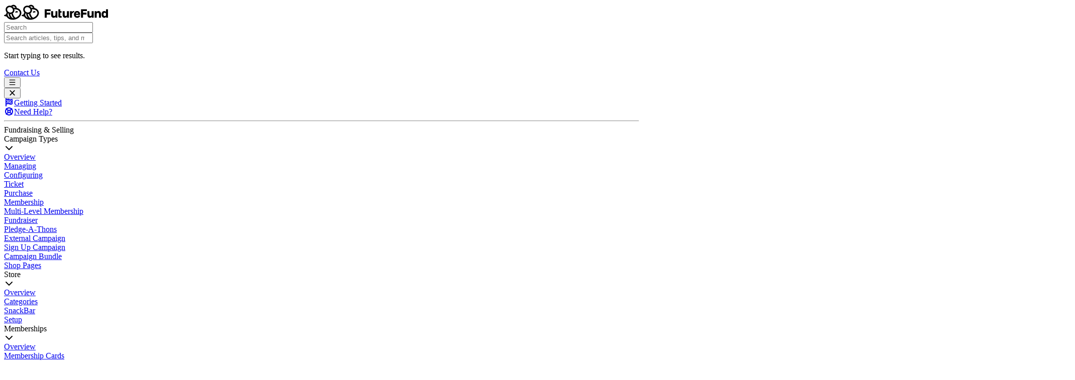

--- FILE ---
content_type: text/html; charset=utf-8
request_url: https://support.futurefund.com/reports/leaderboard
body_size: 76169
content:
<!DOCTYPE html><html class="h-full" lang="en"><head><title>Leaderboard Report</title><meta content="width=device-width,initial-scale=1" name="viewport" /><meta content="yes" name="apple-mobile-web-app-capable" /><meta content="yes" name="mobile-web-app-capable" /><meta content="morph" name="turbo-refresh-method" /><meta content="Support articles, videos, tutorials, FAQs, and how-to&#39;s for FutureFund." name="description" /><meta name="csrf-param" content="authenticity_token" />
<meta name="csrf-token" content="4mGbihcZVOiYd_yBNQrbvtNKnaRhmEZNWyjllAPnHTK54iTZLnU3a4bDxU77Bbk59V7yIxX6M4--N-pHrne0BQ" /><meta name="csp-nonce" content="A6DoTJElpW4EuD2WNTFSQQ==" /><link rel="manifest" href="/manifest.json"><link href="/icon.png" rel="icon" type="image/png" /><link href="/icon.svg" rel="icon" type="image/svg+xml" /><link href="/icon.png" rel="apple-touch-icon" /><link href="https://fonts.googleapis.com" rel="preconnect" /><link crossorigin="anonymous" href="https://fonts.gstatic.com" rel="preconnect" /><link href="https://fonts.googleapis.com/css2?family=Funnel+Sans:ital,wght@0,300..800;1,300..800&amp;family=Plus+Jakarta+Sans:ital,wght@0,200..800;1,200..800&amp;display=swap" rel="stylesheet" /><link rel="stylesheet" href="https://cdn2.futurefund.com/assets/actiontext-4867b2ab.css" data-turbo-track="reload" />
<link rel="stylesheet" href="https://cdn2.futurefund.com/assets/application-8b441ae0.css" data-turbo-track="reload" />
<link rel="stylesheet" href="https://cdn2.futurefund.com/assets/choices-d2896b85.css" data-turbo-track="reload" />
<link rel="stylesheet" href="https://cdn2.futurefund.com/assets/cropper-182093c3.css" data-turbo-track="reload" />
<link rel="stylesheet" href="https://cdn2.futurefund.com/assets/flatpickr-35d3b0c9.css" data-turbo-track="reload" />
<link rel="stylesheet" href="https://cdn2.futurefund.com/assets/tailwind-c5e5089f.css" data-turbo-track="reload" /><script type="importmap" data-turbo-track="reload" nonce="A6DoTJElpW4EuD2WNTFSQQ==">{
  "imports": {
    "controllers/honey-forms": "https://cdn2.futurefund.com/assets/honey/forms/controllers/index-b8fa9789.js",
    "flatpickr": "https://cdn.jsdelivr.net/npm/flatpickr@4.6.13/+esm",
    "choices.js": "https://cdn.jsdelivr.net/npm/choices.js@10.2.0/+esm",
    "dropzone": "https://cdn.jsdelivr.net/npm/dropzone@6.0.0-beta.2/+esm",
    "imask": "https://cdn.jsdelivr.net/npm/imask@7.6.1/+esm",
    "cropperjs": "https://cdn.jsdelivr.net/npm/cropperjs@1.6.2/+esm",
    "sortablejs": "https://cdn.jsdelivr.net/npm/sortablejs@1.15.6/modular/sortable.esm.js",
    "controllers/honey-ui": "https://cdn2.futurefund.com/assets/honey/ui/controllers/index-6467bc43.js",
    "@floating-ui/dom": "https://cdn.jsdelivr.net/npm/@floating-ui/dom@1.6.13/dist/floating-ui.dom.esm.js",
    "@floating-ui/core": "https://cdn.jsdelivr.net/npm/@floating-ui/core@1.6.9/dist/floating-ui.core.esm.js",
    "@floating-ui/utils": "https://cdn.jsdelivr.net/npm/@floating-ui/utils@0.2.9/dist/floating-ui.utils.esm.js",
    "@floating-ui/utils/dom": "https://cdn.jsdelivr.net/npm/@floating-ui/utils@0.2.9/dist/floating-ui.utils.dom.esm.js",
    "application": "https://cdn2.futurefund.com/assets/application-849c9d27.js",
    "@hotwired/turbo-rails": "https://cdn2.futurefund.com/assets/turbo.min-1c2d4fbe.js",
    "@hotwired/stimulus": "https://cdn2.futurefund.com/assets/@hotwired--stimulus-132cbc23.js",
    "@rails/actioncable": "https://cdn2.futurefund.com/assets/actioncable.esm-e0ec9819.js",
    "@hotwired/stimulus-loading": "https://cdn2.futurefund.com/assets/stimulus-loading-1fc53fe7.js",
    "trix": "https://cdn2.futurefund.com/assets/trix-ceada207.js",
    "@rails/actiontext": "https://cdn2.futurefund.com/assets/actiontext.esm-c376325e.js",
    "@stimulus-components/animated-number": "https://cdn2.futurefund.com/assets/@stimulus-components--animated-number-62e366e7.js",
    "@stimulus-components/scroll-to": "https://cdn2.futurefund.com/assets/@stimulus-components--scroll-to-91ea7f64.js",
    "@algolia/client-common": "https://cdn2.futurefund.com/assets/@algolia--client-common-96a4a598.js",
    "@algolia/client-search": "https://cdn2.futurefund.com/assets/@algolia--client-search-e143dcd6.js",
    "@algolia/requester-browser-xhr": "https://cdn2.futurefund.com/assets/@algolia--requester-browser-xhr-af9e8785.js",
    "honey/forms/controllers/choices_controller": "https://cdn2.futurefund.com/assets/honey/forms/controllers/choices_controller-f94e155b.js",
    "honey/forms/controllers/code_input_controller": "https://cdn2.futurefund.com/assets/honey/forms/controllers/code_input_controller-623cdce5.js",
    "honey/forms/controllers/command_submit_controller": "https://cdn2.futurefund.com/assets/honey/forms/controllers/command_submit_controller-5dc9122a.js",
    "honey/forms/controllers/cropper_controller": "https://cdn2.futurefund.com/assets/honey/forms/controllers/cropper_controller-4918a74c.js",
    "honey/forms/controllers/dropzone_controller": "https://cdn2.futurefund.com/assets/honey/forms/controllers/dropzone_controller-f6c59d93.js",
    "honey/forms/controllers/error_focus_controller": "https://cdn2.futurefund.com/assets/honey/forms/controllers/error_focus_controller-c194edda.js",
    "honey/forms/controllers/flatpickr_date_controller": "https://cdn2.futurefund.com/assets/honey/forms/controllers/flatpickr_date_controller-1e4caaf2.js",
    "honey/forms/controllers/flatpickr_time_controller": "https://cdn2.futurefund.com/assets/honey/forms/controllers/flatpickr_time_controller-48c36999.js",
    "honey/forms/controllers": "https://cdn2.futurefund.com/assets/honey/forms/controllers/index-b8fa9789.js",
    "honey/forms/controllers/mask_controller": "https://cdn2.futurefund.com/assets/honey/forms/controllers/mask_controller-46e1013c.js",
    "honey/forms/controllers/multi_select_controller": "https://cdn2.futurefund.com/assets/honey/forms/controllers/multi_select_controller-7731baea.js",
    "honey/forms/controllers/nested_form_controller": "https://cdn2.futurefund.com/assets/honey/forms/controllers/nested_form_controller-9361fcbe.js",
    "honey/forms/controllers/password_controller": "https://cdn2.futurefund.com/assets/honey/forms/controllers/password_controller-3d0cf24d.js",
    "honey/forms/controllers/radio_controller": "https://cdn2.futurefund.com/assets/honey/forms/controllers/radio_controller-deb255dd.js",
    "honey/forms/controllers/search_clear_controller": "https://cdn2.futurefund.com/assets/honey/forms/controllers/search_clear_controller-d2397e56.js",
    "honey/forms/controllers/tag_selector_controller": "https://cdn2.futurefund.com/assets/honey/forms/controllers/tag_selector_controller-756129bd.js",
    "honey/ui/controllers/clipboard_controller": "https://cdn2.futurefund.com/assets/honey/ui/controllers/clipboard_controller-212c38bb.js",
    "honey/ui/controllers/dropdown_controller": "https://cdn2.futurefund.com/assets/honey/ui/controllers/dropdown_controller-9d865bf0.js",
    "honey/ui/controllers/faq_controller": "https://cdn2.futurefund.com/assets/honey/ui/controllers/faq_controller-88b1e432.js",
    "honey/ui/controllers": "https://cdn2.futurefund.com/assets/honey/ui/controllers/index-6467bc43.js",
    "honey/ui/controllers/modal_controller": "https://cdn2.futurefund.com/assets/honey/ui/controllers/modal_controller-e5a38d68.js",
    "honey/ui/controllers/nav_sidebar_controller": "https://cdn2.futurefund.com/assets/honey/ui/controllers/nav_sidebar_controller-601e38b7.js",
    "honey/ui/controllers/sort_controller": "https://cdn2.futurefund.com/assets/honey/ui/controllers/sort_controller-31d045ac.js",
    "honey/ui/controllers/tooltip_controller": "https://cdn2.futurefund.com/assets/honey/ui/controllers/tooltip_controller-c1f85dfb.js",
    "honey/ui/controllers/typewriter_controller": "https://cdn2.futurefund.com/assets/honey/ui/controllers/typewriter_controller-bf3faa5e.js",
    "controllers/application": "https://cdn2.futurefund.com/assets/controllers/application-3affb389.js",
    "controllers/cc_form_controller": "https://cdn2.futurefund.com/assets/controllers/cc_form_controller-7a2edf6d.js",
    "controllers": "https://cdn2.futurefund.com/assets/controllers/index-fc8cb1f9.js",
    "controllers/lightbox_controller": "https://cdn2.futurefund.com/assets/controllers/lightbox_controller-762660ed.js",
    "controllers/macro_inserter_controller": "https://cdn2.futurefund.com/assets/controllers/macro_inserter_controller-01046e7f.js",
    "controllers/multi_select_controller": "https://cdn2.futurefund.com/assets/controllers/multi_select_controller-b450c1f7.js",
    "controllers/nav_sidebar_controller": "https://cdn2.futurefund.com/assets/controllers/nav_sidebar_controller-3a3815a5.js",
    "controllers/navbar_controller": "https://cdn2.futurefund.com/assets/controllers/navbar_controller-34435db7.js",
    "controllers/search_controller": "https://cdn2.futurefund.com/assets/controllers/search_controller-8a94a41a.js",
    "controllers/tabs_controller": "https://cdn2.futurefund.com/assets/controllers/tabs_controller-9e8a7153.js",
    "controllers/tag_selector_controller": "https://cdn2.futurefund.com/assets/controllers/tag_selector_controller-23ac0670.js",
    "controllers/ticket_presence_controller": "https://cdn2.futurefund.com/assets/controllers/ticket_presence_controller-08722c11.js",
    "controllers/toc_controller": "https://cdn2.futurefund.com/assets/controllers/toc_controller-7120b25a.js",
    "controllers/tree_controller": "https://cdn2.futurefund.com/assets/controllers/tree_controller-420e3e84.js",
    "controllers/trix_sync_controller": "https://cdn2.futurefund.com/assets/controllers/trix_sync_controller-6fe498d1.js"
  }
}</script>
<link rel="modulepreload" href="https://cdn2.futurefund.com/assets/honey/forms/controllers/index-b8fa9789.js" nonce="A6DoTJElpW4EuD2WNTFSQQ==">
<link rel="modulepreload" href="https://cdn.jsdelivr.net/npm/flatpickr@4.6.13/+esm" nonce="A6DoTJElpW4EuD2WNTFSQQ==">
<link rel="modulepreload" href="https://cdn.jsdelivr.net/npm/choices.js@10.2.0/+esm" nonce="A6DoTJElpW4EuD2WNTFSQQ==">
<link rel="modulepreload" href="https://cdn.jsdelivr.net/npm/dropzone@6.0.0-beta.2/+esm" nonce="A6DoTJElpW4EuD2WNTFSQQ==">
<link rel="modulepreload" href="https://cdn.jsdelivr.net/npm/imask@7.6.1/+esm" nonce="A6DoTJElpW4EuD2WNTFSQQ==">
<link rel="modulepreload" href="https://cdn.jsdelivr.net/npm/cropperjs@1.6.2/+esm" nonce="A6DoTJElpW4EuD2WNTFSQQ==">
<link rel="modulepreload" href="https://cdn.jsdelivr.net/npm/sortablejs@1.15.6/modular/sortable.esm.js" nonce="A6DoTJElpW4EuD2WNTFSQQ==">
<link rel="modulepreload" href="https://cdn2.futurefund.com/assets/honey/ui/controllers/index-6467bc43.js" nonce="A6DoTJElpW4EuD2WNTFSQQ==">
<link rel="modulepreload" href="https://cdn.jsdelivr.net/npm/@floating-ui/dom@1.6.13/dist/floating-ui.dom.esm.js" nonce="A6DoTJElpW4EuD2WNTFSQQ==">
<link rel="modulepreload" href="https://cdn.jsdelivr.net/npm/@floating-ui/core@1.6.9/dist/floating-ui.core.esm.js" nonce="A6DoTJElpW4EuD2WNTFSQQ==">
<link rel="modulepreload" href="https://cdn.jsdelivr.net/npm/@floating-ui/utils@0.2.9/dist/floating-ui.utils.esm.js" nonce="A6DoTJElpW4EuD2WNTFSQQ==">
<link rel="modulepreload" href="https://cdn.jsdelivr.net/npm/@floating-ui/utils@0.2.9/dist/floating-ui.utils.dom.esm.js" nonce="A6DoTJElpW4EuD2WNTFSQQ==">
<link rel="modulepreload" href="https://cdn2.futurefund.com/assets/application-849c9d27.js" nonce="A6DoTJElpW4EuD2WNTFSQQ==">
<link rel="modulepreload" href="https://cdn2.futurefund.com/assets/turbo.min-1c2d4fbe.js" nonce="A6DoTJElpW4EuD2WNTFSQQ==">
<link rel="modulepreload" href="https://cdn2.futurefund.com/assets/@hotwired--stimulus-132cbc23.js" nonce="A6DoTJElpW4EuD2WNTFSQQ==">
<link rel="modulepreload" href="https://cdn2.futurefund.com/assets/actioncable.esm-e0ec9819.js" nonce="A6DoTJElpW4EuD2WNTFSQQ==">
<link rel="modulepreload" href="https://cdn2.futurefund.com/assets/stimulus-loading-1fc53fe7.js" nonce="A6DoTJElpW4EuD2WNTFSQQ==">
<link rel="modulepreload" href="https://cdn2.futurefund.com/assets/trix-ceada207.js" nonce="A6DoTJElpW4EuD2WNTFSQQ==">
<link rel="modulepreload" href="https://cdn2.futurefund.com/assets/actiontext.esm-c376325e.js" nonce="A6DoTJElpW4EuD2WNTFSQQ==">
<link rel="modulepreload" href="https://cdn2.futurefund.com/assets/@stimulus-components--animated-number-62e366e7.js" nonce="A6DoTJElpW4EuD2WNTFSQQ==">
<link rel="modulepreload" href="https://cdn2.futurefund.com/assets/@stimulus-components--scroll-to-91ea7f64.js" nonce="A6DoTJElpW4EuD2WNTFSQQ==">
<link rel="modulepreload" href="https://cdn2.futurefund.com/assets/@algolia--client-common-96a4a598.js" nonce="A6DoTJElpW4EuD2WNTFSQQ==">
<link rel="modulepreload" href="https://cdn2.futurefund.com/assets/@algolia--client-search-e143dcd6.js" nonce="A6DoTJElpW4EuD2WNTFSQQ==">
<link rel="modulepreload" href="https://cdn2.futurefund.com/assets/@algolia--requester-browser-xhr-af9e8785.js" nonce="A6DoTJElpW4EuD2WNTFSQQ==">
<link rel="modulepreload" href="https://cdn2.futurefund.com/assets/honey/forms/controllers/choices_controller-f94e155b.js" nonce="A6DoTJElpW4EuD2WNTFSQQ==">
<link rel="modulepreload" href="https://cdn2.futurefund.com/assets/honey/forms/controllers/code_input_controller-623cdce5.js" nonce="A6DoTJElpW4EuD2WNTFSQQ==">
<link rel="modulepreload" href="https://cdn2.futurefund.com/assets/honey/forms/controllers/command_submit_controller-5dc9122a.js" nonce="A6DoTJElpW4EuD2WNTFSQQ==">
<link rel="modulepreload" href="https://cdn2.futurefund.com/assets/honey/forms/controllers/cropper_controller-4918a74c.js" nonce="A6DoTJElpW4EuD2WNTFSQQ==">
<link rel="modulepreload" href="https://cdn2.futurefund.com/assets/honey/forms/controllers/dropzone_controller-f6c59d93.js" nonce="A6DoTJElpW4EuD2WNTFSQQ==">
<link rel="modulepreload" href="https://cdn2.futurefund.com/assets/honey/forms/controllers/error_focus_controller-c194edda.js" nonce="A6DoTJElpW4EuD2WNTFSQQ==">
<link rel="modulepreload" href="https://cdn2.futurefund.com/assets/honey/forms/controllers/flatpickr_date_controller-1e4caaf2.js" nonce="A6DoTJElpW4EuD2WNTFSQQ==">
<link rel="modulepreload" href="https://cdn2.futurefund.com/assets/honey/forms/controllers/flatpickr_time_controller-48c36999.js" nonce="A6DoTJElpW4EuD2WNTFSQQ==">
<link rel="modulepreload" href="https://cdn2.futurefund.com/assets/honey/forms/controllers/mask_controller-46e1013c.js" nonce="A6DoTJElpW4EuD2WNTFSQQ==">
<link rel="modulepreload" href="https://cdn2.futurefund.com/assets/honey/forms/controllers/multi_select_controller-7731baea.js" nonce="A6DoTJElpW4EuD2WNTFSQQ==">
<link rel="modulepreload" href="https://cdn2.futurefund.com/assets/honey/forms/controllers/nested_form_controller-9361fcbe.js" nonce="A6DoTJElpW4EuD2WNTFSQQ==">
<link rel="modulepreload" href="https://cdn2.futurefund.com/assets/honey/forms/controllers/password_controller-3d0cf24d.js" nonce="A6DoTJElpW4EuD2WNTFSQQ==">
<link rel="modulepreload" href="https://cdn2.futurefund.com/assets/honey/forms/controllers/radio_controller-deb255dd.js" nonce="A6DoTJElpW4EuD2WNTFSQQ==">
<link rel="modulepreload" href="https://cdn2.futurefund.com/assets/honey/forms/controllers/search_clear_controller-d2397e56.js" nonce="A6DoTJElpW4EuD2WNTFSQQ==">
<link rel="modulepreload" href="https://cdn2.futurefund.com/assets/honey/forms/controllers/tag_selector_controller-756129bd.js" nonce="A6DoTJElpW4EuD2WNTFSQQ==">
<link rel="modulepreload" href="https://cdn2.futurefund.com/assets/honey/ui/controllers/clipboard_controller-212c38bb.js" nonce="A6DoTJElpW4EuD2WNTFSQQ==">
<link rel="modulepreload" href="https://cdn2.futurefund.com/assets/honey/ui/controllers/dropdown_controller-9d865bf0.js" nonce="A6DoTJElpW4EuD2WNTFSQQ==">
<link rel="modulepreload" href="https://cdn2.futurefund.com/assets/honey/ui/controllers/faq_controller-88b1e432.js" nonce="A6DoTJElpW4EuD2WNTFSQQ==">
<link rel="modulepreload" href="https://cdn2.futurefund.com/assets/honey/ui/controllers/modal_controller-e5a38d68.js" nonce="A6DoTJElpW4EuD2WNTFSQQ==">
<link rel="modulepreload" href="https://cdn2.futurefund.com/assets/honey/ui/controllers/nav_sidebar_controller-601e38b7.js" nonce="A6DoTJElpW4EuD2WNTFSQQ==">
<link rel="modulepreload" href="https://cdn2.futurefund.com/assets/honey/ui/controllers/sort_controller-31d045ac.js" nonce="A6DoTJElpW4EuD2WNTFSQQ==">
<link rel="modulepreload" href="https://cdn2.futurefund.com/assets/honey/ui/controllers/tooltip_controller-c1f85dfb.js" nonce="A6DoTJElpW4EuD2WNTFSQQ==">
<link rel="modulepreload" href="https://cdn2.futurefund.com/assets/honey/ui/controllers/typewriter_controller-bf3faa5e.js" nonce="A6DoTJElpW4EuD2WNTFSQQ==">
<link rel="modulepreload" href="https://cdn2.futurefund.com/assets/controllers/application-3affb389.js" nonce="A6DoTJElpW4EuD2WNTFSQQ==">
<link rel="modulepreload" href="https://cdn2.futurefund.com/assets/controllers/cc_form_controller-7a2edf6d.js" nonce="A6DoTJElpW4EuD2WNTFSQQ==">
<link rel="modulepreload" href="https://cdn2.futurefund.com/assets/controllers/index-fc8cb1f9.js" nonce="A6DoTJElpW4EuD2WNTFSQQ==">
<link rel="modulepreload" href="https://cdn2.futurefund.com/assets/controllers/lightbox_controller-762660ed.js" nonce="A6DoTJElpW4EuD2WNTFSQQ==">
<link rel="modulepreload" href="https://cdn2.futurefund.com/assets/controllers/macro_inserter_controller-01046e7f.js" nonce="A6DoTJElpW4EuD2WNTFSQQ==">
<link rel="modulepreload" href="https://cdn2.futurefund.com/assets/controllers/multi_select_controller-b450c1f7.js" nonce="A6DoTJElpW4EuD2WNTFSQQ==">
<link rel="modulepreload" href="https://cdn2.futurefund.com/assets/controllers/nav_sidebar_controller-3a3815a5.js" nonce="A6DoTJElpW4EuD2WNTFSQQ==">
<link rel="modulepreload" href="https://cdn2.futurefund.com/assets/controllers/navbar_controller-34435db7.js" nonce="A6DoTJElpW4EuD2WNTFSQQ==">
<link rel="modulepreload" href="https://cdn2.futurefund.com/assets/controllers/search_controller-8a94a41a.js" nonce="A6DoTJElpW4EuD2WNTFSQQ==">
<link rel="modulepreload" href="https://cdn2.futurefund.com/assets/controllers/tabs_controller-9e8a7153.js" nonce="A6DoTJElpW4EuD2WNTFSQQ==">
<link rel="modulepreload" href="https://cdn2.futurefund.com/assets/controllers/tag_selector_controller-23ac0670.js" nonce="A6DoTJElpW4EuD2WNTFSQQ==">
<link rel="modulepreload" href="https://cdn2.futurefund.com/assets/controllers/ticket_presence_controller-08722c11.js" nonce="A6DoTJElpW4EuD2WNTFSQQ==">
<link rel="modulepreload" href="https://cdn2.futurefund.com/assets/controllers/toc_controller-7120b25a.js" nonce="A6DoTJElpW4EuD2WNTFSQQ==">
<link rel="modulepreload" href="https://cdn2.futurefund.com/assets/controllers/tree_controller-420e3e84.js" nonce="A6DoTJElpW4EuD2WNTFSQQ==">
<link rel="modulepreload" href="https://cdn2.futurefund.com/assets/controllers/trix_sync_controller-6fe498d1.js" nonce="A6DoTJElpW4EuD2WNTFSQQ==">
<script type="module" nonce="A6DoTJElpW4EuD2WNTFSQQ==">import "application"</script><script src="https://cdn2.futurefund.com/assets/honey/icons/fa-fontawesome-2803c723.js" nonce="A6DoTJElpW4EuD2WNTFSQQ==" defer="defer"></script>
<script src="https://cdn2.futurefund.com/assets/honey/icons/fa-brands-c6d47c05.js" nonce="A6DoTJElpW4EuD2WNTFSQQ==" defer="defer"></script>
<script src="https://cdn2.futurefund.com/assets/honey/icons/fa-regular-bf3929db.js" nonce="A6DoTJElpW4EuD2WNTFSQQ==" defer="defer"></script>
<script src="https://cdn2.futurefund.com/assets/honey/icons/fa-solid-edeb0357.js" nonce="A6DoTJElpW4EuD2WNTFSQQ==" defer="defer"></script></head><body class="bg-warm-100 font-text text-slate-400 h-full text-base"><div class="flex min-h-screen flex-col"><main class="container-fluid mx-auto px-5 flex-1" data-controller="navbar"><div><nav class="border-b border-warm-300 py-4 mb-5 flex justify-between items-center"><a href="https://support.futurefund.com/"><svg width="35" height="32" viewBox="0 0 35 32" xmlns="http://www.w3.org/2000/svg" role="img" aria-label="FutureFund Icon" class="fill-slate-400 h-[1.95rem] lg:hidden"><path fill-rule="evenodd" clip-rule="evenodd" d="M5.32698 16.6405C4.73957 17.8788 4.38877 19.1727 4.31092 20.4754L0.6226 21.9916C-0.273779 22.36 -0.179868 23.6589 0.760191 23.8946L5.22323 25.0136C7.10021 28.8143 11.5878 31.1678 16.8117 31.3081C18.6121 31.3565 20.4999 31.142 22.3984 30.6333C23.0624 30.4554 23.7068 30.247 24.3303 30.0109C24.7855 29.8385 25.2293 29.6514 25.6609 29.4506C25.8962 29.3412 26.1279 29.2276 26.3558 29.1102C26.389 29.0931 26.4221 29.0759 26.4552 29.0587C32.2202 26.0458 35.5427 20.5384 34.1756 15.4362C32.715 9.98521 26.3876 6.81009 19.3343 7.60291C19.9189 8.51243 20.3296 9.50347 20.5499 10.522C22.7872 10.3923 24.8609 10.7409 26.5762 11.4417C29.1314 12.4858 30.7302 14.2189 31.2653 16.216C31.8004 18.2131 31.2824 20.5134 29.5915 22.6952C28.075 24.6521 25.6898 26.3844 22.6882 27.3993C20.5195 25.7854 18.7315 23.1558 17.8698 19.9399C17.74 19.4554 17.635 18.9719 17.554 18.4917C16.7122 19.0956 15.7536 19.5289 14.734 19.7797C14.8008 20.0942 14.8759 20.4078 14.9595 20.7197C15.7274 23.5853 17.17 26.1994 19.0734 28.2037C18.5834 28.2578 18.0998 28.2891 17.6247 28.2986C15.1956 26.7901 13.3063 24.3766 12.5029 21.3781C12.3821 20.9276 12.2893 20.4762 12.2232 20.0259C11.1884 19.9818 10.1383 19.7617 9.12172 19.3551C9.18725 20.2858 9.34226 21.2237 9.59259 22.1579C10.1108 24.0917 10.99 25.8344 12.1382 27.3298C9.93645 26.415 8.45419 24.985 7.76123 23.3167C7.66131 23.0761 7.57781 22.8306 7.51092 22.581C7.37714 22.0817 7.30919 21.5635 7.30892 21.0329C7.30889 20.9666 7.30991 20.9001 7.312 20.8334C7.33408 20.1277 7.47497 19.4019 7.73899 18.6711C6.79948 18.1112 5.99103 17.4199 5.32698 16.6405Z" /><path fill-rule="evenodd" clip-rule="evenodd" d="M17.0928 14.6251C18.423 12.3526 17.6402 8.91522 14.5871 7.12803C11.5341 5.34083 8.15349 6.34104 6.82321 8.61356C5.49292 10.8861 6.27581 14.3235 9.32886 16.1107C12.3819 17.8979 15.7625 16.8977 17.0928 14.6251ZM19.693 16.1472C21.9856 12.2307 20.3811 7.02851 16.1092 4.52783C11.8373 2.02714 6.51567 3.17492 4.22301 7.09146C1.93035 11.008 3.53485 16.2102 7.80676 18.7109C12.0787 21.2116 17.4003 20.0638 19.693 16.1472Z" /><path fill-rule="evenodd" clip-rule="evenodd" d="M24.5934 16.9301C24.8705 16.6091 25.3668 16.5728 25.6202 16.7381C26.201 17.1168 26.9788 16.953 27.3575 16.3723C27.7363 15.7915 27.5725 15.0137 26.9917 14.635C25.6367 13.7513 23.7524 14.0619 22.6928 15.2894C22.2398 15.8143 22.2979 16.607 22.8228 17.06C23.3476 17.5131 24.1404 17.4549 24.5934 16.9301Z" /><path fill-rule="evenodd" clip-rule="evenodd" d="M16.9533 5.08146C17.746 4.64315 18.6224 4.48734 19.4186 4.63881C20.709 4.88428 21.8989 5.95772 22.3783 7.50483C23.4729 7.5591 24.5325 7.71115 25.5393 7.95377C25.1298 4.83202 22.9772 2.24878 19.9817 1.67894C17.7585 1.25602 15.5599 2.03516 13.9497 3.59067C14.6857 3.80828 15.4116 4.11941 16.1094 4.52789C16.4034 4.70004 16.6849 4.885 16.9533 5.08146Z" /></svg><svg width="172" height="32" viewBox="0 0 172 32" xmlns="http://www.w3.org/2000/svg" role="img" aria-label="FutureFund Logo" class="fill-slate-400 h-[1.95rem] hidden lg:block"><path fill-rule="evenodd" clip-rule="evenodd" d="M5.32698 16.6404C4.73957 17.8787 4.38877 19.1727 4.31092 20.4754L0.6226 21.9915C-0.273779 22.36 -0.179868 23.6589 0.760191 23.8946L5.22323 25.0135C7.10021 28.8143 11.5878 31.1677 16.8117 31.3081C18.6121 31.3564 20.4999 31.1419 22.3984 30.6332C23.0624 30.4553 23.7068 30.2469 24.3303 30.0108C24.7855 29.8385 25.2293 29.6513 25.6609 29.4506C25.8962 29.3411 26.1279 29.2276 26.3558 29.1101C26.389 29.093 26.4221 29.0759 26.4552 29.0586C32.2202 26.0457 35.5427 20.5383 34.1756 15.4361C32.715 9.98515 26.3876 6.81003 19.3343 7.60285C19.9189 8.51237 20.3296 9.5034 20.5499 10.5219C22.7872 10.3923 24.8609 10.7408 26.5762 11.4417C29.1314 12.4858 30.7302 14.2189 31.2653 16.216C31.8004 18.213 31.2824 20.5133 29.5915 22.6952C28.075 24.6521 25.6898 26.3843 22.6882 27.3992C20.5195 25.7853 18.7315 23.1558 17.8698 19.9399C17.74 19.4554 17.635 18.9719 17.554 18.4916C16.7122 19.0955 15.7536 19.5289 14.734 19.7796C14.8008 20.0942 14.8759 20.4077 14.9595 20.7197C15.7274 23.5853 17.17 26.1993 19.0734 28.2037C18.5834 28.2578 18.0998 28.289 17.6247 28.2985C15.1956 26.7901 13.3063 24.3766 12.5029 21.378C12.3821 20.9275 12.2893 20.4761 12.2232 20.0258C11.1884 19.9817 10.1383 19.7616 9.12172 19.355C9.18725 20.2858 9.34226 21.2236 9.59259 22.1578C10.1108 24.0917 10.99 25.8344 12.1382 27.3297C9.93645 26.4149 8.45419 24.9849 7.76123 23.3166C7.66131 23.0761 7.57781 22.8306 7.51092 22.5809C7.37714 22.0817 7.30919 21.5634 7.30892 21.0329C7.30889 20.9665 7.30991 20.9 7.312 20.8333C7.33408 20.1277 7.47497 19.4018 7.73899 18.671C6.79948 18.1111 5.99103 17.4198 5.32698 16.6404Z" /><path fill-rule="evenodd" clip-rule="evenodd" d="M17.0928 14.6251C18.423 12.3526 17.6402 8.91522 14.5871 7.12803C11.5341 5.34083 8.15349 6.34104 6.82321 8.61356C5.49292 10.8861 6.27581 14.3235 9.32886 16.1107C12.3819 17.8979 15.7625 16.8977 17.0928 14.6251ZM19.693 16.1472C21.9856 12.2307 20.3811 7.02851 16.1092 4.52783C11.8373 2.02714 6.51567 3.17492 4.22301 7.09146C1.93035 11.008 3.53485 16.2102 7.80676 18.7109C12.0787 21.2116 17.4003 20.0638 19.693 16.1472Z" /><path fill-rule="evenodd" clip-rule="evenodd" d="M24.5934 16.9301C24.8705 16.6091 25.3668 16.5729 25.6202 16.7381C26.201 17.1168 26.9788 16.9531 27.3575 16.3723C27.7363 15.7916 27.5725 15.0138 26.9917 14.635C25.6367 13.7514 23.7524 14.062 22.6928 15.2894C22.2398 15.8143 22.2979 16.607 22.8228 17.0601C23.3476 17.5131 24.1404 17.4549 24.5934 16.9301Z" /><path fill-rule="evenodd" clip-rule="evenodd" d="M16.9533 5.08149C17.746 4.64318 18.6224 4.48737 19.4186 4.63884C20.709 4.88431 21.8989 5.95775 22.3783 7.50486C23.4729 7.55913 24.5325 7.71118 25.5393 7.9538C25.1298 4.83205 22.9772 2.24881 19.9817 1.67897C17.7585 1.25605 15.5599 2.0352 13.9497 3.5907C14.6857 3.80831 15.4116 4.11944 16.1094 4.52792C16.4034 4.70007 16.6849 4.88503 16.9533 5.08149Z" /><path d="M164.566 27.4594C163.497 27.4594 162.551 27.1776 161.727 26.6141C160.918 26.0362 160.289 25.2415 159.841 24.23C159.393 23.2042 159.169 22.0266 159.169 20.6972C159.169 19.3535 159.393 18.1759 159.841 17.1645C160.289 16.1386 160.918 15.3439 161.727 14.7804C162.551 14.2169 163.497 13.9351 164.566 13.9351C166.17 13.9351 167.319 14.5781 168.012 15.864H168.099V10.548H172V27.1993H168.229V25.4221H168.142C167.391 26.7803 166.199 27.4594 164.566 27.4594ZM165.65 23.9916C166.416 23.9916 167.015 23.746 167.449 23.2547C167.882 22.749 168.099 22.0555 168.099 21.1741V20.2204C168.099 19.339 167.882 18.6527 167.449 18.1614C167.015 17.6557 166.416 17.4029 165.65 17.4029C164.855 17.4029 164.227 17.6991 163.764 18.2915C163.302 18.8839 163.071 19.6858 163.071 20.6972C163.071 21.7087 163.302 22.5106 163.764 23.103C164.227 23.6954 164.855 23.9916 165.65 23.9916Z" /><path d="M145.512 27.1992V14.1951H149.283V16.059H149.37C149.745 15.3799 150.258 14.8597 150.908 14.4985C151.559 14.1373 152.317 13.9567 153.184 13.9567C154.123 13.9567 154.947 14.1951 155.655 14.6719C156.377 15.1343 156.941 15.7772 157.345 16.6008C157.75 17.4244 157.952 18.3781 157.952 19.4617V27.1992H154.051V20.242C154.051 19.3895 153.842 18.7248 153.423 18.248C153.018 17.7568 152.454 17.5111 151.732 17.5111C151.024 17.5111 150.461 17.7568 150.041 18.248C149.622 18.7248 149.413 19.3895 149.413 20.242V27.1992H145.512Z" /><path d="M135.799 27.4376C134.859 27.4376 134.036 27.2136 133.328 26.7657C132.62 26.3178 132.063 25.6893 131.659 24.8801C131.269 24.071 131.074 23.1318 131.074 22.0626V14.1951H134.975V21.2823C134.975 22.1059 135.163 22.7489 135.538 23.2113C135.929 23.6592 136.478 23.8831 137.186 23.8831C137.937 23.8831 138.529 23.6375 138.963 23.1462C139.396 22.655 139.613 21.9903 139.613 21.1523V14.1951H143.514V27.1992H139.743V25.2486H139.656C139.295 25.9566 138.782 26.4984 138.118 26.8741C137.467 27.2498 136.694 27.4376 135.799 27.4376Z" /><path d="M122.323 27.1992H118.335V10.548H130.039V14.1024H122.323V17.3354H129.323V20.8898H122.323V27.1992Z" /><path d="M50.108 27.1992H46.1201V10.548H57.8238V14.1024H50.108V17.3354H57.1086V20.8898H50.108V27.1992Z" /><path d="M110.589 27.4592C109.332 27.4592 108.219 27.1847 107.251 26.6356C106.283 26.0721 105.525 25.2846 104.975 24.2732C104.426 23.2473 104.152 22.0408 104.152 20.6537C104.152 19.2811 104.419 18.0963 104.954 17.0993C105.488 16.0878 106.225 15.3076 107.164 14.7585C108.118 14.2095 109.216 13.9349 110.459 13.9349C111.615 13.9349 112.655 14.1878 113.58 14.6935C114.505 15.1992 115.234 15.9433 115.769 16.9259C116.318 17.9084 116.592 19.1077 116.592 20.5237V21.8024H107.988C108.133 22.626 108.429 23.2546 108.877 23.688C109.339 24.1215 109.903 24.3382 110.567 24.3382C111.116 24.3382 111.557 24.2154 111.889 23.9698C112.236 23.7242 112.474 23.3774 112.605 22.9295H116.592C116.434 23.8686 116.072 24.6778 115.509 25.3569C114.945 26.036 114.237 26.5562 113.385 26.9174C112.547 27.2786 111.615 27.4592 110.589 27.4592ZM108.053 19.2016H112.778C112.662 18.4792 112.395 17.9445 111.976 17.5978C111.571 17.2365 111.073 17.0559 110.481 17.0559C109.888 17.0559 109.375 17.2365 108.942 17.5978C108.523 17.959 108.226 18.4936 108.053 19.2016Z" /><path d="M86.4621 27.4376C85.5229 27.4376 84.6994 27.2136 83.9914 26.7657C83.2834 26.3178 82.7271 25.6893 82.3225 24.8801C81.9324 24.071 81.7373 23.1318 81.7373 22.0626V14.1951H85.6385V21.2823C85.6385 22.1059 85.8264 22.7489 86.2021 23.2113C86.5922 23.6592 87.1412 23.8831 87.8492 23.8831C88.6006 23.8831 89.193 23.6375 89.6265 23.1462C90.0599 22.655 90.2767 21.9903 90.2767 21.1523V14.1951H94.1779V27.1992H90.4067V25.2486H90.32C89.9588 25.9566 89.4459 26.4984 88.7812 26.8741C88.131 27.2498 87.358 27.4376 86.4621 27.4376Z" /><path d="M76.2787 27.1992C75.2817 27.1992 74.5087 26.9464 73.9596 26.4406C73.425 25.9205 73.1577 25.133 73.1577 24.0782V17.3161L73.2011 14.1951V10.548H77.0156V14.1951H79.5297V17.3161H77.059V24.0782H79.7898V27.1992H76.2787Z" /><path d="M63.5842 27.4376C62.645 27.4376 61.8214 27.2136 61.1134 26.7657C60.4054 26.3178 59.8491 25.6893 59.4446 24.8801C59.0544 24.071 58.8594 23.1318 58.8594 22.0626V14.1951H62.7606V21.2823C62.7606 22.1059 62.9485 22.7489 63.3241 23.2113C63.7142 23.6592 64.2633 23.8831 64.9713 23.8831C65.7227 23.8831 66.3151 23.6375 66.7485 23.1462C67.182 22.655 67.3988 21.9903 67.3988 21.1523V14.1951H71.3V27.1992H67.5288V25.2486H67.4421C67.0809 25.9566 66.5679 26.4984 65.9033 26.8741C65.2531 27.2498 64.48 27.4376 63.5842 27.4376Z" /><path d="M105.36 14.2785C105.408 14.2358 105.387 14.1566 105.323 14.1463C104.652 14.0375 102.811 13.8128 101.966 14.1951C100.901 14.6767 100.453 15.5244 100.164 16.1891H100.077V14.1951H96.3062V27.1993H100.207V20.6972C100.207 19.6206 100.513 18.8582 101.021 18.35C101.529 17.8417 102.23 17.5622 103.114 17.5015C103.114 17.5015 103.469 16.5199 103.943 15.8088C104.345 15.2055 105.074 14.5328 105.36 14.2785Z" /></svg></a><div data-controller="search" data-search-app-id-value="80V5MAA6R4" data-search-api-key-value="93c59821f6b7b8680bda5a04f67b93d2" data-search-index-name-value="support-futurefund"><div class="relative"><input type="search" placeholder="Search" data-action="focus-&gt;search#open keydown.meta+k@window-&gt;search#open keydown.ctrl+k@window-&gt;search#open input-&gt;search#performSearch" data-search-target="input" class="rounded-full bg-white text-slate-200 py-3 px-4 border border-warm-300 min-w-[15rem] lg:min-w-[20rem]"></div><div data-search-target="modal" data-action="click@window-&gt;search#closeWithOverlay keydown.esc@window-&gt;search#close" class="fixed inset-0 z-50 bg-slate-200/40 hidden items-start justify-center pt-10 sm:pt-6"><div data-search-target="modalContent" class="w-full max-w-xl bg-white rounded-md shadow-md p-3 overflow-hidden mx-4 sm:mx-0"><div class="p-4"><input type="search" placeholder="Search articles, tips, and more..." class="w-full px-4 py-3 border border-warm-300 rounded-full text-slate-200" data-action="input-&gt;search#performSearch" data-search-target="modalInput"></div><div data-search-target="results" class="p-4 max-h-[60vh] overflow-y-auto"><p class="text-slate-300 text-center">Start typing to see results.</p></div></div></div></div><div class="flex gap-3 justify-end justify-items-center h-full self-center"><a class="text-center rounded-[2.875rem] text-nowrap font-header transition-all duration-200 ease-in-out cursor-pointer shadow-[0_1px_3px_0px_rgba(0,0,0,0.1)] active:shadow-none hover:bg-gradient-to-b bg-white text-black border border-warm-300 hover:border-warm-400 active:text-slate-300 py-[0.875rem] px-5 font-semibold text-[0.875rem] hidden lg:block" href="/help">Contact Us</a><div class="lg:hidden"><button class="text-center rounded-[2.875rem] inline-block text-nowrap font-header transition-all duration-200 ease-in-out cursor-pointer shadow-[0_1px_3px_0px_rgba(0,0,0,0.1)] active:shadow-none hover:bg-gradient-to-b bg-white text-black border border-warm-300 hover:border-warm-400 active:text-slate-300 py-[0.875rem] px-5 font-semibold text-[0.875rem]" aria-label="open sidebar" aria-expanded="false" aria-controls="navbar" data-action="navbar#openSidebar" data-navbar-target="openButton"><i class="fa-regular fa-bars fa-fw" aria-hidden="true"></i></button></div></div></nav><div class="hidden lg:hidden fixed inset-0 z-8 bg-slate-400 opacity-50" aria-hidden="true" data-navbar-target="overlay" data-action="click-&gt;navbar#closeSidebar"></div></div><div class="my-5 lg:grid lg:gap-8 lg:my-8 grid-cols-[18rem_1fr]" data-controller="toc"><div><div class="fixed top-0 right-[-100%] border-l border-solid border-warm-300 h-screen z-20 transition-[right] duration-500 ease-in-out bg-white min-w-[400px] lg:min-w-[300px] p-5 font-display flex flex-col gap-1 text-slate-400 lg:sticky lg:top-5 lg:shadow-sm lg:rounded-md lg:border lg:h-auto" data-navbar-target="sidebar" role="tree"><div class="lg:hidden text-right" data-navbar-target="closeButton"><button type="button" class="text-2xl text-warm-400 hover:bg-warm-300 hover:text-slate-300 rounded-full p-2 transition duration-300 ease-in-out" aria-label="close sidebar" data-action="navbar#closeSidebar"><i class="fa-solid fa-xmark fa-fw" aria-hidden="true"></i></button></div><div class="flex gap-2 items-center self-stretch rounded-[2.875rem] hover:bg-warm-200 transition duration-300 ease-in-out" role="treeitem"><a class="font-semibold text-[0.875rem] w-full py-2 px-4" href="/"><i class="fa-solid fa-flag-checkered fa-fw me-3" aria-hidden="true"></i>Getting Started</a></div><div class="flex gap-2 items-center self-stretch rounded-[2.875rem] hover:bg-warm-200 transition duration-300 ease-in-out" role="treeitem"><a class="font-semibold text-[0.875rem] w-full py-2 px-4" href="/help"><i class="fa-solid fa-life-ring fa-fw me-3" aria-hidden="true"></i>Need Help?</a></div><hr class="border-warm-300 my-3" aria-hidden="true"><div class="text-slate-200 font-medium py-2 text-[0.75rem]">Fundraising &amp; Selling</div><div data-controller="tree" data-tree-expanded-value="false" role="treeitem"><div class="flex gap-2 items-center self-stretch rounded-[2.875rem] hover:bg-warm-200 transition duration-300 ease-in-out cursor-pointer"><div class="font-semibold text-[0.875rem] w-full py-2 px-4" data-action="click-&gt;tree#toggle"><div class="flex justify-between gap-3 items-center w-full"><div>Campaign Types</div><div><i class="fa-solid fa-chevron-down fa-fw text-slate-300 transform transition-transform duration-200" data-tree-target="toggle" aria-hidden="true"></i></div></div></div></div><div class="flex flex-col" data-tree-target="subtree" role="tree"><div class="ms-4 border-warm-300" role="treeitem"><div class="flex gap-2 items-center self-stretch rounded-[2.875rem] hover:bg-warm-200 transition duration-300 ease-in-out"><a class="font-semibold text-[0.75rem] w-full py-2 px-4" href="/campaigns/index">Overview</a></div></div><div class="ms-4 border-warm-300" role="treeitem"><div class="flex gap-2 items-center self-stretch rounded-[2.875rem] hover:bg-warm-200 transition duration-300 ease-in-out"><a class="font-semibold text-[0.75rem] w-full py-2 px-4" href="/campaigns/managing">Managing</a></div></div><div class="ms-4 border-warm-300" role="treeitem"><div class="flex gap-2 items-center self-stretch rounded-[2.875rem] hover:bg-warm-200 transition duration-300 ease-in-out"><a class="font-semibold text-[0.75rem] w-full py-2 px-4" href="/campaigns/configuring">Configuring</a></div></div><div class="ms-4 border-warm-300" role="treeitem"><div class="flex gap-2 items-center self-stretch rounded-[2.875rem] hover:bg-warm-200 transition duration-300 ease-in-out"><a class="font-semibold text-[0.75rem] w-full py-2 px-4" href="/campaigns/ticket">Ticket</a></div></div><div class="ms-4 border-warm-300" role="treeitem"><div class="flex gap-2 items-center self-stretch rounded-[2.875rem] hover:bg-warm-200 transition duration-300 ease-in-out"><a class="font-semibold text-[0.75rem] w-full py-2 px-4" href="/campaigns/purchase">Purchase</a></div></div><div class="ms-4 border-warm-300" role="treeitem"><div class="flex gap-2 items-center self-stretch rounded-[2.875rem] hover:bg-warm-200 transition duration-300 ease-in-out"><a class="font-semibold text-[0.75rem] w-full py-2 px-4" href="/campaigns/membership">Membership</a></div></div><div class="ms-4 border-warm-300" role="treeitem"><div class="flex gap-2 items-center self-stretch rounded-[2.875rem] hover:bg-warm-200 transition duration-300 ease-in-out"><a class="font-semibold text-[0.75rem] w-full py-2 px-4" href="/campaigns/multi-level-membership">Multi-Level  Membership</a></div></div><div class="ms-4 border-warm-300" role="treeitem"><div class="flex gap-2 items-center self-stretch rounded-[2.875rem] hover:bg-warm-200 transition duration-300 ease-in-out"><a class="font-semibold text-[0.75rem] w-full py-2 px-4" href="/campaigns/fundraiser">Fundraiser</a></div></div><div class="ms-4 border-warm-300" role="treeitem"><div class="flex gap-2 items-center self-stretch rounded-[2.875rem] hover:bg-warm-200 transition duration-300 ease-in-out"><a class="font-semibold text-[0.75rem] w-full py-2 px-4" href="/campaigns/pledge">Pledge-A-Thons</a></div></div><div class="ms-4 border-warm-300" role="treeitem"><div class="flex gap-2 items-center self-stretch rounded-[2.875rem] hover:bg-warm-200 transition duration-300 ease-in-out"><a class="font-semibold text-[0.75rem] w-full py-2 px-4" href="/campaigns/external">External Campaign</a></div></div><div class="ms-4 border-warm-300" role="treeitem"><div class="flex gap-2 items-center self-stretch rounded-[2.875rem] hover:bg-warm-200 transition duration-300 ease-in-out"><a class="font-semibold text-[0.75rem] w-full py-2 px-4" href="/campaigns/signup">Sign Up Campaign</a></div></div><div class="ms-4 border-warm-300" role="treeitem"><div class="flex gap-2 items-center self-stretch rounded-[2.875rem] hover:bg-warm-200 transition duration-300 ease-in-out"><a class="font-semibold text-[0.75rem] w-full py-2 px-4" href="/campaigns/bundles">Campaign Bundle</a></div></div><div class="ms-4 border-warm-300" role="treeitem"><div class="flex gap-2 items-center self-stretch rounded-[2.875rem] hover:bg-warm-200 transition duration-300 ease-in-out"><a class="font-semibold text-[0.75rem] w-full py-2 px-4" href="/campaigns/shop">Shop Pages</a></div></div></div></div><div data-controller="tree" data-tree-expanded-value="false" role="treeitem"><div class="flex gap-2 items-center self-stretch rounded-[2.875rem] hover:bg-warm-200 transition duration-300 ease-in-out cursor-pointer"><div class="font-semibold text-[0.875rem] w-full py-2 px-4" data-action="click-&gt;tree#toggle"><div class="flex justify-between gap-3 items-center w-full"><div>Store</div><div><i class="fa-solid fa-chevron-down fa-fw text-slate-300 transform transition-transform duration-200" data-tree-target="toggle" aria-hidden="true"></i></div></div></div></div><div class="flex flex-col" data-tree-target="subtree" role="tree"><div class="ms-4 border-warm-300" role="treeitem"><div class="flex gap-2 items-center self-stretch rounded-[2.875rem] hover:bg-warm-200 transition duration-300 ease-in-out"><a class="font-semibold text-[0.75rem] w-full py-2 px-4" href="/store/index">Overview</a></div></div><div class="ms-4 border-warm-300" role="treeitem"><div class="flex gap-2 items-center self-stretch rounded-[2.875rem] hover:bg-warm-200 transition duration-300 ease-in-out"><a class="font-semibold text-[0.75rem] w-full py-2 px-4" href="/store/categories">Categories</a></div></div><div class="ms-4 border-warm-300" role="treeitem"><div class="flex gap-2 items-center self-stretch rounded-[2.875rem] hover:bg-warm-200 transition duration-300 ease-in-out"><a class="font-semibold text-[0.75rem] w-full py-2 px-4" href="/store/snackbar">SnackBar</a></div></div><div class="ms-4 border-warm-300" role="treeitem"><div class="flex gap-2 items-center self-stretch rounded-[2.875rem] hover:bg-warm-200 transition duration-300 ease-in-out"><a class="font-semibold text-[0.75rem] w-full py-2 px-4" href="/store/setup">Setup</a></div></div></div></div><div data-controller="tree" data-tree-expanded-value="false" role="treeitem"><div class="flex gap-2 items-center self-stretch rounded-[2.875rem] hover:bg-warm-200 transition duration-300 ease-in-out cursor-pointer"><div class="font-semibold text-[0.875rem] w-full py-2 px-4" data-action="click-&gt;tree#toggle"><div class="flex justify-between gap-3 items-center w-full"><div>Memberships</div><div><i class="fa-solid fa-chevron-down fa-fw text-slate-300 transform transition-transform duration-200" data-tree-target="toggle" aria-hidden="true"></i></div></div></div></div><div class="flex flex-col" data-tree-target="subtree" role="tree"><div class="ms-4 border-warm-300" role="treeitem"><div class="flex gap-2 items-center self-stretch rounded-[2.875rem] hover:bg-warm-200 transition duration-300 ease-in-out"><a class="font-semibold text-[0.75rem] w-full py-2 px-4" href="/membership/index">Overview</a></div></div><div class="ms-4 border-warm-300" role="treeitem"><div class="flex gap-2 items-center self-stretch rounded-[2.875rem] hover:bg-warm-200 transition duration-300 ease-in-out"><a class="font-semibold text-[0.75rem] w-full py-2 px-4" href="/membership/membership-cards">Membership Cards</a></div></div><div class="ms-4 border-warm-300" role="treeitem"><div class="flex gap-2 items-center self-stretch rounded-[2.875rem] hover:bg-warm-200 transition duration-300 ease-in-out"><a class="font-semibold text-[0.75rem] w-full py-2 px-4" href="/membership/pricing">Pricing</a></div></div><div class="ms-4 border-warm-300" role="treeitem"><div class="flex gap-2 items-center self-stretch rounded-[2.875rem] hover:bg-warm-200 transition duration-300 ease-in-out"><a class="font-semibold text-[0.75rem] w-full py-2 px-4" href="/membership/data-services">Data Services</a></div></div></div></div><div data-controller="tree" data-tree-expanded-value="false" role="treeitem"><div class="flex gap-2 items-center self-stretch rounded-[2.875rem] hover:bg-warm-200 transition duration-300 ease-in-out cursor-pointer"><div class="font-semibold text-[0.875rem] w-full py-2 px-4" data-action="click-&gt;tree#toggle"><div class="flex justify-between gap-3 items-center w-full"><div>Orders and Fulfillment</div><div><i class="fa-solid fa-chevron-down fa-fw text-slate-300 transform transition-transform duration-200" data-tree-target="toggle" aria-hidden="true"></i></div></div></div></div><div class="flex flex-col" data-tree-target="subtree" role="tree"><div class="ms-4 border-warm-300" role="treeitem"><div class="flex gap-2 items-center self-stretch rounded-[2.875rem] hover:bg-warm-200 transition duration-300 ease-in-out"><a class="font-semibold text-[0.75rem] w-full py-2 px-4" href="/orders/index">Overview</a></div></div><div class="ms-4 border-warm-300" role="treeitem"><div class="flex gap-2 items-center self-stretch rounded-[2.875rem] hover:bg-warm-200 transition duration-300 ease-in-out"><a class="font-semibold text-[0.75rem] w-full py-2 px-4" href="/orders/orders">Orders</a></div></div><div class="ms-4 border-warm-300" role="treeitem"><div class="flex gap-2 items-center self-stretch rounded-[2.875rem] hover:bg-warm-200 transition duration-300 ease-in-out"><a class="font-semibold text-[0.75rem] w-full py-2 px-4" href="/orders/fulfillment">Fulfillment</a></div></div><div class="ms-4 border-warm-300" role="treeitem"><div class="flex gap-2 items-center self-stretch rounded-[2.875rem] hover:bg-warm-200 transition duration-300 ease-in-out"><a class="font-semibold text-[0.75rem] w-full py-2 px-4" href="/orders/offline-payments">Offline Payments</a></div></div><div class="ms-4 border-warm-300" role="treeitem"><div class="flex gap-2 items-center self-stretch rounded-[2.875rem] hover:bg-warm-200 transition duration-300 ease-in-out"><a class="font-semibold text-[0.75rem] w-full py-2 px-4" href="/orders/corporate-matching">Corporate Matching</a></div></div><div class="ms-4 border-warm-300" role="treeitem"><div class="flex gap-2 items-center self-stretch rounded-[2.875rem] hover:bg-warm-200 transition duration-300 ease-in-out"><a class="font-semibold text-[0.75rem] w-full py-2 px-4" href="/orders/tax-receipts">Tax Receipts</a></div></div><div class="ms-4 border-warm-300" role="treeitem"><div class="flex gap-2 items-center self-stretch rounded-[2.875rem] hover:bg-warm-200 transition duration-300 ease-in-out"><a class="font-semibold text-[0.75rem] w-full py-2 px-4" href="/orders/faq">FAQ</a></div></div></div></div><div data-controller="tree" data-tree-expanded-value="false" role="treeitem"><div class="flex gap-2 items-center self-stretch rounded-[2.875rem] hover:bg-warm-200 transition duration-300 ease-in-out cursor-pointer"><div class="font-semibold text-[0.875rem] w-full py-2 px-4" data-action="click-&gt;tree#toggle"><div class="flex justify-between gap-3 items-center w-full"><div>Payouts and Disputes</div><div><i class="fa-solid fa-chevron-down fa-fw text-slate-300 transform transition-transform duration-200" data-tree-target="toggle" aria-hidden="true"></i></div></div></div></div><div class="flex flex-col" data-tree-target="subtree" role="tree"><div class="ms-4 border-warm-300" role="treeitem"><div class="flex gap-2 items-center self-stretch rounded-[2.875rem] hover:bg-warm-200 transition duration-300 ease-in-out"><a class="font-semibold text-[0.75rem] w-full py-2 px-4" href="/payouts-and-disputes/index">Overview</a></div></div><div class="ms-4 border-warm-300" role="treeitem"><div class="flex gap-2 items-center self-stretch rounded-[2.875rem] hover:bg-warm-200 transition duration-300 ease-in-out"><a class="font-semibold text-[0.75rem] w-full py-2 px-4" href="/payouts-and-disputes/disputes">Disputes</a></div></div><div class="ms-4 border-warm-300" role="treeitem"><div class="flex gap-2 items-center self-stretch rounded-[2.875rem] hover:bg-warm-200 transition duration-300 ease-in-out"><a class="font-semibold text-[0.75rem] w-full py-2 px-4" href="/payouts-and-disputes/funds">Funds</a></div></div><div class="ms-4 border-warm-300" role="treeitem"><div class="flex gap-2 items-center self-stretch rounded-[2.875rem] hover:bg-warm-200 transition duration-300 ease-in-out"><a class="font-semibold text-[0.75rem] w-full py-2 px-4" href="/payouts-and-disputes/platform-fees">Platform Fees</a></div></div><div class="ms-4 border-warm-300" role="treeitem"><div class="flex gap-2 items-center self-stretch rounded-[2.875rem] hover:bg-warm-200 transition duration-300 ease-in-out"><a class="font-semibold text-[0.75rem] w-full py-2 px-4" href="/payouts-and-disputes/dues-apportionment">Dues Apportionment</a></div></div></div></div><div data-controller="tree" data-tree-expanded-value="true" role="treeitem"><div class="flex gap-2 items-center self-stretch rounded-[2.875rem] hover:bg-warm-200 transition duration-300 ease-in-out cursor-pointer"><div class="font-semibold text-[0.875rem] w-full py-2 px-4" data-action="click-&gt;tree#toggle"><div class="flex justify-between gap-3 items-center w-full"><div>Reports</div><div><i class="fa-solid fa-chevron-down fa-fw text-slate-300 transform transition-transform duration-200" data-tree-target="toggle" aria-hidden="true"></i></div></div></div></div><div class="flex flex-col" data-tree-target="subtree" role="tree"><div class="ms-4 border-warm-300" role="treeitem"><div class="flex gap-2 items-center self-stretch rounded-[2.875rem] hover:bg-warm-200 transition duration-300 ease-in-out"><a class="font-semibold text-[0.75rem] w-full py-2 px-4" href="/reports/index">Overview</a></div></div><div class="ms-4 border-warm-300" role="treeitem"><div class="flex gap-2 items-center self-stretch rounded-[2.875rem] hover:bg-warm-200 transition duration-300 ease-in-out"><a class="font-semibold text-[0.75rem] w-full py-2 px-4" href="/reports/campaign-summary">Campaign Summary</a></div></div><div class="ms-4 border-warm-300" role="treeitem"><div class="flex gap-2 items-center self-stretch rounded-[2.875rem] hover:bg-warm-200 transition duration-300 ease-in-out"><a class="font-semibold text-[0.75rem] w-full py-2 px-4" href="/reports/campaign-detail">Campaign Detail</a></div></div><div class="ms-4 border-warm-300" role="treeitem"><div class="flex gap-2 items-center self-stretch rounded-[2.875rem] hover:bg-warm-200 transition duration-300 ease-in-out"><a class="font-semibold text-[0.75rem] w-full py-2 px-4" href="/reports/cash-reconciliation">Cash Reconciliation</a></div></div><div class="ms-4 border-warm-300" role="treeitem"><div class="flex gap-2 items-center self-stretch rounded-[2.875rem] hover:bg-warm-200 transition duration-300 ease-in-out"><a class="font-semibold text-[0.75rem] w-full py-2 px-4" href="/reports/category-sales">Category Sales</a></div></div><div class="ms-4 border-warm-300" role="treeitem"><div class="flex gap-2 items-center self-stretch rounded-[2.875rem] hover:bg-warm-200 transition duration-300 ease-in-out"><a class="font-semibold text-[0.75rem] w-full py-2 px-4" href="/reports/corporate-matching-summary">Corporate Matching Summary</a></div></div><div class="ms-4 border-warm-300" role="treeitem"><div class="flex gap-2 items-center self-stretch rounded-[2.875rem] hover:bg-warm-200 transition duration-300 ease-in-out"><a class="font-semibold text-[0.75rem] w-full py-2 px-4" href="/reports/daily-registration-statistics">Daily Registration Statistics</a></div></div><div class="ms-4 border-warm-300" role="treeitem"><div class="flex gap-2 items-center self-stretch rounded-[2.875rem] hover:bg-warm-200 transition duration-300 ease-in-out"><a class="font-semibold text-[0.75rem] w-full py-2 px-4" href="/reports/donation-detail">Donation Detail</a></div></div><div class="ms-4 border-warm-300" role="treeitem"><div class="flex gap-2 items-center self-stretch rounded-[2.875rem] hover:bg-warm-200 transition duration-300 ease-in-out"><a class="font-semibold text-[0.75rem] w-full py-2 px-4" href="/reports/failed-installment">Failed Installment</a></div></div><div class="ms-4 border-warm-300" role="treeitem"><div class="flex gap-2 items-center self-stretch rounded-[2.875rem] hover:bg-warm-200 transition duration-300 ease-in-out"><a class="font-semibold text-[0.75rem] w-full py-2 px-4" href="/reports/installment-plan">Installment Plan</a></div></div><div class="ms-4 border-warm-300" role="treeitem"><div class="flex gap-2 items-center self-stretch rounded-[2.875rem] bg-yellow-100"><a class="font-semibold text-[0.75rem] w-full py-2 px-4" href="/reports/leaderboard">Leaderboard</a></div></div><div class="ms-4 border-warm-300" role="treeitem"><div class="flex gap-2 items-center self-stretch rounded-[2.875rem] hover:bg-warm-200 transition duration-300 ease-in-out"><a class="font-semibold text-[0.75rem] w-full py-2 px-4" href="/reports/offline-payment">Offline Payment</a></div></div><div class="ms-4 border-warm-300" role="treeitem"><div class="flex gap-2 items-center self-stretch rounded-[2.875rem] hover:bg-warm-200 transition duration-300 ease-in-out"><a class="font-semibold text-[0.75rem] w-full py-2 px-4" href="/reports/payment-type">Payment Type</a></div></div><div class="ms-4 border-warm-300" role="treeitem"><div class="flex gap-2 items-center self-stretch rounded-[2.875rem] hover:bg-warm-200 transition duration-300 ease-in-out"><a class="font-semibold text-[0.75rem] w-full py-2 px-4" href="/reports/student-campaign-purchase">Student Campaign Purchases</a></div></div><div class="ms-4 border-warm-300" role="treeitem"><div class="flex gap-2 items-center self-stretch rounded-[2.875rem] hover:bg-warm-200 transition duration-300 ease-in-out"><a class="font-semibold text-[0.75rem] w-full py-2 px-4" href="/reports/transaction-detail">Transaction Detail</a></div></div><div class="ms-4 border-warm-300" role="treeitem"><div class="flex gap-2 items-center self-stretch rounded-[2.875rem] hover:bg-warm-200 transition duration-300 ease-in-out"><a class="font-semibold text-[0.75rem] w-full py-2 px-4" href="/reports/unit-sale">Unit Sale</a></div></div></div></div><hr class="border-warm-300 my-3" aria-hidden="true"><div class="text-slate-200 font-medium py-2 text-[0.75rem]">Parent Engagement</div><div data-controller="tree" data-tree-expanded-value="false" role="treeitem"><div class="flex gap-2 items-center self-stretch rounded-[2.875rem] hover:bg-warm-200 transition duration-300 ease-in-out cursor-pointer"><div class="font-semibold text-[0.875rem] w-full py-2 px-4" data-action="click-&gt;tree#toggle"><div class="flex justify-between gap-3 items-center w-full"><div>Directory</div><div><i class="fa-solid fa-chevron-down fa-fw text-slate-300 transform transition-transform duration-200" data-tree-target="toggle" aria-hidden="true"></i></div></div></div></div><div class="flex flex-col" data-tree-target="subtree" role="tree"><div class="ms-4 border-warm-300" role="treeitem"><div class="flex gap-2 items-center self-stretch rounded-[2.875rem] hover:bg-warm-200 transition duration-300 ease-in-out"><a class="font-semibold text-[0.75rem] w-full py-2 px-4" href="/directory/index">Overview</a></div></div><div class="ms-4 border-warm-300" role="treeitem"><div class="flex gap-2 items-center self-stretch rounded-[2.875rem] hover:bg-warm-200 transition duration-300 ease-in-out"><a class="font-semibold text-[0.75rem] w-full py-2 px-4" href="/directory/sponsors">Sponsors</a></div></div><div class="ms-4 border-warm-300" role="treeitem"><div class="flex gap-2 items-center self-stretch rounded-[2.875rem] hover:bg-warm-200 transition duration-300 ease-in-out"><a class="font-semibold text-[0.75rem] w-full py-2 px-4" href="/directory/setup">Setup</a></div></div></div></div><div data-controller="tree" data-tree-expanded-value="false" role="treeitem"><div class="flex gap-2 items-center self-stretch rounded-[2.875rem] hover:bg-warm-200 transition duration-300 ease-in-out cursor-pointer"><div class="font-semibold text-[0.875rem] w-full py-2 px-4" data-action="click-&gt;tree#toggle"><div class="flex justify-between gap-3 items-center w-full"><div>Volunteer</div><div><i class="fa-solid fa-chevron-down fa-fw text-slate-300 transform transition-transform duration-200" data-tree-target="toggle" aria-hidden="true"></i></div></div></div></div><div class="flex flex-col" data-tree-target="subtree" role="tree"><div class="ms-4 border-warm-300" role="treeitem"><div class="flex gap-2 items-center self-stretch rounded-[2.875rem] hover:bg-warm-200 transition duration-300 ease-in-out"><a class="font-semibold text-[0.75rem] w-full py-2 px-4" href="/volunteer/index">Overview</a></div></div><div class="ms-4 border-warm-300" role="treeitem"><div class="flex gap-2 items-center self-stretch rounded-[2.875rem] hover:bg-warm-200 transition duration-300 ease-in-out"><a class="font-semibold text-[0.75rem] w-full py-2 px-4" href="/volunteer/configuring-volunteers">Configuring</a></div></div><div class="ms-4 border-warm-300" role="treeitem"><div class="flex gap-2 items-center self-stretch rounded-[2.875rem] hover:bg-warm-200 transition duration-300 ease-in-out"><a class="font-semibold text-[0.75rem] w-full py-2 px-4" href="/volunteer/import-and-export-data">Import/Export Data</a></div></div></div></div><div data-controller="tree" data-tree-expanded-value="false" role="treeitem"><div class="flex gap-2 items-center self-stretch rounded-[2.875rem] hover:bg-warm-200 transition duration-300 ease-in-out cursor-pointer"><div class="font-semibold text-[0.875rem] w-full py-2 px-4" data-action="click-&gt;tree#toggle"><div class="flex justify-between gap-3 items-center w-full"><div>Messaging</div><div><i class="fa-solid fa-chevron-down fa-fw text-slate-300 transform transition-transform duration-200" data-tree-target="toggle" aria-hidden="true"></i></div></div></div></div><div class="flex flex-col" data-tree-target="subtree" role="tree"><div class="ms-4 border-warm-300" role="treeitem"><div class="flex gap-2 items-center self-stretch rounded-[2.875rem] hover:bg-warm-200 transition duration-300 ease-in-out"><a class="font-semibold text-[0.75rem] w-full py-2 px-4" href="/messaging/index">Overview</a></div></div><div class="ms-4 border-warm-300" role="treeitem"><div class="flex gap-2 items-center self-stretch rounded-[2.875rem] hover:bg-warm-200 transition duration-300 ease-in-out"><a class="font-semibold text-[0.75rem] w-full py-2 px-4" href="/messaging/sending-messages">Sending Messages</a></div></div><div class="ms-4 border-warm-300" role="treeitem"><div class="flex gap-2 items-center self-stretch rounded-[2.875rem] hover:bg-warm-200 transition duration-300 ease-in-out"><a class="font-semibold text-[0.75rem] w-full py-2 px-4" href="/messaging/sender-profiles">Sender Profiles</a></div></div></div></div><hr class="border-warm-300 my-3" aria-hidden="true"><div class="text-slate-200 font-medium py-2 text-[0.75rem]">Administration</div><div data-controller="tree" data-tree-expanded-value="false" role="treeitem"><div class="flex gap-2 items-center self-stretch rounded-[2.875rem] hover:bg-warm-200 transition duration-300 ease-in-out cursor-pointer"><div class="font-semibold text-[0.875rem] w-full py-2 px-4" data-action="click-&gt;tree#toggle"><div class="flex justify-between gap-3 items-center w-full"><div>First Step</div><div><i class="fa-solid fa-chevron-down fa-fw text-slate-300 transform transition-transform duration-200" data-tree-target="toggle" aria-hidden="true"></i></div></div></div></div><div class="flex flex-col" data-tree-target="subtree" role="tree"><div class="ms-4 border-warm-300" role="treeitem"><div class="flex gap-2 items-center self-stretch rounded-[2.875rem] hover:bg-warm-200 transition duration-300 ease-in-out"><a class="font-semibold text-[0.75rem] w-full py-2 px-4" href="/student/students">Students</a></div></div><div class="ms-4 border-warm-300" role="treeitem"><div class="flex gap-2 items-center self-stretch rounded-[2.875rem] hover:bg-warm-200 transition duration-300 ease-in-out"><a class="font-semibold text-[0.75rem] w-full py-2 px-4" href="/student/forms-and-waivers">Forms &amp; Waivers</a></div></div><div class="ms-4 border-warm-300" role="treeitem"><div class="flex gap-2 items-center self-stretch rounded-[2.875rem] hover:bg-warm-200 transition duration-300 ease-in-out"><a class="font-semibold text-[0.75rem] w-full py-2 px-4" href="/student/registration">First Step Pages</a></div></div><div class="ms-4 border-warm-300" role="treeitem"><div class="flex gap-2 items-center self-stretch rounded-[2.875rem] hover:bg-warm-200 transition duration-300 ease-in-out"><a class="font-semibold text-[0.75rem] w-full py-2 px-4" href="/student/grades">Grades</a></div></div><div class="ms-4 border-warm-300" role="treeitem"><div class="flex gap-2 items-center self-stretch rounded-[2.875rem] hover:bg-warm-200 transition duration-300 ease-in-out"><a class="font-semibold text-[0.75rem] w-full py-2 px-4" href="/student/teachers">Teachers</a></div></div><div class="ms-4 border-warm-300" role="treeitem"><div class="flex gap-2 items-center self-stretch rounded-[2.875rem] hover:bg-warm-200 transition duration-300 ease-in-out"><a class="font-semibold text-[0.75rem] w-full py-2 px-4" href="/student/student-id-verification">Student ID Verification</a></div></div><div class="ms-4 border-warm-300" role="treeitem"><div class="flex gap-2 items-center self-stretch rounded-[2.875rem] hover:bg-warm-200 transition duration-300 ease-in-out"><a class="font-semibold text-[0.75rem] w-full py-2 px-4" href="/student/promoting-registration">Promotion</a></div></div></div></div><div data-controller="tree" data-tree-expanded-value="false" role="treeitem"><div class="flex gap-2 items-center self-stretch rounded-[2.875rem] hover:bg-warm-200 transition duration-300 ease-in-out cursor-pointer"><div class="font-semibold text-[0.875rem] w-full py-2 px-4" data-action="click-&gt;tree#toggle"><div class="flex justify-between gap-3 items-center w-full"><div>Settings</div><div><i class="fa-solid fa-chevron-down fa-fw text-slate-300 transform transition-transform duration-200" data-tree-target="toggle" aria-hidden="true"></i></div></div></div></div><div class="flex flex-col" data-tree-target="subtree" role="tree"><div class="ms-4 border-warm-300" role="treeitem"><div class="flex gap-2 items-center self-stretch rounded-[2.875rem] hover:bg-warm-200 transition duration-300 ease-in-out"><a class="font-semibold text-[0.75rem] w-full py-2 px-4" href="/settings/team">Team</a></div></div><div class="ms-4 border-warm-300" role="treeitem"><div class="flex gap-2 items-center self-stretch rounded-[2.875rem] hover:bg-warm-200 transition duration-300 ease-in-out"><a class="font-semibold text-[0.75rem] w-full py-2 px-4" href="/settings/school-sessions">School Sessions</a></div></div><div class="ms-4 border-warm-300" role="treeitem"><div class="flex gap-2 items-center self-stretch rounded-[2.875rem] hover:bg-warm-200 transition duration-300 ease-in-out"><a class="font-semibold text-[0.75rem] w-full py-2 px-4" href="/settings/translations">Translations</a></div></div><div class="ms-4 border-warm-300" role="treeitem"><div class="flex gap-2 items-center self-stretch rounded-[2.875rem] hover:bg-warm-200 transition duration-300 ease-in-out"><a class="font-semibold text-[0.75rem] w-full py-2 px-4" href="/settings/account">Account Branding</a></div></div></div></div></div></div><div class="lg:basis-0 lg:grow xl:flex xl:gap-8" data-controller="toc"><div class="lg:basis-0 grow" data-toc-target="content"><article class="mb-10"><div class="block text-slate-400 font-header font-bold text-[34px] lg:text-[48px] leading-[110%] tracking-normal mb-5">Leaderboard Report</div><div class="block font-header font-semibold tracking-[0.15px] text-slate-300 text-[18px]">This insightful report enables you to analyze and compare sales statistics across different grades and teachers, helping you identify top-performing segments and make data-driven decisions to enhance your fundraising strategies.</div><hr class="my-7 p-0 border-warm-300"><div class="prose prose-a:text-blue-300 prose-h1:mb-2 prose-h1:text-xl prose-h1:text-slate-400 prose-h1:font-header prose-h1:font-black prose-h1:tracking-wide prose-ul:my-2 prose-li:my-0 max-w-none">
      <h2 id="how_it_works">
        How it works
      </h2>
    
<p>The leaderboard report shows aggregate sales data by grade and teacher.</p>

<ul>
<li>Eligible campaigns must have the <code>for student</code> attribution set.</li>
<li>All First Step orders will be included in the report.</li>
<li>Store orders will be included in the report when the student is registered.  If the student&rsquo;s name was typed in during the store purchase, the information will not be included in the report.</li>
</ul>

<p><img src="https://cdn2.futurefund.com/assets/reports/leaderboard_report-f53f1ad0.png" alt="Leaderboard Report" title="" class="block w-full max-w-[800px] border border-warm-200 shadow-md rounded-xs">
    </p>

      <h2 id="filtering">
        Filtering
      </h2>
    
<p>The report is filterable by the following fields:</p>

<ul>
<li>Order Date</li>
<li>Campaign</li>
</ul>

      <h2 id="data_fields">
        Data Fields
      </h2>
    
<p>The following fields are included in the grade report:</p>

      <div class="overflow-hidden
        max-w-full
        border
        border-warm-200
        shadow-md
        rounded-sm
        px-5
        bg-white
      ">
        <table class="w-full">
          <tr>
<th>Column</th>
<th>Description</th>
</tr>

          <tr>
<td>Grade</td>
<td>The name of the grade.</td>
</tr>
<tr>
<td>Units Sold</td>
<td>The number of units sold.  For donations, each donation is considered one unit.</td>
</tr>
<tr>
<td>Gross Amount</td>
<td>The sum of the purchased items of an order.  This value does not include payment information (e.g., refunds, installments, failed payments, etc) nor is it affected by canceled order items.</td>
</tr>

        </table>
      </div>
    
<p>The following fields are included in the teacher report:</p>

      <div class="overflow-hidden
        max-w-full
        border
        border-warm-200
        shadow-md
        rounded-sm
        px-5
        bg-white
      ">
        <table class="w-full">
          <tr>
<th>Column</th>
<th>Description</th>
</tr>

          <tr>
<td>Teacher</td>
<td>The name of the teacher.</td>
</tr>
<tr>
<td>Units Sold</td>
<td>The number of units sold.  For donations, each donation is considered one unit.</td>
</tr>
<tr>
<td>Gross Amount</td>
<td>The sum of the purchased items of an order.  This value does not include payment information (e.g., refunds, installments, failed payments, etc) nor is it affected by canceled order items.</td>
</tr>

        </table>
      </div>
    
      <h2 id="export">
        Export
      </h2>
    
<p>This report is exportable in the following formats:</p>

<ul>
<li>CSV File</li>
</ul>
</div></article></div><div data-toc-target="section"><div class="hidden xl:block sticky top-5 rounded-md py-5 px-6 border border-warm-300"><div class="text-slate-200 font-medium py-2 text-[0.75rem]">On this page</div><div data-toc-target="toc" class="text-slate-200 font-display font-semibold flex flex-col gap-2 text-sm w-[14rem]"></div></div></div></div></div></main><footer class="bg-slate-400 text-white"><div class="container-fluid mx-auto py-8 px-5"><div class="mb-3"><svg width="172" height="32" viewBox="0 0 172 32" xmlns="http://www.w3.org/2000/svg" role="img" aria-label="FutureFund Logo" class="fill-yellow-200"><path fill-rule="evenodd" clip-rule="evenodd" d="M5.32698 16.6404C4.73957 17.8787 4.38877 19.1727 4.31092 20.4754L0.6226 21.9915C-0.273779 22.36 -0.179868 23.6589 0.760191 23.8946L5.22323 25.0135C7.10021 28.8143 11.5878 31.1677 16.8117 31.3081C18.6121 31.3564 20.4999 31.1419 22.3984 30.6332C23.0624 30.4553 23.7068 30.2469 24.3303 30.0108C24.7855 29.8385 25.2293 29.6513 25.6609 29.4506C25.8962 29.3411 26.1279 29.2276 26.3558 29.1101C26.389 29.093 26.4221 29.0759 26.4552 29.0586C32.2202 26.0457 35.5427 20.5383 34.1756 15.4361C32.715 9.98515 26.3876 6.81003 19.3343 7.60285C19.9189 8.51237 20.3296 9.5034 20.5499 10.5219C22.7872 10.3923 24.8609 10.7408 26.5762 11.4417C29.1314 12.4858 30.7302 14.2189 31.2653 16.216C31.8004 18.213 31.2824 20.5133 29.5915 22.6952C28.075 24.6521 25.6898 26.3843 22.6882 27.3992C20.5195 25.7853 18.7315 23.1558 17.8698 19.9399C17.74 19.4554 17.635 18.9719 17.554 18.4916C16.7122 19.0955 15.7536 19.5289 14.734 19.7796C14.8008 20.0942 14.8759 20.4077 14.9595 20.7197C15.7274 23.5853 17.17 26.1993 19.0734 28.2037C18.5834 28.2578 18.0998 28.289 17.6247 28.2985C15.1956 26.7901 13.3063 24.3766 12.5029 21.378C12.3821 20.9275 12.2893 20.4761 12.2232 20.0258C11.1884 19.9817 10.1383 19.7616 9.12172 19.355C9.18725 20.2858 9.34226 21.2236 9.59259 22.1578C10.1108 24.0917 10.99 25.8344 12.1382 27.3297C9.93645 26.4149 8.45419 24.9849 7.76123 23.3166C7.66131 23.0761 7.57781 22.8306 7.51092 22.5809C7.37714 22.0817 7.30919 21.5634 7.30892 21.0329C7.30889 20.9665 7.30991 20.9 7.312 20.8333C7.33408 20.1277 7.47497 19.4018 7.73899 18.671C6.79948 18.1111 5.99103 17.4198 5.32698 16.6404Z" /><path fill-rule="evenodd" clip-rule="evenodd" d="M17.0928 14.6251C18.423 12.3526 17.6402 8.91522 14.5871 7.12803C11.5341 5.34083 8.15349 6.34104 6.82321 8.61356C5.49292 10.8861 6.27581 14.3235 9.32886 16.1107C12.3819 17.8979 15.7625 16.8977 17.0928 14.6251ZM19.693 16.1472C21.9856 12.2307 20.3811 7.02851 16.1092 4.52783C11.8373 2.02714 6.51567 3.17492 4.22301 7.09146C1.93035 11.008 3.53485 16.2102 7.80676 18.7109C12.0787 21.2116 17.4003 20.0638 19.693 16.1472Z" /><path fill-rule="evenodd" clip-rule="evenodd" d="M24.5934 16.9301C24.8705 16.6091 25.3668 16.5729 25.6202 16.7381C26.201 17.1168 26.9788 16.9531 27.3575 16.3723C27.7363 15.7916 27.5725 15.0138 26.9917 14.635C25.6367 13.7514 23.7524 14.062 22.6928 15.2894C22.2398 15.8143 22.2979 16.607 22.8228 17.0601C23.3476 17.5131 24.1404 17.4549 24.5934 16.9301Z" /><path fill-rule="evenodd" clip-rule="evenodd" d="M16.9533 5.08149C17.746 4.64318 18.6224 4.48737 19.4186 4.63884C20.709 4.88431 21.8989 5.95775 22.3783 7.50486C23.4729 7.55913 24.5325 7.71118 25.5393 7.9538C25.1298 4.83205 22.9772 2.24881 19.9817 1.67897C17.7585 1.25605 15.5599 2.0352 13.9497 3.5907C14.6857 3.80831 15.4116 4.11944 16.1094 4.52792C16.4034 4.70007 16.6849 4.88503 16.9533 5.08149Z" /><path d="M164.566 27.4594C163.497 27.4594 162.551 27.1776 161.727 26.6141C160.918 26.0362 160.289 25.2415 159.841 24.23C159.393 23.2042 159.169 22.0266 159.169 20.6972C159.169 19.3535 159.393 18.1759 159.841 17.1645C160.289 16.1386 160.918 15.3439 161.727 14.7804C162.551 14.2169 163.497 13.9351 164.566 13.9351C166.17 13.9351 167.319 14.5781 168.012 15.864H168.099V10.548H172V27.1993H168.229V25.4221H168.142C167.391 26.7803 166.199 27.4594 164.566 27.4594ZM165.65 23.9916C166.416 23.9916 167.015 23.746 167.449 23.2547C167.882 22.749 168.099 22.0555 168.099 21.1741V20.2204C168.099 19.339 167.882 18.6527 167.449 18.1614C167.015 17.6557 166.416 17.4029 165.65 17.4029C164.855 17.4029 164.227 17.6991 163.764 18.2915C163.302 18.8839 163.071 19.6858 163.071 20.6972C163.071 21.7087 163.302 22.5106 163.764 23.103C164.227 23.6954 164.855 23.9916 165.65 23.9916Z" /><path d="M145.512 27.1992V14.1951H149.283V16.059H149.37C149.745 15.3799 150.258 14.8597 150.908 14.4985C151.559 14.1373 152.317 13.9567 153.184 13.9567C154.123 13.9567 154.947 14.1951 155.655 14.6719C156.377 15.1343 156.941 15.7772 157.345 16.6008C157.75 17.4244 157.952 18.3781 157.952 19.4617V27.1992H154.051V20.242C154.051 19.3895 153.842 18.7248 153.423 18.248C153.018 17.7568 152.454 17.5111 151.732 17.5111C151.024 17.5111 150.461 17.7568 150.041 18.248C149.622 18.7248 149.413 19.3895 149.413 20.242V27.1992H145.512Z" /><path d="M135.799 27.4376C134.859 27.4376 134.036 27.2136 133.328 26.7657C132.62 26.3178 132.063 25.6893 131.659 24.8801C131.269 24.071 131.074 23.1318 131.074 22.0626V14.1951H134.975V21.2823C134.975 22.1059 135.163 22.7489 135.538 23.2113C135.929 23.6592 136.478 23.8831 137.186 23.8831C137.937 23.8831 138.529 23.6375 138.963 23.1462C139.396 22.655 139.613 21.9903 139.613 21.1523V14.1951H143.514V27.1992H139.743V25.2486H139.656C139.295 25.9566 138.782 26.4984 138.118 26.8741C137.467 27.2498 136.694 27.4376 135.799 27.4376Z" /><path d="M122.323 27.1992H118.335V10.548H130.039V14.1024H122.323V17.3354H129.323V20.8898H122.323V27.1992Z" /><path d="M50.108 27.1992H46.1201V10.548H57.8238V14.1024H50.108V17.3354H57.1086V20.8898H50.108V27.1992Z" /><path d="M110.589 27.4592C109.332 27.4592 108.219 27.1847 107.251 26.6356C106.283 26.0721 105.525 25.2846 104.975 24.2732C104.426 23.2473 104.152 22.0408 104.152 20.6537C104.152 19.2811 104.419 18.0963 104.954 17.0993C105.488 16.0878 106.225 15.3076 107.164 14.7585C108.118 14.2095 109.216 13.9349 110.459 13.9349C111.615 13.9349 112.655 14.1878 113.58 14.6935C114.505 15.1992 115.234 15.9433 115.769 16.9259C116.318 17.9084 116.592 19.1077 116.592 20.5237V21.8024H107.988C108.133 22.626 108.429 23.2546 108.877 23.688C109.339 24.1215 109.903 24.3382 110.567 24.3382C111.116 24.3382 111.557 24.2154 111.889 23.9698C112.236 23.7242 112.474 23.3774 112.605 22.9295H116.592C116.434 23.8686 116.072 24.6778 115.509 25.3569C114.945 26.036 114.237 26.5562 113.385 26.9174C112.547 27.2786 111.615 27.4592 110.589 27.4592ZM108.053 19.2016H112.778C112.662 18.4792 112.395 17.9445 111.976 17.5978C111.571 17.2365 111.073 17.0559 110.481 17.0559C109.888 17.0559 109.375 17.2365 108.942 17.5978C108.523 17.959 108.226 18.4936 108.053 19.2016Z" /><path d="M86.4621 27.4376C85.5229 27.4376 84.6994 27.2136 83.9914 26.7657C83.2834 26.3178 82.7271 25.6893 82.3225 24.8801C81.9324 24.071 81.7373 23.1318 81.7373 22.0626V14.1951H85.6385V21.2823C85.6385 22.1059 85.8264 22.7489 86.2021 23.2113C86.5922 23.6592 87.1412 23.8831 87.8492 23.8831C88.6006 23.8831 89.193 23.6375 89.6265 23.1462C90.0599 22.655 90.2767 21.9903 90.2767 21.1523V14.1951H94.1779V27.1992H90.4067V25.2486H90.32C89.9588 25.9566 89.4459 26.4984 88.7812 26.8741C88.131 27.2498 87.358 27.4376 86.4621 27.4376Z" /><path d="M76.2787 27.1992C75.2817 27.1992 74.5087 26.9464 73.9596 26.4406C73.425 25.9205 73.1577 25.133 73.1577 24.0782V17.3161L73.2011 14.1951V10.548H77.0156V14.1951H79.5297V17.3161H77.059V24.0782H79.7898V27.1992H76.2787Z" /><path d="M63.5842 27.4376C62.645 27.4376 61.8214 27.2136 61.1134 26.7657C60.4054 26.3178 59.8491 25.6893 59.4446 24.8801C59.0544 24.071 58.8594 23.1318 58.8594 22.0626V14.1951H62.7606V21.2823C62.7606 22.1059 62.9485 22.7489 63.3241 23.2113C63.7142 23.6592 64.2633 23.8831 64.9713 23.8831C65.7227 23.8831 66.3151 23.6375 66.7485 23.1462C67.182 22.655 67.3988 21.9903 67.3988 21.1523V14.1951H71.3V27.1992H67.5288V25.2486H67.4421C67.0809 25.9566 66.5679 26.4984 65.9033 26.8741C65.2531 27.2498 64.48 27.4376 63.5842 27.4376Z" /><path d="M105.36 14.2785C105.408 14.2358 105.387 14.1566 105.323 14.1463C104.652 14.0375 102.811 13.8128 101.966 14.1951C100.901 14.6767 100.453 15.5244 100.164 16.1891H100.077V14.1951H96.3062V27.1993H100.207V20.6972C100.207 19.6206 100.513 18.8582 101.021 18.35C101.529 17.8417 102.23 17.5622 103.114 17.5015C103.114 17.5015 103.469 16.5199 103.943 15.8088C104.345 15.2055 105.074 14.5328 105.36 14.2785Z" /></svg></div><div class="flex justify-between gap-5"><div><div class="block font-header font-bold text-[30px] lg:text-[34px] leading-[120%] tracking-normal text-white mb-5 max-w-[500px]">The fundraising platform that works as hard as you.</div><div class="flex gap-3 mb-7 text-white text-xl"><div class="flex items-center justify-center p-2 w-[2.5rem] h-[2.5rem] rounded-full text-slate-400 bg-white"><a target="_blank" rel="noopener" aria-label="Facebook" href="https://www.facebook.com/futurefundhq"><i class="fa-brands fa-facebook-f fa-fw" aria-hidden="true"></i></a></div><div class="flex items-center justify-center p-2 w-[2.5rem] h-[2.5rem] rounded-full text-slate-400 bg-white"><a target="_blank" rel="noopener" aria-label="LinkedIn" href="https://www.linkedin.com/company/futurefundhq"><i class="fa-brands fa-linkedin-in fa-fw" aria-hidden="true"></i></a></div><div class="flex items-center justify-center p-2 w-[2.5rem] h-[2.5rem] rounded-full text-slate-400 bg-white"><a target="_blank" rel="noopener" aria-label="Pinterest" href="https://www.pinterest.com/futurefundhq"><i class="fa-brands fa-pinterest fa-fw" aria-hidden="true"></i></a></div><div class="flex items-center justify-center p-2 w-[2.5rem] h-[2.5rem] rounded-full text-slate-400 bg-white"><a target="_blank" rel="noopener" aria-label="YouTube" href="https://www.youtube.com/@futurefundhq"><i class="fa-brands fa-youtube fa-fw" aria-hidden="true"></i></a></div></div><div class="text-slate-200 text-sm mb-5"><div>Copyright &copy; 2026 FutureFund Technology, LLC.</div><div class="flex"><div class="pe-2"><a href="https://www.futurefund.com/terms-of-service">Terms of Service</a></div><div>/</div><div class="ps-2"><a href="https://www.futurefund.com/privacy-policy">Privacy Policy</a></div></div></div></div><div class="hidden xl:flex justify-end gap-7"><div><div class="mb-4 text-slate-200">Company</div><div class="mb-2"><a href="https://www.futurefund.com/about-us">About Us</a></div><div class="mb-2"><a href="https://www.futurefund.com/events">Events</a></div></div><div><div class="mb-4 text-slate-200">Features</div><div class="mb-4 text-slate-200">Features</div><div class="mb-2"><a href="https://www.futurefund.com/pricing">Pricing</a></div><div class="mb-2"><a href="https://www.futurefund.com/athons">Fundraisers</a></div><div class="mb-2"><a href="https://www.futurefund.com/messaging">Messaging</a></div><div class="mb-2"><a href="https://www.futurefund.com/digital-ticketing">Digital Ticketing</a></div></div><div><div class="mb-4 text-slate-200">Resources</div><div class="mb-2"><a href="https://www.futurefund.com/categories/fundraising-ideas/">Fundraising Ideas</a></div><div class="mb-2"><a href="https://www.futurefund.com/categories/a-thon-fundraisers/">A-Thon How-Tos</a></div><div class="mb-2"><a href="https://www.futurefund.com/categories/news/">News &amp; Media</a></div><div class="mb-2"><a href="https://support.futurefund.com/">Support</a></div></div></div></div></div></footer></div></body></html>

--- FILE ---
content_type: text/css
request_url: https://cdn2.futurefund.com/assets/choices-d2896b85.css
body_size: 7960
content:
.choices {
  position: relative;
  overflow: hidden;
  font-size: 16px;
  border-radius: 0.75rem;
  font-family: var(--font-display);
  font-weight: var(--font-weight-semibold);
  box-shadow: rgba(0, 0, 0, 0) 0px 0px 0px 0px, rgba(0, 0, 0, 0) 0px 0px 0px 0px, rgba(0, 0, 0, 0) 0px 0px 0px 0px, rgba(0, 0, 0, 0) 0px 0px 0px 0px, rgba(0, 0, 0, 0.1) 0px 1px 3px 0px, rgba(0, 0, 0, 0.1) 0px 1px 2px -1px;
}

.choices:focus {
  outline: 0
}

.choices:last-child {
  margin-bottom: 0
}

.choices.is-open {
  overflow: visible
}

.choices.is-disabled .choices__inner,
.choices.is-disabled .choices__input {
  background-color: var(--color-warm-300);
  cursor: not-allowed;
  -webkit-user-select: none;
  user-select: none
}

.choices.is-disabled .choices__item {
  cursor: not-allowed
}

.choices [hidden] {
  display: none !important
}

.choices[data-type*=select-one] {
  cursor: pointer
}

.choices[data-type*=select-one] .choices__inner {
  padding-bottom: 0.75rem
}

.choices[data-type*=select-one] .choices__input {
  display: block;
  width: 100%;
  padding: 10px;
  border-bottom: 1px solid var(--color-warm-400);
  background-color: #fff;
  margin: 0
}

.choices[data-type*=select-one] .choices__button {
  background-image: url([data-uri]);
  padding: 0;
  background-size: 8px;
  position: absolute;
  top: 50%;
  right: 0;
  margin-top: -10px;
  margin-right: 25px;
  height: 20px;
  width: 20px;
  border-radius: 10em;
  opacity: .25
}

.choices[data-type*=select-one] .choices__button:focus,
.choices[data-type*=select-one] .choices__button:hover {
  opacity: 1
}

.choices[data-type*=select-one] .choices__button:focus {
  /* box-shadow: 0 0 0 2px #373dff */
}

.choices[data-type*=select-one] .choices__item[data-placeholder] .choices__button {
  display: none
}

.choices[data-type*=select-one]::after {
  content: "";
  height: 0;
  width: 0;
  border-style: solid;
  border-color: var(--color-slate-300) transparent transparent;
  border-width: 8px;
  position: absolute;
  right: 1rem;
  top: 50%;
  margin-top: -2.5px;
  pointer-events: none
}

.choices[data-type*=select-one].is-open::after {
  border-color: transparent transparent var(--color-slate-300);
  margin-top: -11px
}

.choices[data-type*=select-multiple] .choices__inner,
.choices[data-type*=text] .choices__inner {
  cursor: text
}

.choices[data-type*=select-multiple] .choices__button,
.choices[data-type*=text] .choices__button {
  position: relative;
  display: inline-block;
  background-image: url([data-uri]);
  width: 14px;
  height: 14px;
}

.choices[data-type*=select-multiple] .choices__button:focus,
.choices[data-type*=select-multiple] .choices__button:hover,
.choices[data-type*=text] .choices__button:focus,
.choices[data-type*=text] .choices__button:hover {
  opacity: 1
}

.choices__inner {
  display: inline-block;
  vertical-align: top;
  width: 100%;
  background-color: #fff;
  padding: 11px 16px 8px 16px;
  border: 1px solid var(--color-warm-400);
  border-radius: 0.75rem;
  font-size: 16px;
  min-height: 44px;
  overflow: hidden
}

.is-focused .choices__inner,
.is-open .choices__inner {
  border-color: var(--color-warm-400)
}

.is-open .choices__inner {
  border-radius: 0.75rem 0.75rem 0 0
}

.is-flipped.is-open .choices__inner {
  border-radius: 0 0 0.75rem 0.75rem
}

.choices__list {
  margin: 0;
  padding-left: 0;
  list-style: none
}

.choices__list--single {
  display: inline-block;
  padding: 4px 16px 4px 4px;
  width: 100%
}

.choices__list--single .choices__item {
  width: 100%
}

.choices__list--multiple {
  display: inline
}

.choices__list--multiple .choices__item {
  display: inline-flex;
  align-items: center;
  gap: 6px;
  border-radius: 20px;
  padding: 2px 10px;
  font-size: 12px;
  font-weight: 700;
  margin: 4px;
  background-color: var(--color-blue-100);
  border: 1px solid var(--color-blue-100);
  color: var(--color-blue-300);
  word-break: break-all;
  box-sizing: border-box
}

.choices__list--multiple .choices__item[data-deletable] {
  padding-right: 5px
}

.choices__list--multiple .choices__item.is-highlighted {
  background-color: #0e2d4e;
  border: 1px solid #0e2d4e
}

.is-disabled .choices__list--multiple .choices__item {
  background-color: #aaa;
  border: 1px solid #919191
}

.choices__list--dropdown,
.choices__list[aria-expanded] {
  display: none;
  z-index: 1;
  position: absolute;
  width: 100%;
  background-color: #fff;
  border: 1px solid var(--color-warm-400);
  top: 100%;
  margin-top: -1px;
  border-bottom-left-radius: 0.75rem;
  border-bottom-right-radius: 0.75rem;
  overflow: hidden;
  word-break: break-all
}

.is-active.choices__list--dropdown,
.is-active.choices__list[aria-expanded] {
  display: block
}

.is-open .choices__list--dropdown,
.is-open .choices__list[aria-expanded] {
  border-color: var(--color-warm-400)
}

.is-flipped .choices__list--dropdown,
.is-flipped .choices__list[aria-expanded] {
  top: auto;
  bottom: 100%;
  margin-top: 0;
  margin-bottom: -1px;
  border-radius: .25rem .25rem 0 0
}

.choices__list--dropdown .choices__list,
.choices__list[aria-expanded] .choices__list {
  position: relative;
  max-height: 300px;
  overflow: auto;
  -webkit-overflow-scrolling: touch;
  will-change: scroll-position
}

.choices__list--dropdown .choices__item,
.choices__list[aria-expanded] .choices__item {
  position: relative;
  padding: 0.5rem 2rem;
  font-size: 14px
}

@media (min-width:640px) {

  .choices__list--dropdown .choices__item--selectable[data-select-text],
  .choices__list[aria-expanded] .choices__item--selectable[data-select-text] {
    padding-right: 100px
  }

  .choices__list--dropdown .choices__item--selectable[data-select-text]::after,
  .choices__list[aria-expanded] .choices__item--selectable[data-select-text]::after {
    content: attr(data-select-text);
    font-size: 12px;
    opacity: 0;
    position: absolute;
    right: 10px;
    top: 50%;
    transform: translateY(-50%)
  }
}

.choices__list--dropdown .choices__item--selectable.is-highlighted,
.choices__list[aria-expanded] .choices__item--selectable.is-highlighted {
  background-color: var(--color-warm-200)
}

.choices__list--dropdown .choices__item--selectable.is-highlighted::after,
.choices__list[aria-expanded] .choices__item--selectable.is-highlighted::after {
  opacity: .5
}

.choices__item {
  cursor: default
}

.choices__item--selectable {
  cursor: pointer
}

.choices__item--disabled {
  cursor: not-allowed;
  -webkit-user-select: none;
  user-select: none;
  opacity: .5
}

.choices__heading {
  font-weight: 600;
  font-size: 12px;
  padding: 10px;
  border-bottom: 1px solid var(--color-warm-400);
  color: var(--color-slate-300)
}

.choices__button {
  text-indent: -9999px;
  appearance: none;
  border: 0;
  background-color: transparent;
  background-repeat: no-repeat;
  background-position: center;
  cursor: pointer
}

.choices__button:focus,
.choices__input:focus {
  outline: 0
}

.choices__input {
  display: inline-block;
  vertical-align: baseline;
  background-color: var(--color-white);
  font-size: 14px;
  margin-bottom: 5px;
  border: 0;
  border-radius: 0;
  max-width: 100%;
  padding: 4px 0 4px 2px
}

.choices__input::-webkit-search-cancel-button,
.choices__input::-webkit-search-decoration,
.choices__input::-webkit-search-results-button,
.choices__input::-webkit-search-results-decoration {
  display: none
}

.choices__input::-ms-clear,
.choices__input::-ms-reveal {
  display: none;
  width: 0;
  height: 0
}

.choices__placeholder {
  opacity: .5
}


--- FILE ---
content_type: text/javascript
request_url: https://cdn2.futurefund.com/assets/@stimulus-components--animated-number-62e366e7.js
body_size: 341
content:
// @stimulus-components/animated-number@5.0.0 downloaded from https://ga.jspm.io/npm:@stimulus-components/animated-number@5.0.0/dist/stimulus-animated-number.mjs

import{Controller as t}from"@hotwired/stimulus";const e=class _AnimatedNumber extends t{connect(){this.lazyValue?this.lazyAnimate():this.animate()}animate(){let t=null;const step=e=>{t||(t=e);const a=e-t,n=Math.min(a/this.durationValue,1);this.element.innerHTML=Math.floor(n*(this.endValue-this.startValue)+this.startValue).toString(),n<1&&window.requestAnimationFrame(step)};window.requestAnimationFrame(step)}lazyAnimate(){new IntersectionObserver(((t,e)=>{t.forEach((t=>{t.isIntersecting&&(this.animate(),e.unobserve(t.target))}))}),this.lazyAnimateOptions).observe(this.element)}get lazyAnimateOptions(){return{threshold:this.lazyThresholdValue,rootMargin:this.lazyRootMarginValue}}};e.values={start:Number,end:Number,duration:Number,lazyThreshold:Number,lazyRootMargin:{type:String,default:"0px"},lazy:Boolean};let a=e;export{a as default};



--- FILE ---
content_type: text/javascript
request_url: https://cdn2.futurefund.com/assets/honey/forms/controllers/index-b8fa9789.js
body_size: 3134
content:
/**
 * @module honey-forms/controllers
 * @description
 * Honey Forms Stimulus Controllers - A collection of form-related Stimulus controllers
 * for the FutureFund Honey design system.
 *
 * This module exports all form controllers and provides a registration function
 * to easily register all controllers with a Stimulus application.
 *
 * @example
 * // Register all Honey Forms controllers with your Stimulus application
 * import { Application } from "@hotwired/stimulus"
 * import { registerHoneyFormsControllers } from "honey/forms/controllers"
 *
 * const application = Application.start()
 * registerHoneyFormsControllers(application)
 *
 * @example
 * // Import individual controllers for custom registration
 * import { ChoicesController, MaskController } from "honey/forms/controllers"
 *
 * application.register("choices", ChoicesController)
 * application.register("mask", MaskController)
 */

import ChoicesController from "honey/forms/controllers/choices_controller"
import CodeInputController from "honey/forms/controllers/code_input_controller"
import CommandSubmitController from "honey/forms/controllers/command_submit_controller"
import CropperController from "honey/forms/controllers/cropper_controller"
import DropzoneController from "honey/forms/controllers/dropzone_controller"
import ErrorFocusController from "honey/forms/controllers/error_focus_controller"
import FlatpickrDateController from "honey/forms/controllers/flatpickr_date_controller"
import FlatpickrTimeController from "honey/forms/controllers/flatpickr_time_controller"
import MaskController from "honey/forms/controllers/mask_controller"
import MultiSelectController from "honey/forms/controllers/multi_select_controller"
import NestedFormController from "honey/forms/controllers/nested_form_controller"
import PasswordController from "honey/forms/controllers/password_controller"
import RadioController from "honey/forms/controllers/radio_controller"
import SearchClearController from "honey/forms/controllers/search_clear_controller"
import TagSelectorController from "honey/forms/controllers/tag_selector_controller"

/**
 * Registers all Honey Forms controllers with a Stimulus application.
 *
 * @function registerHoneyFormsControllers
 * @param {Application} application - The Stimulus application instance
 * @returns {void}
 *
 * @example
 * import { Application } from "@hotwired/stimulus"
 * import { registerHoneyFormsControllers } from "honey/forms/controllers"
 *
 * const application = Application.start()
 * registerHoneyFormsControllers(application)
 */
export function registerHoneyFormsControllers(application) {
  application.register("choices", ChoicesController)
  application.register("code-input", CodeInputController)
  application.register("command-submit", CommandSubmitController)
  application.register("cropper", CropperController)
  application.register("dropzone", DropzoneController)
  application.register("error-focus", ErrorFocusController)
  application.register("flatpickr-date", FlatpickrDateController)
  application.register("flatpickr-time", FlatpickrTimeController)
  application.register("mask", MaskController)
  application.register("multi-select", MultiSelectController)
  application.register("nested-form", NestedFormController)
  application.register("password", PasswordController)
  application.register("radio", RadioController)
  application.register("search-clear", SearchClearController)
  application.register("tag-selector", TagSelectorController)
}

export {
  ChoicesController,
  CodeInputController,
  CommandSubmitController,
  CropperController,
  DropzoneController,
  ErrorFocusController,
  FlatpickrDateController,
  FlatpickrTimeController,
  MaskController,
  MultiSelectController,
  NestedFormController,
  PasswordController,
  RadioController,
  SearchClearController,
  TagSelectorController
}


--- FILE ---
content_type: text/javascript
request_url: https://cdn2.futurefund.com/assets/controllers/trix_sync_controller-6fe498d1.js
body_size: 412
content:
import { Controller } from "@hotwired/stimulus"

// Syncs Trix editor content to hidden input before form submission
// Needed for Trix editors in hidden containers (display: none)
// Also clears the editor after successful submission
export default class extends Controller {
  connect() {
    this.element.addEventListener("turbo:submit-end", this._handleSubmitEnd.bind(this))
  }

  disconnect() {
    this.element.removeEventListener("turbo:submit-end", this._handleSubmitEnd.bind(this))
  }

  submit(event) {
    const trixEditor = this.element.querySelector("trix-editor")
    if (!trixEditor) return

    const hiddenInput = this.element.querySelector("input[type='hidden'][name*='content']")
    if (!hiddenInput) return

    // Sync the editor content to the hidden input
    hiddenInput.value = trixEditor.value
  }

  _handleSubmitEnd(event) {
    if (!event.detail.success) return

    // Clear the Trix editor after successful submission
    const trixEditor = this.element.querySelector("trix-editor")
    if (trixEditor && trixEditor.editor) {
      trixEditor.editor.loadHTML("")
    }
  }
}


--- FILE ---
content_type: text/javascript
request_url: https://cdn2.futurefund.com/assets/honey/forms/controllers/error_focus_controller-c194edda.js
body_size: 2297
content:
/**
 * @class ErrorFocusController
 * @extends Controller
 * @description
 * Automatically focuses the first form field with a validation error on page load.
 * Scrolls the error into view for better user experience.
 *
 * Features:
 * - Auto-focuses first error field on connect
 * - Smooth scrolls error into center of viewport
 * - Skips hidden, disabled, and aria-disabled elements
 * - No targets, values, or actions required
 *
 * @example <caption>Basic usage on a form</caption>
 * <form data-controller="error-focus">
 *   <div class="border-pink-400">
 *     <input name="email" type="email">
 *     <span class="error">Email is required</span>
 *   </div>
 *   <div>
 *     <input name="name" type="text">
 *   </div>
 * </form>
 *
 * @example <caption>With Rails form</caption>
 * = form_with model: @user, data: { controller: "error-focus" } do |f|
 *   .field{ class: f.object.errors[:email].any? ? "border-pink-400" : "" }
 *     = f.email_field :email
 *     = f.object.errors[:email].first
 */
import { Controller } from "@hotwired/stimulus";

export default class ErrorFocusController extends Controller {
  /**
   * Focuses the first error field when the controller connects.
   * Called automatically when the controller connects to the DOM.
   *
   * @method connect
   * @returns {void}
   */
  connect() {
    this.focusFirstError();
  }

  /**
   * Finds and focuses the first form field with an error indicator.
   * Looks for elements with the .border-pink-400 class (error indicator).
   *
   * @method focusFirstError
   * @private
   * @returns {void}
   */
  focusFirstError() {
    const firstError = this.element.querySelector(".border-pink-400");
    if (!firstError) return;

    const focusTarget = this.focusableElement(firstError);
    if (!focusTarget) return;

    try {
      focusTarget.focus({ preventScroll: true });
    } catch (_error) {
      focusTarget.focus();
    }

    focusTarget.scrollIntoView({ behavior: "smooth", block: "center" });
  }

  /**
   * Gets the first focusable element within the given element.
   * Returns the element itself if it's focusable, otherwise searches children.
   *
   * @method focusableElement
   * @param {HTMLElement} element - The element to search within
   * @returns {HTMLElement|null} The focusable element or null if not found
   */
  focusableElement(element) {
    if (this.isFocusable(element)) return element;

    return element.querySelector(
      "input:not([type='hidden']):not([disabled]), select:not([disabled]), textarea:not([disabled]), button:not([disabled]), [tabindex]:not([tabindex='-1'])"
    );
  }

  /**
   * Determines if an element can receive focus.
   *
   * @method isFocusable
   * @param {HTMLElement} element - The element to check
   * @returns {boolean} True if the element is focusable
   */
  isFocusable(element) {
    return (
      typeof element.focus === "function" &&
      !element.matches("input[type='hidden'], [disabled], [aria-disabled='true']")
    );
  }
}


--- FILE ---
content_type: text/javascript
request_url: https://cdn2.futurefund.com/assets/honey/forms/controllers/mask_controller-46e1013c.js
body_size: 879
content:
// Mask Controller
//
// Applies input masking for formatted data entry using iMask.js.
// https://imask.js.org/
//
// Values:
//   - type: The mask type to apply
//
// Available mask types:
//   - number:         Whole numbers with comma separators (1,234)
//   - phone:          US phone format (123) 456-7890
//   - ssn:            Social Security Number 123-45-6789
//   - ein:            Employer ID Number 12-3456789
//   - routing_number: Bank routing number (9 digits)
//   - currency:       US currency format $1,234.56
//
// Usage:
//
//   / Phone number
//   input[type="text" data-controller="mask" data-mask-type-value="phone"]
//
//   / Currency
//   input[type="text" data-controller="mask" data-mask-type-value="currency"]
//
//   / With form builder
//   = f.text_field :phone, data: { controller: "mask", mask_type_value: "phone" }
//
import { Controller } from "@hotwired/stimulus"
import IMask from "imask"

const maskOptions = {
  number:         { mask: Number, thousandsSeparator: ",", scale: 0, min: 0 },
  phone:          { mask: "(000) 000-0000" },
  ssn:            { mask: "000-00-0000" },
  ein:            { mask: "00-0000000" },
  routing_number: { mask: "000000000" },
  currency:       { mask: '$ num', blocks: { num : { mask: Number, thousandsSeparator: ",", radix: ".", padFractionalZeros: true, scale: 2 } } },
}

export default class extends Controller {
  static values = { type: String }

  connect() {
    this.mask = IMask(this.element, maskOptions[this.typeValue])
  }

  disconnect() {
    this.mask?.destroy()
  }
}


--- FILE ---
content_type: text/javascript
request_url: https://cdn2.futurefund.com/assets/honey/forms/controllers/flatpickr_time_controller-48c36999.js
body_size: 969
content:
/**
 * @class FlatpickrTimeController
 * @extends Controller
 * @description
 * Adds a date and time picker to an input field using the
 * {@link https://flatpickr.js.org/|Flatpickr} library.
 * Displays datetime in a human-readable format (e.g., "January 7, 2025 3:30 PM").
 * Stores value in ISO format (Y-m-d H:i) for form submission.
 *
 * Features:
 * - Combined date and time selection
 * - User-friendly display format with AM/PM
 * - ISO format storage for form submission
 * - No targets or values required
 *
 * @example <caption>Basic usage</caption>
 * <input type="text" data-controller="flatpickr-time" name="event[starts_at]">
 *
 * @example <caption>With Rails form builder</caption>
 * = f.text_field :starts_at, data: { controller: "flatpickr-time" }
 *
 * @requires flatpickr
 */
import { Controller } from "@hotwired/stimulus"
import "flatpickr"

export default class FlatpickrTimeController extends Controller {
  /**
   * The Flatpickr instance.
   * @type {Object|null}
   */
  flatpickr = null

  /**
   * Initializes the Flatpickr datetime picker on the input element.
   * Called automatically when the controller connects to the DOM.
   *
   * Configures Flatpickr with:
   * - enableTime: true - Enables time selection
   * - altInput: true - Shows a user-friendly display format
   * - altFormat: "F j, Y h:i K" - Display format (e.g., "January 7, 2025 3:30 PM")
   * - dateFormat: "Y-m-d H:i" - Storage format for form submission
   *
   * @method connect
   * @returns {void}
   */
  connect() {
    this.flatpickr = flatpickr(this.element, {
      enableTime: true,
      altInput: true,
      altFormat: "F j, Y h:i K",
      dateFormat: "Y-m-d H:i"
    });
  }
}


--- FILE ---
content_type: text/javascript
request_url: https://cdn2.futurefund.com/assets/honey/forms/controllers/command_submit_controller-5dc9122a.js
body_size: 1480
content:
/**
 * @class CommandSubmitController
 * @extends Controller
 * @description
 * Enables form submission via Cmd+Enter (Mac) or Ctrl+Enter (Windows/Linux).
 * Useful for text areas and forms where quick keyboard submission is desirable.
 *
 * Features:
 * - Cross-platform support (Cmd on Mac, Ctrl on Windows/Linux)
 * - Uses requestSubmit() for proper form validation when available
 * - Falls back to submit() for older browsers
 * - No targets or values required
 *
 * @example <caption>Basic usage on a comment form</caption>
 * <form data-controller="command-submit" action="/comments" method="post">
 *   <textarea name="comment" placeholder="Write a comment..."></textarea>
 *   <button type="submit">Post</button>
 * </form>
 *
 * @example <caption>With Rails form helper</caption>
 * = form_with url: comments_path, data: { controller: "command-submit" } do |f|
 *   = f.text_area :body
 *   = f.submit "Post"
 */
import { Controller } from "@hotwired/stimulus"

export default class CommandSubmitController extends Controller {
  /**
   * Attaches the keydown event listener to the form element.
   * Called automatically when the controller connects to the DOM.
   *
   * @method connect
   * @returns {void}
   */
  connect() {
    this._handleKeydown = this._onKeydown.bind(this)
    this.element.addEventListener("keydown", this._handleKeydown)
  }

  /**
   * Removes the keydown event listener from the form element.
   * Called automatically when the controller disconnects from the DOM.
   *
   * @method disconnect
   * @returns {void}
   */
  disconnect() {
    this.element.removeEventListener("keydown", this._handleKeydown)
  }

  /**
   * Handles keydown events and submits the form when Cmd/Ctrl+Enter is pressed.
   *
   * @method _onKeydown
   * @private
   * @param {KeyboardEvent} event - The keydown event
   * @returns {void}
   */
  _onKeydown(event) {
    const isEnter = event.key === "Enter"
    const isModifier = event.metaKey || event.ctrlKey
    if (isEnter && isModifier) {
      event.preventDefault()

      if (typeof this.element.requestSubmit === "function") {
        this.element.requestSubmit()
      } else {
        this.element.submit()
      }
    }
  }
}


--- FILE ---
content_type: text/javascript
request_url: https://cdn2.futurefund.com/assets/honey/forms/controllers/search_clear_controller-d2397e56.js
body_size: 1158
content:
/**
 * @class SearchClearController
 * @extends Controller
 * @description
 * Auto-submits a search form when the input is cleared.
 * Useful for search fields with browser "X" clear buttons that should refresh results.
 *
 * Features:
 * - Listens for the "search" event (fired when clear button is clicked)
 * - Auto-submits form when input becomes empty
 * - Uses requestSubmit() for proper form handling
 *
 * @example <caption>Search form with auto-clear submit</caption>
 * <form action="/search" data-controller="search-clear">
 *   <input type="search"
 *          name="q"
 *          data-search-clear-target="input"
 *          data-action="search->search-clear#clear">
 *   <button type="submit">Search</button>
 * </form>
 *
 * @example <caption>With Rails form</caption>
 * = form_with url: search_path, method: :get, data: { controller: "search-clear" } do |f|
 *   = f.search_field :q, data: { search_clear_target: "input", action: "search->search-clear#clear" }
 *   = f.submit "Search"
 */
import { Controller } from "@hotwired/stimulus"

export default class SearchClearController extends Controller {
  /**
   * Stimulus targets for this controller.
   * @static
   * @property {string[]} targets
   * @property {HTMLInputElement} inputTarget - The search input field
   */
  static targets = ["input"]

  /**
   * Submits the form if the search input is empty.
   * Triggered by the "search" event when user clicks the clear button on type="search" inputs.
   *
   * @method clear
   * @param {Event} event - The search event
   * @returns {void}
   *
   * @example
   * <input type="search" data-action="search->search-clear#clear">
   */
  clear(event) {
    if (this.inputTarget.value === "") {
      const form = this.element.closest("form")
      if (form.requestSubmit) {
        form.requestSubmit()
      } else {
        form.submit()
      }
    }
  }
}


--- FILE ---
content_type: text/javascript
request_url: https://cdn2.futurefund.com/assets/honey/forms/controllers/dropzone_controller-f6c59d93.js
body_size: 7672
content:
/**
 * @class DropzoneController
 * @extends Controller
 * @description
 * Provides drag-and-drop file upload functionality using the
 * {@link https://www.dropzone.dev/|Dropzone.js} library.
 * Files are stored in the native file input, not uploaded immediately.
 *
 * Features:
 * - Drag and drop file uploads
 * - Click to browse files
 * - Image preview thumbnails
 * - File type validation via accept attribute
 * - Single or multiple file support (max 10)
 * - Purge support for existing attachments
 *
 * @example <caption>Basic dropzone</caption>
 * <div data-controller="dropzone">
 *   <input type="file" data-dropzone-target="input" accept="image/*,.pdf" class="hidden">
 *   <div data-dropzone-target="zone" class="border-2 border-dashed p-8 cursor-pointer">
 *     <div data-dropzone-target="directions">
 *       Drag and drop files here or click to browse
 *     </div>
 *   </div>
 *   <div data-dropzone-target="preview"></div>
 *   <button data-dropzone-target="removeButton" data-action="click->dropzone#remove" class="hidden">
 *     Remove
 *   </button>
 *   <div data-dropzone-target="error" class="hidden text-red-500"></div>
 * </div>
 *
 * @example <caption>With purge support for existing attachments</caption>
 * <input type="hidden" data-dropzone-target="purge" name="model[remove_attachment]" value="0">
 *
 * @requires dropzone
 */
import { Controller } from "@hotwired/stimulus"
import Dropzone from "dropzone"

export default class DropzoneController extends Controller {
  /**
   * Stimulus targets for this controller.
   * @static
   * @property {string[]} targets
   * @property {HTMLInputElement} inputTarget - The hidden file input element
   * @property {HTMLElement} zoneTarget - The drop zone area (clickable)
   * @property {HTMLElement} previewTarget - Container for image/file previews
   * @property {HTMLElement} directionsTarget - Instructions shown when no files selected
   * @property {HTMLElement} removeButtonTarget - Button to clear all files
   * @property {HTMLInputElement} purgeTarget - Hidden input to mark existing files for deletion (optional)
   * @property {HTMLElement} errorTarget - Container for error messages (optional)
   */
  static targets = ["input", "zone", "preview", "directions", "removeButton", "purge", "error"]

  /**
   * The Dropzone.js instance.
   * @type {Dropzone|null}
   */
  dropzone = null

  /**
   * Accepted file type patterns parsed from input accept attribute.
   * @type {string[]}
   */
  acceptedPatterns = []

  /**
   * Raw accepted file types string from input accept attribute.
   * @type {string}
   */
  acceptedFileTypes = ""

  /**
   * Initializes the Dropzone.js instance on the zone element.
   * Called automatically when the controller connects to the DOM.
   *
   * @method connect
   * @returns {void}
   */
  connect() {
    Dropzone.autoDiscover = false

    this.acceptedFileTypes = this.inputTarget.getAttribute("accept") || "image/*,.pdf,.doc,.docx,.xls,.xlsx,.csv,.txt,.zip"
    this.acceptedPatterns = this.acceptedFileTypes.split(",").map(type => type.trim()).filter(type => type.length > 0)
    const maxFiles = this.inputTarget.hasAttribute("multiple") ? 10 : 1

    this.dropzone = new Dropzone(this.zoneTarget, {
      url: "/",
      autoProcessQueue: false,
      maxFiles: maxFiles,
      acceptedFiles: this.acceptedFileTypes,
      addRemoveLinks: true,
      clickable: true,
      disablePreviews: true,
      previewsContainer: false,
    })

    this.dropzone.on("addedfile", file => {
      if (!this.matchesAcceptedPattern(file)) {
        this.showError(`That file type is not supported. Allowed types include: ${this.acceptedFileTypes}`)
        this.dropzone.removeFile(file)
        return
      }

      this.clearError()
      this.setFileInput()
      this.previewImages()
      this.removeButtonTarget.classList.remove("hidden")
      this.directionsTarget.classList.add("hidden")
      if (this.hasPurgeTarget) {
        this.purgeTarget.value = "0"
      }

      // Dispatch change event so other controllers (e.g., cropper) can respond
      this.inputTarget.dispatchEvent(new Event("change", { bubbles: true }))
    })

    this.dropzone.on("removedfile", () => {
      this.repaintAttachments()
    })
  }

  /**
   * Updates UI state after files are removed.
   *
   * @method repaintAttachments
   * @private
   * @returns {void}
   */
  repaintAttachments() {
    this.setFileInput()
    this.previewImages()
    if (this.dropzone.files.length === 0) {
      this.removeButtonTarget.classList.add("hidden")
      this.removeButtonTarget.classList.remove("inline-block")
      this.directionsTarget.classList.remove("hidden")
      if (this.hasPurgeTarget) {
        this.purgeTarget.value = "1"
      }
    }
  }

  /**
   * Cleans up the Dropzone.js instance when the controller disconnects.
   * Called automatically when the controller disconnects from the DOM.
   *
   * @method disconnect
   * @returns {void}
   */
  disconnect() {
    this.dropzone.destroy()
  }

  /**
   * Checks if a file matches the accepted file type patterns.
   *
   * @method matchesAcceptedPattern
   * @param {File} file - The file to validate
   * @returns {boolean} True if file type is accepted
   */
  matchesAcceptedPattern(file) {
    if (this.acceptedPatterns.length === 0) {
      return true
    }

    const fileType = file.type || ""
    const lowerName = file.name ? file.name.toLowerCase() : ""

    return this.acceptedPatterns.some(pattern => {
      if (pattern === "*") {
        return true
      }

      if (pattern.endsWith("/*")) {
        const baseType = pattern.slice(0, -2)
        return fileType.startsWith(`${baseType}/`)
      }

      if (pattern.startsWith(".")) {
        return lowerName.endsWith(pattern.toLowerCase())
      }

      return fileType === pattern
    })
  }

  /**
   * Displays an error message to the user.
   *
   * @method showError
   * @param {string} message - The error message to display
   * @returns {void}
   */
  showError(message) {
    if (this.hasErrorTarget) {
      this.errorTarget.textContent = message
      this.errorTarget.classList.remove("hidden")
    }
  }

  /**
   * Clears any displayed error message.
   *
   * @method clearError
   * @returns {void}
   */
  clearError() {
    if (this.hasErrorTarget) {
      this.errorTarget.textContent = ""
      this.errorTarget.classList.add("hidden")
    }
  }

  /**
   * Syncs the Dropzone files to the native file input.
   *
   * @method setFileInput
   * @private
   * @returns {void}
   */
  setFileInput() {
    const dataTransfer = new DataTransfer()
    this.dropzone.files.forEach(file => {
      if (file.status !== "removed") {
        dataTransfer.items.add(file)
      }
    })
    this.inputTarget.files = dataTransfer.files
  }

  /**
   * Renders image previews for uploaded files.
   * Shows thumbnails for images, file icons for other types.
   *
   * @method previewImages
   * @private
   * @returns {void}
   */
  previewImages() {
    this.previewTarget.innerHTML = ""
    this.dropzone.files.forEach(file => {
      if (file.status === "removed") return
      if (file.type.startsWith("image/")) {
        const reader = new FileReader()
        reader.onload = (e) => {
          const img = document.createElement("img")
          img.src = e.target.result
          img.alt = "Preview"
          img.className = "mb-3 rounded-sm inline-block mr-2 max-w-[200px] max-h-[200px]"
          this.previewTarget.appendChild(img)
        }
        reader.readAsDataURL(file)
      } else {
        const div = document.createElement("div")
        div.className = "mb-5 border border-warm-300 text-slate-300 text-sm rounded-sm px-3 py-2"
        div.innerHTML =`<i class="fas fa-file me-2"></i> ${file.name}`
        this.previewTarget.appendChild(div)
      }
    })
  }

  /**
   * Removes all uploaded files and resets the UI.
   *
   * @method remove
   * @returns {void}
   *
   * @example
   * <button data-action="click->dropzone#remove">Remove all</button>
   */
  remove() {
    this.dropzone.removeAllFiles(true)
    this.previewTarget.innerHTML = ""
    this.inputTarget.value = ""
    this.removeButtonTarget.classList.add("hidden")
    this.removeButtonTarget.classList.remove("inline-block")
    this.directionsTarget.classList.remove("hidden")
    if (this.hasPurgeTarget) {
      this.purgeTarget.value = "1"
    }
  }
}


--- FILE ---
content_type: text/javascript
request_url: https://cdn2.futurefund.com/assets/honey/ui/controllers/clipboard_controller-212c38bb.js
body_size: 3454
content:
/**
 * @class ClipboardController
 * @extends Controller
 * @description
 * Copies text to the clipboard with visual feedback.
 * Automatically hides the copy button if the clipboard API is not supported.
 *
 * Features:
 * - One-click copy to clipboard
 * - Visual feedback ("Copied!") for 2 seconds
 * - Graceful degradation for unsupported browsers
 * - Optional status message target
 *
 * @example <caption>Basic clipboard copy</caption>
 * <div data-controller="clipboard" data-clipboard-source-value="https://example.com/share/abc123">
 *   <span>https://example.com/share/abc123</span>
 *   <button data-clipboard-target="button" data-action="click->clipboard#copy">
 *     Copy Link
 *   </button>
 * </div>
 *
 * @example <caption>With Rails helper</caption>
 * = link_to "Copy", "#", data: {
 *     controller: "clipboard",
 *     action: "click->clipboard#copy",
 *     clipboard_source_value: share_url,
 *     clipboard_target: "button"
 *   }
 *
 * @example <caption>With status message</caption>
 * <div data-controller="clipboard" data-clipboard-source-value="secret-code">
 *   <button data-clipboard-target="button" data-action="click->clipboard#copy">Copy</button>
 *   <span data-clipboard-target="status"></span>
 * </div>
 */
import { Controller } from "@hotwired/stimulus"

export default class ClipboardController extends Controller {
  /**
   * Stimulus targets for this controller.
   * @static
   * @property {string[]} targets
   * @property {HTMLElement} buttonTarget - The copy button (optional, for clipboard support detection)
   * @property {HTMLElement} statusTarget - Optional element to show copy status message
   */
  static targets = ["button", "status"]

  /**
   * Stimulus values for this controller.
   * @static
   * @property {Object} values
   * @property {string} values.source - The text to copy to clipboard
   */
  static values = {
    source: String
  }

  /**
   * Timeout reference for resetting button text.
   * @type {number|null}
   * @private
   */
  resetTimeout = null

  /**
   * Checks for clipboard API support and hides button if not available.
   * Called automatically when the controller connects to the DOM.
   *
   * @method connect
   * @returns {void}
   */
  connect() {
    this.resetTimeout = null

    if (this.hasButtonTarget) {
      if ("clipboard" in navigator) {
        this.element.classList.remove("hidden")
      } else {
        console.warn("Clipboard is not supported in the browser.")
        this.element.classList.add("hidden")
      }
    }
  }

  /**
   * Clears any pending timeout when the controller disconnects.
   * Called automatically when the controller disconnects from the DOM.
   *
   * @method disconnect
   * @returns {void}
   */
  disconnect() {
    if (this.resetTimeout) {
      clearTimeout(this.resetTimeout)
    }
  }

  /**
   * Copies the source value to the clipboard and shows feedback.
   * Changes button text to "Copied!" for 2 seconds.
   *
   * @method copy
   * @async
   * @param {Event} event - The click event
   * @returns {Promise<void>}
   *
   * @example
   * <button data-action="click->clipboard#copy">Copy</button>
   */
  async copy(event) {
    event.preventDefault()

    if (!this.hasSourceValue) {
      console.error("No source value found for clipboard copy. Add data-clipboard-source-value=\"Text to copy\"")
      return
    }

    // Use currentTarget to get the element with the action, not a child element
    const button = event.currentTarget

    try {
      await navigator.clipboard.writeText(this.sourceValue)

      // Clear any pending reset
      if (this.resetTimeout) {
        clearTimeout(this.resetTimeout)
      }

      const originalText = button.textContent
      button.textContent = "Copied!"

      if (this.hasStatusTarget) {
        this.statusTarget.textContent = "Copied to clipboard"
      }

      this.resetTimeout = setTimeout(() => {
        button.textContent = originalText
        if (this.hasStatusTarget) {
          this.statusTarget.textContent = ""
        }
        this.resetTimeout = null
      }, 2000)
    } catch (error) {
      console.error("Failed to copy to clipboard:", error)
    }
  }
}


--- FILE ---
content_type: text/javascript
request_url: https://cdn2.futurefund.com/assets/controllers/multi_select_controller-b450c1f7.js
body_size: -232
content:
import { Controller } from "@hotwired/stimulus"

export default class extends Controller {
  static targets = ["select"]

  selectAll(event) {
    event.preventDefault()
    const select = this.selectTarget
    const options = Array.from(select.options).map(option => option.value)
    this.selectTarget.choices.setChoiceByValue(options)
  }

  deselectAll(event) {
    event.preventDefault()
    this.selectTarget.choices.removeActiveItems()
  }
}


--- FILE ---
content_type: text/javascript
request_url: https://cdn2.futurefund.com/assets/controllers/tag_selector_controller-23ac0670.js
body_size: 2536
content:
// Tag Selector
//
// Selectively displays content based on a radio or checkbox.
//
// Usage (radio):
//
//   div[data-controller="tag-selector" data-tag-selector-model="account" data-tag-selector-name="type"]
//     = input_radio form: f, name: :type, value: :trial,   label: "Trial",   data: { action: "tag-selector#changeSelected" }
//     = input_radio form: f, name: :type, value: :service, label: "Service", data: { action: "tag-selector#changeSelected" }
//
//     div[data-tag-selector-target="group" id="type_trial"]
//       ...
//
// Usage (select):
//
//   div[data-controller="tag-selector" data-tag-selector-model="account" data-tag-selector-name="type"]
//     = input_select form: f, name: :type, options: s, label: "Trial", data: { action: "tag-selector#changeSelected" }
//
//     div[data-tag-selector-target="group" id="type_trial"]
//       ...
//
import { Controller } from "@hotwired/stimulus"

export default class extends Controller {
  static get targets() {
    return [ "group" ]
  }
  static get values() {
    return { default : String }
  }

  connect() {
    if (this.defaultValue) {
      this.clearSelected()
      const selectedElement = this.name + "_" + this.defaultValue
      this.setSelected(selectedElement)
    } else {
      const elements = document.getElementsByName(this.selectorByName)
      if (elements.length) {
        const el = elements[0]
        if (!el.disabled) {
          if (el.tagName == "SELECT") {
            this.clearSelected()
            const selectedElement = this.name + "_" + el.value
            this.setSelected(selectedElement)
          } else {
            const checkedEl = Array.from(elements).find(r => r.checked)
            if (checkedEl) {
              this.clearSelected()
              const selectedElement = this.name + "_" + checkedEl.value
              this.setSelected(selectedElement)
            }
          }
        }
      }
    }
  }

  changeSelected(e) {
    this.clearSelected()
    const selectedElement = this.name + "_" + e.target.value
    this.setSelected(selectedElement)
  }

  // Must be called after clearSelected
  setSelected(id) {
    const el = document.getElementById(id)
    if (el) {
      el.style.display = "block"
      el.classList.remove("d-none")
      // The `not(.trix-input)` is needed for the Trix editor.
      Array.from(el.querySelectorAll("input:not(.trix-input), textarea, select")).forEach((formElement) => {
        formElement.disabled = false
        if (formElement.choices) {
          formElement.choices.enable()
        }
      })
    }
  }

  // Must be called before setSelected
  clearSelected() {
    this.groupTargets.forEach((el) => {

      el.style.display = "none"
      el.classList.add("d-none")
      Array.from(el.querySelectorAll("input, textarea, select")).forEach((formElement) => {
        formElement.disabled = true
        if (formElement.choices) {
          formElement.choices.disable()
        }
      })
    })
  }

  get selectorByName() {
    if (this.model) {
      return `${this.model}[${this.name}]`;
    } else {
      return this.name;
    }
  }

  get model() {
    return this.data.get("model")
  }

  get name() {
    return this.data.get("name")
  }
}


--- FILE ---
content_type: text/javascript
request_url: https://cdn2.futurefund.com/assets/honey/ui/controllers/index-6467bc43.js
body_size: 1891
content:
/**
 * @module honey-ui/controllers
 * @description
 * Honey UI Stimulus Controllers - A collection of UI-related Stimulus controllers
 * for the FutureFund Honey design system.
 *
 * This module exports all UI controllers and provides a registration function
 * to easily register all controllers with a Stimulus application.
 *
 * @example
 * // Register all Honey UI controllers with your Stimulus application
 * import { Application } from "@hotwired/stimulus"
 * import { registerHoneyUiControllers } from "honey/ui/controllers"
 *
 * const application = Application.start()
 * registerHoneyUiControllers(application)
 *
 * @example
 * // Import individual controllers for custom registration
 * import { ModalController, DropdownController } from "honey/ui/controllers"
 *
 * application.register("modal", ModalController)
 * application.register("dropdown", DropdownController)
 */

import ModalController from "honey/ui/controllers/modal_controller"
import DropdownController from "honey/ui/controllers/dropdown_controller"
import TooltipController from "honey/ui/controllers/tooltip_controller"
import NavSidebarController from "honey/ui/controllers/nav_sidebar_controller"
import ClipboardController from "honey/ui/controllers/clipboard_controller"
import SortController from "honey/ui/controllers/sort_controller"
import FaqController from "honey/ui/controllers/faq_controller"
import TypewriterController from "honey/ui/controllers/typewriter_controller"

/**
 * Registers all Honey UI controllers with a Stimulus application.
 *
 * @function registerHoneyUiControllers
 * @param {Application} application - The Stimulus application instance
 * @returns {void}
 *
 * @example
 * import { Application } from "@hotwired/stimulus"
 * import { registerHoneyUiControllers } from "honey/ui/controllers"
 *
 * const application = Application.start()
 * registerHoneyUiControllers(application)
 */
export function registerHoneyUiControllers(application) {
  application.register("modal", ModalController)
  application.register("dropdown", DropdownController)
  application.register("tooltip", TooltipController)
  application.register("nav-sidebar", NavSidebarController)
  application.register("clipboard", ClipboardController)
  application.register("sort", SortController)
  application.register("faq", FaqController)
  application.register("typewriter", TypewriterController)
}

export {
  ModalController,
  DropdownController,
  TooltipController,
  NavSidebarController,
  ClipboardController,
  SortController,
  FaqController,
  TypewriterController
}


--- FILE ---
content_type: text/javascript
request_url: https://cdn2.futurefund.com/assets/honey/ui/controllers/nav_sidebar_controller-601e38b7.js
body_size: 3897
content:
/**
 * @class NavSidebarController
 * @extends Controller
 * @description
 * Controls a mobile navigation sidebar that slides in from the right.
 * Includes overlay backdrop and ARIA accessibility support.
 *
 * Features:
 * - Slide-in animation from right
 * - Overlay backdrop
 * - Escape key to close
 * - Body scroll prevention when open
 * - ARIA accessibility support
 *
 * Required CSS classes on sidebar:
 * - Closed: `right-[-100%]` (off-screen)
 * - Open: `right-0` (visible)
 * - Transition: `transition-all duration-300`
 *
 * @example <caption>Mobile navigation sidebar</caption>
 * <div data-controller="nav-sidebar">
 *   <!-- Open button (hamburger menu) -->
 *   <button data-nav-sidebar-target="openButton"
 *           data-action="click->nav-sidebar#openSidebar"
 *           aria-expanded="false"
 *           aria-controls="mobile-menu">
 *     <i class="fa-bars"></i>
 *   </button>
 *
 *   <!-- Overlay backdrop -->
 *   <div data-nav-sidebar-target="overlay"
 *        data-action="click->nav-sidebar#closeSidebar"
 *        class="hidden fixed inset-0 bg-black/50 z-40"></div>
 *
 *   <!-- Sidebar -->
 *   <nav id="mobile-menu"
 *        data-nav-sidebar-target="sidebar"
 *        class="fixed top-0 right-[-100%] w-64 h-full bg-white z-50 transition-all duration-300">
 *     <button data-action="click->nav-sidebar#closeSidebar">Close</button>
 *     <a href="/">Home</a>
 *     <a href="/about">About</a>
 *   </nav>
 * </div>
 */
import { Controller } from "@hotwired/stimulus"

export default class NavSidebarController extends Controller {
  /**
   * Stimulus targets for this controller.
   * @static
   * @property {string[]} targets
   * @property {HTMLElement} sidebarTarget - The sidebar element (slides in/out)
   * @property {HTMLElement} overlayTarget - The backdrop overlay (shown/hidden)
   * @property {HTMLElement} openButtonTarget - The hamburger/menu button (optional, for aria-expanded)
   */
  static targets = ["sidebar", "overlay", "openButton"]

  /**
   * Whether the sidebar is currently open.
   * @type {boolean}
   */
  isOpen = false

  /**
   * Bound event handler for keydown events.
   * @type {Function|null}
   * @private
   */
  boundHandleKeydown = null

  /**
   * Initializes the controller state and binds event handlers.
   * Called automatically when the controller connects to the DOM.
   *
   * @method connect
   * @returns {void}
   */
  connect() {
    this.isOpen = false
    this.boundHandleKeydown = this.handleKeydown.bind(this)
  }

  /**
   * Cleans up event listeners and restores body scroll.
   * Called automatically when the controller disconnects from the DOM.
   *
   * @method disconnect
   * @returns {void}
   */
  disconnect() {
    document.removeEventListener('keydown', this.boundHandleKeydown)
    document.body.classList.remove('overflow-hidden')
  }

  /**
   * Opens the sidebar with animation and shows the overlay.
   *
   * @method openSidebar
   * @returns {void}
   *
   * @example
   * <button data-action="click->nav-sidebar#openSidebar">Menu</button>
   */
  openSidebar() {
    if (!this.hasSidebarTarget || !this.hasOverlayTarget || this.isOpen) return

    this.isOpen = true
    this.sidebarTarget.classList.remove('right-[-100%]')
    this.sidebarTarget.classList.add('right-0')
    this.overlayTarget.classList.remove('hidden')
    document.body.classList.add('overflow-hidden')

    if (this.hasOpenButtonTarget) {
      this.openButtonTarget.setAttribute('aria-expanded', 'true')
    }

    document.addEventListener('keydown', this.boundHandleKeydown)
  }

  /**
   * Closes the sidebar with animation and hides the overlay.
   *
   * @method closeSidebar
   * @returns {void}
   *
   * @example
   * <button data-action="click->nav-sidebar#closeSidebar">Close</button>
   */
  closeSidebar() {
    if (!this.hasSidebarTarget || !this.hasOverlayTarget || !this.isOpen) return

    this.isOpen = false
    this.sidebarTarget.classList.remove('right-0')
    this.sidebarTarget.classList.add('right-[-100%]')
    this.overlayTarget.classList.add('hidden')
    document.body.classList.remove('overflow-hidden')

    if (this.hasOpenButtonTarget) {
      this.openButtonTarget.setAttribute('aria-expanded', 'false')
    }

    document.removeEventListener('keydown', this.boundHandleKeydown)
  }

  /**
   * Handles keydown events to close sidebar on Escape key.
   *
   * @method handleKeydown
   * @private
   * @param {KeyboardEvent} event - The keydown event
   * @returns {void}
   */
  handleKeydown(event) {
    if (event.key === 'Escape') {
      this.closeSidebar()
    }
  }
}


--- FILE ---
content_type: text/javascript
request_url: https://cdn2.futurefund.com/assets/actiontext.esm-c376325e.js
body_size: 30966
content:
var sparkMd5 = {
  exports: {}
};

(function(module, exports) {
  (function(factory) {
    {
      module.exports = factory();
    }
  })((function(undefined$1) {
    var hex_chr = [ "0", "1", "2", "3", "4", "5", "6", "7", "8", "9", "a", "b", "c", "d", "e", "f" ];
    function md5cycle(x, k) {
      var a = x[0], b = x[1], c = x[2], d = x[3];
      a += (b & c | ~b & d) + k[0] - 680876936 | 0;
      a = (a << 7 | a >>> 25) + b | 0;
      d += (a & b | ~a & c) + k[1] - 389564586 | 0;
      d = (d << 12 | d >>> 20) + a | 0;
      c += (d & a | ~d & b) + k[2] + 606105819 | 0;
      c = (c << 17 | c >>> 15) + d | 0;
      b += (c & d | ~c & a) + k[3] - 1044525330 | 0;
      b = (b << 22 | b >>> 10) + c | 0;
      a += (b & c | ~b & d) + k[4] - 176418897 | 0;
      a = (a << 7 | a >>> 25) + b | 0;
      d += (a & b | ~a & c) + k[5] + 1200080426 | 0;
      d = (d << 12 | d >>> 20) + a | 0;
      c += (d & a | ~d & b) + k[6] - 1473231341 | 0;
      c = (c << 17 | c >>> 15) + d | 0;
      b += (c & d | ~c & a) + k[7] - 45705983 | 0;
      b = (b << 22 | b >>> 10) + c | 0;
      a += (b & c | ~b & d) + k[8] + 1770035416 | 0;
      a = (a << 7 | a >>> 25) + b | 0;
      d += (a & b | ~a & c) + k[9] - 1958414417 | 0;
      d = (d << 12 | d >>> 20) + a | 0;
      c += (d & a | ~d & b) + k[10] - 42063 | 0;
      c = (c << 17 | c >>> 15) + d | 0;
      b += (c & d | ~c & a) + k[11] - 1990404162 | 0;
      b = (b << 22 | b >>> 10) + c | 0;
      a += (b & c | ~b & d) + k[12] + 1804603682 | 0;
      a = (a << 7 | a >>> 25) + b | 0;
      d += (a & b | ~a & c) + k[13] - 40341101 | 0;
      d = (d << 12 | d >>> 20) + a | 0;
      c += (d & a | ~d & b) + k[14] - 1502002290 | 0;
      c = (c << 17 | c >>> 15) + d | 0;
      b += (c & d | ~c & a) + k[15] + 1236535329 | 0;
      b = (b << 22 | b >>> 10) + c | 0;
      a += (b & d | c & ~d) + k[1] - 165796510 | 0;
      a = (a << 5 | a >>> 27) + b | 0;
      d += (a & c | b & ~c) + k[6] - 1069501632 | 0;
      d = (d << 9 | d >>> 23) + a | 0;
      c += (d & b | a & ~b) + k[11] + 643717713 | 0;
      c = (c << 14 | c >>> 18) + d | 0;
      b += (c & a | d & ~a) + k[0] - 373897302 | 0;
      b = (b << 20 | b >>> 12) + c | 0;
      a += (b & d | c & ~d) + k[5] - 701558691 | 0;
      a = (a << 5 | a >>> 27) + b | 0;
      d += (a & c | b & ~c) + k[10] + 38016083 | 0;
      d = (d << 9 | d >>> 23) + a | 0;
      c += (d & b | a & ~b) + k[15] - 660478335 | 0;
      c = (c << 14 | c >>> 18) + d | 0;
      b += (c & a | d & ~a) + k[4] - 405537848 | 0;
      b = (b << 20 | b >>> 12) + c | 0;
      a += (b & d | c & ~d) + k[9] + 568446438 | 0;
      a = (a << 5 | a >>> 27) + b | 0;
      d += (a & c | b & ~c) + k[14] - 1019803690 | 0;
      d = (d << 9 | d >>> 23) + a | 0;
      c += (d & b | a & ~b) + k[3] - 187363961 | 0;
      c = (c << 14 | c >>> 18) + d | 0;
      b += (c & a | d & ~a) + k[8] + 1163531501 | 0;
      b = (b << 20 | b >>> 12) + c | 0;
      a += (b & d | c & ~d) + k[13] - 1444681467 | 0;
      a = (a << 5 | a >>> 27) + b | 0;
      d += (a & c | b & ~c) + k[2] - 51403784 | 0;
      d = (d << 9 | d >>> 23) + a | 0;
      c += (d & b | a & ~b) + k[7] + 1735328473 | 0;
      c = (c << 14 | c >>> 18) + d | 0;
      b += (c & a | d & ~a) + k[12] - 1926607734 | 0;
      b = (b << 20 | b >>> 12) + c | 0;
      a += (b ^ c ^ d) + k[5] - 378558 | 0;
      a = (a << 4 | a >>> 28) + b | 0;
      d += (a ^ b ^ c) + k[8] - 2022574463 | 0;
      d = (d << 11 | d >>> 21) + a | 0;
      c += (d ^ a ^ b) + k[11] + 1839030562 | 0;
      c = (c << 16 | c >>> 16) + d | 0;
      b += (c ^ d ^ a) + k[14] - 35309556 | 0;
      b = (b << 23 | b >>> 9) + c | 0;
      a += (b ^ c ^ d) + k[1] - 1530992060 | 0;
      a = (a << 4 | a >>> 28) + b | 0;
      d += (a ^ b ^ c) + k[4] + 1272893353 | 0;
      d = (d << 11 | d >>> 21) + a | 0;
      c += (d ^ a ^ b) + k[7] - 155497632 | 0;
      c = (c << 16 | c >>> 16) + d | 0;
      b += (c ^ d ^ a) + k[10] - 1094730640 | 0;
      b = (b << 23 | b >>> 9) + c | 0;
      a += (b ^ c ^ d) + k[13] + 681279174 | 0;
      a = (a << 4 | a >>> 28) + b | 0;
      d += (a ^ b ^ c) + k[0] - 358537222 | 0;
      d = (d << 11 | d >>> 21) + a | 0;
      c += (d ^ a ^ b) + k[3] - 722521979 | 0;
      c = (c << 16 | c >>> 16) + d | 0;
      b += (c ^ d ^ a) + k[6] + 76029189 | 0;
      b = (b << 23 | b >>> 9) + c | 0;
      a += (b ^ c ^ d) + k[9] - 640364487 | 0;
      a = (a << 4 | a >>> 28) + b | 0;
      d += (a ^ b ^ c) + k[12] - 421815835 | 0;
      d = (d << 11 | d >>> 21) + a | 0;
      c += (d ^ a ^ b) + k[15] + 530742520 | 0;
      c = (c << 16 | c >>> 16) + d | 0;
      b += (c ^ d ^ a) + k[2] - 995338651 | 0;
      b = (b << 23 | b >>> 9) + c | 0;
      a += (c ^ (b | ~d)) + k[0] - 198630844 | 0;
      a = (a << 6 | a >>> 26) + b | 0;
      d += (b ^ (a | ~c)) + k[7] + 1126891415 | 0;
      d = (d << 10 | d >>> 22) + a | 0;
      c += (a ^ (d | ~b)) + k[14] - 1416354905 | 0;
      c = (c << 15 | c >>> 17) + d | 0;
      b += (d ^ (c | ~a)) + k[5] - 57434055 | 0;
      b = (b << 21 | b >>> 11) + c | 0;
      a += (c ^ (b | ~d)) + k[12] + 1700485571 | 0;
      a = (a << 6 | a >>> 26) + b | 0;
      d += (b ^ (a | ~c)) + k[3] - 1894986606 | 0;
      d = (d << 10 | d >>> 22) + a | 0;
      c += (a ^ (d | ~b)) + k[10] - 1051523 | 0;
      c = (c << 15 | c >>> 17) + d | 0;
      b += (d ^ (c | ~a)) + k[1] - 2054922799 | 0;
      b = (b << 21 | b >>> 11) + c | 0;
      a += (c ^ (b | ~d)) + k[8] + 1873313359 | 0;
      a = (a << 6 | a >>> 26) + b | 0;
      d += (b ^ (a | ~c)) + k[15] - 30611744 | 0;
      d = (d << 10 | d >>> 22) + a | 0;
      c += (a ^ (d | ~b)) + k[6] - 1560198380 | 0;
      c = (c << 15 | c >>> 17) + d | 0;
      b += (d ^ (c | ~a)) + k[13] + 1309151649 | 0;
      b = (b << 21 | b >>> 11) + c | 0;
      a += (c ^ (b | ~d)) + k[4] - 145523070 | 0;
      a = (a << 6 | a >>> 26) + b | 0;
      d += (b ^ (a | ~c)) + k[11] - 1120210379 | 0;
      d = (d << 10 | d >>> 22) + a | 0;
      c += (a ^ (d | ~b)) + k[2] + 718787259 | 0;
      c = (c << 15 | c >>> 17) + d | 0;
      b += (d ^ (c | ~a)) + k[9] - 343485551 | 0;
      b = (b << 21 | b >>> 11) + c | 0;
      x[0] = a + x[0] | 0;
      x[1] = b + x[1] | 0;
      x[2] = c + x[2] | 0;
      x[3] = d + x[3] | 0;
    }
    function md5blk(s) {
      var md5blks = [], i;
      for (i = 0; i < 64; i += 4) {
        md5blks[i >> 2] = s.charCodeAt(i) + (s.charCodeAt(i + 1) << 8) + (s.charCodeAt(i + 2) << 16) + (s.charCodeAt(i + 3) << 24);
      }
      return md5blks;
    }
    function md5blk_array(a) {
      var md5blks = [], i;
      for (i = 0; i < 64; i += 4) {
        md5blks[i >> 2] = a[i] + (a[i + 1] << 8) + (a[i + 2] << 16) + (a[i + 3] << 24);
      }
      return md5blks;
    }
    function md51(s) {
      var n = s.length, state = [ 1732584193, -271733879, -1732584194, 271733878 ], i, length, tail, tmp, lo, hi;
      for (i = 64; i <= n; i += 64) {
        md5cycle(state, md5blk(s.substring(i - 64, i)));
      }
      s = s.substring(i - 64);
      length = s.length;
      tail = [ 0, 0, 0, 0, 0, 0, 0, 0, 0, 0, 0, 0, 0, 0, 0, 0 ];
      for (i = 0; i < length; i += 1) {
        tail[i >> 2] |= s.charCodeAt(i) << (i % 4 << 3);
      }
      tail[i >> 2] |= 128 << (i % 4 << 3);
      if (i > 55) {
        md5cycle(state, tail);
        for (i = 0; i < 16; i += 1) {
          tail[i] = 0;
        }
      }
      tmp = n * 8;
      tmp = tmp.toString(16).match(/(.*?)(.{0,8})$/);
      lo = parseInt(tmp[2], 16);
      hi = parseInt(tmp[1], 16) || 0;
      tail[14] = lo;
      tail[15] = hi;
      md5cycle(state, tail);
      return state;
    }
    function md51_array(a) {
      var n = a.length, state = [ 1732584193, -271733879, -1732584194, 271733878 ], i, length, tail, tmp, lo, hi;
      for (i = 64; i <= n; i += 64) {
        md5cycle(state, md5blk_array(a.subarray(i - 64, i)));
      }
      a = i - 64 < n ? a.subarray(i - 64) : new Uint8Array(0);
      length = a.length;
      tail = [ 0, 0, 0, 0, 0, 0, 0, 0, 0, 0, 0, 0, 0, 0, 0, 0 ];
      for (i = 0; i < length; i += 1) {
        tail[i >> 2] |= a[i] << (i % 4 << 3);
      }
      tail[i >> 2] |= 128 << (i % 4 << 3);
      if (i > 55) {
        md5cycle(state, tail);
        for (i = 0; i < 16; i += 1) {
          tail[i] = 0;
        }
      }
      tmp = n * 8;
      tmp = tmp.toString(16).match(/(.*?)(.{0,8})$/);
      lo = parseInt(tmp[2], 16);
      hi = parseInt(tmp[1], 16) || 0;
      tail[14] = lo;
      tail[15] = hi;
      md5cycle(state, tail);
      return state;
    }
    function rhex(n) {
      var s = "", j;
      for (j = 0; j < 4; j += 1) {
        s += hex_chr[n >> j * 8 + 4 & 15] + hex_chr[n >> j * 8 & 15];
      }
      return s;
    }
    function hex(x) {
      var i;
      for (i = 0; i < x.length; i += 1) {
        x[i] = rhex(x[i]);
      }
      return x.join("");
    }
    if (hex(md51("hello")) !== "5d41402abc4b2a76b9719d911017c592") ;
    if (typeof ArrayBuffer !== "undefined" && !ArrayBuffer.prototype.slice) {
      (function() {
        function clamp(val, length) {
          val = val | 0 || 0;
          if (val < 0) {
            return Math.max(val + length, 0);
          }
          return Math.min(val, length);
        }
        ArrayBuffer.prototype.slice = function(from, to) {
          var length = this.byteLength, begin = clamp(from, length), end = length, num, target, targetArray, sourceArray;
          if (to !== undefined$1) {
            end = clamp(to, length);
          }
          if (begin > end) {
            return new ArrayBuffer(0);
          }
          num = end - begin;
          target = new ArrayBuffer(num);
          targetArray = new Uint8Array(target);
          sourceArray = new Uint8Array(this, begin, num);
          targetArray.set(sourceArray);
          return target;
        };
      })();
    }
    function toUtf8(str) {
      if (/[\u0080-\uFFFF]/.test(str)) {
        str = unescape(encodeURIComponent(str));
      }
      return str;
    }
    function utf8Str2ArrayBuffer(str, returnUInt8Array) {
      var length = str.length, buff = new ArrayBuffer(length), arr = new Uint8Array(buff), i;
      for (i = 0; i < length; i += 1) {
        arr[i] = str.charCodeAt(i);
      }
      return returnUInt8Array ? arr : buff;
    }
    function arrayBuffer2Utf8Str(buff) {
      return String.fromCharCode.apply(null, new Uint8Array(buff));
    }
    function concatenateArrayBuffers(first, second, returnUInt8Array) {
      var result = new Uint8Array(first.byteLength + second.byteLength);
      result.set(new Uint8Array(first));
      result.set(new Uint8Array(second), first.byteLength);
      return returnUInt8Array ? result : result.buffer;
    }
    function hexToBinaryString(hex) {
      var bytes = [], length = hex.length, x;
      for (x = 0; x < length - 1; x += 2) {
        bytes.push(parseInt(hex.substr(x, 2), 16));
      }
      return String.fromCharCode.apply(String, bytes);
    }
    function SparkMD5() {
      this.reset();
    }
    SparkMD5.prototype.append = function(str) {
      this.appendBinary(toUtf8(str));
      return this;
    };
    SparkMD5.prototype.appendBinary = function(contents) {
      this._buff += contents;
      this._length += contents.length;
      var length = this._buff.length, i;
      for (i = 64; i <= length; i += 64) {
        md5cycle(this._hash, md5blk(this._buff.substring(i - 64, i)));
      }
      this._buff = this._buff.substring(i - 64);
      return this;
    };
    SparkMD5.prototype.end = function(raw) {
      var buff = this._buff, length = buff.length, i, tail = [ 0, 0, 0, 0, 0, 0, 0, 0, 0, 0, 0, 0, 0, 0, 0, 0 ], ret;
      for (i = 0; i < length; i += 1) {
        tail[i >> 2] |= buff.charCodeAt(i) << (i % 4 << 3);
      }
      this._finish(tail, length);
      ret = hex(this._hash);
      if (raw) {
        ret = hexToBinaryString(ret);
      }
      this.reset();
      return ret;
    };
    SparkMD5.prototype.reset = function() {
      this._buff = "";
      this._length = 0;
      this._hash = [ 1732584193, -271733879, -1732584194, 271733878 ];
      return this;
    };
    SparkMD5.prototype.getState = function() {
      return {
        buff: this._buff,
        length: this._length,
        hash: this._hash.slice()
      };
    };
    SparkMD5.prototype.setState = function(state) {
      this._buff = state.buff;
      this._length = state.length;
      this._hash = state.hash;
      return this;
    };
    SparkMD5.prototype.destroy = function() {
      delete this._hash;
      delete this._buff;
      delete this._length;
    };
    SparkMD5.prototype._finish = function(tail, length) {
      var i = length, tmp, lo, hi;
      tail[i >> 2] |= 128 << (i % 4 << 3);
      if (i > 55) {
        md5cycle(this._hash, tail);
        for (i = 0; i < 16; i += 1) {
          tail[i] = 0;
        }
      }
      tmp = this._length * 8;
      tmp = tmp.toString(16).match(/(.*?)(.{0,8})$/);
      lo = parseInt(tmp[2], 16);
      hi = parseInt(tmp[1], 16) || 0;
      tail[14] = lo;
      tail[15] = hi;
      md5cycle(this._hash, tail);
    };
    SparkMD5.hash = function(str, raw) {
      return SparkMD5.hashBinary(toUtf8(str), raw);
    };
    SparkMD5.hashBinary = function(content, raw) {
      var hash = md51(content), ret = hex(hash);
      return raw ? hexToBinaryString(ret) : ret;
    };
    SparkMD5.ArrayBuffer = function() {
      this.reset();
    };
    SparkMD5.ArrayBuffer.prototype.append = function(arr) {
      var buff = concatenateArrayBuffers(this._buff.buffer, arr, true), length = buff.length, i;
      this._length += arr.byteLength;
      for (i = 64; i <= length; i += 64) {
        md5cycle(this._hash, md5blk_array(buff.subarray(i - 64, i)));
      }
      this._buff = i - 64 < length ? new Uint8Array(buff.buffer.slice(i - 64)) : new Uint8Array(0);
      return this;
    };
    SparkMD5.ArrayBuffer.prototype.end = function(raw) {
      var buff = this._buff, length = buff.length, tail = [ 0, 0, 0, 0, 0, 0, 0, 0, 0, 0, 0, 0, 0, 0, 0, 0 ], i, ret;
      for (i = 0; i < length; i += 1) {
        tail[i >> 2] |= buff[i] << (i % 4 << 3);
      }
      this._finish(tail, length);
      ret = hex(this._hash);
      if (raw) {
        ret = hexToBinaryString(ret);
      }
      this.reset();
      return ret;
    };
    SparkMD5.ArrayBuffer.prototype.reset = function() {
      this._buff = new Uint8Array(0);
      this._length = 0;
      this._hash = [ 1732584193, -271733879, -1732584194, 271733878 ];
      return this;
    };
    SparkMD5.ArrayBuffer.prototype.getState = function() {
      var state = SparkMD5.prototype.getState.call(this);
      state.buff = arrayBuffer2Utf8Str(state.buff);
      return state;
    };
    SparkMD5.ArrayBuffer.prototype.setState = function(state) {
      state.buff = utf8Str2ArrayBuffer(state.buff, true);
      return SparkMD5.prototype.setState.call(this, state);
    };
    SparkMD5.ArrayBuffer.prototype.destroy = SparkMD5.prototype.destroy;
    SparkMD5.ArrayBuffer.prototype._finish = SparkMD5.prototype._finish;
    SparkMD5.ArrayBuffer.hash = function(arr, raw) {
      var hash = md51_array(new Uint8Array(arr)), ret = hex(hash);
      return raw ? hexToBinaryString(ret) : ret;
    };
    return SparkMD5;
  }));
})(sparkMd5);

var SparkMD5 = sparkMd5.exports;

const fileSlice = File.prototype.slice || File.prototype.mozSlice || File.prototype.webkitSlice;

class FileChecksum {
  static create(file, callback) {
    const instance = new FileChecksum(file);
    instance.create(callback);
  }
  constructor(file) {
    this.file = file;
    this.chunkSize = 2097152;
    this.chunkCount = Math.ceil(this.file.size / this.chunkSize);
    this.chunkIndex = 0;
  }
  create(callback) {
    this.callback = callback;
    this.md5Buffer = new SparkMD5.ArrayBuffer;
    this.fileReader = new FileReader;
    this.fileReader.addEventListener("load", (event => this.fileReaderDidLoad(event)));
    this.fileReader.addEventListener("error", (event => this.fileReaderDidError(event)));
    this.readNextChunk();
  }
  fileReaderDidLoad(event) {
    this.md5Buffer.append(event.target.result);
    if (!this.readNextChunk()) {
      const binaryDigest = this.md5Buffer.end(true);
      const base64digest = btoa(binaryDigest);
      this.callback(null, base64digest);
    }
  }
  fileReaderDidError(event) {
    this.callback(`Error reading ${this.file.name}`);
  }
  readNextChunk() {
    if (this.chunkIndex < this.chunkCount || this.chunkIndex == 0 && this.chunkCount == 0) {
      const start = this.chunkIndex * this.chunkSize;
      const end = Math.min(start + this.chunkSize, this.file.size);
      const bytes = fileSlice.call(this.file, start, end);
      this.fileReader.readAsArrayBuffer(bytes);
      this.chunkIndex++;
      return true;
    } else {
      return false;
    }
  }
}

function getMetaValue(name) {
  const element = findElement(document.head, `meta[name="${name}"]`);
  if (element) {
    return element.getAttribute("content");
  }
}

function findElements(root, selector) {
  if (typeof root == "string") {
    selector = root;
    root = document;
  }
  const elements = root.querySelectorAll(selector);
  return toArray(elements);
}

function findElement(root, selector) {
  if (typeof root == "string") {
    selector = root;
    root = document;
  }
  return root.querySelector(selector);
}

function dispatchEvent(element, type, eventInit = {}) {
  const {disabled: disabled} = element;
  const {bubbles: bubbles, cancelable: cancelable, detail: detail} = eventInit;
  const event = document.createEvent("Event");
  event.initEvent(type, bubbles || true, cancelable || true);
  event.detail = detail || {};
  try {
    element.disabled = false;
    element.dispatchEvent(event);
  } finally {
    element.disabled = disabled;
  }
  return event;
}

function toArray(value) {
  if (Array.isArray(value)) {
    return value;
  } else if (Array.from) {
    return Array.from(value);
  } else {
    return [].slice.call(value);
  }
}

class BlobRecord {
  constructor(file, checksum, url, customHeaders = {}) {
    this.file = file;
    this.attributes = {
      filename: file.name,
      content_type: file.type || "application/octet-stream",
      byte_size: file.size,
      checksum: checksum
    };
    this.xhr = new XMLHttpRequest;
    this.xhr.open("POST", url, true);
    this.xhr.responseType = "json";
    this.xhr.setRequestHeader("Content-Type", "application/json");
    this.xhr.setRequestHeader("Accept", "application/json");
    this.xhr.setRequestHeader("X-Requested-With", "XMLHttpRequest");
    Object.keys(customHeaders).forEach((headerKey => {
      this.xhr.setRequestHeader(headerKey, customHeaders[headerKey]);
    }));
    const csrfToken = getMetaValue("csrf-token");
    if (csrfToken != undefined) {
      this.xhr.setRequestHeader("X-CSRF-Token", csrfToken);
    }
    this.xhr.addEventListener("load", (event => this.requestDidLoad(event)));
    this.xhr.addEventListener("error", (event => this.requestDidError(event)));
  }
  get status() {
    return this.xhr.status;
  }
  get response() {
    const {responseType: responseType, response: response} = this.xhr;
    if (responseType == "json") {
      return response;
    } else {
      return JSON.parse(response);
    }
  }
  create(callback) {
    this.callback = callback;
    this.xhr.send(JSON.stringify({
      blob: this.attributes
    }));
  }
  requestDidLoad(event) {
    if (this.status >= 200 && this.status < 300) {
      const {response: response} = this;
      const {direct_upload: direct_upload} = response;
      delete response.direct_upload;
      this.attributes = response;
      this.directUploadData = direct_upload;
      this.callback(null, this.toJSON());
    } else {
      this.requestDidError(event);
    }
  }
  requestDidError(event) {
    this.callback(`Error creating Blob for "${this.file.name}". Status: ${this.status}`);
  }
  toJSON() {
    const result = {};
    for (const key in this.attributes) {
      result[key] = this.attributes[key];
    }
    return result;
  }
}

class BlobUpload {
  constructor(blob) {
    this.blob = blob;
    this.file = blob.file;
    const {url: url, headers: headers} = blob.directUploadData;
    this.xhr = new XMLHttpRequest;
    this.xhr.open("PUT", url, true);
    this.xhr.responseType = "text";
    for (const key in headers) {
      this.xhr.setRequestHeader(key, headers[key]);
    }
    this.xhr.addEventListener("load", (event => this.requestDidLoad(event)));
    this.xhr.addEventListener("error", (event => this.requestDidError(event)));
  }
  create(callback) {
    this.callback = callback;
    this.xhr.send(this.file.slice());
  }
  requestDidLoad(event) {
    const {status: status, response: response} = this.xhr;
    if (status >= 200 && status < 300) {
      this.callback(null, response);
    } else {
      this.requestDidError(event);
    }
  }
  requestDidError(event) {
    this.callback(`Error storing "${this.file.name}". Status: ${this.xhr.status}`);
  }
}

let id = 0;

class DirectUpload {
  constructor(file, url, delegate, customHeaders = {}) {
    this.id = ++id;
    this.file = file;
    this.url = url;
    this.delegate = delegate;
    this.customHeaders = customHeaders;
  }
  create(callback) {
    FileChecksum.create(this.file, ((error, checksum) => {
      if (error) {
        callback(error);
        return;
      }
      const blob = new BlobRecord(this.file, checksum, this.url, this.customHeaders);
      notify(this.delegate, "directUploadWillCreateBlobWithXHR", blob.xhr);
      blob.create((error => {
        if (error) {
          callback(error);
        } else {
          const upload = new BlobUpload(blob);
          notify(this.delegate, "directUploadWillStoreFileWithXHR", upload.xhr);
          upload.create((error => {
            if (error) {
              callback(error);
            } else {
              callback(null, blob.toJSON());
            }
          }));
        }
      }));
    }));
  }
}

function notify(object, methodName, ...messages) {
  if (object && typeof object[methodName] == "function") {
    return object[methodName](...messages);
  }
}

class DirectUploadController {
  constructor(input, file) {
    this.input = input;
    this.file = file;
    this.directUpload = new DirectUpload(this.file, this.url, this);
    this.dispatch("initialize");
  }
  start(callback) {
    const hiddenInput = document.createElement("input");
    hiddenInput.type = "hidden";
    hiddenInput.name = this.input.name;
    this.input.insertAdjacentElement("beforebegin", hiddenInput);
    this.dispatch("start");
    this.directUpload.create(((error, attributes) => {
      if (error) {
        hiddenInput.parentNode.removeChild(hiddenInput);
        this.dispatchError(error);
      } else {
        hiddenInput.value = attributes.signed_id;
      }
      this.dispatch("end");
      callback(error);
    }));
  }
  uploadRequestDidProgress(event) {
    const progress = event.loaded / event.total * 90;
    if (progress) {
      this.dispatch("progress", {
        progress: progress
      });
    }
  }
  get url() {
    return this.input.getAttribute("data-direct-upload-url");
  }
  dispatch(name, detail = {}) {
    detail.file = this.file;
    detail.id = this.directUpload.id;
    return dispatchEvent(this.input, `direct-upload:${name}`, {
      detail: detail
    });
  }
  dispatchError(error) {
    const event = this.dispatch("error", {
      error: error
    });
    if (!event.defaultPrevented) {
      alert(error);
    }
  }
  directUploadWillCreateBlobWithXHR(xhr) {
    this.dispatch("before-blob-request", {
      xhr: xhr
    });
  }
  directUploadWillStoreFileWithXHR(xhr) {
    this.dispatch("before-storage-request", {
      xhr: xhr
    });
    xhr.upload.addEventListener("progress", (event => this.uploadRequestDidProgress(event)));
    xhr.upload.addEventListener("loadend", (() => {
      this.simulateResponseProgress(xhr);
    }));
  }
  simulateResponseProgress(xhr) {
    let progress = 90;
    const startTime = Date.now();
    const updateProgress = () => {
      const elapsed = Date.now() - startTime;
      const estimatedResponseTime = this.estimateResponseTime();
      const responseProgress = Math.min(elapsed / estimatedResponseTime, 1);
      progress = 90 + responseProgress * 9;
      this.dispatch("progress", {
        progress: progress
      });
      if (xhr.readyState !== XMLHttpRequest.DONE && progress < 99) {
        requestAnimationFrame(updateProgress);
      }
    };
    xhr.addEventListener("loadend", (() => {
      this.dispatch("progress", {
        progress: 100
      });
    }));
    requestAnimationFrame(updateProgress);
  }
  estimateResponseTime() {
    const fileSize = this.file.size;
    const MB = 1024 * 1024;
    if (fileSize < MB) {
      return 1e3;
    } else if (fileSize < 10 * MB) {
      return 2e3;
    } else {
      return 3e3 + fileSize / MB * 50;
    }
  }
}

const inputSelector = "input[type=file][data-direct-upload-url]:not([disabled])";

class DirectUploadsController {
  constructor(form) {
    this.form = form;
    this.inputs = findElements(form, inputSelector).filter((input => input.files.length));
  }
  start(callback) {
    const controllers = this.createDirectUploadControllers();
    const startNextController = () => {
      const controller = controllers.shift();
      if (controller) {
        controller.start((error => {
          if (error) {
            callback(error);
            this.dispatch("end");
          } else {
            startNextController();
          }
        }));
      } else {
        callback();
        this.dispatch("end");
      }
    };
    this.dispatch("start");
    startNextController();
  }
  createDirectUploadControllers() {
    const controllers = [];
    this.inputs.forEach((input => {
      toArray(input.files).forEach((file => {
        const controller = new DirectUploadController(input, file);
        controllers.push(controller);
      }));
    }));
    return controllers;
  }
  dispatch(name, detail = {}) {
    return dispatchEvent(this.form, `direct-uploads:${name}`, {
      detail: detail
    });
  }
}

const processingAttribute = "data-direct-uploads-processing";

const submitButtonsByForm = new WeakMap;

let started = false;

function start() {
  if (!started) {
    started = true;
    document.addEventListener("click", didClick, true);
    document.addEventListener("submit", didSubmitForm, true);
    document.addEventListener("ajax:before", didSubmitRemoteElement);
  }
}

function didClick(event) {
  const button = event.target.closest("button, input");
  if (button && button.type === "submit" && button.form) {
    submitButtonsByForm.set(button.form, button);
  }
}

function didSubmitForm(event) {
  handleFormSubmissionEvent(event);
}

function didSubmitRemoteElement(event) {
  if (event.target.tagName == "FORM") {
    handleFormSubmissionEvent(event);
  }
}

function handleFormSubmissionEvent(event) {
  const form = event.target;
  if (form.hasAttribute(processingAttribute)) {
    event.preventDefault();
    return;
  }
  const controller = new DirectUploadsController(form);
  const {inputs: inputs} = controller;
  if (inputs.length) {
    event.preventDefault();
    form.setAttribute(processingAttribute, "");
    inputs.forEach(disable);
    controller.start((error => {
      form.removeAttribute(processingAttribute);
      if (error) {
        inputs.forEach(enable);
      } else {
        submitForm(form);
      }
    }));
  }
}

function submitForm(form) {
  let button = submitButtonsByForm.get(form) || findElement(form, "input[type=submit], button[type=submit]");
  if (button) {
    const {disabled: disabled} = button;
    button.disabled = false;
    button.focus();
    button.click();
    button.disabled = disabled;
  } else {
    button = document.createElement("input");
    button.type = "submit";
    button.style.display = "none";
    form.appendChild(button);
    button.click();
    form.removeChild(button);
  }
  submitButtonsByForm.delete(form);
}

function disable(input) {
  input.disabled = true;
}

function enable(input) {
  input.disabled = false;
}

function autostart() {
  if (window.ActiveStorage) {
    start();
  }
}

setTimeout(autostart, 1);

class AttachmentUpload {
  constructor(attachment, element, file = attachment.file) {
    this.attachment = attachment;
    this.element = element;
    this.directUpload = new DirectUpload(file, this.directUploadUrl, this);
    this.file = file;
  }
  start() {
    return new Promise(((resolve, reject) => {
      this.directUpload.create(((error, attributes) => this.directUploadDidComplete(error, attributes, resolve, reject)));
      this.dispatch("start");
    }));
  }
  directUploadWillStoreFileWithXHR(xhr) {
    xhr.upload.addEventListener("progress", (event => {
      const progress = event.loaded / event.total * 90;
      if (progress) {
        this.dispatch("progress", {
          progress: progress
        });
      }
    }));
    xhr.upload.addEventListener("loadend", (() => {
      this.simulateResponseProgress(xhr);
    }));
  }
  simulateResponseProgress(xhr) {
    let progress = 90;
    const startTime = Date.now();
    const updateProgress = () => {
      const elapsed = Date.now() - startTime;
      const estimatedResponseTime = this.estimateResponseTime();
      const responseProgress = Math.min(elapsed / estimatedResponseTime, 1);
      progress = 90 + responseProgress * 9;
      this.dispatch("progress", {
        progress: progress
      });
      if (xhr.readyState !== XMLHttpRequest.DONE && progress < 99) {
        requestAnimationFrame(updateProgress);
      }
    };
    xhr.addEventListener("loadend", (() => {
      this.dispatch("progress", {
        progress: 100
      });
    }));
    requestAnimationFrame(updateProgress);
  }
  estimateResponseTime() {
    const fileSize = this.file.size;
    const MB = 1024 * 1024;
    if (fileSize < MB) {
      return 1e3;
    } else if (fileSize < 10 * MB) {
      return 2e3;
    } else {
      return 3e3 + fileSize / MB * 50;
    }
  }
  directUploadDidComplete(error, attributes, resolve, reject) {
    if (error) {
      this.dispatchError(error, reject);
    } else {
      resolve({
        sgid: attributes.attachable_sgid,
        url: this.createBlobUrl(attributes.signed_id, attributes.filename)
      });
      this.dispatch("end");
    }
  }
  createBlobUrl(signedId, filename) {
    return this.blobUrlTemplate.replace(":signed_id", signedId).replace(":filename", encodeURIComponent(filename));
  }
  dispatch(name, detail = {}) {
    detail.attachment = this.attachment;
    return dispatchEvent(this.element, `direct-upload:${name}`, {
      detail: detail
    });
  }
  dispatchError(error, reject) {
    const event = this.dispatch("error", {
      error: error
    });
    if (!event.defaultPrevented) {
      reject(error);
    }
  }
  get directUploadUrl() {
    return this.element.dataset.directUploadUrl;
  }
  get blobUrlTemplate() {
    return this.element.dataset.blobUrlTemplate;
  }
}

addEventListener("trix-attachment-add", (event => {
  const {attachment: attachment, target: target} = event;
  if (attachment.file) {
    const upload = new AttachmentUpload(attachment, target, attachment.file);
    const onProgress = event => attachment.setUploadProgress(event.detail.progress);
    target.addEventListener("direct-upload:progress", onProgress);
    upload.start().then((attributes => attachment.setAttributes(attributes))).catch((error => alert(error))).finally((() => target.removeEventListener("direct-upload:progress", onProgress)));
  }
}));

export { AttachmentUpload };


--- FILE ---
content_type: text/javascript
request_url: https://cdn2.futurefund.com/assets/honey/forms/controllers/multi_select_controller-7731baea.js
body_size: 1567
content:
/**
 * @class MultiSelectController
 * @extends Controller
 * @description
 * Provides select all / deselect all functionality for Choices.js multi-select dropdowns.
 *
 * Features:
 * - Select all options with one click
 * - Deselect all options with one click
 * - Works with Choices.js enhanced selects
 *
 * @example <caption>Multi-select with select/deselect all</caption>
 * <div data-controller="multi-select choices">
 *   <select multiple data-multi-select-target="select" data-choices-target="select">
 *     <option value="1">Option 1</option>
 *     <option value="2">Option 2</option>
 *     <option value="3">Option 3</option>
 *   </select>
 *   <div>
 *     <a href="#" data-action="click->multi-select#selectAll">Select All</a>
 *     <a href="#" data-action="click->multi-select#deselectAll">Deselect All</a>
 *   </div>
 * </div>
 *
 * @requires choices.js - The select element must have a Choices instance attached
 * @see ChoicesController - Use together with the choices controller
 */
import { Controller } from "@hotwired/stimulus"

export default class MultiSelectController extends Controller {
  /**
   * Stimulus targets for this controller.
   * @static
   * @property {string[]} targets
   * @property {HTMLSelectElement} selectTarget - The select element with Choices.js instance
   */
  static targets = ["select"]

  /**
   * Selects all options in the multi-select dropdown.
   *
   * @method selectAll
   * @param {Event} event - The click event
   * @returns {void}
   *
   * @example
   * <a href="#" data-action="click->multi-select#selectAll">Select All</a>
   */
  selectAll(event) {
    event.preventDefault()
    const choices = this.selectTarget.choices
    const values = choices._store.choices
      .filter(choice => choice.value !== "")
      .map(choice => choice.value)
    choices.setChoiceByValue(values)
  }

  /**
   * Removes all selections from the multi-select dropdown.
   *
   * @method deselectAll
   * @param {Event} event - The click event
   * @returns {void}
   *
   * @example
   * <a href="#" data-action="click->multi-select#deselectAll">Deselect All</a>
   */
  deselectAll(event) {
    event.preventDefault()
    this.selectTarget.choices.removeActiveItems()
  }
}


--- FILE ---
content_type: text/javascript
request_url: https://cdn2.futurefund.com/assets/honey/forms/controllers/nested_form_controller-9361fcbe.js
body_size: 5115
content:
/**
 * @class NestedFormController
 * @extends Controller
 * @description
 * Manages dynamic nested form fields with add, remove, and drag-to-reorder
 * functionality using {@link https://sortablejs.github.io/Sortable/|SortableJS}.
 *
 * Features:
 * - Add new nested items from a template
 * - Remove items (or mark for destruction if persisted)
 * - Drag and drop reordering with position tracking
 * - Auto-focus on new item's first input
 * - Keyboard support (Enter to add)
 *
 * Template requirements:
 * - Use `NEW_RECORD` as placeholder for unique IDs (replaced with timestamp)
 * - Include `data-new-record="true"` on new item wrappers
 * - Include a hidden `_destroy` input for existing records
 *
 * @example <caption>Nested form with sortable items</caption>
 * <div data-controller="nested-form">
 *   <template data-nested-form-target="template">
 *     <div class="nested-form-item" data-nested-form-target="item" data-new-record="true">
 *       <span class="handle">⋮⋮</span>
 *       <input type="hidden" name="model[items_attributes][NEW_RECORD][position]"
 *              data-nested-form-target="position">
 *       <input type="text" name="model[items_attributes][NEW_RECORD][name]">
 *       <button data-action="click->nested-form#remove">Remove</button>
 *     </div>
 *   </template>
 *
 *   <div data-nested-form-target="items">
 *     <!-- Existing items rendered here by Rails -->
 *   </div>
 *
 *   <button data-action="click->nested-form#add">Add Item</button>
 * </div>
 *
 * @example <caption>With keyboard support</caption>
 * <input data-action="keydown.enter->nested-form#handleKeydown">
 *
 * @requires sortablejs
 */
import { Controller } from "@hotwired/stimulus"
import Sortable from "sortablejs";

export default class NestedFormController extends Controller {
  /**
   * Stimulus targets for this controller.
   * @static
   * @returns {string[]}
   * @property {HTMLTemplateElement} templateTarget - Template containing markup for new items
   * @property {HTMLElement} itemsTarget - Container element holding all nested items
   * @property {HTMLElement[]} itemTargets - Each individual nested item (for position tracking)
   * @property {HTMLInputElement[]} positionTargets - Hidden inputs for storing item positions
   */
  static get targets() {
    return [ "template", "items", "item", "position" ]
  }

  /**
   * Stimulus values for this controller.
   * @static
   * @property {Object} values
   * @property {string} values.itemSelector - CSS selector for item wrappers (default: ".nested-form-item")
   */
  static values = {
    itemSelector: {
      type: String,
      default: ".nested-form-item"
    }
  }

  /**
   * The SortableJS instance.
   * @type {Sortable|null}
   */
  sortable = null

  /**
   * Initializes the SortableJS instance for drag-and-drop reordering.
   * Called automatically when the controller connects to the DOM.
   *
   * @method connect
   * @returns {void}
   */
  connect() {
    this.sortable = Sortable.create(this.itemsTarget, {
      handle:     ".handle",
      ghostClass: "sortable-ghost",
      onEnd:      this.updatePositions.bind(this)
    });
  }

  /**
   * Cleans up the SortableJS instance when the controller disconnects.
   * Called automatically when the controller disconnects from the DOM.
   *
   * @method disconnect
   * @returns {void}
   */
  disconnect() {
    this.sortable?.destroy()
  }

  /**
   * Adds a new item from the template to the items container.
   * Replaces NEW_RECORD placeholders with a unique timestamp.
   * Focuses the first text input in the new item.
   *
   * @method add
   * @param {Event} e - The click event
   * @returns {void}
   *
   * @example
   * <button data-action="click->nested-form#add">Add Item</button>
   */
  add(e) {
    e.preventDefault()

    const content = this.templateTarget.innerHTML.replace(/NEW_RECORD/g, new Date().getTime().toString())
    this.itemsTarget.insertAdjacentHTML("beforeend", content)
    this.updatePositions()
    // Place focus on the first input of the new item
    const newItem = this.itemsTarget.lastElementChild
    const firstInput = newItem.querySelector("input[type='text']")
    if (firstInput) {
      firstInput.focus()
    }
    // Optionally, you can scroll to the new item
    newItem.scrollIntoView({ behavior: "smooth", block: "center" })
  }

  /**
   * Removes an item or marks it for destruction.
   * New records (data-new-record="true") are removed from DOM.
   * Existing records are hidden and their _destroy input is set to "1".
   *
   * @method remove
   * @param {Event} e - The click event
   * @returns {void}
   *
   * @example
   * <button data-action="click->nested-form#remove">Remove</button>
   */
  remove(e) {
    e.preventDefault()

    const wrapper = e.target.closest(this.itemSelectorValue)
    if (wrapper.dataset.newRecord === "true") {
      wrapper.remove()
    } else {
      wrapper.style.display = "none"
      const input = wrapper.querySelector("input[name*='_destroy']")
      input.value = "1"
    }
    this.updatePositions()
  }

  /**
   * Updates position values for all visible items after reordering.
   * Positions are 1-indexed.
   *
   * @method updatePositions
   * @private
   * @returns {void}
   */
  updatePositions() {
    this.itemTargets.forEach((item, index) => {
      const positionInput = item.querySelector('[data-nested-form-target="position"]')
      positionInput.value = index + 1 // Update the position starting from 1
    })
  }

  /**
   * Handles Enter key to add a new item (keyboard shortcut).
   *
   * @method handleKeydown
   * @param {KeyboardEvent} event - The keydown event
   * @returns {void}
   *
   * @example
   * <input data-action="keydown.enter->nested-form#handleKeydown">
   */
  handleKeydown(event) {
    event.preventDefault()
    this.add(event)
  }
}


--- FILE ---
content_type: application/javascript; charset=utf-8
request_url: https://cdn.jsdelivr.net/npm/@floating-ui/utils@0.2.9/dist/floating-ui.utils.dom.esm.js
body_size: 1451
content:
function hasWindow() {
  return typeof window !== 'undefined';
}
function getNodeName(node) {
  if (isNode(node)) {
    return (node.nodeName || '').toLowerCase();
  }
  // Mocked nodes in testing environments may not be instances of Node. By
  // returning `#document` an infinite loop won't occur.
  // https://github.com/floating-ui/floating-ui/issues/2317
  return '#document';
}
function getWindow(node) {
  var _node$ownerDocument;
  return (node == null || (_node$ownerDocument = node.ownerDocument) == null ? void 0 : _node$ownerDocument.defaultView) || window;
}
function getDocumentElement(node) {
  var _ref;
  return (_ref = (isNode(node) ? node.ownerDocument : node.document) || window.document) == null ? void 0 : _ref.documentElement;
}
function isNode(value) {
  if (!hasWindow()) {
    return false;
  }
  return value instanceof Node || value instanceof getWindow(value).Node;
}
function isElement(value) {
  if (!hasWindow()) {
    return false;
  }
  return value instanceof Element || value instanceof getWindow(value).Element;
}
function isHTMLElement(value) {
  if (!hasWindow()) {
    return false;
  }
  return value instanceof HTMLElement || value instanceof getWindow(value).HTMLElement;
}
function isShadowRoot(value) {
  if (!hasWindow() || typeof ShadowRoot === 'undefined') {
    return false;
  }
  return value instanceof ShadowRoot || value instanceof getWindow(value).ShadowRoot;
}
function isOverflowElement(element) {
  const {
    overflow,
    overflowX,
    overflowY,
    display
  } = getComputedStyle(element);
  return /auto|scroll|overlay|hidden|clip/.test(overflow + overflowY + overflowX) && !['inline', 'contents'].includes(display);
}
function isTableElement(element) {
  return ['table', 'td', 'th'].includes(getNodeName(element));
}
function isTopLayer(element) {
  return [':popover-open', ':modal'].some(selector => {
    try {
      return element.matches(selector);
    } catch (e) {
      return false;
    }
  });
}
function isContainingBlock(elementOrCss) {
  const webkit = isWebKit();
  const css = isElement(elementOrCss) ? getComputedStyle(elementOrCss) : elementOrCss;

  // https://developer.mozilla.org/en-US/docs/Web/CSS/Containing_block#identifying_the_containing_block
  // https://drafts.csswg.org/css-transforms-2/#individual-transforms
  return ['transform', 'translate', 'scale', 'rotate', 'perspective'].some(value => css[value] ? css[value] !== 'none' : false) || (css.containerType ? css.containerType !== 'normal' : false) || !webkit && (css.backdropFilter ? css.backdropFilter !== 'none' : false) || !webkit && (css.filter ? css.filter !== 'none' : false) || ['transform', 'translate', 'scale', 'rotate', 'perspective', 'filter'].some(value => (css.willChange || '').includes(value)) || ['paint', 'layout', 'strict', 'content'].some(value => (css.contain || '').includes(value));
}
function getContainingBlock(element) {
  let currentNode = getParentNode(element);
  while (isHTMLElement(currentNode) && !isLastTraversableNode(currentNode)) {
    if (isContainingBlock(currentNode)) {
      return currentNode;
    } else if (isTopLayer(currentNode)) {
      return null;
    }
    currentNode = getParentNode(currentNode);
  }
  return null;
}
function isWebKit() {
  if (typeof CSS === 'undefined' || !CSS.supports) return false;
  return CSS.supports('-webkit-backdrop-filter', 'none');
}
function isLastTraversableNode(node) {
  return ['html', 'body', '#document'].includes(getNodeName(node));
}
function getComputedStyle(element) {
  return getWindow(element).getComputedStyle(element);
}
function getNodeScroll(element) {
  if (isElement(element)) {
    return {
      scrollLeft: element.scrollLeft,
      scrollTop: element.scrollTop
    };
  }
  return {
    scrollLeft: element.scrollX,
    scrollTop: element.scrollY
  };
}
function getParentNode(node) {
  if (getNodeName(node) === 'html') {
    return node;
  }
  const result =
  // Step into the shadow DOM of the parent of a slotted node.
  node.assignedSlot ||
  // DOM Element detected.
  node.parentNode ||
  // ShadowRoot detected.
  isShadowRoot(node) && node.host ||
  // Fallback.
  getDocumentElement(node);
  return isShadowRoot(result) ? result.host : result;
}
function getNearestOverflowAncestor(node) {
  const parentNode = getParentNode(node);
  if (isLastTraversableNode(parentNode)) {
    return node.ownerDocument ? node.ownerDocument.body : node.body;
  }
  if (isHTMLElement(parentNode) && isOverflowElement(parentNode)) {
    return parentNode;
  }
  return getNearestOverflowAncestor(parentNode);
}
function getOverflowAncestors(node, list, traverseIframes) {
  var _node$ownerDocument2;
  if (list === void 0) {
    list = [];
  }
  if (traverseIframes === void 0) {
    traverseIframes = true;
  }
  const scrollableAncestor = getNearestOverflowAncestor(node);
  const isBody = scrollableAncestor === ((_node$ownerDocument2 = node.ownerDocument) == null ? void 0 : _node$ownerDocument2.body);
  const win = getWindow(scrollableAncestor);
  if (isBody) {
    const frameElement = getFrameElement(win);
    return list.concat(win, win.visualViewport || [], isOverflowElement(scrollableAncestor) ? scrollableAncestor : [], frameElement && traverseIframes ? getOverflowAncestors(frameElement) : []);
  }
  return list.concat(scrollableAncestor, getOverflowAncestors(scrollableAncestor, [], traverseIframes));
}
function getFrameElement(win) {
  return win.parent && Object.getPrototypeOf(win.parent) ? win.frameElement : null;
}

export { getComputedStyle, getContainingBlock, getDocumentElement, getFrameElement, getNearestOverflowAncestor, getNodeName, getNodeScroll, getOverflowAncestors, getParentNode, getWindow, isContainingBlock, isElement, isHTMLElement, isLastTraversableNode, isNode, isOverflowElement, isShadowRoot, isTableElement, isTopLayer, isWebKit };


--- FILE ---
content_type: text/javascript
request_url: https://cdn2.futurefund.com/assets/honey/ui/controllers/dropdown_controller-9d865bf0.js
body_size: 5884
content:
/**
 * @class DropdownController
 * @extends Controller
 * @description
 * Toggleable dropdown menus with smart positioning using
 * {@link https://floating-ui.com/|Floating UI}.
 * Automatically closes when clicking outside or selecting an item.
 * Only one dropdown can be open at a time.
 *
 * Features:
 * - Smart positioning with flip and shift middleware
 * - Automatic close on outside click
 * - Automatic close when selecting menu items
 * - Singleton behavior (only one open at a time)
 * - Optional caret rotation animation
 * - ARIA accessibility support
 *
 * @example <caption>Basic dropdown menu</caption>
 * <div data-controller="dropdown">
 *   <button data-dropdown-target="toggle" data-action="click->dropdown#toggle">
 *     Menu
 *     <i class="fa-chevron-down" data-dropdown-target="caret"></i>
 *   </button>
 *
 *   <div data-dropdown-target="menu" class="hidden opacity-0 absolute z-50 bg-white shadow rounded">
 *     <a href="/profile">Profile</a>
 *     <a href="/settings">Settings</a>
 *     <a href="/logout">Sign Out</a>
 *   </div>
 * </div>
 *
 * @example <caption>Different placement</caption>
 * <div data-controller="dropdown" data-dropdown-placement-value="bottom-start">
 *
 * @requires @floating-ui/dom
 */
import { Controller } from "@hotwired/stimulus";
import { computePosition, offset, flip, shift } from "@floating-ui/dom";

export default class DropdownController extends Controller {
  /**
   * Stimulus targets for this controller.
   * @static
   * @property {string[]} targets
   * @property {HTMLElement} toggleTarget - The button/element that triggers the dropdown
   * @property {HTMLElement} menuTarget - The dropdown menu container
   * @property {HTMLElement} caretTarget - Optional arrow icon that rotates when open
   */
  static targets = ["toggle", "menu", "caret"];

  /**
   * Array of all dropdown controller instances for singleton behavior.
   * @static
   * @type {DropdownController[]}
   */
  static instances = [];

  /**
   * Stimulus values for this controller.
   * @static
   * @property {Object} values
   * @property {string} values.placement - Menu position relative to toggle (default: "bottom-end")
   *   Options: top, bottom, left, right (with -start or -end suffix)
   */
  static values = {
    placement: { type: String, default: "bottom-end" }
  };

  /**
   * Whether the dropdown is currently open.
   * @type {boolean}
   */
  isOpen = false

  /**
   * Initializes event handler bindings and registers this instance.
   * Called automatically when the controller connects to the DOM.
   *
   * @method connect
   * @returns {void}
   */
  connect() {
    this.boundOnMenuClick = this.onMenuClick.bind(this);
    this.boundDocumentClick = this.documentClick.bind(this);
    this.isOpen = false;
    this.constructor.instances.push(this);
  }

  /**
   * Removes event listeners and unregisters this instance.
   * Called automatically when the controller disconnects from the DOM.
   *
   * @method disconnect
   * @returns {void}
   */
  disconnect() {
    document.removeEventListener("click", this.boundDocumentClick);
    if (this.hasMenuTarget) {
      this.menuTarget.removeEventListener("click", this.boundOnMenuClick);
    }
    this.constructor.instances = this.constructor.instances.filter(i => i !== this);
  }

  /**
   * Handles clicks inside the menu to close when a link is clicked.
   *
   * @method onMenuClick
   * @private
   * @param {Event} event - The click event
   * @returns {void}
   */
  onMenuClick(event) {
    // Close the dropdown when a link inside it is clicked
    if (event.target.closest('a')) {
      this.close();
    }
  }

  /**
   * Toggles the dropdown between open and closed states.
   *
   * @method toggle
   * @param {Event} event - The click event
   * @returns {void}
   *
   * @example
   * <button data-action="click->dropdown#toggle">Menu</button>
   */
  toggle(event) {
    event.stopPropagation();
    if (!this.hasMenuTarget) return;

    if (this.isOpen) {
      this.close();
    } else {
      this.open();
    }
  }

  /**
   * Opens the dropdown menu with positioning and animation.
   * Closes any other open dropdowns first (singleton behavior).
   *
   * @method open
   * @returns {void}
   */
  open() {
    if (!this.hasMenuTarget || !this.hasToggleTarget || this.isOpen) return;

    this.constructor.instances.forEach(i => {
      if (i !== this) { i.close(); }
    });

    this.isOpen = true;
    this.menuTarget.classList.remove("hidden");
    this.toggleTarget.setAttribute('aria-expanded', 'true');

    if (this.hasCaretTarget) {
      this.caretTarget.classList.add("-rotate-180");
    }

    // Force reflow for CSS transition
    void this.menuTarget.offsetHeight;

    this.menuTarget.classList.remove("opacity-0", "lg:scale-80");
    this.menuTarget.classList.add("opacity-100", "scale-100");

    computePosition(this.toggleTarget, this.menuTarget, {
      placement: this.placementValue,
      middleware: [
        offset(0),
        flip(),
        shift({ padding: 0 })
      ],
    }).then(({ x, y }) => {
      Object.assign(this.menuTarget.style, {
        left: `${x}px`,
        top: `${y}px`,
      });
    }).catch(() => {
      // Positioning failed, menu will use CSS fallback position
    });

    document.addEventListener("click", this.boundDocumentClick);
    this.menuTarget.addEventListener("click", this.boundOnMenuClick);
  }

  /**
   * Closes the dropdown menu with animation.
   *
   * @method close
   * @returns {void}
   */
  close() {
    if (!this.hasMenuTarget || !this.isOpen) return;

    this.isOpen = false;

    if (this.hasToggleTarget) {
      this.toggleTarget.setAttribute('aria-expanded', 'false');
    }

    if (this.hasCaretTarget) {
      this.caretTarget.classList.remove("-rotate-180");
    }

    this.menuTarget.classList.remove("opacity-100", "scale-100");
    this.menuTarget.classList.add("opacity-0", "lg:scale-80");

    document.removeEventListener("click", this.boundDocumentClick);
    this.menuTarget.removeEventListener("click", this.boundOnMenuClick);

    setTimeout(() => {
      if (this.hasMenuTarget) {
        this.menuTarget.classList.add("hidden");
      }
    }, 300); // Match the transition duration in CSS
  }

  /**
   * Handles clicks outside the dropdown to close it.
   *
   * @method documentClick
   * @private
   * @param {Event} event - The click event
   * @returns {void}
   */
  documentClick(event) {
    // Close if the click occurred outside the dropdown
    if (!this.element.contains(event.target)) {
      this.close();
    }
  }
}


--- FILE ---
content_type: text/javascript
request_url: https://cdn2.futurefund.com/assets/honey/forms/controllers/radio_controller-deb255dd.js
body_size: 2374
content:
/**
 * @class RadioController
 * @extends Controller
 * @description
 * Applies visual styling to radio button groups. Highlights the selected
 * option with a blue border and background.
 *
 * Features:
 * - Visual feedback for selected option
 * - Automatic styling on initial load
 * - Updates styling when selection changes
 *
 * @example <caption>Styled radio button group</caption>
 * <div data-controller="radio">
 *   <label data-radio-target="option" class="border border-warm-400 bg-white p-4">
 *     <input type="radio" name="plan" value="basic"
 *            data-radio-target="radio"
 *            data-action="change->radio#select">
 *     Basic Plan
 *   </label>
 *
 *   <label data-radio-target="option" class="border border-warm-400 bg-white p-4">
 *     <input type="radio" name="plan" value="premium"
 *            data-radio-target="radio"
 *            data-action="change->radio#select">
 *     Premium Plan
 *   </label>
 * </div>
 *
 * @example <caption>With Rails form builder</caption>
 * div[data-controller="radio"]
 *   - %w[basic premium].each do |plan|
 *     label[data-radio-target="option" class="border border-warm-400 bg-white p-4"]
 *       = f.radio_button :plan, plan, data: { radio_target: "radio", action: "change->radio#select" }
 *       = plan.titleize
 */
import { Controller } from "@hotwired/stimulus";

/**
 * CSS classes applied when radio option is checked.
 * @constant {string[]}
 */
const CHECKED_CLASSES = ["is-checked", "border-blue-300", "bg-blue-100", "border-[1.5px]"]

/**
 * CSS classes applied when radio option is unchecked.
 * @constant {string[]}
 */
const UNCHECKED_CLASSES = ["border-warm-400", "bg-white"]

export default class RadioController extends Controller {
  /**
   * Stimulus targets for this controller.
   * @static
   * @property {string[]} targets
   * @property {HTMLInputElement[]} radioTargets - The radio input elements
   * @property {HTMLElement[]} optionTargets - The wrapper elements that receive styling
   */
  static targets = ["radio", "option"];

  /**
   * Applies initial styling based on current selection.
   * Called automatically when the controller connects to the DOM.
   *
   * @method connect
   * @returns {void}
   */
  connect() {
    this.updateStyles();
  }

  /**
   * Updates styles for all options based on their checked state.
   *
   * @method updateStyles
   * @private
   * @returns {void}
   */
  updateStyles() {
    this.radioTargets.forEach((radio, index) => {
      const option = this.optionTargets[index];
      if (radio.checked) {
        option.classList.add(...CHECKED_CLASSES)
        option.classList.remove(...UNCHECKED_CLASSES)
      } else {
        option.classList.remove(...CHECKED_CLASSES)
        option.classList.add(...UNCHECKED_CLASSES)
      }
    });
  }

  /**
   * Handles selection change and updates styles.
   *
   * @method select
   * @param {Event} event - The change event from the radio input
   * @returns {void}
   *
   * @example
   * <input type="radio" data-action="change->radio#select">
   */
  select(event) {
    this.updateStyles();
  }
}


--- FILE ---
content_type: text/javascript
request_url: https://cdn2.futurefund.com/assets/controllers/tree_controller-420e3e84.js
body_size: 537
content:
import { Controller } from "@hotwired/stimulus";

export default class extends Controller {
  static targets = [ "subtree", "toggle" ];

  static values = {
    expanded: { type: Boolean, default: false }
  };

  connect() {
    if (this.hasSubtreeTarget) {
      if (this.expandedValue) {
        this.subtreeTarget.classList.remove("hidden");
        this.element.setAttribute("aria-expanded", "true");
        if (this.hasToggleTarget) {
          this.toggleTarget.classList.add("rotate-180");
        }
      } else {
        // Start collapsed
        this.subtreeTarget.classList.add("hidden");
        this.element.setAttribute("aria-expanded", "false");

        // Ensure chevron is at 0°
        if (this.hasToggleTarget) {
          this.toggleTarget.classList.remove("rotate-180");
        }
      }
    }
  }

  toggle() {
    if (!this.hasSubtreeTarget) return;

    // Toggle visibility
    const isHidden = this.subtreeTarget.classList.toggle("hidden");
    // Update ARIA
    this.element.setAttribute("aria-expanded", String(!isHidden));
    // Rotate chevron when expanded
    if (this.hasToggleTarget) {
      this.toggleTarget.classList.toggle("rotate-180", !isHidden);
    }
  }
}


--- FILE ---
content_type: text/javascript
request_url: https://cdn2.futurefund.com/assets/@algolia--requester-browser-xhr-af9e8785.js
body_size: 164
content:
// @algolia/requester-browser-xhr@5.24.0 downloaded from https://ga.jspm.io/npm:@algolia/requester-browser-xhr@5.24.0/dist/requester.xhr.js

function e(){function e(e){return new Promise((t=>{let o=new XMLHttpRequest;o.open(e.method,e.url,!0),Object.keys(e.headers).forEach((t=>o.setRequestHeader(t,e.headers[t])));let s,r=(e,s)=>setTimeout((()=>{o.abort(),t({status:0,content:s,isTimedOut:!0})}),e),n=r(e.connectTimeout,"Connection timeout");o.onreadystatechange=()=>{o.readyState>o.OPENED&&s===void 0&&(clearTimeout(n),s=r(e.responseTimeout,"Socket timeout"))},o.onerror=()=>{o.status===0&&(clearTimeout(n),clearTimeout(s),t({content:o.responseText||"Network request failed",status:o.status,isTimedOut:!1}))},o.onload=()=>{clearTimeout(n),clearTimeout(s),t({content:o.responseText,status:o.status,isTimedOut:!1})},o.send(e.data)}))}return{send:e}}export{e as createXhrRequester};



--- FILE ---
content_type: text/javascript
request_url: https://cdn2.futurefund.com/assets/controllers/navbar_controller-34435db7.js
body_size: -62
content:
import { Controller } from '@hotwired/stimulus'

export default class extends Controller {
  static targets = [ 'sidebar', 'openButton', 'overlay' ]

  openSidebar() {
    this.sidebarTarget.classList.remove('right-[-100%]')
    this.sidebarTarget.classList.add('right-0')
    this.openButtonTarget.setAttribute('aria-expanded', 'true')
    this.overlayTarget.classList.remove('hidden')
  }

  closeSidebar() {
    this.sidebarTarget.classList.remove('right-0')
    this.sidebarTarget.classList.add('right-[-100%]')
    this.openButtonTarget.setAttribute('aria-expanded', 'false')
    this.overlayTarget.classList.add('hidden')
  }
}


--- FILE ---
content_type: application/javascript; charset=utf-8
request_url: https://cdn.jsdelivr.net/npm/sortablejs@1.15.6/modular/sortable.esm.js
body_size: 28327
content:
/**!
 * Sortable 1.15.6
 * @author	RubaXa   <trash@rubaxa.org>
 * @author	owenm    <owen23355@gmail.com>
 * @license MIT
 */
function ownKeys(object, enumerableOnly) {
  var keys = Object.keys(object);
  if (Object.getOwnPropertySymbols) {
    var symbols = Object.getOwnPropertySymbols(object);
    if (enumerableOnly) {
      symbols = symbols.filter(function (sym) {
        return Object.getOwnPropertyDescriptor(object, sym).enumerable;
      });
    }
    keys.push.apply(keys, symbols);
  }
  return keys;
}
function _objectSpread2(target) {
  for (var i = 1; i < arguments.length; i++) {
    var source = arguments[i] != null ? arguments[i] : {};
    if (i % 2) {
      ownKeys(Object(source), true).forEach(function (key) {
        _defineProperty(target, key, source[key]);
      });
    } else if (Object.getOwnPropertyDescriptors) {
      Object.defineProperties(target, Object.getOwnPropertyDescriptors(source));
    } else {
      ownKeys(Object(source)).forEach(function (key) {
        Object.defineProperty(target, key, Object.getOwnPropertyDescriptor(source, key));
      });
    }
  }
  return target;
}
function _typeof(obj) {
  "@babel/helpers - typeof";

  if (typeof Symbol === "function" && typeof Symbol.iterator === "symbol") {
    _typeof = function (obj) {
      return typeof obj;
    };
  } else {
    _typeof = function (obj) {
      return obj && typeof Symbol === "function" && obj.constructor === Symbol && obj !== Symbol.prototype ? "symbol" : typeof obj;
    };
  }
  return _typeof(obj);
}
function _defineProperty(obj, key, value) {
  if (key in obj) {
    Object.defineProperty(obj, key, {
      value: value,
      enumerable: true,
      configurable: true,
      writable: true
    });
  } else {
    obj[key] = value;
  }
  return obj;
}
function _extends() {
  _extends = Object.assign || function (target) {
    for (var i = 1; i < arguments.length; i++) {
      var source = arguments[i];
      for (var key in source) {
        if (Object.prototype.hasOwnProperty.call(source, key)) {
          target[key] = source[key];
        }
      }
    }
    return target;
  };
  return _extends.apply(this, arguments);
}
function _objectWithoutPropertiesLoose(source, excluded) {
  if (source == null) return {};
  var target = {};
  var sourceKeys = Object.keys(source);
  var key, i;
  for (i = 0; i < sourceKeys.length; i++) {
    key = sourceKeys[i];
    if (excluded.indexOf(key) >= 0) continue;
    target[key] = source[key];
  }
  return target;
}
function _objectWithoutProperties(source, excluded) {
  if (source == null) return {};
  var target = _objectWithoutPropertiesLoose(source, excluded);
  var key, i;
  if (Object.getOwnPropertySymbols) {
    var sourceSymbolKeys = Object.getOwnPropertySymbols(source);
    for (i = 0; i < sourceSymbolKeys.length; i++) {
      key = sourceSymbolKeys[i];
      if (excluded.indexOf(key) >= 0) continue;
      if (!Object.prototype.propertyIsEnumerable.call(source, key)) continue;
      target[key] = source[key];
    }
  }
  return target;
}
function _toConsumableArray(arr) {
  return _arrayWithoutHoles(arr) || _iterableToArray(arr) || _unsupportedIterableToArray(arr) || _nonIterableSpread();
}
function _arrayWithoutHoles(arr) {
  if (Array.isArray(arr)) return _arrayLikeToArray(arr);
}
function _iterableToArray(iter) {
  if (typeof Symbol !== "undefined" && iter[Symbol.iterator] != null || iter["@@iterator"] != null) return Array.from(iter);
}
function _unsupportedIterableToArray(o, minLen) {
  if (!o) return;
  if (typeof o === "string") return _arrayLikeToArray(o, minLen);
  var n = Object.prototype.toString.call(o).slice(8, -1);
  if (n === "Object" && o.constructor) n = o.constructor.name;
  if (n === "Map" || n === "Set") return Array.from(o);
  if (n === "Arguments" || /^(?:Ui|I)nt(?:8|16|32)(?:Clamped)?Array$/.test(n)) return _arrayLikeToArray(o, minLen);
}
function _arrayLikeToArray(arr, len) {
  if (len == null || len > arr.length) len = arr.length;
  for (var i = 0, arr2 = new Array(len); i < len; i++) arr2[i] = arr[i];
  return arr2;
}
function _nonIterableSpread() {
  throw new TypeError("Invalid attempt to spread non-iterable instance.\nIn order to be iterable, non-array objects must have a [Symbol.iterator]() method.");
}

var version = "1.15.6";

function userAgent(pattern) {
  if (typeof window !== 'undefined' && window.navigator) {
    return !! /*@__PURE__*/navigator.userAgent.match(pattern);
  }
}
var IE11OrLess = userAgent(/(?:Trident.*rv[ :]?11\.|msie|iemobile|Windows Phone)/i);
var Edge = userAgent(/Edge/i);
var FireFox = userAgent(/firefox/i);
var Safari = userAgent(/safari/i) && !userAgent(/chrome/i) && !userAgent(/android/i);
var IOS = userAgent(/iP(ad|od|hone)/i);
var ChromeForAndroid = userAgent(/chrome/i) && userAgent(/android/i);

var captureMode = {
  capture: false,
  passive: false
};
function on(el, event, fn) {
  el.addEventListener(event, fn, !IE11OrLess && captureMode);
}
function off(el, event, fn) {
  el.removeEventListener(event, fn, !IE11OrLess && captureMode);
}
function matches( /**HTMLElement*/el, /**String*/selector) {
  if (!selector) return;
  selector[0] === '>' && (selector = selector.substring(1));
  if (el) {
    try {
      if (el.matches) {
        return el.matches(selector);
      } else if (el.msMatchesSelector) {
        return el.msMatchesSelector(selector);
      } else if (el.webkitMatchesSelector) {
        return el.webkitMatchesSelector(selector);
      }
    } catch (_) {
      return false;
    }
  }
  return false;
}
function getParentOrHost(el) {
  return el.host && el !== document && el.host.nodeType ? el.host : el.parentNode;
}
function closest( /**HTMLElement*/el, /**String*/selector, /**HTMLElement*/ctx, includeCTX) {
  if (el) {
    ctx = ctx || document;
    do {
      if (selector != null && (selector[0] === '>' ? el.parentNode === ctx && matches(el, selector) : matches(el, selector)) || includeCTX && el === ctx) {
        return el;
      }
      if (el === ctx) break;
      /* jshint boss:true */
    } while (el = getParentOrHost(el));
  }
  return null;
}
var R_SPACE = /\s+/g;
function toggleClass(el, name, state) {
  if (el && name) {
    if (el.classList) {
      el.classList[state ? 'add' : 'remove'](name);
    } else {
      var className = (' ' + el.className + ' ').replace(R_SPACE, ' ').replace(' ' + name + ' ', ' ');
      el.className = (className + (state ? ' ' + name : '')).replace(R_SPACE, ' ');
    }
  }
}
function css(el, prop, val) {
  var style = el && el.style;
  if (style) {
    if (val === void 0) {
      if (document.defaultView && document.defaultView.getComputedStyle) {
        val = document.defaultView.getComputedStyle(el, '');
      } else if (el.currentStyle) {
        val = el.currentStyle;
      }
      return prop === void 0 ? val : val[prop];
    } else {
      if (!(prop in style) && prop.indexOf('webkit') === -1) {
        prop = '-webkit-' + prop;
      }
      style[prop] = val + (typeof val === 'string' ? '' : 'px');
    }
  }
}
function matrix(el, selfOnly) {
  var appliedTransforms = '';
  if (typeof el === 'string') {
    appliedTransforms = el;
  } else {
    do {
      var transform = css(el, 'transform');
      if (transform && transform !== 'none') {
        appliedTransforms = transform + ' ' + appliedTransforms;
      }
      /* jshint boss:true */
    } while (!selfOnly && (el = el.parentNode));
  }
  var matrixFn = window.DOMMatrix || window.WebKitCSSMatrix || window.CSSMatrix || window.MSCSSMatrix;
  /*jshint -W056 */
  return matrixFn && new matrixFn(appliedTransforms);
}
function find(ctx, tagName, iterator) {
  if (ctx) {
    var list = ctx.getElementsByTagName(tagName),
      i = 0,
      n = list.length;
    if (iterator) {
      for (; i < n; i++) {
        iterator(list[i], i);
      }
    }
    return list;
  }
  return [];
}
function getWindowScrollingElement() {
  var scrollingElement = document.scrollingElement;
  if (scrollingElement) {
    return scrollingElement;
  } else {
    return document.documentElement;
  }
}

/**
 * Returns the "bounding client rect" of given element
 * @param  {HTMLElement} el                       The element whose boundingClientRect is wanted
 * @param  {[Boolean]} relativeToContainingBlock  Whether the rect should be relative to the containing block of (including) the container
 * @param  {[Boolean]} relativeToNonStaticParent  Whether the rect should be relative to the relative parent of (including) the contaienr
 * @param  {[Boolean]} undoScale                  Whether the container's scale() should be undone
 * @param  {[HTMLElement]} container              The parent the element will be placed in
 * @return {Object}                               The boundingClientRect of el, with specified adjustments
 */
function getRect(el, relativeToContainingBlock, relativeToNonStaticParent, undoScale, container) {
  if (!el.getBoundingClientRect && el !== window) return;
  var elRect, top, left, bottom, right, height, width;
  if (el !== window && el.parentNode && el !== getWindowScrollingElement()) {
    elRect = el.getBoundingClientRect();
    top = elRect.top;
    left = elRect.left;
    bottom = elRect.bottom;
    right = elRect.right;
    height = elRect.height;
    width = elRect.width;
  } else {
    top = 0;
    left = 0;
    bottom = window.innerHeight;
    right = window.innerWidth;
    height = window.innerHeight;
    width = window.innerWidth;
  }
  if ((relativeToContainingBlock || relativeToNonStaticParent) && el !== window) {
    // Adjust for translate()
    container = container || el.parentNode;

    // solves #1123 (see: https://stackoverflow.com/a/37953806/6088312)
    // Not needed on <= IE11
    if (!IE11OrLess) {
      do {
        if (container && container.getBoundingClientRect && (css(container, 'transform') !== 'none' || relativeToNonStaticParent && css(container, 'position') !== 'static')) {
          var containerRect = container.getBoundingClientRect();

          // Set relative to edges of padding box of container
          top -= containerRect.top + parseInt(css(container, 'border-top-width'));
          left -= containerRect.left + parseInt(css(container, 'border-left-width'));
          bottom = top + elRect.height;
          right = left + elRect.width;
          break;
        }
        /* jshint boss:true */
      } while (container = container.parentNode);
    }
  }
  if (undoScale && el !== window) {
    // Adjust for scale()
    var elMatrix = matrix(container || el),
      scaleX = elMatrix && elMatrix.a,
      scaleY = elMatrix && elMatrix.d;
    if (elMatrix) {
      top /= scaleY;
      left /= scaleX;
      width /= scaleX;
      height /= scaleY;
      bottom = top + height;
      right = left + width;
    }
  }
  return {
    top: top,
    left: left,
    bottom: bottom,
    right: right,
    width: width,
    height: height
  };
}

/**
 * Checks if a side of an element is scrolled past a side of its parents
 * @param  {HTMLElement}  el           The element who's side being scrolled out of view is in question
 * @param  {String}       elSide       Side of the element in question ('top', 'left', 'right', 'bottom')
 * @param  {String}       parentSide   Side of the parent in question ('top', 'left', 'right', 'bottom')
 * @return {HTMLElement}               The parent scroll element that the el's side is scrolled past, or null if there is no such element
 */
function isScrolledPast(el, elSide, parentSide) {
  var parent = getParentAutoScrollElement(el, true),
    elSideVal = getRect(el)[elSide];

  /* jshint boss:true */
  while (parent) {
    var parentSideVal = getRect(parent)[parentSide],
      visible = void 0;
    if (parentSide === 'top' || parentSide === 'left') {
      visible = elSideVal >= parentSideVal;
    } else {
      visible = elSideVal <= parentSideVal;
    }
    if (!visible) return parent;
    if (parent === getWindowScrollingElement()) break;
    parent = getParentAutoScrollElement(parent, false);
  }
  return false;
}

/**
 * Gets nth child of el, ignoring hidden children, sortable's elements (does not ignore clone if it's visible)
 * and non-draggable elements
 * @param  {HTMLElement} el       The parent element
 * @param  {Number} childNum      The index of the child
 * @param  {Object} options       Parent Sortable's options
 * @return {HTMLElement}          The child at index childNum, or null if not found
 */
function getChild(el, childNum, options, includeDragEl) {
  var currentChild = 0,
    i = 0,
    children = el.children;
  while (i < children.length) {
    if (children[i].style.display !== 'none' && children[i] !== Sortable.ghost && (includeDragEl || children[i] !== Sortable.dragged) && closest(children[i], options.draggable, el, false)) {
      if (currentChild === childNum) {
        return children[i];
      }
      currentChild++;
    }
    i++;
  }
  return null;
}

/**
 * Gets the last child in the el, ignoring ghostEl or invisible elements (clones)
 * @param  {HTMLElement} el       Parent element
 * @param  {selector} selector    Any other elements that should be ignored
 * @return {HTMLElement}          The last child, ignoring ghostEl
 */
function lastChild(el, selector) {
  var last = el.lastElementChild;
  while (last && (last === Sortable.ghost || css(last, 'display') === 'none' || selector && !matches(last, selector))) {
    last = last.previousElementSibling;
  }
  return last || null;
}

/**
 * Returns the index of an element within its parent for a selected set of
 * elements
 * @param  {HTMLElement} el
 * @param  {selector} selector
 * @return {number}
 */
function index(el, selector) {
  var index = 0;
  if (!el || !el.parentNode) {
    return -1;
  }

  /* jshint boss:true */
  while (el = el.previousElementSibling) {
    if (el.nodeName.toUpperCase() !== 'TEMPLATE' && el !== Sortable.clone && (!selector || matches(el, selector))) {
      index++;
    }
  }
  return index;
}

/**
 * Returns the scroll offset of the given element, added with all the scroll offsets of parent elements.
 * The value is returned in real pixels.
 * @param  {HTMLElement} el
 * @return {Array}             Offsets in the format of [left, top]
 */
function getRelativeScrollOffset(el) {
  var offsetLeft = 0,
    offsetTop = 0,
    winScroller = getWindowScrollingElement();
  if (el) {
    do {
      var elMatrix = matrix(el),
        scaleX = elMatrix.a,
        scaleY = elMatrix.d;
      offsetLeft += el.scrollLeft * scaleX;
      offsetTop += el.scrollTop * scaleY;
    } while (el !== winScroller && (el = el.parentNode));
  }
  return [offsetLeft, offsetTop];
}

/**
 * Returns the index of the object within the given array
 * @param  {Array} arr   Array that may or may not hold the object
 * @param  {Object} obj  An object that has a key-value pair unique to and identical to a key-value pair in the object you want to find
 * @return {Number}      The index of the object in the array, or -1
 */
function indexOfObject(arr, obj) {
  for (var i in arr) {
    if (!arr.hasOwnProperty(i)) continue;
    for (var key in obj) {
      if (obj.hasOwnProperty(key) && obj[key] === arr[i][key]) return Number(i);
    }
  }
  return -1;
}
function getParentAutoScrollElement(el, includeSelf) {
  // skip to window
  if (!el || !el.getBoundingClientRect) return getWindowScrollingElement();
  var elem = el;
  var gotSelf = false;
  do {
    // we don't need to get elem css if it isn't even overflowing in the first place (performance)
    if (elem.clientWidth < elem.scrollWidth || elem.clientHeight < elem.scrollHeight) {
      var elemCSS = css(elem);
      if (elem.clientWidth < elem.scrollWidth && (elemCSS.overflowX == 'auto' || elemCSS.overflowX == 'scroll') || elem.clientHeight < elem.scrollHeight && (elemCSS.overflowY == 'auto' || elemCSS.overflowY == 'scroll')) {
        if (!elem.getBoundingClientRect || elem === document.body) return getWindowScrollingElement();
        if (gotSelf || includeSelf) return elem;
        gotSelf = true;
      }
    }
    /* jshint boss:true */
  } while (elem = elem.parentNode);
  return getWindowScrollingElement();
}
function extend(dst, src) {
  if (dst && src) {
    for (var key in src) {
      if (src.hasOwnProperty(key)) {
        dst[key] = src[key];
      }
    }
  }
  return dst;
}
function isRectEqual(rect1, rect2) {
  return Math.round(rect1.top) === Math.round(rect2.top) && Math.round(rect1.left) === Math.round(rect2.left) && Math.round(rect1.height) === Math.round(rect2.height) && Math.round(rect1.width) === Math.round(rect2.width);
}
var _throttleTimeout;
function throttle(callback, ms) {
  return function () {
    if (!_throttleTimeout) {
      var args = arguments,
        _this = this;
      if (args.length === 1) {
        callback.call(_this, args[0]);
      } else {
        callback.apply(_this, args);
      }
      _throttleTimeout = setTimeout(function () {
        _throttleTimeout = void 0;
      }, ms);
    }
  };
}
function cancelThrottle() {
  clearTimeout(_throttleTimeout);
  _throttleTimeout = void 0;
}
function scrollBy(el, x, y) {
  el.scrollLeft += x;
  el.scrollTop += y;
}
function clone(el) {
  var Polymer = window.Polymer;
  var $ = window.jQuery || window.Zepto;
  if (Polymer && Polymer.dom) {
    return Polymer.dom(el).cloneNode(true);
  } else if ($) {
    return $(el).clone(true)[0];
  } else {
    return el.cloneNode(true);
  }
}
function setRect(el, rect) {
  css(el, 'position', 'absolute');
  css(el, 'top', rect.top);
  css(el, 'left', rect.left);
  css(el, 'width', rect.width);
  css(el, 'height', rect.height);
}
function unsetRect(el) {
  css(el, 'position', '');
  css(el, 'top', '');
  css(el, 'left', '');
  css(el, 'width', '');
  css(el, 'height', '');
}
function getChildContainingRectFromElement(container, options, ghostEl) {
  var rect = {};
  Array.from(container.children).forEach(function (child) {
    var _rect$left, _rect$top, _rect$right, _rect$bottom;
    if (!closest(child, options.draggable, container, false) || child.animated || child === ghostEl) return;
    var childRect = getRect(child);
    rect.left = Math.min((_rect$left = rect.left) !== null && _rect$left !== void 0 ? _rect$left : Infinity, childRect.left);
    rect.top = Math.min((_rect$top = rect.top) !== null && _rect$top !== void 0 ? _rect$top : Infinity, childRect.top);
    rect.right = Math.max((_rect$right = rect.right) !== null && _rect$right !== void 0 ? _rect$right : -Infinity, childRect.right);
    rect.bottom = Math.max((_rect$bottom = rect.bottom) !== null && _rect$bottom !== void 0 ? _rect$bottom : -Infinity, childRect.bottom);
  });
  rect.width = rect.right - rect.left;
  rect.height = rect.bottom - rect.top;
  rect.x = rect.left;
  rect.y = rect.top;
  return rect;
}
var expando = 'Sortable' + new Date().getTime();

function AnimationStateManager() {
  var animationStates = [],
    animationCallbackId;
  return {
    captureAnimationState: function captureAnimationState() {
      animationStates = [];
      if (!this.options.animation) return;
      var children = [].slice.call(this.el.children);
      children.forEach(function (child) {
        if (css(child, 'display') === 'none' || child === Sortable.ghost) return;
        animationStates.push({
          target: child,
          rect: getRect(child)
        });
        var fromRect = _objectSpread2({}, animationStates[animationStates.length - 1].rect);

        // If animating: compensate for current animation
        if (child.thisAnimationDuration) {
          var childMatrix = matrix(child, true);
          if (childMatrix) {
            fromRect.top -= childMatrix.f;
            fromRect.left -= childMatrix.e;
          }
        }
        child.fromRect = fromRect;
      });
    },
    addAnimationState: function addAnimationState(state) {
      animationStates.push(state);
    },
    removeAnimationState: function removeAnimationState(target) {
      animationStates.splice(indexOfObject(animationStates, {
        target: target
      }), 1);
    },
    animateAll: function animateAll(callback) {
      var _this = this;
      if (!this.options.animation) {
        clearTimeout(animationCallbackId);
        if (typeof callback === 'function') callback();
        return;
      }
      var animating = false,
        animationTime = 0;
      animationStates.forEach(function (state) {
        var time = 0,
          target = state.target,
          fromRect = target.fromRect,
          toRect = getRect(target),
          prevFromRect = target.prevFromRect,
          prevToRect = target.prevToRect,
          animatingRect = state.rect,
          targetMatrix = matrix(target, true);
        if (targetMatrix) {
          // Compensate for current animation
          toRect.top -= targetMatrix.f;
          toRect.left -= targetMatrix.e;
        }
        target.toRect = toRect;
        if (target.thisAnimationDuration) {
          // Could also check if animatingRect is between fromRect and toRect
          if (isRectEqual(prevFromRect, toRect) && !isRectEqual(fromRect, toRect) &&
          // Make sure animatingRect is on line between toRect & fromRect
          (animatingRect.top - toRect.top) / (animatingRect.left - toRect.left) === (fromRect.top - toRect.top) / (fromRect.left - toRect.left)) {
            // If returning to same place as started from animation and on same axis
            time = calculateRealTime(animatingRect, prevFromRect, prevToRect, _this.options);
          }
        }

        // if fromRect != toRect: animate
        if (!isRectEqual(toRect, fromRect)) {
          target.prevFromRect = fromRect;
          target.prevToRect = toRect;
          if (!time) {
            time = _this.options.animation;
          }
          _this.animate(target, animatingRect, toRect, time);
        }
        if (time) {
          animating = true;
          animationTime = Math.max(animationTime, time);
          clearTimeout(target.animationResetTimer);
          target.animationResetTimer = setTimeout(function () {
            target.animationTime = 0;
            target.prevFromRect = null;
            target.fromRect = null;
            target.prevToRect = null;
            target.thisAnimationDuration = null;
          }, time);
          target.thisAnimationDuration = time;
        }
      });
      clearTimeout(animationCallbackId);
      if (!animating) {
        if (typeof callback === 'function') callback();
      } else {
        animationCallbackId = setTimeout(function () {
          if (typeof callback === 'function') callback();
        }, animationTime);
      }
      animationStates = [];
    },
    animate: function animate(target, currentRect, toRect, duration) {
      if (duration) {
        css(target, 'transition', '');
        css(target, 'transform', '');
        var elMatrix = matrix(this.el),
          scaleX = elMatrix && elMatrix.a,
          scaleY = elMatrix && elMatrix.d,
          translateX = (currentRect.left - toRect.left) / (scaleX || 1),
          translateY = (currentRect.top - toRect.top) / (scaleY || 1);
        target.animatingX = !!translateX;
        target.animatingY = !!translateY;
        css(target, 'transform', 'translate3d(' + translateX + 'px,' + translateY + 'px,0)');
        this.forRepaintDummy = repaint(target); // repaint

        css(target, 'transition', 'transform ' + duration + 'ms' + (this.options.easing ? ' ' + this.options.easing : ''));
        css(target, 'transform', 'translate3d(0,0,0)');
        typeof target.animated === 'number' && clearTimeout(target.animated);
        target.animated = setTimeout(function () {
          css(target, 'transition', '');
          css(target, 'transform', '');
          target.animated = false;
          target.animatingX = false;
          target.animatingY = false;
        }, duration);
      }
    }
  };
}
function repaint(target) {
  return target.offsetWidth;
}
function calculateRealTime(animatingRect, fromRect, toRect, options) {
  return Math.sqrt(Math.pow(fromRect.top - animatingRect.top, 2) + Math.pow(fromRect.left - animatingRect.left, 2)) / Math.sqrt(Math.pow(fromRect.top - toRect.top, 2) + Math.pow(fromRect.left - toRect.left, 2)) * options.animation;
}

var plugins = [];
var defaults = {
  initializeByDefault: true
};
var PluginManager = {
  mount: function mount(plugin) {
    // Set default static properties
    for (var option in defaults) {
      if (defaults.hasOwnProperty(option) && !(option in plugin)) {
        plugin[option] = defaults[option];
      }
    }
    plugins.forEach(function (p) {
      if (p.pluginName === plugin.pluginName) {
        throw "Sortable: Cannot mount plugin ".concat(plugin.pluginName, " more than once");
      }
    });
    plugins.push(plugin);
  },
  pluginEvent: function pluginEvent(eventName, sortable, evt) {
    var _this = this;
    this.eventCanceled = false;
    evt.cancel = function () {
      _this.eventCanceled = true;
    };
    var eventNameGlobal = eventName + 'Global';
    plugins.forEach(function (plugin) {
      if (!sortable[plugin.pluginName]) return;
      // Fire global events if it exists in this sortable
      if (sortable[plugin.pluginName][eventNameGlobal]) {
        sortable[plugin.pluginName][eventNameGlobal](_objectSpread2({
          sortable: sortable
        }, evt));
      }

      // Only fire plugin event if plugin is enabled in this sortable,
      // and plugin has event defined
      if (sortable.options[plugin.pluginName] && sortable[plugin.pluginName][eventName]) {
        sortable[plugin.pluginName][eventName](_objectSpread2({
          sortable: sortable
        }, evt));
      }
    });
  },
  initializePlugins: function initializePlugins(sortable, el, defaults, options) {
    plugins.forEach(function (plugin) {
      var pluginName = plugin.pluginName;
      if (!sortable.options[pluginName] && !plugin.initializeByDefault) return;
      var initialized = new plugin(sortable, el, sortable.options);
      initialized.sortable = sortable;
      initialized.options = sortable.options;
      sortable[pluginName] = initialized;

      // Add default options from plugin
      _extends(defaults, initialized.defaults);
    });
    for (var option in sortable.options) {
      if (!sortable.options.hasOwnProperty(option)) continue;
      var modified = this.modifyOption(sortable, option, sortable.options[option]);
      if (typeof modified !== 'undefined') {
        sortable.options[option] = modified;
      }
    }
  },
  getEventProperties: function getEventProperties(name, sortable) {
    var eventProperties = {};
    plugins.forEach(function (plugin) {
      if (typeof plugin.eventProperties !== 'function') return;
      _extends(eventProperties, plugin.eventProperties.call(sortable[plugin.pluginName], name));
    });
    return eventProperties;
  },
  modifyOption: function modifyOption(sortable, name, value) {
    var modifiedValue;
    plugins.forEach(function (plugin) {
      // Plugin must exist on the Sortable
      if (!sortable[plugin.pluginName]) return;

      // If static option listener exists for this option, call in the context of the Sortable's instance of this plugin
      if (plugin.optionListeners && typeof plugin.optionListeners[name] === 'function') {
        modifiedValue = plugin.optionListeners[name].call(sortable[plugin.pluginName], value);
      }
    });
    return modifiedValue;
  }
};

function dispatchEvent(_ref) {
  var sortable = _ref.sortable,
    rootEl = _ref.rootEl,
    name = _ref.name,
    targetEl = _ref.targetEl,
    cloneEl = _ref.cloneEl,
    toEl = _ref.toEl,
    fromEl = _ref.fromEl,
    oldIndex = _ref.oldIndex,
    newIndex = _ref.newIndex,
    oldDraggableIndex = _ref.oldDraggableIndex,
    newDraggableIndex = _ref.newDraggableIndex,
    originalEvent = _ref.originalEvent,
    putSortable = _ref.putSortable,
    extraEventProperties = _ref.extraEventProperties;
  sortable = sortable || rootEl && rootEl[expando];
  if (!sortable) return;
  var evt,
    options = sortable.options,
    onName = 'on' + name.charAt(0).toUpperCase() + name.substr(1);
  // Support for new CustomEvent feature
  if (window.CustomEvent && !IE11OrLess && !Edge) {
    evt = new CustomEvent(name, {
      bubbles: true,
      cancelable: true
    });
  } else {
    evt = document.createEvent('Event');
    evt.initEvent(name, true, true);
  }
  evt.to = toEl || rootEl;
  evt.from = fromEl || rootEl;
  evt.item = targetEl || rootEl;
  evt.clone = cloneEl;
  evt.oldIndex = oldIndex;
  evt.newIndex = newIndex;
  evt.oldDraggableIndex = oldDraggableIndex;
  evt.newDraggableIndex = newDraggableIndex;
  evt.originalEvent = originalEvent;
  evt.pullMode = putSortable ? putSortable.lastPutMode : undefined;
  var allEventProperties = _objectSpread2(_objectSpread2({}, extraEventProperties), PluginManager.getEventProperties(name, sortable));
  for (var option in allEventProperties) {
    evt[option] = allEventProperties[option];
  }
  if (rootEl) {
    rootEl.dispatchEvent(evt);
  }
  if (options[onName]) {
    options[onName].call(sortable, evt);
  }
}

var _excluded = ["evt"];
var pluginEvent = function pluginEvent(eventName, sortable) {
  var _ref = arguments.length > 2 && arguments[2] !== undefined ? arguments[2] : {},
    originalEvent = _ref.evt,
    data = _objectWithoutProperties(_ref, _excluded);
  PluginManager.pluginEvent.bind(Sortable)(eventName, sortable, _objectSpread2({
    dragEl: dragEl,
    parentEl: parentEl,
    ghostEl: ghostEl,
    rootEl: rootEl,
    nextEl: nextEl,
    lastDownEl: lastDownEl,
    cloneEl: cloneEl,
    cloneHidden: cloneHidden,
    dragStarted: moved,
    putSortable: putSortable,
    activeSortable: Sortable.active,
    originalEvent: originalEvent,
    oldIndex: oldIndex,
    oldDraggableIndex: oldDraggableIndex,
    newIndex: newIndex,
    newDraggableIndex: newDraggableIndex,
    hideGhostForTarget: _hideGhostForTarget,
    unhideGhostForTarget: _unhideGhostForTarget,
    cloneNowHidden: function cloneNowHidden() {
      cloneHidden = true;
    },
    cloneNowShown: function cloneNowShown() {
      cloneHidden = false;
    },
    dispatchSortableEvent: function dispatchSortableEvent(name) {
      _dispatchEvent({
        sortable: sortable,
        name: name,
        originalEvent: originalEvent
      });
    }
  }, data));
};
function _dispatchEvent(info) {
  dispatchEvent(_objectSpread2({
    putSortable: putSortable,
    cloneEl: cloneEl,
    targetEl: dragEl,
    rootEl: rootEl,
    oldIndex: oldIndex,
    oldDraggableIndex: oldDraggableIndex,
    newIndex: newIndex,
    newDraggableIndex: newDraggableIndex
  }, info));
}
var dragEl,
  parentEl,
  ghostEl,
  rootEl,
  nextEl,
  lastDownEl,
  cloneEl,
  cloneHidden,
  oldIndex,
  newIndex,
  oldDraggableIndex,
  newDraggableIndex,
  activeGroup,
  putSortable,
  awaitingDragStarted = false,
  ignoreNextClick = false,
  sortables = [],
  tapEvt,
  touchEvt,
  lastDx,
  lastDy,
  tapDistanceLeft,
  tapDistanceTop,
  moved,
  lastTarget,
  lastDirection,
  pastFirstInvertThresh = false,
  isCircumstantialInvert = false,
  targetMoveDistance,
  // For positioning ghost absolutely
  ghostRelativeParent,
  ghostRelativeParentInitialScroll = [],
  // (left, top)

  _silent = false,
  savedInputChecked = [];

/** @const */
var documentExists = typeof document !== 'undefined',
  PositionGhostAbsolutely = IOS,
  CSSFloatProperty = Edge || IE11OrLess ? 'cssFloat' : 'float',
  // This will not pass for IE9, because IE9 DnD only works on anchors
  supportDraggable = documentExists && !ChromeForAndroid && !IOS && 'draggable' in document.createElement('div'),
  supportCssPointerEvents = function () {
    if (!documentExists) return;
    // false when <= IE11
    if (IE11OrLess) {
      return false;
    }
    var el = document.createElement('x');
    el.style.cssText = 'pointer-events:auto';
    return el.style.pointerEvents === 'auto';
  }(),
  _detectDirection = function _detectDirection(el, options) {
    var elCSS = css(el),
      elWidth = parseInt(elCSS.width) - parseInt(elCSS.paddingLeft) - parseInt(elCSS.paddingRight) - parseInt(elCSS.borderLeftWidth) - parseInt(elCSS.borderRightWidth),
      child1 = getChild(el, 0, options),
      child2 = getChild(el, 1, options),
      firstChildCSS = child1 && css(child1),
      secondChildCSS = child2 && css(child2),
      firstChildWidth = firstChildCSS && parseInt(firstChildCSS.marginLeft) + parseInt(firstChildCSS.marginRight) + getRect(child1).width,
      secondChildWidth = secondChildCSS && parseInt(secondChildCSS.marginLeft) + parseInt(secondChildCSS.marginRight) + getRect(child2).width;
    if (elCSS.display === 'flex') {
      return elCSS.flexDirection === 'column' || elCSS.flexDirection === 'column-reverse' ? 'vertical' : 'horizontal';
    }
    if (elCSS.display === 'grid') {
      return elCSS.gridTemplateColumns.split(' ').length <= 1 ? 'vertical' : 'horizontal';
    }
    if (child1 && firstChildCSS["float"] && firstChildCSS["float"] !== 'none') {
      var touchingSideChild2 = firstChildCSS["float"] === 'left' ? 'left' : 'right';
      return child2 && (secondChildCSS.clear === 'both' || secondChildCSS.clear === touchingSideChild2) ? 'vertical' : 'horizontal';
    }
    return child1 && (firstChildCSS.display === 'block' || firstChildCSS.display === 'flex' || firstChildCSS.display === 'table' || firstChildCSS.display === 'grid' || firstChildWidth >= elWidth && elCSS[CSSFloatProperty] === 'none' || child2 && elCSS[CSSFloatProperty] === 'none' && firstChildWidth + secondChildWidth > elWidth) ? 'vertical' : 'horizontal';
  },
  _dragElInRowColumn = function _dragElInRowColumn(dragRect, targetRect, vertical) {
    var dragElS1Opp = vertical ? dragRect.left : dragRect.top,
      dragElS2Opp = vertical ? dragRect.right : dragRect.bottom,
      dragElOppLength = vertical ? dragRect.width : dragRect.height,
      targetS1Opp = vertical ? targetRect.left : targetRect.top,
      targetS2Opp = vertical ? targetRect.right : targetRect.bottom,
      targetOppLength = vertical ? targetRect.width : targetRect.height;
    return dragElS1Opp === targetS1Opp || dragElS2Opp === targetS2Opp || dragElS1Opp + dragElOppLength / 2 === targetS1Opp + targetOppLength / 2;
  },
  /**
   * Detects first nearest empty sortable to X and Y position using emptyInsertThreshold.
   * @param  {Number} x      X position
   * @param  {Number} y      Y position
   * @return {HTMLElement}   Element of the first found nearest Sortable
   */
  _detectNearestEmptySortable = function _detectNearestEmptySortable(x, y) {
    var ret;
    sortables.some(function (sortable) {
      var threshold = sortable[expando].options.emptyInsertThreshold;
      if (!threshold || lastChild(sortable)) return;
      var rect = getRect(sortable),
        insideHorizontally = x >= rect.left - threshold && x <= rect.right + threshold,
        insideVertically = y >= rect.top - threshold && y <= rect.bottom + threshold;
      if (insideHorizontally && insideVertically) {
        return ret = sortable;
      }
    });
    return ret;
  },
  _prepareGroup = function _prepareGroup(options) {
    function toFn(value, pull) {
      return function (to, from, dragEl, evt) {
        var sameGroup = to.options.group.name && from.options.group.name && to.options.group.name === from.options.group.name;
        if (value == null && (pull || sameGroup)) {
          // Default pull value
          // Default pull and put value if same group
          return true;
        } else if (value == null || value === false) {
          return false;
        } else if (pull && value === 'clone') {
          return value;
        } else if (typeof value === 'function') {
          return toFn(value(to, from, dragEl, evt), pull)(to, from, dragEl, evt);
        } else {
          var otherGroup = (pull ? to : from).options.group.name;
          return value === true || typeof value === 'string' && value === otherGroup || value.join && value.indexOf(otherGroup) > -1;
        }
      };
    }
    var group = {};
    var originalGroup = options.group;
    if (!originalGroup || _typeof(originalGroup) != 'object') {
      originalGroup = {
        name: originalGroup
      };
    }
    group.name = originalGroup.name;
    group.checkPull = toFn(originalGroup.pull, true);
    group.checkPut = toFn(originalGroup.put);
    group.revertClone = originalGroup.revertClone;
    options.group = group;
  },
  _hideGhostForTarget = function _hideGhostForTarget() {
    if (!supportCssPointerEvents && ghostEl) {
      css(ghostEl, 'display', 'none');
    }
  },
  _unhideGhostForTarget = function _unhideGhostForTarget() {
    if (!supportCssPointerEvents && ghostEl) {
      css(ghostEl, 'display', '');
    }
  };

// #1184 fix - Prevent click event on fallback if dragged but item not changed position
if (documentExists && !ChromeForAndroid) {
  document.addEventListener('click', function (evt) {
    if (ignoreNextClick) {
      evt.preventDefault();
      evt.stopPropagation && evt.stopPropagation();
      evt.stopImmediatePropagation && evt.stopImmediatePropagation();
      ignoreNextClick = false;
      return false;
    }
  }, true);
}
var nearestEmptyInsertDetectEvent = function nearestEmptyInsertDetectEvent(evt) {
  if (dragEl) {
    evt = evt.touches ? evt.touches[0] : evt;
    var nearest = _detectNearestEmptySortable(evt.clientX, evt.clientY);
    if (nearest) {
      // Create imitation event
      var event = {};
      for (var i in evt) {
        if (evt.hasOwnProperty(i)) {
          event[i] = evt[i];
        }
      }
      event.target = event.rootEl = nearest;
      event.preventDefault = void 0;
      event.stopPropagation = void 0;
      nearest[expando]._onDragOver(event);
    }
  }
};
var _checkOutsideTargetEl = function _checkOutsideTargetEl(evt) {
  if (dragEl) {
    dragEl.parentNode[expando]._isOutsideThisEl(evt.target);
  }
};

/**
 * @class  Sortable
 * @param  {HTMLElement}  el
 * @param  {Object}       [options]
 */
function Sortable(el, options) {
  if (!(el && el.nodeType && el.nodeType === 1)) {
    throw "Sortable: `el` must be an HTMLElement, not ".concat({}.toString.call(el));
  }
  this.el = el; // root element
  this.options = options = _extends({}, options);

  // Export instance
  el[expando] = this;
  var defaults = {
    group: null,
    sort: true,
    disabled: false,
    store: null,
    handle: null,
    draggable: /^[uo]l$/i.test(el.nodeName) ? '>li' : '>*',
    swapThreshold: 1,
    // percentage; 0 <= x <= 1
    invertSwap: false,
    // invert always
    invertedSwapThreshold: null,
    // will be set to same as swapThreshold if default
    removeCloneOnHide: true,
    direction: function direction() {
      return _detectDirection(el, this.options);
    },
    ghostClass: 'sortable-ghost',
    chosenClass: 'sortable-chosen',
    dragClass: 'sortable-drag',
    ignore: 'a, img',
    filter: null,
    preventOnFilter: true,
    animation: 0,
    easing: null,
    setData: function setData(dataTransfer, dragEl) {
      dataTransfer.setData('Text', dragEl.textContent);
    },
    dropBubble: false,
    dragoverBubble: false,
    dataIdAttr: 'data-id',
    delay: 0,
    delayOnTouchOnly: false,
    touchStartThreshold: (Number.parseInt ? Number : window).parseInt(window.devicePixelRatio, 10) || 1,
    forceFallback: false,
    fallbackClass: 'sortable-fallback',
    fallbackOnBody: false,
    fallbackTolerance: 0,
    fallbackOffset: {
      x: 0,
      y: 0
    },
    // Disabled on Safari: #1571; Enabled on Safari IOS: #2244
    supportPointer: Sortable.supportPointer !== false && 'PointerEvent' in window && (!Safari || IOS),
    emptyInsertThreshold: 5
  };
  PluginManager.initializePlugins(this, el, defaults);

  // Set default options
  for (var name in defaults) {
    !(name in options) && (options[name] = defaults[name]);
  }
  _prepareGroup(options);

  // Bind all private methods
  for (var fn in this) {
    if (fn.charAt(0) === '_' && typeof this[fn] === 'function') {
      this[fn] = this[fn].bind(this);
    }
  }

  // Setup drag mode
  this.nativeDraggable = options.forceFallback ? false : supportDraggable;
  if (this.nativeDraggable) {
    // Touch start threshold cannot be greater than the native dragstart threshold
    this.options.touchStartThreshold = 1;
  }

  // Bind events
  if (options.supportPointer) {
    on(el, 'pointerdown', this._onTapStart);
  } else {
    on(el, 'mousedown', this._onTapStart);
    on(el, 'touchstart', this._onTapStart);
  }
  if (this.nativeDraggable) {
    on(el, 'dragover', this);
    on(el, 'dragenter', this);
  }
  sortables.push(this.el);

  // Restore sorting
  options.store && options.store.get && this.sort(options.store.get(this) || []);

  // Add animation state manager
  _extends(this, AnimationStateManager());
}
Sortable.prototype = /** @lends Sortable.prototype */{
  constructor: Sortable,
  _isOutsideThisEl: function _isOutsideThisEl(target) {
    if (!this.el.contains(target) && target !== this.el) {
      lastTarget = null;
    }
  },
  _getDirection: function _getDirection(evt, target) {
    return typeof this.options.direction === 'function' ? this.options.direction.call(this, evt, target, dragEl) : this.options.direction;
  },
  _onTapStart: function _onTapStart( /** Event|TouchEvent */evt) {
    if (!evt.cancelable) return;
    var _this = this,
      el = this.el,
      options = this.options,
      preventOnFilter = options.preventOnFilter,
      type = evt.type,
      touch = evt.touches && evt.touches[0] || evt.pointerType && evt.pointerType === 'touch' && evt,
      target = (touch || evt).target,
      originalTarget = evt.target.shadowRoot && (evt.path && evt.path[0] || evt.composedPath && evt.composedPath()[0]) || target,
      filter = options.filter;
    _saveInputCheckedState(el);

    // Don't trigger start event when an element is been dragged, otherwise the evt.oldindex always wrong when set option.group.
    if (dragEl) {
      return;
    }
    if (/mousedown|pointerdown/.test(type) && evt.button !== 0 || options.disabled) {
      return; // only left button and enabled
    }

    // cancel dnd if original target is content editable
    if (originalTarget.isContentEditable) {
      return;
    }

    // Safari ignores further event handling after mousedown
    if (!this.nativeDraggable && Safari && target && target.tagName.toUpperCase() === 'SELECT') {
      return;
    }
    target = closest(target, options.draggable, el, false);
    if (target && target.animated) {
      return;
    }
    if (lastDownEl === target) {
      // Ignoring duplicate `down`
      return;
    }

    // Get the index of the dragged element within its parent
    oldIndex = index(target);
    oldDraggableIndex = index(target, options.draggable);

    // Check filter
    if (typeof filter === 'function') {
      if (filter.call(this, evt, target, this)) {
        _dispatchEvent({
          sortable: _this,
          rootEl: originalTarget,
          name: 'filter',
          targetEl: target,
          toEl: el,
          fromEl: el
        });
        pluginEvent('filter', _this, {
          evt: evt
        });
        preventOnFilter && evt.preventDefault();
        return; // cancel dnd
      }
    } else if (filter) {
      filter = filter.split(',').some(function (criteria) {
        criteria = closest(originalTarget, criteria.trim(), el, false);
        if (criteria) {
          _dispatchEvent({
            sortable: _this,
            rootEl: criteria,
            name: 'filter',
            targetEl: target,
            fromEl: el,
            toEl: el
          });
          pluginEvent('filter', _this, {
            evt: evt
          });
          return true;
        }
      });
      if (filter) {
        preventOnFilter && evt.preventDefault();
        return; // cancel dnd
      }
    }
    if (options.handle && !closest(originalTarget, options.handle, el, false)) {
      return;
    }

    // Prepare `dragstart`
    this._prepareDragStart(evt, touch, target);
  },
  _prepareDragStart: function _prepareDragStart( /** Event */evt, /** Touch */touch, /** HTMLElement */target) {
    var _this = this,
      el = _this.el,
      options = _this.options,
      ownerDocument = el.ownerDocument,
      dragStartFn;
    if (target && !dragEl && target.parentNode === el) {
      var dragRect = getRect(target);
      rootEl = el;
      dragEl = target;
      parentEl = dragEl.parentNode;
      nextEl = dragEl.nextSibling;
      lastDownEl = target;
      activeGroup = options.group;
      Sortable.dragged = dragEl;
      tapEvt = {
        target: dragEl,
        clientX: (touch || evt).clientX,
        clientY: (touch || evt).clientY
      };
      tapDistanceLeft = tapEvt.clientX - dragRect.left;
      tapDistanceTop = tapEvt.clientY - dragRect.top;
      this._lastX = (touch || evt).clientX;
      this._lastY = (touch || evt).clientY;
      dragEl.style['will-change'] = 'all';
      dragStartFn = function dragStartFn() {
        pluginEvent('delayEnded', _this, {
          evt: evt
        });
        if (Sortable.eventCanceled) {
          _this._onDrop();
          return;
        }
        // Delayed drag has been triggered
        // we can re-enable the events: touchmove/mousemove
        _this._disableDelayedDragEvents();
        if (!FireFox && _this.nativeDraggable) {
          dragEl.draggable = true;
        }

        // Bind the events: dragstart/dragend
        _this._triggerDragStart(evt, touch);

        // Drag start event
        _dispatchEvent({
          sortable: _this,
          name: 'choose',
          originalEvent: evt
        });

        // Chosen item
        toggleClass(dragEl, options.chosenClass, true);
      };

      // Disable "draggable"
      options.ignore.split(',').forEach(function (criteria) {
        find(dragEl, criteria.trim(), _disableDraggable);
      });
      on(ownerDocument, 'dragover', nearestEmptyInsertDetectEvent);
      on(ownerDocument, 'mousemove', nearestEmptyInsertDetectEvent);
      on(ownerDocument, 'touchmove', nearestEmptyInsertDetectEvent);
      if (options.supportPointer) {
        on(ownerDocument, 'pointerup', _this._onDrop);
        // Native D&D triggers pointercancel
        !this.nativeDraggable && on(ownerDocument, 'pointercancel', _this._onDrop);
      } else {
        on(ownerDocument, 'mouseup', _this._onDrop);
        on(ownerDocument, 'touchend', _this._onDrop);
        on(ownerDocument, 'touchcancel', _this._onDrop);
      }

      // Make dragEl draggable (must be before delay for FireFox)
      if (FireFox && this.nativeDraggable) {
        this.options.touchStartThreshold = 4;
        dragEl.draggable = true;
      }
      pluginEvent('delayStart', this, {
        evt: evt
      });

      // Delay is impossible for native DnD in Edge or IE
      if (options.delay && (!options.delayOnTouchOnly || touch) && (!this.nativeDraggable || !(Edge || IE11OrLess))) {
        if (Sortable.eventCanceled) {
          this._onDrop();
          return;
        }
        // If the user moves the pointer or let go the click or touch
        // before the delay has been reached:
        // disable the delayed drag
        if (options.supportPointer) {
          on(ownerDocument, 'pointerup', _this._disableDelayedDrag);
          on(ownerDocument, 'pointercancel', _this._disableDelayedDrag);
        } else {
          on(ownerDocument, 'mouseup', _this._disableDelayedDrag);
          on(ownerDocument, 'touchend', _this._disableDelayedDrag);
          on(ownerDocument, 'touchcancel', _this._disableDelayedDrag);
        }
        on(ownerDocument, 'mousemove', _this._delayedDragTouchMoveHandler);
        on(ownerDocument, 'touchmove', _this._delayedDragTouchMoveHandler);
        options.supportPointer && on(ownerDocument, 'pointermove', _this._delayedDragTouchMoveHandler);
        _this._dragStartTimer = setTimeout(dragStartFn, options.delay);
      } else {
        dragStartFn();
      }
    }
  },
  _delayedDragTouchMoveHandler: function _delayedDragTouchMoveHandler( /** TouchEvent|PointerEvent **/e) {
    var touch = e.touches ? e.touches[0] : e;
    if (Math.max(Math.abs(touch.clientX - this._lastX), Math.abs(touch.clientY - this._lastY)) >= Math.floor(this.options.touchStartThreshold / (this.nativeDraggable && window.devicePixelRatio || 1))) {
      this._disableDelayedDrag();
    }
  },
  _disableDelayedDrag: function _disableDelayedDrag() {
    dragEl && _disableDraggable(dragEl);
    clearTimeout(this._dragStartTimer);
    this._disableDelayedDragEvents();
  },
  _disableDelayedDragEvents: function _disableDelayedDragEvents() {
    var ownerDocument = this.el.ownerDocument;
    off(ownerDocument, 'mouseup', this._disableDelayedDrag);
    off(ownerDocument, 'touchend', this._disableDelayedDrag);
    off(ownerDocument, 'touchcancel', this._disableDelayedDrag);
    off(ownerDocument, 'pointerup', this._disableDelayedDrag);
    off(ownerDocument, 'pointercancel', this._disableDelayedDrag);
    off(ownerDocument, 'mousemove', this._delayedDragTouchMoveHandler);
    off(ownerDocument, 'touchmove', this._delayedDragTouchMoveHandler);
    off(ownerDocument, 'pointermove', this._delayedDragTouchMoveHandler);
  },
  _triggerDragStart: function _triggerDragStart( /** Event */evt, /** Touch */touch) {
    touch = touch || evt.pointerType == 'touch' && evt;
    if (!this.nativeDraggable || touch) {
      if (this.options.supportPointer) {
        on(document, 'pointermove', this._onTouchMove);
      } else if (touch) {
        on(document, 'touchmove', this._onTouchMove);
      } else {
        on(document, 'mousemove', this._onTouchMove);
      }
    } else {
      on(dragEl, 'dragend', this);
      on(rootEl, 'dragstart', this._onDragStart);
    }
    try {
      if (document.selection) {
        _nextTick(function () {
          document.selection.empty();
        });
      } else {
        window.getSelection().removeAllRanges();
      }
    } catch (err) {}
  },
  _dragStarted: function _dragStarted(fallback, evt) {
    awaitingDragStarted = false;
    if (rootEl && dragEl) {
      pluginEvent('dragStarted', this, {
        evt: evt
      });
      if (this.nativeDraggable) {
        on(document, 'dragover', _checkOutsideTargetEl);
      }
      var options = this.options;

      // Apply effect
      !fallback && toggleClass(dragEl, options.dragClass, false);
      toggleClass(dragEl, options.ghostClass, true);
      Sortable.active = this;
      fallback && this._appendGhost();

      // Drag start event
      _dispatchEvent({
        sortable: this,
        name: 'start',
        originalEvent: evt
      });
    } else {
      this._nulling();
    }
  },
  _emulateDragOver: function _emulateDragOver() {
    if (touchEvt) {
      this._lastX = touchEvt.clientX;
      this._lastY = touchEvt.clientY;
      _hideGhostForTarget();
      var target = document.elementFromPoint(touchEvt.clientX, touchEvt.clientY);
      var parent = target;
      while (target && target.shadowRoot) {
        target = target.shadowRoot.elementFromPoint(touchEvt.clientX, touchEvt.clientY);
        if (target === parent) break;
        parent = target;
      }
      dragEl.parentNode[expando]._isOutsideThisEl(target);
      if (parent) {
        do {
          if (parent[expando]) {
            var inserted = void 0;
            inserted = parent[expando]._onDragOver({
              clientX: touchEvt.clientX,
              clientY: touchEvt.clientY,
              target: target,
              rootEl: parent
            });
            if (inserted && !this.options.dragoverBubble) {
              break;
            }
          }
          target = parent; // store last element
        }
        /* jshint boss:true */ while (parent = getParentOrHost(parent));
      }
      _unhideGhostForTarget();
    }
  },
  _onTouchMove: function _onTouchMove( /**TouchEvent*/evt) {
    if (tapEvt) {
      var options = this.options,
        fallbackTolerance = options.fallbackTolerance,
        fallbackOffset = options.fallbackOffset,
        touch = evt.touches ? evt.touches[0] : evt,
        ghostMatrix = ghostEl && matrix(ghostEl, true),
        scaleX = ghostEl && ghostMatrix && ghostMatrix.a,
        scaleY = ghostEl && ghostMatrix && ghostMatrix.d,
        relativeScrollOffset = PositionGhostAbsolutely && ghostRelativeParent && getRelativeScrollOffset(ghostRelativeParent),
        dx = (touch.clientX - tapEvt.clientX + fallbackOffset.x) / (scaleX || 1) + (relativeScrollOffset ? relativeScrollOffset[0] - ghostRelativeParentInitialScroll[0] : 0) / (scaleX || 1),
        dy = (touch.clientY - tapEvt.clientY + fallbackOffset.y) / (scaleY || 1) + (relativeScrollOffset ? relativeScrollOffset[1] - ghostRelativeParentInitialScroll[1] : 0) / (scaleY || 1);

      // only set the status to dragging, when we are actually dragging
      if (!Sortable.active && !awaitingDragStarted) {
        if (fallbackTolerance && Math.max(Math.abs(touch.clientX - this._lastX), Math.abs(touch.clientY - this._lastY)) < fallbackTolerance) {
          return;
        }
        this._onDragStart(evt, true);
      }
      if (ghostEl) {
        if (ghostMatrix) {
          ghostMatrix.e += dx - (lastDx || 0);
          ghostMatrix.f += dy - (lastDy || 0);
        } else {
          ghostMatrix = {
            a: 1,
            b: 0,
            c: 0,
            d: 1,
            e: dx,
            f: dy
          };
        }
        var cssMatrix = "matrix(".concat(ghostMatrix.a, ",").concat(ghostMatrix.b, ",").concat(ghostMatrix.c, ",").concat(ghostMatrix.d, ",").concat(ghostMatrix.e, ",").concat(ghostMatrix.f, ")");
        css(ghostEl, 'webkitTransform', cssMatrix);
        css(ghostEl, 'mozTransform', cssMatrix);
        css(ghostEl, 'msTransform', cssMatrix);
        css(ghostEl, 'transform', cssMatrix);
        lastDx = dx;
        lastDy = dy;
        touchEvt = touch;
      }
      evt.cancelable && evt.preventDefault();
    }
  },
  _appendGhost: function _appendGhost() {
    // Bug if using scale(): https://stackoverflow.com/questions/2637058
    // Not being adjusted for
    if (!ghostEl) {
      var container = this.options.fallbackOnBody ? document.body : rootEl,
        rect = getRect(dragEl, true, PositionGhostAbsolutely, true, container),
        options = this.options;

      // Position absolutely
      if (PositionGhostAbsolutely) {
        // Get relatively positioned parent
        ghostRelativeParent = container;
        while (css(ghostRelativeParent, 'position') === 'static' && css(ghostRelativeParent, 'transform') === 'none' && ghostRelativeParent !== document) {
          ghostRelativeParent = ghostRelativeParent.parentNode;
        }
        if (ghostRelativeParent !== document.body && ghostRelativeParent !== document.documentElement) {
          if (ghostRelativeParent === document) ghostRelativeParent = getWindowScrollingElement();
          rect.top += ghostRelativeParent.scrollTop;
          rect.left += ghostRelativeParent.scrollLeft;
        } else {
          ghostRelativeParent = getWindowScrollingElement();
        }
        ghostRelativeParentInitialScroll = getRelativeScrollOffset(ghostRelativeParent);
      }
      ghostEl = dragEl.cloneNode(true);
      toggleClass(ghostEl, options.ghostClass, false);
      toggleClass(ghostEl, options.fallbackClass, true);
      toggleClass(ghostEl, options.dragClass, true);
      css(ghostEl, 'transition', '');
      css(ghostEl, 'transform', '');
      css(ghostEl, 'box-sizing', 'border-box');
      css(ghostEl, 'margin', 0);
      css(ghostEl, 'top', rect.top);
      css(ghostEl, 'left', rect.left);
      css(ghostEl, 'width', rect.width);
      css(ghostEl, 'height', rect.height);
      css(ghostEl, 'opacity', '0.8');
      css(ghostEl, 'position', PositionGhostAbsolutely ? 'absolute' : 'fixed');
      css(ghostEl, 'zIndex', '100000');
      css(ghostEl, 'pointerEvents', 'none');
      Sortable.ghost = ghostEl;
      container.appendChild(ghostEl);

      // Set transform-origin
      css(ghostEl, 'transform-origin', tapDistanceLeft / parseInt(ghostEl.style.width) * 100 + '% ' + tapDistanceTop / parseInt(ghostEl.style.height) * 100 + '%');
    }
  },
  _onDragStart: function _onDragStart( /**Event*/evt, /**boolean*/fallback) {
    var _this = this;
    var dataTransfer = evt.dataTransfer;
    var options = _this.options;
    pluginEvent('dragStart', this, {
      evt: evt
    });
    if (Sortable.eventCanceled) {
      this._onDrop();
      return;
    }
    pluginEvent('setupClone', this);
    if (!Sortable.eventCanceled) {
      cloneEl = clone(dragEl);
      cloneEl.removeAttribute("id");
      cloneEl.draggable = false;
      cloneEl.style['will-change'] = '';
      this._hideClone();
      toggleClass(cloneEl, this.options.chosenClass, false);
      Sortable.clone = cloneEl;
    }

    // #1143: IFrame support workaround
    _this.cloneId = _nextTick(function () {
      pluginEvent('clone', _this);
      if (Sortable.eventCanceled) return;
      if (!_this.options.removeCloneOnHide) {
        rootEl.insertBefore(cloneEl, dragEl);
      }
      _this._hideClone();
      _dispatchEvent({
        sortable: _this,
        name: 'clone'
      });
    });
    !fallback && toggleClass(dragEl, options.dragClass, true);

    // Set proper drop events
    if (fallback) {
      ignoreNextClick = true;
      _this._loopId = setInterval(_this._emulateDragOver, 50);
    } else {
      // Undo what was set in _prepareDragStart before drag started
      off(document, 'mouseup', _this._onDrop);
      off(document, 'touchend', _this._onDrop);
      off(document, 'touchcancel', _this._onDrop);
      if (dataTransfer) {
        dataTransfer.effectAllowed = 'move';
        options.setData && options.setData.call(_this, dataTransfer, dragEl);
      }
      on(document, 'drop', _this);

      // #1276 fix:
      css(dragEl, 'transform', 'translateZ(0)');
    }
    awaitingDragStarted = true;
    _this._dragStartId = _nextTick(_this._dragStarted.bind(_this, fallback, evt));
    on(document, 'selectstart', _this);
    moved = true;
    window.getSelection().removeAllRanges();
    if (Safari) {
      css(document.body, 'user-select', 'none');
    }
  },
  // Returns true - if no further action is needed (either inserted or another condition)
  _onDragOver: function _onDragOver( /**Event*/evt) {
    var el = this.el,
      target = evt.target,
      dragRect,
      targetRect,
      revert,
      options = this.options,
      group = options.group,
      activeSortable = Sortable.active,
      isOwner = activeGroup === group,
      canSort = options.sort,
      fromSortable = putSortable || activeSortable,
      vertical,
      _this = this,
      completedFired = false;
    if (_silent) return;
    function dragOverEvent(name, extra) {
      pluginEvent(name, _this, _objectSpread2({
        evt: evt,
        isOwner: isOwner,
        axis: vertical ? 'vertical' : 'horizontal',
        revert: revert,
        dragRect: dragRect,
        targetRect: targetRect,
        canSort: canSort,
        fromSortable: fromSortable,
        target: target,
        completed: completed,
        onMove: function onMove(target, after) {
          return _onMove(rootEl, el, dragEl, dragRect, target, getRect(target), evt, after);
        },
        changed: changed
      }, extra));
    }

    // Capture animation state
    function capture() {
      dragOverEvent('dragOverAnimationCapture');
      _this.captureAnimationState();
      if (_this !== fromSortable) {
        fromSortable.captureAnimationState();
      }
    }

    // Return invocation when dragEl is inserted (or completed)
    function completed(insertion) {
      dragOverEvent('dragOverCompleted', {
        insertion: insertion
      });
      if (insertion) {
        // Clones must be hidden before folding animation to capture dragRectAbsolute properly
        if (isOwner) {
          activeSortable._hideClone();
        } else {
          activeSortable._showClone(_this);
        }
        if (_this !== fromSortable) {
          // Set ghost class to new sortable's ghost class
          toggleClass(dragEl, putSortable ? putSortable.options.ghostClass : activeSortable.options.ghostClass, false);
          toggleClass(dragEl, options.ghostClass, true);
        }
        if (putSortable !== _this && _this !== Sortable.active) {
          putSortable = _this;
        } else if (_this === Sortable.active && putSortable) {
          putSortable = null;
        }

        // Animation
        if (fromSortable === _this) {
          _this._ignoreWhileAnimating = target;
        }
        _this.animateAll(function () {
          dragOverEvent('dragOverAnimationComplete');
          _this._ignoreWhileAnimating = null;
        });
        if (_this !== fromSortable) {
          fromSortable.animateAll();
          fromSortable._ignoreWhileAnimating = null;
        }
      }

      // Null lastTarget if it is not inside a previously swapped element
      if (target === dragEl && !dragEl.animated || target === el && !target.animated) {
        lastTarget = null;
      }

      // no bubbling and not fallback
      if (!options.dragoverBubble && !evt.rootEl && target !== document) {
        dragEl.parentNode[expando]._isOutsideThisEl(evt.target);

        // Do not detect for empty insert if already inserted
        !insertion && nearestEmptyInsertDetectEvent(evt);
      }
      !options.dragoverBubble && evt.stopPropagation && evt.stopPropagation();
      return completedFired = true;
    }

    // Call when dragEl has been inserted
    function changed() {
      newIndex = index(dragEl);
      newDraggableIndex = index(dragEl, options.draggable);
      _dispatchEvent({
        sortable: _this,
        name: 'change',
        toEl: el,
        newIndex: newIndex,
        newDraggableIndex: newDraggableIndex,
        originalEvent: evt
      });
    }
    if (evt.preventDefault !== void 0) {
      evt.cancelable && evt.preventDefault();
    }
    target = closest(target, options.draggable, el, true);
    dragOverEvent('dragOver');
    if (Sortable.eventCanceled) return completedFired;
    if (dragEl.contains(evt.target) || target.animated && target.animatingX && target.animatingY || _this._ignoreWhileAnimating === target) {
      return completed(false);
    }
    ignoreNextClick = false;
    if (activeSortable && !options.disabled && (isOwner ? canSort || (revert = parentEl !== rootEl) // Reverting item into the original list
    : putSortable === this || (this.lastPutMode = activeGroup.checkPull(this, activeSortable, dragEl, evt)) && group.checkPut(this, activeSortable, dragEl, evt))) {
      vertical = this._getDirection(evt, target) === 'vertical';
      dragRect = getRect(dragEl);
      dragOverEvent('dragOverValid');
      if (Sortable.eventCanceled) return completedFired;
      if (revert) {
        parentEl = rootEl; // actualization
        capture();
        this._hideClone();
        dragOverEvent('revert');
        if (!Sortable.eventCanceled) {
          if (nextEl) {
            rootEl.insertBefore(dragEl, nextEl);
          } else {
            rootEl.appendChild(dragEl);
          }
        }
        return completed(true);
      }
      var elLastChild = lastChild(el, options.draggable);
      if (!elLastChild || _ghostIsLast(evt, vertical, this) && !elLastChild.animated) {
        // Insert to end of list

        // If already at end of list: Do not insert
        if (elLastChild === dragEl) {
          return completed(false);
        }

        // if there is a last element, it is the target
        if (elLastChild && el === evt.target) {
          target = elLastChild;
        }
        if (target) {
          targetRect = getRect(target);
        }
        if (_onMove(rootEl, el, dragEl, dragRect, target, targetRect, evt, !!target) !== false) {
          capture();
          if (elLastChild && elLastChild.nextSibling) {
            // the last draggable element is not the last node
            el.insertBefore(dragEl, elLastChild.nextSibling);
          } else {
            el.appendChild(dragEl);
          }
          parentEl = el; // actualization

          changed();
          return completed(true);
        }
      } else if (elLastChild && _ghostIsFirst(evt, vertical, this)) {
        // Insert to start of list
        var firstChild = getChild(el, 0, options, true);
        if (firstChild === dragEl) {
          return completed(false);
        }
        target = firstChild;
        targetRect = getRect(target);
        if (_onMove(rootEl, el, dragEl, dragRect, target, targetRect, evt, false) !== false) {
          capture();
          el.insertBefore(dragEl, firstChild);
          parentEl = el; // actualization

          changed();
          return completed(true);
        }
      } else if (target.parentNode === el) {
        targetRect = getRect(target);
        var direction = 0,
          targetBeforeFirstSwap,
          differentLevel = dragEl.parentNode !== el,
          differentRowCol = !_dragElInRowColumn(dragEl.animated && dragEl.toRect || dragRect, target.animated && target.toRect || targetRect, vertical),
          side1 = vertical ? 'top' : 'left',
          scrolledPastTop = isScrolledPast(target, 'top', 'top') || isScrolledPast(dragEl, 'top', 'top'),
          scrollBefore = scrolledPastTop ? scrolledPastTop.scrollTop : void 0;
        if (lastTarget !== target) {
          targetBeforeFirstSwap = targetRect[side1];
          pastFirstInvertThresh = false;
          isCircumstantialInvert = !differentRowCol && options.invertSwap || differentLevel;
        }
        direction = _getSwapDirection(evt, target, targetRect, vertical, differentRowCol ? 1 : options.swapThreshold, options.invertedSwapThreshold == null ? options.swapThreshold : options.invertedSwapThreshold, isCircumstantialInvert, lastTarget === target);
        var sibling;
        if (direction !== 0) {
          // Check if target is beside dragEl in respective direction (ignoring hidden elements)
          var dragIndex = index(dragEl);
          do {
            dragIndex -= direction;
            sibling = parentEl.children[dragIndex];
          } while (sibling && (css(sibling, 'display') === 'none' || sibling === ghostEl));
        }
        // If dragEl is already beside target: Do not insert
        if (direction === 0 || sibling === target) {
          return completed(false);
        }
        lastTarget = target;
        lastDirection = direction;
        var nextSibling = target.nextElementSibling,
          after = false;
        after = direction === 1;
        var moveVector = _onMove(rootEl, el, dragEl, dragRect, target, targetRect, evt, after);
        if (moveVector !== false) {
          if (moveVector === 1 || moveVector === -1) {
            after = moveVector === 1;
          }
          _silent = true;
          setTimeout(_unsilent, 30);
          capture();
          if (after && !nextSibling) {
            el.appendChild(dragEl);
          } else {
            target.parentNode.insertBefore(dragEl, after ? nextSibling : target);
          }

          // Undo chrome's scroll adjustment (has no effect on other browsers)
          if (scrolledPastTop) {
            scrollBy(scrolledPastTop, 0, scrollBefore - scrolledPastTop.scrollTop);
          }
          parentEl = dragEl.parentNode; // actualization

          // must be done before animation
          if (targetBeforeFirstSwap !== undefined && !isCircumstantialInvert) {
            targetMoveDistance = Math.abs(targetBeforeFirstSwap - getRect(target)[side1]);
          }
          changed();
          return completed(true);
        }
      }
      if (el.contains(dragEl)) {
        return completed(false);
      }
    }
    return false;
  },
  _ignoreWhileAnimating: null,
  _offMoveEvents: function _offMoveEvents() {
    off(document, 'mousemove', this._onTouchMove);
    off(document, 'touchmove', this._onTouchMove);
    off(document, 'pointermove', this._onTouchMove);
    off(document, 'dragover', nearestEmptyInsertDetectEvent);
    off(document, 'mousemove', nearestEmptyInsertDetectEvent);
    off(document, 'touchmove', nearestEmptyInsertDetectEvent);
  },
  _offUpEvents: function _offUpEvents() {
    var ownerDocument = this.el.ownerDocument;
    off(ownerDocument, 'mouseup', this._onDrop);
    off(ownerDocument, 'touchend', this._onDrop);
    off(ownerDocument, 'pointerup', this._onDrop);
    off(ownerDocument, 'pointercancel', this._onDrop);
    off(ownerDocument, 'touchcancel', this._onDrop);
    off(document, 'selectstart', this);
  },
  _onDrop: function _onDrop( /**Event*/evt) {
    var el = this.el,
      options = this.options;

    // Get the index of the dragged element within its parent
    newIndex = index(dragEl);
    newDraggableIndex = index(dragEl, options.draggable);
    pluginEvent('drop', this, {
      evt: evt
    });
    parentEl = dragEl && dragEl.parentNode;

    // Get again after plugin event
    newIndex = index(dragEl);
    newDraggableIndex = index(dragEl, options.draggable);
    if (Sortable.eventCanceled) {
      this._nulling();
      return;
    }
    awaitingDragStarted = false;
    isCircumstantialInvert = false;
    pastFirstInvertThresh = false;
    clearInterval(this._loopId);
    clearTimeout(this._dragStartTimer);
    _cancelNextTick(this.cloneId);
    _cancelNextTick(this._dragStartId);

    // Unbind events
    if (this.nativeDraggable) {
      off(document, 'drop', this);
      off(el, 'dragstart', this._onDragStart);
    }
    this._offMoveEvents();
    this._offUpEvents();
    if (Safari) {
      css(document.body, 'user-select', '');
    }
    css(dragEl, 'transform', '');
    if (evt) {
      if (moved) {
        evt.cancelable && evt.preventDefault();
        !options.dropBubble && evt.stopPropagation();
      }
      ghostEl && ghostEl.parentNode && ghostEl.parentNode.removeChild(ghostEl);
      if (rootEl === parentEl || putSortable && putSortable.lastPutMode !== 'clone') {
        // Remove clone(s)
        cloneEl && cloneEl.parentNode && cloneEl.parentNode.removeChild(cloneEl);
      }
      if (dragEl) {
        if (this.nativeDraggable) {
          off(dragEl, 'dragend', this);
        }
        _disableDraggable(dragEl);
        dragEl.style['will-change'] = '';

        // Remove classes
        // ghostClass is added in dragStarted
        if (moved && !awaitingDragStarted) {
          toggleClass(dragEl, putSortable ? putSortable.options.ghostClass : this.options.ghostClass, false);
        }
        toggleClass(dragEl, this.options.chosenClass, false);

        // Drag stop event
        _dispatchEvent({
          sortable: this,
          name: 'unchoose',
          toEl: parentEl,
          newIndex: null,
          newDraggableIndex: null,
          originalEvent: evt
        });
        if (rootEl !== parentEl) {
          if (newIndex >= 0) {
            // Add event
            _dispatchEvent({
              rootEl: parentEl,
              name: 'add',
              toEl: parentEl,
              fromEl: rootEl,
              originalEvent: evt
            });

            // Remove event
            _dispatchEvent({
              sortable: this,
              name: 'remove',
              toEl: parentEl,
              originalEvent: evt
            });

            // drag from one list and drop into another
            _dispatchEvent({
              rootEl: parentEl,
              name: 'sort',
              toEl: parentEl,
              fromEl: rootEl,
              originalEvent: evt
            });
            _dispatchEvent({
              sortable: this,
              name: 'sort',
              toEl: parentEl,
              originalEvent: evt
            });
          }
          putSortable && putSortable.save();
        } else {
          if (newIndex !== oldIndex) {
            if (newIndex >= 0) {
              // drag & drop within the same list
              _dispatchEvent({
                sortable: this,
                name: 'update',
                toEl: parentEl,
                originalEvent: evt
              });
              _dispatchEvent({
                sortable: this,
                name: 'sort',
                toEl: parentEl,
                originalEvent: evt
              });
            }
          }
        }
        if (Sortable.active) {
          /* jshint eqnull:true */
          if (newIndex == null || newIndex === -1) {
            newIndex = oldIndex;
            newDraggableIndex = oldDraggableIndex;
          }
          _dispatchEvent({
            sortable: this,
            name: 'end',
            toEl: parentEl,
            originalEvent: evt
          });

          // Save sorting
          this.save();
        }
      }
    }
    this._nulling();
  },
  _nulling: function _nulling() {
    pluginEvent('nulling', this);
    rootEl = dragEl = parentEl = ghostEl = nextEl = cloneEl = lastDownEl = cloneHidden = tapEvt = touchEvt = moved = newIndex = newDraggableIndex = oldIndex = oldDraggableIndex = lastTarget = lastDirection = putSortable = activeGroup = Sortable.dragged = Sortable.ghost = Sortable.clone = Sortable.active = null;
    savedInputChecked.forEach(function (el) {
      el.checked = true;
    });
    savedInputChecked.length = lastDx = lastDy = 0;
  },
  handleEvent: function handleEvent( /**Event*/evt) {
    switch (evt.type) {
      case 'drop':
      case 'dragend':
        this._onDrop(evt);
        break;
      case 'dragenter':
      case 'dragover':
        if (dragEl) {
          this._onDragOver(evt);
          _globalDragOver(evt);
        }
        break;
      case 'selectstart':
        evt.preventDefault();
        break;
    }
  },
  /**
   * Serializes the item into an array of string.
   * @returns {String[]}
   */
  toArray: function toArray() {
    var order = [],
      el,
      children = this.el.children,
      i = 0,
      n = children.length,
      options = this.options;
    for (; i < n; i++) {
      el = children[i];
      if (closest(el, options.draggable, this.el, false)) {
        order.push(el.getAttribute(options.dataIdAttr) || _generateId(el));
      }
    }
    return order;
  },
  /**
   * Sorts the elements according to the array.
   * @param  {String[]}  order  order of the items
   */
  sort: function sort(order, useAnimation) {
    var items = {},
      rootEl = this.el;
    this.toArray().forEach(function (id, i) {
      var el = rootEl.children[i];
      if (closest(el, this.options.draggable, rootEl, false)) {
        items[id] = el;
      }
    }, this);
    useAnimation && this.captureAnimationState();
    order.forEach(function (id) {
      if (items[id]) {
        rootEl.removeChild(items[id]);
        rootEl.appendChild(items[id]);
      }
    });
    useAnimation && this.animateAll();
  },
  /**
   * Save the current sorting
   */
  save: function save() {
    var store = this.options.store;
    store && store.set && store.set(this);
  },
  /**
   * For each element in the set, get the first element that matches the selector by testing the element itself and traversing up through its ancestors in the DOM tree.
   * @param   {HTMLElement}  el
   * @param   {String}       [selector]  default: `options.draggable`
   * @returns {HTMLElement|null}
   */
  closest: function closest$1(el, selector) {
    return closest(el, selector || this.options.draggable, this.el, false);
  },
  /**
   * Set/get option
   * @param   {string} name
   * @param   {*}      [value]
   * @returns {*}
   */
  option: function option(name, value) {
    var options = this.options;
    if (value === void 0) {
      return options[name];
    } else {
      var modifiedValue = PluginManager.modifyOption(this, name, value);
      if (typeof modifiedValue !== 'undefined') {
        options[name] = modifiedValue;
      } else {
        options[name] = value;
      }
      if (name === 'group') {
        _prepareGroup(options);
      }
    }
  },
  /**
   * Destroy
   */
  destroy: function destroy() {
    pluginEvent('destroy', this);
    var el = this.el;
    el[expando] = null;
    off(el, 'mousedown', this._onTapStart);
    off(el, 'touchstart', this._onTapStart);
    off(el, 'pointerdown', this._onTapStart);
    if (this.nativeDraggable) {
      off(el, 'dragover', this);
      off(el, 'dragenter', this);
    }
    // Remove draggable attributes
    Array.prototype.forEach.call(el.querySelectorAll('[draggable]'), function (el) {
      el.removeAttribute('draggable');
    });
    this._onDrop();
    this._disableDelayedDragEvents();
    sortables.splice(sortables.indexOf(this.el), 1);
    this.el = el = null;
  },
  _hideClone: function _hideClone() {
    if (!cloneHidden) {
      pluginEvent('hideClone', this);
      if (Sortable.eventCanceled) return;
      css(cloneEl, 'display', 'none');
      if (this.options.removeCloneOnHide && cloneEl.parentNode) {
        cloneEl.parentNode.removeChild(cloneEl);
      }
      cloneHidden = true;
    }
  },
  _showClone: function _showClone(putSortable) {
    if (putSortable.lastPutMode !== 'clone') {
      this._hideClone();
      return;
    }
    if (cloneHidden) {
      pluginEvent('showClone', this);
      if (Sortable.eventCanceled) return;

      // show clone at dragEl or original position
      if (dragEl.parentNode == rootEl && !this.options.group.revertClone) {
        rootEl.insertBefore(cloneEl, dragEl);
      } else if (nextEl) {
        rootEl.insertBefore(cloneEl, nextEl);
      } else {
        rootEl.appendChild(cloneEl);
      }
      if (this.options.group.revertClone) {
        this.animate(dragEl, cloneEl);
      }
      css(cloneEl, 'display', '');
      cloneHidden = false;
    }
  }
};
function _globalDragOver( /**Event*/evt) {
  if (evt.dataTransfer) {
    evt.dataTransfer.dropEffect = 'move';
  }
  evt.cancelable && evt.preventDefault();
}
function _onMove(fromEl, toEl, dragEl, dragRect, targetEl, targetRect, originalEvent, willInsertAfter) {
  var evt,
    sortable = fromEl[expando],
    onMoveFn = sortable.options.onMove,
    retVal;
  // Support for new CustomEvent feature
  if (window.CustomEvent && !IE11OrLess && !Edge) {
    evt = new CustomEvent('move', {
      bubbles: true,
      cancelable: true
    });
  } else {
    evt = document.createEvent('Event');
    evt.initEvent('move', true, true);
  }
  evt.to = toEl;
  evt.from = fromEl;
  evt.dragged = dragEl;
  evt.draggedRect = dragRect;
  evt.related = targetEl || toEl;
  evt.relatedRect = targetRect || getRect(toEl);
  evt.willInsertAfter = willInsertAfter;
  evt.originalEvent = originalEvent;
  fromEl.dispatchEvent(evt);
  if (onMoveFn) {
    retVal = onMoveFn.call(sortable, evt, originalEvent);
  }
  return retVal;
}
function _disableDraggable(el) {
  el.draggable = false;
}
function _unsilent() {
  _silent = false;
}
function _ghostIsFirst(evt, vertical, sortable) {
  var firstElRect = getRect(getChild(sortable.el, 0, sortable.options, true));
  var childContainingRect = getChildContainingRectFromElement(sortable.el, sortable.options, ghostEl);
  var spacer = 10;
  return vertical ? evt.clientX < childContainingRect.left - spacer || evt.clientY < firstElRect.top && evt.clientX < firstElRect.right : evt.clientY < childContainingRect.top - spacer || evt.clientY < firstElRect.bottom && evt.clientX < firstElRect.left;
}
function _ghostIsLast(evt, vertical, sortable) {
  var lastElRect = getRect(lastChild(sortable.el, sortable.options.draggable));
  var childContainingRect = getChildContainingRectFromElement(sortable.el, sortable.options, ghostEl);
  var spacer = 10;
  return vertical ? evt.clientX > childContainingRect.right + spacer || evt.clientY > lastElRect.bottom && evt.clientX > lastElRect.left : evt.clientY > childContainingRect.bottom + spacer || evt.clientX > lastElRect.right && evt.clientY > lastElRect.top;
}
function _getSwapDirection(evt, target, targetRect, vertical, swapThreshold, invertedSwapThreshold, invertSwap, isLastTarget) {
  var mouseOnAxis = vertical ? evt.clientY : evt.clientX,
    targetLength = vertical ? targetRect.height : targetRect.width,
    targetS1 = vertical ? targetRect.top : targetRect.left,
    targetS2 = vertical ? targetRect.bottom : targetRect.right,
    invert = false;
  if (!invertSwap) {
    // Never invert or create dragEl shadow when target movemenet causes mouse to move past the end of regular swapThreshold
    if (isLastTarget && targetMoveDistance < targetLength * swapThreshold) {
      // multiplied only by swapThreshold because mouse will already be inside target by (1 - threshold) * targetLength / 2
      // check if past first invert threshold on side opposite of lastDirection
      if (!pastFirstInvertThresh && (lastDirection === 1 ? mouseOnAxis > targetS1 + targetLength * invertedSwapThreshold / 2 : mouseOnAxis < targetS2 - targetLength * invertedSwapThreshold / 2)) {
        // past first invert threshold, do not restrict inverted threshold to dragEl shadow
        pastFirstInvertThresh = true;
      }
      if (!pastFirstInvertThresh) {
        // dragEl shadow (target move distance shadow)
        if (lastDirection === 1 ? mouseOnAxis < targetS1 + targetMoveDistance // over dragEl shadow
        : mouseOnAxis > targetS2 - targetMoveDistance) {
          return -lastDirection;
        }
      } else {
        invert = true;
      }
    } else {
      // Regular
      if (mouseOnAxis > targetS1 + targetLength * (1 - swapThreshold) / 2 && mouseOnAxis < targetS2 - targetLength * (1 - swapThreshold) / 2) {
        return _getInsertDirection(target);
      }
    }
  }
  invert = invert || invertSwap;
  if (invert) {
    // Invert of regular
    if (mouseOnAxis < targetS1 + targetLength * invertedSwapThreshold / 2 || mouseOnAxis > targetS2 - targetLength * invertedSwapThreshold / 2) {
      return mouseOnAxis > targetS1 + targetLength / 2 ? 1 : -1;
    }
  }
  return 0;
}

/**
 * Gets the direction dragEl must be swapped relative to target in order to make it
 * seem that dragEl has been "inserted" into that element's position
 * @param  {HTMLElement} target       The target whose position dragEl is being inserted at
 * @return {Number}                   Direction dragEl must be swapped
 */
function _getInsertDirection(target) {
  if (index(dragEl) < index(target)) {
    return 1;
  } else {
    return -1;
  }
}

/**
 * Generate id
 * @param   {HTMLElement} el
 * @returns {String}
 * @private
 */
function _generateId(el) {
  var str = el.tagName + el.className + el.src + el.href + el.textContent,
    i = str.length,
    sum = 0;
  while (i--) {
    sum += str.charCodeAt(i);
  }
  return sum.toString(36);
}
function _saveInputCheckedState(root) {
  savedInputChecked.length = 0;
  var inputs = root.getElementsByTagName('input');
  var idx = inputs.length;
  while (idx--) {
    var el = inputs[idx];
    el.checked && savedInputChecked.push(el);
  }
}
function _nextTick(fn) {
  return setTimeout(fn, 0);
}
function _cancelNextTick(id) {
  return clearTimeout(id);
}

// Fixed #973:
if (documentExists) {
  on(document, 'touchmove', function (evt) {
    if ((Sortable.active || awaitingDragStarted) && evt.cancelable) {
      evt.preventDefault();
    }
  });
}

// Export utils
Sortable.utils = {
  on: on,
  off: off,
  css: css,
  find: find,
  is: function is(el, selector) {
    return !!closest(el, selector, el, false);
  },
  extend: extend,
  throttle: throttle,
  closest: closest,
  toggleClass: toggleClass,
  clone: clone,
  index: index,
  nextTick: _nextTick,
  cancelNextTick: _cancelNextTick,
  detectDirection: _detectDirection,
  getChild: getChild,
  expando: expando
};

/**
 * Get the Sortable instance of an element
 * @param  {HTMLElement} element The element
 * @return {Sortable|undefined}         The instance of Sortable
 */
Sortable.get = function (element) {
  return element[expando];
};

/**
 * Mount a plugin to Sortable
 * @param  {...SortablePlugin|SortablePlugin[]} plugins       Plugins being mounted
 */
Sortable.mount = function () {
  for (var _len = arguments.length, plugins = new Array(_len), _key = 0; _key < _len; _key++) {
    plugins[_key] = arguments[_key];
  }
  if (plugins[0].constructor === Array) plugins = plugins[0];
  plugins.forEach(function (plugin) {
    if (!plugin.prototype || !plugin.prototype.constructor) {
      throw "Sortable: Mounted plugin must be a constructor function, not ".concat({}.toString.call(plugin));
    }
    if (plugin.utils) Sortable.utils = _objectSpread2(_objectSpread2({}, Sortable.utils), plugin.utils);
    PluginManager.mount(plugin);
  });
};

/**
 * Create sortable instance
 * @param {HTMLElement}  el
 * @param {Object}      [options]
 */
Sortable.create = function (el, options) {
  return new Sortable(el, options);
};

// Export
Sortable.version = version;

var autoScrolls = [],
  scrollEl,
  scrollRootEl,
  scrolling = false,
  lastAutoScrollX,
  lastAutoScrollY,
  touchEvt$1,
  pointerElemChangedInterval;
function AutoScrollPlugin() {
  function AutoScroll() {
    this.defaults = {
      scroll: true,
      forceAutoScrollFallback: false,
      scrollSensitivity: 30,
      scrollSpeed: 10,
      bubbleScroll: true
    };

    // Bind all private methods
    for (var fn in this) {
      if (fn.charAt(0) === '_' && typeof this[fn] === 'function') {
        this[fn] = this[fn].bind(this);
      }
    }
  }
  AutoScroll.prototype = {
    dragStarted: function dragStarted(_ref) {
      var originalEvent = _ref.originalEvent;
      if (this.sortable.nativeDraggable) {
        on(document, 'dragover', this._handleAutoScroll);
      } else {
        if (this.options.supportPointer) {
          on(document, 'pointermove', this._handleFallbackAutoScroll);
        } else if (originalEvent.touches) {
          on(document, 'touchmove', this._handleFallbackAutoScroll);
        } else {
          on(document, 'mousemove', this._handleFallbackAutoScroll);
        }
      }
    },
    dragOverCompleted: function dragOverCompleted(_ref2) {
      var originalEvent = _ref2.originalEvent;
      // For when bubbling is canceled and using fallback (fallback 'touchmove' always reached)
      if (!this.options.dragOverBubble && !originalEvent.rootEl) {
        this._handleAutoScroll(originalEvent);
      }
    },
    drop: function drop() {
      if (this.sortable.nativeDraggable) {
        off(document, 'dragover', this._handleAutoScroll);
      } else {
        off(document, 'pointermove', this._handleFallbackAutoScroll);
        off(document, 'touchmove', this._handleFallbackAutoScroll);
        off(document, 'mousemove', this._handleFallbackAutoScroll);
      }
      clearPointerElemChangedInterval();
      clearAutoScrolls();
      cancelThrottle();
    },
    nulling: function nulling() {
      touchEvt$1 = scrollRootEl = scrollEl = scrolling = pointerElemChangedInterval = lastAutoScrollX = lastAutoScrollY = null;
      autoScrolls.length = 0;
    },
    _handleFallbackAutoScroll: function _handleFallbackAutoScroll(evt) {
      this._handleAutoScroll(evt, true);
    },
    _handleAutoScroll: function _handleAutoScroll(evt, fallback) {
      var _this = this;
      var x = (evt.touches ? evt.touches[0] : evt).clientX,
        y = (evt.touches ? evt.touches[0] : evt).clientY,
        elem = document.elementFromPoint(x, y);
      touchEvt$1 = evt;

      // IE does not seem to have native autoscroll,
      // Edge's autoscroll seems too conditional,
      // MACOS Safari does not have autoscroll,
      // Firefox and Chrome are good
      if (fallback || this.options.forceAutoScrollFallback || Edge || IE11OrLess || Safari) {
        autoScroll(evt, this.options, elem, fallback);

        // Listener for pointer element change
        var ogElemScroller = getParentAutoScrollElement(elem, true);
        if (scrolling && (!pointerElemChangedInterval || x !== lastAutoScrollX || y !== lastAutoScrollY)) {
          pointerElemChangedInterval && clearPointerElemChangedInterval();
          // Detect for pointer elem change, emulating native DnD behaviour
          pointerElemChangedInterval = setInterval(function () {
            var newElem = getParentAutoScrollElement(document.elementFromPoint(x, y), true);
            if (newElem !== ogElemScroller) {
              ogElemScroller = newElem;
              clearAutoScrolls();
            }
            autoScroll(evt, _this.options, newElem, fallback);
          }, 10);
          lastAutoScrollX = x;
          lastAutoScrollY = y;
        }
      } else {
        // if DnD is enabled (and browser has good autoscrolling), first autoscroll will already scroll, so get parent autoscroll of first autoscroll
        if (!this.options.bubbleScroll || getParentAutoScrollElement(elem, true) === getWindowScrollingElement()) {
          clearAutoScrolls();
          return;
        }
        autoScroll(evt, this.options, getParentAutoScrollElement(elem, false), false);
      }
    }
  };
  return _extends(AutoScroll, {
    pluginName: 'scroll',
    initializeByDefault: true
  });
}
function clearAutoScrolls() {
  autoScrolls.forEach(function (autoScroll) {
    clearInterval(autoScroll.pid);
  });
  autoScrolls = [];
}
function clearPointerElemChangedInterval() {
  clearInterval(pointerElemChangedInterval);
}
var autoScroll = throttle(function (evt, options, rootEl, isFallback) {
  // Bug: https://bugzilla.mozilla.org/show_bug.cgi?id=505521
  if (!options.scroll) return;
  var x = (evt.touches ? evt.touches[0] : evt).clientX,
    y = (evt.touches ? evt.touches[0] : evt).clientY,
    sens = options.scrollSensitivity,
    speed = options.scrollSpeed,
    winScroller = getWindowScrollingElement();
  var scrollThisInstance = false,
    scrollCustomFn;

  // New scroll root, set scrollEl
  if (scrollRootEl !== rootEl) {
    scrollRootEl = rootEl;
    clearAutoScrolls();
    scrollEl = options.scroll;
    scrollCustomFn = options.scrollFn;
    if (scrollEl === true) {
      scrollEl = getParentAutoScrollElement(rootEl, true);
    }
  }
  var layersOut = 0;
  var currentParent = scrollEl;
  do {
    var el = currentParent,
      rect = getRect(el),
      top = rect.top,
      bottom = rect.bottom,
      left = rect.left,
      right = rect.right,
      width = rect.width,
      height = rect.height,
      canScrollX = void 0,
      canScrollY = void 0,
      scrollWidth = el.scrollWidth,
      scrollHeight = el.scrollHeight,
      elCSS = css(el),
      scrollPosX = el.scrollLeft,
      scrollPosY = el.scrollTop;
    if (el === winScroller) {
      canScrollX = width < scrollWidth && (elCSS.overflowX === 'auto' || elCSS.overflowX === 'scroll' || elCSS.overflowX === 'visible');
      canScrollY = height < scrollHeight && (elCSS.overflowY === 'auto' || elCSS.overflowY === 'scroll' || elCSS.overflowY === 'visible');
    } else {
      canScrollX = width < scrollWidth && (elCSS.overflowX === 'auto' || elCSS.overflowX === 'scroll');
      canScrollY = height < scrollHeight && (elCSS.overflowY === 'auto' || elCSS.overflowY === 'scroll');
    }
    var vx = canScrollX && (Math.abs(right - x) <= sens && scrollPosX + width < scrollWidth) - (Math.abs(left - x) <= sens && !!scrollPosX);
    var vy = canScrollY && (Math.abs(bottom - y) <= sens && scrollPosY + height < scrollHeight) - (Math.abs(top - y) <= sens && !!scrollPosY);
    if (!autoScrolls[layersOut]) {
      for (var i = 0; i <= layersOut; i++) {
        if (!autoScrolls[i]) {
          autoScrolls[i] = {};
        }
      }
    }
    if (autoScrolls[layersOut].vx != vx || autoScrolls[layersOut].vy != vy || autoScrolls[layersOut].el !== el) {
      autoScrolls[layersOut].el = el;
      autoScrolls[layersOut].vx = vx;
      autoScrolls[layersOut].vy = vy;
      clearInterval(autoScrolls[layersOut].pid);
      if (vx != 0 || vy != 0) {
        scrollThisInstance = true;
        /* jshint loopfunc:true */
        autoScrolls[layersOut].pid = setInterval(function () {
          // emulate drag over during autoscroll (fallback), emulating native DnD behaviour
          if (isFallback && this.layer === 0) {
            Sortable.active._onTouchMove(touchEvt$1); // To move ghost if it is positioned absolutely
          }
          var scrollOffsetY = autoScrolls[this.layer].vy ? autoScrolls[this.layer].vy * speed : 0;
          var scrollOffsetX = autoScrolls[this.layer].vx ? autoScrolls[this.layer].vx * speed : 0;
          if (typeof scrollCustomFn === 'function') {
            if (scrollCustomFn.call(Sortable.dragged.parentNode[expando], scrollOffsetX, scrollOffsetY, evt, touchEvt$1, autoScrolls[this.layer].el) !== 'continue') {
              return;
            }
          }
          scrollBy(autoScrolls[this.layer].el, scrollOffsetX, scrollOffsetY);
        }.bind({
          layer: layersOut
        }), 24);
      }
    }
    layersOut++;
  } while (options.bubbleScroll && currentParent !== winScroller && (currentParent = getParentAutoScrollElement(currentParent, false)));
  scrolling = scrollThisInstance; // in case another function catches scrolling as false in between when it is not
}, 30);

var drop = function drop(_ref) {
  var originalEvent = _ref.originalEvent,
    putSortable = _ref.putSortable,
    dragEl = _ref.dragEl,
    activeSortable = _ref.activeSortable,
    dispatchSortableEvent = _ref.dispatchSortableEvent,
    hideGhostForTarget = _ref.hideGhostForTarget,
    unhideGhostForTarget = _ref.unhideGhostForTarget;
  if (!originalEvent) return;
  var toSortable = putSortable || activeSortable;
  hideGhostForTarget();
  var touch = originalEvent.changedTouches && originalEvent.changedTouches.length ? originalEvent.changedTouches[0] : originalEvent;
  var target = document.elementFromPoint(touch.clientX, touch.clientY);
  unhideGhostForTarget();
  if (toSortable && !toSortable.el.contains(target)) {
    dispatchSortableEvent('spill');
    this.onSpill({
      dragEl: dragEl,
      putSortable: putSortable
    });
  }
};
function Revert() {}
Revert.prototype = {
  startIndex: null,
  dragStart: function dragStart(_ref2) {
    var oldDraggableIndex = _ref2.oldDraggableIndex;
    this.startIndex = oldDraggableIndex;
  },
  onSpill: function onSpill(_ref3) {
    var dragEl = _ref3.dragEl,
      putSortable = _ref3.putSortable;
    this.sortable.captureAnimationState();
    if (putSortable) {
      putSortable.captureAnimationState();
    }
    var nextSibling = getChild(this.sortable.el, this.startIndex, this.options);
    if (nextSibling) {
      this.sortable.el.insertBefore(dragEl, nextSibling);
    } else {
      this.sortable.el.appendChild(dragEl);
    }
    this.sortable.animateAll();
    if (putSortable) {
      putSortable.animateAll();
    }
  },
  drop: drop
};
_extends(Revert, {
  pluginName: 'revertOnSpill'
});
function Remove() {}
Remove.prototype = {
  onSpill: function onSpill(_ref4) {
    var dragEl = _ref4.dragEl,
      putSortable = _ref4.putSortable;
    var parentSortable = putSortable || this.sortable;
    parentSortable.captureAnimationState();
    dragEl.parentNode && dragEl.parentNode.removeChild(dragEl);
    parentSortable.animateAll();
  },
  drop: drop
};
_extends(Remove, {
  pluginName: 'removeOnSpill'
});

var lastSwapEl;
function SwapPlugin() {
  function Swap() {
    this.defaults = {
      swapClass: 'sortable-swap-highlight'
    };
  }
  Swap.prototype = {
    dragStart: function dragStart(_ref) {
      var dragEl = _ref.dragEl;
      lastSwapEl = dragEl;
    },
    dragOverValid: function dragOverValid(_ref2) {
      var completed = _ref2.completed,
        target = _ref2.target,
        onMove = _ref2.onMove,
        activeSortable = _ref2.activeSortable,
        changed = _ref2.changed,
        cancel = _ref2.cancel;
      if (!activeSortable.options.swap) return;
      var el = this.sortable.el,
        options = this.options;
      if (target && target !== el) {
        var prevSwapEl = lastSwapEl;
        if (onMove(target) !== false) {
          toggleClass(target, options.swapClass, true);
          lastSwapEl = target;
        } else {
          lastSwapEl = null;
        }
        if (prevSwapEl && prevSwapEl !== lastSwapEl) {
          toggleClass(prevSwapEl, options.swapClass, false);
        }
      }
      changed();
      completed(true);
      cancel();
    },
    drop: function drop(_ref3) {
      var activeSortable = _ref3.activeSortable,
        putSortable = _ref3.putSortable,
        dragEl = _ref3.dragEl;
      var toSortable = putSortable || this.sortable;
      var options = this.options;
      lastSwapEl && toggleClass(lastSwapEl, options.swapClass, false);
      if (lastSwapEl && (options.swap || putSortable && putSortable.options.swap)) {
        if (dragEl !== lastSwapEl) {
          toSortable.captureAnimationState();
          if (toSortable !== activeSortable) activeSortable.captureAnimationState();
          swapNodes(dragEl, lastSwapEl);
          toSortable.animateAll();
          if (toSortable !== activeSortable) activeSortable.animateAll();
        }
      }
    },
    nulling: function nulling() {
      lastSwapEl = null;
    }
  };
  return _extends(Swap, {
    pluginName: 'swap',
    eventProperties: function eventProperties() {
      return {
        swapItem: lastSwapEl
      };
    }
  });
}
function swapNodes(n1, n2) {
  var p1 = n1.parentNode,
    p2 = n2.parentNode,
    i1,
    i2;
  if (!p1 || !p2 || p1.isEqualNode(n2) || p2.isEqualNode(n1)) return;
  i1 = index(n1);
  i2 = index(n2);
  if (p1.isEqualNode(p2) && i1 < i2) {
    i2++;
  }
  p1.insertBefore(n2, p1.children[i1]);
  p2.insertBefore(n1, p2.children[i2]);
}

var multiDragElements = [],
  multiDragClones = [],
  lastMultiDragSelect,
  // for selection with modifier key down (SHIFT)
  multiDragSortable,
  initialFolding = false,
  // Initial multi-drag fold when drag started
  folding = false,
  // Folding any other time
  dragStarted = false,
  dragEl$1,
  clonesFromRect,
  clonesHidden;
function MultiDragPlugin() {
  function MultiDrag(sortable) {
    // Bind all private methods
    for (var fn in this) {
      if (fn.charAt(0) === '_' && typeof this[fn] === 'function') {
        this[fn] = this[fn].bind(this);
      }
    }
    if (!sortable.options.avoidImplicitDeselect) {
      if (sortable.options.supportPointer) {
        on(document, 'pointerup', this._deselectMultiDrag);
      } else {
        on(document, 'mouseup', this._deselectMultiDrag);
        on(document, 'touchend', this._deselectMultiDrag);
      }
    }
    on(document, 'keydown', this._checkKeyDown);
    on(document, 'keyup', this._checkKeyUp);
    this.defaults = {
      selectedClass: 'sortable-selected',
      multiDragKey: null,
      avoidImplicitDeselect: false,
      setData: function setData(dataTransfer, dragEl) {
        var data = '';
        if (multiDragElements.length && multiDragSortable === sortable) {
          multiDragElements.forEach(function (multiDragElement, i) {
            data += (!i ? '' : ', ') + multiDragElement.textContent;
          });
        } else {
          data = dragEl.textContent;
        }
        dataTransfer.setData('Text', data);
      }
    };
  }
  MultiDrag.prototype = {
    multiDragKeyDown: false,
    isMultiDrag: false,
    delayStartGlobal: function delayStartGlobal(_ref) {
      var dragged = _ref.dragEl;
      dragEl$1 = dragged;
    },
    delayEnded: function delayEnded() {
      this.isMultiDrag = ~multiDragElements.indexOf(dragEl$1);
    },
    setupClone: function setupClone(_ref2) {
      var sortable = _ref2.sortable,
        cancel = _ref2.cancel;
      if (!this.isMultiDrag) return;
      for (var i = 0; i < multiDragElements.length; i++) {
        multiDragClones.push(clone(multiDragElements[i]));
        multiDragClones[i].sortableIndex = multiDragElements[i].sortableIndex;
        multiDragClones[i].draggable = false;
        multiDragClones[i].style['will-change'] = '';
        toggleClass(multiDragClones[i], this.options.selectedClass, false);
        multiDragElements[i] === dragEl$1 && toggleClass(multiDragClones[i], this.options.chosenClass, false);
      }
      sortable._hideClone();
      cancel();
    },
    clone: function clone(_ref3) {
      var sortable = _ref3.sortable,
        rootEl = _ref3.rootEl,
        dispatchSortableEvent = _ref3.dispatchSortableEvent,
        cancel = _ref3.cancel;
      if (!this.isMultiDrag) return;
      if (!this.options.removeCloneOnHide) {
        if (multiDragElements.length && multiDragSortable === sortable) {
          insertMultiDragClones(true, rootEl);
          dispatchSortableEvent('clone');
          cancel();
        }
      }
    },
    showClone: function showClone(_ref4) {
      var cloneNowShown = _ref4.cloneNowShown,
        rootEl = _ref4.rootEl,
        cancel = _ref4.cancel;
      if (!this.isMultiDrag) return;
      insertMultiDragClones(false, rootEl);
      multiDragClones.forEach(function (clone) {
        css(clone, 'display', '');
      });
      cloneNowShown();
      clonesHidden = false;
      cancel();
    },
    hideClone: function hideClone(_ref5) {
      var _this = this;
      var sortable = _ref5.sortable,
        cloneNowHidden = _ref5.cloneNowHidden,
        cancel = _ref5.cancel;
      if (!this.isMultiDrag) return;
      multiDragClones.forEach(function (clone) {
        css(clone, 'display', 'none');
        if (_this.options.removeCloneOnHide && clone.parentNode) {
          clone.parentNode.removeChild(clone);
        }
      });
      cloneNowHidden();
      clonesHidden = true;
      cancel();
    },
    dragStartGlobal: function dragStartGlobal(_ref6) {
      var sortable = _ref6.sortable;
      if (!this.isMultiDrag && multiDragSortable) {
        multiDragSortable.multiDrag._deselectMultiDrag();
      }
      multiDragElements.forEach(function (multiDragElement) {
        multiDragElement.sortableIndex = index(multiDragElement);
      });

      // Sort multi-drag elements
      multiDragElements = multiDragElements.sort(function (a, b) {
        return a.sortableIndex - b.sortableIndex;
      });
      dragStarted = true;
    },
    dragStarted: function dragStarted(_ref7) {
      var _this2 = this;
      var sortable = _ref7.sortable;
      if (!this.isMultiDrag) return;
      if (this.options.sort) {
        // Capture rects,
        // hide multi drag elements (by positioning them absolute),
        // set multi drag elements rects to dragRect,
        // show multi drag elements,
        // animate to rects,
        // unset rects & remove from DOM

        sortable.captureAnimationState();
        if (this.options.animation) {
          multiDragElements.forEach(function (multiDragElement) {
            if (multiDragElement === dragEl$1) return;
            css(multiDragElement, 'position', 'absolute');
          });
          var dragRect = getRect(dragEl$1, false, true, true);
          multiDragElements.forEach(function (multiDragElement) {
            if (multiDragElement === dragEl$1) return;
            setRect(multiDragElement, dragRect);
          });
          folding = true;
          initialFolding = true;
        }
      }
      sortable.animateAll(function () {
        folding = false;
        initialFolding = false;
        if (_this2.options.animation) {
          multiDragElements.forEach(function (multiDragElement) {
            unsetRect(multiDragElement);
          });
        }

        // Remove all auxiliary multidrag items from el, if sorting enabled
        if (_this2.options.sort) {
          removeMultiDragElements();
        }
      });
    },
    dragOver: function dragOver(_ref8) {
      var target = _ref8.target,
        completed = _ref8.completed,
        cancel = _ref8.cancel;
      if (folding && ~multiDragElements.indexOf(target)) {
        completed(false);
        cancel();
      }
    },
    revert: function revert(_ref9) {
      var fromSortable = _ref9.fromSortable,
        rootEl = _ref9.rootEl,
        sortable = _ref9.sortable,
        dragRect = _ref9.dragRect;
      if (multiDragElements.length > 1) {
        // Setup unfold animation
        multiDragElements.forEach(function (multiDragElement) {
          sortable.addAnimationState({
            target: multiDragElement,
            rect: folding ? getRect(multiDragElement) : dragRect
          });
          unsetRect(multiDragElement);
          multiDragElement.fromRect = dragRect;
          fromSortable.removeAnimationState(multiDragElement);
        });
        folding = false;
        insertMultiDragElements(!this.options.removeCloneOnHide, rootEl);
      }
    },
    dragOverCompleted: function dragOverCompleted(_ref10) {
      var sortable = _ref10.sortable,
        isOwner = _ref10.isOwner,
        insertion = _ref10.insertion,
        activeSortable = _ref10.activeSortable,
        parentEl = _ref10.parentEl,
        putSortable = _ref10.putSortable;
      var options = this.options;
      if (insertion) {
        // Clones must be hidden before folding animation to capture dragRectAbsolute properly
        if (isOwner) {
          activeSortable._hideClone();
        }
        initialFolding = false;
        // If leaving sort:false root, or already folding - Fold to new location
        if (options.animation && multiDragElements.length > 1 && (folding || !isOwner && !activeSortable.options.sort && !putSortable)) {
          // Fold: Set all multi drag elements's rects to dragEl's rect when multi-drag elements are invisible
          var dragRectAbsolute = getRect(dragEl$1, false, true, true);
          multiDragElements.forEach(function (multiDragElement) {
            if (multiDragElement === dragEl$1) return;
            setRect(multiDragElement, dragRectAbsolute);

            // Move element(s) to end of parentEl so that it does not interfere with multi-drag clones insertion if they are inserted
            // while folding, and so that we can capture them again because old sortable will no longer be fromSortable
            parentEl.appendChild(multiDragElement);
          });
          folding = true;
        }

        // Clones must be shown (and check to remove multi drags) after folding when interfering multiDragElements are moved out
        if (!isOwner) {
          // Only remove if not folding (folding will remove them anyways)
          if (!folding) {
            removeMultiDragElements();
          }
          if (multiDragElements.length > 1) {
            var clonesHiddenBefore = clonesHidden;
            activeSortable._showClone(sortable);

            // Unfold animation for clones if showing from hidden
            if (activeSortable.options.animation && !clonesHidden && clonesHiddenBefore) {
              multiDragClones.forEach(function (clone) {
                activeSortable.addAnimationState({
                  target: clone,
                  rect: clonesFromRect
                });
                clone.fromRect = clonesFromRect;
                clone.thisAnimationDuration = null;
              });
            }
          } else {
            activeSortable._showClone(sortable);
          }
        }
      }
    },
    dragOverAnimationCapture: function dragOverAnimationCapture(_ref11) {
      var dragRect = _ref11.dragRect,
        isOwner = _ref11.isOwner,
        activeSortable = _ref11.activeSortable;
      multiDragElements.forEach(function (multiDragElement) {
        multiDragElement.thisAnimationDuration = null;
      });
      if (activeSortable.options.animation && !isOwner && activeSortable.multiDrag.isMultiDrag) {
        clonesFromRect = _extends({}, dragRect);
        var dragMatrix = matrix(dragEl$1, true);
        clonesFromRect.top -= dragMatrix.f;
        clonesFromRect.left -= dragMatrix.e;
      }
    },
    dragOverAnimationComplete: function dragOverAnimationComplete() {
      if (folding) {
        folding = false;
        removeMultiDragElements();
      }
    },
    drop: function drop(_ref12) {
      var evt = _ref12.originalEvent,
        rootEl = _ref12.rootEl,
        parentEl = _ref12.parentEl,
        sortable = _ref12.sortable,
        dispatchSortableEvent = _ref12.dispatchSortableEvent,
        oldIndex = _ref12.oldIndex,
        putSortable = _ref12.putSortable;
      var toSortable = putSortable || this.sortable;
      if (!evt) return;
      var options = this.options,
        children = parentEl.children;

      // Multi-drag selection
      if (!dragStarted) {
        if (options.multiDragKey && !this.multiDragKeyDown) {
          this._deselectMultiDrag();
        }
        toggleClass(dragEl$1, options.selectedClass, !~multiDragElements.indexOf(dragEl$1));
        if (!~multiDragElements.indexOf(dragEl$1)) {
          multiDragElements.push(dragEl$1);
          dispatchEvent({
            sortable: sortable,
            rootEl: rootEl,
            name: 'select',
            targetEl: dragEl$1,
            originalEvent: evt
          });

          // Modifier activated, select from last to dragEl
          if (evt.shiftKey && lastMultiDragSelect && sortable.el.contains(lastMultiDragSelect)) {
            var lastIndex = index(lastMultiDragSelect),
              currentIndex = index(dragEl$1);
            if (~lastIndex && ~currentIndex && lastIndex !== currentIndex) {
              (function () {
                // Must include lastMultiDragSelect (select it), in case modified selection from no selection
                // (but previous selection existed)
                var n, i;
                if (currentIndex > lastIndex) {
                  i = lastIndex;
                  n = currentIndex;
                } else {
                  i = currentIndex;
                  n = lastIndex + 1;
                }
                var filter = options.filter;
                for (; i < n; i++) {
                  if (~multiDragElements.indexOf(children[i])) continue;
                  // Check if element is draggable
                  if (!closest(children[i], options.draggable, parentEl, false)) continue;
                  // Check if element is filtered
                  var filtered = filter && (typeof filter === 'function' ? filter.call(sortable, evt, children[i], sortable) : filter.split(',').some(function (criteria) {
                    return closest(children[i], criteria.trim(), parentEl, false);
                  }));
                  if (filtered) continue;
                  toggleClass(children[i], options.selectedClass, true);
                  multiDragElements.push(children[i]);
                  dispatchEvent({
                    sortable: sortable,
                    rootEl: rootEl,
                    name: 'select',
                    targetEl: children[i],
                    originalEvent: evt
                  });
                }
              })();
            }
          } else {
            lastMultiDragSelect = dragEl$1;
          }
          multiDragSortable = toSortable;
        } else {
          multiDragElements.splice(multiDragElements.indexOf(dragEl$1), 1);
          lastMultiDragSelect = null;
          dispatchEvent({
            sortable: sortable,
            rootEl: rootEl,
            name: 'deselect',
            targetEl: dragEl$1,
            originalEvent: evt
          });
        }
      }

      // Multi-drag drop
      if (dragStarted && this.isMultiDrag) {
        folding = false;
        // Do not "unfold" after around dragEl if reverted
        if ((parentEl[expando].options.sort || parentEl !== rootEl) && multiDragElements.length > 1) {
          var dragRect = getRect(dragEl$1),
            multiDragIndex = index(dragEl$1, ':not(.' + this.options.selectedClass + ')');
          if (!initialFolding && options.animation) dragEl$1.thisAnimationDuration = null;
          toSortable.captureAnimationState();
          if (!initialFolding) {
            if (options.animation) {
              dragEl$1.fromRect = dragRect;
              multiDragElements.forEach(function (multiDragElement) {
                multiDragElement.thisAnimationDuration = null;
                if (multiDragElement !== dragEl$1) {
                  var rect = folding ? getRect(multiDragElement) : dragRect;
                  multiDragElement.fromRect = rect;

                  // Prepare unfold animation
                  toSortable.addAnimationState({
                    target: multiDragElement,
                    rect: rect
                  });
                }
              });
            }

            // Multi drag elements are not necessarily removed from the DOM on drop, so to reinsert
            // properly they must all be removed
            removeMultiDragElements();
            multiDragElements.forEach(function (multiDragElement) {
              if (children[multiDragIndex]) {
                parentEl.insertBefore(multiDragElement, children[multiDragIndex]);
              } else {
                parentEl.appendChild(multiDragElement);
              }
              multiDragIndex++;
            });

            // If initial folding is done, the elements may have changed position because they are now
            // unfolding around dragEl, even though dragEl may not have his index changed, so update event
            // must be fired here as Sortable will not.
            if (oldIndex === index(dragEl$1)) {
              var update = false;
              multiDragElements.forEach(function (multiDragElement) {
                if (multiDragElement.sortableIndex !== index(multiDragElement)) {
                  update = true;
                  return;
                }
              });
              if (update) {
                dispatchSortableEvent('update');
                dispatchSortableEvent('sort');
              }
            }
          }

          // Must be done after capturing individual rects (scroll bar)
          multiDragElements.forEach(function (multiDragElement) {
            unsetRect(multiDragElement);
          });
          toSortable.animateAll();
        }
        multiDragSortable = toSortable;
      }

      // Remove clones if necessary
      if (rootEl === parentEl || putSortable && putSortable.lastPutMode !== 'clone') {
        multiDragClones.forEach(function (clone) {
          clone.parentNode && clone.parentNode.removeChild(clone);
        });
      }
    },
    nullingGlobal: function nullingGlobal() {
      this.isMultiDrag = dragStarted = false;
      multiDragClones.length = 0;
    },
    destroyGlobal: function destroyGlobal() {
      this._deselectMultiDrag();
      off(document, 'pointerup', this._deselectMultiDrag);
      off(document, 'mouseup', this._deselectMultiDrag);
      off(document, 'touchend', this._deselectMultiDrag);
      off(document, 'keydown', this._checkKeyDown);
      off(document, 'keyup', this._checkKeyUp);
    },
    _deselectMultiDrag: function _deselectMultiDrag(evt) {
      if (typeof dragStarted !== "undefined" && dragStarted) return;

      // Only deselect if selection is in this sortable
      if (multiDragSortable !== this.sortable) return;

      // Only deselect if target is not item in this sortable
      if (evt && closest(evt.target, this.options.draggable, this.sortable.el, false)) return;

      // Only deselect if left click
      if (evt && evt.button !== 0) return;
      while (multiDragElements.length) {
        var el = multiDragElements[0];
        toggleClass(el, this.options.selectedClass, false);
        multiDragElements.shift();
        dispatchEvent({
          sortable: this.sortable,
          rootEl: this.sortable.el,
          name: 'deselect',
          targetEl: el,
          originalEvent: evt
        });
      }
    },
    _checkKeyDown: function _checkKeyDown(evt) {
      if (evt.key === this.options.multiDragKey) {
        this.multiDragKeyDown = true;
      }
    },
    _checkKeyUp: function _checkKeyUp(evt) {
      if (evt.key === this.options.multiDragKey) {
        this.multiDragKeyDown = false;
      }
    }
  };
  return _extends(MultiDrag, {
    // Static methods & properties
    pluginName: 'multiDrag',
    utils: {
      /**
       * Selects the provided multi-drag item
       * @param  {HTMLElement} el    The element to be selected
       */
      select: function select(el) {
        var sortable = el.parentNode[expando];
        if (!sortable || !sortable.options.multiDrag || ~multiDragElements.indexOf(el)) return;
        if (multiDragSortable && multiDragSortable !== sortable) {
          multiDragSortable.multiDrag._deselectMultiDrag();
          multiDragSortable = sortable;
        }
        toggleClass(el, sortable.options.selectedClass, true);
        multiDragElements.push(el);
      },
      /**
       * Deselects the provided multi-drag item
       * @param  {HTMLElement} el    The element to be deselected
       */
      deselect: function deselect(el) {
        var sortable = el.parentNode[expando],
          index = multiDragElements.indexOf(el);
        if (!sortable || !sortable.options.multiDrag || !~index) return;
        toggleClass(el, sortable.options.selectedClass, false);
        multiDragElements.splice(index, 1);
      }
    },
    eventProperties: function eventProperties() {
      var _this3 = this;
      var oldIndicies = [],
        newIndicies = [];
      multiDragElements.forEach(function (multiDragElement) {
        oldIndicies.push({
          multiDragElement: multiDragElement,
          index: multiDragElement.sortableIndex
        });

        // multiDragElements will already be sorted if folding
        var newIndex;
        if (folding && multiDragElement !== dragEl$1) {
          newIndex = -1;
        } else if (folding) {
          newIndex = index(multiDragElement, ':not(.' + _this3.options.selectedClass + ')');
        } else {
          newIndex = index(multiDragElement);
        }
        newIndicies.push({
          multiDragElement: multiDragElement,
          index: newIndex
        });
      });
      return {
        items: _toConsumableArray(multiDragElements),
        clones: [].concat(multiDragClones),
        oldIndicies: oldIndicies,
        newIndicies: newIndicies
      };
    },
    optionListeners: {
      multiDragKey: function multiDragKey(key) {
        key = key.toLowerCase();
        if (key === 'ctrl') {
          key = 'Control';
        } else if (key.length > 1) {
          key = key.charAt(0).toUpperCase() + key.substr(1);
        }
        return key;
      }
    }
  });
}
function insertMultiDragElements(clonesInserted, rootEl) {
  multiDragElements.forEach(function (multiDragElement, i) {
    var target = rootEl.children[multiDragElement.sortableIndex + (clonesInserted ? Number(i) : 0)];
    if (target) {
      rootEl.insertBefore(multiDragElement, target);
    } else {
      rootEl.appendChild(multiDragElement);
    }
  });
}

/**
 * Insert multi-drag clones
 * @param  {[Boolean]} elementsInserted  Whether the multi-drag elements are inserted
 * @param  {HTMLElement} rootEl
 */
function insertMultiDragClones(elementsInserted, rootEl) {
  multiDragClones.forEach(function (clone, i) {
    var target = rootEl.children[clone.sortableIndex + (elementsInserted ? Number(i) : 0)];
    if (target) {
      rootEl.insertBefore(clone, target);
    } else {
      rootEl.appendChild(clone);
    }
  });
}
function removeMultiDragElements() {
  multiDragElements.forEach(function (multiDragElement) {
    if (multiDragElement === dragEl$1) return;
    multiDragElement.parentNode && multiDragElement.parentNode.removeChild(multiDragElement);
  });
}

Sortable.mount(new AutoScrollPlugin());
Sortable.mount(Remove, Revert);

export default Sortable;
export { MultiDragPlugin as MultiDrag, Sortable, SwapPlugin as Swap };


--- FILE ---
content_type: text/javascript
request_url: https://cdn2.futurefund.com/assets/honey/icons/fa-brands-c6d47c05.js
body_size: 529659
content:
/*!
 * Font Awesome Pro 7.1.0 by @fontawesome - https://fontawesome.com
 * License - https://fontawesome.com/license (Commercial License)
 * Copyright 2025 Fonticons, Inc.
 */
(function () {
  'use strict';

  var _WINDOW = {};
  var _DOCUMENT = {};
  try {
    if (typeof window !== 'undefined') _WINDOW = window;
    if (typeof document !== 'undefined') _DOCUMENT = document;
  } catch (e) {} // eslint-disable-line no-empty

  var _ref = _WINDOW.navigator || {},
    _ref$userAgent = _ref.userAgent,
    userAgent = _ref$userAgent === void 0 ? '' : _ref$userAgent;
  var WINDOW = _WINDOW;
  var DOCUMENT = _DOCUMENT;
  var IS_BROWSER = !!WINDOW.document;
  var IS_DOM = !!DOCUMENT.documentElement && !!DOCUMENT.head && typeof DOCUMENT.addEventListener === 'function' && typeof DOCUMENT.createElement === 'function';
  var IS_IE = ~userAgent.indexOf('MSIE') || ~userAgent.indexOf('Trident/');

  function _arrayLikeToArray(r, a) {
    (null == a || a > r.length) && (a = r.length);
    for (var e = 0, n = Array(a); e < a; e++) n[e] = r[e];
    return n;
  }
  function _arrayWithoutHoles(r) {
    if (Array.isArray(r)) return _arrayLikeToArray(r);
  }
  function _defineProperty(e, r, t) {
    return (r = _toPropertyKey(r)) in e ? Object.defineProperty(e, r, {
      value: t,
      enumerable: !0,
      configurable: !0,
      writable: !0
    }) : e[r] = t, e;
  }
  function _iterableToArray(r) {
    if ("undefined" != typeof Symbol && null != r[Symbol.iterator] || null != r["@@iterator"]) return Array.from(r);
  }
  function _nonIterableSpread() {
    throw new TypeError("Invalid attempt to spread non-iterable instance.\nIn order to be iterable, non-array objects must have a [Symbol.iterator]() method.");
  }
  function ownKeys(e, r) {
    var t = Object.keys(e);
    if (Object.getOwnPropertySymbols) {
      var o = Object.getOwnPropertySymbols(e);
      r && (o = o.filter(function (r) {
        return Object.getOwnPropertyDescriptor(e, r).enumerable;
      })), t.push.apply(t, o);
    }
    return t;
  }
  function _objectSpread2(e) {
    for (var r = 1; r < arguments.length; r++) {
      var t = null != arguments[r] ? arguments[r] : {};
      r % 2 ? ownKeys(Object(t), !0).forEach(function (r) {
        _defineProperty(e, r, t[r]);
      }) : Object.getOwnPropertyDescriptors ? Object.defineProperties(e, Object.getOwnPropertyDescriptors(t)) : ownKeys(Object(t)).forEach(function (r) {
        Object.defineProperty(e, r, Object.getOwnPropertyDescriptor(t, r));
      });
    }
    return e;
  }
  function _toConsumableArray(r) {
    return _arrayWithoutHoles(r) || _iterableToArray(r) || _unsupportedIterableToArray(r) || _nonIterableSpread();
  }
  function _toPrimitive(t, r) {
    if ("object" != typeof t || !t) return t;
    var e = t[Symbol.toPrimitive];
    if (void 0 !== e) {
      var i = e.call(t, r || "default");
      if ("object" != typeof i) return i;
      throw new TypeError("@@toPrimitive must return a primitive value.");
    }
    return ("string" === r ? String : Number)(t);
  }
  function _toPropertyKey(t) {
    var i = _toPrimitive(t, "string");
    return "symbol" == typeof i ? i : i + "";
  }
  function _unsupportedIterableToArray(r, a) {
    if (r) {
      if ("string" == typeof r) return _arrayLikeToArray(r, a);
      var t = {}.toString.call(r).slice(8, -1);
      return "Object" === t && r.constructor && (t = r.constructor.name), "Map" === t || "Set" === t ? Array.from(r) : "Arguments" === t || /^(?:Ui|I)nt(?:8|16|32)(?:Clamped)?Array$/.test(t) ? _arrayLikeToArray(r, a) : void 0;
    }
  }

  var _dt;
  var q = {
      classic: {
        fa: "solid",
        fas: "solid",
        "fa-solid": "solid",
        far: "regular",
        "fa-regular": "regular",
        fal: "light",
        "fa-light": "light",
        fat: "thin",
        "fa-thin": "thin",
        fab: "brands",
        "fa-brands": "brands"
      },
      duotone: {
        fa: "solid",
        fad: "solid",
        "fa-solid": "solid",
        "fa-duotone": "solid",
        fadr: "regular",
        "fa-regular": "regular",
        fadl: "light",
        "fa-light": "light",
        fadt: "thin",
        "fa-thin": "thin"
      },
      sharp: {
        fa: "solid",
        fass: "solid",
        "fa-solid": "solid",
        fasr: "regular",
        "fa-regular": "regular",
        fasl: "light",
        "fa-light": "light",
        fast: "thin",
        "fa-thin": "thin"
      },
      "sharp-duotone": {
        fa: "solid",
        fasds: "solid",
        "fa-solid": "solid",
        fasdr: "regular",
        "fa-regular": "regular",
        fasdl: "light",
        "fa-light": "light",
        fasdt: "thin",
        "fa-thin": "thin"
      },
      slab: {
        "fa-regular": "regular",
        faslr: "regular"
      },
      "slab-press": {
        "fa-regular": "regular",
        faslpr: "regular"
      },
      thumbprint: {
        "fa-light": "light",
        fatl: "light"
      },
      whiteboard: {
        "fa-semibold": "semibold",
        fawsb: "semibold"
      },
      notdog: {
        "fa-solid": "solid",
        fans: "solid"
      },
      "notdog-duo": {
        "fa-solid": "solid",
        fands: "solid"
      },
      etch: {
        "fa-solid": "solid",
        faes: "solid"
      },
      jelly: {
        "fa-regular": "regular",
        fajr: "regular"
      },
      "jelly-fill": {
        "fa-regular": "regular",
        fajfr: "regular"
      },
      "jelly-duo": {
        "fa-regular": "regular",
        fajdr: "regular"
      },
      chisel: {
        "fa-regular": "regular",
        facr: "regular"
      },
      utility: {
        "fa-semibold": "semibold",
        fausb: "semibold"
      },
      "utility-duo": {
        "fa-semibold": "semibold",
        faudsb: "semibold"
      },
      "utility-fill": {
        "fa-semibold": "semibold",
        faufsb: "semibold"
      }
    };
  var i = "classic",
    t = "duotone",
    d = "sharp",
    l = "sharp-duotone",
    f = "chisel",
    n = "etch",
    h = "jelly",
    o = "jelly-duo",
    u = "jelly-fill",
    g = "notdog",
    s = "notdog-duo",
    y = "slab",
    m = "slab-press",
    e = "thumbprint",
    p = "utility",
    a = "utility-duo",
    w = "utility-fill",
    x = "whiteboard",
    b = "Classic",
    c = "Duotone",
    I = "Sharp",
    F = "Sharp Duotone",
    v = "Chisel",
    S = "Etch",
    A = "Jelly",
    P = "Jelly Duo",
    j = "Jelly Fill",
    B = "Notdog",
    N = "Notdog Duo",
    k = "Slab",
    D = "Slab Press",
    T = "Thumbprint",
    C = "Utility",
    W = "Utility Duo",
    K = "Utility Fill",
    R = "Whiteboard",
    dt = (_dt = {}, _defineProperty(_defineProperty(_defineProperty(_defineProperty(_defineProperty(_defineProperty(_defineProperty(_defineProperty(_defineProperty(_defineProperty(_dt, i, b), t, c), d, I), l, F), f, v), n, S), h, A), o, P), u, j), g, B), _defineProperty(_defineProperty(_defineProperty(_defineProperty(_defineProperty(_defineProperty(_defineProperty(_defineProperty(_dt, s, N), y, k), m, D), e, T), p, C), a, W), w, K), x, R));
  var gt = {
      classic: {
        900: "fas",
        400: "far",
        normal: "far",
        300: "fal",
        100: "fat"
      },
      duotone: {
        900: "fad",
        400: "fadr",
        300: "fadl",
        100: "fadt"
      },
      sharp: {
        900: "fass",
        400: "fasr",
        300: "fasl",
        100: "fast"
      },
      "sharp-duotone": {
        900: "fasds",
        400: "fasdr",
        300: "fasdl",
        100: "fasdt"
      },
      slab: {
        400: "faslr"
      },
      "slab-press": {
        400: "faslpr"
      },
      whiteboard: {
        600: "fawsb"
      },
      thumbprint: {
        300: "fatl"
      },
      notdog: {
        900: "fans"
      },
      "notdog-duo": {
        900: "fands"
      },
      etch: {
        900: "faes"
      },
      chisel: {
        400: "facr"
      },
      jelly: {
        400: "fajr"
      },
      "jelly-fill": {
        400: "fajfr"
      },
      "jelly-duo": {
        400: "fajdr"
      },
      utility: {
        600: "fausb"
      },
      "utility-duo": {
        600: "faudsb"
      },
      "utility-fill": {
        600: "faufsb"
      }
    };
  var _t = {
      chisel: {
        regular: "facr"
      },
      classic: {
        brands: "fab",
        light: "fal",
        regular: "far",
        solid: "fas",
        thin: "fat"
      },
      duotone: {
        light: "fadl",
        regular: "fadr",
        solid: "fad",
        thin: "fadt"
      },
      etch: {
        solid: "faes"
      },
      jelly: {
        regular: "fajr"
      },
      "jelly-duo": {
        regular: "fajdr"
      },
      "jelly-fill": {
        regular: "fajfr"
      },
      notdog: {
        solid: "fans"
      },
      "notdog-duo": {
        solid: "fands"
      },
      sharp: {
        light: "fasl",
        regular: "fasr",
        solid: "fass",
        thin: "fast"
      },
      "sharp-duotone": {
        light: "fasdl",
        regular: "fasdr",
        solid: "fasds",
        thin: "fasdt"
      },
      slab: {
        regular: "faslr"
      },
      "slab-press": {
        regular: "faslpr"
      },
      thumbprint: {
        light: "fatl"
      },
      utility: {
        semibold: "fausb"
      },
      "utility-duo": {
        semibold: "faudsb"
      },
      "utility-fill": {
        semibold: "faufsb"
      },
      whiteboard: {
        semibold: "fawsb"
      }
    };
  var qt = {
      kit: {
        fak: "kit",
        "fa-kit": "kit"
      },
      "kit-duotone": {
        fakd: "kit-duotone",
        "fa-kit-duotone": "kit-duotone"
      }
    },
    Ht = ["kit"];
  var L = "kit",
    r = "kit-duotone",
    U = "Kit",
    J = "Kit Duotone",
    $t = _defineProperty(_defineProperty({}, L, U), r, J);
  var ol = {
    kit: {
      "fa-kit": "fak"
    },
    "kit-duotone": {
      "fa-kit-duotone": "fakd"
    }
  };
  var fl = {
      kit: {
        fak: "fa-kit"
      },
      "kit-duotone": {
        fakd: "fa-kit-duotone"
      }
    };
  var ul = {
      kit: {
        kit: "fak"
      },
      "kit-duotone": {
        "kit-duotone": "fakd"
      }
    };

  var _ml;
  var l$1 = {
      GROUP: "duotone-group",
      SWAP_OPACITY: "swap-opacity",
      PRIMARY: "primary",
      SECONDARY: "secondary"
    };
  var n$1 = "classic",
    o$1 = "duotone",
    u$1 = "sharp",
    s$1 = "sharp-duotone",
    h$1 = "chisel",
    g$1 = "etch",
    y$1 = "jelly",
    e$1 = "jelly-duo",
    m$1 = "jelly-fill",
    p$1 = "notdog",
    a$1 = "notdog-duo",
    w$1 = "slab",
    b$1 = "slab-press",
    r$1 = "thumbprint",
    c$1 = "utility",
    i$1 = "utility-duo",
    x$1 = "utility-fill",
    I$1 = "whiteboard",
    F$1 = "Classic",
    v$1 = "Duotone",
    S$1 = "Sharp",
    A$1 = "Sharp Duotone",
    P$1 = "Chisel",
    j$1 = "Etch",
    B$1 = "Jelly",
    N$1 = "Jelly Duo",
    k$1 = "Jelly Fill",
    D$1 = "Notdog",
    C$1 = "Notdog Duo",
    T$1 = "Slab",
    L$1 = "Slab Press",
    W$1 = "Thumbprint",
    R$1 = "Utility",
    K$1 = "Utility Duo",
    U$1 = "Utility Fill",
    J$1 = "Whiteboard",
    ml$1 = (_ml = {}, _defineProperty(_defineProperty(_defineProperty(_defineProperty(_defineProperty(_defineProperty(_defineProperty(_defineProperty(_defineProperty(_defineProperty(_ml, n$1, F$1), o$1, v$1), u$1, S$1), s$1, A$1), h$1, P$1), g$1, j$1), y$1, B$1), e$1, N$1), m$1, k$1), p$1, D$1), _defineProperty(_defineProperty(_defineProperty(_defineProperty(_defineProperty(_defineProperty(_defineProperty(_defineProperty(_ml, a$1, C$1), w$1, T$1), b$1, L$1), r$1, W$1), c$1, R$1), i$1, K$1), x$1, U$1), I$1, J$1));
  var E$1 = "kit",
    d$1 = "kit-duotone",
    _$1 = "Kit",
    M$1 = "Kit Duotone",
    rt$1 = _defineProperty(_defineProperty({}, E$1, _$1), d$1, M$1);
  var $t$1 = {
      classic: {
        "fa-brands": "fab",
        "fa-duotone": "fad",
        "fa-light": "fal",
        "fa-regular": "far",
        "fa-solid": "fas",
        "fa-thin": "fat"
      },
      duotone: {
        "fa-regular": "fadr",
        "fa-light": "fadl",
        "fa-thin": "fadt"
      },
      sharp: {
        "fa-solid": "fass",
        "fa-regular": "fasr",
        "fa-light": "fasl",
        "fa-thin": "fast"
      },
      "sharp-duotone": {
        "fa-solid": "fasds",
        "fa-regular": "fasdr",
        "fa-light": "fasdl",
        "fa-thin": "fasdt"
      },
      slab: {
        "fa-regular": "faslr"
      },
      "slab-press": {
        "fa-regular": "faslpr"
      },
      whiteboard: {
        "fa-semibold": "fawsb"
      },
      thumbprint: {
        "fa-light": "fatl"
      },
      notdog: {
        "fa-solid": "fans"
      },
      "notdog-duo": {
        "fa-solid": "fands"
      },
      etch: {
        "fa-solid": "faes"
      },
      jelly: {
        "fa-regular": "fajr"
      },
      "jelly-fill": {
        "fa-regular": "fajfr"
      },
      "jelly-duo": {
        "fa-regular": "fajdr"
      },
      chisel: {
        "fa-regular": "facr"
      },
      utility: {
        "fa-semibold": "fausb"
      },
      "utility-duo": {
        "fa-semibold": "faudsb"
      },
      "utility-fill": {
        "fa-semibold": "faufsb"
      }
    },
    z = {
      classic: ["fas", "far", "fal", "fat", "fad"],
      duotone: ["fadr", "fadl", "fadt"],
      sharp: ["fass", "fasr", "fasl", "fast"],
      "sharp-duotone": ["fasds", "fasdr", "fasdl", "fasdt"],
      slab: ["faslr"],
      "slab-press": ["faslpr"],
      whiteboard: ["fawsb"],
      thumbprint: ["fatl"],
      notdog: ["fans"],
      "notdog-duo": ["fands"],
      etch: ["faes"],
      jelly: ["fajr"],
      "jelly-fill": ["fajfr"],
      "jelly-duo": ["fajdr"],
      chisel: ["facr"],
      utility: ["fausb"],
      "utility-duo": ["faudsb"],
      "utility-fill": ["faufsb"]
    },
    Ht$1 = {
      classic: {
        fab: "fa-brands",
        fad: "fa-duotone",
        fal: "fa-light",
        far: "fa-regular",
        fas: "fa-solid",
        fat: "fa-thin"
      },
      duotone: {
        fadr: "fa-regular",
        fadl: "fa-light",
        fadt: "fa-thin"
      },
      sharp: {
        fass: "fa-solid",
        fasr: "fa-regular",
        fasl: "fa-light",
        fast: "fa-thin"
      },
      "sharp-duotone": {
        fasds: "fa-solid",
        fasdr: "fa-regular",
        fasdl: "fa-light",
        fasdt: "fa-thin"
      },
      slab: {
        faslr: "fa-regular"
      },
      "slab-press": {
        faslpr: "fa-regular"
      },
      whiteboard: {
        fawsb: "fa-semibold"
      },
      thumbprint: {
        fatl: "fa-light"
      },
      notdog: {
        fans: "fa-solid"
      },
      "notdog-duo": {
        fands: "fa-solid"
      },
      etch: {
        faes: "fa-solid"
      },
      jelly: {
        fajr: "fa-regular"
      },
      "jelly-fill": {
        fajfr: "fa-regular"
      },
      "jelly-duo": {
        fajdr: "fa-regular"
      },
      chisel: {
        facr: "fa-regular"
      },
      utility: {
        fausb: "fa-semibold"
      },
      "utility-duo": {
        faudsb: "fa-semibold"
      },
      "utility-fill": {
        faufsb: "fa-semibold"
      }
    },
    G$1 = ["solid", "regular", "light", "thin", "duotone", "brands", "semibold"],
    O$1 = [1, 2, 3, 4, 5, 6, 7, 8, 9, 10],
    V$1 = O$1.concat([11, 12, 13, 14, 15, 16, 17, 18, 19, 20]),
    $$1 = ["aw", "fw", "pull-left", "pull-right"],
    to = [].concat(_toConsumableArray(Object.keys(z)), G$1, $$1, ["2xs", "xs", "sm", "lg", "xl", "2xl", "beat", "border", "fade", "beat-fade", "bounce", "flip-both", "flip-horizontal", "flip-vertical", "flip", "inverse", "layers", "layers-bottom-left", "layers-bottom-right", "layers-counter", "layers-text", "layers-top-left", "layers-top-right", "li", "pull-end", "pull-start", "pulse", "rotate-180", "rotate-270", "rotate-90", "rotate-by", "shake", "spin-pulse", "spin-reverse", "spin", "stack-1x", "stack-2x", "stack", "ul", "width-auto", "width-fixed", l$1.GROUP, l$1.SWAP_OPACITY, l$1.PRIMARY, l$1.SECONDARY]).concat(O$1.map(function (t) {
      return "".concat(t, "x");
    })).concat(V$1.map(function (t) {
      return "w-".concat(t);
    }));

  var NAMESPACE_IDENTIFIER = '___FONT_AWESOME___';
  var PRODUCTION = function () {
    try {
      return "production" === 'production';
    } catch (e$$1) {
      return false;
    }
  }();
  function familyProxy(obj) {
    // Defaults to the classic family if family is not available
    return new Proxy(obj, {
      get: function get(target, prop) {
        return prop in target ? target[prop] : target[i];
      }
    });
  }
  var _PREFIX_TO_STYLE = _objectSpread2({}, q);

  // We changed FACSSClassesToStyleId in the icons repo to be canonical and as such, "classic" family does not have any
  // duotone styles.  But we do still need duotone in _PREFIX_TO_STYLE below, so we are manually adding
  // {'fa-duotone': 'duotone'}
  _PREFIX_TO_STYLE[i] = _objectSpread2(_objectSpread2(_objectSpread2(_objectSpread2({}, {
    'fa-duotone': 'duotone'
  }), q[i]), qt['kit']), qt['kit-duotone']);
  var PREFIX_TO_STYLE = familyProxy(_PREFIX_TO_STYLE);
  var _STYLE_TO_PREFIX = _objectSpread2({}, _t);

  // We changed FAStyleIdToShortPrefixId in the icons repo to be canonical and as such, "classic" family does not have any
  // duotone styles.  But we do still need duotone in _STYLE_TO_PREFIX below, so we are manually adding {duotone: 'fad'}
  _STYLE_TO_PREFIX[i] = _objectSpread2(_objectSpread2(_objectSpread2(_objectSpread2({}, {
    duotone: 'fad'
  }), _STYLE_TO_PREFIX[i]), ul['kit']), ul['kit-duotone']);
  var STYLE_TO_PREFIX = familyProxy(_STYLE_TO_PREFIX);
  var _PREFIX_TO_LONG_STYLE = _objectSpread2({}, Ht$1);
  _PREFIX_TO_LONG_STYLE[i] = _objectSpread2(_objectSpread2({}, _PREFIX_TO_LONG_STYLE[i]), fl['kit']);
  var PREFIX_TO_LONG_STYLE = familyProxy(_PREFIX_TO_LONG_STYLE);
  var _LONG_STYLE_TO_PREFIX = _objectSpread2({}, $t$1);
  _LONG_STYLE_TO_PREFIX[i] = _objectSpread2(_objectSpread2({}, _LONG_STYLE_TO_PREFIX[i]), ol['kit']);
  var LONG_STYLE_TO_PREFIX = familyProxy(_LONG_STYLE_TO_PREFIX);
  var _FONT_WEIGHT_TO_PREFIX = _objectSpread2({}, gt);
  var FONT_WEIGHT_TO_PREFIX = familyProxy(_FONT_WEIGHT_TO_PREFIX);
  var RESERVED_CLASSES = [].concat(_toConsumableArray(Ht), _toConsumableArray(to));

  function bunker(fn) {
    try {
      for (var _len = arguments.length, args = new Array(_len > 1 ? _len - 1 : 0), _key = 1; _key < _len; _key++) {
        args[_key - 1] = arguments[_key];
      }
      fn.apply(void 0, args);
    } catch (e) {
      if (!PRODUCTION) {
        throw e;
      }
    }
  }

  var w$2 = WINDOW || {};
  if (!w$2[NAMESPACE_IDENTIFIER]) w$2[NAMESPACE_IDENTIFIER] = {};
  if (!w$2[NAMESPACE_IDENTIFIER].styles) w$2[NAMESPACE_IDENTIFIER].styles = {};
  if (!w$2[NAMESPACE_IDENTIFIER].hooks) w$2[NAMESPACE_IDENTIFIER].hooks = {};
  if (!w$2[NAMESPACE_IDENTIFIER].shims) w$2[NAMESPACE_IDENTIFIER].shims = [];
  var namespace = w$2[NAMESPACE_IDENTIFIER];

  function normalizeIcons(icons) {
    return Object.keys(icons).reduce(function (acc, iconName) {
      var icon = icons[iconName];
      var expanded = !!icon.icon;
      if (expanded) {
        acc[icon.iconName] = icon.icon;
      } else {
        acc[iconName] = icon;
      }
      return acc;
    }, {});
  }
  function defineIcons(prefix, icons) {
    var params = arguments.length > 2 && arguments[2] !== undefined ? arguments[2] : {};
    var _params$skipHooks = params.skipHooks,
      skipHooks = _params$skipHooks === void 0 ? false : _params$skipHooks;
    var normalized = normalizeIcons(icons);
    if (typeof namespace.hooks.addPack === 'function' && !skipHooks) {
      namespace.hooks.addPack(prefix, normalizeIcons(icons));
    } else {
      namespace.styles[prefix] = _objectSpread2(_objectSpread2({}, namespace.styles[prefix] || {}), normalized);
    }

    /**
     * Font Awesome 4 used the prefix of `fa` for all icons. With the introduction
     * of new styles we needed to differentiate between them. Prefix `fa` is now an alias
     * for `fas` so we'll ease the upgrade process for our users by automatically defining
     * this as well.
     */
    if (prefix === 'fas') {
      defineIcons('fa', icons);
    }
  }

  var icons = {
    "square-github": [448, 512, ["github-square"], "f092", "M448 96c0-35.3-28.7-64-64-64L64 32C28.7 32 0 60.7 0 96L0 416c0 35.3 28.7 64 64 64l320 0c35.3 0 64-28.7 64-64l0-320zM265.8 407.7c0-1.8 0-6 .1-11.6 .1-11.4 .1-28.8 .1-43.7 0-15.6-5.2-25.5-11.3-30.7 37-4.1 76-9.2 76-73.1 0-18.2-6.5-27.3-17.1-39 1.7-4.3 7.4-22-1.7-45-13.9-4.3-45.7 17.9-45.7 17.9-26.6-7.5-56.6-7.5-83.2 0 0 0-31.8-22.2-45.7-17.9-9.1 22.9-3.5 40.6-1.7 45-10.6 11.7-15.6 20.8-15.6 39 0 63.6 37.3 69 74.3 73.1-4.8 4.3-9.1 11.7-10.6 22.3-9.5 4.3-33.8 11.7-48.3-13.9-9.1-15.8-25.5-17.1-25.5-17.1-16.2-.2-1.1 10.2-1.1 10.2 10.8 5 18.4 24.2 18.4 24.2 9.7 29.7 56.1 19.7 56.1 19.7 0 9 .1 21.7 .1 30.6 0 4.8 .1 8.6 .1 10 0 4.3-3 9.5-11.5 8-66-22.1-112.2-84.9-112.2-158.3 0-91.8 70.2-161.5 162-161.5S388 165.6 388 257.4c.1 73.4-44.7 136.3-110.7 158.3-8.4 1.5-11.5-3.7-11.5-8zm-90.5-54.8c-.2-1.5 1.1-2.8 3-3.2 1.9-.2 3.7 .6 3.9 1.9 .3 1.3-1 2.6-3 3-1.9 .4-3.7-.4-3.9-1.7zm-9.1 3.2c-2.2 .2-3.7-.9-3.7-2.4 0-1.3 1.5-2.4 3.5-2.4 1.9-.2 3.7 .9 3.7 2.4 0 1.3-1.5 2.4-3.5 2.4zm-14.3-2.2c-1.9-.4-3.2-1.9-2.8-3.2s2.4-1.9 4.1-1.5c2 .6 3.3 2.1 2.8 3.4-.4 1.3-2.4 1.9-4.1 1.3zm-12.5-7.3c-1.5-1.3-1.9-3.2-.9-4.1 .9-1.1 2.8-.9 4.3 .6 1.3 1.3 1.8 3.3 .9 4.1-.9 1.1-2.8 .9-4.3-.6zm-8.5-10c-1.1-1.5-1.1-3.2 0-3.9 1.1-.9 2.8-.2 3.7 1.3 1.1 1.5 1.1 3.3 0 4.1-.9 .6-2.6 0-3.7-1.5zm-6.3-8.8c-1.1-1.3-1.3-2.8-.4-3.5 .9-.9 2.4-.4 3.5 .6 1.1 1.3 1.3 2.8 .4 3.5-.9 .9-2.4 .4-3.5-.6zm-6-6.4c-1.3-.6-1.9-1.7-1.5-2.6 .4-.6 1.5-.9 2.8-.4 1.3 .7 1.9 1.8 1.5 2.6-.4 .9-1.7 1.1-2.8 .4z"],
    "think-peaks": [576, 512, [], "f731", "M465.4 409.4l87.1-150.2-32-.3-55.1 95-206.2-353.9-236.2 407.4 32 .3 204.2-352.1 206.2 353.8zM110.1 365.3l32.1 0 117.4-202.5 203.4 349.1 32.5 .1-235.8-404.6-149.6 257.9z"],
    "google-drive": [512, 512, [], "f3aa", "M339 314.9L175.4 32 336.6 32 500.2 314.9 339 314.9zM201.5 338.5l-80.6 141.5 310.5 0 80.6-141.5-310.5 0zM154.1 67.4L0 338.5 80.6 480 237 208.8 154.1 67.4z"],
    "autoprefixer": [640, 512, [], "f41c", "M318.4 16l-161 480 77.5 0 25.4-81.4 119.5 0 25.2 81.4 77.5 0-164.1-480zM278.1 357.9l41.2-130.4 1.5 0 40.9 130.4-83.6 0zM640 405L630 373.6 462.1 358 481.5 414.5 640 405zM177.9 358L10 373.7 0 405 158.5 414.4 177.9 358z"],
    "square-viadeo": [448, 512, ["viadeo-square"], "f2aa", "M448 96c0-35.3-28.7-64-64-64L64 32C28.7 32 0 60.7 0 96L0 416c0 35.3 28.7 64 64 64l320 0c35.3 0 64-28.7 64-64l0-320zM118.3 381.2c-68-73.6-19.8-196.1 81.2-196.1 13.3 0 26.6 2.1 39.1 6.7-4.3 8.4-7.3 17.6-8.4 27.1-9.7-4.1-20.2-6-30.7-6-48.8 0-84.6 41.7-84.6 88.9 0 43 28.5 78.7 69.5 85.9 61.5-24 72.9-117.6 72.9-175 0-7.3 0-14.8-.6-22.1-11.2-32.9-26.6-64.6-44.2-94.5 27.1 18.3 41.9 62.5 44.2 94.1l0 .4c7.7 22.5 11.8 46.2 11.8 70 0 54.1-21.9 99-68.3 128.2l-2.4 .2c50 1 86.2-38.6 86.2-87.2 0-12.2-2.1-24.3-6.9-35.7 9.5-1.9 18.5-5.6 26.4-10.5 15.3 36.6 12.6 87.3-22.8 125.6-42.4 46.2-120 46.6-162.4 0zM274.6 217.6c21.9-12 49.6-30.7 62.3-53 1.5-3 4.1-8.6 4.5-12-12.5 27.9-44.2 49.8-73.9 56.7-4.7-7.3-7.5-15.5-7.5-24.3 0-10.3 5.2-24.1 12.9-31.6 8.3-7.9 18-10.9 27.9-14.1 16-5.1 32.5-10.3 44.5-35.9 32.5 46.2 13.1 130.3-36.3 130.3-13.3 0-25.1-7.1-34.4-16.1z"],
    "cpanel": [640, 512, [], "f388", "M210.3 220.2c-5.6-24.8-26.9-41.2-51-41.2l-37 0c-7.1 0-12.5 4.5-14.3 10.9L73.1 320 97.8 319.9c6.8 0 12.3-4.5 14.2-10.7l25.8-95.7 19.8 0c8.4 0 16.2 5.6 18.3 14.8 2.5 10.9-5.9 22.6-18.3 22.6l-10.3 0c-7 0-12.5 4.6-14.3 10.8l-6.4 23.8 32 0c37.2 0 58.3-36.2 51.7-65.3zm-156.5 28l18.6 0c6.9 0 12.4-4.4 14.3-10.9l6.2-23.6-40 0C30 213.7 9 227.8 1.7 254.8-7 288.6 18.5 320 52 320l12.4 0 7.1-26.1c1.2-4.4-2.2-8.3-6.4-8.3l-11.3 0c-24.7 0-24.9-37.4 0-37.4zm247.5-34.8l-77.9 0-3.5 13.4c-2.4 9.6 4.5 18.5 14.2 18.5l57.5 0c4 0 2.4 4.3 2.1 5.3l-8.6 31.8c-.4 1.4-.9 5.3-5.5 5.3l-34.9 0c-5.3 0-5.3-7.9 0-7.9l21.6 0c6.8 0 12.3-4.6 14.2-10.8l3.5-13.2-48.4 0c-39.2 0-43.6 63.8-.7 63.8l57.5 .2c11.2 0 20.6-7.2 23.4-17.8l14-51.8c4.8-19.2-9.7-36.8-28.5-36.8zM633.1 179l-18.9 0c-4.9 0-9.2 3.2-10.4 7.9L568.2 320c20.7 0 39.8-13.8 44.9-34.5l26.5-98.2c1.2-4.3-2-8.3-6.5-8.3zM396.8 213.7l0 .1-48.3 0-26.2 98c-1.2 4.4 2.2 8.3 6.4 8.3l18.9 0c4.8 0 9.2-3 10.4-7.8l17.2-64 19.8 0c12.5 0 21.4 11.8 18.1 23.4l-10.6 40c-1.2 4.3 1.9 8.3 6.4 8.3l19.1 0c4.6 0 9.1-2.9 10.3-7.8l8.8-33.1c9-33.1-15.9-65.4-50.3-65.4zm98.3 74.6c-3.6 0-6-3.4-5.1-6.7l8-30c.9-3.9 3.7-6 7.8-6l32.9 0c2.6 0 4.6 2.4 3.9 5.1l-.7 2.6c-.6 2-1.9 3-3.9 3l-21.6 0c-7 0-12.6 4.6-14.2 10.8l-3.5 13 53.4 0c10.5 0 20.3-6.6 23.2-17.6l3.2-12c4.9-19.1-9.3-36.8-28.3-36.8l-47.3 0c-17.9 0-33.8 12-38.6 29.6l-10.8 40c-5 17.7 8.3 36.7 28.3 36.7l66.7 0c6.8 0 12.3-4.5 14.2-10.7l5.7-21-73.3 0z"],
    "mendeley": [640, 512, [], "f7b3", "M624.6 325.2c-12.3-12.4-29.7-19.2-48.4-17.2-43.3-1-49.7-34.9-37.5-98.8 22.8-57.5-14.9-131.5-87.4-130.8-77.4 .7-81.7 82-130.9 82-48.1 0-54-81.3-130.9-82-72.9-.8-110.1 73.3-87.4 130.8 12.2 63.9 5.8 97.8-37.5 98.8-21.2-2.3-37 6.5-53 22.5-19.9 19.7-19.3 94.8 42.6 102.6 47.1 5.9 81.6-42.9 61.2-87.8-47.3-103.7 185.9-106.1 146.5-8.2-.1 .1-.2 .2-.3 .4-26.8 42.8 6.8 97.4 58.8 95.2 52.1 2.1 85.4-52.6 58.8-95.2-.1-.2-.2-.3-.3-.4-39.4-97.9 193.8-95.5 146.5 8.2-4.6 10-6.7 21.3-5.7 33 4.9 53.4 68.7 74.1 104.9 35.2 17.8-14.8 23.1-65.6 0-88.3zM320.7 306.1l-.6 0c-43.4 0-62.8-37.5-62.8-62.8 0-34.7 28.2-62.8 62.8-62.8l.6 0c34.7 0 62.8 28.1 62.8 62.8 0 25-19.2 62.8-62.8 62.8z"],
    "draft2digital": [512, 512, [], "f396", "M496 398.1l-144-82.2 0 64.7-91.3 0c30.8-35 81.8-95.9 111.8-149.3 35.2-62.6 16.1-123.4-12.8-153.3-4.4-4.6-62.2-62.9-166-41.2-59.1 12.4-89.4 43.4-104.3 67.3-13.1 20.9-17 39.8-18.2 47.7-5.5 33 19.4 67.1 56.7 67.1 31.7 0 57.3-25.7 57.3-57.4 0-27.1-19.7-52.1-48-56.8 1.8-7.3 17.7-21.1 26.3-24.7 41.1-17.3 78 5.2 83.3 33.5 8.3 44.3-37.1 90.4-69.7 127.6-76.6 87-142.8 155.7-161.1 174.8l336-.1 0 64.2 144-81.9zM385.9 371l47.1 27.2-47.1 27.2 0-54.4zM105.4 161.4a22.4 22.4 0 1 1 44.8 0 22.4 22.4 0 1 1 -44.8 0zM98.5 380.5c25.6-27.4 97.7-104.7 150.8-169.9 35.1-43.1 40.3-82.4 28.4-112.7-7.4-18.8-17.5-30.2-24.3-35.7 45.3 2.1 68 23.4 82.2 38.3 0 0 42.4 48.2 5.8 113.3-37 65.9-110.9 147.5-128.5 166.7l-114.4 0z"],
    "replyd": [448, 512, [], "f3e6", "M320 480l-192 0C57.6 480 0 422.4 0 352L0 160C0 89.6 57.6 32 128 32l192 0c70.4 0 128 57.6 128 128l0 192c0 70.4-57.6 128-128 128zM193.4 273.2c-6.1-2-11.6-3.1-16.4-3.1-7.2 0-13.5 1.9-18.9 5.6s-9.6 9-12.8 15.8l-1.1 0-4.2-18.3-28 0 0 138.9 36.1 0 0-89.7c1.5-5.4 4.4-9.8 8.7-13.2s9.8-5.1 16.2-5.1c4.6 0 9.8 1 15.6 3.1l4.8-34zM308.6 376.6c-3.2 2.4-7.7 4.8-13.7 7.1s-12.8 3.5-20.4 3.5c-12.2 0-21.1-3-26.5-8.9-5.5-5.9-8.5-14.7-9-26.4l83.3 0c.9-4.8 1.6-9.4 2.1-13.9 .5-4.4 .7-8.6 .7-12.5 0-10.7-1.6-19.7-4.7-26.9-3.2-7.2-7.3-13-12.5-17.2-5.2-4.3-11.1-7.3-17.8-9.2-6.7-1.8-13.5-2.8-20.6-2.8-21.1 0-37.5 6.1-49.2 18.3s-17.5 30.5-17.5 55c0 22.8 5.2 40.7 15.6 53.7 10.4 13.1 26.8 19.6 49.2 19.6 10.7 0 20.9-1.5 30.4-4.6s17.1-6.8 22.6-11.2l-12-23.6zm-21.8-70.3c3.8 5.4 5.3 13.1 4.6 23.1l-51.7 0c.9-9.4 3.7-17 8.2-22.6s11.5-8.5 21-8.5c8.2-.1 14.1 2.6 17.9 8zm79.9 2.5c4.1 3.9 9.4 5.8 16.1 5.8 7 0 12.6-1.9 16.7-5.8s6.1-9.1 6.1-15.6-2-11.6-6.1-15.4-9.6-5.7-16.7-5.7c-6.7 0-12 1.9-16.1 5.7s-6.1 8.9-6.1 15.4 2 11.7 6.1 15.6zm0 100.5c4.1 3.9 9.4 5.8 16.1 5.8 7 0 12.6-1.9 16.7-5.8s6.1-9.1 6.1-15.6-2-11.6-6.1-15.4-9.6-5.7-16.7-5.7c-6.7 0-12 1.9-16.1 5.7s-6.1 8.9-6.1 15.4c0 6.6 2 11.7 6.1 15.6z"],
    "empire": [512, 512, [], "f1d1", "M295.6 54.2c-10.8-2.2-22.1-3.3-33.5-3.6l0-18.2c78.1 2.2 146.1 44 184.6 106.6l-15.8 9.1c-6.1-9.7-12.7-18.8-20.2-27.1l-18 15.5c-26-29.6-61.4-50.7-101.9-58.4l4.8-23.9zM61.4 322.4l23-7.7c-6.4-18.3-10-38.2-10-58.7s3.3-40.4 9.7-58.7l-22.7-7.7c3.6-10.8 8.3-21.3 13.6-31l-15.8-9.1C42 181 32.1 217.5 32.1 256s10 75 27.1 106.6L75 353.5c-5.3-10-9.7-20.3-13.6-31.1zM221.1 434c-40.4-8-75.8-29.1-101.9-58.7l-18 15.8c-7.5-8.6-14.4-17.7-20.2-27.4l-16 9.4c38.5 62.3 106.8 104.3 184.9 106.6l0-18.3c-11.3-.3-22.7-1.7-33.5-3.6l4.7-23.8zM101.3 120.9l18 15.5c26-29.6 61.4-50.7 101.9-58.4l-4.7-23.8c10.8-2.2 22.1-3.3 33.5-3.6l0-18.2C171.9 34.6 103.9 76.4 65.4 139l15.8 9.1c6-9.7 12.6-18.9 20.1-27.2zM410.7 391.1l-18-15.8c-26 29.6-61.4 50.7-101.9 58.7l4.7 23.8c-10.8 1.9-22.1 3.3-33.5 3.6l0 18.3c78.1-2.2 146.4-44.3 184.9-106.6l-16.1-9.4c-5.7 9.7-12.6 18.8-20.1 27.4zM8 256a248 248 0 1 1 496 0 248 248 0 1 1 -496 0zm483.8 0a235.8 235.8 0 1 0 -471.6 0 235.8 235.8 0 1 0 471.6 0zm-39-106.6L437 158.5c5.3 9.7 10 20.2 13.6 31l-22.7 7.7c6.4 18.3 9.7 38.2 9.7 58.7s-3.6 40.4-10 58.7l23 7.7c-3.9 10.8-8.3 21-13.6 31l15.8 9.1C470 331 479.9 294.5 479.9 256s-9.9-75-27.1-106.6zm-183 177.7c16.3-3.3 30.4-11.6 40.7-23.5l51.2 44.8c11.9-13.6 21.3-29.3 27.1-46.8l-64.2-22.1c2.5-7.5 3.9-15.2 3.9-23.5s-1.4-16.1-3.9-23.5l64.5-22.1c-6.1-17.4-15.5-33.2-27.4-46.8l-51.2 44.8c-10.2-11.9-24.4-20.5-40.7-23.8l13.3-66.4c-8.6-1.9-17.7-2.8-27.1-2.8s-18.5 .8-27.1 2.8l13.3 66.4c-16.3 3.3-30.4 11.9-40.7 23.8l-51.2-44.8c-11.9 13.6-21.3 29.3-27.4 46.8l64.5 22.1c-2.5 7.5-3.9 15.2-3.9 23.5s1.4 16.1 3.9 23.5l-64.2 22.1c5.8 17.4 15.2 33.2 27.1 46.8l51.2-44.8c10.2 11.9 24.4 20.2 40.7 23.5l-13.3 66.7c8.6 1.7 17.7 2.8 27.1 2.8s18.5-1.1 27.1-2.8l-13.3-66.7z"],
    "accessible-icon": [448, 512, [62107], "f368", "M423.9 255.8L411 413.1c-3.3 40.7-63.9 35.1-60.6-4.9l10-122.5-41.1 2.3c10.1 20.7 15.8 43.9 15.8 68.5 0 41.2-16.1 78.7-42.3 106.5l-39.3-39.3c57.9-63.7 13.1-167.2-74-167.2-25.9 0-49.5 9.9-67.2 26L73 243.2c22-20.7 50.1-35.1 81.4-40.2l75.3-85.7-42.6-24.8-51.6 46C105.5 165.3 64.9 120 95 93.1l68-60.7c9.8-8.8 24.1-10.2 35.5-3.6 0 0 139.3 80.9 139.5 81.1 16.2 10.1 20.7 36 6.1 52.6l-58.4 66.5 106.1-5.9c18.5-1.1 33.6 14.4 32.1 32.7zM359 101.8A50.9 50.9 0 1 0 359 0 50.9 50.9 0 1 0 359 101.8zM179.6 456.5c-80.6 0-127.4-90.6-82.7-156.1L57.2 260.7C36.4 287 24 320.3 24 356.4 24 487.1 174.7 557.8 275.4 478.9l-39.7-39.7c-16 10.9-35.3 17.3-56.1 17.3z"],
    "quora": [448, 512, [], "f2c4", "M440.7 386.7l-29.3 0c-1.5 13.5-10.5 30.8-33 30.8-20.5 0-35.3-14.2-49.5-35.8 44.2-34.2 74.7-87.5 74.7-153 .1-117.5-96.6-196.7-198.4-196.7-99.7 0-197.7 79.7-197.7 196.7 0 134.1 131.3 221.6 249 189 19.7 33.6 45.7 62.3 95.2 62.3 81.8 0 90.8-75.3 89-93.3zM297.2 329.2c-19.5-29.2-43.7-52.2-91.5-52.2-30.5 0-54.3 10-69 22.8l12.2 24.3c6.2-3 13-4 19.8-4 35.5 0 53.7 30.8 69.2 61.3-10 3-20.7 4.2-32.7 4.2-75 0-107.5-53-107.5-156.7 0-104.4 32.5-157.9 107.5-157.9 76.2 0 108.7 53.5 108.7 157.7 .1 41.8-5.4 75.6-16.7 100.5z"],
    "cc-jcb": [576, 512, [], "f24b", "M431.5 244.3l0-32.3c41.2 0 38.5 .2 38.5 .2 7.3 1.3 13.3 7.3 13.3 16 0 8.8-6 14.5-13.3 15.8-1.2 .4-3.3 .3-38.5 .3zm42.8 20.2c-2.8-.7-3.3-.5-42.8-.5l0 35c39.6 0 40 .2 42.8-.5 7.5-1.5 13.5-8 13.5-17 0-8.7-6-15.5-13.5-17zM576 80l0 352c0 26.5-21.5 48-48 48L48 480c-26.5 0-48-21.5-48-48L0 80C0 53.5 21.5 32 48 32l480 0c26.5 0 48 21.5 48 48zM182 192.3l-57 0c0 67.1 10.7 109.7-35.8 109.7-19.5 0-38.8-5.7-57.2-14.8l0 28c30 8.3 68 8.3 68 8.3 97.9 0 82-47.7 82-131.2zm178.5 4.5c-63.4-16-165-14.9-165 59.3 0 77.1 108.2 73.6 165 59.2l0-28.3C312.9 311.7 253 309 253 256s59.8-55.6 107.5-31.2l0-28zM544 286.5c0-18.5-16.5-30.5-38-32l0-.8c19.5-2.7 30.3-15.5 30.3-30.2 0-19-15.7-30-37-31 0 0 6.3-.3-120.3-.3l0 127.5 122.7 0c24.3 .1 42.3-12.9 42.3-33.2z"],
    "fedora": [448, 512, [], "f798", "M0 255.8C.1 132.2 100.3 32 224 32S448 132.3 448 256 347.8 479.9 224.1 480L50.9 480C22.8 480 .1 457.3 0 429.2l0 0 0-173.4 0 0zm342.6-63.1c0-39.7-35.6-68.5-73.2-68.5-34.9 0-65.8 26.3-70.1 59.9-.2 3.8-.4 5-.4 8.5-.1 21.1 0 42.8-.8 64.4 .9 26.1 1 52.1 0 76.6 0 27.1-19.4 45.5-44.7 45.5s-45.8-20.2-45.8-45.5c.5-27.7 22.6-45.3 48.5-46.1l.2 0 26.3-.2 0-37.3-26.3 .2c-47.1-.4-84.6 36.5-85.9 83.4 0 45.6 37.5 82.9 83 82.9 43 0 78.7-33.6 82.6-75.6l.2-53.5 32.6-.3c25.3 .2 25-37.8-.2-37.3l-32.4 .3c0-6.4 .1-12.8 .1-19.2 .1-12.7 .1-25.4-.1-38.2 .1-16.5 15.8-31.2 33.2-31.2 17.5 0 35.9 8.7 35.9 31.2 0 3.2-.1 5.1-.3 6.3-1.9 10.5 5.2 20.4 15.7 21.9 10.6 1.5 20.2-6.1 21.2-16.6 .6-4.2 .7-7.9 .7-11.6z"],
    "duolingo": [576, 512, [], "e812", "M504.3 230.5c10.4 88.5-43.4 172.1-128.2 199s-176.6-10.3-218.9-88.7c-72 3-137.4-39.8-163.2-105.5-2.6-6.6-1.9-14 1.9-19.9s10.2-9.7 17.2-10.1l96.1-6-23.8-75.9c-6.3-20-2.2-41.9 11-58.3s33.7-25 54.5-23c52.2 5 86.8 4.8 104-.6S300 16.7 339-16.9c15.9-13.7 37.7-18.5 57.8-12.7s36.1 21.3 42.4 41.4L462.8 87 543.6 37.3c6-3.7 13.4-4.3 19.9-1.6s11.3 8.3 12.9 15.2c16.2 68.2-12.4 140.3-72.1 179.5zM258.5 475.9l0 0c15.1 7.5 21.5 25.8 14.2 41s-25.4 21.9-40.7 14.9l-43.9-21c-15.1-7.5-21.5-25.8-14.2-41s25.4-21.9 40.7-14.9l43.8 21zM564.6 345.7c14.8 8.4 20 27.3 11.6 42.2l-23.9 42.4c-8.7 14.3-27.1 19.2-41.6 10.9s-19.9-26.6-12-41.4l23.9-42.4c4-7.1 10.7-12.4 18.6-14.6s16.3-1.2 23.4 2.9z"],
    "firstdraft": [384, 512, [], "f3a1", "M384 192l-64 0 0 128-128 0 0 128-192 0 0-25.6 166.4 0 0-128 128 0 0-128 89.6 0 0 25.6zm-25.6 38.4l0 128-128 0 0 128-166.4 0 0 25.6 192 0 0-128 128 0 0-153.6-25.6 0zm25.6 192l-89.6 0 0 89.6 25.6 0 0-64 64 0 0-25.6zM0 0l0 384 128 0 0-128 128 0 0-128 128 0 0-128-384 0z"],
    "freebsd": [448, 512, [], "f3a4", "M303.7 96.2c11.1-11.1 115.5-77 139.2-53.2 23.7 23.7-42.1 128.1-53.2 139.2s-39.4 .9-63.1-22.9c-23.8-23.7-34.1-52-22.9-63.1zM109.9 68.1C73.6 47.5 22 24.6 5.6 41.1-11 57.7 12.7 110.5 33.5 146.8 52 114.6 78.3 87.5 109.9 68.1zM406.7 174c3.3 11.3 2.7 20.7-2.7 26.1-20.3 20.3-87.5-27-109.3-70.1-18-32.3-11.1-53.4 14.9-48.7 5.7-3.6 12.3-7.6 19.6-11.6-29.8-15.5-63.6-24.3-99.5-24.3-119.1 0-215.6 96.5-215.6 215.6 0 119 96.5 215.6 215.6 215.6S445.3 380.1 445.3 261c0-38.4-10.1-74.5-27.7-105.8-3.9 7-7.6 13.3-10.9 18.8z"],
    "odysee": [512, 512, [], "e5c6", "M406.7 463c-42.3 30.8-94.4 49-150.7 49-111.1 0-205.7-70.8-241.1-169.8 2.4 1.7 5.9 3.6 7.9 4.4 16.3 7.4 40.1-5.4 62.9-28.7 6.9-6.9 14.4-12.4 22.8-17.3 18.3-11.9 37.6-20.8 58.4-27.2 0 0 22.3 34.2 43.1 74.8s-22.3 54-27.2 54c-.3 0-.8 0-1.5-.1-11-.5-70-3-56 51.1 14.9 57.4 97.5 36.6 139.6 8.9s31.7-118.3 31.7-118.3c41.1-6.4 54 37.1 57.9 59.4 .8 4.6 1.1 9.9 1.4 15.5 1.1 21.2 2.3 45.6 35.3 46.4 5.3 0 10.6-.8 15.5-2l0-.1zm-95.3-23.7c-2-.5-3.5-2.5-3-5 1-2.5 3-3.5 5-3s3.5 3 3 5-2.5 3.5-5 3zm-207-95.6c1.5-.5 3.5 1 4 3 0 2-1 4-3 4-1.5 .5-3.5-1-4-3-.5-1.5 1-3.5 3-4zM451.8 421c37.5-44.6 60.2-102.2 60.2-165 0-67.5-26.1-128.9-68.8-174.7-.1 23.5-6.1 48.2-16.8 69.2-11.9 20.3-49 58.9-69.8 78.7-.7 .3-1.1 .9-1.5 1.4-.2 .2-.3 .4-.5 .6-5 6.9-4 16.8 3 21.8 21.3 15.8 56.4 45.6 59.4 72.8 3.5 34.9 27.9 75.6 34.2 86.2 .8 1.3 1.3 2.1 1.4 2.4 0 2.2-.4 4.3-.8 6.5l0 .1zM390.7 251c-.5 3 1 5.9 4 6.4s5.9-1 6.4-4-1-5.9-4-6.4c-3-1-5.9 1-6.4 4zm61.4-60.9l-11.4 5.4-3 12.9-5.4-11.4-12.9-3 11.4-5.4 3-12.9 5.4 11.4 12.9 3zM395.5 41.3c-16.2 8.2-22.1 32.8-29 61.4-.3 1.4-.7 2.8-1 4.2-9.5 38.5-30.6 37.6-41.7 37.2-1.1 0-2-.1-2.9-.1-5.1 0-6-4-8.9-17.1-2.6-12.1-6.9-32-17.9-63.6-22.7-65.8-82.7-49.4-128.2-22.2-55.3 33.1-34.4 101.9-19.8 149.4 .7 2.2 1.4 4.4 2 6.6-4 4-13.8 7.5-26 11.9-12.1 4.3-26.6 9.5-40.3 16.9-33.9 18-70.3 49-79.8 62.6-1.3-10.7-2-21.5-2-32.5 0-141.4 114.6-256 256-256 51.4 0 99.4 15.2 139.5 41.3zM58.9 189.6c-1.5-2-4.5-3-6.4-1.5s-3 4.5-1.5 6.4 4.5 3 6.4 1.5c2.5-1.5 3-4.5 1.5-6.4zM327.3 64.9c2-1.5 5-.5 6.4 1.5 1.5 2.5 1 5.4-1.5 6.4-2 1.5-5 .5-6.4-1.5s-.5-5 1.5-6.4zM95.1 105c-.5 1.5 .5 3 2 3 1.5 .5 3-.5 3-2 .5-1.5-.5-3-2-3s-3 .5-3 2zm84.7-.5c-3.5-43.1 37.1-54 37.1-54 44.1-15.4 56 5.9 66.4 37.6s3 42.6-38.6 58.9-61.9-4.5-64.9-42.6l0 .1zm89.6 14.9l1 0c2.5 0 5-2 5-5 2-6.9 1-14.4-2-20.8-1.5-2-4-3.5-6.4-2.5-3 1-4.5 4-3.5 6.9 2 4.5 3 9.9 1.5 14.9-.5 3 1.5 5.9 4.5 6.4l-.1 .1zm-9.9-41.6c-2 0-4-1-5-3s-2-3.5-3-5c-2-2-2-5.4 0-7.4s5.4-2 7.4 0c2 2.5 3.5 5 5 7.4s.5 5.9-2.5 7.4c-.6 0-1 .2-1.3 .3-.2 .1-.4 .2-.6 .2l0 .1z"],
    "gg-circle": [512, 512, [], "f261", "M257.5 8a248 248 0 1 0 0 496 248 248 0 1 0 0-496zM208 382.8l-125.7-125.7 125.7-125.7 35.2 35.4-24.2 24.2-11.1-11.1-77.2 77.2 77.2 77.2 26.6-26.6-53.1-52.9 24.4-24.4 77.2 77.2-75 75.2zm99-2.2l-35.2-35.2 24.1-24.4 11.1 11.1 77.2-77.2-77.2-77.2-26.5 26.5 53.1 52.9-24.4 24.4-77.2-77.2 75-75 125.7 125.7-125.7 125.6z"],
    "cloudflare": [640, 512, [], "e07d", "M407.9 319.9L177.1 317c-.7 0-1.4-.2-2-.5s-1.2-.8-1.6-1.4c-.4-.6-.7-1.3-.7-2s0-1.4 .2-2.1c.4-1.1 1.1-2.1 2.1-2.8s2.1-1.2 3.3-1.2l232.9-2.9c27.6-1.3 57.5-23.6 68-50.8l13.3-34.5c.4-.9 .5-1.9 .5-2.9 0-.5-.1-1.1-.2-1.6-7.4-32.2-25-61.1-50.3-82.3s-56.7-33.7-89.7-35.5-65.6 7.3-93 25.7-48 45.3-58.8 76.5c-11.3-8.5-24.9-13.3-39-13.7s-28 3.5-39.8 11.4-20.8 19.1-25.9 32.3-5.9 27.6-2.4 41.3c-52.3 1.5-94.2 44.1-94.2 96.5 0 4.7 .3 9.3 1 14 .2 1.1 .7 2.1 1.5 2.8s1.9 1.1 2.9 1.1l426.1 .1c0 0 .1 0 .1 0 1.2 0 2.3-.4 3.3-1.1s1.6-1.7 2-2.9l3.3-11.3c3.9-13.4 2.4-25.8-4.1-34.9-6-8.4-16.1-13.3-28.2-13.9zm105.9-98.8c-2.1 0-4.3 .1-6.4 .2-.8 .1-1.5 .3-2.1 .8s-1 1.1-1.3 1.8l-9.1 31.2c-3.9 13.4-2.4 25.8 4.1 34.9 6 8.4 16.1 13.3 28.2 13.9l49.2 2.9c.7 0 1.4 .2 2 .5s1.1 .8 1.5 1.4c.4 .6 .7 1.3 .8 2s0 1.5-.2 2.1c-.4 1.1-1.1 2.1-2.1 2.8s-2.1 1.2-3.3 1.2l-51.1 2.9c-27.8 1.3-57.7 23.6-68.1 50.8l-3.7 9.6c-.2 .4-.2 .8-.2 1.3s.2 .8 .4 1.2 .6 .7 .9 .9 .8 .3 1.2 .3c0 0 .1 0 .1 0l175.9 0c1 0 2-.3 2.8-.9s1.4-1.5 1.7-2.4c3.1-11.1 4.7-22.5 4.7-34 0-69.3-56.5-125.5-126.1-125.5z"],
    "hackerrank": [512, 512, [], "f5f7", "M477.9 128C463.4 103 285.5 0 256.5 0s-206.9 102.8-221.3 128-14.5 230.8 0 256 192.4 128 221.3 128 206.8-102.9 221.3-128 14.5-231 0-256zM316.5 414.2c-4 0-40.9-35.8-38-38.7 .9-.9 6.3-1.5 17.5-1.8 0-26.2 .6-68.6 .9-86.3 0-2-.4-3.4-.4-5.8l-79.9 0c0 7.1-.5 36.2 1.4 72.9 .2 4.5-1.6 6-5.7 5.9-10.1 0-20.3-.1-30.4-.1-4.1 0-5.9-1.5-5.7-6.1 .9-33.4 3-84-.2-212.7l0-3.2c-9.7-.4-16.4-1-17.3-1.8-2.9-2.9 34.5-38.7 38.5-38.7s41.2 35.8 38.3 38.7c-.9 .9-7.9 1.5-16.8 1.8l0 3.2c-2.4 25.8-2 79.6-2.6 105.4l80.3 0c0-4.6 .4-34.7-1.2-83.6-.1-3.4 1-5.2 4.2-5.2 11.1-.1 22.2-.1 33.2-.1 3.5 0 4.6 1.7 4.5 5.4-3.7 191.3-.7 177.9-.7 210.3 8.9 .4 16.8 1 17.7 1.8 2.9 2.9-33.6 38.7-37.6 38.7l0 0z"],
    "skyatlas": [640, 512, [], "f216", "M640 329.3c0 65.9-52.5 114.4-117.5 114.4-165.9 0-196.6-249.7-359.7-249.7-146.9 0-147.1 212.2 5.6 212.2 42.5 0 90.9-17.8 125.3-42.5 5.6-4.1 16.9-16.3 22.8-16.3s10.9 5 10.9 10.9c0 7.8-13.1 19.1-18.7 24.1-40.9 35.6-100.3 61.2-154.7 61.2-83.4 .1-154-59-154-144.9S67.5 149.6 152.8 149.6c185.3 0 222.5 245.9 361.9 245.9 99.9 0 94.8-139.7 3.4-139.7-17.5 0-35 11.6-46.9 11.6-8.4 0-15.9-7.2-15.9-15.6 0-11.6 5.3-23.7 5.3-36.3 0-66.6-50.9-114.7-116.9-114.7-53.1 0-80 36.9-88.8 36.9-6.2 0-11.2-5-11.2-11.2 0-5.6 4.1-10.3 7.8-14.4 25.3-28.8 64.7-43.7 102.8-43.7 79.4 0 139.1 58.4 139.1 137.8 0 6.9-.3 13.7-1.2 20.6 11.9-3.1 24.1-4.7 35.9-4.7 60.7 0 111.9 45.3 111.9 107.2z"],
    "deskpro": [512, 512, [], "f38f", "M222 512l31.1-38.4c12.3-.2 25.6-1.4 36.5-6.6 38.9-18.6 38.4-61.9 38.3-63.8-.1-5-.8-4.4-28.9-37.4l79.1 0c-.2 50.1-7.3 68.5-10.2 75.7-9.4 23.7-43.9 62.8-95.2 69.4-8.7 1.1-32.8 1.2-50.7 1.1zM422.4 344.3c38.6 0 58.5-13.6 73.7-30.9l-175.5-.3-17.4 31.3 119.2-.1zM378.8 120.4l0 168.3-73.5 0-32.7 55.5-6.5 0c-52.3 0-58.1-56.5-58.3-58.9-1.2-13.2-21.3-11.6-20.1 1.8 1.4 15.8 8.8 40 26.4 57.1l-91 0c-25.5 0-110.8-26.8-107-114l0-213.3c0-16 9.7-16.6 15-16.8l82 0c.2 0 .3 .1 .5 .1 4.3-.4 50.1-2.1 50.1 43.7 0 13.3 20.2 13.4 20.2 0 0-18.2-5.5-32.8-15.8-43.7l84.2 0C361-.2 378.8 79.6 378.8 120.4zm-132.5 56l64 29.3c13.3-45.5-42.2-71.7-64-29.3z"],
    "resolving": [512, 512, [], "f3e7", "M289.2 278.2c46-13.3 49.6-23.5 44-43.4L322 195.5c-6.1-20.9-18.4-28.1-71.1-12.8l-188.2 54.1 28.6 98.6 197.9-57.2zM256.5 8C139.4 8 41.2 88.7 15.2 197.5l221.9-63.9c34.8-10.2 54.2-11.7 79.3-8.2 36.3 6.1 52.7 25 61.4 55.2l10.7 37.8c8.2 28.1 1 50.6-23.5 73.6-19.4 17.4-31.2 24.5-61.4 33.2l-92.6 26.6 220.4 27.1 9.7 34.2-48.1 13.3-286.8-37.3 23 80.2C166 491.3 209.5 504 255.5 504 392.5 504 504 392.6 504 255.7 505 119.4 393.5 8 256.5 8zM46.3 388.6L8 256.8c0 48.5 14.3 93.4 38.3 131.8z"],
    "blackberry": [512, 512, [], "f37b", "M166 116.9c0 23.4-16.4 49.1-72.5 49.1l-70.1 0 21-88.8 67.8 0c42.1 0 53.8 23.3 53.8 39.7zM292.2 77.2l-67.8 0-18.7 88.8 70.1 0c53.8 0 70.1-25.7 70.1-49.1 .1-16.4-11.6-39.7-53.7-39.7zM88.8 208.1l-67.8 0-21 88.8 70.1 0c56.1 0 72.5-23.4 72.5-49.1 0-16.3-11.7-39.7-53.8-39.7zm180.1 0l-67.8 0-18.7 88.8 70.1 0c53.8 0 70.1-23.4 70.1-49.1 0-16.3-11.7-39.7-53.7-39.7zm189.3-53.8l-67.8 0-18.7 88.8 70.1 0c53.8 0 70.1-23.4 70.1-49.1 .1-16.3-11.6-39.7-53.7-39.7zm-28 137.9l-67.8 0-18.7 88.8 70.1 0c56.1 0 70.1-23.4 70.1-49.1 0-16.3-11.6-39.7-53.7-39.7zM240.8 346l-67.8 0-18.7 88.8 70.1 0c56.1 0 70.1-25.7 70.1-49.1 .1-16.3-11.6-39.7-53.7-39.7z"],
    "stripe-s": [384, 512, [], "f42a", "M155.6 154.6c0-22.3 18.6-30.9 48.4-30.9 43.4 0 98.5 13.3 141.9 36.7l0-134.3c-47.3-18.9-94.5-26.1-141.8-26.1-115.7 0-192.8 60.4-192.8 161.4 0 157.9 216.8 132.3 216.8 200.4 0 26.4-22.9 34.9-54.7 34.9-47.2 0-108.2-19.5-156.1-45.5l0 128.5c49.3 21.3 102.3 32.3 156 32.4 118.6 0 200.3-51 200.3-153.6 0-170.2-218-139.7-218-203.9z"],
    "square-behance": [448, 512, ["behance-square"], "f1b5", "M155.3 318.4c17.2 0 31.2-6.1 31.2-25.4 0-19.7-11.7-27.4-30.3-27.5l-46 0 0 52.9 45.1 0zm-5.4-129.6l-39.6 0 0 44.8 42.7 0c15.1 0 25.8-6.6 25.8-22.9 0-17.7-13.7-21.9-28.9-21.9zm129.5 74.8l62.2 0c-1.7-18.5-11.3-29.7-30.5-29.7-18.3 0-30.5 11.4-31.7 29.7zM384 32L64 32C28.7 32 0 60.7 0 96L0 416c0 35.3 28.7 64 64 64l320 0c35.3 0 64-28.7 64-64l0-320c0-35.3-28.7-64-64-64zM349.5 185l-77.8 0 0-18.9 77.8 0 0 18.9zM193.7 243.7c23.6 6.7 35 27.5 35 51.6 0 39-32.7 55.7-67.6 55.9l-93.1 0 0-192 90.5 0c32.9 0 61.4 9.3 61.4 47.5 0 19.3-9 28.8-26.2 37zm118.7-38.6c43.5 0 67.6 34.3 67.6 75.4 0 1.6-.1 3.3-.2 5 0 .8-.1 1.5-.1 2.2l-100.2 0c0 22.2 11.7 35.3 34.1 35.3 11.6 0 26.5-6.2 30.2-18.1l33.7 0c-10.4 31.9-31.9 46.8-65.1 46.8-43.8 0-71.1-29.7-71.1-73 0-41.8 28.7-73.6 71.1-73.6z"],
    "servicestack": [512, 512, [], "f3ec", "M96 216c81.7 10.2 273.7 102.3 304 232L8 448c99.5-8.1 184.5-137 88-232zM128 64c32.3 35.6 47.7 83.9 46.4 133.6 82.9 33.7 207.3 123.7 233.6 250.4l96 0C463.3 231.9 230.8 79.5 128 64z"],
    "rocketchat": [576, 512, [], "f3e8", "M284.5 224.8c-6.7 0-13.3 2.1-18.9 5.8s-9.9 9.1-12.5 15.4-3.2 13.1-1.9 19.7 4.6 12.7 9.4 17.4 10.9 8 17.5 9.3 13.5 .6 19.7-2 11.5-7 15.3-12.6 5.7-12.2 5.7-18.9c0-9.1-3.7-17.8-10.1-24.2s-15.1-10-24.2-9.9zm-110.4 0c-6.7 0-13.3 2.1-18.9 5.8s-9.9 9.1-12.5 15.4-3.2 13.1-1.9 19.7 4.6 12.7 9.4 17.4 10.9 8 17.5 9.3 13.5 .6 19.7-2 11.5-7 15.3-12.6 5.7-12.2 5.7-18.9c0-9.1-3.7-17.8-10.1-24.2s-15.1-10-24.2-10l0 0zm220.9 0a34.1 34.1 0 1 0 .4 68.2 34.1 34.1 0 1 0 -.4-68.2zm153.8-55.3c-15.5-24.2-37.3-45.6-64.7-63.6-52.9-34.8-122.4-54-195.7-54-24.2 0-48.3 2.1-72 6.4-14.9-14.3-31.5-26.6-49.5-36.6-66.8-33.3-125.6-20.9-155.3-10.2-2.3 .8-4.3 2.1-5.9 3.9s-2.7 3.9-3.3 6.2-.5 4.7 .1 7.1 1.8 4.4 3.5 6.1C27 56.5 61.6 99.3 53.1 138.3 20 172.2 2 213 2 255.6 2 299 20 339.8 53.1 373.7 61.6 412.7 27 455.6 6 477.2 4.3 479 3.2 481.1 2.5 483.4s-.7 4.7-.1 7 1.7 4.5 3.3 6.2 3.6 3.1 5.9 3.9c29.7 10.7 88.5 23.1 155.3-10.2 18-10 34.7-22.3 49.5-36.6 23.8 4.3 47.9 6.4 72 6.4 73.3 0 142.8-19.2 195.7-54 27.4-18 49.1-39.4 64.7-63.6 17.3-26.9 26.1-55.9 26.1-86.1 0-31-8.8-60-26.1-86.9l0 0zM285.4 409.9c-30.2 .1-60.3-3.8-89.4-11.5l-20.1 19.4c-11.2 10.7-23.6 20-37.1 27.6-16.4 8.2-34.2 13.3-52.5 14.9 1-1.8 1.9-3.6 2.8-5.4 20.2-37.1 25.6-70.5 16.3-100.1-33-26-52.8-59.2-52.8-95.4 0-83.1 104.3-150.5 232.8-150.5s232.9 67.4 232.9 150.5c0 83.1-104.3 150.5-232.9 150.5z"],
    "rebel": [512, 512, [], "f1d0", "M256.9 504c-139.3 0-247.5-116.2-243.3-254.1 2.8-79.2 43.2-152.2 116.5-200.4 .3 0 1.9-.6 1.1 .8-5.8 5.5-111.3 129.8-14.1 226.4 49.8 49.5 90 2.5 90 2.5 38.5-50.1-.6-125.9-.6-125.9-10-24.9-45.7-40.1-45.7-40.1l28.8-31.8c24.4 10.5 43.2 38.7 43.2 38.7 .8-29.6-21.9-61.4-21.9-61.4L255.5 8 299.8 58.1c-20.5 28.8-21.9 62.6-21.9 62.6 13.8-23 43.5-39.3 43.5-39.3l28.5 31.8c-27.4 8.9-45.4 39.9-45.4 39.9-15.8 28.5-27.1 89.4 .6 127.3 32.4 44.6 87.7-2.8 87.7-2.8 102.7-91.9-10.5-225-10.5-225-6.1-5.5 .8-2.8 .8-2.8 50.1 36.5 114.6 84.4 116.2 204.8 2 145.6-99.9 249.4-242.4 249.4z"],
    "square-web-awesome": [448, 512, [], "e683", "M64 32C28.7 32 0 60.7 0 96L0 416c0 35.3 28.7 64 64 64l320 0c35.3 0 64-28.7 64-64l0-320c0-35.3-28.7-64-64-64L64 32zM235 177.6l53 46.4 52.2-10.4c-2.6-3.9-4.2-8.5-4.2-13.6 0-13.3 10.7-24 24-24s24 10.7 24 24c0 13-10.3 23.6-23.2 24L304.5 349.1c-5.2 11.5-16.6 18.9-29.2 18.9l-102.6 0c-12.6 0-24-7.4-29.2-18.9L87.2 224c-12.9-.4-23.2-11-23.2-24 0-13.3 10.7-24 24-24s24 10.7 24 24c0 5-1.5 9.7-4.2 13.6L160 224 213.1 177.6c-8.9-4.1-15-13.1-15-23.6 0-14.4 11.6-26 26-26s26 11.6 26 26c0 10.5-6.2 19.5-15.1 23.6z"],
    "linktree": [448, 512, [], "e7d8", "M32 173.4l125.8 0-89.4-85.4 49.5-51 85.2 87.8 0-124.8 73.9 0 0 124.8 85.2-87.6 49.4 50.8-89.4 85.2 125.7 0 0 70.5-126.4 0 90 87.6-49.3 49.8-122.2-123-122.2 123-49.5-49.6 90-87.6-126.4 0 0-70.5zM202.9 344.8l73.9 0 0 167.2-73.9 0 0-167.2z"],
    "simplybuilt": [512, 512, [], "f215", "M481.6 64l-106 0C361.1 64 349 75.8 349 90.3l0 39.6-185.3 0 0-39.6c0-14.5-12-26.3-26.6-26.3l-106 0C16.5 64 4.7 75.8 4.7 90.3l0 331.4c0 14.5 11.8 26.3 26.6 26.3l450.4 0c14.8 0 26.6-11.8 26.6-26.3l0-331.4c-.2-14.5-12-26.3-26.7-26.3zM150.5 222.7a66.5 66.5 0 1 1 -.3 133.1 66.5 66.5 0 1 1 .3-133.1zm211.9 .1a66.5 66.5 0 1 1 .3 132.9 66.5 66.5 0 1 1 -.3-132.9z"],
    "stubber": [448, 512, [], "e5c7", "M136.5 294.2l58.8 22.9c9.1-36.8 25.4-61.1 55-61.1 49.4 0 71.4 63.6 142.4 63.6 15.6 0 35.9-2.8 55.3-13.3l0 61.7c0 61.8-50.4 112-112.3 112L0 480 41.8 424 0 368 41.7 312 0 256.1 41.8 200.1 0 144.1 41.8 88 0 32 335.7 32C397.6 32 448 82.3 448 144.1l0 51.3c-9.2 36.3-25.9 60.6-55 60.6-49.6 0-71.6-63.5-142.4-63.5-35.9 0-95.2 14.6-114.1 101.6l0 .1z"],
    "apper": [640, 512, [], "f371", "M42.1 239.1c22.2 0 29 2.8 33.5 14.6l.8 0 0-22.9c0-11.3-4.8-15.4-17.9-15.4-11.3 0-14.4 2.5-15.1 12.8l-38.6 0c.3-13.9 1.5-19.1 5.8-24.4 7.3-8.8 18.9-11.8 46.1-11.8 33 0 47.1 5 53.9 18.9 2 4.3 4 15.6 4 23.7l0 76.3-38.3 0 1.3-19.1-1 0c-5.3 15.6-13.6 20.4-35.5 20.4-30.3 0-41.1-10.1-41.1-37.3 0-25.2 12.3-35.8 42.1-35.8zm17.1 48.1c13.1 0 16.9-3 16.9-13.4 0-9.1-4.3-11.6-19.6-11.6-13.1 0-17.9 3-17.9 12.1-.1 10.4 3.7 12.9 20.6 12.9zM137 192.3l38.3 0-1.5 20.6 .8 0c9.1-17.1 15.9-20.9 37.5-20.9 14.4 0 24.7 3 31.5 9.1 9.8 8.6 12.8 20.4 12.8 48.1 0 30-3 43.1-12.1 52.9-6.8 7.3-16.4 10.1-33.2 10.1-20.4 0-29.2-5.5-33.8-21.2l-.8 0 0 70.3-39.5 0 0-169zM217.9 253c0-27.5-3.3-32.5-20.7-32.5-16.9 0-20.7 5-20.7 28.7 0 28 3.5 33.5 21.2 33.5 16.4 0 20.2-5.6 20.2-29.7zm57.9-60.7l38.3 0-1.5 20.6 .8 0c9.1-17.1 15.9-20.9 37.5-20.9 14.4 0 24.7 3 31.5 9.1 9.8 8.6 12.8 20.4 12.8 48.1 0 30-3 43.1-12.1 52.9-6.8 7.3-16.4 10.1-33.3 10.1-20.4 0-29.2-5.5-33.8-21.2l-.8 0 0 70.3-39.5 0 0-169 .1 0zM356.7 253c0-27.5-3.3-32.5-20.7-32.5-16.9 0-20.7 5-20.7 28.7 0 28 3.5 33.5 21.2 33.5 16.4 0 20.2-5.6 20.2-29.7zm53.8-3.8c0-25.4 3.3-37.8 12.3-45.8 8.8-8.1 22.2-11.3 45.1-11.3 42.8 0 55.7 12.8 55.7 55.7l0 11.1-75.3 0c-.3 2-.3 4-.3 4.8 0 16.9 4.5 21.9 20.1 21.9 13.9 0 17.9-3 17.9-13.9l37.5 0 0 2.3c0 9.8-2.5 18.9-6.8 24.7-7.3 9.8-19.6 13.6-44.3 13.6-27.5 0-41.6-3.3-50.6-12.3-8.5-8.5-11.3-21.3-11.3-50.8zm76.4-11.6c-.3-1.8-.3-3.3-.3-3.8 0-12.3-3.3-14.6-19.6-14.6-14.4 0-17.1 3-18.1 15.1l-.3 3.3 38.3 0zm55.6-45.3l38.3 0-1.8 19.9 .7 0c6.8-14.9 14.4-20.2 29.7-20.2 10.8 0 19.1 3.3 23.4 9.3 5.3 7.3 6.8 14.4 6.8 34 0 1.5 0 5 .2 9.3l-35 0c.3-1.8 .3-3.3 .3-4 0-15.4-2-19.4-10.3-19.4-6.3 0-10.8 3.3-13.1 9.3-1 3-1 4.3-1 12.3l0 68-38.3 0 0-118.5 .1 0z"],
    "google-scholar": [512, 512, [], "e63b", "M390.9 298.5s0 .1 .1 .1c9.2 19.4 14.4 41.1 14.4 64-.1 82.5-66.9 149.4-149.4 149.4S106.7 445.1 106.7 362.7c0-22.9 5.2-44.6 14.4-64 1.7-3.6 3.6-7.2 5.6-10.7 4.4-7.6 9.4-14.7 15-21.3 27.4-32.6 68.5-53.3 114.4-53.3 33.6 0 64.6 11.1 89.6 29.9 9.1 6.9 17.4 14.7 24.8 23.5 5.6 6.6 10.6 13.8 15 21.3 2 3.4 3.8 7 5.5 10.5l-.1-.1zm26.4-18.8c-30.1-58.4-91-98.4-161.3-98.4s-131.2 40-161.3 98.4l-94.7-77 256-202.7 256 202.7-94.7 77.1 0-.1z"],
    "yarn": [512, 512, [], "f7e3", "M401.9 345.2c-39 9.3-48.4 32.1-104 47.4 0 0-2.7 4-10.4 5.8-13.4 3.3-63.9 6-68.5 6.1-12.4 .1-19.9-3.2-22-8.2-6.4-15.3 9.2-22 9.2-22-8.1-5-9-9.9-9.8-8.1-2.4 5.8-3.6 20.1-10.1 26.5-8.8 8.9-25.5 5.9-35.3 .8-10.8-5.7 .8-19.2 .8-19.2s-5.8 3.4-10.5-3.6c-6-9.3-17.1-37.3 11.5-62-1.3-10.1-4.6-53.7 40.6-85.6 0 0-20.6-22.8-12.9-43.3 5-13.4 7-13.3 8.6-13.9 5.7-2.2 11.3-4.6 15.4-9.1 20.6-22.2 46.8-18 46.8-18s12.4-37.8 23.9-30.4c3.5 2.3 16.3 30.6 16.3 30.6s13.6-7.9 15.1-5c8.2 16 9.2 46.5 5.6 65.1-6.1 30.6-21.4 47.1-27.6 57.5-1.4 2.4 16.5 10 27.8 41.3 10.4 28.6 1.1 52.7 2.8 55.3 .8 1.4 13.7 .8 36.4-13.2 12.8-7.9 28.1-16.9 45.4-17 16.7-.5 17.6 19.2 4.9 22.2zM8 256a248 248 0 1 1 496 0 248 248 0 1 1 -496 0zm416.7 75.2c-1.7-13.6-13.2-23-28-22.8-22 .3-40.5 11.7-52.8 19.2-4.8 3-8.9 5.2-12.4 6.8 3.1-44.5-22.5-73.1-28.7-79.4 7.8-11.3 18.4-27.8 23.4-53.2 4.3-21.7 3-55.5-6.9-74.5-1.6-3.1-7.4-11.2-21-7.4-9.7-20-13-22.1-15.6-23.8-1.1-.7-23.6-16.4-41.4 28-12.2 .9-31.3 5.3-47.5 22.8-2 2.2-5.9 3.8-10.1 5.4l.1 0c-8.4 3-12.3 9.9-16.9 22.3-6.5 17.4 .2 34.6 6.8 45.7-17.8 15.9-37 39.8-35.7 82.5-34 36-11.8 73-5.6 79.6-1.6 11.1 3.7 19.4 12 23.8 12.6 6.7 30.3 9.6 43.9 2.8 4.9 5.2 13.8 10.1 30 10.1 6.8 0 58-2.9 72.6-6.5 6.8-1.6 11.5-4.5 14.6-7.1 9.8-3.1 36.8-12.3 62.2-28.7 18-11.7 24.2-14.2 37.6-17.4 12.9-3.2 21-15.1 19.4-28.2z"],
    "stack-overflow": [384, 512, [], "f16c", "M291 311l-195.7-41.3-8.2 39.3 195.7 41 8.2-39zm51-87L188.5 95.7 163 126.5 316.5 254.8 342 224zm-31.2 39.7L129.5 179 112.8 215.5 294 300 310.8 263.7zM262.3 32l-32 24 119.3 160.3 32-24-119.3-160.3zm20.5 328l-200 0 0 39.7 200 0 0-39.7zm39.7 80l-279.5 0 0-120-40 0 0 160 359.5 0 0-160-40 0 0 120z"],
    "bluetooth": [384, 512, [], "f293", "M260.6 171.1l-42.9 42.9-.3-86 43.2 43.1zM217.4 390.9l43.1-43.1-42.9-42.9-.2 86zM384 259.4C384 465 312.1 512 198.9 512S0 465 0 259.4 83.4 0 196.6 0 384 53.9 384 259.4zm-158.5 0l79.4-88.6-125.1-134.3 0 176.9-73.8-73.8-27 26.9 92.7 93-92.7 93 26.9 26.9 73.8-73.8 2.3 170 127.4-127.5-83.9-88.7z"],
    "creative-commons-nc-jp": [512, 512, [], "f4ea", "M255.7 8C111.6 8 8 124.8 8 256 8 392.4 119.8 504 255.7 504 385.9 504 504 403.2 504 256 504 117.2 396.5 8 255.7 8zm.6 450.7c-112 0-203.6-92.5-203.6-202.7 0-21.1 3-41.2 9-60.3l127 56.5-27.9 0 0 38.6 58.1 0 5.7 11.8 0 18.7-63.8 0 0 38.7 63.8 0 0 56 61.7 0 0-56 64.2 0 0-35.7 81 36.1c-1.5 2.2-57.1 98.3-175.2 98.3zm87.6-137.3l-57.6 0 0-18.7 2.9-5.6 54.7 24.3zm6.5-51.4l0-17.8-38.6 0 63-116-65.8 0-43.4 96-23-10.2-39.6-85.7-65.8 0 27.3 51-81.9-36.5c27.8-44.1 82.6-98.1 173.7-98.1 112.8 0 203 90 203 203.4 0 21-2.7 40.6-7.9 59L350.4 270z"],
    "reddit": [512, 512, [], "f1a1", "M0 256C0 114.6 114.6 0 256 0S512 114.6 512 256 397.4 512 256 512L37.1 512c-13.7 0-20.5-16.5-10.9-26.2L75 437C28.7 390.7 0 326.7 0 256zM349.6 153.6c23.6 0 42.7-19.1 42.7-42.7s-19.1-42.7-42.7-42.7c-20.6 0-37.8 14.6-41.8 34-34.5 3.7-61.4 33-61.4 68.4l0 .2c-37.5 1.6-71.8 12.3-99 29.1-10.1-7.8-22.8-12.5-36.5-12.5-33 0-59.8 26.8-59.8 59.8 0 24 14.1 44.6 34.4 54.1 2 69.4 77.6 125.2 170.6 125.2s168.7-55.9 170.6-125.3c20.2-9.6 34.1-30.2 34.1-54 0-33-26.8-59.8-59.8-59.8-13.7 0-26.3 4.6-36.4 12.4-27.4-17-62.1-27.7-100-29.1l0-.2c0-25.4 18.9-46.5 43.4-49.9 4.4 18.8 21.3 32.8 41.5 32.8l.1 .2zM177.1 246.9c16.7 0 29.5 17.6 28.5 39.3s-13.5 29.6-30.3 29.6-31.4-8.8-30.4-30.5 15.4-38.3 32.1-38.3l.1-.1zm190.1 38.3c1 21.7-13.7 30.5-30.4 30.5s-29.3-7.9-30.3-29.6 11.8-39.3 28.5-39.3 31.2 16.6 32.1 38.3l.1 .1zm-48.1 56.7c-10.3 24.6-34.6 41.9-63 41.9s-52.7-17.3-63-41.9c-1.2-2.9 .8-6.2 3.9-6.5 18.4-1.9 38.3-2.9 59.1-2.9s40.7 1 59.1 2.9c3.1 .3 5.1 3.6 3.9 6.5z"],
    "connectdevelop": [576, 512, [], "f20e", "M550.8 241l-50.1-86.8c1.1-2.1 1.9-4.6 1.9-7.2 0-8-6.7-14.7-14.7-15L432.4 36.1c.5-1.6 1.1-3.2 1.1-4.8 0-8.6-7-15.3-15.3-15.3-4.8 0-8.8 2.1-11.8 5.6l-106.6 0c-2.7-3.5-6.7-5.6-11.5-5.6s-8.8 2.1-11.5 5.6l-106.1 0c-2.9-3.5-7-5.6-11.8-5.6-8.3 0-15.3 6.7-15.3 15.3 0 1.6 .5 3.5 1.1 4.8l-56 97.2c-5.4 2.4-9.1 7.5-9.1 13.7 0 .5 .3 1.1 .3 1.6L26.6 240.7c-7.2 1.3-12.6 7.5-12.6 15 0 7.2 5.1 13.4 12.1 15l55.2 95.4c-.5 1.6-.8 2.9-.8 4.8 0 7.2 5.1 13.4 12.1 14.7l51.7 89.7c-.5 1.6-1.1 3.5-1.1 5.4 0 8.6 7 15.3 15.3 15.3 4.8 0 8.8-2.1 11.5-5.4l106.9 0c2.7 3.2 7 5.4 11.5 5.4s8.8-2.1 11.5-5.4l107.1 0c2.7 2.9 6.7 4.8 11 4.8 8.6 0 15.3-7 15.3-15.3 0-1.6-.3-2.9-.8-4.3l51.7-90.3c7-1.3 12.1-7.5 12.1-14.7 0-1.6-.3-3.2-.8-4.8l54.9-95.4c7-1.3 12.3-7.5 12.3-15 0-7.2-5.1-13.4-11.8-14.7zm-397 209.7l-43.7-75.8 43.7 0 0 75.8zm0-83.8l-43.7 0c-.3-1.1-.8-2.1-1.3-3.2l45-47.4 0 50.6zm0-62.4l-50.4 53.3c-1.3-.5-2.7-1.3-4-1.6L43.7 259.8c.5-1.3 .5-2.7 .5-4s0-2.4-.3-3.5l52-90c2.7-.3 5.4-1.1 7.8-2.7l50.1 52 0 92.9zm0-102.3L108 154.8c1.3-2.1 2.1-4.8 2.1-7.8 0-.3-.3-.8-.3-1.1l43.9-15.8 0 72.1zm0-80.6l-43.7 15.8 43.7-75.5 0 59.7zm326.5 39.1l.8 1.3-35.4 167.1-63.8-67.2 98-101.5 .3 .3zM292.1 355.1l11.5 11.8-22.8 0 11.3-11.8zm-.3-11.3l-83.3-85.4 79.6-84.4 83 87.6-79.3 82.2zm5.4 5.9l79.3-82.2 67.5 71.3-5.9 28.1-124 0-16.9-17.1zM410.7 44.4c1.1 .5 2.1 1.1 3.5 1.3l57.9 100.7 0 .5c0 2.9 .8 5.6 2.1 7.8l-97.5 101.2-83-87.6 117.1-124zm-9.1-2.1l-113.6 120.3-57.1-60.3 166.3-60 4.3 0zm-123.5 0c2.7 2.7 6.2 4.3 10.2 4.3s7.5-1.6 10.2-4.3l75 0-148.4 53.6-50.9-53.6 103.9 0zM161.9 47.9l1.1-2.1c.9-.2 1.8-.5 2.7-.8l51.2 53.8-54.9 19.8 0-70.7zm0 79.3l60.8-22 59.7 63.2-79.6 84.1-41-42.1 0-83.3zm0 92.7l36.4 37.8-36.4 38.3 0-76.1zm0 87.9l42.1-44.5 82.8 86-17.1 17.7-107.7 0 0-59.2zm7 162.1c-1.6-1.6-3.5-2.7-5.9-3.5l-1.1-1.6 0-89.7 99.9 0-91.6 94.8-1.3 0zm129.9 0c-2.7-2.4-6.4-4.3-10.4-4.3s-7.8 1.9-10.4 4.3l-96.4 0 91.6-94.8 38.3 0 91.6 94.8-104.2 0zm120-11.8l-4.3 7.5c-1.3 .3-2.4 .8-3.5 1.3l-89.2-91.9 114.4 0-17.4 83zm12.9-22.2l12.9-60.8 22 0-34.8 60.8zm34.8-68.8l-20.4 0 4.6-21.2 17.1 18.2c-.5 .8-1.1 1.9-1.3 2.9zm66.2-107.4l-55.4 96.7c-1.3 .5-2.7 1.1-4 1.9l-20.6-22 34.6-163.9 45.8 79.3c-.3 1.3-.8 2.7-.8 4.3 0 1.3 .3 2.4 .5 3.7z"],
    "researchgate": [448, 512, [], "f4f8", "M0 32l0 448 448 0 0-448-448 0zM262.2 366.4c-6.6 3-33.2 6-50-14.2-9.2-10.6-25.3-33.3-42.2-63.6-8.9 0-14.7 0-21.4-.6l0 46.4c0 23.5 6 21.2 25.8 23.9l0 8.1c-6.9-.3-23.1-.8-35.6-.8-13.1 0-26.1 .6-33.6 .8l0-8.1c15.5-2.9 22-1.3 22-23.9l0-109.4c0-22.6-6.4-21-22-23.9l0-8.1c25.8 1 53.1-.6 70.9-.6 31.7 0 55.9 14.4 55.9 45.6 0 21.1-16.7 42.2-39.2 47.5 13.6 24.2 30 45.6 42.2 58.9 7.2 7.8 17.2 14.7 27.2 14.7l0 7.3zm22.9-135c-23.3 0-32.2-15.7-32.2-32.2l0-32.2c0-12.2 8.8-30.4 34-30.4s30.4 17.9 30.4 17.9l-10.7 7.2s-5.5-12.5-19.7-12.5c-7.9 0-19.7 7.3-19.7 19.7l0 26.8c0 13.4 6.6 23.3 17.9 23.3 14.1 0 21.5-10.9 21.5-26.8l-17.9 0 0-10.7 30.4 0c0 20.5 4.7 49.9-34 49.9zM168.6 276.1c-9.4 0-13.6-.3-20-.8l0-69.7c6.4-.6 15-.6 22.5-.6 23.3 0 37.2 12.2 37.2 34.5 0 21.9-15 36.6-39.7 36.6z"],
    "signal-messenger": [512, 512, [], "e663", "M256 0c-13.3 0-26.3 1-39.1 3l3.7 23.7C232.1 24.9 244 24 256 24s23.9 .9 35.4 2.7L295.1 3C282.3 1 269.3 0 256 0zm60.8 7.3l-5.7 23.3c23.4 5.7 45.4 14.9 65.4 27.1l12.5-20.5c-22.1-13.4-46.4-23.6-72.2-29.9zm76.4 61.6c19.1 14 36 30.9 50.1 50.1l19.4-14.2C447 83.6 428.4 65 407.3 49.5L393.1 68.8zm81.7 54.2l-20.5 12.5c12.2 20 21.4 42 27.1 65.4l23.3-5.7c-6.3-25.8-16.5-50.1-29.9-72.2zm10.5 97.5c1.8 11.5 2.7 23.4 2.7 35.4s-.9 23.9-2.7 35.4l23.7 3.7c1.9-12.7 3-25.8 3-39.1s-1-26.3-3-39.1l-23.7 3.7zm-31 155.9l20.5 12.5c13.4-22.1 23.6-46.4 29.9-72.2l-23.3-5.7c-5.7 23.4-14.9 45.4-27.1 65.4zm8.2 30.8l-19.4-14.2c-14 19.1-30.9 36-50.1 50.1l14.2 19.4c21.1-15.5 39.8-34.1 55.2-55.2zm-86.1 47c-20 12.2-42 21.4-65.4 27.1l5.7 23.3c25.8-6.3 50.1-16.5 72.2-29.9l-12.5-20.5zM295.1 509l-3.7-23.7C279.9 487.1 268 488 256 488s-23.9-.9-35.4-2.7L216.9 509c12.7 1.9 25.8 3 39.1 3s26.3-1 39.1-3zm-94.1-27.6c-17.6-4.3-34.4-10.6-50.1-18.6l-7.8-4-32.8 7.7 5.5 23.4 24.3-5.7c17.4 8.9 35.9 15.8 55.3 20.5l5.7-23.3zM95.4 494.6L90 471.3 48.3 481c-10.4 2.4-19.7-6.9-17.3-17.3l9.7-41.6-23.4-5.5-9.7 41.6C1.2 486 26 510.8 53.8 504.4l41.6-9.7zm-50-92.9l7.7-32.8-4-7.8c-8-15.7-14.3-32.5-18.6-50.1L7.3 316.7C12 336.1 18.9 354.7 27.7 372l-5.7 24.3 23.4 5.5zM3 295.1l23.7-3.7C24.9 279.9 24 268 24 256s.9-23.9 2.7-35.4L3 216.9C1 229.7 0 242.7 0 256s1 26.3 3 39.1zm27.6-94.1c5.7-23.4 14.9-45.4 27.1-65.4L37.2 123.1c-13.4 22.1-23.6 46.4-29.9 72.2l23.3 5.7zm18.9-96.2l19.4 14.2c14-19.1 30.9-36 50.1-50.1L104.7 49.5C83.6 65 65 83.6 49.5 104.7zm86.1-47c20-12.2 42-21.4 65.4-27.1L195.2 7.3c-25.8 6.3-50.1 16.5-72.2 29.9l12.5 20.5zM256 464c114.9 0 208-93.1 208-208S370.9 48 256 48 48 141.1 48 256c0 36.4 9.4 70.7 25.8 100.5 1.6 2.9 2.1 6.2 1.4 9.4l-21.6 92.5 92.5-21.6c3.2-.7 6.5-.2 9.4 1.4 29.8 16.5 64 25.8 100.5 25.8z"],
    "xing": [384, 512, [], "f168", "M162.7 210c-1.8 3.3-25.2 44.4-70.1 123.5-4.9 8.3-10.8 12.5-17.7 12.5L9.8 346c-7.7 0-12.1-7.5-8.5-14.4l69-121.3c.2 0 .2-.1 0-.3L26.4 134.4c-4.3-7.8 .3-14.1 8.5-14.1l65.1 0c7.3 0 13.3 4.1 18 12.2L162.7 210zM382.6 46.1l-144 253 0 .3 91.6 166.6c3.9 7.1 .2 14.1-8.5 14.1l-65.2 0c-7.6 0-13.6-4-18-12.2L146.1 299.4c3.3-5.8 51.5-90.8 144.8-255.2 4.6-8.1 10.4-12.2 17.5-12.2l65.7 0c8 0 12.3 6.7 8.5 14.1z"],
    "square-js": [448, 512, ["js-square"], "f3b9", "M448 96c0-35.3-28.7-64-64-64L64 32C28.7 32 0 60.7 0 96L0 416c0 35.3 28.7 64 64 64l320 0c35.3 0 64-28.7 64-64l0-320zM180.9 444.9c-33.7 0-53.2-17.4-63.2-38.5L152 385.7c6.6 11.7 12.6 21.6 27.1 21.6 13.8 0 22.6-5.4 22.6-26.5l0-143.1 42.1 0 0 143.7c0 43.6-25.6 63.5-62.9 63.5zm85.8-43L301 382.1c9 14.7 20.8 25.6 41.5 25.6 17.4 0 28.6-8.7 28.6-20.8 0-14.4-11.4-19.5-30.7-28l-10.5-4.5c-30.4-12.9-50.5-29.2-50.5-63.5 0-31.6 24.1-55.6 61.6-55.6 26.8 0 46 9.3 59.8 33.7L368 290c-7.2-12.9-15-18-27.1-18-12.3 0-20.1 7.8-20.1 18 0 12.6 7.8 17.7 25.9 25.6l10.5 4.5c35.8 15.3 55.9 31 55.9 66.2 0 37.8-29.8 58.6-69.7 58.6-39.1 0-64.4-18.6-76.7-43z"],
    "fonticons": [448, 512, [], "f280", "M0 32l0 448 448 0 0-448-448 0zM187 172.9c-18.4 0-19 9.9-19 27.4l0 23.3c0 2.4-3.5 4.4-.6 4.4l67.4 0-11.1 37.3-55.7 0 0 112.9c0 5.8-2 6.7 3.2 7.3l43.5 4.1 0 25.1-130.7 0 0-25.7 21.3-2c5.2-.6 6.7-2.3 6.7-7.9l0-111.4c0-2.3-2.9-2.3-5.8-2.3l-22.2 0 0-37.4 28 0 0-21c0-49.6 26.5-70 77.3-70 34.1 0 64.7 8.2 64.7 52.8l-50.7 6.1c.3-18.7-4.4-23-16.3-23zm74.3 241.8l0-25.1 20.4-2.6c5.2-.6 7.6-1.7 7.6-7.3l0-107.9c0-4.1-2.9-6.7-6.7-7.9l-24.2-6.4 6.7-29.5 80.2 0 0 151.7c0 5.8-2.6 6.4 2.9 7.3l15.7 2.6 0 25.1-102.6 0zm80.8-255.5l9 33.2-7.3 7.3-31.2-16.6-31.2 16.6-7.3-7.3 9-33.2-21.8-24.2 3.5-9.6 27.7 0 15.5-28 9.3 0 15.5 28 27.7 0 3.5 9.6-21.9 24.2z"],
    "ups": [384, 512, [], "f7e0", "M103.2 303c-5.2 3.6-32.6 13.1-32.6-19l0-104-32.7 0 0 102.6c0 74.9 80.2 51.1 97.9 39l0-141.6-32.6 0 0 123zM4 74.8L4 295.7c0 103.7 74.9 135.2 187.7 184.1 112.4-48.9 187.7-80.2 187.7-184.1l0-220.9C263.1 13.2 97.6 25.2 4 74.8zM362.1 295.7c0 86.6-53.2 113.6-170.4 165.3-117.5-51.8-170.5-78.7-170.5-165.3l0-126.4c102.3-93.8 231.6-100 340.9-89.8l0 216.2zM152.5 188.3l0 212.8 32.7 0 0-68.7c24.4 7.3 71.7-2.6 71.7-78.5 0-97.4-80.7-80.9-104.4-65.6zm32.7 117.3l0-100.3c8.4-4.2 38.4-12.7 38.4 49.3 0 67.9-36.4 51.8-38.4 51zm79.1-86.4c.1 47.3 51.6 42.5 52.2 70.4 .6 23.5-30.4 23-50.8 4.9l0 30.1c36.2 21.5 81.9 8.1 83.2-33.5 1.7-51.5-54.1-46.6-53.4-73.2 .6-20.3 30.6-20.5 48.5-2.2l0-28.4c-28.5-22-79.9-9.2-79.7 31.9z"],
    "amazon-pay": [640, 512, [], "f42c", "M14 325.3c2.3-4.2 5.2-4.9 9.7-2.5 10.4 5.6 20.6 11.4 31.2 16.7 40.6 20.2 83.3 35.8 127.4 46.3 20.8 5 41.9 9 63.2 11.8 31.5 4.2 63.2 6 95 5.2 17.4-.4 34.8-1.8 52.1-3.8 56.2-6.6 111.1-21 163.3-42.8 2.9-1.2 5.9-2 9.1-1.2 6.7 1.8 9 9 4.1 13.9-3 2.7-6.2 5.2-9.6 7.4-30.7 21.1-64.2 36.4-99.6 47.9-24.5 7.9-49.6 13.8-75.1 17.6-17.6 2.7-35.4 4.3-53.2 4.8-.8 0-1.7 .2-2.5 .3l-21.1 0c-.8-.1-1.7-.2-2.5-.3-3.6-.2-7.2-.3-10.7-.4-16.9-.8-33.7-2.5-50.4-5.3-27.4-4.5-54.3-11.5-80.4-20.9-53.7-19.4-103.1-48.9-145.6-87-1.8-1.6-3-3.8-4.4-5.7l0-2zM172 65.1l-4.3 .6c-13.8 1.7-26.8 6.9-38 15.1-2.4 1.7-4.6 3.5-7.1 5.4-.2-.4-.3-.9-.4-1.4-.4-2.7-.8-5.5-1.3-8.2-.7-4.6-3-6.6-7.6-6.6l-11.5 0c-6.9 0-8.2 1.3-8.2 8.2l0 209.3c0 1 0 2 .1 3 .2 3 2 4.9 4.9 5 7 .1 14.1 .1 21.1 0 2.9 0 4.7-2 5-5 .1-1 .1-2 .1-3l0-72.4c1.1 .9 1.7 1.4 2.2 1.9 17.9 14.9 38.5 19.8 61 15.4 20.4-4 34.6-16.5 43.8-34.9 7-13.9 9.9-28.7 10.3-44.1 .5-17.1-1.2-33.9-8.1-49.8-8.5-19.6-22.6-32.5-43.9-36.9-3.2-.7-6.5-1-9.8-1.5-2.8-.1-5.5-.1-8.3-.1zM124.6 107c-.1-.7 .1-1.3 .4-1.9s.8-1.1 1.3-1.4c13.7-9.5 28.8-14.5 45.6-13.2 14.9 1.1 27.1 8.4 33.5 25.9 3.9 10.7 4.9 21.8 4.9 33 0 10.4-.8 20.6-4 30.6-6.8 21.3-22.4 29.4-42.6 28.5-14-.6-26.2-6-37.4-13.9-.6-.3-1-.8-1.3-1.4s-.4-1.2-.4-1.9c.1-14.1 0-28.1 0-42.2s.1-28 0-42.1zM330.3 65.1c-1 .1-2 .3-2.9 .4-9.7 .4-19.4 1.8-28.9 4.1-6.1 1.6-12 3.8-17.9 5.8-3.6 1.2-5.4 3.8-5.3 7.7 .1 3.3-.1 6.6 0 9.9 .1 4.8 2.1 6.1 6.8 4.9 7.8-2 15.6-4.2 23.5-5.7 12.3-2.3 24.7-3.3 37.2-1.4 6.5 1 12.6 2.9 16.8 8.4 3.7 4.8 5.1 10.5 5.3 16.4 .3 8.3 .2 16.6 .3 24.9 0 .5-.1 .9-.2 1.4-.5-.1-.9 0-1.3-.1-10.5-2.6-21.2-4.2-32-4.9-11.3-.6-22.5 .1-33.3 3.9-12.9 4.5-23.3 12.3-29.4 24.9-4.7 9.8-5.4 20.2-3.9 30.7 2 14 9 24.8 21.4 31.7 11.9 6.6 24.8 7.4 37.9 5.4 15.1-2.3 28.5-8.7 40.3-18.4 .5-.4 1-.8 1.6-1.1 .6 3.8 1.1 7.4 1.8 11 .6 3.1 2.5 5.1 5.4 5.2 5.4 .1 10.9 .1 16.3 0 1.3 0 2.5-.5 3.4-1.4s1.4-2.1 1.5-3.3c.1-.9 .1-1.9 .1-2.8l0-106c0-4.3-.3-8.6-.9-12.9-1.9-12.9-7.4-23.5-19-30.4-6.7-4-14.1-6-21.8-7.1-3.6-.5-7.2-.8-10.8-1.3-3.9 .1-7.9 .1-11.9 .1zm35 127.7c0 .6-.1 1.2-.3 1.7s-.7 1-1.2 1.3c-11.2 8.1-23.5 13.5-37.4 14.9-5.7 .6-11.4 .4-16.8-1.8-3-1.1-5.6-2.9-7.8-5.2s-3.7-5.1-4.6-8.1c-2-6.3-2-13.1-.1-19.4 2.5-8.3 8.4-13 16.4-15.6 8-2.4 16.5-3.2 24.8-2.2 8.4 .7 16.6 2.3 25 3.4 1.6 .2 2.1 1 2.1 2.6-.1 4.8 0 9.5 0 14.3s-.2 9.4-.1 14.1zM625.2 322.2c-1-5-4.8-6.9-9.1-8.3-6.8-2.1-13.9-3.5-21-3.9-13.1-1.1-26.3-.5-39.2 1.9-14.3 2.7-27.9 7.3-40 15.6-1.4 .9-2.7 2.1-3.7 3.5-.4 .6-.6 1.3-.7 1.9s0 1.4 .2 2.1c.4 1.5 2.1 1.9 3.6 1.8 .7 0 1.5 0 2.2-.1 7.8-.8 15.5-1.7 23.3-2.5 11.4-1.1 22.9-1.8 34.3-.9 4.9 .4 9.7 1.3 14.4 2.7 5.1 1.4 7.4 5.2 7.6 10.4 .4 8-1.4 15.7-3.5 23.3-4.1 15.4-10 30.3-15.8 45.1-.4 1-.8 2-1 3-.5 2.9 1.2 4.8 4.1 4.1 1.8-.4 3.4-1.3 4.8-2.5 4.5-4.2 8.8-8.7 12.7-13.4 12.8-16.4 20.3-35.3 24.7-55.6 .8-3.6 1.4-7.3 2.1-10.9l0-17.3zM493.1 199c-12.9-35.7-25.8-71.4-38.7-107.2-2-5.7-4.2-11.3-6.3-16.9-1.1-2.9-3.2-4.8-6.4-4.8-7.6-.1-15.2-.2-22.9-.1-2.5 0-3.7 2-3.2 4.5 .5 2.1 1.1 4.1 1.9 6.1 19.6 48.5 39.3 97 59.1 145.5 1.7 4.1 2.1 7.6 .2 11.8-3.3 7.3-5.9 15-9.3 22.3-3 6.5-8 11.4-15.2 13.3-5 1.3-10.2 1.7-15.4 1.1-2.5-.2-5-.8-7.5-1-3.4-.2-5.1 1.3-5.2 4.8-.1 3.3-.1 6.6 0 9.9 .1 5.5 2 8 7.4 8.9 5.6 1.1 11.2 1.8 16.9 2 17.1 .4 30.7-6.5 39.5-21.4 3.5-5.9 6.6-12 9.2-18.4 23.7-59.8 47.2-119.7 70.6-179.6 .7-1.8 1.3-3.6 1.6-5.5 .4-2.8-.9-4.4-3.7-4.4-6.6-.1-13.3 0-19.9 0-1.7-.1-3.4 .3-4.7 1.3s-2.4 2.3-3 3.9c-.5 1.4-1.1 2.7-1.6 4.1l-34.8 100c-2.5 7.2-5.1 14.5-7.7 22.2-.4-1.1-.6-1.7-.9-2.4z"],
    "pandora": [384, 512, [], "e7da", "M201.3 32L0 32 0 480 120.2 480c11.2 0 20.3-9.1 20.3-20.3l0-86.1 30.1 0c147.1 0 207.3-82.9 207.3-179.9 0-119.7-90.9-161.8-176.5-161.8z"],
    "openid": [448, 512, [], "f19b", "M271.5 432l-68 32C88.5 453.7 0 392.5 0 318.2 0 246.7 82.5 187.2 191.7 173.9l0 43c-71.5 12.5-124 53-124 101.3 0 51 58.5 93.3 135.7 103l0-340 68-33.2 0 384 .1 0zM448 291l-131.3-28.5 36.8-20.7c-19.5-11.5-43.5-20-70-24.8l0-43c46.2 5.5 87.7 19.5 120.3 39.3l35-19.8 9.2 97.5z"],
    "vsco": [512, 512, [], "e7dd", "M357.6 256c0-27.1-10.6-52.5-29.7-71.7s-44.6-29.7-71.7-29.7l-.1 0c-27.1 0-52.6 10.6-71.7 29.7s-29.7 44.6-29.7 71.7c0 27.1 10.6 52.5 29.7 71.7 19.2 19.2 44.6 29.7 71.7 29.7l.1 0c27.1 0 52.6-10.6 71.7-29.7 19.2-19.2 29.7-44.6 29.7-71.7zM176.3 482.1c23 8.1 47 12.6 71.6 13.4l0-59.1c-17.1-.7-33.5-3.8-49-8.9l-22.6 54.6zm137-54.6c-15.5 5.1-32 8.2-49 8.9l0 59.1c24.6-.8 48.6-5.3 71.6-13.4l-22.6-54.6zM92.5 431.2c20.2 18.9 43.3 34 68.7 45l22.5-54.5c-18.3-7.9-35.1-18.8-49.8-31.9L92.5 431.2zm285.9-41.4c-14.6 13.2-31.4 24-49.8 31.9l22.5 54.5c25.4-11 48.4-26.1 68.7-45l-41.4-41.4zM145.4 378.2c13.6 12.1 29 21.9 45.8 29 18 7.6 37.1 12 56.7 12.9l0-46.8c-26.4-1.8-50.3-12.3-69.1-28.6l-33.4 33.4zm188-33.4c-18.8 16.3-42.7 26.8-69.1 28.6l0 46.8c19.6-.9 38.7-5.3 56.7-12.9 16.8-7.1 32.2-16.9 45.8-29l-33.4-33.4zM38.5 356.6c10.7 23.2 25 44.3 42.5 63.1l41.3-41.3c-12.4-13.4-22.9-28.6-30.9-45.2L38.5 356.6zm382.4-23.5c-8 16.6-18.5 31.9-30.9 45.2l41.3 41.3c17.5-18.7 31.8-39.9 42.5-63.1l-52.9-23.5zm-331-69c1.1 18.8 5.4 37.2 12.8 54.5 7.5 17.8 18 34 31.2 48.2l33.5-33.5c-16.4-18.8-26.9-42.8-28.7-69.2l-48.8 0zm283.7 0c-1.8 26.4-12.3 50.4-28.7 69.2l33.5 33.5c13.1-14.2 23.6-30.4 31.2-48.2 7.3-17.4 11.6-35.7 12.7-54.5l-48.7 0zm-357.1 0c.9 26.7 6.1 52.7 15.6 77.5L85 318.2c-6.4-17-10.3-35.1-11.3-54l-57.1 0zm422.1 0c-1 18.9-5 37.1-11.3 54l52.8 23.5c9.5-24.8 14.7-50.8 15.6-77.5l-57.1 0zM32.1 170.4c-9.5 24.8-14.7 50.8-15.6 77.5l57.1 0c1-18.9 5-37.1 11.3-54L32.1 170.4zm101.7-25.2c-13.1 14.2-23.6 30.4-31.2 48.2-7.3 17.4-11.6 35.7-12.8 54.5l48.8 0c1.8-26.4 12.3-50.4 28.7-69.2l-33.5-33.5zm211.1 33.5c16.4 18.8 26.9 42.8 28.7 69.2l48.7 0c-1.1-18.8-5.4-37.2-12.7-54.5-7.5-17.8-18-34-31.2-48.2l-33.5 33.5zm82.4 15.2c6.4 17 10.3 35.1 11.3 54l57.1 0c-.9-26.7-6.1-52.7-15.6-77.5l-52.8 23.5zM81 92.3C63.4 111 49.2 132.2 38.5 155.4l52.9 23.5c8-16.6 18.5-31.9 30.9-45.2L81 92.3zm309 41.3c12.4 13.4 22.9 28.6 30.9 45.2l52.9-23.5c-10.7-23.2-25-44.3-42.5-63.1L390 133.7zM248 91.8c-19.6 .9-38.7 5.3-56.7 12.9-16.8 7.1-32.2 16.9-45.8 29l33.4 33.4c18.8-16.3 42.7-26.8 69.1-28.6l0-46.7zm16.3 46.7c26.4 1.8 50.3 12.3 69.1 28.6l33.4-33.4c-13.6-12.1-29-21.9-45.8-29-18-7.6-37.1-12-56.7-12.9l0 46.7zM161.2 35.8c-25.4 11-48.4 26.1-68.7 45l41.4 41.4c14.7-13.2 31.4-24 49.8-31.9L161.2 35.8zM328.6 90.3c18.3 7.9 35.1 18.8 49.8 31.9l41.4-41.4c-20.2-18.9-43.3-34-68.7-45L328.6 90.3zM248 16.4c-24.6 .8-48.6 5.3-71.6 13.4l22.6 54.6c15.5-5.1 32-8.2 49-8.9l0-59.1zm16.3 59.1c17.1 .7 33.5 3.8 49 8.9l22.6-54.6c-23-8.1-47-12.6-71.6-13.4l0 59.1zM512.2 264.2l-.2 0C507.8 399 399.2 507.7 264.3 511.9l0 .1-16.3 0 0-.1C113.1 507.7 4.5 399 .2 264.1l-.2 0 0-16.3 .2 0C4.5 113 113.1 4.3 248 .1l0-.1 16.3 0 0 .1C399.2 4.3 507.8 113 512 247.9l.2 0 0 16.3z"],
    "ubuntu": [576, 512, [], "f7df", "M469.2 75c0-20.1-8-39.3-22.2-53.5s-33.4-22.2-53.5-22.2-39.3 8-53.5 22.2-22.2 33.4-22.2 53.5c0 20.1 8 39.3 22.1 53.5s33.4 22.1 53.5 22.1 39.3-8 53.5-22.1 22.1-33.4 22.1-53.5l.1 0zm-315 165.7a75.6 75.6 0 1 0 -151.2 0 75.6 75.6 0 1 0 151.2 0zM57 346c18.6 46.9 51 87 93 115.1s91.5 42.6 142 41.7c-14.7-18.6-22.9-41.5-23.2-65.2-6.8-.9-13.3-2.1-19.5-3.4-26.8-5.7-51.9-17.3-73.6-34s-39.3-38.1-51.7-62.5c-20.9 9.9-44.5 12.8-67.1 8.2l.1 .1zm395.1 89.8a75.6 75.6 0 1 0 -151.2 0 75.6 75.6 0 1 0 151.2 0zM444 351.6c18.5 14.8 31.6 35.2 37.2 58.2 33.3-41.3 52.6-92.2 54.8-145.2s-12.5-105.4-42.2-149.4c-8.6 21.5-24 39.6-43.8 51.6 15.4 28.6 22.9 60.8 21.9 93.2s-10.7 64-28 91.6l.1 0zM101.1 135.4c12.4 2.7 24.3 7.5 35.1 14.3 16.6-24.2 38.9-44.1 64.8-58S255.8 70.4 285.2 70c.2-5.9 .9-11.9 2-17.7 3.6-16.7 11.1-32.3 21.8-45.5-47.7-3.8-95.4 6-137.6 28.5S94.3 91.7 70.8 133.4c2.7-.2 5.3-.3 8-.3 7.5 0 15 .8 22.4 2.3l-.1 0z"],
    "viacoin": [384, 512, [], "f237", "M384 32l-64 0-80.7 192-94.5 0-80.8-192-64 0 48 112-48 0 0 48 68.5 0 13.8 32-82.3 0 0 48 102.8 0 89.2 208 89.2-208 102.8 0 0-48-82.3 0 13.8-32 68.5 0 0-48-48 0 48-112zM192 336l-27-64 54 0-27 64z"],
    "zhihu": [640, 512, [], "f63f", "M170.5 148.1l0 217.5 23.4 0 7.7 26.4 42-26.4 49.5 0 0-217.5-122.7 0zm97.8 193.9l-27.9 0-27.9 17.5-5.1-17.5-11.9 0 0-170.3 72.8 0 0 170.3zM149.8 247.7l-52.3 0c1.7-27.1 2.2-51.6 2.2-73.5l51.2 0s2-22.6-8.6-22.3l-88.5 0c3.5-13.1 7.9-26.7 13.1-40.7 0 0-24.1 0-32.3 21.6-3.4 8.9-13.2 43.1-30.7 78.1 5.9-.6 25.4-1.2 36.8-22.2 2.1-5.9 2.5-6.7 5.1-14.5l28.9 0c0 10.5-1.2 66.9-1.7 73.4l-52.3 0c-11.7 0-15.6 23.6-15.6 23.6l65.6 0c-4.4 49.9-28 91.9-70.8 125.1 20.5 5.9 40.9-.9 51-9.9 0 0 23-20.9 35.6-69.3l54 64.9s7.9-26.9-1.2-40c-7.6-8.9-28.1-33.1-36.8-41.8L87.9 312c4.4-14 7-27.6 7.9-40.7l61.6 0s-.1-23.6-7.6-23.6l0 0zm412-1.6c20.8-25.6 45-58.6 45-58.6s-18.6-14.8-27.4-4.1c-6 8.2-36.8 48.2-36.8 48.2l19.2 14.4zM411.8 187c-9-8.2-25.9 2.1-25.9 2.1s39.5 55 41.1 57.4l19.5-13.7s-25.7-37.6-34.7-45.9l0 0 0 0zM640 258.4c-19.8 0-130.9 .9-131.1 .9l0-101c4.8 0 12.4-.4 22.8-1.2 40.9-2.4 70.1-4 87.8-4.8 0 0 12.2-27.2-.6-33.4-3.1-1.2-23.2 4.6-23.2 4.6s-165.2 16.5-232.4 18c1.6 8.8 7.6 17.1 15.8 19.6 13.3 3.5 22.7 1.7 49.2 .9 24.8-1.6 43.7-2.4 56.5-2.4l0 99.8-133.5 0s2.8 22.3 25.5 22.9l107.9 0 0 70.9c0 14-11.2 22-24.5 21.1-14.1 .1-26.1-1.1-41.7-1.8 2 4 6.3 14.4 19.3 21.8 9.9 4.8 16.2 6.6 26 6.6 29.6 0 45.7-17.3 44.9-45.3l0-73.3 122.4 0c9.7 0 8.7-23.8 8.7-23.8l0 0z"],
    "yandex": [256, 512, [], "f413", "M153.1 315.8L65.7 512 2 512 98 302.2C52.9 279.3 22.8 237.8 22.8 161.1 22.7 53.7 90.8 0 171.7 0l82.3 0 0 512-55.1 0 0-196.2-45.8 0zM198.9 46.5l-29.4 0c-44.4 0-87.4 29.4-87.4 114.6 0 82.3 39.4 108.8 87.4 108.8l29.4 0 0-223.4z"],
    "pixiv": [448, 512, [], "e640", "M96 32C43 32 0 75 0 128L0 384c0 53 43 96 96 96l256 0c53 0 96-43 96-96l0-256c0-53-43-96-96-96L96 32zm77.7 217.3a60.1 60.1 0 1 0 120.3 0 60.1 60.1 0 1 0 -120.3 0zM119.1 387.8c-.3-.8-.5-1.7-.5-2.6l0-244.3c0-1.8 .7-3.6 2-4.9s3-2 4.9-2l16.9 0c1.2 0 2.3 .3 3.3 .8s1.9 1.3 2.5 2.3l14 21.8c19.7-15.6 44.5-25 71.6-25 63.6 0 115.2 51.6 115.2 115.2S297.5 364.5 233.8 364.5c-22 0-42.6-6.2-60.1-16.9l0 37.6c0 .9-.2 1.8-.5 2.6s-.9 1.6-1.5 2.2-1.4 1.1-2.2 1.5-1.7 .5-2.6 .5l-41.3 0c-.9 0-1.8-.2-2.6-.5s-1.6-.9-2.2-1.5-1.1-1.4-1.5-2.2z"],
    "openai": [512, 512, [], "e7cf", "M196.4 185.8l0-48.6c0-4.1 1.5-7.2 5.1-9.2l97.8-56.3c13.3-7.7 29.2-11.3 45.6-11.3 61.4 0 100.4 47.6 100.4 98.3 0 3.6 0 7.7-.5 11.8L343.3 111.1c-6.1-3.6-12.3-3.6-18.4 0L196.4 185.8zM424.7 375.2l0-116.2c0-7.2-3.1-12.3-9.2-15.9L287 168.4 329 144.3c3.6-2 6.7-2 10.2 0L437 200.7c28.2 16.4 47.1 51.2 47.1 85 0 38.9-23 74.8-59.4 89.6l0 0zM166.2 272.8l-42-24.6c-3.6-2-5.1-5.1-5.1-9.2l0-112.6c0-54.8 42-96.3 98.8-96.3 21.5 0 41.5 7.2 58.4 20L175.4 108.5c-6.1 3.6-9.2 8.7-9.2 15.9l0 148.5 0 0zm90.4 52.2l-60.2-33.8 0-71.7 60.2-33.8 60.2 33.8 0 71.7-60.2 33.8zm38.7 155.7c-21.5 0-41.5-7.2-58.4-20l100.9-58.4c6.1-3.6 9.2-8.7 9.2-15.9l0-148.5 42.5 24.6c3.6 2 5.1 5.1 5.1 9.2l0 112.6c0 54.8-42.5 96.3-99.3 96.3l0 0zM173.8 366.5L76.1 310.2c-28.2-16.4-47.1-51.2-47.1-85 0-39.4 23.6-74.8 59.9-89.6l0 116.7c0 7.2 3.1 12.3 9.2 15.9l128 74.2-42 24.1c-3.6 2-6.7 2-10.2 0zm-5.6 84c-57.9 0-100.4-43.5-100.4-97.3 0-4.1 .5-8.2 1-12.3l100.9 58.4c6.1 3.6 12.3 3.6 18.4 0l128.5-74.2 0 48.6c0 4.1-1.5 7.2-5.1 9.2l-97.8 56.3c-13.3 7.7-29.2 11.3-45.6 11.3l0 0zm127 60.9c62 0 113.7-44 125.4-102.4 57.3-14.9 94.2-68.6 94.2-123.4 0-35.8-15.4-70.7-43-95.7 2.6-10.8 4.1-21.5 4.1-32.3 0-73.2-59.4-128-128-128-13.8 0-27.1 2-40.4 6.7-23-22.5-54.8-36.9-89.6-36.9-62 0-113.7 44-125.4 102.4-57.3 14.8-94.2 68.6-94.2 123.4 0 35.8 15.4 70.7 43 95.7-2.6 10.8-4.1 21.5-4.1 32.3 0 73.2 59.4 128 128 128 13.8 0 27.1-2 40.4-6.7 23 22.5 54.8 36.9 89.6 36.9z"],
    "sith": [448, 512, [], "f512", "M0 32l69.7 118.8-58.9-11.5 69.8 91c-3 17-3 34.4 0 51.4l-69.8 91 58.9-11.5-69.7 118.8 118.8-69.7-11.5 58.9 91-69.8c17 3 34.5 3 51.5 0l91 69.8-11.5-58.9 118.7 69.7-69.7-118.8 58.9 11.5-69.8-91c3-17 3-34.4 0-51.4l69.8-91-58.9 11.5 69.7-118.8-118.7 69.7 11.5-58.9-91.1 69.9c-8.5-1.5-17.1-2.3-25.7-2.3s-17.2 .8-25.7 2.3L107.2 42.8 118.8 101.7 0 32zM224 380.2a124.2 124.2 0 1 1 0-248.4 124.2 124.2 0 1 1 0 248.4zm0-211.8a87.6 87.6 0 1 0 0 175.1 87.6 87.6 0 1 0 0-175.1z"],
    "nfc-directional": [512, 512, [], "e530", "M211.8 488.6c1.6 2.5 2.1 5.6 1.4 8.5-.6 2.9-2.4 5.5-4.9 7.1-2.6 1.6-5.6 2.1-8.6 1.5-61.4-13.9-115.6-49.9-152.2-101.2S-5.4 290.3 1.6 227.7c7-62.7 36.8-120.5 83.7-162.5 46.9-42 107.7-65.2 170.7-65.2 1.5 0 2.1 .3 4.3 .9 1.4 .6 1.8 1.4 3.7 2.5 1.1 1.1 1.9 2.3 2.5 3.7 .5 1.4 .8 2.8 .8 4.3l0 101 24.5-25.9c1-1.1 2.2-2 3.6-2.6 1.3-.6 2.8-.9 4.3-1 1.5-.1 2.9 .2 4.3 .7s2.7 1.3 3.8 2.4c1 1 1.9 2.2 2.5 3.6 .6 1.3 1 2.8 1 4.3s-.2 3-.7 4.3c-.6 1.4-1.4 2.6-2.4 3.7l-44 46.6c-1.1 1.1-2.3 2-3.7 2.6-1.5 .6-3 .9-5.4 .9-.6 0-2.2-.3-3.6-.9s-2.7-1.5-3.7-2.6l-44.1-46.6c-2-2.2-3.1-5.1-3-8.1 0-3 1.3-6.7 3.5-7.9 2.2-2.1 5.1-3.2 8.1-3.1 3 .1 5.8 1.3 7.9 3.5l24.5 26 0-89.5c-56.4 2.8-109.8 25.8-150.5 65-40.6 39.1-65.7 91.7-70.6 147.9S34.4 348.1 67.7 393.7c32.4 45.5 82 77.5 137 89.9 2.9 .7 5.5 2.5 7.1 5zM171.4 126.1c-.8 1.3-1.9 2.4-3.1 3.2-20.5 13.9-37.2 32.6-48.8 54.5s-17.7 46.3-17.7 71.1 6.1 49.2 17.7 70.2c11.6 22.8 28.3 41.5 48.8 55.4 2.5 1.7 4.2 4.3 4.7 7.3 .6 2.9-.9 6-1.7 8.4-1.7 2.5-5.2 4.2-7.3 3.9-2.9 1.4-6 .8-8.4-.9-23.6-16-42.8-37.5-56.1-62.7-13.3-25.1-20.3-53.1-20.3-81.6 0-28.4 7-56.5 20.3-81.6 13.3-25.2 32.5-46.7 56.1-62.7 1.2-.8 2.6-1.4 4-1.8 1.5-.3 3-.3 4.5 0 1.4 .2 2.8 .8 4.1 1.6s2.3 1.9 3.2 3.1c.8 1.2 1.4 2.6 1.7 4.1s.3 3 0 4.4c-.3 1.5-.8 2.9-1.7 4.1zM340.9 383.5c.8-1.2 1.9-2.3 2.2-3.1l0-.1c21.3-14 38-32.7 49.6-54.6 11.5-21.8 17.5-46.2 17.5-70.9s-6-49.1-17.5-71c-11.6-22.7-28.3-40.5-49.6-54.5-.3-.8-1.4-1.9-2.2-3.1-.8-1.3-1.4-2.7-1.6-4.1-1.2-1.5-.3-3 0-4.4 .3-1.5 .9-2.9 1.7-4.1 .9-1.2 1.1-2.3 3.2-3.1 1.2-.8 2.6-1.3 4.1-1.6s2.9-.3 4.4 0 2.8 .9 4.1 1.8c23.4 16 42.7 37.5 55.9 62.6 13.3 25.1 19.4 53.1 19.4 81.5 0 28.5-6.1 56.5-19.4 81.6-13.2 25.1-32.5 46.6-55.9 62.6-1.3 .9-2.6 1.5-4.1 1.8s-2.9 .3-4.4 0-2.9-1.7-4.1-1.6c-2.1-.8-2.3-1.9-3.2-3.1-.8-1.2-1.4-2.6-1.7-4.1-.3-1.4-1.2-2.9 0-4.4 .2-1.4 .8-2.8 1.6-4.1zM312.3 6.3c56.2 12.7 106.4 44 142.7 88.7 30.4 37.6 49.6 83 55.3 131 5.6 48-2.4 96.7-23.2 140.3-20.9 43.6-53.6 80.5-94.5 106.3-40.9 25.7-88.2 39.4-136.6 39.4-1.5 0-2.9-.3-4.3-.9-1.4-.5-2.6-1.4-3.7-2.4-1.9-1.1-1.9-2.3-2.4-3.7-.6-1.4-.9-2.8-.9-4.3l0-99.2-24.5 26c-2.1 2.2-4.9 2.6-7.9 3.6-3 .1-5.9-1.1-8.1-4-2.2-1.2-3.5-4-3.5-7-.1-3 1-5.9 3-8.1l44.1-46.6c1.3-2.2 5.1-3.4 7.3-3.4 4 0 6.9 1.2 9.1 3.4l44 46.6c2.1 2.2 3.2 5.1 3.1 8.1s-1.4 5.8-3.5 7c-2.2 2.9-5.1 4.1-8.1 4-3-1-5.9-1.4-7.9-3.6l-24.5-25.9 0 87.5c56.4-2.8 109.8-25.8 150.5-65 40.7-40 65.8-91.7 70.7-147.9 4.8-57.1-10.8-112.3-44.1-157.9-33.3-45.6-82-77.5-137-89.9-1.5-.3-2.8-.9-4.1-1.8-1.2-.9-2.2-1.9-3-3.2-.8-1.2-2.2-2.6-1.6-4.1-.2-1.5-.2-3 .1-4.4 .4-1.4 1-2.8 1.8-4 .9-1.2 2-2.2 3.2-3 1.3-.8 2.7-1.3 4.1-1.6 1.5-.3 3-.2 4.4 .1zm40.8 249.8c0 31.4-17.5 61.1-49.3 83.5-2.1 1.5-4.8 2.3-7.4 2-2.7-.2-5.2-1.3-7-3.2l-70.1-69.8c-2.2-2.1-4.2-5-3.4-8 0-3 1.2-5.9 3.3-8 2.2-2.1 5-3.3 8-3.3s5.9 1.2 8 3.3l63.1 62.8c20.8-17.1 32.2-37.9 32.2-59.3 0-23.9-14.1-47-39.7-65.1-2.5-1.7-4.1-4.3-4.6-7.3-.5-2.9 .1-6 1.9-8.4 1.7-2.5 4.3-4.1 7.3-4.6 2.9-.5 6 .1 8.4 1.9 31.8 22.4 49.3 52.1 49.3 83.5zM216.7 341.5c-3 .5-6-.2-8.5-1.9-31.7-22.4-50.1-52.1-50.1-83.5s18.4-61.1 50.1-83.5c2.2-1.6 4.9-2.3 7.5-2.1 2.7 .3 5.1 1.4 7 3.3l70.1 69.8c2.1 2.1 3.3 5 3.3 8s-2 5.8-3.3 8c-2.1 2.1-5 3.3-7.9 3.3-3 0-6.8-1.2-8-3.3l-63.1-62.9c-20.9 17.3-32.2 38-32.2 59.4 0 23 14.1 47 39.7 65 2.4 1.8 4.1 4.4 4.6 7.4 .5 2.9-.2 5.9-1.9 8.4-1.7 2.4-4.4 4.1-7.3 4.6z"],
    "creative-commons-by": [512, 512, [], "f4e7", "M322.9 194.4l0 101.4-28.3 0 0 120.5-77.1 0 0-120.4-28.3 0 0-101.5c0-4.4 1.6-8.2 4.6-11.3 3.1-3.1 6.9-4.7 11.3-4.7l101.9 0c4.1 0 7.8 1.6 11.1 4.7 3.1 3.2 4.8 6.9 4.8 11.3zm-32.5-64.5a34.5 34.5 0 1 1 -69 .8 34.5 34.5 0 1 1 69-.8zM255.6 8C397.4 8 504 118.1 504 256 504 403.1 385.5 504 255.6 504 121.6 504 8 394.5 8 256 8 123.1 112.7 8 255.6 8zm.8 44.7c-118.2 0-203.7 97.9-203.7 203.3 0 109.8 91.2 202.8 203.7 202.8 103.2 0 202.8-81.1 202.8-202.8 .1-113.8-90.2-203.3-202.8-203.3z"],
    "umbraco": [512, 512, [], "f8e8", "M256.3 8a248 248 0 1 0 -.7 496 248 248 0 1 0 .7-496zm145 266c-.8 27.1-5.4 48.8-14 65s-23.1 27.9-43.5 35c-20.4 7.1-48.9 10.6-85.4 10.5l-4.6 0c-36.5 .1-65-3.3-85.4-10.5s-34.9-18.8-43.5-35c-8.6-16.2-13.2-37.9-14-65-.7-10.2-.7-20.5 0-30.7 .4-14.7 1.6-29.3 3.6-43.9 1.9-13.4 3.6-22.6 5.4-32 1-4.9 1.3-6.4 1.8-8.4 .3-1.1 .9-2.1 1.8-2.8s2-1.1 3.1-1.1l.7 0 32 5c1.2 .2 2.2 .8 3 1.7s1.2 2.1 1.2 3.3c0 .3 0 .5 0 .8l-1.7 8.8c-1.6 8.8-3.2 20.1-4.8 33.7-1.7 14-2.5 28.1-2.6 42.2-.2 27 2.5 46.9 8.1 59.8 2.8 6.4 7.2 12 12.6 16.4s11.9 7.4 18.7 8.8c18.8 4 38.1 5.7 57.3 5.1l10.3 0c19.2 .6 38.5-1.2 57.3-5.2 6.8-1.4 13.2-4.5 18.6-8.8s9.7-10 12.5-16.4c5.7-12.9 8.4-32.9 8.1-59.8-.1-14.1-1-28.2-2.6-42.1-1.7-13.6-3.3-24.8-4.9-33.7l-1.7-8.8c0-.3 0-.5 0-.8 0-1.2 .4-2.4 1.2-3.3s1.8-1.5 3-1.7l32-5 .8 0c1.1 0 2.2 .4 3.1 1.1s1.5 1.7 1.8 2.8c.6 2 .8 3.6 1.8 8.4 1.8 9.6 3.5 18.8 5.4 32 2 14.6 3.2 29.2 3.6 43.9 .7 10.2 .7 20.5 0 30.7l0 0z"],
    "hooli": [640, 512, [], "f427", "M144.5 352l38.3 .8c-13.2-4.6-26-10.2-38.3-16.8l0 16zm57.7-5.3l0 5.3-19.4 .8c36.5 12.5 69.9 14.2 94.7 7.2-19.9 .2-45.8-2.6-75.3-13.3zM611.1 231.5c15.9 0 28.9-12.9 28.9-28.9s-12.9-24.5-28.9-24.5c-15.9 0-28.9 8.6-28.9 24.5s12.9 28.9 28.9 28.9zM582.1 352l57.9 0 0-110.5-57.9 0 0 110.5zm-73.7 0l57.9 0 0-195.3-57.9 27.3 0 168zm-31-119.4c-18.2-18.2-50.4-17.1-50.4-17.1s-32.3-1.1-50.4 17.1c-18.2 18.2-16.8 33.9-16.8 52.6s-1.4 34.3 16.8 52.5 50.4 17.1 50.4 17.1 32.3 1.1 50.4-17.1c18.2-18.2 16.8-33.8 16.8-52.5-.1-18.8 1.3-34.5-16.8-52.6zm-39.8 71.9c0 3.6-1.8 12.5-10.7 12.5s-10.7-8.9-10.7-12.5l0-40.4c0-8.7 7.3-10.9 10.7-10.9s10.7 2.1 10.7 10.9l0 40.4zM331.4 232.6c-18.2-18.2-50.4-17.1-50.4-17.1s-32.2-1.1-50.4 17.1c-1.9 1.9-3.7 3.9-5.3 6-38.2-29.6-72.5-46.5-102.1-61.1l0-20.7-22.5 10.6c-54.4-22.1-89-18.2-97.3 .1 0 0-24.9 32.8 61.8 110.8l0 73.7 57.9 0 0-28.6c-6.5-4.2-13-8.7-19.4-13.6-14.8-11.2-27.4-21.6-38.4-31.4l0-31c13.1 14.7 30.5 31.4 53.4 50.3l4.5 3.6 0-29.8c0-6.9 1.7-18.2 10.8-18.2s10.6 6.9 10.6 15l0 48.7c18 12.2 37.3 22.1 57.7 29.6l0-93.9c0-18.7-13.4-37.4-40.6-37.4-15.8-.1-30.5 8.2-38.5 21.9l0-54.3c41.9 20.9 83.9 46.5 99.9 58.3-10.2 14.6-9.3 28.1-9.3 43.7 0 18.7-1.4 34.3 16.8 52.5s50.4 17.1 50.4 17.1 32.3 1.1 50.4-17.1c18.2-18.2 16.7-33.8 16.7-52.5 0-18.5 1.5-34.2-16.7-52.3zM65.2 184l0 63.3c-48.7-54.5-38.9-76-35.2-79.1 13.5-11.4 37.5-8 64.4 2.1L65.2 184zM291.7 304.5c0 3.6-1.8 12.5-10.7 12.5s-10.7-8.9-10.7-12.5l0-40.4c0-8.7 7.3-10.9 10.7-10.9s10.7 2.1 10.7 10.9l0 40.4z"],
    "square-git": [448, 512, ["git-square"], "f1d2", "M120.8 335.5c-5.9-.4-12.6-.8-20.2-1.3-3.3 4.1-6.6 8.4-6.6 13.5 0 18.5 65.5 18.5 65.5-1.5 0-8.3-7.4-8.7-38.8-10.7l.1 0zm7.8-117.9c-32.3 0-33.7 44.5-.7 44.5 32.5 0 31.7-44.5 .7-44.5zM384 32L64 32C28.7 32 0 60.7 0 96L0 416c0 35.3 28.7 64 64 64l320 0c35.3 0 64-28.7 64-64l0-320c0-35.3-28.7-64-64-64zM243.9 172.2c-14.5 0-22.9-8.4-22.9-22.9s8.4-22.3 22.9-22.3c14.7 0 23.1 7.8 23.1 22.3s-8.4 22.9-23.1 22.9zM149.6 195l49.5 0 0 21.6-23.4 1.8c4.6 5.8 9.4 14 9.4 25.7 0 48.7-57.2 47.2-74.2 42.4l-8.4 13.4c5 .3 9.8 .6 14.3 .8 56.3 3.2 80.5 4.6 80.5 38.5 0 29.2-25.7 45.7-69.9 45.7-46 0-63.5-11.6-63.5-31.7 0-11.4 5.1-17.5 14-25.9-8.4-3.5-11.2-9.9-11.2-16.8 0-9.6 7.4-16.3 23-30.6l.2-.2c-12.4-6.1-21.8-19.3-21.8-38.1 0-51.6 56.6-53.3 81.6-46.8l-.1 .2zM270.5 303.1l13 1.8 0 20.1-72.4 0 0-20.1c2.7-.4 5-.7 6.9-.9 9.9-1.2 10.1-1.3 10.1-6l0-74.7c0-4.4-.9-4.7-10.1-7.8-1.9-.7-4.2-1.4-6.9-2.4l2.8-20.6 52.6 0 0 105.5c0 4.1 .2 4.6 4.1 5.1l-.1 0zm106.6-10.4L384 315c-10.9 5.4-26.9 10.2-41.4 10.2-30.2 0-41.7-12.2-41.7-40.9l0-66.6c0-.8 0-1.4-.2-1.8-.8-1.2-4.2-.7-19.6-.7l0-22.6c22.3-2.5 31.2-13.7 34-41.4l24.2 0c0 33.3-.6 38 .7 38.6 .3 .1 .7 0 1.3 0l35.8 0 0 25.4-37.8 0 0 61.6c-.2 6.3-.9 30.4 37.9 15.9l-.1 0z"],
    "odnoklassniki": [320, 512, [], "f263", "M275.1 334c-27.4 17.4-65.1 24.3-90 26.9l20.9 20.6 76.3 76.3c27.9 28.6-17.5 73.3-45.7 45.7-19.1-19.4-47.1-47.4-76.3-76.6L84 503.4c-28.2 27.5-73.6-17.6-45.4-45.7 19.4-19.4 47.1-47.4 76.3-76.3l20.6-20.6c-24.6-2.6-62.9-9.1-90.6-26.9-32.6-21-46.9-33.3-34.3-59 7.4-14.6 27.7-26.9 54.6-5.7 0 0 36.3 28.9 94.9 28.9S255 269.2 255 269.2c26.9-21.1 47.1-8.9 54.6 5.7 12.4 25.7-1.9 38-34.5 59.1zm14.6-204.7a129.7 129.7 0 1 1 -259.4 .4 129.7 129.7 0 1 1 259.4-.4zm-193.4 .4a63.7 63.7 0 1 0 127.4-.4 63.7 63.7 0 1 0 -127.4 .4z"],
    "drupal": [384, 512, [], "f1a9", "M272.3 108.1C236.5 72.5 202.5 38.4 192.4 0 182.4 38.4 148.1 72.5 112.4 108.1 58.8 161.7-1.9 222.4-1.9 313.4-4.3 420.7 80.8 509.6 188.1 512s196.2-82.8 198.5-190.1c.1-2.8 .1-5.6 0-8.5 0-91.1-60.8-151.7-114.3-205.3zM98 331.1c-5.9 7.5-11 15.6-15.2 24.2-.3 .7-.8 1.3-1.3 1.8s-1.2 .8-2 1l-1.7 0c-4.3 0-9.2-8.5-9.2-8.5-1.3-2-2.5-4.2-3.7-6.4l-.8-1.8c-11.2-25.7-1.5-62.3-1.5-62.3 4.8-17.8 12.7-34.7 23.2-49.9 6.4-9.6 13.5-18.9 21-27.7l9.2 9.2 43.5 44.4c.8 .9 1.3 2.1 1.3 3.3s-.5 2.4-1.3 3.3L114.1 312.3 98 331.1zm96.6 127.3c-12.9-.1-25.6-3.9-36.4-11s-19.4-17.1-24.6-28.9-7-24.9-5-37.7 7.6-24.7 16.2-34.4c14.2-16.9 31.5-33.5 50.3-55.3 22.3 23.8 36.9 40.1 51.2 58 1.1 1.4 2.1 2.9 3 4.4 7.8 11.1 12 24.4 12 38 0 8.8-1.7 17.4-5 25.5s-8.2 15.5-14.4 21.7-13.5 11.1-21.6 14.5-16.7 5.1-25.5 5.1l-.2 0zM320.7 351.6c-.4 1.4-1.2 2.6-2.3 3.6s-2.4 1.6-3.8 1.8l-1.3 0c-2.6-.9-4.9-2.7-6.3-5.1-11.6-17.5-24.9-33.9-39.5-49l-17.8-18.4-59.1-61.3c-12.4-11.5-24.2-23.6-35.4-36.3-.3-.5-.6-.9-.9-1.4-2-2.8-3.6-5.9-4.7-9.2l0-1.8c-.8-5-.4-10.1 1.2-15s4.4-9.2 8-12.7c11.4-11.4 23-23 33.8-34.9 12 13.3 24.8 26 37.4 38.6 25.8 24 49.1 50.5 69.6 79.1 17.3 24.5 26.7 53.8 27 83.8-.1 12.9-2.2 25.8-6 38.2z"],
    "blogger-b": [448, 512, [], "f37d", "M446.6 222.7c-1.8-8-6.8-15.4-12.5-18.5-1.8-1-13-2.2-25-2.7-20.1-.9-22.3-1.3-28.7-5-10.1-5.9-12.8-12.3-12.9-29.5-.1-33-13.8-63.7-40.9-91.3-19.3-19.7-40.9-33-65.5-40.5-5.9-1.8-19.1-2.4-63.3-2.9-69.4-.8-84.8 .6-108.4 10-43.5 17.2-74.7 53.8-86.1 100.6-2.1 8.8-2.6 22.9-3.1 103.9-.6 101.5 .1 116.4 6.4 136.5 15.6 49.6 59.9 86.3 104.4 94.3 14.8 2.7 197.3 3.3 216 .8 32.5-4.4 58-17.5 81.9-41.9 17.3-17.7 28.1-36.8 35.2-62.1 4.9-17.6 4.5-142.8 2.5-151.7zM124.5 159.1c7.8-7.9 10-8.2 58.8-8.2 43.9 0 45.4 .1 51.8 3.4 9.3 4.7 13.4 11.3 13.4 21.9 0 9.5-3.8 16.2-12.3 21.6-4.6 2.9-7.3 3.1-50.3 3.3-26.5 .2-47.7-.4-50.8-1.2-16.6-4.7-22.8-28.5-10.6-40.8zM316.3 358.9l-14.9 2.4-77.5 .9c-68.1 .8-87.3-.4-90.9-2-7.1-3.1-13.8-11.7-14.9-19.4-1.1-7.3 2.6-17.3 8.2-22.4 7.1-6.4 10.2-6.6 97.3-6.7 89.6-.1 89.1-.1 97.6 7.8 12.1 11.3 9.5 31.2-4.9 39.4z"],
    "invision": [448, 512, [], "f7b0", "M407.4 32L40.6 32C18.2 32 0 50.2 0 72.6L0 439.4C0 461.8 18.2 480 40.6 480l366.8 0c22.4 0 40.6-18.2 40.6-40.6l0-366.8C448 50.2 429.8 32 407.4 32zM176.1 145.6c.4 23.4-22.4 27.3-26.6 27.4-14.9 0-27.1-12-27.1-27 .1-35.2 53.1-35.5 53.7-.4zM332.8 377c-65.6 0-34.1-74-25-106.6 14.1-46.4-45.2-59-59.9 .7l-25.8 103.3-45.1 0 8.1-32.5c-31.5 51.8-94.6 44.4-94.6-4.3 .1-14.3 .9-14 23-104.1l-31.8 0 9.7-35.6 76.4 0c-33.6 133.7-32.6 126.9-32.9 138.2 0 20.9 40.9 13.5 57.4-23.2l19.8-79.4-32.3 0 9.7-35.6 68.8 0-8.9 40.5c40.5-75.5 127.9-47.8 101.8 38-14.2 51.1-14.6 50.7-14.9 58.8 0 15.5 17.5 22.6 31.8-16.9L386 325c-10.5 36.7-29.4 52-53.2 52z"],
    "facebook-f": [320, 512, [], "f39e", "M80 299.3l0 212.7 116 0 0-212.7 86.5 0 18-97.8-104.5 0 0-34.6c0-51.7 20.3-71.5 72.7-71.5 16.3 0 29.4 .4 37 1.2l0-88.7C291.4 4 256.4 0 236.2 0 129.3 0 80 50.5 80 159.4l0 42.1-66 0 0 97.8 66 0z"],
    "centos": [448, 512, [], "f789", "M289.6 97.5l31.6 31.7-76.3 76.5 0-108.2 44.7 0zM127.2 129.2l76.3 76.5 0-108.2-44.7 0-31.6 31.7zm41.5-41.6l44.7 0 0 127.9 10.8 10.8 10.8-10.8 0-127.9 44.7 0-55.5-55.6-55.5 55.6zm26.2 168.1l-10.8-10.8-128.6 0 0-44.8-55.5 55.6 55.5 55.6 0-44.8 128.6 0 10.8-10.8zM274.2 235l107.9 0 0-44.8-31.6-31.7-76.3 76.5zm173.3 20.7l-55.5-55.6 0 44.8-127.7 0-10.8 10.8 10.8 10.8 127.7 0 0 44.8 55.5-55.6zM65.4 176.2l32.5-31.7 90.3 90.5 15.3 0 0-15.3-90.3-90.5 31.6-31.7-79.4 0 0 78.7zM382.1 97.5l-78.5 0 31.6 31.7-90.3 90.5 0 15.3 15.3 0 90.3-90.5 31.6 31.7 0-78.7zM203.5 413.9l0-108.1-76.3 76.5 31.6 31.7 44.7 0 0-.1zM65.4 235l108.8 0-76.3-76.5-32.5 31.7 0 44.8zM382.1 335.2l-31.6 31.7-90.3-90.5-15.3 0 0 15.3 90.3 90.5-31.6 31.7 78.5 0 0-78.7zm0-58.8l-107.9 0 76.3 76.5 31.6-31.7 0-44.8zM321.2 382.2l-76.3-76.5 0 108.1 44.7 0 31.6-31.6zM97.9 352.9l76.3-76.5-108.8 0 0 44.8 32.5 31.7zm181.8 70.9l-44.7 0 0-127.9-10.8-10.8-10.8 10.8 0 127.9-44.7 0 55.5 55.6 55.5-55.6zM113.2 382.2l90.3-90.5 0-15.3-15.3 0-90.3 90.5-32.5-31.7 0 78.7 79.4 0-31.6-31.7z"],
    "cc-amazon-pay": [576, 512, [], "f42d", "M124.7 201.8c.1-11.8 0-23.5 0-35.3l0-35.3c0-1.3 .4-2 1.4-2.7 11.5-8 24.1-12.1 38.2-11.1 12.5 .9 22.7 7 28.1 21.7 3.3 8.9 4.1 18.2 4.1 27.7 0 8.7-.7 17.3-3.4 25.6-5.7 17.8-18.7 24.7-35.7 23.9-11.7-.5-21.9-5-31.4-11.7-.9-.8-1.4-1.6-1.3-2.8zm154.9 14.6c4.6 1.8 9.3 2 14.1 1.5 11.6-1.2 21.9-5.7 31.3-12.5 .9-.6 1.3-1.3 1.3-2.5-.1-3.9 0-7.9 0-11.8 0-4-.1-8 0-12 0-1.4-.4-2-1.8-2.2-7-.9-13.9-2.2-20.9-2.9-7-.6-14-.3-20.8 1.9-6.7 2.2-11.7 6.2-13.7 13.1-1.6 5.4-1.6 10.8 .1 16.2 1.6 5.5 5.2 9.2 10.4 11.2zM576 80l0 352c0 26.5-21.5 48-48 48L48 480c-26.5 0-48-21.5-48-48L0 80C0 53.5 21.5 32 48 32l480 0c26.5 0 48 21.5 48 48zM368.5 103.9c.4 1.7 .9 3.4 1.6 5.1 16.5 40.6 32.9 81.3 49.5 121.9 1.4 3.5 1.7 6.4 .2 9.9-2.8 6.2-4.9 12.6-7.8 18.7-2.6 5.5-6.7 9.5-12.7 11.2-4.2 1.1-8.5 1.3-12.9 .9-2.1-.2-4.2-.7-6.3-.8-2.8-.2-4.2 1.1-4.3 4-.1 2.8-.1 5.6 0 8.3 .1 4.6 1.6 6.7 6.2 7.5 4.7 .8 9.4 1.6 14.2 1.7 14.3 .3 25.7-5.4 33.1-17.9 2.9-4.9 5.6-10.1 7.7-15.4 19.8-50.1 39.5-100.3 59.2-150.5 .6-1.5 1.1-3 1.3-4.6 .4-2.4-.7-3.6-3.1-3.7-5.6-.1-11.1 0-16.7 0-3.1 0-5.3 1.4-6.4 4.3-.4 1.1-.9 2.3-1.3 3.4l-29.1 83.7c-2.1 6.1-4.2 12.1-6.5 18.6-.4-.9-.6-1.4-.8-1.9-10.8-29.9-21.6-59.9-32.4-89.8-1.7-4.7-3.5-9.5-5.3-14.2-.9-2.5-2.7-4-5.4-4-6.4-.1-12.8-.2-19.2-.1-2.2 0-3.3 1.6-2.8 3.7zM242.4 206c1.7 11.7 7.6 20.8 18 26.6 9.9 5.5 20.7 6.2 31.7 4.6 12.7-1.9 23.9-7.3 33.8-15.5 .4-.3 .8-.6 1.4-1 .5 3.2 .9 6.2 1.5 9.2 .5 2.6 2.1 4.3 4.5 4.4 4.6 .1 9.1 .1 13.7 0 2.3-.1 3.8-1.6 4-3.9 .1-.8 .1-1.6 .1-2.3l0-88.8c0-3.6-.2-7.2-.7-10.8-1.6-10.8-6.2-19.7-15.9-25.4-5.6-3.3-11.8-5-18.2-5.9-3-.4-6-.7-9.1-1.1l-10 0c-.8 .1-1.6 .3-2.5 .3-8.2 .4-16.3 1.4-24.2 3.5-5.1 1.3-10 3.2-15 4.9-3 1-4.5 3.2-4.4 6.5 .1 2.8-.1 5.6 0 8.3 .1 4.1 1.8 5.2 5.7 4.1 6.5-1.7 13.1-3.5 19.7-4.8 10.3-1.9 20.7-2.7 31.1-1.2 5.4 .8 10.5 2.4 14.1 7 3.1 4 4.2 8.8 4.4 13.7 .3 6.9 .2 13.9 .3 20.8 0 .4-.1 .7-.2 1.2-.4 0-.8 0-1.1-.1-8.8-2.1-17.7-3.6-26.8-4.1-9.5-.5-18.9 .1-27.9 3.2-10.8 3.8-19.5 10.3-24.6 20.8-4.1 8.3-4.6 17-3.4 25.8zM98.7 106.9l0 175.3c0 .8 0 1.7 .1 2.5 .2 2.5 1.7 4.1 4.1 4.2 5.9 .1 11.8 .1 17.7 0 2.5 0 4-1.7 4.1-4.1 .1-.8 .1-1.7 .1-2.5l0-60.7c.9 .7 1.4 1.2 1.9 1.6 15 12.5 32.2 16.6 51.1 12.9 17.1-3.4 28.9-13.9 36.7-29.2 5.8-11.6 8.3-24.1 8.7-37 .5-14.3-1-28.4-6.8-41.7-7.1-16.4-18.9-27.3-36.7-30.9-2.7-.6-5.5-.8-8.2-1.2l-7 0c-1.2 .2-2.4 .3-3.6 .5-11.7 1.4-22.3 5.8-31.8 12.7-2 1.4-3.9 3-5.9 4.5-.1-.5-.3-.8-.4-1.2-.4-2.3-.7-4.6-1.1-6.9-.6-3.9-2.5-5.5-6.4-5.6l-9.7 0c-5.9-.1-6.9 1-6.9 6.8zM493.6 339c-2.7-.7-5.1 0-7.6 1-43.9 18.4-89.5 30.2-136.8 35.8-14.5 1.7-29.1 2.8-43.7 3.2-26.6 .7-53.2-.8-79.6-4.3-17.8-2.4-35.5-5.7-53-9.9-37-8.9-72.7-21.7-106.7-38.8-8.8-4.4-17.4-9.3-26.1-14-3.8-2.1-6.2-1.5-8.2 2.1l0 1.7c1.2 1.6 2.2 3.4 3.7 4.8 36 32.2 76.6 56.5 122 72.9 21.9 7.9 44.4 13.7 67.3 17.5 14 2.3 28 3.8 42.2 4.5 3 .1 6 .2 9 .4 .7 0 1.4 .2 2.1 .3l17.7 0c.7-.1 1.4-.3 2.1-.3 14.9-.4 29.8-1.8 44.6-4 21.4-3.2 42.4-8.1 62.9-14.7 29.6-9.6 57.7-22.4 83.4-40.1 2.8-1.9 5.7-3.8 8-6.2 4.3-4.4 2.3-10.4-3.3-11.9zM544 311.3c-.8-4.2-4-5.8-7.6-7-5.7-1.9-11.6-2.8-17.6-3.3-11-.9-22-.4-32.8 1.6-12 2.2-23.4 6.1-33.5 13.1-1.2 .8-2.4 1.8-3.1 3-.6 .9-.7 2.3-.5 3.4 .3 1.3 1.7 1.6 3 1.5 .6 0 1.2 0 1.8-.1l19.5-2.1c9.6-.9 19.2-1.5 28.8-.8 4.1 .3 8.1 1.2 12 2.2 4.3 1.1 6.2 4.4 6.4 8.7 .3 6.7-1.2 13.1-2.9 19.5-3.5 12.9-8.3 25.4-13.3 37.8-.3 .8-.7 1.7-.8 2.5-.4 2.5 1 4 3.4 3.5 1.4-.3 3-1.1 4-2.1 3.7-3.6 7.5-7.2 10.6-11.2 10.7-13.8 17-29.6 20.7-46.6 .7-3 1.2-6.1 1.7-9.1 .2-4.7 .2-9.6 .2-14.5z"],
    "ebay": [640, 512, [], "f4f4", "M606.5 189.5l-54.8 109.9-54.9-109.9-37.5 0 10.9 20.6c-11.5-19-35.9-26-63.3-26-31.8 0-67.9 8.7-71.5 43.1l33.7 0c1.4-13.8 15.7-21.8 35-21.8 26 0 41 9.6 41 33l0 3.4c-12.7 0-28 .1-41.7 .4-42.4 .9-69.6 10-76.7 34.4 1-5.2 1.5-10.6 1.5-16.2 0-52.1-39.7-76.2-75.4-76.2-21.3 0-43 5.5-58.7 24.2l0-80.6-32.1 0 0 169.5c0 10.3-.6 22.9-1.1 33.1l31.5 0c.7-6.3 1.1-12.9 1.1-19.5 13.6 16.6 35.4 24.9 58.7 24.9 36.9 0 64.9-21.9 73.3-54.2-.5 2.8-.7 5.8-.7 9 0 24.1 21.1 45 60.6 45 26.6 0 45.8-5.7 61.9-25.5 0 6.6 .3 13.3 1.1 20.2l29.8 0c-.7-8.2-1-17.5-1-26.8l0-65.6c0-9.3-1.7-17.2-4.8-23.8l61.5 116.1-28.5 54.1 35.9 0 99.2-194.8-34 0zM244.2 313.8c-29.6 0-50.2-21.5-50.2-53.8 0-32.4 20.6-53.8 50.2-53.8 29.8 0 50.2 21.4 50.2 53.8 0 32.3-20.4 53.8-50.2 53.8zm200.9-47.3c0 30-17.9 48.4-51.6 48.4-25.1 0-35-13.4-35-25.8 0-19.1 18.1-24.4 47.2-25.3 13.1-.5 27.6-.6 39.4-.6l0 3.3zM33.2 268.1l128.8 0 0-8.5c0-51.7-33.1-75.4-78.4-75.4-56.8 0-83 30.8-83 77.6 0 42.5 25.3 74 82.5 74 31.4 0 68-11.7 74.4-46.1l-33.1 0c-12 35.8-87.7 36.7-91.2-21.6zm95-21.4l-94.4 0c6.9-56.6 92.1-54.7 94.4 0z"],
    "contao": [512, 512, [], "f26d", "M45.4 305c14.4 67.1 26.4 129 68.2 175L34 480c-18.7 0-34-15.2-34-34L0 66C0 47.3 15.2 32 34 32l57.7 0c-13.8 12.6-26.1 27.2-36.9 43.6-45.4 70-27 146.8-9.4 229.4zM478 32l-90.2 0c21.4 21.4 39.2 49.5 52.7 84.1L303.4 145.4c-14.9-29-37.8-53.3-82.6-43.9-24.6 5.3-41 19.3-48.3 34.6-8.8 18.7-13.2 39.8 8.2 140.3 21.1 100.2 33.7 117.7 49.5 131.2 12.9 11.1 33.4 17 58.3 11.7 44.5-9.4 55.7-40.7 57.4-73.2l137.4-29.6c3.2 71.5-18.7 125.2-57.4 163.6l52.1 0c18.7 0 34-15.2 34-34L512 66c0-18.8-15.2-34-34-34z"],
    "ello": [512, 512, [], "f5f1", "M256 8a248 248 0 1 0 0 496 248 248 0 1 0 0-496zM399.8 293.2C383.3 358.5 323.8 404.8 256 404.8S128.7 358.5 112.2 293.2c-1.6-7.4 2.5-15.7 9.9-17.4s15.7 2.5 17.4 9.9c14 52.9 62 90.1 116.6 90.1s102.5-37.2 116.6-90.1c1.7-7.4 9.9-12.4 17.4-9.9 7.4 1.7 12.4 9.9 9.9 17.4z"],
    "sistrix": [448, 512, [], "f3ee", "M448 449L301.2 300.2c20-27.9 31.9-62.2 31.9-99.2 0-93.1-74.7-168.9-166.5-168.9-91.9-.1-166.6 75.7-166.6 168.8S74.7 369.8 166.5 369.8c39.8 0 76.3-14.2 105-37.9L417.5 480 448 449zM166.5 330.8c-70.6 0-128.1-58.3-128.1-129.9S95.9 71 166.5 71 294.6 129.3 294.6 200.9 237.2 330.8 166.5 330.8z"],
    "periscope": [448, 512, [], "f3da", "M370 63.6c-38.6-41-89.5-63.6-143.4-63.6-114.7 0-208.1 96.2-208.1 214.4 0 75.1 57.8 159.8 82.7 192.7 36.6 48.4 91.4 104.9 125.4 104.9 41.6 0 112.9-94.2 120.9-105 24.6-33.1 82-118.3 82-192.6 0-56.5-21.1-110.1-59.5-150.8zM226.6 493.9c-42.5 0-190-167.3-190-279.4 0-107.4 83.9-196.3 190-196.3 100.8 0 184.7 89 184.7 196.3 .1 112.1-147.4 279.4-184.7 279.4zM338 206.8c0 59.1-51.1 109.7-110.8 109.7-100.6 0-150.7-108.2-92.9-181.8l0 .4c0 24.5 20.1 44.4 44.8 44.4s44.8-19.9 44.8-44.4c0-18.2-11.1-33.8-26.9-40.7 76.6-19.2 141 39.3 141 112.4z"],
    "expeditedssl": [512, 512, [], "f23e", "M256 43.4a212.6 212.6 0 1 0 0 425.2 212.6 212.6 0 1 0 0-425.2zM158.6 176.3c0-53.7 43.7-97.4 97.4-97.4s97.4 43.7 97.4 97.4l0 26.6c0 5-3.9 8.9-8.9 8.9l-17.7 0c-5 0-8.9-3.9-8.9-8.9l0-26.6c0-82.1-124-82.1-124 0l0 26.6c0 5-3.9 8.9-8.9 8.9l-17.7 0c-5 0-8.9-3.9-8.9-8.9l0-26.6 .2 0zM397.7 380c0 9.7-8 17.7-17.7 17.7l-248 0c-9.7 0-17.7-8-17.7-17.7l0-141.7c0-9.7 8-17.7 17.7-17.7l248 0c9.7 0 17.7 8 17.7 17.7l0 141.7zm-248-137.3l0 132.9c0 2.5-1.9 4.4-4.4 4.4l-8.9 0c-2.5 0-4.4-1.9-4.4-4.4l0-132.9c0-2.5 1.9-4.4 4.4-4.4l8.9 0c2.5 0 4.4 1.9 4.4 4.4zm141.7 48.7c0 13-7.2 24.4-17.7 30.4l0 31.6c0 5-3.9 8.9-8.9 8.9l-17.7 0c-5 0-8.9-3.9-8.9-8.9l0-31.6c-10.5-6.1-17.7-17.4-17.7-30.4 0-19.7 15.8-35.4 35.4-35.4s35.5 15.8 35.5 35.4zM256 8a248 248 0 1 0 0 496 248 248 0 1 0 0-496zm0 17.7a230.3 230.3 0 1 1 0 460.6 230.3 230.3 0 1 1 0-460.6z"],
    "napster": [512, 512, [], "f3d2", "M306.3 373.6c-14.2 13.6-31.3 24.1-50.4 30.5-19-6.4-36.2-16.9-50.3-30.5l100.7 0zm44-199.6c20-16.9 43.6-29.2 69.6-36.2l0 161.2c0 219.4-328 217.6-328 .3l0-161.6c25.9 6.9 49.6 19.6 69.5 36.4 56.8-40 132.5-39.9 188.9-.1zM141.5 115.5c64.4-60 164.3-60.1 228.9-.2-7.1 3.5-13.9 7.3-20.6 11.5-58.7-30.5-129.2-30.4-187.9 .1-6.3-4-13.9-8.2-20.4-11.4zM51.8 93.2l0 69.3c-58.4 36.5-58.4 121.1 .1 158.3 26.4 245.1 381.7 240.3 407.6 1.5l.3-1.7c58.7-36.3 58.9-121.7 .2-158.2l0-69.2c-17.3 .5-34 3-50.1 7.4-82-91.5-225.5-91.5-307.5 .1-16.3-4.4-33.1-7-50.6-7.5zM267.2 352s36-.3 61.3-1.5c10.2-.5 21.1-4 25.5-6.5 26.3-15.1 25.4-39.2 26.2-47.4-79.5-.6-99.9-3.9-113 55.4zM131.7 296.7c.8 8.2-.1 32.3 26.2 47.4 4.4 2.5 15.2 6 25.5 6.5 25.3 1.1 61.3 1.5 61.3 1.5-13.2-59.4-33.7-56.1-113-55.4zM300.8 420.1c-3.2-5.3-6.9-7.3-6.9-7.3-24.8 7.3-52.2 6.9-75.9 0 0 0-2.9 1.5-6.4 6.6-2.8 4.1-3.7 9.6-3.7 9.6 29.1 17.6 67.1 17.6 96.2 0-.1-.1-.3-4-3.3-8.9z"],
    "delicious": [448, 512, [], "f1a5", "M446.6 68c-.4-1.5-.9-3-1.4-4.5-.9-2.5-2-4.8-3.3-7.1-1.4-2.4-3-4.8-4.7-6.9-2.1-2.5-4.4-4.8-6.9-6.8-1.1-.9-2.2-1.7-3.3-2.5-1.3-.9-2.6-1.7-4-2.4-1.8-1-3.6-1.8-5.5-2.5-1.7-.7-3.5-1.3-5.4-1.7-3.8-1-7.9-1.5-12-1.5l-352 0C21.6 32 .1 53.5 .1 80l0 352c0 4.1 .5 8.2 1.5 12 2 7.7 5.8 14.6 11 20.3 1 1.1 2.1 2.2 3.3 3.3 5.7 5.2 12.6 9 20.3 11 3.8 1 7.9 1.5 12 1.5l352 0c26.5 0 48-21.5 48-48l0-352.1c-.1-4.1-.6-8.2-1.6-12zM416.1 432c0 8.8-7.2 16-16 16l-176 0 0-192-192 0 0-176c0-8.8 7.2-16 16-16l176 0 0 192 192 0 0 176z"],
    "guilded": [448, 512, [], "e07e", "M443.9 64L5 64c0 103.3 22.2 180.1 43.4 222.4 64.1 127.8 176 161.6 177.3 161.6 55.7-20.5 104.5-56.3 140.6-103.5 25.9-33.9 53.1-87.2 65.9-145.8l-259.9 0c4.1 36.4 22.2 67.9 45.1 86.9l88.6 0c-17 28.2-48.2 54.4-80.5 69.5-31.2-13.3-69.1-46.5-96.5-98.4-26.7-53.8-27.1-105.9-27.1-105.9l336.1 0c4-28.8 5.9-57.9 5.9-86.9z"],
    "xbox": [512, 512, [], "f412", "M369.9 318.2c44.3 54.3 64.7 98.8 54.4 118.7-7.9 15.1-56.7 44.6-92.6 55.9-29.6 9.3-68.4 13.3-100.4 10.2-38.2-3.7-76.9-17.4-110.1-39-27.9-18.2-34.2-25.7-34.2-40.6 0-29.9 32.9-82.3 89.2-142.1 32-33.9 76.5-73.7 81.4-72.6 9.4 2.1 84.3 75.1 112.3 109.5zM188.6 143.8c-29.7-26.9-58.1-53.9-86.4-63.4-15.2-5.1-16.3-4.8-28.7 8.1-29.2 30.4-53.5 79.7-60.3 122.4-5.4 34.2-6.1 43.8-4.2 60.5 5.6 50.5 17.3 85.4 40.5 120.9 9.5 14.6 12.1 17.3 9.3 9.9-4.2-11-.3-37.5 9.5-64 14.3-39 53.9-112.9 120.3-194.4zm311.6 63.5c-16.9-80-67.5-130.3-74.6-130.3-7.3 0-24.2 6.5-36 13.9-23.3 14.5-41 31.4-64.3 52.8 42.4 53.3 102.2 139.4 122.9 202.3 6.8 20.7 9.7 41.1 7.4 52.3-1.7 8.5-1.7 8.5 1.4 4.6 6.1-7.7 19.9-31.3 25.4-43.5 7.4-16.2 15-40.2 18.6-58.7 4.3-22.5 3.9-70.8-.8-93.4zM141.3 43c47.7-2.5 109.7 34.5 114.3 35.4 .7 .1 10.4-4.2 21.6-9.7 63.9-31.1 94-25.8 107.4-25.2-63.9-39.3-152.7-50-233.9-11.7-23.4 11.1-24 11.9-9.4 11.2z"],
    "untappd": [640, 512, [], "f405", "M401.5 49.9C321.7 210 316.9 202.4 313.6 223.1l-5.2 32.8c-1.9 12-6.6 23.5-13.7 33.4L145.8 497.1c-7.6 10.6-20.4 16.2-33.4 14.6-40.3-5-77.8-32.2-95.3-68.5-5.7-11.8-4.5-25.8 3.1-36.4L169.1 198.9c7.1-9.9 16.4-18 27.2-23.7l29.3-15.5c18.5-9.8 9.7-11.9 135.6-138.9 1-4.8 1-7.3 3.6-8 3-.7 6.6-1 6.3-4.6l-.4-4.6c-.2-1.9 1.3-3.6 3.2-3.6 4.5-.1 13.2 1.2 25.6 10 12.3 8.9 16.4 16.8 17.7 21.1 .6 1.8-.6 3.7-2.4 4.2l-4.5 1.1c-3.4 .9-2.5 4.4-2.3 7.4 .1 2.8-2.3 3.6-6.5 6.1zM230.3 36.4c3.4 .9 2.5 4.4 2.3 7.4-.2 2.7 2.1 3.5 6.4 6 7.9 15.9 15.3 30.5 22.2 44 .7 1.3 2.3 1.5 3.3 .5 11.2-12 24.6-26.2 40.5-42.6 1.3-1.4 1.4-3.5 .1-4.9-8-8.2-16.5-16.9-25.6-26.1-1-4.7-1-7.3-3.6-8-3-.8-6.6-1-6.3-4.6 .3-3.3 1.4-8.1-2.8-8.2-4.5-.1-13.2 1.1-25.6 10-12.3 8.9-16.4 16.8-17.7 21.1-1.4 4.2 3.6 4.6 6.8 5.4zM620.2 406.7L471.4 198.8c-13.2-18.5-26.6-23.4-56.4-39.1-11.2-5.9-14.2-10.9-30.5-28.9-1-1.1-2.9-.9-3.6 .5-46.3 88.8-47.1 82.8-49 94.8-1.7 10.7-1.3 20 .3 29.8 1.9 12 6.6 23.5 13.7 33.4L494.8 497.2c7.6 10.6 20.2 16.2 33.1 14.7 40.3-4.9 78-32 95.7-68.6 5.4-11.9 4.3-25.9-3.4-36.6z"],
    "google-plus-g": [640, 512, [], "f0d5", "M386.3 228.5c1.8 9.7 3.1 19.4 3.1 32 0 109.8-73.6 187.5-184.4 187.5-106.1 0-192-85.9-192-192S98.9 64 205 64c51.9 0 95.1 18.9 128.6 50.3l-52.1 50c-14.1-13.6-39-29.6-76.5-29.6-65.5 0-118.9 54.2-118.9 121.3S139.5 377.3 205 377.3c76 0 104.5-54.7 109-82.8l-109 0 0-66 181.3 0 0 0zm185.4 6.4l0-55.7-56 0 0 55.7-55.7 0 0 56 55.7 0 0 55.7 56 0 0-55.7 55.7 0 0-56-55.7 0z"],
    "github-alt": [512, 512, [], "f113", "M202.1 328.7c0 20.9-10.9 55.1-36.7 55.1s-36.7-34.2-36.7-55.1 10.9-55.1 36.7-55.1 36.7 34.2 36.7 55.1zM496 278.2c0 31.9-3.2 65.7-17.5 95-37.9 76.6-142.1 74.8-216.7 74.8-75.8 0-186.2 2.7-225.6-74.8-14.6-29-20.2-63.1-20.2-95 0-41.9 13.9-81.5 41.5-113.6-5.2-15.8-7.7-32.4-7.7-48.8 0-21.5 4.9-32.3 14.6-51.8 45.3 0 74.3 9 108.8 36 29-6.9 58.8-10 88.7-10 27 0 54.2 2.9 80.4 9.2 34-26.7 63-35.2 107.8-35.2 9.8 19.5 14.6 30.3 14.6 51.8 0 16.4-2.6 32.7-7.7 48.2 27.5 32.4 39 72.3 39 114.2zm-64.3 50.5c0-43.9-26.7-82.6-73.5-82.6-18.9 0-37 3.4-56 6-14.9 2.3-29.8 3.2-45.1 3.2-15.2 0-30.1-.9-45.1-3.2-18.7-2.6-37-6-56-6-46.8 0-73.5 38.7-73.5 82.6 0 87.8 80.4 101.3 150.4 101.3l48.2 0c70.3 0 150.6-13.4 150.6-101.3zm-82.6-55.1c-25.8 0-36.7 34.2-36.7 55.1s10.9 55.1 36.7 55.1 36.7-34.2 36.7-55.1-10.9-55.1-36.7-55.1z"],
    "get-pocket": [448, 512, [], "f265", "M407.6 64l-367 0C18.5 64 0 82.5 0 104.6L0 239.8C0 364.5 99.7 464 224.2 464 348.2 464 448 364.5 448 239.8l0-135.2C448 82.2 430.3 64 407.6 64zm-162 268.5c-12.4 11.8-31.4 11.1-42.4 0-113.7-108.9-114.9-105.1-114.9-123.2 0-16.9 13.8-30.7 30.7-30.7 17 0 16.1 3.8 105.2 89.3 90.6-86.9 88.6-89.3 105.5-89.3s30.7 13.8 30.7 30.7c0 17.8-2.9 15.7-114.8 123.2z"],
    "glide": [448, 512, [], "f2a5", "M252.8 148.6c0 8.8-1.6 17.7-3.4 26.4-5.8 27.8-11.6 55.8-17.3 83.6-1.4 6.3-8.3 4.9-13.7 4.9-23.8 0-30.5-26-30.5-45.5 0-29.3 11.2-68.1 38.5-83.1 4.3-2.5 9.2-4.2 14.1-4.2 11.4 0 12.3 8.3 12.3 17.9zM448 80l0 352c0 26.5-21.5 48-48 48L48 480c-26.5 0-48-21.5-48-48L0 80C0 53.5 21.5 32 48 32l352 0c26.5 0 48 21.5 48 48zM384 267c0-5.1-20.8-37.7-25.5-39.5-2.2-.9-7.2-2.3-9.6-2.3-23.1 0-38.7 10.5-58.2 21.5l-.5-.5c4.3-29.4 14.6-57.2 14.6-87.4 0-44.6-23.8-62.7-67.5-62.7-71.7 0-108 70.8-108 123.5 0 54.7 32 85 86.3 85 7.5 0 6.9-.6 6.9 2.3-10.5 80.3-56.5 82.9-56.5 58.9 0-24.4 28-36.5 28.3-38-.2-7.6-29.3-17.2-36.7-17.2-21.1 0-32.7 33-32.7 50.6 0 32.3 20.4 54.7 53.3 54.7 48.2 0 83.4-49.7 94.3-91.7 9.4-37.7 7-39.4 12.3-42.1 20-10.1 35.8-16.8 58.4-16.8 11.1 0 19 2.3 36.7 5.2 1.8 .1 4.1-1.7 4.1-3.5z"],
    "bity": [512, 512, [], "f37a", "M86.5 67.2c95.4-89.2 246.1-91.2 343.1 3.8 14.3 14.1-6.4 37.1-22.4 21.5-84.8-82.4-215.8-80.3-298.9-3.2-16.3 15.1-36.5-8.3-21.8-22.1zm98.9 418.6c19.3 5.7 29.3-23.6 7.9-30-112.2-33.9-175.8-149.7-147.5-261 5-19.6-24.9-28.1-30.2-7.1-32.1 127.4 41.1 259.8 169.8 298.1zm148.1-2c121.9-40.2 192.9-166.9 164.4-291-4.5-19.7-34.9-13.8-30 7.9 24.2 107.7-37.1 217.9-143.2 253.4-21.2 7-10.4 36 8.8 29.7zm-62.9-79l.2-71.8c0-8.2-6.6-14.8-14.8-14.8s-14.8 6.7-14.8 14.8l-.2 71.8c0 8.2 6.6 14.8 14.8 14.8s14.8-6.6 14.8-14.8zm71-269c2.1 90.9 4.7 131.9-85.5 132.5-92.5-.7-86.9-44.3-85.5-132.5 0-21.8-32.5-19.6-32.5 0l0 71.6c0 69.3 60.7 90.9 118 90.1 57.3 .8 118-20.8 118-90.1l0-71.6c0-19.6-32.5-21.8-32.5 0z"],
    "wpexplorer": [512, 512, [], "f2de", "M0 256a256 256 0 1 1 512 0 256 256 0 1 1 -512 0zm480 0a224 224 0 1 0 -448 0 224 224 0 1 0 448 0zM160.9 124.6l86.9 37.1-37.1 86.9-86.9-37.1 37.1-86.9zm110 169.1l46.6 94-14.6 0-50-100-48.9 100-14 0 51.1-106.9-22.3-9.4 6-14 68.6 29.1-6 14.3-16.5-7.1zM259.1 177.4l68.6 29.4-29.4 68.3-68.3-29.1 29.1-68.6zm80.3 42.9l54.6 23.1-23.4 54.3-54.3-23.1 23.1-54.3z"],
    "megaport": [512, 512, [], "f5a3", "M222.5 209.6l0 66.2 33.5 33.5 33.3-33.3 0-66.4-33.4-33.4-33.4 33.4zM256 8a248 248 0 1 0 0 496 248 248 0 1 0 0-496zM401.1 422.4l-26.1 19.2-26-19.2 0-65.5-33.4-33.4-33.4 33.4 0 65.5-26.2 19.2-26.1-19.2 0-65.5-33.4-33.4-33.5 33.4 0 65.5-26.1 19.2-26.1-19.2 0-87 59.5-59.5 0-87.9 59.5-59.5 0-75.6 26.1-19.2 26.1 19.2 0 75.6 59.5 59.5 0 87.6 59.7 59.7 0 87.1-.1 0z"],
    "mdb": [576, 512, [], "f8ca", "M17.4 160.4l-10.4 191.6 43.9 0 5.6-79.8 27.9 79.8 44.7 0 25.5-77.4 4.8 77.4 45.5 0-12.8-191.6-45.5 0-40.7 117.3-42.3-117.3-46.3 0zm281 0l-47.9 0 0 191.6 47.9 0s95 .8 94.2-95.8c-.8-94.2-94.2-95.8-94.2-95.8l0 0zm-1.2 146.5l0-102.1s46 4.3 46.8 50.6-46.8 51.5-46.8 51.5l0 0zm238.3-74.2c7.2-11.4 10-25 8-38.3-5.3-35.8-55.1-34.3-55.1-34.3l-51.9 0 0 191.6 45.5 0s87 4.8 87-63.8c0-43.1-33.5-55.1-33.5-55.1l0 0zm-51.9-31.9s13.6-1.6 16 9.6c1.4 6.7-4 12-4 12l-12 0 0-21.6zm-.1 109.5l.1-24.9 0-18.2 .1 0s41.6-4.7 41.2 22.4c-.3 25.7-41.3 20.7-41.3 20.7l0 0z"],
    "page4": [512, 512, [], "f3d7", "M256 504C119 504 8 393 8 256S119 8 256 8c20.9 0 41.3 2.6 60.7 7.5L50.3 392 256 392 256 504zm0-143.6l0-213.6-149.4 213.6 149.4 0zM352 392l0 92.7c45.7-19.2 84.5-51.7 111.4-92.7L352 392zm57.4-138.2l-21.2 8.4 21.2 8.3 0-16.7zm-20.3 54.5c-6.7 0-8 6.3-8 12.9l0 7.7 16.2 0 0-10c0-5.9-2.3-10.6-8.2-10.6zM504 256c0 37.3-8.2 72.7-23 104.4l-129 0 0-333.1C441.3 64.8 504 153.1 504 256zM368.4 143.6l68.2 0 0-47.6-13.9 0 0 32.6-13.9 0 0-29.6-13.9 0 0 29.6-12.7 0 0-32.6-13.9 0 0 47.6 .1 0zm68.1 185.3l-26.5 0 0-11c0-15.4-5.6-25.2-20.9-25.2-15.4 0-20.7 10.6-20.7 25.9l0 25.3 68.2 0 0-15-.1 0zm0-103l-68.2 29.7 0 12.4 68.2 29.5 0-16.6-14.4-5.7 0-26.5 14.4-5.9 0-16.9zm-4.8-68.5l-35.6 0 0 26.6 13.9 0 0-12.2 11 0c8.6 15.8 1.3 35.3-18.6 35.3-22.5 0-28.3-25.3-15.5-37.7l-11.6-10.6c-16.2 17.5-12.2 63.9 27.1 63.9 34 0 44.7-35.9 29.3-65.3z"],
    "the-red-yeti": [512, 512, [], "f69d", "M488.7 241.7l20.7 7.1c-9.6-23.9-23.9-37-31.7-44.8l7.1-18.2c.2 0 12.3-27.8-2.5-30.7-.6-11.3-6.6-27-18.4-27-7.6-10.6-17.7-12.3-30.7-5.9-9.1 4.4-17.6 10-25.3 16.5-5.3-6.4-3 .4-3-29.8-37.1-24.3-45.4-11.7-74.8 3l.5 .5c-22-7.7-45.1-12.2-68.4-13.3-5.5-8.7-18.6-19.1-25.1-25.1l24.8 7.1c-5.5-5.5-26.8-12.9-34.2-15.2 18.2-4.1 29.8-20.8 42.5-33-34.9-10.1-67.9-5.9-97.9 11.8l12-44.2-1.8-.5c-31.6 24.2-33 41.9-33.7 45.5-.9-2.4-6.3-19.6-15.2-27-3.3 8.1-3.5 17.1-.5 25.3 3 8.4 5.9 14.8 8.4 18.9-16-3.3-28.3-4.9-49.2 0l-3.7 0 33 14.3c-20.2 18.9-36.1 41.9-46.7 67.4l-1.7 8.4 1.7 1.7 7.6-4.7c-3.3 11.6-5.3 19.4-6.6 25.8-10.9 12.2-20.2 25.8-27.8 40.3-15 1-31.8 10.8-40.3 14.3l3 3.4 28.8 1c-.5 1-.7 2.2-1.2 3.2-7.3 6.4-39.8 37.7-33 80.7l20.2-22.4c.5 1.7 .7 3.4 1.2 5.2 0 25.5 .4 89.6 64.9 150.5 43.6 40 96 60.2 157.5 60.2 121.7 0 223-87.3 223-211.5 6.8-9.7-1.2 3 16.7-25.1l13 14.3 2.5-.5c-1.8-11.7-4.8-23.1-8.9-34.2-1.5-4.8-3.8-9.3-6.8-13.3l0 0zM398.5 111.2l-.5 21.9c5.5 18.1 16.9 17.2 22.4 17.2l-3.4-4.7 22.4-5.4c-9 .5-18 .5-27 0 12.8-2.1 33.3-29 43-11.3 3.4 7.6 6.4 17.2 9.3 27.8l1.7-5.9c-1.3-5-1.8-10.1-1.7-15.2 5.4 .5 8.8 3.4 9.3 10.1 .5 6.4 1.7 14.8 3.4 25.3l4.7-11.3c4.6 0 4.5-3.6-2.5 20.7-20.9-8.7-35.1-8.4-46.5-8.4l18.2-16c-25.3 8.2-33 10.8-54.8 20.9-1.1-5.4-5-13.5-16-19.9-3.2 3.8-2.8 .9-.7 14.8l-2.5 0c-1.2-8.2-4.1-16-8.4-23.1l4.2-3.4c8.4-7.1 11.8-14.3 10.6-21.9-.5-6.4-5.4-13.5-13.5-20.7 5.6-3.4 15.2-.4 28.3 8.5zm-39.6-10.1c2.7 1.9 11.4 5.4 18.9 17.2 4.2 8.4 4 9.8 3.4 11.1-.5 2.4-.5 4.3-3 7.1-1.7 2.5-5.4 4.7-11.8 7.6-7.6-13-16.5-23.6-27.8-31.2l20.3-11.8zm-267.4 42l1.2-1.7c1.2-2.9 4.2-7.6 9.3-15.2l2.5-3.4-13 12.3 5.4-4.7-10.1 9.3-4.2 1.2c12.3-24.1 23.1-41.3 32.5-50.2 9.3-9.3 16-16 20.2-19.4l-6.4 1.2c-11.3-4.2-19.4-7.1-24.8-8.4 2.5-.5 3.7-.5 3.2-.5 10.3 0 17.5 .5 20.9 1.2 5.2 1.7 10.6 2.5 16 2.5l.5-1.7-8.4-35.8 13.5 29c2.8-4.4 4.8-9.2 5.9-14.3 1.7-6.4 5.4-13 10.1-19.4s7.6-10.6 9.3-11.3c-2.6 8.3-4.7 16.8-6.4 25.3l-1.7 7.1-.5 4.7 2.5 2.5c21.9-13.5 45.5-19.4 71.3-18.9l21.1 .5c-11.8 13.5-27.8 21.9-48.5 24.8-7.7 1.4-15.6 2.4-23.4 2.9l-.2-.5-2.5-1.2c-4.8-1-9.7-.3-14 2-2.5-.2-4.9-.5-7.1-.7l-2.5 1.7 .5 1.2c2 .2 3.9 .5 6.2 .7l-2 3.4 3.4-.5-10.6 11.3c-4.2 3-5.4 6.4-4.2 9.3l5.4-3.4 1.2 0c6.1-8.2 15.2-13.6 25.3-15.2l0-3c6.4 .5 13 1 19.4 1.2 6.4 0 8.4 .5 5.4 1.2 7.2 4 14.1 8.6 20.7 13.5 13.5 10.1 23.6 21.9 30 35.4 8.8 18.2 13.5 37.1 13.5 56.6 0 9.5-1 19-3 28.3-3.5 15.9-8.9 31.3-16 46l2.5 .5c18.2-19.7 41.9-16 49.2-16l-6.4 5.9 22.4 17.7-1.7 30.7c-5.4-12.3-16.5-21.1-33-27.8 16.5 14.8 23.6 21.1 21.9 20.2-4.8-2.8-3.5-1.9-10.8-3.7 4.1 4.1 17.5 18.8 18.2 20.7l.2 .2-.2 .2c0 1.8 1.6-1.2-14 22.9-75.2-15.3-106.3-42.7-141.2-63.2l11.8 1.2c-11.8-18.5-15.6-17.7-38.4-26.1l10.6-8.4c-8.8-3-18.2-3-28.3 .5l7.6-10.6-1.2-1.7c-14.9 4.3-19.8 9.2-22.6 11.3-1.1-5.5-2.8-12.4-12.3-28.8l-1.2 27-13.2-5c1.5-25.2 5.4-50.5 13.2-74.6zM368 473.1c-49.9 25-56.1 22.4-59 23.9-29.8-11.8-50.9-31.7-63.5-58.8l30 16.5c-9.8-9.3-18.3-16.5-38.4-44.3l11.8 23.1-17.7-7.6c14.2 21.1 23.5 51.7 66.6 73.5-120.8 24.2-199-72.1-200.9-74.3 11.1 9.2 22.9 17.5 35.4 24.8 3.4 1.7 7.1 2.5 10.1 1.2l-16-20.7c9.2 4.2 9.5 4.5 69.1 29-42.5-20.7-73.8-40.8-93.2-60.2-.5 6.4-1.2 10.1-1.2 10.1 8.7 7.3 15.8 16.4 20.7 26.6-39-18.9-57.6-47.6-71.3-82.6 49.9 55.1 118.9 37.5 120.5 37.1 34.8 16.4 69.9 23.6 113.9 10.6 3.3 0 20.3 17 25.3 39.1l4.2-3-2.5-23.6c9 9 24.9 22.6 34.4 13-15.6-5.3-23.5-9.5-29.5-31.7 4.6 4.2 7.6 9 27.8 15l1.2-1.2-10.5-14.2c11.7-4.8-3.5 1 32-10.8 4.3 34.3 9 49.2 .7 89.5zM483.3 258.7l-2.5 .5 3 9.3c-3.5 5.9-23.7 44.3-71.6 79.7-39.5 29.8-76.6 39.1-80.9 40.3l-7.6-7.1-1.2 3 14.3 16-7.1-4.7 3.4 4.2-1.2 0-21.9-13.5 9.3 26.6-19-27.9-1.2 2.5 7.6 29c-6.1-8.2-21-32.6-56.8-39.6l32.5 21.2c-31.2 4.7-63 2.5-93.2-6.4-4.2-1.2-8.9-2.5-13.5-4.2l1.2-3-44.8-22.4 26.1 22.4c-57.7 9.1-113-25.4-126.4-83.4L29.3 284.8 7 307.1c19.5-57.5 25.6-57.9 51.4-70.1-9.1-5.3-1.6-3.3-38.4-9.3 15.8-5.8 33-15.4 73 5.2 1.2-.7 2.4-1.3 3.7-1.7 .6-3.2 .4-.8 1-11.8 3.9 10 3.6 8.7 3 9.3l1.7 .5c12.7-6.5 8.9-4.5 17-8.9l-5.4 13.5 22.3-5.8-8.4 8.4 2.5 2.5c4.5-1.8 30.3 3.4 40.8 16l-23.6-2.5c39.4 23 51.5 54 55.8 69.6l1.7-1.2c-2.8-22.3-12.4-33.9-16-40.1 4.2 5 39.2 34.6 110.4 46-11.3-.5-23.1 5.4-34.9 18.9l46.7-20.2-9.3 21.9c7.6-10.1 14.8-23.6 21.2-39.6l0-.5 1.2-3-1.2 16c13.5-41.8 25.3-78.5 35.4-109.7l13.5-27.8 0-2-5.4-4.2 10.1 0 5.9 4.2 2.5-1.2-3.4-16 12.3 18.9 41.8-20.2-14.8 13 .5 2.9 17.7-.5c11.1 .4 22.1 1.8 33 4.2l-23.6 2.5-1.2 3 26.6 23.1c9.9 9.9 18.9 20.6 27 32-11.2-3.3-10.3-3.4-21.2-3.4l12.3 32.5-8.9-12.8zm-6.1-71.3l-3.9 13-14.3-11.8 18.2-1.2zm-254.8 7.1c1.7 10.6 4.7 17.7 8.8 21.9-9.3 6.6-27.5 13.9-46.5 16l.5 1.2c8.3 1.3 16.9 .4 24.8-2.5l-7.1 13c4.2-1.7 10.1-7.1 17.7-14.8 11.9-5.5 12.7-5.1 20.2-16-12.7-6.4-15.7-13.7-18.4-18.8zm3.7-102.3c-6.4-3.4-10.6 3-12.3 18.9s2.5 29.5 11.8 39.6 18.2 10.6 26.1 3 3.4-23.6-11.3-47.7c-3.5-5.7-8.4-10.5-14.3-13.8l0 0zm-4.7 46.3c5.4 2.2 10.5 1.9 12.3-10.6l0-4.7-1.2 .5c-4.3-3.1-2.5-4.5-1.7-6.2l.5-.5c-.9-1.2-5-8.1-12.5 4.7-.5-13.5 .5-21.9 3-24.8 1.2-2.5 4.7-1.2 11.3 4.2 6.4 5.4 11.3 16 15.2 32.5 6.5 28-19.8 26.2-26.9 4.9zm-45-5.5c1.6 .3 9.3-1.1 9.3-14.8l-.5 0c-5.4-1.1-2.2-5.5-.7-5.9-1.7-3-3.4-4.2-5.4-4.7-8.1 0-11.6 12.7-8.1 21.2 .5 1.1 1.3 2 2.2 2.8s2 1.2 3.2 1.4l0 0zm40.1-50.1l-2.5 .5 .5 3c9.1-.5 18.1 1.5 26.1 5.9-2.5-5.5-10-14.3-28.3-14.3l.5 2.5 3.7 2.4zm-71.8 49.4c21.7 16.8 16.5 21.4 46.5 23.6l-2.9-4.7c8.4-7.2 13.7-17.3 14.8-28.3 1.7-16-1.2-29.5-8.8-41.3l13-7.6c0-.3 0-.6-.1-.9s-.2-.6-.4-.8c-2.2-.9-4.6-1.2-7-.9s-4.6 1.2-6.5 2.6c-12.7 6.7-28 20.9-29 22.4-1.7 1.7-3.4 5.9-5.4 13.5-1.9 7.7-2.9 15.6-2.9 23.6-4.7-8-10.5-6.4-19.9-5.9l7.1 7.6c-16.5 0-23.3 15.4-23.6 16 6.8 0 4.6-7.6 30-12.3-4.3-6.3-3.3-5-4.9-6.6zm18.7-18.7c1.2-7.6 3.4-13 6.4-17.2 5.4-6.4 10.6-10.1 16-11.8 4.2-1.7 7.1 1.2 10.1 9.3 2.5 8.2 3.5 16.8 3 25.3-.5 9.3-3.4 17.2-8.4 23.1-2.9 3.4-5.4 5.9-6.4 7.6-3.8 .4-7.6 .2-11.3-.5l-7.1-3.4-5.4-6.4c.8-10 1.3-18.8 3.1-26zm42 56.1c-34.8 14.4-34.7 14-36.1 14.3-20.8 4.7-19-24.4-18.9-24.8l5.9-1.2-.5-2.5c-20.2-2.6-31 4.2-32.5 4.9 .5 .5 3 3.4 5.9 9.3 4.2-6.4 8.8-10.1 15.2-10.6-1.7 11.2-1.2 22.7 1.7 33.7 .1 .5 2.6 17.4 27.5 24.1 11.3 3 27 1.2 48.9-5.4l-9.2 .5c-4.2-14.8-6.4-24.8-5.9-29.5 11.3-8.8 21.9-11.3 30.7-7.6l2.5 0-11.8-7.6-7.1 .5c-5.9 1.2-12.3 4.2-19.4 8.4l3.1-6.5z"],
    "jira": [512, 512, [], "f7b1", "M498.5 241.7c-72.9-72.7-169.4-169.9-241.5-241.7-165.5 164.9-242.5 241.7-242.5 241.7-7.9 7.9-7.9 20.7 0 28.7 132.8 132.3 61.8 61.5 242.5 241.6 379.4-378 15.7-16.7 241.5-241.7 8-7.9 8-20.7 0-28.6zM257 331.7l-76-75.7 76-75.7 76 75.7-76 75.7z"],
    "fedex": [640, 512, [], "f797", "M586 284.5l53.3-59.9-62.4 0-21.7 24.8-22.5-24.8-118.7 0 0-16 56.1 0 0-48.1-151.2 0 0 75.5-.5 0c-9.6-11-21.5-14.8-35.4-14.8-28.4 0-49.8 19.4-57.3 44.9-18-59.4-97.4-57.6-121.9-14l0-24.2-54.8 0 0-26.2 60 0 0-41.1-109 0 0 184.4 49 0 0-77.5 48.9 0c-1.5 5.7-2.3 11.8-2.3 18.2 0 73.1 102.6 91.4 130.2 23.7l-42 0c-14.7 20.9-45.8 8.9-45.8-14.6l85.5 0c3.7 30.5 27.4 56.9 60.1 56.9 14.1 0 27-6.9 34.9-18.6l.5 0 0 11.9 212.2 0 22.1-25 22.3 25 64.4 0-54-60.5zM139.3 267.9c6.1-26.3 41.7-25.6 46.5 0l-46.5 0zm153.4 48.9c-34.6 0-34-62.8 0-62.8 32.6 0 34.5 62.8 0 62.8zm167.8 19.1l-94.4 0 0-166.5 95 0 0 30.2-56.1 0 0 33.9 55.5 0 0 28.1-56.1 0 0 44.7 56.1 0 0 29.6zm-45.9-39.8l0-24.4 56.1 0 0-44 50.7 57-50.7 57 0-45.6-56.1 0zm138.6 10.3l-26.1 29.5-38.1 0 45.6-51.2-45.6-51.2 39.7 0 26.6 29.3 25.6-29.3 38.5 0-45.4 51 46 51.4-40.5 0-26.3-29.5z"],
    "evernote": [384, 512, [], "f839", "M121.1 132.2c1.6 22.3-17.6 21.6-21.6 21.6-68.9 0-73.6-1-83.6 3.3-.6 .2-.7 0-.4-.4L124.1 46.4c.4-.4 .6-.2 .4 .4-4.4 10-3.4 15.1-3.4 85.4zm79 308c-14.7-37.1 13-76.9 52.5-76.6 17.5 0 22.6 23.2 7.9 31.4-6.2 3.3-24.9 1.7-25.1 19.2 0 17.1 19.7 25 31.2 24.9 6 0 11.9-1.2 17.5-3.5s10.6-5.7 14.8-9.9 7.6-9.3 9.9-14.8 3.5-11.5 3.5-17.5l0-.1c0-11.6-7.8-47.2-47.5-55.3-7.7-1.5-65-6.3-68.4-50.5-3.7 16.9-17.4 63.5-43.1 69.1-8.7 1.9-69.7 7.6-112.9-36.8 0 0-18.6-15.2-28.2-58-3.4-15.7-9.3-39.7-11.1-62 0-18 11.1-30.4 25.1-32.2 81 0 90 2.3 101-7.8 9.8-9.2 7.8-15.5 7.8-102.8 1-8.3 7.8-30.8 53.4-24.1 6 .9 31.9 4.2 37.5 30.6L290 74.8c20.4 3.7 70.9 7 80.6 57.9 22.7 121.1 8.9 238.5 7.8 238.5-16 114.4-111.1 108.9-111.1 108.9-19-.2-54.2-9.4-67.3-39.8l0 0zM281 235.4c-1 1.9-2.2 6 .9 7 14.1 4.9 39.8 6.8 45.9 5.5 3.1-.2 3.1-4.4 2.5-6.6-3.5-21.8-40.8-26.5-49.2-5.9l0 0z"],
    "usb": [640, 512, [], "f287", "M633.5 256c0 3.1-1.7 6.1-4.5 7.5L539.9 317c-1.4 .8-2.8 1.4-4.5 1.4-1.4 0-3.1-.3-4.5-1.1-2.8-1.7-4.5-4.5-4.5-7.8l0-35.6-230.7 0c25.3 39.6 40.5 106.9 69.6 106.9l26.7 0 0-26.8c0-5 3.9-8.9 8.9-8.9l89.1 0c5 0 8.9 3.9 8.9 8.9l0 89.1c0 5-3.9 8.9-8.9 8.9l-89.1 0c-5 0-8.9-3.9-8.9-8.9l0-26.7-26.7 0c-75.4 0-81.1-142.5-124.7-142.5l-100.3 0c-8.1 30.6-35.9 53.5-69 53.5-39.3-.1-71.3-32.1-71.3-71.4s32-71.3 71.3-71.3c33.1 0 61 22.8 69 53.5 39.1 0 43.9 9.5 74.6-60.4 40.1-89.1 58.1-82.1 108.9-82.1 7.5-20.9 27-35.6 50.4-35.6 29.5 0 53.5 23.9 53.5 53.5s-23.9 53.5-53.5 53.5c-23.4 0-42.9-14.8-50.4-35.6l-29.8 0c-29.1 0-44.3 67.4-69.6 106.9l302.1 0 0-35.6c0-3.3 1.7-6.1 4.5-7.8s6.4-1.4 8.9 .3L629 248.8c2.8 1.1 4.5 4.1 4.5 7.2z"],
    "angrycreative": [640, 512, [], "f36e", "M640 238.2l-3.2 28.2-34.5 2.3-2 18.1 34.5-2.3-3.2 28.2-34.4 2.2-2.3 20.1 34.4-2.2-3 26.1-64.7 4.1 12.7-113.2-47.3 115.4-31.9 2-23.8-117.8 30.3-2 13.6 79.4 31.7-82.4 93.1-6.2zM426.8 371.5l28.3-1.8 12.9-120.1-28.4 1.9-12.8 120zM162 388.1l-19.4-36-3.5 37.4-28.2 1.7 2.7-29.1c-11 18-32 34.3-56.9 35.8-32.8 2-59.7-20.9-56.4-58.2 2.6-29.3 26.7-62.8 67.5-65.4 37.7-2.4 47.6 23.2 51.3 28.8l2.8-30.8 38.9-2.5c20.1-1.3 38.7 3.7 42.5 23.7l2.6-26.6 64.8-4.2-2.7 27.9-36.4 2.4-1.7 17.9 36.4-2.3-2.7 27.9-36.4 2.3-1.9 19.9 36.3-2.3-2.1 20.8 55-117.2 23.8-1.6 32.1 110.6 8.9-85.6-22.3 1.4 2.9-27.9 75-4.9-3 28-24.3 1.6-9.7 91.9-58 3.7-4.3-15.6-39.4 2.5-8 16.3-126.2 7.7zm-44.3-70.2l-26.4 1.7c-6.7-12.4-14.4-16.6-26.3-15.8-19 1.2-33.3 17.5-34.6 33.3-1.4 16 7.3 32.5 28.7 31.2 12.8-.8 21.3-8.6 28.9-18.9l27-1.7 2.7-29.8zm56.1-7.7c1.2-12.9-7.6-13.6-26.1-12.4L145 326.3c14.2-.9 27.5-2.1 28.8-16.1zM194.9 381l5.8-60c-5 13.5-14.7 21.1-27.9 26.6L194.9 381zm135.4-45l-7.9-37.8-15.8 39.3 23.7-1.5zM160.2 261.4l-4.3-17.5-39.6 2.6-8.1 18.2-31.9 2.1 57-121.9 23.9-1.6 30.7 102 9.9-104.7 27-1.8 37.8 63.6 6.5-66.6 28.5-1.9-4 41.2c7.4-13.5 22.9-44.7 63.6-47.5 40.5-2.8 52.4 29.3 53.4 30.3l3.3-32 39.3-2.7c12.7-.9 27.8 .3 36.3 9.7l-4.4-11.9 32.2-2.2 12.9 43.2 23-45.7 31-2.2-43.6 78.4-4.8 44.3-28.4 1.9 4.8-44.3-15.8-43c1 22.3-9.2 40.1-32 49.6l25.2 38.8-36.4 2.4-19.2-36.8-4 38.3-28.4 1.9 3.3-31.5c-6.7 9.3-19.7 35.4-59.6 38-26.2 1.7-45.6-10.3-55.4-39.2l-4 40.3-25 1.6-37.6-63.3-6.3 66.2-56.8 3.7zm276.6-82.1c10.2-.7 17.5-2.1 21.6-4.3 4.5-2.4 7-6.4 7.6-12.1 .6-5.3-.6-8.8-3.4-10.4-3.6-2.1-10.6-2.8-22.9-2l-2.9 28.8zM327.7 214c5.6 5.9 12.7 8.5 21.3 7.9 4.7-.3 9.1-1.8 13.3-4.1 5.5-3 10.6-8 15.1-14.3l-34.2 2.3 2.4-23.9 63.1-4.3 1.2-12-31.2 2.1c-4.1-3.7-7.8-6.6-11.1-8.1-4-1.7-8.1-2.8-12.2-2.5-8 .5-15.3 3.6-22 9.2-7.7 6.4-12 14.5-12.9 24.4-1.1 9.6 1.4 17.3 7.2 23.3zm-201.3 8.2l23.8-1.6-8.3-37.6-15.5 39.2z"],
    "mizuni": [512, 512, [], "f3cc", "M256 8a248 248 0 1 0 0 496 248 248 0 1 0 0-496zM176 359.9c-31.4 10.6-58.8 27.3-80 48.2L96 136c0-22.1 17.9-40 40-40s40 17.9 40 40l0 223.9zM296 350c-12.9-2-26.2-3.1-39.8-3.1-13.8 0-27.2 1.1-40.2 3.1l0-214c0-22.1 17.9-40 40-40s40 17.9 40 40l0 214zm120 57.7c-21.2-20.8-48.6-37.4-80-48L336 136c0-22.1 17.9-40 40-40s40 17.9 40 40l0 271.7z"],
    "itch-io": [512, 512, [], "f83a", "M71.9 34.8C50.2 47.7 7.4 96.8 7 109.7l0 21.3c0 27.1 25.3 50.8 48.2 50.8 27.6 0 50.5-22.8 50.5-50 0 27.1 22.2 50 49.8 50s49-22.8 49-50c0 27.1 23.6 50 51.2 50l.5 0c27.6 0 51.2-22.8 51.2-50 0 27.1 21.5 50 49 50s49.8-22.8 49.8-50c0 27.1 23 50 50.5 50 23 0 48.3-23.8 48.3-50.8l0-21.3c-.4-12.9-43.2-62.1-64.9-75-67.4-2.3-114.2-2.7-184-2.7S91.1 33.1 71.9 34.8zM204.2 169.2c-22 38.4-77.9 38.7-99.8 .2-13.2 23.1-43.2 32.1-56 27.7-3.9 40.2-13.7 237.1 17.7 269.2 80 18.7 302.1 18.1 379.8 0 31.6-32.3 21.3-232 17.7-269.2-12.9 4.4-42.9-4.6-56-27.7-22 38.5-77.8 38.1-99.8-.2-7.1 12.5-23 28.9-51.8 28.9-10.4 .3-20.8-2.2-29.9-7.3s-16.7-12.6-21.9-21.6l0 0zm-41.6 53.8c16.5 0 31.1 0 49.2 19.8 29.3-3 58.9-3 88.2 0 18.2-19.7 32.8-19.7 49.2-19.7 52.3 0 65.2 77.5 83.9 144.4 17.3 62.2-5.5 63.7-34 63.7-42.1-1.6-65.5-32.2-65.5-62.8-39.3 6.4-101.9 8.8-155.6 0 0 30.6-23.3 61.2-65.5 62.8-28.4-.1-51.2-1.6-33.9-63.7 18.7-67 31.6-144.4 83.9-144.4l0-.1zM256 270.8s-44.4 40.8-52.4 55.2l29-1.2 0 25.3c0 1.5 21.3 .2 23.3 .2 11.6 .5 23.3 1 23.3-.2l0-25.3 29 1.2c-8-14.5-52.4-55.2-52.4-55.2l.1 0z"],
    "windows": [448, 512, [], "f17a", "M0 93.7l183.6-25.3 0 177.4-183.6 0 0-152.1zM0 418.3l183.6 25.3 0-175.2-183.6 0 0 149.9zm203.8 28l244.2 33.7 0-211.6-244.2 0 0 177.9zm0-380.6l0 180.1 244.2 0 0-213.8-244.2 33.7z"],
    "stumbleupon": [512, 512, [], "f1a4", "M502.9 266l0 69.7c0 62.1-50.3 112.4-112.4 112.4-61.8 0-112.4-49.8-112.4-111.3l0-70.2 34.3 16 51.1-15.2 0 70.6c0 14.7 12 26.5 26.7 26.5S417 352.7 417 338l0-72 85.9 0zM278.2 207.8l34.3 16 51.1-15.2 0-35.6c0-60.5-51.1-109-112.1-109-60.8 0-112.1 48.2-112.1 108.2l0 162.4c0 14.9-12 26.7-26.7 26.7S86 349.5 86 334.6l0-68.6-86 0 0 69.7c0 62 50.3 112.3 112.4 112.3 61.6 0 112.4-49.5 112.4-110.8l0-160.3c0-14.7 12-26.7 26.7-26.7s26.7 12 26.7 26.7l0 30.9z"],
    "google": [512, 512, [], "f1a0", "M500 261.8C500 403.3 403.1 504 260 504 122.8 504 12 393.2 12 256S122.8 8 260 8c66.8 0 123 24.5 166.3 64.9l-67.5 64.9c-88.3-85.2-252.5-21.2-252.5 118.2 0 86.5 69.1 156.6 153.7 156.6 98.2 0 135-70.4 140.8-106.9l-140.8 0 0-85.3 236.1 0c2.3 12.7 3.9 24.9 3.9 41.4z"],
    "discord": [576, 512, [], "f392", "M492.5 69.8c-.2-.3-.4-.6-.8-.7-38.1-17.5-78.4-30-119.7-37.1-.4-.1-.8 0-1.1 .1s-.6 .4-.8 .8c-5.5 9.9-10.5 20.2-14.9 30.6-44.6-6.8-89.9-6.8-134.4 0-4.5-10.5-9.5-20.7-15.1-30.6-.2-.3-.5-.6-.8-.8s-.7-.2-1.1-.2c-41.3 7.1-81.6 19.6-119.7 37.1-.3 .1-.6 .4-.8 .7-76.2 113.8-97.1 224.9-86.9 334.5 0 .3 .1 .5 .2 .8s.3 .4 .5 .6c44.4 32.9 94 58 146.8 74.2 .4 .1 .8 .1 1.1 0s.7-.4 .9-.7c11.3-15.4 21.4-31.8 30-48.8 .1-.2 .2-.5 .2-.8s0-.5-.1-.8-.2-.5-.4-.6-.4-.3-.7-.4c-15.8-6.1-31.2-13.4-45.9-21.9-.3-.2-.5-.4-.7-.6s-.3-.6-.3-.9 0-.6 .2-.9 .3-.5 .6-.7c3.1-2.3 6.2-4.7 9.1-7.1 .3-.2 .6-.4 .9-.4s.7 0 1 .1c96.2 43.9 200.4 43.9 295.5 0 .3-.1 .7-.2 1-.2s.7 .2 .9 .4c2.9 2.4 6 4.9 9.1 7.2 .2 .2 .4 .4 .6 .7s.2 .6 .2 .9-.1 .6-.3 .9-.4 .5-.6 .6c-14.7 8.6-30 15.9-45.9 21.8-.2 .1-.5 .2-.7 .4s-.3 .4-.4 .7-.1 .5-.1 .8 .1 .5 .2 .8c8.8 17 18.8 33.3 30 48.8 .2 .3 .6 .6 .9 .7s.8 .1 1.1 0c52.9-16.2 102.6-41.3 147.1-74.2 .2-.2 .4-.4 .5-.6s.2-.5 .2-.8c12.3-126.8-20.5-236.9-86.9-334.5zm-302 267.7c-29 0-52.8-26.6-52.8-59.2s23.4-59.2 52.8-59.2c29.7 0 53.3 26.8 52.8 59.2 0 32.7-23.4 59.2-52.8 59.2zm195.4 0c-29 0-52.8-26.6-52.8-59.2s23.4-59.2 52.8-59.2c29.7 0 53.3 26.8 52.8 59.2 0 32.7-23.2 59.2-52.8 59.2z"],
    "hacker-news": [448, 512, [], "f1d4", "M0 32l0 448 448 0 0-448-448 0zM21.2 229.2l-.2 0c.1-.1 .2-.3 .3-.4 0 .1 0 .3-.1 .4zm218 53.9l0 100.9-31.4 0 0-102.7-79.8-153.3 37.3 0c52.5 98.3 49.2 101.2 59.3 125.6 12.3-27 5.8-24.4 60.6-125.6l34.8 0-80.8 155.1z"],
    "eleventy": [640, 512, ["11ty"], "e7d6", "M615.3 168.5c2.3 0 4.6 .7 6.6 2.2 1.9 1.4 3.1 3.3 3.8 5 1.4 3.3 1.8 7.3 1.8 11.3 0 2.2-.3 4.9-.7 7.6l0 .4-50.9 264.9 0 0c-4 22.1-8.5 39.4-13.6 51.7-5 12.1-10.9 21.6-18.6 27l0 0c-7.5 5.3-16.9 7.7-27.6 8l-3 0c-16 0-29.3-4.2-36.9-14.8-.1-.1-.1-.1-.2-.2-.1-.2-.3-.4-.5-.6l0 0c-1.8-2.4-2.5-5.2-2.9-7.4-.5-2.8-.7-6.1-.7-9.8 0-7.3 .6-13.5 2.1-18.2 1.4-4.4 4.8-10.4 12.2-10.4l1.3 .1c.2 0 .4 .1 .5 .1 .3 .1 .6 .1 .8 .2 .6 .1 1.3 .3 2.2 .6l7.6 2.2 .1 0 7.6 2.1c.9 .2 1.7 .4 2.2 .5 .4 .1 .6 .1 .7 .1 0 0 .1 0 .2-.1 .1-.1 .4-.2 .8-.6 .9-.9 2.2-2.6 3.6-5.7 2.6-5.8 4.2-14.7 4.2-27.4 0-.7-.3-3.4-1.3-8.9-.9-5.1-2.3-12.2-4.2-21.1l-56-232.9-.1-.4 0-.3c-.4-2.7-.7-5.3-.7-7.3 0-3.7 .4-7.5 1.7-10.6 .7-1.6 1.8-3.4 3.5-4.9 1.9-1.5 4.2-2.3 6.5-2.3l34.6 0c4.6 0 8.7 1.7 11.9 5l1.3 1.5c1.2 1.6 2 3.4 2.7 5.2 .9 2.4 1.5 5.1 2 8.1l30.4 161.2 23.8-160c.8-5.8 2.2-11.4 5.1-15.1 3-3.8 7.2-5.8 12-5.8l24 0zM375.1 34.6c2.6 0 5.1 .7 7.4 2.3 2.2 1.5 3.7 3.6 4.7 5.7 1.9 4 2.5 9.1 2.5 14.5l0 111.2c0 .1 0 .2 0 .3l32.4 0c2.5 0 5 .6 7.2 2.1 2.2 1.4 3.7 3.4 4.8 5.5 2 3.9 2.6 8.8 2.6 13.9l0 15.4c0 5-.6 9.8-2.6 13.7-1.1 2-2.6 4-4.8 5.4-2.2 1.4-4.7 2-7.1 2l-32.5 0 0 145.8c0 10.8 .7 19.5 2 26.2 1.4 6.9 3.1 10.9 4.7 12.9 1.2 1.5 2.2 2.5 3.1 3.2l2.2 1.4 .1 .1 2.9 .8c1.2 .2 2.6 .3 4.3 .3l20.3 0c4.5 0 8.9 1.7 11.8 5.8 2.6 3.6 3.3 8.1 3.3 12.2l0 17.2c0 4.5-.8 9.3-3.4 13.1-3 4.2-7.5 6-12.3 6l0 0-29.1 .1c-8 0-15-.6-21.2-1.7-6.7-1.3-13.4-4.1-20.1-8.1-7.2-4.4-13-10.3-17.5-17.8-4.5-7.5-7.9-17.5-10.5-29.5-2.6-12.2-3.9-26.6-3.9-43l0-144.9-13.4 0c-2.4 0-4.9-.6-7.1-2-2.2-1.4-3.7-3.4-4.8-5.4-2-3.9-2.6-8.7-2.6-13.7l0-15.4c0-5.1 .6-10 2.6-13.9 1.1-2.1 2.6-4 4.8-5.5 2.2-1.5 4.7-2.1 7.2-2.1l13.4 0 0-.6 5.2-111.2 0-.1 .3-3.9c.5-3.8 1.3-7.4 2.7-10.3 2.1-4.2 6-7.9 11.8-7.9l28.6 0zm-268 11.7c1.8 .3 3.6 .9 5.3 2.1 2.1 1.5 3.5 3.5 4.4 5.4 1.7 3.7 2.3 8.4 2.3 13.2l0 377.8c0 6.7-.6 12.6-2.4 17.1-.9 2.3-2.3 4.7-4.4 6.5-2.3 2-5.1 3-8.1 3l-43.7 0c-3 0-5.8-1.1-8.1-3.1-2.1-1.9-3.4-4.3-4.2-6.5-1.7-4.5-2.3-10.3-2.3-17l0-315.8c-4.8 1.2-8.7 2.2-11.5 2.9-1.9 .5-3.4 .8-4.4 1.1-.5 .1-.9 .2-1.2 .3-.1 0-.3 .1-.5 .1-.1 0-.2 0-.3 .1 0 0-.2 0-.3 0 0 0-.2 0-.4 0l0 0c-.1 0-.3 0-.4 0-.1 0-.2 0-.2 0-2.2 .1-4.5-.4-6.6-1.7-2.3-1.4-3.8-3.4-4.7-5.3-1.8-3.7-2.3-8.4-2.3-13l0-27.4c0-4.4 .7-8.8 2.6-12.4 2.1-3.9 5.5-6.6 9.8-7.6l75.5-19.5c1.4-.4 2.9-.5 4.4-.5l1.8 .1zm143.8-.5c1.8 .3 3.6 .9 5.2 2.1 2.1 1.5 3.5 3.5 4.4 5.4 1.7 3.7 2.2 8.4 2.2 13.2l0 377.8c0 6.7-.6 12.6-2.4 17.1-.9 2.3-2.3 4.7-4.4 6.5-2.3 2-5.1 3-8.1 3l-43.7 0c-3 0-5.8-1.1-8.1-3.1-2.1-1.9-3.4-4.3-4.2-6.5-1.7-4.5-2.3-10.3-2.3-17l0-315.8c-4.8 1.2-8.7 2.2-11.5 2.9-1.9 .5-3.4 .8-4.4 1.1-.5 .1-.9 .2-1.2 .3-.1 0-.3 .1-.5 .1-.1 0-.2 0-.3 .1-.1 0-.2 0-.3 0 0 0-.2 0-.4 0l0 0c-.1 0-.2 0-.3 0-.1 0-.2 0-.3 0-2.2 .1-4.5-.4-6.6-1.7-2.3-1.4-3.8-3.4-4.7-5.3-1.8-3.7-2.3-8.3-2.3-13l0-27.4c0-4.4 .7-8.7 2.6-12.4 2.1-3.9 5.5-6.6 9.8-7.6l75.4-19.4c1.4-.4 2.9-.5 4.4-.5l1.8 .1z"],
    "teamspeak": [576, 512, [], "f4f9", "M152.8 37.2c-32.2 38.1-56.1 82.6-69.9 130.5 0 .2-.1 .3-.1 .5-39.3 16.2-66.8 54.8-66.8 99.8 0 59.6 48.4 108 108 108s108-48.4 108-108c0-53.5-38.9-97.9-90-106.5 15.7-41.8 40.4-79.6 72.3-110.7 1.8-1.6 4-2.6 6.3-3.1 37.2-11.5 76.7-13.3 114.8-5.2 119.3 25.1 198.6 138.2 181.7 258.8-8.4 62.6-38.6 112.7-87.7 151.4-50.1 39.7-107.5 54.3-170.2 52.2l-24-1c12.4 2.8 25 4.9 37.6 6.3 40.7 4.2 81.4 2.1 120.1-12.5 94-35.5 149.3-102.3 162.9-202.5 4.8-52.6-5.8-105.4-30.8-152-70.4-131.9-234.2-181.6-366-111.2-2.4 1.4-4.5 3.1-6.3 5.2l.1 0zM309.4 433.9c-2.1 11.5-4.2 21.9-14.6 31.3 53.2-1 123.2-29.2 161.8-97.1 39.7-69.9 37.6-139.9-6.3-207.8-36.5-55.3-89.8-82.4-156.6-86.6 1.5 2.3 3.2 4.4 5.2 6.3l5.2 6.3c25.1 31.3 37.6 67.9 42.8 107.5 2.1 15.7-1 30.3-13.6 41.8-4.2 3.1-5.2 6.3-4.2 10.4l7.3 17.7 29.3 54.3c5.2 11.5 4.2 19.8-6.3 28.2-3.2 2.5-6.7 4.6-10.4 6.3l-18.8 8.4 3.1 13.6c3.1 6.3 1 12.5-3.1 17.7-2.5 2.4-3.8 5.9-3.1 9.4 2.1 11.5-2.1 19.8-12.5 25.1-2.1 1-4.2 5.2-5.2 7.3l0-.1zm-133.6-3.1c16.7 11.5 34.5 20.9 53.2 26.1 24 5.2 41.8-6.3 44.9-30.3 1-8.4 5.2-14.6 12.5-17.7 7.3-4.2 8.4-7.3 2.1-13.6l-9.4-8.4 13.6-4.2c6.3-2.1 7.3-5.2 5.2-11.5-1.4-3-2.4-6.2-3.1-9.4-3.1-14.6-2.1-15.7 11.5-18.8 8.4-3.1 15.7-6.3 21.9-12.5 3.1-2.1 3.1-4.2 1-8.4l-16.7-30.3c-1-1.9-2.1-3.8-3.1-5.7-6.4-11.7-13-23.6-15.7-37.1-2.1-9.4-1-17.7 8.4-24 5.2-4.2 8.4-9.4 8.4-16.7-.4-10.1-1.5-20.3-3.1-30.3-6.3-37.6-23-68.9-51.2-95-5.2-4.2-9.4-6.3-16.7-4.2l-35.6 12.7 6 3.6c6.3 3.7 12.2 7.3 17 12.1 30.3 26.1 41.8 61.6 45.9 100.2 1 8.4 0 16.7-7.3 21.9-8.4 5.2-10.4 12.5-7.3 20.9 4.9 13.2 10.4 26 16.7 38.6L291.6 318c-6.3 8.4-13.6 11.5-21.9 14.6-12.5 3.1-14.6 7.3-10.4 20.9 .6 1.5 1.4 2.8 2.1 4.2 2.1 5.2 1 8.4-4.2 10.4l-12.5 3.1 5.2 4.2 4.2 4.2c4.2 5.2 4.2 8.4-2.1 10.4-7.3 4.2-11.5 9.4-11.5 17.7 0 12.5-7.3 19.8-18.8 24-3.8 1-7.6 1.5-11.5 1l-34.5-2.1 .1 .2z"],
    "supple": [640, 512, [], "f3f9", "M640 262.5c0 64.1-109 116.1-243.5 116.1-24.8 0-48.6-1.8-71.1-5 7.7 .4 15.5 .6 23.4 .6 134.5 0 243.5-56.9 243.5-127.1 0-29.4-19.1-56.4-51.2-78 60 21.1 98.9 55.1 98.9 93.4zM47.7 227.9c-.1-70.2 108.8-127.3 243.3-127.6 7.9 0 15.6 .2 23.3 .5-22.5-3.2-46.3-4.9-71-4.9-134.5 .4-243.4 52.6-243.3 116.7 .1 38.3 39.1 72.3 99.3 93.3-32.3-21.5-51.5-48.6-51.6-78zm60.2 39.9S118.4 281 137.2 281c17.9 0 28.4-11.5 28.4-25.1 0-28-40.2-25.1-40.2-39.7 0-5.4 5.3-9.1 12.5-9.1 5.7 0 11.3 2.6 11.3 6.6l0 3.9 14.2 0 0-7.9c0-12.1-15.4-16.8-25.4-16.8-16.5 0-28.5 10.2-28.5 24.1 0 26.6 40.2 25.4 40.2 39.9 0 6.6-5.8 10.1-12.3 10.1-11.9 0-20.7-10.1-20.7-10.1l-8.8 10.9zm120.8-73.6l0 54.4c0 11.3-7.1 17.8-17.8 17.8s-17.8-6.5-17.8-17.7l0-54.5-15.8 0 0 55c0 18.9 13.4 31.9 33.7 31.9 20.1 0 33.4-13 33.4-31.9l0-55-15.7 0zm34.4 85.4l15.8 0 0-29.5 15.5 0c16 0 27.2-11.5 27.2-28.1s-11.2-27.8-27.2-27.8l-39.1 0 0 13.4 7.8 0 0 72zm15.8-43l0-29.1 12.9 0c8.7 0 13.7 5.7 13.7 14.4 0 8.9-5.1 14.7-14 14.7l-12.6 0zm57 43l15.8 0 0-29.5 15.5 0c16 0 27.2-11.5 27.2-28.1s-11.2-27.8-27.2-27.8l-39.1 0 0 13.4 7.8 0 0 72zm15.7-43l0-29.1 12.9 0c8.7 0 13.7 5.7 13.7 14.4 0 8.9-5 14.7-14 14.7l-12.6 0zm57.1 34.8c0 5.8 2.4 8.2 8.2 8.2l37.6 0c5.8 0 8.2-2.4 8.2-8.2l0-13-14.3 0 0 5.2c0 1.7-1 2.6-2.6 2.6l-18.6 0c-1.7 0-2.6-1-2.6-2.6l0-61.2c0-5.7-2.4-8.2-8.2-8.2l-15.4 0 0 13.4 5.2 0c1.7 0 2.6 1 2.6 2.6l0 61.2-.1 0zm63.4 0c0 5.8 2.4 8.2 8.2 8.2l38.7 0c5.7 0 8.2-2.4 8.2-8.2l0-13-14.3 0 0 5.2c0 1.7-1 2.6-2.6 2.6l-19.7 0c-1.7 0-2.6-1-2.6-2.6l0-20.3 27.7 0 0-13.4-27.7 0 0-22.4 19.2 0c1.7 0 2.6 1 2.6 2.6l0 5.2 14.2 0 0-13c0-5.7-2.5-8.2-8.2-8.2l-51.6 0 0 13.4 7.8 0 0 63.9 .1 0zm58.9-76l0 5.9 1.6 0 0-5.9 2.7 0 0-1.2-7 0 0 1.2 2.7 0zm5.7-1.2l0 7.1 1.5 0 0-5.7 2.3 5.7 1.3 0 2.3-5.7 0 5.7 1.5 0 0-7.1-2.3 0-2.1 5.1-2.1-5.1-2.4 0z"],
    "square-twitter": [448, 512, ["twitter-square"], "f081", "M64 32C28.7 32 0 60.7 0 96L0 416c0 35.3 28.7 64 64 64l320 0c35.3 0 64-28.7 64-64l0-320c0-35.3-28.7-64-64-64L64 32zM351.3 199.3c0 86.7-66 186.6-186.6 186.6-37.2 0-71.7-10.8-100.7-29.4 5.3 .6 10.4 .8 15.8 .8 30.7 0 58.9-10.4 81.4-28-28.8-.6-53-19.5-61.3-45.5 10.1 1.5 19.2 1.5 29.6-1.2-30-6.1-52.5-32.5-52.5-64.4l0-.8c8.7 4.9 18.9 7.9 29.6 8.3-9-6-16.4-14.1-21.5-23.6s-7.8-20.2-7.7-31c0-12.2 3.2-23.4 8.9-33.1 32.3 39.8 80.8 65.8 135.2 68.6-9.3-44.5 24-80.6 64-80.6 18.9 0 35.9 7.9 47.9 20.7 14.8-2.8 29-8.3 41.6-15.8-4.9 15.2-15.2 28-28.8 36.1 13.2-1.4 26-5.1 37.8-10.2-8.9 13.1-20.1 24.7-32.9 34 .2 2.8 .2 5.7 .2 8.5z"],
    "font-awesome": [512, 512, [62501, 62694, "font-awesome-flag", "font-awesome-logo-full"], "f2b4", "M91.7 96C106.3 86.8 116 70.5 116 52 116 23.3 92.7 0 64 0S12 23.3 12 52c0 16.7 7.8 31.5 20 41l0 419 64 0 0-64 373.6 0c14.6 0 26.4-11.8 26.4-26.4 0-3.7-.8-7.3-2.3-10.7L432 272 493.7 133.1c1.5-3.4 2.3-7 2.3-10.7 0-14.6-11.8-26.4-26.4-26.4L91.7 96z"],
    "wirsindhandwerk": [448, 512, ["wsh"], "e2d0", "M18.9 479.8l83.4 0 0-112-83.4 47 0 65zm329 0l82.4 0 0-65-82.4-47 0 112zm0-448l0 219.8-123.6-72.4-121.7 72.4 0-219.8-83.7 0 0 360.8 205.4-122.3 206 122.3 0-360.8-82.3 0z"],
    "confluence": [512, 512, [], "f78d", "M2.8 412.2c-4.5 7.6-2.1 17.5 5.5 22.2l105.9 65.2c7.7 4.7 17.7 2.4 22.4-5.3 0-.1 .1-.2 .1-.2 67.1-112.2 80.5-95.9 280.9-.7 8.1 3.9 17.8 .4 21.7-7.7 .1-.1 .1-.3 .2-.4l50.4-114.1c3.6-8.1-.1-17.6-8.1-21.3-22.2-10.4-66.2-31.2-105.9-50.3-247.9-120.6-330.8 45.7-373.1 112.6zM510.2 100.1c4.5-7.6 2.1-17.5-5.5-22.2L398.9 12.8c-7.5-5-17.6-3.1-22.6 4.4-.2 .3-.4 .6-.6 1-67.3 112.6-81.1 95.6-280.6 .9-8.1-3.9-17.8-.4-21.7 7.7-.1 .1-.1 .3-.2 .4L22.7 141.3c-3.6 8.1 .1 17.6 8.1 21.3 22.2 10.4 66.3 31.2 106 50.4 248 120 330.8-45.4 373.4-112.9z"],
    "digg": [512, 512, [], "f1a6", "M81.7 172.3l-81.7 0 0 174.4 132.7 0 0-250.7-51 0 0 76.3zm0 133.4l-30.8 0 0-92.3 30.8 0 0 92.3zM378.9 172.3l0 174.4 81.8 0 0 28.5-81.8 0 0 40.8 133.1 0 0-243.7-133.1 0zm81.8 133.4l-30.8 0 0-92.3 30.8 0 0 92.3zm-235.6 41l82.1 0 0 28.5-82.1 0 0 40.8 133.3 0 0-243.7-133.3 0 0 174.4zm51.2-133.3l30.8 0 0 92.3-30.8 0 0-92.3zM153.3 96l51.3 0 0 51-51.3 0 0-51zm0 76.3l51.3 0 0 174.4-51.3 0 0-174.4z"],
    "threads": [448, 512, [], "e618", "M331.5 235.7c2.2 .9 4.2 1.9 6.3 2.8 29.2 14.1 50.6 35.2 61.8 61.4 15.7 36.5 17.2 95.8-30.3 143.2-36.2 36.2-80.3 52.5-142.6 53l-.3 0c-70.2-.5-124.1-24.1-160.4-70.2-32.3-41-48.9-98.1-49.5-169.6l0-.5C17 184.3 33.6 127.2 65.9 86.2 102.2 40.1 156.2 16.5 226.4 16l.3 0c70.3 .5 124.9 24 162.3 69.9 18.4 22.7 32 50 40.6 81.7l-40.4 10.8c-7.1-25.8-17.8-47.8-32.2-65.4-29.2-35.8-73-54.2-130.5-54.6-57 .5-100.1 18.8-128.2 54.4-26.2 33.3-39.8 81.5-40.3 143.2 .5 61.7 14.1 109.9 40.3 143.3 28 35.6 71.2 53.9 128.2 54.4 51.4-.4 85.4-12.6 113.7-40.9 32.3-32.2 31.7-71.8 21.4-95.9-6.1-14.2-17.1-26-31.9-34.9-3.7 26.9-11.8 48.3-24.7 64.8-17.1 21.8-41.4 33.6-72.7 35.3-23.6 1.3-46.3-4.4-63.9-16-20.8-13.8-33-34.8-34.3-59.3-2.5-48.3 35.7-83 95.2-86.4 21.1-1.2 40.9-.3 59.2 2.8-2.4-14.8-7.3-26.6-14.6-35.2-10-11.7-25.6-17.7-46.2-17.8l-.7 0c-16.6 0-39 4.6-53.3 26.3l-34.4-23.6c19.2-29.1 50.3-45.1 87.8-45.1l.8 0c62.6 .4 99.9 39.5 103.7 107.7l-.2 .2 .1 0zm-156 68.8c1.3 25.1 28.4 36.8 54.6 35.3 25.6-1.4 54.6-11.4 59.5-73.2-13.2-2.9-27.8-4.4-43.4-4.4-4.8 0-9.6 .1-14.4 .4-42.9 2.4-57.2 23.2-56.2 41.8l-.1 .1z"],
    "wpressr": [512, 512, ["rendact"], "f3e4", "M256 8a248 248 0 1 0 0 496 248 248 0 1 0 0-496zM427.3 166.6c-15.2 34.5-30.4 69-45.6 103.5-2.4 5.5-6.9 8.2-13 8.2-23 0-46 .1-69 0-5.1 0-8.2 1.9-10.3 6.7-10.2 23.6-20.6 47-31 70.5-1.5 3.5-4.1 5.3-7.9 5.3-45.9 0-91.9 0-137.8 0-3.1 0-5.6-1.1-7.7-3.4-11.2-12.3-22.5-24.6-33.7-36.9-2.7-3-2.8-6.2-1.2-9.7 8.7-19.5 17.3-39.1 25.9-58.7 12.9-29.4 25.9-58.7 38.7-88.1 1.7-3.9 4.3-5.7 8.5-5.7 14.2 .1 28.5 0 42.7 0 6.2 0 9.2 4.8 6.7 10.6-13.6 30.8-27.2 61.6-40.7 92.3-5.7 13-11.4 26-17.1 39-3.9 9 7.1 12 11 5.6 .2-.4-1.4 4.2 30-67.7 1.4-3.1 3.4-4.4 6.8-4.4 15.2 .1 30.4 0 45.6 0 5.6 0 7.9 3.6 5.7 8.7-8.3 19-16.7 37.9-25 56.9-5 11.4 8.1 12.5 11.3 5.3 0-.1 27.9-63.3 32.2-73.2 2-4.6 5.4-6.5 10.3-6.5 26.4 .1 52.9 0 79.3 0 12.4 0 13.9-13.6 3.9-13.6-25.3 0-50.5 0-75.8 0-6.3 0-7.8-2.5-5.3-8.3 5.8-13.1 11.6-26.1 17.3-39.2 1.7-4 4.5-5.8 8.8-5.8 23.1 .1 26 0 130.8 0 6.1 0 8 2.8 5.6 8.3z"],
    "yoast": [448, 512, [], "f2b1", "M91.3 76l186 0-7 18.9-179 0c-39.7 0-71.9 31.6-71.9 70.3l0 205.4c0 35.4 24.9 70.3 84 70.3l0 19.1-12.1 0C41.2 460 0 419.8 0 370.5L0 165.2C0 115.9 40.7 76 91.3 76zM320.4 20l66.5 0c-143.8 378.1-145.7 398.9-184.7 439.3-20.8 21.6-49.3 31.7-78.3 32.7l0-51.1c49.2-7.7 64.6-49.9 64.6-75.3 0-20.1 .6-12.6-82.1-223.2l61.4 0 50.4 156.6 102.2-279zM448 161.5l0 298.5-214 0c6.6-9.6 10.7-16.3 12.1-19.4l182.5 0 0-279.1c0-32.5-17.1-51.9-48.2-62.9L387.1 81c41.7 13.6 60.9 43.1 60.9 80.5z"],
    "nimblr": [384, 512, [], "f5a8", "M246.6 353.3a27 27 0 1 1 0-54 27 27 0 1 1 0 54zm-79.4-27a27.1 27.1 0 1 1 -54.3 0 27.1 27.1 0 1 1 54.3 0zM191.8 159C157 159 89.4 178.8 59.2 227L14 0 14 335.5C14 433.1 93.6 512 191.8 512S369.5 433 369.5 335.5 290.1 159 191.8 159zm0 308.1c-73.3 0-132.5-58.9-132.5-131.6s59.2-131.6 132.5-131.6 132.5 58.9 132.5 131.5-59.3 131.6-132.5 131.6l0 .1z"],
    "pixelfed": [512, 512, [], "e7db", "M256 0a256 256 0 1 1 0 512 256 256 0 1 1 0-512zM235.7 311.9l47 0c44.2 0 80.1-34.9 80.1-78s-35.9-78-80.1-78l-67.8 0c-25.5 0-46.2 20.1-46.2 45l0 175.1 67-64.1z"],
    "yahoo": [512, 512, [], "f19e", "M223.8 141.1l-56.7 143.2-56-143.2-96.1 0 105.8 249.1-38.6 89.8 94.2 0 140.9-338.9-93.6 0zM329.2 276.9a58.2 58.2 0 1 0 0 116.4 58.2 58.2 0 1 0 0-116.4zM394.7 32l-93 223.5 104.8 0 92.6-223.5-104.4 0z"],
    "bluesky": [576, 512, [], "e671", "M407.8 294.7c-3.3-.4-6.7-.8-10-1.3 3.4 .4 6.7 .9 10 1.3zM288 227.1C261.9 176.4 190.9 81.9 124.9 35.3 61.6-9.4 37.5-1.7 21.6 5.5 3.3 13.8 0 41.9 0 58.4S9.1 194 15 213.9c19.5 65.7 89.1 87.9 153.2 80.7 3.3-.5 6.6-.9 10-1.4-3.3 .5-6.6 1-10 1.4-93.9 14-177.3 48.2-67.9 169.9 120.3 124.6 164.8-26.7 187.7-103.4 22.9 76.7 49.2 222.5 185.6 103.4 102.4-103.4 28.1-156-65.8-169.9-3.3-.4-6.7-.8-10-1.3 3.4 .4 6.7 .9 10 1.3 64.1 7.1 133.6-15.1 153.2-80.7 5.9-19.9 15-138.9 15-155.5s-3.3-44.7-21.6-52.9c-15.8-7.1-40-14.9-103.2 29.8-66.1 46.6-137.1 141.1-163.2 191.8z"],
    "scribd": [384, 512, [], "f28a", "M42.6 252.7c-16.1-19-24.7-45.9-24.8-79.9 0-100.4 75.2-153.1 167.2-153.1 98.6-1.6 156.8 49 184.3 70.6l-50.5 72.1-37.3-24.6 26.9-38.6c-36.5-24-79.4-36.5-123-35.8-50.7-.8-111.7 27.2-111.7 76.2 0 18.7 11.2 20.7 28.6 15.6 23.3-5.3 41.9 .6 55.8 14 26.4 24.3 23.2 67.6-.7 91.9-29.2 29.5-85.2 27.3-114.8-8.4zm317.7 5.9c-15.5-18.8-38.9-29.4-63.2-28.6-38.1-2-71.1 28-70.5 67.2-.7 16.8 6 33 18.4 44.3 14.1 13.9 33 19.7 56.3 14.4 17.4-5.1 28.6-3.1 28.6 15.6 0 4.3-.5 8.5-1.4 12.7-16.7 40.9-59.5 64.4-121.4 64.4-51.9 .2-102.4-16.4-144.1-47.3l33.7-39.4-35.6-27.4-60.8 71.8 15.4 13.8c52.5 46.8 120.4 72.5 190.7 72.2 51.4 0 94.4-10.5 133.6-44.1 57.1-51.4 54.2-149.2 20.3-189.6z"],
    "creative-commons-pd": [512, 512, [], "f4ec", "M256 8a248 248 0 1 0 0 496 248 248 0 1 0 0-496zm0 449.5c-139.2 0-235.8-138-190.2-267.9l78.8 35.1c-2.1 10.5-3.3 21.5-3.3 32.9 0 99 73.9 126.9 120.4 126.9 22.9 0 53.5-6.7 79.4-29.5L305 311.1c-5.5 6.3-17.6 16.7-36.3 16.7-37.8 0-53.7-39.9-53.9-71.9 230.4 102.6 216.5 96.5 217.9 96.8-34.3 62.4-100.6 104.8-176.7 104.8zm194.2-150l-224-100c18.8-34 54.9-30.7 74.7-11l40.4-41.6c-27.1-23.3-58-27.5-78.1-27.5-47.4 0-80.9 20.5-100.7 51.6L87.6 145.6c36.1-54.9 98.1-91.2 168.5-91.2 111.1 0 201.5 90.4 201.5 201.5 0 18-2.4 35.4-6.8 52-.3-.1-.4-.2-.6-.4z"],
    "earlybirds": [512, 512, [], "f39a", "M329.3 47.5c1.2-13 21.3-14 36.6-8.7 .9 .3 26.2 9.7 19 15.2-27.9-7.4-56.4 18.2-55.6-6.5zm-201 6.9c30.7-8.1 62 20 61.1-7.1-1.3-14.2-23.4-15.3-40.2-9.6-1 .3-28.7 10.5-20.9 16.7zM335.5 160a16 16 0 1 0 0 32 16 16 0 1 0 0-32zm-159.7 0a16 16 0 1 0 0 32 16 16 0 1 0 0-32zM494.3 323.2c-9.9 24-40.7 11-63.9-1.2-13.5 69.1-58.1 111.4-126.3 124.2 .3 .9-2-.1 24 1 33.6 1.4 63.8-3.1 97.4-8-19.8-13.8-11.4-37.1-9.8-38.1 1.4-.9 14.7 1.7 21.6 11.5 8.6-12.5 28.4-14.8 30.2-13.6 1.6 1.1 6.6 20.9-6.9 34.6 4.7-.9 8.2-1.6 9.8-2.1 2.6-.8 17.7 11.3 3.1 13.3-14.3 2.3-22.6 5.1-47.1 10.8-45.9 10.7-85.9 11.8-117.7 12.8l1 11.6c3.8 18.1-23.4 24.3-27.6 6.2 .8 17.9-27.1 21.8-28.4-1l-.5 5.3c-.7 18.4-28.4 17.9-28.3-.6-7.5 13.5-28.1 6.8-26.4-8.5l1.2-12.4c-36.7 .9-59.7 3.1-61.8 3.1-20.9 0-20.9-31.6 0-31.6 2.4 0 27.7 1.3 63.2 2.8-61.1-15.5-103.7-55-114.9-118.2-25 12.8-57.5 26.8-68.2 .8-10.5-25.4 21.5-42.6 66.8-73.4 .7-6.6 1.6-13.3 2.7-19.8-14.4-19.6-11.6-36.3-16.1-60.4-16.8 2.4-23.2-9.1-23.6-23.1 .3-7.3 2.1-14.9 2.4-15.4 1.1-1.8 10.1-2 12.7-2.6 6-31.7 50.6-33.2 90.9-34.5 19.7-21.8 45.2-41.5 80.9-48.3-15.3-19.4-3.4-39.9-2.4-40.4 1.7-.8 21.2 4.3 26.3 23.2 5.2-8.8 18.3-11.4 19.6-10.7 1.1 .6 6.4 15-4.9 25.9 40.3 3.5 72.2 24.7 96 50.7 36.1 1.5 71.8 5.9 77.1 34 2.7 .6 11.6 .8 12.7 2.6 .3 .5 2.1 8.1 2.4 15.4-.5 13.9-6.8 25.4-23.6 23.1-3.2 17.3-2.7 32.9-8.7 47.7 2.4 11.7 4 23.8 4.8 36.4 37 25.4 70.3 42.5 60.3 66.9zM223.5 159.9c.9-44-37.9-42.2-78.6-40.3-21.7 1-38.9 1.9-45.5 13.9-11.4 20.9 5.9 92.9 23.2 101.2 9.8 4.7 73.4 7.9 86.3-7.1 8.2-9.4 15-49.4 14.6-67.7zm52 58.3c-4.3-12.4-6-30.1-15.3-32.7-2-.5-9-.5-11 0-10 2.8-10.8 22.1-17 37.2 15.4 0 19.3 9.7 23.7 9.7 4.3 0 6.3-11.3 19.6-14.2zm135.7-84.7c-6.6-12.1-24.8-12.9-46.5-13.9-40.2-1.9-78.2-3.8-77.3 40.3-.5 18.3 5 58.3 13.2 67.8 13 14.9 76.6 11.8 86.3 7.1 15.8-7.6 36.5-78.9 24.3-101.3z"],
    "square-odnoklassniki": [448, 512, ["odnoklassniki-square"], "f264", "M224 137.1c-5.4-.3-10.8 .6-15.9 2.4s-9.7 4.8-13.6 8.5-7 8.2-9.2 13.2-3.2 10.3-3.2 15.7 1.1 10.8 3.2 15.7 5.3 9.5 9.2 13.2 8.6 6.6 13.6 8.5 10.5 2.7 15.9 2.4c5.4 .3 10.8-.6 15.9-2.4s9.7-4.8 13.6-8.5 7-8.2 9.2-13.2 3.2-10.3 3.2-15.7-1.1-10.8-3.2-15.7-5.3-9.5-9.2-13.2-8.6-6.6-13.6-8.5-10.5-2.7-15.9-2.4zM384 32L64 32C28.7 32 0 60.7 0 96L0 416c0 35.3 28.7 64 64 64l320 0c35.3 0 64-28.7 64-64l0-320c0-35.3-28.7-64-64-64zM224 258a81 81 0 1 1 0-162.1 81 81 0 1 1 0 162.1zm59.3 6.2c16.8-13.2 29.5-5.5 34.1 3.6 7.8 16-1.1 23.7-21.5 37-17.1 10.9-40.7 15.2-56.2 16.8l13 12.9 47.7 47.7c17.4 17.9-11 45.8-28.6 28.6-12-12.2-29.5-29.7-47.7-47.9l-47.7 47.9c-17.7 17.2-46-11-28.4-28.6 3.7-3.7 7.9-7.9 12.5-12.5 10.4-10.4 22.6-22.7 35.2-35.2l12.9-12.9c-15.4-1.6-39.3-5.7-56.6-16.8-20.3-13.3-29.3-20.9-21.4-37 4.6-9.1 17.3-16.8 34.1-3.6 0 0 22.7 18 59.3 18s59.3-18 59.3-18z"],
    "markdown": [640, 512, [], "f60f", "M593.8 59.1l-547.6 0C20.7 59.1 0 79.8 0 105.2L0 406.7c0 25.5 20.7 46.2 46.2 46.2l547.7 0c25.5 0 46.2-20.7 46.1-46.1l0-301.6c0-25.4-20.7-46.1-46.2-46.1zM338.5 360.6l-61.5 0 0-120-61.5 76.9-61.5-76.9 0 120-61.7 0 0-209.2 61.5 0 61.5 76.9 61.5-76.9 61.5 0 0 209.2 .2 0zm135.3 3.1l-92.3-107.7 61.5 0 0-104.6 61.5 0 0 104.6 61.5 0-92.2 107.7z"],
    "typo3": [448, 512, [], "f42b", "M178.7 78.4c0-24.7 5.4-32.4 13.9-39.4-69.5 8.5-149.3 34-176.3 66.4-5.4 7.7-9.3 20.8-9.3 37.1 0 103.5 106.8 337.5 184.1 337.5 36.3 0 97.3-59.5 146.7-139-7 2.3-11.6 2.3-18.5 2.3-57.2 0-140.6-198.5-140.6-264.9zM301.5 32c-30.1 0-41.7 5.4-41.7 36.3 0 66.4 53.8 198.5 101.7 198.5 26.3 0 78.8-99.7 78.8-182.3 0-40.9-67-52.5-138.8-52.5z"],
    "joomla": [448, 512, [], "f1aa", "M.6 92.1c0-33.3 26.8-60.1 59.8-60.1 30 0 54.5 21.9 59.2 50.2 32.6-7.6 67.1 .6 96.5 30l-44.3 44.3c-20.5-20.5-42.6-16.3-55.4-3.5-14.3 14.3-14.3 37.9 0 52.2l99.5 99.5-44 44.3c-87.7-87.2-49.7-49.7-99.8-99.7-26.8-26.5-35-64.8-24.8-98.9-26.9-5.8-46.7-29.7-46.7-58.3zM130.1 208.5l44.3 44.3c10-10 89.7-89.7 99.7-99.8 14.3-14.3 37.6-14.3 51.9 0 12.8 12.8 17 35-3.5 55.4l44 44.3c31.2-31.2 38.5-67.6 28.9-101.2 29.2-4.1 51.9-29.2 51.9-59.5 0-33.2-26.8-60.1-59.8-60.1-30.3 0-55.4 22.5-59.5 51.6-33.8-9.9-71.7-1.5-98.3 25.1-18.3 19.1-71.1 71.5-99.6 99.9zM396.4 360.7c8.2-32.7-.9-68.5-26.3-93.9-11.8-12.2 5 4.7-99.5-99.7l-44.3 44.3 99.7 99.7c14.3 14.3 14.3 37.6 0 51.9-12.8 12.8-35 17-55.4-3.5l-44 44.3c27.6 30.2 68 38.8 102.7 28 5.5 27.4 29.7 48.1 58.9 48.1 33 0 59.8-26.8 59.8-60.1 0-30.2-22.5-55-51.6-59.1zm-84.3-53.1l-44-44.3c-87 86.4-50.4 50.4-99.7 99.8-14.3 14.3-37.6 14.3-51.9 0-13.1-13.4-16.9-35.3 3.2-55.4l-44-44.3c-30.2 30.2-38 65.2-29.5 98.3-26.7 6-46.2 29.9-46.2 58.2 0 33.3 26.8 60.1 59.8 60.1 28.6 0 52.5-19.8 58.6-46.7 32.7 8.2 68.5-.6 94.2-26 32.1-32 12.2-12.4 99.5-99.7z"],
    "weixin": [576, 512, [], "f1d7", "M385.2 167.6c6.4 0 12.6 .3 18.8 1.1-16.6-78.4-100.7-136.7-196.3-136.7-107.2 0-194.7 72.8-194.7 165.4 0 53.4 29.3 97.5 77.9 131.6l-19.3 58.6 68-34.1c24.4 4.8 43.8 9.7 68.2 9.7 6.2 0 12.1-.3 18.3-.8-4-12.9-6.2-26.6-6.2-40.8-.1-84.9 72.9-154 165.3-154zM280.7 114.7c14.5 0 24.2 9.7 24.2 24.4 0 14.5-9.7 24.2-24.2 24.2-14.8 0-29.3-9.7-29.3-24.2 .1-14.7 14.6-24.4 29.3-24.4zM144.3 163.3c-14.5 0-29.3-9.7-29.3-24.2 0-14.8 14.8-24.4 29.3-24.4 14.8 0 24.4 9.7 24.4 24.4 0 14.6-9.6 24.2-24.4 24.2zM563 319.4c0-77.9-77.9-141.3-165.4-141.3-92.7 0-165.4 63.4-165.4 141.3S305 460.7 397.6 460.7c19.3 0 38.9-5.1 58.6-9.9l53.4 29.3-14.8-48.6C534 402.1 563 363.2 563 319.4zM343.9 294.9c-9.7 0-19.3-9.7-19.3-19.6 0-9.7 9.7-19.3 19.3-19.3 14.8 0 24.4 9.7 24.4 19.3 0 10-9.7 19.6-24.4 19.6zm107.1 0c-9.7 0-19.3-9.7-19.3-19.6 0-9.7 9.7-19.3 19.3-19.3 14.5 0 24.4 9.7 24.4 19.3 .1 10-9.9 19.6-24.4 19.6z"],
    "grunt": [384, 512, [], "f3ad", "M61.6 189.3c-1.1 10 5.2 19.1 5.2 19.1 .7-7.5 2.2-12.8 4-16.6 .4 10.3 3.2 23.5 12.8 34.1 6.9 7.6 35.6 23.3 54.9 6.1 1 2.4 2.1 5.3 3 8.5 2.9 10.3-2.7 25.3-2.7 25.3s15.1-17.1 13.9-32.5c10.8-.5 21.4-8.4 21.1-19.5 0 0-18.9 10.4-35.5-8.8-9.7-11.2-40.9-42-83.1-31.8 4.3 1 8.9 2.4 13.5 4.1l-.1 0c-4.2 2-6.5 7.1-7 12zm28.3-1.8c19.5 11 37.4 25.7 44.9 37-5.7 3.3-21.7 10.4-38-1.7-10.3-7.6-9.8-26.2-6.9-35.3zM232 233.3c-1.2 15.5 13.9 32.5 13.9 32.5s-5.6-15-2.7-25.3c.9-3.2 2-6 3-8.5 19.3 17.3 48 1.5 54.8-6.1 9.6-10.6 12.3-23.8 12.8-34.1 1.8 3.8 3.4 9.1 4 16.6 0 0 6.4-9.1 5.2-19.1-.6-5-2.9-10-7-11.8l-.1 0c4.6-1.8 9.2-3.2 13.5-4.1-42.3-10.2-73.4 20.6-83.1 31.8-16.7 19.2-35.5 8.8-35.5 8.8-.2 10.9 10.4 18.9 21.2 19.3zm62.7-45.8c3 9.1 3.4 27.7-7 35.4-16.3 12.1-32.2 5-37.9 1.6 7.5-11.4 25.4-26 44.9-37zm-134.4 231l-29.4 0c-5.5 0-8.2 1.6-9.5 2.9-1.9 2-2.2 4.7-.9 8.1 3.5 9.1 11.4 16.5 13.7 18.6 3.1 2.7 7.5 4.3 11.8 4.3 4.4 0 8.3-1.7 11-4.6 7.5-8.2 11.9-17.1 13-19.8 .6-1.5 1.3-4.5-.9-6.8-1.8-1.8-4.7-2.7-8.8-2.7zM349.5 317.3c-2.4 17.9-13 33.8-24.6 43.7-3.1-22.7-3.7-55.5-3.7-62.4 0-14.7 9.5-24.5 12.2-26.1 2.5-1.5 5.4-3 8.3-4.6 18-9.6 40.4-21.6 40.4-43.7 0-16.2-9.3-23.2-15.4-27.8-.8-.6-1.5-1.1-2.2-1.7-2.1-1.7-3.7-3-4.3-4.4-4.4-9.8-3.6-34.2-1.7-37.6 .6-.6 16.7-20.9 11.8-39.2-2-7.4-6.9-13.3-14.1-17-5.3-2.7-11.9-4.2-19.5-4.5-.1-2-.5-3.9-.9-5.9-.6-2.6-1.1-5.3-.9-8.1 .4-4.7 .8-9 2.2-11.3 8.4-13.3 28.8-17.6 29-17.6l12.3-2.4-8.1-9.5c-.1-.2-17.3-17.5-46.3-17.5-7.9 0-16 1.3-24.1 3.9-24.2 7.8-42.9 30.5-49.4 39.3-3.1-1-6.3-1.9-9.6-2.7-4.2-15.8 9-38.5 9-38.5s-13.6-3-33.7 15.2c-2.6-6.5-8.1-20.5-1.8-37.2-29.5 10.4-36.9 26.3-39.1 40.7-7.6-5.4-6.7-23.1-7.2-27.6-7.5 .9-29.2 21.9-28.2 48.3-2 .5-3.9 1.1-5.9 1.7-6.5-8.8-25.1-31.5-49.4-39.3-7.9-2.2-16-3.5-23.9-3.5-29 0-46.1 17.3-46.3 17.5l-8.1 9.4 12.3 2.4c.2 0 20.6 4.3 29 17.6 1.4 2.2 1.8 6.6 2.2 11.3 .2 2.8-.4 5.5-.9 8.1-.4 1.9-.8 3.9-.9 5.9-7.7 .3-14.2 1.8-19.5 4.5-7.2 3.7-12.1 9.6-14.1 17-5 18.2 11.2 38.5 11.8 39.2 1.9 3.4 2.7 27.8-1.7 37.6-.6 1.4-2.2 2.7-4.3 4.4-.7 .5-1.4 1.1-2.2 1.7-6.1 4.6-15.4 11.7-15.4 27.8 0 22.1 22.4 34.1 40.4 43.7 3 1.6 5.8 3.1 8.3 4.6 2.7 1.6 12.2 11.4 12.2 26.1 0 6.9-.6 39.7-3.7 62.4-11.6-9.9-22.2-25.9-24.6-43.8 0 0-29.2 22.6-20.6 70.8 5.2 29.5 23.2 46.1 47 54.7 8.8 19.1 29.4 45.7 67.3 49.6 14.4 11.8 34.4 19.5 63.6 19.5l.2 0c29.1 0 49.1-7.7 63.6-19.5 37.9-3.9 58.5-30.5 67.3-49.6 23.8-8.7 41.7-25.2 47-54.7 8.2-48.4-21.1-70.9-21.1-70.9zM306 37.7c5.6-1.8 11.6-2.7 17.7-2.7 11 0 19.9 3 24.7 5-3.1 1.4-6.4 3.2-9.7 5.3-2.4-.4-5.6-.8-9.2-.8-10.5 0-20.5 3.1-28.7 8.9-12.3 8.7-18 16.9-20.7 22.4-2.2-1.3-4.5-2.5-7.1-3.7-1.6-.8-3.1-1.5-4.7-2.2 6.1-9.1 19.9-26.5 37.7-32.2zm21 18.2c-.8 1-1.6 2.1-2.3 3.2-3.3 5.2-3.9 11.6-4.4 17.8-.5 6.4-1.1 12.5-4.4 17-4.2 .8-8.1 1.7-11.5 2.7-2.3-3.1-5.6-7-10.5-11.2 1.4-4.8 5.5-16.1 13.5-22.5 5.6-4.3 12.2-6.7 19.6-7zM45.9 45.3c-3.3-2.2-6.6-4-9.7-5.3 4.8-2 13.7-5 24.7-5 6.1 0 12 .9 17.7 2.7 17.8 5.8 31.6 23.2 37.7 32.1-1.6 .7-3.2 1.4-4.8 2.2-2.5 1.2-4.9 2.5-7.1 3.7-2.6-5.4-8.3-13.7-20.7-22.4-8.3-5.8-18.2-8.9-28.8-8.9-3.4 .1-6.6 .5-9 .9zM90.6 85.4c-4.9 4.2-8.3 8-10.5 11.2-3.4-.9-7.3-1.9-11.5-2.7-3.3-4.4-3.8-10.5-4.3-16.9-.5-6.2-1.1-12.6-4.4-17.8-.7-1.1-1.5-2.2-2.3-3.2 7.4 .3 14 2.6 19.5 7 8 6.3 12.1 17.6 13.5 22.4zM58.4 259.9c-2.7-1.6-5.6-3.1-8.4-4.6-14.9-8-30.2-16.3-30.2-30.5 0-11.1 4.3-14.6 8.9-18.2l.5-.4c.7-.6 1.4-1.2 2.2-1.8-.9 7.2-1.9 13.3-2.7 14.9 0 0 12.1-15 15.7-44.3 1.4-11.5-1.1-34.3-5.1-43 .2 4.9 0 9.8-.3 14.4-.4-.8-.8-1.6-1.3-2.2-3.2-4-11.8-17.5-9.4-26.6 .9-3.5 3.1-6 6.7-7.8 3.8-1.9 8.8-2.9 15.1-2.9 12.3 0 25.9 3.7 32.9 6 25.1 8 55.4 30.9 64.1 37.7 .2 .2 .4 .3 .4 .3l5.6 3.9-3.5-5.8c-.2-.3-19.1-31.4-53.2-46.5 2-2.9 7.4-8.1 21.6-15.1 21.4-10.5 46.5-15.8 74.3-15.8 27.9 0 52.9 5.3 74.3 15.8 14.2 6.9 19.6 12.2 21.6 15.1-34 15.1-52.9 46.2-53.1 46.5l-3.5 5.8 5.6-3.9s.2-.1 .4-.3c8.7-6.8 39-29.8 64.1-37.7 7-2.2 20.6-6 32.9-6 6.3 0 11.3 1 15.1 2.9 3.5 1.8 5.7 4.4 6.7 7.8 2.5 9.1-6.1 22.6-9.4 26.6-.5 .6-.9 1.3-1.3 2.2-.3-4.6-.5-9.5-.3-14.4-4 8.8-6.5 31.5-5.1 43 3.6 29.3 15.7 44.3 15.7 44.3-.8-1.6-1.8-7.7-2.7-14.9 .7 .6 1.5 1.2 2.2 1.8l.5 .4c4.6 3.7 8.9 7.1 8.9 18.2 0 14.2-15.4 22.5-30.2 30.5-2.9 1.5-5.7 3.1-8.4 4.6-8.7 5-18 16.7-19.1 34.2-.9 14.6 .9 49.9 3.4 75.9-12.4 4.8-26.7 6.4-39.7 6.8-2-4.1-3.9-8.5-5.5-13.1-.7-2-19.6-51.1-26.4-62.2 5.5 39 17.5 73.7 23.5 89.6-3.5-.5-7.3-.7-11.7-.7l-117 0c-4.4 0-8.3 .3-11.7 .7 6-15.9 18.1-50.6 23.5-89.6-6.8 11.2-25.7 60.3-26.4 62.2-1.6 4.6-3.5 9-5.5 13.1-13-.4-27.2-2-39.7-6.8 2.5-26 4.3-61.2 3.4-75.9-.9-17.4-10.3-29.2-19-34.2zM35.1 404.6c-12.1-20-8.7-54.1-3.7-59.1 10.9 34.4 47.2 44.3 74.4 45.4-2.7 4.2-5.2 7.6-7 10l-1.4 1.4c-7.2 7.8-8.6 18.5-4.1 31.8-22.7-.1-46.3-9.8-58.2-29.5zm45.7 43.5c6 1.1 12.2 1.9 18.6 2.4 3.5 8 7.4 15.9 12.3 23.1-14.4-5.9-24.4-16-30.9-25.5zm111.5 50.1c-60.6-.1-78.3-45.8-84.9-64.7-3.7-10.5-3.4-18.2 .9-23.1 2.9-3.3 9.5-7.2 24.6-7.2l118.8 0c15.1 0 21.8 3.9 24.6 7.2 4.2 4.8 4.5 12.6 .9 23.1-6.6 18.8-24.3 64.6-84.9 64.7zm80.6-24.6c4.9-7.2 8.8-15.1 12.3-23.1 6.4-.5 12.6-1.3 18.6-2.4-6.5 9.5-16.5 19.6-30.9 25.5zm76.6-69c-12 19.7-35.6 29.3-58.1 29.7 4.5-13.3 3.1-24.1-4.1-31.8-.4-.5-.9-1-1.4-1.5-1.8-2.4-4.3-5.8-7-10 27.2-1.2 63.5-11 74.4-45.4 5 5 8.4 39.1-3.8 59zM192.2 187.7l.2 0c12.7-.1 27.2-17.8 27.2-17.8-9.9 6-18.8 8.1-27.3 8.3-8.5-.2-17.4-2.3-27.3-8.3 0 0 14.5 17.6 27.2 17.8zm61.7 230.7l-29.4 0c-4.2 0-7.2 .9-8.9 2.7-2.2 2.3-1.5 5.2-.9 6.7 1 2.6 5.5 11.3 13 19.3 2.7 2.9 6.6 4.5 11 4.5s8.7-1.6 11.8-4.2c2.3-2 10.2-9.2 13.7-18.1 1.3-3.3 1-6-.9-7.9-1.3-1.3-4-2.9-9.4-3z"],
    "supportnow": [640, 512, [], "e833", "M0 191.9l203.9-.1c1.8-.6 2.5-9.5 3.2-12.2 3.3-13.5 8.4-26.4 14.8-38.7l-160.2 0 0-48.2 234.5 0 0 39c-51.2 36.1-56.4 92.6-23.6 143.9 33.1 51.7 93.4 88.1 149.5 110.5 67.8-25.2 164.9-89.9 169.4-169.6 3.1-55.3-42.2-101.8-98.7-91.8-41.5 7.4-62.1 46.7-54.8 86.4l-48.2 0c-7.3-56.6 22.8-112.6 78.4-130.3 78.7-25.1 159.5 28 170.4 108.8 15.2 112.3-95.5 199.9-188.1 237.8-4.4 1.8-24.4 10.1-27.5 10.1l-280.3 0 0-48.2 178.5 0-38.1-28.9-23.2-22.1-198.3 0 0-48.2 163.1 0c-7.1-11.6-12.3-24.3-16.1-37.4-.7-2.5-2.1-12-3.8-12.6l-204.9-.1 0-48.2 0 0z"],
    "rockrms": [512, 512, [], "f3e9", "M256 8a248 248 0 1 0 0 496 248 248 0 1 0 0-496zM413.4 427.5l-90 0-112-131.3c-17.9-20.4-3.9-56.1 26.6-56.1l75.3 0-84.6-99.3-84.3 98.9-90 0 147.1-172.5c14.4-18.4 41.3-17.3 54.5 0L413.7 252.3c19 22.8 2 57.2-27.6 56.1-.6 0-74.2 .2-74.2 .2L413.4 427.5z"],
    "unsplash": [448, 512, [], "e07c", "M448 230.2l0 249.8-448 0 0-249.8 141.1 0 0 124.9 165.7 0 0-124.9 141.1 0zM306.9 32l-165.7 0 0 124.9 165.7 0 0-124.9z"],
    "square-instagram": [448, 512, ["instagram-square"], "e055", "M194.4 211.7a53.3 53.3 0 1 0 59.2 88.6 53.3 53.3 0 1 0 -59.2-88.6zm142.3-68.4c-5.2-5.2-11.5-9.3-18.4-12-18.1-7.1-57.6-6.8-83.1-6.5-4.1 0-7.9 .1-11.2 .1s-7.2 0-11.4-.1c-25.5-.3-64.8-.7-82.9 6.5-6.9 2.7-13.1 6.8-18.4 12s-9.3 11.5-12 18.4c-7.1 18.1-6.7 57.7-6.5 83.2 0 4.1 .1 7.9 .1 11.1s0 7-.1 11.1c-.2 25.5-.6 65.1 6.5 83.2 2.7 6.9 6.8 13.1 12 18.4s11.5 9.3 18.4 12c18.1 7.1 57.6 6.8 83.1 6.5 4.1 0 7.9-.1 11.2-.1s7.2 0 11.4 .1c25.5 .3 64.8 .7 82.9-6.5 6.9-2.7 13.1-6.8 18.4-12s9.3-11.5 12-18.4c7.2-18 6.8-57.4 6.5-83 0-4.2-.1-8.1-.1-11.4s0-7.1 .1-11.4c.3-25.5 .7-64.9-6.5-83-2.7-6.9-6.8-13.1-12-18.4l0 .2zm-67.1 44.5c18.1 12.1 30.6 30.9 34.9 52.2s-.2 43.5-12.3 61.6c-6 9-13.7 16.6-22.6 22.6s-19 10.1-29.6 12.2c-21.3 4.2-43.5-.2-61.6-12.3s-30.6-30.9-34.9-52.2 .2-43.5 12.2-61.6 30.9-30.6 52.2-34.9 43.5 .2 61.6 12.2l.1 0zm29.2-1.3c-3.1-2.1-5.6-5.1-7.1-8.6s-1.8-7.3-1.1-11.1 2.6-7.1 5.2-9.8 6.1-4.5 9.8-5.2 7.6-.4 11.1 1.1 6.5 3.9 8.6 7 3.2 6.8 3.2 10.6c0 2.5-.5 5-1.4 7.3s-2.4 4.4-4.1 6.2-3.9 3.2-6.2 4.2-4.8 1.5-7.3 1.5c-3.8 0-7.5-1.1-10.6-3.2l-.1 0zM448 96c0-35.3-28.7-64-64-64L64 32C28.7 32 0 60.7 0 96L0 416c0 35.3 28.7 64 64 64l320 0c35.3 0 64-28.7 64-64l0-320zM357 389c-18.7 18.7-41.4 24.6-67 25.9-26.4 1.5-105.6 1.5-132 0-25.6-1.3-48.3-7.2-67-25.9s-24.6-41.4-25.8-67c-1.5-26.4-1.5-105.6 0-132 1.3-25.6 7.1-48.3 25.8-67s41.5-24.6 67-25.8c26.4-1.5 105.6-1.5 132 0 25.6 1.3 48.3 7.1 67 25.8s24.6 41.4 25.8 67c1.5 26.3 1.5 105.4 0 131.9-1.3 25.6-7.1 48.3-25.8 67l0 .1z"],
    "first-order-alt": [512, 512, [], "f50a", "M256 8a248 248 0 1 0 0 496 248 248 0 1 0 0-496zm0 7.8a240.2 240.2 0 1 1 0 480.4 240.2 240.2 0 1 1 0-480.4zm0 20.5a219.7 219.7 0 1 0 0 439.4 219.7 219.7 0 1 0 0-439.4zm0 8.2a211.5 211.5 0 1 1 0 423 211.5 211.5 0 1 1 0-423zm186.2 260c-4.4 17.1-11.2 33.5-20.1 48.7l-74.1-35.9 61.5 54.8c-10.6 14.1-23.2 26.6-37.2 37.3l-54.8-61.6 35.9 74.3c-15.2 9-31.6 15.8-48.6 20.2l-27.3-78.5 4.8 82.9c-8.6 1.2-17.4 1.8-26.3 1.8s-17.7-.6-26.3-1.8l4.8-82.5-27.2 78c-17.1-4.5-33.4-11.3-48.7-20.2l35.9-74.3-54.9 61.6c-14-10.7-26.6-23.2-37.2-37.3l61.6-54.9-74.3 35.9C80.7 338 74 321.7 69.5 304.6l77.8-27.1-82.2 4.8c-1.2-8.6-1.8-17.3-1.8-26.2 0-9 .6-17.8 1.8-26.5l82.4 4.8-77.9-27.2c4.5-17.1 11.3-33.5 20.2-48.7l74.2 35.9-61.5-54.9c10.7-14 23.2-26.6 37.3-37.2l54.8 61.5-35.8-74.2c15.2-8.9 31.6-15.7 48.6-20.1l26.9 77.2-4.7-81.6c8.6-1.2 17.4-1.8 26.3-1.8s17.7 .6 26.3 1.8l-4.7 82.2 27-77.8c17.3 4.5 33.6 11.4 48.6 20.2l-35.8 74.1 54.7-61.5c14.1 10.7 26.6 23.2 37.2 37.2l-61.4 54.8 74.1-35.9c8.9 15.2 15.7 31.6 20.2 48.6l-77.8 27.1 82.2-4.7c1.2 8.7 1.8 17.5 1.8 26.5 0 8.9-.6 17.6-1.8 26.2l-82.1-4.7 77.7 27.1z"],
    "fulcrum": [256, 512, [], "f50b", "M63.8 164.1L28.4 207.7-7 164.1 28.4 120.6 63.8 164.1zM112.2 0l-20.5 198.2-51 57.8 51 57.8 20.5 198.2 0-211.1-41.1-44.9 41.1-44.9 0-211.1zm79.7 164.1l35.4 43.6 35.4-43.6-35.4-43.5-35.4 43.5zm-48.5 47l41.1 44.9-41.1 44.9 0 211.1 20.6-198.2 51-57.8-51-57.8-20.6-198.2 0 211.1z"],
    "brave-reverse": [448, 512, [], "e63d", "M298.5 0c3 0 5.8 1.3 7.8 3.6l38.1 44c.5-.1 1-.2 1.5-.3 9.2-1.6 18.6-2.2 27.7-1.2 11.6 1.4 21.5 5.4 28.9 12.9 7.7 7.8 15.4 15.8 22.6 23.6 2.5 2.7 4.9 5.2 6.9 7.4 .7 .8 1.4 1.5 1.9 2 3.4 3.7 4.2 8.1 2.7 11.9l-9.8 24.6 13.1 38.1c.7 2 .8 4.1 .2 6.2-.1 .4-.1 .4-.5 2.1l-1.5 5.8c-1.6 6.3-3.5 13.3-5.4 20.9-5.6 21.6-11.2 43.2-16.4 63.4-12.9 49.9-21.4 82.7-23.4 90.9-11.1 44.5-19.9 60-48.3 80.3-24.9 17.8-76.8 53.6-86.8 60-1 .6-2 1.3-3.4 2.3-.5 .4-3.2 2.2-3.9 2.7-4.9 3.3-8.3 5.5-12.1 7.3-4.7 2.2-9.3 3.5-13.9 3.5s-9.1-1.2-13.9-3.5c-3.7-1.8-7.2-3.9-12.1-7.3-.8-.5-3.4-2.4-3.9-2.7-1.4-1-2.5-1.7-3.4-2.3-10-6.4-61.9-42.1-86.8-60-28.4-20.4-37.2-35.8-48.3-80.3-2-8.2-10.5-41-23.3-90.5-5.3-20.6-10.9-42.2-16.5-63.8-2-7.6-3.8-14.6-5.4-20.9l-1.5-5.8-.5-2.1c-.5-2-.4-4.2 .2-6.2l13.1-38.1-9.9-24.5c-1.5-3.8-.7-8.2 2-11.2 1.2-1.3 1.8-2 2.6-2.8 2-2.2 4.4-4.7 6.9-7.4 7.3-7.7 15-15.7 22.7-23.5 7.4-7.5 17.3-11.6 28.9-12.9 9.1-1.1 18.5-.5 27.7 1.2 .5 .1 1 .2 1.5 .3l38.1-44c2-2.4 4.8-3.7 7.8-3.7l148 0zm-4.7 21.1l-138.6 0-39.1 45.1c-2.6 3-6.7 4.3-10.6 3.2-.2-.1-.7-.2-1.5-.4-1.3-.3-2.9-.6-4.5-.9-7.4-1.3-14.9-1.8-21.7-1-7.3 .9-13 3.2-16.6 6.9-7.6 7.7-15.2 15.6-22.3 23.3-1.7 1.8-3.3 3.5-4.8 5.1l8.8 22c1 2.4 1 5 .2 7.5L29.7 170.6c.4 1.4 .5 1.9 1.2 4.8 1.6 6.3 3.5 13.3 5.4 20.9 5.6 21.6 11.2 43.2 16.4 63.4 12.9 50 21.4 82.8 23.4 91 10.1 40.1 16.4 51.3 40.2 68.3 24.6 17.6 76.3 53.2 85.9 59.3 1.2 .8 2.5 1.6 4 2.7 .6 .4 3.2 2.2 3.9 2.7 4 2.8 6.7 4.4 9.2 5.6 2.2 1 3.9 1.5 5.1 1.5s2.9-.5 5.1-1.5c2.5-1.2 5.2-2.8 9.2-5.6 .7-.5 3.3-2.3 3.9-2.7 1.6-1.1 2.8-1.9 4-2.7 9.6-6.1 61.3-41.7 85.9-59.3 23.8-17.1 30.2-28.2 40.1-68.3 2.1-8.3 10.5-41.1 23.3-90.7 5.3-20.6 10.9-42.2 16.5-63.8 2-7.6 3.8-14.6 5.4-20.9 .7-2.9 .9-3.4 1.2-4.8l-13.3-38.8c-.8-2.4-.8-5.1 .2-7.5l8.8-22c-1.5-1.6-3.1-3.3-4.8-5.1-7.2-7.6-14.7-15.5-22.3-23.3-3.7-3.7-9.3-6-16.6-6.9-6.8-.8-14.4-.3-21.7 1-1.7 .3-3.2 .6-4.5 .9-.8 .2-1.3 .3-1.5 .4-3.8 1.1-7.9-.2-10.6-3.2L293.8 21.1zM224.5 316c2.8 0 20.9 6.5 35.4 14.1s25 13 28.3 15.2 1.3 6.2-1.7 8.4-44.1 34.6-48.1 38.2-9.8 9.5-13.8 9.5-9.8-5.9-13.8-9.5-45.1-36-48.1-38.2-5.1-6.2-1.7-8.4 13.9-7.5 28.3-15.2 32.5-14.1 35.4-14.1l-.2 0zm.1-230.7c.7 0 8.8 .2 20.5 4.2 12.3 4.2 25.7 9.4 31.9 9.4s51.9-8.9 51.9-8.9 54.2 66.7 54.2 81-6.8 18-13.7 25.4-36.8 39.8-40.7 43.9-11.9 10.5-7.1 21.8 11.7 25.8 3.9 40.4-21 24.4-29.4 22.8-28.4-12.2-35.7-17.1-30.5-24.3-30.5-31.8 24-20.8 28.4-23.9 24.7-14.8 25.1-19.4 .3-6-5.7-17.4-16.7-26.7-14.9-36.8 19.1-15.4 31.5-20.2 36.2-13.7 39.2-15.1 2.2-2.7-6.8-3.6-34.6-4.3-46.1-1.1-31.2 8.2-32.8 10.9-3 2.7-1.4 11.8 10.1 52.8 10.9 60.6 2.4 12.9-5.8 14.8-22.1 5.2-26.8 5.2-18.6-3.3-26.8-5.2-6.6-7-5.8-14.8 9.3-51.5 10.9-60.6 .2-9.2-1.4-11.8-21.3-7.6-32.8-10.9-37.1 .2-46.1 1.1-9.8 2.2-6.8 3.6 26.8 10.4 39.2 15.1 29.7 10 31.5 20.2-9 25.4-14.9 36.8-6.1 12.8-5.7 17.4 20.6 16.4 25.1 19.4 28.4 16.4 28.4 23.9-23.2 27-30.5 31.8-27.2 15.4-35.7 17.1-21.7-8.2-29.4-22.8-.8-29.1 3.9-40.4-3.3-17.7-7.1-21.8-33.8-36.5-40.7-43.9-13.7-11.2-13.7-25.4 54.2-81 54.2-81 45.8 8.9 51.9 8.9 19.5-5.2 31.9-9.4 20.6-4.2 20.6-4.2l-.3 0z"],
    "avianex": [512, 512, [], "f374", "M453.2 32l-312 0C102.3 32 65 63.2 57.9 101.7L1.3 410.3C-5.8 448.8 20 480 59 480l312 0c38.9 0 76.2-31.2 83.3-69.7L511 101.8C518 63.2 492.2 32 453.2 32zM395 379.3l-32 13.5-115.4-110c-14.7 10-29.2 19.5-41.7 27.1l22.1 64.2-17.9 12.7-40.6-61-52.4-48.1 15.7-15.4 58 31.1c9.3-10.5 20.8-22.6 32.8-34.9l-20.5-29.6-68.8-99.8 18.8-28.9 8.9-4.8 103.1 112.4 4.9 4.5c19.4-18.8 33.8-32.4 33.8-32.4 7.7-6.5 21.5-2.9 30.7 7.9 9 10.5 10.6 24.7 2.7 31.3-1.8 1.3-15.5 11.4-35.3 25.6l4.5 7.3 94.9 119.4-6.3 7.9z"],
    "ns8": [640, 512, [], "f3d5", "M104.3 269.2l26.1 0 0-26.2-26.1 0 0 26.2zM156.8 243l-.1-26.2 0-.9c-.2-10.4-4.4-20.3-11.9-27.6s-17.5-11.3-27.9-11.1-20.3 4.4-27.6 11.8-11.3 17.5-11.2 27.9l0 .2 26.4 0 0-.2c.1-3.4 1.5-6.6 3.9-9s5.7-3.7 9.1-3.7 6.7 1.3 9.1 3.7 3.8 5.6 3.9 9l0 26.2 26.3 0zm52.4 25.8c0 12-2.4 23.8-6.9 34.9s-11.3 21.1-19.7 29.6-18.5 15.2-29.6 19.7-22.9 6.9-34.9 6.9l-.6 0c-24.2 0-47.3-9.6-64.4-26.7S26.3 293 26.3 268.8l-26.3 0 0 .2c0 15.4 3.1 30.7 9 44.9s14.6 27.2 25.5 38.1 23.9 19.5 38.1 25.4 29.5 8.9 44.9 8.9l.8 0c15.4 0 30.7-3 44.9-9s27.2-14.6 38.1-25.5 19.5-23.8 25.4-38.1 8.9-29.5 8.9-44.9l0-26-26.3 0 0 26zm-157.2 0c.1 17.3 7 33.9 19.2 46.1s28.8 19.1 46.1 19.1 33.9-6.9 46.1-19.1 19.2-28.8 19.2-46.1l-26.3 0c-.2 10.2-4.4 20-11.7 27.2s-17.1 11.2-27.4 11.2-20.1-4-27.4-11.2-11.5-16.9-11.7-27.2l0-26-26.3 0 0-26.6c.3-17.3 7.4-33.8 19.7-45.8s29-18.8 46.3-18.6 33.8 7.2 45.9 19.5 18.9 28.9 18.9 46.2l0 25.3 26.3 0 0-25.3c0-24.3-9.7-47.7-26.9-64.9s-40.5-26.9-64.9-26.9-47.7 9.7-64.9 26.9-26.9 40.5-26.9 64.9l0 25.4 26.3 0 0 26zm418.4-71.2c13.7 0 24.6 6.6 30.1 18.3l.7 1.5 23.2-11.5-.6-1.4c-8-19.3-28.5-31.3-53.4-31.3-23.1 0-43.6 11.4-51 28.4-.1 26.9-.2 23.9 0 24.8 4.7 11 14.6 19.4 28.7 24.2 6.5 2 13.1 3.3 19.8 4 5.5 .7 10.6 1.4 15.8 3.1 6.4 2.1 10.5 5.3 12.8 9.8l0 9.9c-3.7 7.5-13.8 12.3-25.8 12.3-14.3 0-26-6.9-31.9-19l-.7-1.5-23 11.5 .6 1.4c7.9 19.4 29.6 32 55.3 32 23.6 0 44.6-11.4 52.3-28.4l.2-25.9-.2-.7c-4.9-11-15.2-19.6-28.9-24.2-7.7-2.7-14.3-3.6-20.7-4.4-5-.5-10-1.5-14.8-2.9-6.3-1.9-10.4-5.1-12.6-9.6l0-8.4c3.4-7.4 12.9-12.1 24.2-12.1l0 0zM287.6 311.3l26.1 0 0-68.4-26.1 0 0 68.4zM639.8 258c-2.9-6.3-8.3-12-15.4-16.7 5.6-3.8 10.1-9.1 13-15.3l.2-25.3-.2-.7c-7.4-16-26.7-26.7-48.2-26.7S548.5 184 541.1 200l-.2 25.3 .2 .7c2.9 6.1 7.4 11.4 13 15.3-7.2 4.7-12.5 10.5-15.4 16.7l-.2 28.9 .2 .7c7.6 16 27.9 26.7 50.6 26.7s43.1-10.7 50.6-26.7l.2-28.9-.2-.7zm-73.2-50.8c3.6-6.3 12.6-10.5 22.6-10.5s19 4.2 22.6 10.5l0 13.7c-3.5 6.2-12.6 10.3-22.6 10.3s-19.1-4.2-22.6-10.3l0-13.7zm47.3 72.2c-3.8 6.6-13.3 10.9-24.7 10.9-11.1 0-21-4.4-24.7-10.9l0-16.2c3.7-6.3 13.5-10.5 24.7-10.5 11.3 0 20.9 4.1 24.7 10.5l0 16.2zM376.4 266l-59.8-89.7-29 0 0 40.6 26.5 0 0 .4 62.5 94.1 25.7 0 0-135.1-25.9 0 0 89.7z"],
    "square-pinterest": [448, 512, ["pinterest-square"], "f0d3", "M384 32L64 32C28.7 32 0 60.7 0 96L0 416c0 35.3 28.7 64 64 64l72.6 0-2.2-.8c-5.4-48.1-3.1-57.5 15.7-134.7 3.9-16 8.5-35 13.9-57.9 0 0-7.3-14.8-7.3-36.5 0-70.7 75.5-78 75.5-25 0 13.5-5.4 31.1-11.2 49.8-3.3 10.6-6.6 21.5-9.1 32-5.7 24.5 12.3 44.4 36.4 44.4 43.7 0 77.2-46 77.2-112.4 0-58.8-42.3-99.9-102.6-99.9-69.9 0-110.9 52.4-110.9 106.6 0 21.1 8.2 43.7 18.3 56 2 2.4 2.3 4.5 1.7 7-1.1 4.7-3.1 12.9-4.7 19.2-1 4-1.8 7.3-2.1 8.6-1.1 4.5-3.5 5.5-8.2 3.3-30.6-14.3-49.8-59.1-49.8-95.1 0-77.5 56.2-148.6 162.2-148.6 85.2 0 151.4 60.7 151.4 141.8 0 84.6-53.3 152.7-127.4 152.7-24.9 0-48.3-12.9-56.3-28.2 0 0-12.3 46.9-15.3 58.4-5 19.3-17.6 42.9-27.4 59.3L384 480c35.3 0 64-28.7 64-64l0-320c0-35.3-28.7-64-64-64z"],
    "bluetooth-b": [256, 512, [], "f294", "M164.9 260L257.5 156.7 111.6 0 111.6 206.3 25.4 120.2-6 151.6 102.1 260-6 368.4 25.4 399.8 111.6 313.7 114.3 512 262.8 363.4 164.9 260zm40.9-103l-50 50-.3-100.3 50.3 50.3zm-50 156l50 50-50.3 50.3 .3-100.3z"],
    "gripfire": [320, 512, [], "f3ac", "M80.5 301.4c0-73.8 105.1-122.5 105.1-203 0-47.1-34-88-39.1-90.4 .4 3.3 .6 6.7 .6 10 0 92.1-147.1 153.9-147.1 268.6 0 49.8 32.2 79.2 66.5 108.3 65.1 46.7 78.1 71.4 78.1 86.6 0 10.1-4.8 17-4.8 22.3 13.1-16.7 17.4-31.9 17.5-46.4 0-29.6-21.7-56.3-44.2-86.5-16-22.3-32.6-42.6-32.6-69.5zm205.3-39c-12.1-66.8-78-124.4-94.7-130.9l4 7.2c2.4 5.1 3.4 10.9 3.4 17.1 0 44.7-54.2 111.2-56.6 116.7-2.2 5.1-3.2 10.5-3.2 15.8 0 20.1 15.2 42.1 17.9 42.1 2.4 0 56.6-55.4 58.1-87.7 6.4 11.7 9.1 22.6 9.1 33.4 0 41.2-41.8 96.9-41.8 96.9 0 11.6 31.9 53.2 35.5 53.2 1 0 2.2-1.4 3.2-2.4 37.9-39.3 67.3-85 67.3-136.8 0-8-.7-16.2-2.2-24.6z"],
    "square-google-plus": [448, 512, ["google-plus-square"], "f0d4", "M448 96c0-35.3-28.7-64-64-64L64 32C28.7 32 0 60.7 0 96L0 416c0 35.3 28.7 64 64 64l320 0c35.3 0 64-28.7 64-64l0-320zM64 256c0-55.3 44.7-100 100-100 27 0 49.5 9.8 67 26.2l-27.1 26.1c-7.4-7.1-20.3-15.4-39.8-15.4-34.1 0-61.9 28.2-61.9 63.2 0 34.9 27.8 63.2 61.9 63.2 39.6 0 54.4-28.5 56.8-43.1l-56.9 0 0-34.4 94.4 0c1 5 1.6 10.1 1.6 16.6 0 57.1-38.3 97.6-96 97.6-55.3 0-100-44.7-100-100zm291 18.2l0 29-29.2 0 0-29-29 0 0-29.2 29 0 0-29 29.2 0 0 29 29 0 0 29.2-29 0z"],
    "app-store": [512, 512, [], "f36f", "M255.9 120.9l9.1-15.7c5.6-9.8 18.1-13.1 27.9-7.5s13.1 18.1 7.5 27.9l-87.5 151.5 63.3 0c20.5 0 32 24.1 23.1 40.8l-185.5 0c-11.3 0-20.4-9.1-20.4-20.4s9.1-20.4 20.4-20.4l52 0 66.6-115.4-20.8-36.1c-5.6-9.8-2.3-22.2 7.5-27.9 9.8-5.6 22.2-2.3 27.9 7.5l8.9 15.7zm-78.7 218l-19.6 34c-5.6 9.8-18.1 13.1-27.9 7.5s-13.1-18.1-7.5-27.9l14.6-25.2c16.4-5.1 29.8-1.2 40.4 11.6zm168.9-61.7l53.1 0c11.3 0 20.4 9.1 20.4 20.4S410.5 318 399.2 318l-29.5 0 19.9 34.5c5.6 9.8 2.3 22.2-7.5 27.9-9.8 5.6-22.2 2.3-27.9-7.5-33.5-58.1-58.7-101.6-75.4-130.6-17.1-29.5-4.9-59.1 7.2-69.1 13.4 23 33.4 57.7 60.1 104zM256 8a248 248 0 1 0 0 496 248 248 0 1 0 0-496zM40 256a216 216 0 1 1 432 0 216 216 0 1 1 -432 0z"],
    "wix": [640, 512, [], "f5cf", "M393.4 131.7c0 13 2.1 32.7-28.7 43.8-9.5 3.4-16 9.7-16 9.7 0-31 4.7-42.2 17.4-48.9 9.8-5.1 27.2-4.6 27.2-4.6zM277.6 167.2l-34.2 132.7-28.5-108.6c-7.7-32-20.8-48.5-48.4-48.5-27.4 0-40.7 16.2-48.4 48.5L89.5 299.9 55.3 167.2C49.7 140.5 23.9 129 0 132L65.6 379.9s21.6 1.6 32.5-4c14.2-7.2 21-12.8 29.6-46.6 7.7-30.1 29.1-118.4 31.1-124.7 4.8-14.9 11.1-13.8 15.4 0 2 6.3 23.5 94.6 31.1 124.7 8.6 33.7 15.4 39.3 29.6 46.6 10.8 5.5 32.5 4 32.5 4L332.9 132c-24.4-3.1-49.8 8.9-55.3 35.3zm115.8 5.2s-4.1 6.3-13.5 11.6c-6 3.4-11.8 5.6-18 8.6-15.1 7.3-13.2 13.9-13.2 35.2l0 152.1s16.6 2.1 27.4-3.4c13.9-7.1 17.1-14 17.3-44.8l0-150.3 0 0 0-9zm163.4 84.1L640 132.8s-35.1-6-52.5 9.8c-13.3 12.1-24.4 29.6-54.2 72.5-.5 .7-6.3 10.5-13.1 0-29.3-42.2-40.8-60.3-54.2-72.5-17.4-15.8-52.5-9.8-52.5-9.8l83.2 123.7-83 123.4s36.6 4.6 54-11.2c11.5-10.5 17.6-20.4 52.5-70.7 6.8-10.5 12.6-.8 13.1 0 29.4 42.4 39.2 58.1 53.1 70.7 17.4 15.8 53.3 11.2 53.3 11.2l-83-123.4z"],
    "intercom": [448, 512, [], "f7af", "M392 32L56 32C25.1 32 0 57.1 0 88L0 424c0 30.9 25.1 56 56 56l336 0c30.9 0 56-25.1 56-56l0-336c0-30.9-25.1-56-56-56zM283.7 114.1c0-19.8 29.9-19.8 29.9 0l0 199.5c0 19.8-29.9 19.8-29.9 0l0-199.5zm-74.6-7.5c0-19.8 29.9-19.8 29.9 0l0 216.5c0 19.8-29.9 19.8-29.9 0l0-216.5zm-74.7 7.5c0-19.8 29.9-19.8 29.9 0l0 199.5c0 19.8-29.9 19.8-29.9 0l0-199.5zM59.7 144c0-19.8 29.9-19.8 29.9 0l0 134.3c0 19.8-29.9 19.8-29.9 0l0-134.3zM383.1 371.8c-72.8 63-241.7 65.4-318.1 0-15-12.8 4.4-35.5 19.4-22.7 65.9 55.3 216.1 53.9 279.3 0 14.9-12.9 34.3 9.8 19.4 22.7zm5.2-93.5c0 19.8-29.9 19.8-29.9 0l0-134.3c0-19.8 29.9-19.8 29.9 0l0 134.3z"],
    "reacteurope": [576, 512, [], "f75d", "M250.7 211.7l5.8-4.1 5.8 4.1-2.1-6.8 5.7-4.3-7.1-.1-2.3-6.8-2.3 6.8-7.2 .1 5.7 4.3-2 6.8zm63.7 0l5.8-4.1 5.8 4.1-2.1-6.8 5.7-4.3-7.2-.1-2.3-6.8-2.3 6.8-7.2 .1 5.7 4.3-1.9 6.8zm-91.3 50.5l-3.4 0c-4.8 0-3.8 4-3.8 12.1 0 4.7-2.3 6.1-5.8 6.1s-5.8-1.4-5.8-6.1l0-36.6c0-4.7 2.3-6.1 5.8-6.1s5.8 1.4 5.8 6.1c0 7.2-.7 10.5 3.8 10.5l3.4 0c4.7-.1 3.8-3.9 3.8-12.3 0-9.9-6.7-14.1-16.8-14.1l-.2 0c-10.1 0-16.8 4.2-16.8 14.1l0 40.1c0 10.4 6.7 14.1 16.8 14.1l.2 0c10.1 0 16.8-3.8 16.8-14.1 0-9.9 1.1-13.8-3.8-13.8zm-80.7 17.4l-14.7 0 0-19.3 11.4 0c2.5 0 3.8-1.3 3.8-3.8l0-2.1c0-2.5-1.3-3.8-3.8-3.8l-11.4 0 0-18.3 14.4 0c2.5 0 3.8-1.3 3.8-3.8l0-2.1c0-2.5-1.3-3.8-3.8-3.8l-21.7 0c-2.4-.1-3.7 1.3-3.7 3.8l0 59.1c0 2.5 1.3 3.8 3.8 3.8l21.9 0c2.5 0 3.8-1.3 3.8-3.8l0-2.1c0-2.5-1.3-3.8-3.8-3.8zm-42-18.5c4.6-2 7.3-6 7.3-12.4l0-11.9c0-10.1-6.7-14.1-16.8-14.1l-13.4 0c-2.5 0-3.8 1.3-3.8 3.8l0 59.1c0 2.5 1.3 3.8 3.8 3.8l3.4 0c2.5 0 3.8-1.3 3.8-3.8l0-22.9 5.6 0 7.4 23.5c.2 1 .8 1.8 1.6 2.4s1.8 .9 2.7 .8l3.3 0c2.8 0 4-1.8 3.2-4.4l-8.1-23.9zm-3.8-14c0 4.8-2.5 6.1-6.1 6.1l-5.8 0 0-20.9 5.8 0c3.6 0 6.1 1.3 6.1 6.1l0 8.7zM176.1 226c-.1-.5-.2-1-.4-1.4s-.6-.8-1-1.1-.8-.6-1.3-.7-1-.2-1.5-.1l-6.9 0c-.5 0-1 0-1.4 .2s-.9 .4-1.3 .7-.7 .7-.9 1.1-.4 .9-.4 1.4l-11 59.2c-.5 2.7 .9 4.1 3.4 4.1l3 0c.5 .1 1 0 1.5-.2s.9-.4 1.3-.7 .7-.7 .9-1.2 .4-.9 .4-1.4l1.8-11.3 12.2 0 1.8 11.3c0 .5 .2 1 .4 1.4s.5 .9 .9 1.2 .8 .6 1.3 .7 1 .2 1.5 .2l3.5 0c2.6 0 3.9-1.4 3.4-4.1L176.1 226zm-12.3 39.3l4.7-29.7 4.7 29.7-9.4 0zm89.3 20.2l0-53.2 7.5 0c2.5 0 3.8-1.3 3.8-3.8l0-2.1c0-2.5-1.3-3.8-3.8-3.8l-25.8 0c-2.5 0-3.8 1.3-3.8 3.8l0 2.1c0 2.5 1.3 3.8 3.8 3.8l7.3 0 0 53.2c0 2.5 1.3 3.8 3.8 3.8l3.4 0c2.5 0 3.8-1.3 3.8-3.8l0 0zm248-.8l-19.4 0 0-26.7 16.1 0c.3 0 .5 0 .8-.1s.5-.2 .7-.4 .3-.4 .4-.7 .1-.5 .1-.8l0-.8c0-.3 0-.5-.1-.8s-.2-.5-.4-.7-.4-.3-.7-.4-.5-.1-.8-.1l-16.1 0 0-25.8 19.1 0c.3 0 .5 0 .8-.1s.5-.2 .7-.4 .3-.4 .4-.7 .1-.5 .1-.8l0-.8c0-.3 0-.5-.1-.8s-.2-.5-.4-.7-.4-.3-.7-.4-.5-.1-.8-.1l-22.2 0c-.3-.1-.5-.1-.8 0s-.5 .2-.7 .4-.3 .4-.4 .7-.1 .5-.1 .8l0 63c0 .3 0 .5 .1 .8s.2 .5 .4 .6 .4 .3 .7 .4 .5 .1 .8 .1l22.5 0c.3 0 .5 0 .8-.1s.5-.2 .7-.4 .3-.4 .4-.6 .1-.5 .1-.8l0-.8c0-.3 0-.5-.1-.8s-.2-.5-.4-.7-.4-.3-.7-.4-.5-.1-.8-.1l0 0zM408 221.8l-.8 0c-10.1 0-15.3 4.7-15.3 14.1l0 40.1c0 9.3 5.2 14.1 15.3 14.1l.8 0c10.1 0 15.3-4.8 15.3-14.1l0-40.1c0-9.4-5.2-14.1-15.3-14.1l0 0zm10.2 52.4c-.1 8-3 11.1-10.5 11.1s-10.5-3.1-10.5-11.1l0-36.6c0-7.9 3-11.1 10.5-11.1s10.5 3.2 10.5 11.1l0 36.6zm-46.5-14.5c6.1-1.6 9.2-6.1 9.2-13.3l0-9.7c0-9.4-5.2-14.1-15.3-14.1l-13.7 0c-.3 0-.5 0-.8 .1s-.5 .2-.7 .4-.3 .4-.4 .6-.1 .5-.1 .8l0 63c0 .3 0 .5 .1 .8s.2 .5 .4 .6 .4 .3 .7 .4 .5 .1 .8 .1l1.2 0c.3 0 .5 0 .8-.1s.5-.2 .6-.4 .3-.4 .4-.6 .1-.5 .1-.8l0-26.9 11.6 0 10.4 27.2c.2 .5 .5 .9 .9 1.1s.9 .4 1.4 .4l1.5 0c1.4 0 2-1 1.5-2.3l-10.6-27.3zm-6.4-3.9l-10.2 0 0-28.5 10.2 0c7.5 0 10.5 3.1 10.5 11.1l0 6.4c0 7.8-3 11-10.5 11l0 0zm85.9-33.1l-13.7 0c-.3-.1-.5-.1-.8 0s-.5 .2-.7 .4-.3 .4-.4 .7-.1 .5-.1 .8l0 63c0 .3 0 .5 .1 .8s.2 .5 .4 .6 .4 .3 .7 .4 .5 .1 .8 .1l1.2 0c.3 0 .5 0 .8-.1s.5-.2 .6-.4 .3-.4 .4-.6 .1-.5 .1-.8l0-26.1 10.6 0c10.1 0 15.3-4.8 15.3-14.1l0-10.5c0-9.4-5.2-14.1-15.3-14.1zm10.2 22.8c0 7.9-3 11.1-10.5 11.1l-10.2 0 0-29.2 10.2 0c7.5-.1 10.5 3.1 10.5 11l0 7.1zM259.6 308l-2.3-6.8-2.3 6.8-7.1 .1 5.7 4.3-2.1 6.8 5.8-4.1 5.8 4.1-2.1-6.8 5.7-4.3-7.1-.1zM487.2 171.9c-11.7-4.4-23.5-8.1-35.6-11.3 19.6-78 11.6-134.7-22.3-153.9-34.5-19.4-85.9 4.3-138.2 55.2 3.4 3.3 6.8 6.7 10.2 10.2 82.5-80 119.6-53.5 120.9-52.8 22.4 12.7 36 55.8 15.5 137.8-27.8-6.4-56.1-10.7-84.6-13-71.9-100.5-140.6-142.1-182.2-142.1-30.8 0-43.8 21-47.6 27.7-18.1 32-13.3 84.2 .1 133.8-70.5 20.3-120.7 54.1-120.3 95 .5 59.6 103.2 87.8 122.1 92.8-20.5 81.9-10.1 135.6 22.3 153.9 28 15.8 75.1 6 138.2-55.2-3.4-3.3-6.8-6.7-10.2-10.2-82.5 80-119.7 53.5-120.9 52.8-22.3-12.6-36-55.6-15.5-137.9 12.4 2.9 41.8 9.5 84.6 13 71.9 100.4 140.6 142 182.1 142 30.8 0 43.8-21 47.6-27.7 18-31.9 13.3-84.1-.1-133.8 152.3-43.8 156.2-130.2 33.9-176.3l0 0zM136 36.8c2.9-5.1 11.9-20.3 34.9-20.3 36.8 0 98.8 39.6 163.3 126.2-31.3-1.8-62.7-1.5-93.9 .9 13-18.3 27.1-35.8 42.2-52.4-3.4-3.5-6.8-6.9-10.2-10.2-18.3 20.2-35.3 41.7-50.7 64.2-28.5 2.7-56.7 7.6-84.4 14.6-.2-1.4-24.3-82.2-1.2-123l0 0zM440.8 475.1c-2.9 5.1-11.8 20.3-34.9 20.3-36.7 0-98.7-39.4-163.3-126.2 31.3 1.8 62.7 1.5 93.9-.9-13 18.3-27.1 35.8-42.2 52.4 3.4 3.5 6.8 6.9 10.2 10.2 18.4-20.2 35.3-41.7 50.7-64.2 47.3-4.7 80.3-13.5 84.4-14.6 22.7 84.4 4.5 117 1.2 123zm9.1-138.6c-3.6-11.9-7.7-24.1-12.4-36.4-2.1 0-4.2-.5-6.1-1.5s-3.5-2.4-4.6-4.2l-.1 .1c-1.6 1.5-3.4 2.7-5.4 3.6 5.7 14.3 10.6 28.4 14.7 42.2-23.7 6-47.7 10.3-72 13 3.5-5.3 17.2-26.2 32.2-54.2-2.1-.8-4.2-1.9-6-3.2-1.1 1.2-3.6 4.2-10.9 4.2-6.2 11.2-17.4 30.9-33.9 55.2-37.4 3.3-75 3.6-112.4 1-7.9-11.2-21.5-31.1-36.8-57.8-1-.4-2-.9-3-1.5-1.9 1.6-3.9 3.2-12.6 3.2 6.3 11.2 17.5 30.7 33.8 54.6-24.3-2.3-48.4-6.2-72.2-11.7 3.9-14 8.6-28.3 14.1-42.9-3.2 0-5.4 .2-8.4-1-2.2 .8-4.6 1.1-6.9 1-4.9 13.4-9.1 26.5-12.7 39.4-159.9-42.6-140.3-123.6-1.5-164 3.6 11.9 7.7 24.1 12.4 36.4 10.4 0 12.9 3.4 14.4 5.3 .7-.8 1.4-1.6 2.3-2.2-5.8-14.7-10.9-29.2-15.2-43.3 7-1.8 32.4-8.4 72-13-15.9 24.3-26.7 43.9-32.8 55.3 3.1 1.8 5.3 4.6 6.4 8 2.5-3.7 6.1-6.6 10.2-8.4 6.5-11.7 17.9-31.9 34.8-56.9 37.4-3.3 75-3.6 112.4-1 31.5 44.6 28.9 48.1 42.5 64.5 2.6-3.5 6.3-6 10.4-7.4-6.4-11.4-17.6-31-34.3-55.5 40.4 4.1 65 10 72.2 11.7-4 14.4-8.9 29.2-14.6 44.2 2.5 1 4.8 2.4 6.8 4.3l.1 .1c1-1.5 2.3-2.8 3.8-3.8s3.3-1.6 5.1-1.8c4.9-13.4 9.2-26.6 12.8-39.5 11.7 3.1 23.2 6.8 34.5 11 106.1 39.9 74 87.9 72.6 90.4-19.8 35.1-80.1 55.2-105.7 62.5zm-114.4-114l-1.2 0c-.3 0-.5 0-.8 .1s-.5 .2-.6 .4-.3 .4-.4 .6-.1 .5-.1 .8l0 49.8c0 7.9-2.6 11.1-10.1 11.1s-10.1-3.1-10.1-11.1l0-49.8c0-.3 0-.5-.1-.8s-.2-.5-.4-.7-.4-.3-.7-.4-.5-.1-.8-.1l-1.2 0c-.3 0-.5 0-.8 .1s-.5 .2-.7 .4-.3 .4-.4 .6-.1 .5-.1 .8l0 51.5c0 9.6 5 14.1 15.1 14.1l.4 0c10.1 0 15.1-4.6 15.1-14.1l0-51.5c0-.3-.1-.5-.2-.8s-.3-.5-.5-.6-.4-.3-.7-.4-.5-.1-.8-.1zM321.8 308l-2.3-6.8-2.3 6.8-7.1 .1 5.7 4.3-2.1 6.8 5.8-4.1 5.8 4.1-2.1-6.8 5.7-4.3-7.1-.1zm-31.1 7.4l-2.3-6.8-2.3 6.8-7.1 .1 5.7 4.3-2.1 6.8 5.8-4.1 5.8 4.1-2.1-6.8 5.7-4.3-7.1-.1zm5.1-30.8l-19.4 0 0-26.7 16.1 0c.3 0 .5 0 .8-.1s.5-.2 .7-.4 .3-.4 .4-.7 .1-.5 .1-.8l0-.8c0-.3 0-.5-.1-.8s-.2-.5-.4-.7-.4-.3-.7-.4-.5-.1-.8-.1l-16.1 0 0-25.8 19.1 0c.3 0 .5 0 .8-.1s.5-.2 .7-.4 .3-.4 .4-.7 .1-.5 .1-.8l0-.8c0-.3 0-.5-.1-.8s-.2-.5-.4-.7-.4-.3-.7-.4-.5-.1-.8-.1l-22.2 0c-.3 0-.5 0-.8 .1s-.5 .2-.7 .4-.3 .4-.4 .6-.1 .5-.1 .8l0 63c0 .3 0 .5 .1 .8s.2 .5 .4 .6 .4 .3 .7 .4 .5 .1 .8 .1l22.5 0c.3 0 .5 0 .8-.1s.5-.2 .7-.4 .3-.4 .4-.7 .1-.5 .1-.8l0-.8c0-.3 0-.6-.1-.8s-.2-.5-.4-.7-.4-.4-.7-.4-.5-.1-.8-.1l0 0zm-7.4-99.4l-2.3 6.8-7.1 .1 5.7 4.3-2.1 6.8 5.8-4.1 5.8 4.1-2.1-6.8 5.7-4.3-7.1-.1-2.3-6.8z"],
    "waze": [512, 512, [], "f83f", "M502.6 201.7c14.5 85.9-30.9 167.9-113.2 208.1 13 34.1-12.4 70.2-48.3 70.2-13.2 0-26-5.1-35.6-14.2s-15.3-21.6-16-34.8c-6.4 .2-64.2 0-76.3-.6-.3 6.8-1.9 13.5-4.7 19.6s-6.9 11.7-11.9 16.3-10.8 8.2-17.2 10.5-13.2 3.4-19.9 3.1c-33.9-1.4-58-34.8-47-67.9-37.2-13.1-72.5-34.9-99.6-70.8-13-17.3-.5-41.8 20.8-41.8 46.3 0 32.2-54.2 43.2-110.3 18.4-93.9 116.8-157.1 211.7-157.1 102.5 0 197.2 70.7 214.1 169.7zM373.9 388.3c42-19.2 81.3-56.7 96.3-102.1 40.5-123.1-64.2-228-181.7-228-83.4 0-170.3 55.4-186.1 136-9.5 48.9 5 131.4-68.7 131.4 24.9 33.1 58.3 52.6 93.7 64 24.7-21.8 63.9-15.5 79.8 14.3 14.2 1 79.2 1.2 87.9 .8 3.5-6.9 8.5-12.9 14.7-17.5s13.2-7.9 20.8-9.5 15.4-1.4 22.9 .4 14.5 5.3 20.5 10.2zM205.5 187.1c0-34.7 50.8-34.7 50.8 0s-50.8 34.7-50.8 0zm116.6 0c0-34.7 50.9-34.7 50.9 0s-50.9 34.8-50.9 0zM199.5 257.8c-3.4-16.9 22.2-22.2 25.6-5.2l.1 .3c4.1 21.4 29.8 44 64.1 43.1 35.7-.9 59.3-22.2 64.1-42.8 4.5-16.1 28.6-10.4 25.5 6-5.2 22.2-31.2 62-91.5 62.9-42.6 0-80.9-27.8-87.9-64.2l0 0z"],
    "creative-commons-remix": [512, 512, [], "f4ee", "M255.6 8C397.4 8 504 118.1 504 256 504 403.1 385.5 504 255.6 504 121.6 504 8 394.5 8 256 8 123.1 112.7 8 255.6 8zm.8 44.7c-118.2 0-203.7 97.9-203.7 203.3 0 109.8 91.2 202.8 203.7 202.8 103.2 0 202.8-81.1 202.8-202.8 .1-113.8-90.2-203.3-202.8-203.3zM418.1 260.4l4.9 2.2 0 70c-7.2 3.6-63.4 27.5-67.3 28.8-6.5-1.8-113.7-46.8-137.3-56.2l-64.2 26.6-63.3-27.5 0-63.8 59.3-24.8c-.7-.7-.4 5-.4-70.4l67.3-29.7 151.9 62.9 0 61.6 49.1 20.3zm-70.4 81.5l0-43.8-.4 0 0-1.8-113.8-46.5 0 45.2 113.8 46.9 0-.4 .4 .4zm7.5-57.6l39.9-16.4-36.8-15.5-39 16.4 35.9 15.5zm52.3 38.1l0-43-44.3 18.6 0 43.4 44.3-19z"],
    "bandcamp": [512, 512, [], "f2d5", "M256 8a248 248 0 1 0 0 496 248 248 0 1 0 0-496zm48.2 326.1l-181 0 84.7-156.1 181 0-84.7 156.1z"],
    "square-web-awesome-stroke": [448, 512, [], "e684", "M64 64C46.3 64 32 78.3 32 96l0 320c0 17.7 14.3 32 32 32l320 0c17.7 0 32-14.3 32-32l0-320c0-17.7-14.3-32-32-32L64 64zM0 96C0 60.7 28.7 32 64 32l320 0c35.3 0 64 28.7 64 64l0 320c0 35.3-28.7 64-64 64L64 480c-35.3 0-64-28.7-64-64L0 96zm235 81.6l53 46.4 52.2-10.4c-2.6-3.9-4.2-8.5-4.2-13.6 0-13.3 10.7-24 24-24s24 10.7 24 24c0 13-10.3 23.6-23.2 24L304.5 349.1c-5.2 11.5-16.6 18.9-29.2 18.9l-102.6 0c-12.6 0-24-7.4-29.2-18.9L87.2 224c-12.9-.4-23.2-11-23.2-24 0-13.3 10.7-24 24-24s24 10.7 24 24c0 5-1.5 9.7-4.2 13.6L160 224 213.1 177.6c-8.9-4.1-15-13.1-15-23.6 0-14.4 11.6-26 26-26s26 11.6 26 26c0 10.5-6.2 19.5-15.1 23.6z"],
    "vimeo-v": [448, 512, [], "f27d", "M447.8 153.6c-2 43.6-32.4 103.3-91.4 179.1-60.9 79.2-112.4 118.8-154.6 118.8-26.1 0-48.2-24.1-66.3-72.3-35.2-129.2-50.2-204.9-79.3-204.9-3.4 0-15.1 7.1-35.2 21.1L0 168.2c51.6-45.3 100.9-95.7 131.8-98.5 34.9-3.4 56.3 20.5 64.4 71.5 28.7 181.5 41.4 208.9 93.6 126.7 18.7-29.6 28.8-52.1 30.2-67.6 4.8-45.9-35.8-42.8-63.3-31 22-72.1 64.1-107.1 126.2-105.1 45.8 1.2 67.5 31.1 64.9 89.4z"],
    "strava": [384, 512, [], "f428", "M158.4 0L7 292 96.2 292 158.4 175.9 220.1 292 308.6 292 158.4 0zM308.6 292l-43.9 88.2-44.6-88.2-67.6 0 112.2 220 111.5-220-67.6 0z"],
    "uniregistry": [384, 512, [], "f404", "M192 480c39.5 0 76.2-11.8 106.8-32.2l-213.5 0C115.8 468.2 152.5 480 192 480zM102.9 286.9l0-12.4-102.9 0 0 12.4c0 2.5 0 5 .1 7.4l103.1 0c-.2-2.4-.3-4.9-.3-7.4zm20.5 57l-114.9 0c2.6 8.5 5.8 16.8 9.6 24.8l138.3 0c-12.9-5.7-24.1-14.2-33-24.8zm-17.7-34.7l-104.4 0c.9 7.6 2.2 15 3.9 22.3l109.7 0c-4-6.9-7.2-14.4-9.2-22.3zm-2.8-69.3l-102.9 0 0 17.3 102.9 0 0-17.3zm0-173.2l-102.9 0 0 4.9 102.9 0 0-4.9zm0-34.7l-102.9 0 0 2.5 102.9 0 0-2.5zm0 69.3l-102.9 0 0 7.4 102.9 0 0-7.4zm0 104l-102.9 0 0 14.8 102.9 0 0-14.8zm0-69.3l-102.9 0 0 9.9 102.9 0 0-9.9zm0 34.6l-102.9 0 0 12.4 102.9 0 0-12.4zM269.1 331.5l109.7 0c1.8-7.3 3.1-14.7 3.9-22.3l-104.4 0c-2.1 7.9-5.2 15.4-9.2 22.3zm12-185.7l102.9 0 0-9.8-102.9 0 0 9.8zm0 37.2l102.9 0 0-12.4-102.9 0 0 12.4zm0-74.3l102.9 0 0-7.4-102.9 0 0 7.4zm0-76.7l0 2.5 102.9 0 0-2.5-102.9 0zM78.1 442.9l227.7 0c11.8-8.7 22.7-18.6 32.2-29.7l-293.1 0c9.6 11 21.4 21 33.2 29.7zm203-371.3l102.9 0 0-4.9-102.9 0 0 4.9zm0 148.5l102.9 0 0-14.8-102.9 0 0 14.8zM38.8 405.7l305.3 0c6.7-8.5 12.6-17.6 17.8-27.2L23 378.5c5.2 9.6 9.2 18.7 15.8 27.2zm188.8-37.1l139.4 0c3.7-8 5.8-16.2 8.5-24.8l-115 0c-8.8 10.7-20.1 19.2-32.9 24.8zm53.5-81.7c0 2.5-.1 5-.4 7.4l103.1 0c.1-2.5 .2-4.9 .2-7.4l0-12.4-102.9 0 0 12.4zm0-29.7l102.9 0 0-17.3-102.9 0 0 17.3z"],
    "cc-diners-club": [576, 512, [], "f24c", "M239.7 79.9a175.8 175.8 0 1 0 0 351.6 175.8 175.8 0 1 0 0-351.6zM199.8 359.5c-41.7-15.9-71.4-56.4-71.4-103.8s29.7-87.9 71.4-104.1l0 207.9zm79.8 .3l0-208.2c41.7 16.2 71.4 56.7 71.4 104.1s-29.7 87.9-71.4 104.1zM528 32L48 32C21.5 32 0 53.5 0 80L0 432c0 26.5 21.5 48 48 48l480 0c26.5 0 48-21.5 48-48l0-352c0-26.5-21.5-48-48-48zM329.7 448l-90.3 0C133.2 448 45.6 362.5 45.6 257.8 45.6 143.2 133.2 64 239.4 64l90.3 0c105 0 200.7 79.2 200.7 193.8 0 104.7-95.7 190.2-200.7 190.2z"],
    "pinterest": [512, 512, [], "f0d2", "M504 256c0 137-111 248-248 248-25.6 0-50.2-3.9-73.4-11.1 10.1-16.5 25.2-43.5 30.8-65 3-11.6 15.4-59 15.4-59 8.1 15.4 31.7 28.5 56.8 28.5 74.8 0 128.7-68.8 128.7-154.3 0-81.9-66.9-143.2-152.9-143.2-107 0-163.9 71.8-163.9 150.1 0 36.4 19.4 81.7 50.3 96.1 4.7 2.2 7.2 1.2 8.3-3.3 .8-3.4 5-20.3 6.9-28.1 .6-2.5 .3-4.7-1.7-7.1-10.1-12.5-18.3-35.3-18.3-56.6 0-54.7 41.4-107.6 112-107.6 60.9 0 103.6 41.5 103.6 100.9 0 67.1-33.9 113.6-78 113.6-24.3 0-42.6-20.1-36.7-44.8 7-29.5 20.5-61.3 20.5-82.6 0-19-10.2-34.9-31.4-34.9-24.9 0-44.9 25.7-44.9 60.2 0 22 7.4 36.8 7.4 36.8s-24.5 103.8-29 123.2C161.5 437.2 163.5 467.4 165.6 487 73.4 450.9 8 361.1 8 256 8 119 119 8 256 8S504 119 504 256z"],
    "algolia": [512, 512, [], "f36c", "M256 0c-139.9 0-254 112.7-256 252.1-2 141.5 112.9 258.7 254.5 259.5 43.7 .3 85.9-10.4 123.3-30.7 3.6-2 4.2-7 1.1-9.7l-24-21.2c-4.9-4.3-11.8-5.5-17.8-3-26.1 11.1-54.5 16.8-83.7 16.4-114.4-1.5-206.9-96.6-205.1-211 1.8-112.9 94.3-204.2 207.7-204.2l207.7 0 0 369-117.8-104.7c-3.8-3.4-9.7-2.7-12.7 1.3-18.9 25-49.7 40.6-83.9 38.2-47.5-3.3-85.9-41.5-89.5-88.9-4.2-56.6 40.6-103.9 96.3-103.9 50.4 0 91.9 38.8 96.2 88 .4 4.4 2.4 8.5 5.7 11.4l30.7 27.2c3.5 3.1 9 1.2 9.9-3.4 2.2-11.8 3-24.2 2.1-36.8-4.9-72-63.3-130-135.4-134.4-82.7-5.1-151.8 59.5-154 140.6-2.1 78.9 62.6 147 141.6 148.7 33 .7 63.6-9.6 88.3-27.6L495 509.4c6.6 5.8 17 1.2 17-7.7l0-492c0-5.4-4.4-9.7-9.7-9.7L256 0z"],
    "stackpath": [448, 512, [], "f842", "M244.6 232.4c0 8.5-4.3 20.5-21.3 20.5l-19.6 0 0-41.5 19.6 0c17.1 0 21.3 12.4 21.3 21zM448 32l0 448-448 0 0-448 448 0zM151.3 287.8c0-21.2-12.1-34.5-46.7-44.8-20.6-7.4-26-10.9-26-18.6s7-14.6 20.4-14.6c14.1 0 20.8 8.4 20.8 18.4l30.7 0 .2-.6c.5-19.6-15.1-41.6-51.1-41.6-23.4 0-52.6 10.8-52.6 38.3 0 19.4 9.2 31.3 50.7 44.4 17.3 6.2 21.9 10.4 21.9 19.5 0 15.2-19.1 14.2-19.5 14.2-20.4 0-25.7-9.1-25.7-21.9l-30.8 0-.2 .6c-.7 31.3 28.4 45.2 56.6 45.2 30 0 51.1-13.6 51.1-38.3zm125.4-55.6c0-25.3-18.4-45.5-53.4-45.5l-51.8 0 0 138.2 32.2 0 0-47.4 19.6 0c30.3 0 53.4-16 53.4-45.4zM297.9 325l49.1-138.2-31.1 0-47.9 138.2 29.9 0zM404.5 186.8l-31.1 0-47.9 138.2 29.9 0 49.1-138.2z"],
    "octopus-deploy": [512, 512, [], "e082", "M455.7 349.2c-45.9-39.1-36.7-77.9-16.1-128.1 35.7-87-23.5-186.9-109.6-212.8-92.9-27.9-195.7 16-230.3 108.8-8.7 23.5-12.5 48.5-11 73.5 1.7 29.5 14.7 53 24.1 80.3 17.2 50.2-28.1 92.7-66.7 117.6-46.8 30.2-36.3 39.9-8.4 41.9 23.4 1.7 44.5-4.5 65.3-15 9.2-4.6 40.7-18.9 45.1-28.6-12.2 26.6-37 72.7-21.5 102.1 19.1 36.2 67.1-31.8 76.7-45.8 8.6-12.6 43-81.3 63.6-46.9 18.9 31.4 8.6 76.4 35.7 104.6 32.9 34.2 51.2-18.3 51.4-44.2 .2-16.4-6.1-95.9 29.9-59.9 21.4 21.4 52.9 71.2 88.6 67 38.7-4.5-22.1-68-28.3-78.7 5.4 4.3 53.7 34.1 53.8 9.5 .1-18.8-30.1-34.7-42.5-45.3z"],
    "yammer": [512, 512, [], "f840", "M500.7 159.5c-.4-1.8-1.2-3.4-2.3-4.8s-2.5-2.6-4.1-3.5c-3.1-1.6-6.7-2-10.1-1.1l-26.4 6.6 0-.2-22.3 5.8-1.2 .3-.6-2.2c-15.5-58.3-45-111.9-86.1-156.2-2.6-2.7-6.1-4.2-9.8-4.3s-7.3 1.3-10 3.8l-102.9 102.7-199.9 0c-6.6 0-12.9 2.6-17.6 7.3S0 124.8 0 131.4l0 249C0 387 2.6 393.3 7.3 398s11 7.3 17.6 7.3L225 405.3 328.1 508c2.6 2.6 6 4 9.7 4s7.1-1.4 9.7-4c.1-.1 .2-.3 .4-.4 29.3-31.5 52.8-67.8 69.6-107.4 6.9-16.5 12.7-33.5 17.3-50.8l0 0 20.4 5.3 0-.1 28.3 7.3c.9 .2 1.7 .4 2.6 .5 1.4 .2 2.8 .2 4.1-.1 2.5-.5 4.8-1.7 6.7-3.4s3.2-4 3.8-6.5c15.2-63.4 15.2-129.6 .1-193l0 0zM337.1 24.7l0 0 0 0 0 0zM226.9 189.8l-52.6 91.3c-1 1.7-1.5 3.7-1.5 5.7l0 46.2c0 5.8-2.3 11.4-6.5 15.6s-9.7 6.4-15.6 6.4l-3.4 0c-5.8 0-11.4-2.3-15.6-6.4s-6.5-9.7-6.5-15.6l0-45.7c0-1.9-.5-3.8-1.4-5.5L72.3 189.6c-1.9-3.4-2.8-7.1-2.8-11s1.1-7.6 3-10.9 4.7-6.1 8.1-8 7.1-2.9 11-2.9l3.3 0c4 0 8 1.1 11.5 3.2s6.3 5.1 8.1 8.7l36.4 70.3 37.5-70.5c1.8-3.5 4.6-6.4 7.9-8.4s7.2-3.2 11.1-3.2 7.8 .9 11.2 2.8 6.3 4.7 8.2 8.1c2 3.3 3 7.1 3 11s-1 7.7-3 11l0 0zM337.1 24.7c35.9 40.6 61.9 89 75.8 141.3l.6 2-114.1 29.6 0-66.1c0-6.6-2.7-12.9-7.3-17.6s-11-7.3-17.6-7.3l-19.4 0 82.1-81.8zM397.6 392l0 0 0 0c-14.7 34.8-35.1 67-60.2 95.2l-82.2-81.9 19.2 0c6.6 0 12.9-2.6 17.6-7.3s7.3-11 7.3-17.6l0-66.2 114.6 29.9c-4.4 16.3-9.8 32.3-16.3 47.9l0 0zm84-52.4l0 0-50.6-13.1-131.7-34.3 0-72.5 119.7-31 4.5-1.2c29.9-7.7 49.2-12.8 58.1-15.1 12 55.1 12 112.1 0 167.2z"],
    "modx": [448, 512, [], "f285", "M356 241.8l36.7 23.7 0 214.5-133-83.8 96.3-154.4zM440 75l-213.7 0-23 37.8 153.5 96.5 83.2-134.3zM351 217.8l-295.8-185.8 0 214.5 46 29 249.8-57.7zM97 294.2L8 437 221.7 437 346.7 236.5 97 294.2z"],
    "square-threads": [448, 512, [], "e619", "M64 32C28.7 32 0 60.7 0 96L0 416c0 35.3 28.7 64 64 64l320 0c35.3 0 64-28.7 64-64l0-320c0-35.3-28.7-64-64-64L64 32zM294.2 244.3c19.5 9.3 33.7 23.5 41.2 40.9 10.4 24.3 11.4 63.9-20.2 95.4-24.2 24.1-53.5 35-95.1 35.3l-.2 0c-46.8-.3-82.8-16.1-106.9-46.8-21.5-27.3-32.6-65.4-33-113.1l0-.2c.4-47.7 11.5-85.7 33-113.1 24.2-30.7 60.2-46.5 106.9-46.8l.2 0c46.9 .3 83.3 16 108.2 46.6 12.3 15.1 21.3 33.3 27 54.4l-26.9 7.2c-4.7-17.2-11.9-31.9-21.4-43.6-19.4-23.9-48.7-36.1-87-36.4-38 .3-66.8 12.5-85.5 36.2-17.5 22.3-26.6 54.4-26.9 95.5 .3 41.1 9.4 73.3 26.9 95.5 18.7 23.8 47.4 36 85.5 36.2 34.3-.3 56.9-8.4 75.8-27.3 21.5-21.5 21.1-47.9 14.2-64-4-9.4-11.4-17.3-21.3-23.3-2.4 18-7.9 32.2-16.5 43.2-11.4 14.5-27.7 22.4-48.4 23.5-15.7 .9-30.8-2.9-42.6-10.7-13.9-9.2-22-23.2-22.9-39.5-1.7-32.2 23.8-55.3 63.5-57.6 14.1-.8 27.3-.2 39.5 1.9-1.6-9.9-4.9-17.7-9.8-23.4-6.7-7.8-17.1-11.8-30.8-11.9l-.4 0c-11 0-26 3.1-35.6 17.6l-23-15.8c12.8-19.4 33.6-30.1 58.5-30.1l.6 0c41.8 .3 66.6 26.3 69.1 71.8 1.4 .6 2.8 1.2 4.2 1.9l.1 .5zm-71.8 67.5c17-.9 36.4-7.6 39.7-48.8-8.8-1.9-18.6-2.9-29-2.9-3.2 0-6.4 .1-9.6 .3-28.6 1.6-38.1 15.5-37.4 27.9 .9 16.7 19 24.5 36.4 23.6l-.1-.1z"],
    "old-republic": [512, 512, [], "f510", "M243.8 10.2c7.5-.3 15-.3 22.5-.1 3.6 .1 7.2 .4 10.8 .7 4.9 .3 9.8 1 14.7 1.6 2.9 .4 5.8 1 8.7 1.5 7.9 1.3 15.7 3.3 23.4 5.4 12.2 3.5 24.2 7.9 35.8 13.2 26.6 12.2 50.9 29.2 71.6 49.9 20 20.1 36.7 43.5 48.9 69.2 1.1 2.6 2.4 5.1 3.5 7.7 2.8 6.4 5.4 13 7.6 19.6 4.1 12.3 7.3 25 9.4 37.8 .6 3.1 1 6.3 1.4 9.5 .5 3.8 .9 7.7 1.2 11.6 .8 8.3 .8 16.7 .8 25.1-.1 5-.3 9.9-.7 14.9-.2 3.4-.5 6.8-1 10.1-.4 2.7-.6 5.5-1.1 8.2-.9 5.1-1.7 10.3-2.9 15.4-4.1 18.5-10.3 36.6-18.5 53.6-15.8 32.8-38.8 62.2-67.1 85.1-17.3 14.1-36.4 25.9-56.9 34.9-6.2 2.7-12.5 5.3-18.9 7.4-3.5 1.2-7 2.4-10.6 3.4-6.6 1.9-13.3 3.6-20 5-4.7 .9-9.3 1.7-14 2.5-5.3 .7-10.5 1.4-15.8 1.7-6.7 .7-13.4 .8-20.1 .8-6.8 0-13.6-.1-20.4-.8-3.3-.2-6.6-.5-9.8-1-2.7-.4-5.5-.6-8.2-1.1-4.1-.7-8.2-1.4-12.4-2.2-4.2-.9-8.5-1.9-12.7-3-8.6-2.2-17.1-5-25.4-8.1-10.5-4.1-20.8-8.7-30.6-14.2-2.1-1.2-4.3-2.3-6.4-3.6-11.2-6.6-21.9-14.1-31.9-22.3-34.7-28.4-61.4-66.4-76.4-108.7-3.1-8.7-5.7-17.6-7.8-26.7-1.5-6.2-2.5-12.4-3.6-18.7-.4-2.3-.6-4.7-1-7.1-.6-4-.8-8-1.2-11.9-.8-9.5-.7-19-.5-28.5 .1-3.5 .3-7 .7-10.5 .3-3.2 .5-6.4 .9-9.5 .4-2.8 .7-5.6 1.2-8.4 .7-3.9 1.3-7.9 2.1-11.8 3.4-16.5 8.5-32.7 15.3-48.2 1.2-2.9 2.6-5.7 3.9-8.6 8.1-16.7 17.9-32.6 29.5-47.1 20-25.4 45.1-46.7 73.3-62.5 7.5-4.2 15.2-8 23.1-11.4 15.8-6.9 32.4-12 49.3-15.4 3.5-.7 7-1.2 10.6-1.8 2.6-.5 5.3-.7 7.9-1.1 3.5-.5 7.1-.7 10.6-1 2.5-.2 4.9-.4 7.4-.5zm8.6 24.4c-9.2 .1-18.4 1-27.6 2.2-7.3 1.1-14.5 2.6-21.7 4.3-13.9 3.5-27.5 8.3-40.5 14.4-10.5 5-20.6 10.7-30.2 17.2-4.2 2.9-8.4 5.8-12.3 9-5.1 4-10 8.2-14.7 12.6-2.5 2.2-4.8 4.7-7.2 7.1-28.2 28.8-48.4 65.4-57.5 104.7-2 8.4-3.5 17-4.4 25.6-1.1 8.9-1.4 17.9-1.4 26.8 .1 7.1 .4 14.3 1.2 21.4 .6 7.1 1.9 14.2 3.2 21.2 1.1 4.6 2 9.3 3.3 13.9 6.3 23.4 16.5 45.7 30.1 65.8 8.6 13 18.8 24.9 30 35.8 16.3 15.8 35 29 55.3 39.2 7.3 3.5 14.7 6.9 22.3 9.6 5 1.8 10.1 3.6 15.2 5 11.3 3.2 22.8 5.6 34.4 7.1 2.9 .3 5.8 .6 8.7 .9 13.8 1.1 27.7 1 41.5-.4 4.4-.6 8.9-1 13.3-1.8 3.6-.7 7.3-1.2 10.9-2.1 4.1-1 8.3-1.9 12.4-3.1 26.5-7.3 51.6-19.7 73.6-36.2 15.8-11.8 30-25.8 42.1-41.3 3.3-4 6.2-8.3 9.1-12.6 3.4-5.1 6.6-10.2 9.6-15.5 2.4-4.4 4.7-8.9 7-13.4 5.7-12.1 10.3-24.6 13.8-37.5 2.6-10 4.7-20.2 5.9-30.4 1.8-13.5 1.9-27.1 1.3-40.7-.3-3.9-.7-7.8-1-11.7-2.2-19.1-6.8-37.9-13.8-55.8-6-15.1-13.5-29.6-22.6-43.1-12.7-18.8-28.2-35.7-46-49.8-25-20-54.5-34.5-85.6-42.1-7.8-1.9-15.7-3.3-23.6-4.4-3.9-.6-7.8-.8-11.8-1.2-7.4-.6-14.8-.7-22.2-.6zM147.3 83.5c13.3-8.9 28.1-15.4 43.3-20.2-3.2 1.8-6.4 3.4-9.5 5.3-11.2 6.7-21.5 14.9-30.4 24.5-6.8 7.4-12.8 15.7-17 24.9-3.3 6.9-5.6 14.2-6.9 21.7-.9 4.8-1.3 9.8-1.2 14.8 .1 13.7 4.4 27.1 11.3 38.8 5.9 10.2 13.6 19.3 22.4 27.3 4.9 4.4 10.2 8.1 15 12.6 2.3 2.2 4.5 4.4 6.4 6.9 2.6 3.3 4.9 7 6 11.1 .9 3 .7 6.2 .7 9.3 0 4.1 0 8.2 0 12.3 .1 3.5 0 7.1 .1 10.6 .1 2.4 0 4.8 .1 7.1 .2 5.8 .1 11.5 .1 17.3 .1 2.9 0 5.8 .1 8.7 0 1.6 .1 3.3 0 4.9-.9 .1-1.8 .2-2.7 .2-11 0-21.9-2.6-32-6.9-6-2.7-11.8-5.9-17.1-9.8-5.8-4.2-11.1-9-15.8-14.3-6.5-7.2-12-15.4-16.6-23.9-1.1-2-2.2-4-3.2-6.1-1.2-2.6-2.6-5.1-3.7-7.8-4-9.7-6.6-19.9-8.1-30.3-.5-4.4-1.1-8.9-1.2-13.3-.7-15.7 .8-31.6 4.7-46.8 2.1-8.2 4.8-16.2 8.3-23.8 6.3-14.2 15.3-27.2 26.3-38.2 6.3-6.2 13.1-11.8 20.5-16.7zM322.7 63.4c2.7 .7 5.4 1.7 8.1 2.7 6.4 2.3 12.7 4.8 18.7 8 13.1 6.4 25.3 14.8 35.8 25 10.2 10 18.7 21.6 25.1 34.3 1.3 2.7 2.6 5.5 3.8 8.3 6.3 15.1 10 31.3 11.2 47.6 .4 4.5 .4 9.1 .5 13.6 .1 11.6-1.5 23.3-4.3 34.5-2 7.3-4.3 14.5-7.9 21.2-3.2 6.6-6.7 13.2-10.8 19.2-6.9 10.5-15.6 19.9-25.8 27.2-10.5 7.6-22.6 13-35.4 15.4-3.5 .7-7.1 1.1-10.7 1.2-1.8 .1-3.7 .2-5.6-.1-.3-2.1 0-4.3 0-6.5 0-3.7 .1-7.4 .1-11.2 .2-7 0-14.1 .2-21.1 0-2.4 0-4.8 0-7.1 .2-5.1 0-10.1 .1-15.2 .1-3-.2-6 .5-9 .7-2.5 1.8-4.9 3.1-7.1 4.5-7.3 11.1-13 17.7-18.3 5.4-4.2 10.5-8.8 15-13.8 7.7-8.4 14.2-17.9 18.8-28.3 2.5-5.9 4.5-12.1 5.5-18.5 .9-4.4 1.1-8.8 1-13.3 0-7.8-1.4-15.6-3.6-23.2-1.8-5.7-4.3-11.2-7.1-16.4-3.9-6.9-8.6-13.3-14-19.2-9.9-10.8-21.8-19.9-34.6-27.1-1.8-1-3.8-1.8-5.6-3zM221.9 121.9c1-1.2 2-2.3 3.1-3.4-.6 .9-1.3 1.8-2 2.7-3.1 3.9-5.5 8.3-7 13.1-.9 3.3-1.7 6.6-1.7 10-.1 2.5-.1 5.1 .3 7.6 1.1 7.6 4.3 14.9 8.8 21.1 2 2.7 4.2 5.3 6.9 7.3 1.6 1.3 3.5 2.1 5.3 3 3.1 1.7 6.3 3.2 9.1 5.5 2.7 2.1 4.6 5.3 4.4 8.8 0 73.7 0 147.3 0 221 0 1.4-.1 2.7 0 4 .1 1.5 .8 2.8 1.5 4.1 .9 1.7 1.8 3.3 3.2 4.6 .9 .8 2 1.4 3.2 1.2 1.5-.2 2.7-1.4 3.4-2.6 1-1.5 1.7-3.2 2.3-4.9 .8-2.1 .4-4.4 .5-6.6 .1-4 0-8.1 .1-12.1 0-5.9 0-11.8 .1-17.7 .1-3.6 0-7.2 .1-10.9 .2-4 0-8.1 .1-12.1 0-6 0-12 .1-18 .1-3.6 0-7.2 .1-10.9 .1-3.9 0-7.9 .1-11.8 0-6 0-12 .1-18 .2-3.9 0-7.9 .2-11.8 .3 1.4 .1 2.9 .2 4.4 .2 3.6 .4 7.2 .8 10.8 .3 3.4 .4 6.9 .9 10.3 .4 3.1 .5 6.2 1 9.3 .6 4.1 .9 8.2 1.5 12.3 1.5 9 2.8 18.1 5.1 27 1.1 4.8 2.4 9.6 4 14.3 2.5 7.9 5.7 15.7 10.3 22.6 1.7 2.6 3.9 5 6.1 7.2 .3 .2 .6 .5 .9 .7 .6 .3 1.3-.1 1.7-.6 .7-.9 1.2-1.9 1.7-2.9 4.1-7.8 8.2-15.6 12.3-23.3 .7-1.3 1.4-2.6 2.6-3.6 1.8-1.6 3.8-2.7 6-3.6 2.9-1.2 5.9-2.2 9-2.4 6.6-.6 13.1 .7 19.6 1.8 3.7 .6 7.4 1.2 11.1 1.4 3.7 .1 7.5 .1 11.2-.3 8.6-.9 17-3 24.9-6.2 5.3-2.2 10.5-4.8 15.3-7.9 11.5-7.2 21.5-16.6 30-27 1.2-1.4 2.2-2.9 3.5-4.3-1.2 3.2-2.7 6.4-4.2 9.5-1.3 2.9-2.8 5.6-4.3 8.4-5.2 9.6-11 18.9-17.8 27.5-4 5.2-8.5 10.1-13.3 14.6-6.6 6.1-14.1 11.4-22.4 14.8-8.2 3.4-17.3 4.6-26.1 3.3-3.6-.6-7-1.7-10.4-2.9-2.8-1-5.4-2.4-8-3.7-3.4-1.7-6.6-3.8-9.7-6.1 2.7 3.1 5.7 5.9 8.7 8.6 4.3 3.8 8.7 7.3 13.6 10.2 4 2.5 8.3 4.4 12.8 5.5 1.5 .4 3 .5 4.5 .6-1.3 1.1-2.6 2-4 3-9.6 6.5-20 11.9-30.7 16.4-20.9 8.7-43.2 14-65.7 15.3-4.7 .2-9.3 .4-14 .4-5-.1-10-.1-14.9-.7-11.2-.8-22.3-2.7-33.2-5.4-10.4-2.7-20.6-6.1-30.3-10.6-8.7-3.9-17.1-8.4-25-13.8-1.8-1.3-3.7-2.5-5.4-4.1 6.6-1.2 13-3.4 19-6.5 5.7-2.9 11-6.7 15.6-11.1 2.2-2.2 4.3-4.6 6.2-7.1-3.4 2.1-6.9 4.2-10.6 5.8-4.4 2.2-9.1 3.8-13.8 5-5.7 1.5-11.7 1.7-17.6 1.1-8.1-1-15.9-4.3-22.5-9-4.3-2.9-8.2-6.4-12-10.1-9.9-10.2-18.2-21.8-25.7-33.9-3.9-6.3-7.5-12.7-11.1-19.2-1-2-2.1-4.1-3.2-6.1 2.8 2.9 5.6 6 8.4 8.9 19.2 19.2 37.6 32.3 53.7 35.5 3.1 .7 6.3 .5 9.5 .8 2.8 .3 5.6 .2 8.3 .3 5 .1 10.1 0 15.2-.2 3.6-.2 7.3-.7 10.9-1.1 2.1-.2 4.1-.7 6.1-1.2 3.9-1 8.1-1 11.8 .6 4.8 1.8 8.4 5.6 11.4 9.7 2.2 3 4.1 6.2 5.7 9.6 1.2 2.4 2.5 4.8 3.6 7.3 1 2.2 2.2 4.4 3.4 6.5 .7 1 1.4 2.2 2.6 2.6 1.1-.8 1.7-1.9 2.3-3 2.1-4.2 3.4-8.6 4.9-13 2-6.6 3.8-13.3 5.2-20 2.2-9.3 3.2-18.7 4.5-28.1 .6-4 .8-8 1.3-12 .9-10.6 1.9-21.3 2.2-31.9 .1-1.9 .2-3.7 .3-5.6 0-4.3 .2-8.7 .2-13 0-2.4 0-4.8 0-7.1 0-5.1-.2-10.1-.2-15.2-.2-6.6-.7-13.2-1.3-19.8-.7-5.9-1.5-11.8-3.1-17.5-2-7.7-5.6-15-9.8-21.8-3.2-5.1-6.8-9.9-11.1-14-3.9-3.9-8.6-7.1-13.9-8.4-1.5-.4-3.1-.4-4.6-.6 .1-3 .7-5.9 1.3-8.8 1.6-7.7 3.8-15.3 6.8-22.6 1.5-4 3.4-7.9 5.4-11.7 3.4-6.6 7.6-12.8 12.5-18.5zm31.3 1.7c.4-.1 .7-.1 1.1-.2 .2 1.8 .1 3.6 .1 5.4l0 38.1c0 1.7 .1 3.5-.2 5.2-.4 0-.7 0-1.1 0-.9-3.8-1.7-7.6-2.6-11.3-.4-1.5-.6-3.1-1.1-4.6-1.7-.2-3.4-.2-5.2-.2-5.1 0-10.1 0-15.2 0-1.7 0-3.3 .1-5 0 0-.4-.3-.9 .2-1.2 1.3-.7 2.7-.9 4.1-1.4 3.4-1.1 6.9-2.2 10.3-3.3 1.4-.5 2.9-.7 4.2-1.5 0-.6 0-1.1 0-1.7-1.2-.6-2.5-.9-3.8-1.3-3.1-1-6.3-2-9.4-3-1.8-.6-3.7-1-5.4-1.8 0-.4-.1-.7-.1-1.1 5.1-.2 10.2 .1 15.3-.1 3.4-.1 6.7 .1 10.1-.1 .1-.4 .3-.8 .4-1.2 1.1-4.9 2.3-9.8 3.4-14.7zm6-.2c.4 0 .7 .1 1.1 .2 1 3.8 1.7 7.8 2.7 11.6 .4 1.4 .6 2.9 1 4.3 2.5 .2 5.1 0 7.6 0 5.2 .1 10.3 .1 15.5 .1 .8 0 1.5 0 2.3 .1 0 .4-.1 .7-.1 1.1-1.8 .8-3.8 1.2-5.7 1.9-3.7 1.2-7.5 2.4-11.2 3.6-.6 .2-1.1 .4-1.7 .6-.2 .6-.2 1.1-.1 1.7 .9 .5 1.8 .8 2.8 1.1 4.9 1.5 9.7 3.1 14.6 4.6 .4 .1 .8 .3 1.1 .5 .4 .3 .2 .8 .2 1.2-1.7 .1-3.3 0-5 0-5.2 0-10.3 0-15.5 0-1.6 0-3.2 0-4.8 .2-.5 1.7-.7 3.4-1.2 5.1-.9 3.6-1.5 7.2-2.5 10.8-.4 0-.7 0-1.1 .1-.3-1.7-.2-3.5-.2-5.2l0-38.1c0-1.8-.1-3.6 .1-5.4zm-186 45c1.1-2.2 2.1-4.4 3.4-6.5-1.8 7.6-2.9 15.3-3.6 23-.8 7.7-.8 15.5-.5 23.2 1.1 19.9 5.5 39.8 14.2 57.9 3 6 6.4 11.8 10.5 17.1 6.1 7.5 12.5 14.8 19.8 21.1 4.8 4.1 10 7.8 15.5 10.8 3.3 1.7 6.5 3.4 9.9 4.7 5 2 10.2 3.6 15.4 4.9 3.8 1 7.8 1.4 11.5 2.7 5 1.6 9.5 4.6 13 8.4 4.9 5.2 8.1 11.9 10.2 18.7 1 2.9 1.6 5.9 2.2 8.9 .2 .8 .2 1.5 .2 2.3-6.5 2.8-13.3 5.1-20.3 6.2-4.1 .8-8.3 1-12.5 1.1-10.2 .2-20.5-1.8-30.1-5.1-3.7-1.4-7.5-2.9-11-4.7-8.1-3.8-15.6-8.7-22.5-14.5-2.9-2.6-5.8-5.1-8.4-8-9.2-9.8-16.3-21.4-21.8-33.7-2.4-5.5-4.6-11.2-6.4-17-1.2-3.9-2.4-7.9-3.3-11.9-.7-2.9-1.2-5.9-1.9-8.9-.5-2.1-.7-4.3-1-6.5-.8-5.4-1.3-10.9-1.3-16.4 .1-6.2 .2-12.4 1.1-18.5 .4-2.9 .7-5.7 1.2-8.6 1-5.7 2.1-11.4 3.7-16.9 3.1-11.6 7.5-23 12.7-33.8zm363.7-6.4c1.1 1.7 1.9 3.5 2.8 5.3 2.1 4.5 4.2 8.9 6 13.5 7.6 18.8 12.3 38.8 13 59 0 1.8 .1 3.5 .1 5.3 .1 9.6-1.3 19.1-3.2 28.5-.7 3.6-1.5 7.2-2.6 10.7-4 14.7-10 29-18.4 41.8-8.2 12.6-19 23.5-31.8 31.4-5.7 3.6-11.8 6.6-18 9.2-5.8 2.2-11.7 4-17.8 5.1-6.4 1-12.9 1.5-19.4 1.2-7.9-.5-15.8-2.1-23.2-4.8-1.9-.8-3.9-1.5-5.8-2.3-.2-1.5 .2-3 .5-4.5 1.2-5.7 3-11.4 5.7-16.6 2.4-4.5 5.5-8.7 9.5-11.9 2.4-2.1 5.2-3.6 8.2-4.8 3.6-1.5 7.5-2 11.2-2.8 7.2-1.7 14.4-3.9 21.2-7 10.3-4.7 19.7-11.4 27.6-19.5 1.6-1.6 3.2-3.2 4.7-4.9 3.4-3.8 6.7-7.6 9.8-11.5 7.5-10.1 12.8-21.6 16.7-33.5 1.6-5.3 3.2-10.6 4.2-16.1 .6-2.9 1-5.8 1.5-8.7 .9-6.1 1.6-12.2 1.7-18.4 .1-6.6 .1-13.3-.5-19.9-.7-8-1.9-16-3.7-23.8z"],
    "suse": [640, 512, [], "f7d6", "M604.5 210a10.4 10.4 0 1 1 -11.4-17.4 10.4 10.4 0 1 1 11.4 17.4zM621 187.2a38.5 38.5 0 1 1 -75 17.6 38.5 38.5 0 1 1 75-17.6zM433.7 336.7c3.2 4.6 5.8 9 7.3 13.4 1 3.1 2.4 7.3 5.5 8.9 .2 .1 .3 .2 .5 .2 5.7 2.1 20.3 1.7 20.3 1.7l26.8 0c2.3 0 22.4 0 21.9-2.3-2.4-10.8-14.9-12.7-24.4-18.3-8.7-5.2-17-11.1-20.8-21.3-2-5.2-.8-17.4 2.6-21.8 2.5-3.2 6.1-5.3 10-6.2 4.3-.9 8.8-.1 13.1 .3 5.3 .5 10.6 1.5 15.9 2.2 10.3 1.3 20.6 1.9 31 1.6 17.1-.5 34.2-3.2 50.4-8.7 11.3-3.8 22.4-8.9 32-16.1 10.9-8.1 8.1-7.4-3-6.2-13.3 1.4-26.6 1.6-39.9 .8-12.4-.7-24.7-2.2-35.9-7.9-8.8-4.6-16.4-9.1-23.4-16.2-1-1.1-1.7-4.2 .2-6.2 1.9-1.9 5.8-.8 7 .2 12.2 10.2 30.5 18.6 49.3 19.5 10.2 .5 20.1 .7 30.4 .3 5.1-.2 12.8-.2 17.9-.3 2.6 0 9.8 .7 11.2-2.1 .4-.8 .4-1.8 .3-2.7-1.5-40.9-4.5-86.9-47.3-106.5-31.9-14.6-79.7-37.2-99.9-46.6-4.7-2.2-10.2 1.3-10.2 6.5 0 13.6 .7 33.3 .7 51.1-9.7-9.9-26-16.1-38.4-21.8-14.1-6.5-28.7-12-43.5-16.6-29.8-9.2-60.7-14.9-91.7-18-35.2-3.5-71-1.8-105.7 5.3-56.9 12.2-113.1 39.7-155.7 79.8-26.1 24.6-46.6 59.7-48 95.2-2 50.3 12.1 77.3 38 105.2 41.3 44.4 130.2 50.6 166.2-2 16.2-23.7 19.7-55.8 8-82-11.8-26.2-38.8-45.1-67.4-46-22.2-.7-45.9 10.6-54.5 31.1-6.5 15.7-2.8 35.1 9 47.3 4.6 4.8 10.9 8.7 17.7 7.1 4-.9 7.4-3.9 8-8 .9-6-4.4-9.9-7.6-14.5-5.8-8.3-4.7-20.9 2.7-27.9 6.2-6 15.3-7.8 23.9-7.7 8 0 16.2 1.4 23.1 5.5 9.7 5.7 16.2 16.2 18.4 27.2 6.7 33-20.2 59.9-56.6 62-18.6 1.1-37.6-3.8-52.1-15.5-36.9-29.8-45.9-90.3-3.8-122.7 40-30.7 90.4-22.8 120.2-6.8 23.8 12.8 41.5 33.6 55 56.7 6.7 11.6 12.5 23.7 17.8 36.1 5.1 11.8 9.9 23.8 20.2 32.5 6.8 5.8 15.2 5.6 24.1 5.6l50.8 0c6.9 0 5.2-4.6 2.2-7.7-6.7-6.9-16.4-8.4-25.4-10.9-20.5-5.6-18.4-32.8-12.7-32.8 18.3 0 18.9 .6 34.9 .3 23.2-.3 30.2-1.7 48.3 5 9.7 3.6 19 13.1 25.1 21.7z"],
    "app-store-ios": [448, 512, [], "f370", "M400 32L48 32C21.5 32 0 53.5 0 80L0 432c0 26.5 21.5 48 48 48l352 0c26.5 0 48-21.5 48-48l0-352c0-26.5-21.5-48-48-48zM127 384.5c-5.5 9.6-17.8 12.8-27.3 7.3-9.6-5.5-12.8-17.8-7.3-27.3l14.3-24.7c16.1-4.9 29.3-1.1 39.6 11.4L127 384.5zm138.9-53.9L84 330.6c-11 0-20-9-20-20s9-20 20-20l51 0 65.4-113.2-20.5-35.4c-5.5-9.6-2.2-21.8 7.3-27.3 9.6-5.5 21.8-2.2 27.3 7.3l8.9 15.4 8.9-15.4c5.5-9.6 17.8-12.8 27.3-7.3 9.6 5.5 12.8 17.8 7.3 27.3l-85.8 148.6 62.1 0c20.2 0 31.5 23.7 22.7 40zm98.1 0l-29 0 19.6 33.9c5.5 9.6 2.2 21.8-7.3 27.3-9.6 5.5-21.8 2.2-27.3-7.3-32.9-56.9-57.5-99.7-74-128.1-16.7-29-4.8-58 7.1-67.8 13.1 22.7 32.7 56.7 58.9 102l52 0c11 0 20 9 20 20 0 11.1-9 20-20 20z"],
    "square-dribbble": [448, 512, ["dribbble-square"], "f397", "M165.9 132.5c-38.3 18-66.8 53.3-75.7 95.7 6.1 .1 62.4 .3 126.4-16.7-22.7-40.2-47.1-74.1-50.7-79zm26.1-9.1c3.8 5.1 28.6 38.9 51 80 48.6-18.3 69.1-45.9 71.6-49.4-33.6-29.8-79.3-41.1-122.6-30.6zM277.4 382c-2-12-10-53.8-29.2-103.6-55.1 18.8-93.8 56.4-108.1 85.6 40.5 31.6 93.3 36.7 137.3 18zM227.8 232.6C159.6 253 93.4 252.2 87.4 252l0 4.2c0 35.1 13.3 67.1 35.1 91.4 22.2-37.9 67.1-77.9 116.5-91.8-3.4-7.8-7.2-15.5-11.1-23.2l-.1 0zm72.5 136.9c30.7-20.7 52.5-53.6 58.6-91.6-4.6-1.5-42.3-12.7-85.1-5.8 17.9 49.1 25.1 89.1 26.5 97.4zm-34.8-119c45.5-5.7 90.7 3.4 95.2 4.4-.3-32.3-11.8-61.9-30.9-85.1-2.9 3.9-25.8 33.2-76.3 53.9 4.8 9.8 8.3 17.8 12 26.8zM384 32L64 32C28.7 32 0 60.7 0 96L0 416c0 35.3 28.7 64 64 64l320 0c35.3 0 64-28.7 64-64l0-320c0-35.3-28.7-64-64-64zM224 96a160 160 0 1 1 0 320 160 160 0 1 1 0-320z"],
    "uikit": [448, 512, [], "f403", "M443.9 128l0 256-225.9 128-218-128 0-214.3 87.6 45.1 0 117 133.5 75.5 135.8-75.5 0-151-101.1-57.6 87.6-53.1 100.5 57.9zM308.6 49.1l-84.8-49.1-88.6 54.8 86 47.3 87.4-53z"],
    "superpowers": [448, 512, [], "f2dd", "M448 32c-83.3 11-166.8 22-250 33-92 12.5-163.3 86.7-169 180-3.3 55.5 18 109.5 57.8 148.2L0 480c83.3-11 166.5-22 249.8-33 91.8-12.5 163.3-86.8 168.7-179.8 3.5-55.5-18-109.5-57.7-148.2L448 32zM368.3 264.3c-4.2 79.5-74 139.2-152.8 134.5-79.5-4.7-140.7-71-136.3-151 4.5-79.2 74.3-139.3 153-134.5 79.3 4.7 140.5 71 136.1 151z"],
    "youtube": [576, 512, [61802], "f167", "M549.7 124.1C543.5 100.4 524.9 81.8 501.4 75.5 458.9 64 288.1 64 288.1 64S117.3 64 74.7 75.5C51.2 81.8 32.7 100.4 26.4 124.1 15 167 15 256.4 15 256.4s0 89.4 11.4 132.3c6.3 23.6 24.8 41.5 48.3 47.8 42.6 11.5 213.4 11.5 213.4 11.5s170.8 0 213.4-11.5c23.5-6.3 42-24.2 48.3-47.8 11.4-42.9 11.4-132.3 11.4-132.3s0-89.4-11.4-132.3zM232.2 337.6l0-162.4 142.7 81.2-142.7 81.2z"],
    "ember": [640, 512, [], "f423", "M639.9 254.6c-1.1-10.7-10.7-6.8-10.7-6.8s-15.6 12.1-29.3 10.7c-13.7-1.3-9.4-32-9.4-32s3-28.1-5.1-30.4c-8.1-2.4-18 7.3-18 7.3s-12.4 13.7-18.3 31.2l-1.6 .5s1.9-30.6-.3-37.6c-1.6-3.5-16.4-3.2-18.8 3s-14.2 49.2-15 67.2c0 0-23.1 19.6-43.3 22.8s-25-9.4-25-9.4 54.8-15.3 52.9-59.1-44.2-27.6-49-24c-4.6 3.5-29.4 18.4-36.6 59.7-.2 1.4-.7 7.5-.7 7.5s-21.2 14.2-33 18c0 0 33-55.6-7.3-80.9-11.4-6.8-21.3-.5-27.2 5.3 13.6-17.3 46.4-64.2 36.9-105.2-5.8-24.4-18-27.1-29.2-23.1-17 6.7-23.5 16.7-23.5 16.7s-22 32-27.1 79.5-12.6 105.1-12.6 105.1-10.5 10.2-20.2 10.7-5.4-28.7-5.4-28.7 7.5-44.6 7-52.1-1.1-11.6-9.9-14.2c-8.9-2.7-18.5 8.6-18.5 8.6s-25.5 38.7-27.7 44.6l-1.3 2.4-1.3-1.6s18-52.7 .8-53.5-28.5 18.8-28.5 18.8-19.6 32.8-20.4 36.5l-1.3-1.6s8.1-38.2 6.4-47.6c-1.6-9.4-10.5-7.5-10.5-7.5s-11.3-1.3-14.2 5.9-13.7 55.3-15 70.7c0 0-28.2 20.2-46.8 20.4-18.5 .3-16.7-11.8-16.7-11.8s68-23.3 49.4-69.2c-8.3-11.8-18-15.5-31.7-15.3-13.7 .3-30.3 8.6-41.3 33.3-5.3 11.8-6.8 23-7.8 31.5 0 0-12.3 2.4-18.8-2.9s-10 0-10 0-11.2 14-.1 18.3 28.1 6.1 28.1 6.1c1.6 7.5 6.2 19.5 19.6 29.7 20.2 15.3 58.8-1.3 58.8-1.3l15.9-8.8s.5 14.6 12.1 16.7 16.4 1 36.5-47.9c11.8-25 12.6-23.6 12.6-23.6l1.3-.3s-9.1 46.8-5.6 59.7C187.7 319.4 203 318 203 318s8.3 2.4 15-21.2 19.6-49.9 19.6-49.9l1.6 0s-5.6 48.1 3 63.7 30.9 5.3 30.9 5.3 15.6-7.8 18-10.2c0 0 18.5 15.8 44.6 12.9 58.3-11.5 79.1-25.9 79.1-25.9s10 24.4 41.1 26.7c35.5 2.7 54.8-18.6 54.8-18.6s-.3 13.5 12.1 18.6 20.7-22.8 20.7-22.8l20.7-57.2 1.9 0s1.1 37.3 21.5 43.2 47-13.7 47-13.7 6.4-3.5 5.3-14.3zm-578 5.3c.8-32 21.8-45.9 29-39 7.3 7 4.6 22-9.1 31.4-13.7 9.5-19.9 7.6-19.9 7.6zM334.7 136.1s19.1-49.7 23.6-25.5-40 96.2-40 96.2c.5-16.2 16.4-70.7 16.4-70.7zm22.8 138.4c-12.6 33-43.3 19.6-43.3 19.6s-3.5-11.8 6.4-44.9 33.3-20.2 33.3-20.2 16.2 12.4 3.6 45.5zm84.6-14.6s-3-10.5 8.1-30.6c11-20.2 19.6-9.1 19.6-9.1s9.4 10.2-1.3 25.5-26.4 14.2-26.4 14.2z"],
    "bootstrap": [576, 512, [], "f836", "M333.5 201.4c0-22.1-15.6-34.3-43-34.3l-50.4 0 0 71.2 42.5 0c32.8-.1 50.9-13.3 50.9-36.9zM517 188.6c-9.5-30.9-10.9-68.8-9.8-98.1 1.1-30.5-22.7-58.5-54.7-58.5L123.7 32c-32.1 0-55.8 28.1-54.7 58.5 1 29.3-.3 67.2-9.8 98.1-9.6 31-25.7 50.6-52.2 53.1l0 28.5c26.4 2.5 42.6 22.1 52.2 53.1 9.5 30.9 10.9 68.8 9.8 98.1-1.1 30.5 22.7 58.5 54.7 58.5l328.7 0c32.1 0 55.8-28.1 54.7-58.5-1-29.3 .3-67.2 9.8-98.1 9.6-31 25.7-50.6 52.1-53.1l0-28.5c-26.3-2.5-42.5-22.1-52-53.1zM300.2 375.1l-97.9 0 0-238.3 97.4 0c43.3 0 71.7 23.4 71.7 59.4 0 25.3-19.1 47.9-43.5 51.8l0 1.3c33.2 3.6 55.5 26.6 55.5 58.3 0 42.1-31.3 67.5-83.2 67.5zm-10-108.7l-50.1 0 0 78.4 52.3 0c34.2 0 52.3-13.7 52.3-39.5 0-25.7-18.6-38.9-54.5-38.9z"],
    "itunes": [448, 512, [], "f3b4", "M223.6 80.3a171.3 171.3 0 1 0 .2 342.5 171.3 171.3 0 1 0 -.2-342.5zm79.4 240c-3.2 13.6-13.5 21.2-27.3 23.8-12.1 2.2-22.2 2.8-31.9-5-11.8-10-12-26.4-1.4-36.8 8.4-8 20.3-9.6 38-12.8 3-.5 5.6-1.2 7.7-3.7 3.2-3.6 2.2-2 2.2-80.8 0-5.6-2.7-7.1-8.4-6.1-4 .7-91.9 17.1-91.9 17.1-5 1.1-6.7 2.6-6.7 8.3 0 116.1 .5 110.8-1.2 118.5-2.1 9-7.6 15.8-14.9 19.6-8.3 4.6-23.4 6.6-31.4 5.2-21.4-4-28.9-28.7-14.4-42.9 8.4-8 20.3-9.6 38-12.8 3-.5 5.6-1.2 7.7-3.7 5-5.7 .9-127 2.6-133.7 .4-2.6 1.5-4.8 3.5-6.4 2.1-1.7 5.8-2.7 6.7-2.7 101-19 113.3-21.4 115.1-21.4 5.7-.4 9 3 9 8.7-.1 170.6 .4 161.4-1 167.6zM345.2 32L102.8 32C45.9 32 0 77.9 0 134.8L0 377.2C0 434.1 45.9 480 102.8 480l242.4 0c57 0 102.8-45.9 102.8-102.8l0-242.4C448 77.9 402.1 32 345.2 32zM223.6 59a192.5 192.5 0 1 1 0 385 192.5 192.5 0 1 1 0-385z"],
    "square-xing": [448, 512, ["xing-square"], "f169", "M448 96c0-35.3-28.7-64-64-64L64 32C28.7 32 0 60.7 0 96L0 416c0 35.3 28.7 64 64 64l320 0c35.3 0 64-28.7 64-64l0-320zM93.8 320.2c-5.5 0-8.7-5.3-6-10.3l49.3-86.7c.1 0 .1-.1 0-.2l-31.4-54c-3-5.6 .2-10.1 6-10.1l46.6 0c5.2 0 9.5 2.9 12.9 8.7l31.9 55.3c-1.3 2.3-18 31.7-50.1 88.2-3.5 6.2-7.7 9.1-12.6 9.1l-46.6 0zm163.5-33.4l0 .2 65.5 119c2.8 5.1 .1 10.1-6 10.1l-46.6 0c-5.5 0-9.7-2.9-12.9-8.7l-66-120.3c1.8-3.2 22.9-40.4 63.3-111.6 11.7-20.7 25.1-44.3 40.1-70.8 3.3-5.8 7.4-8.7 12.5-8.7l46.9 0c5.7-.1 8.8 4.7 6 10L257.3 286.8z"],
    "css3-alt": [384, 512, [], "f38b", "M0 32L34.9 427.8 192 480 349.1 427.8 384 32 0 32zm313.1 80l-4.8 47.3-115.3 49.3-.3 .1 111.5 0-12.8 146.6-98.2 28.7-98.8-29.2-6.4-73.9 48.9 0 3.2 38.3 52.6 13.3 54.7-15.4 3.7-61.6-166.3-.5 0-.1-.2 .1-3.6-46.3 112.1-46.7 6.5-2.7-122.9 0-5.8-47.3 242.2 0z"],
    "squarespace": [512, 512, [], "f5be", "M186.1 343.3c-9.7 9.7-9.7 25.3 0 34.9s25.3 9.6 34.9 0L378.3 221.1c19.3-19.3 50.6-19.3 69.9 0s19.3 50.6 0 69.9L294 445.1c19.3 19.3 50.5 19.3 69.8 0l0 0 119.3-119.2c38.6-38.6 38.6-101.1 0-139.7-38.6-38.6-101.2-38.6-139.7 0L186.1 343.3zM430.7 238.5c-9.7-9.7-25.3-9.7-34.9 0L238.5 395.7c-19.3 19.3-50.5 19.3-69.8 0l0 0c-9.6-9.6-25.3-9.7-34.9 0l0 0c-9.7 9.6-9.7 25.3 0 34.9l0 0c38.6 38.6 101.1 38.6 139.7 0L430.7 273.5c9.6-9.7 9.6-25.3 0-34.9zm-262 87.3L325.9 168.7c9.6-9.6 9.6-25.3 0-34.9-9.6-9.6-25.3-9.6-34.9 0L133.7 290.9c-19.3 19.3-50.6 19.3-69.9 0l0 0c-19.3-19.3-19.3-50.5 0-69.8l0 0 154.2-154.2c-19.3-19.3-50.5-19.3-69.8 0l0 0-119.2 119.3c-38.6 38.6-38.6 101.1 0 139.7 38.6 38.6 101.1 38.6 139.7 0zM81.3 273.5c9.6 9.6 25.3 9.6 34.9 0L273.5 116.3c19.3-19.3 50.6-19.3 69.8 0l0 0c9.7 9.6 25.3 9.6 34.9 0s9.6-25.3 0-34.9c-38.6-38.6-101.1-38.6-139.7 0L81.3 238.5c-9.6 9.6-9.6 25.3 0 34.9l0 0z"],
    "trello": [448, 512, [], "f181", "M392.3 32L56.1 32c-31 0-56.1 25.1-56.1 56-.1 0 0-4 0 336 0 30.9 25.1 56 56 56l336.2 0c30.8-.2 55.7-25.2 55.7-56l0-336c.1-30.8-24.8-55.8-55.6-56zM197 371.3c-.2 14.7-12.1 26.6-26.9 26.6l-82.7 0c-14.8 .1-26.9-11.8-27-26.6l0-254.2c0-14.8 12-26.9 26.9-26.9l82.9 0c14.8 0 26.9 12 26.9 26.9l0 254.2-.1 0zm193.1-112c0 14.8-12 26.9-26.9 26.9l-81 0c-14.8 0-26.9-12-26.9-26.9l0-142.1c0-14.8 12-26.9 26.8-26.9l81.1 0c14.8 0 26.9 12 26.9 26.9l0 142.1z"],
    "viadeo": [448, 512, [], "f2a9", "M276.4 150.5l0 .7c-17.9-52.6-42.6-103.4-70.8-151.2 43.3 29.2 67 100 70.8 150.5zm32.7 121.7c7.6 18.2 11 37.5 11 57 0 77.7-57.8 141-137.8 139.4l3.8-.3c74.2-46.7 109.3-118.6 109.3-205.1 0-38.1-6.5-75.9-18.9-112 1 11.7 1 23.7 1 35.4 0 91.8-18.1 241.6-116.6 280-65.7-11.4-111.3-68.6-111.3-137.4 0-75.6 57.4-142.3 135.4-142.3 16.8 0 33.7 3.1 49.1 9.6 1.7-15.1 6.5-29.9 13.4-43.3-19.9-7.2-41.2-10.7-62.5-10.7-161.5 0-238.7 195.9-129.9 313.7 67.9 74.6 192 73.9 259.8 0 56.6-61.3 60.9-142.4 36.4-201-12.7 8-27.1 13.9-42.2 17zM418.3 11.7c-31 66.5-81.3 47.2-115.8 80.1-12.4 12-20.6 34-20.6 50.5 0 14.1 4.5 27.1 12 38.8 47.4-11 98.3-46 118.2-90.7-.7 5.5-4.8 14.4-7.2 19.2-20.3 35.7-64.6 65.6-99.7 84.9 14.8 14.4 33.7 25.8 55 25.8 79 0 110.1-134.6 58.1-208.6z"],
    "searchengin": [448, 512, [], "f3eb", "M214.6 130.3l-67.2 28.2 0-115.3-54.7 190.3 54.7-24.2 0 130.3 67.2-209.3zM131.4 33.6l-1.3 4.7-15.2 52.9C74.6 106.7 46 145.8 46 191.5 46 243.8 80.3 287.4 129.4 297l0 53.6C51.5 340.1-6 272.4-6 191.6-6 111.1 53.8 44.4 131.4 33.6zM442.8 480.8c-11.2 11.2-23.1 12.3-28.6 10.5-5.4-1.8-27.1-19.9-60.4-44.4-33.3-24.6-33.6-35.7-43-56.7-9.4-20.9-30.4-42.6-57.5-52.4l-9.7-14.7c-24.7 16.9-53 26.9-81.3 28.7l2.1-6.6 15.9-49.5c46.5-11.9 80.9-54 80.9-104.2 0-54.5-38.4-102.1-96-107.1l0-52.1c83.2 5.1 148.8 74.5 148.8 159.3 0 33.6-11.2 64.7-29 90.4l14.6 9.6c9.8 27.1 31.5 48 52.4 57.4s32.2 9.7 56.8 43c24.6 33.2 42.7 54.9 44.5 60.3s.7 17.3-10.5 28.5zm-9.9-17.9c0-4.4-3.6-8-8-8s-8 3.6-8 8 3.6 8 8 8 8-3.6 8-8z"],
    "paypal": [384, 512, [], "f1ed", "M111.9 295.9c-3.5 19.2-17.4 108.7-21.5 134-.3 1.8-1 2.5-3 2.5l-74.6 0c-7.6 0-13.1-6.6-12.1-13.9L59.3 46.6c1.5-9.6 10.1-16.9 20-16.9 152.3 0 165.1-3.7 204 11.4 60.1 23.3 65.6 79.5 44 140.3-21.5 62.6-72.5 89.5-140.1 90.3-43.4 .7-69.5-7-75.3 24.2zM357.6 152c-1.8-1.3-2.5-1.8-3 1.3-2 11.4-5.1 22.5-8.8 33.6-39.9 113.8-150.5 103.9-204.5 103.9-6.1 0-10.1 3.3-10.9 9.4-22.6 140.4-27.1 169.7-27.1 169.7-1 7.1 3.5 12.9 10.6 12.9l63.5 0c8.6 0 15.7-6.3 17.4-14.9 .7-5.4-1.1 6.1 14.4-91.3 4.6-22 14.3-19.7 29.3-19.7 71 0 126.4-28.8 142.9-112.3 6.5-34.8 4.6-71.4-23.8-92.6z"],
    "square-bluesky": [448, 512, [], "e6a3", "M64 32C28.7 32 0 60.7 0 96L0 416c0 35.3 28.7 64 64 64l320 0c35.3 0 64-28.7 64-64l0-320c0-35.3-28.7-64-64-64L64 32zM224 247.4c14.5-30 54-85.8 90.7-113.3 26.5-19.9 69.3-35.2 69.3 13.7 0 9.8-5.6 82.1-8.9 93.8-11.4 40.8-53 51.2-90 44.9 64.7 11 81.2 47.5 45.6 84-67.5 69.3-97-17.4-104.6-39.6l-.3-.9c-.9-2.6-1.4-4.1-1.8-4.1s-.9 1.5-1.8 4.1c-.1 .3-.2 .6-.3 .9-7.6 22.2-37.1 108.8-104.6 39.6-35.5-36.5-19.1-73 45.6-84-37 6.3-78.6-4.1-90-44.9-3.3-11.7-8.9-84-8.9-93.8 0-48.9 42.9-33.5 69.3-13.7 36.7 27.5 76.2 83.4 90.7 113.3z"],
    "d-and-d-beyond": [640, 512, [], "f6ca", "M313.8 241.5c13.8 0 21-10.1 24.8-17.9-1-1.1-5-4.2-7.4-6.6-2.4 4.3-8.2 10.7-13.9 10.7-10.2 0-15.4-14.7-3.2-26.6-.5-.2-4.3-1.8-8 2.4 0-3 1-5.1 2.1-6.6-3.5 1.3-9.8 5.6-11.4 7.9 .2-5.8 1.6-7.5 .6-9l-.2-.2s-8.5 5.6-9.3 14.7c0 0 1.1-1.6 2.1-1.9 .6-.3 1.3 0 .6 1.9-.2 .6-5.8 15.7 5.1 26-.6-1.6-1.9-7.6 2.4-1.9-.3 .1 5.8 7.1 15.7 7.1zm52.4-21.1c0-4-4.9-4.4-5.6-4.5 2 3.9 .9 7.5 .2 9 2.5-.4 5.4-1.6 5.4-4.5zm10.3 5.2c0-6.4-6.2-11.4-13.5-10.7 8 1.3 5.6 13.8-5 11.4 3.7-2.6 3.2-9.9-1.3-12.5 1.4 4.2-3 8.2-7.4 4.6-2.4-1.9-8-6.6-10.6-8.6-2.4-2.1-5.5-1-6.6-1.8-1.3-1.1-.5-3.8-2.2-5-1.6-.8-3-.3-4.8-1-1.6-.6-2.7-1.9-2.6-3.5-2.5 4.4 3.4 6.3 4.5 8.5 1 1.9-.8 4.8 4 8.5 14.8 11.6 9.1 8 10.4 18.1 .6 4.3 4.2 6.7 6.4 7.4-2.1-1.9-2.9-6.4 0-9.3 0 13.9 19.2 13.3 23.1 6.4-2.4 1.1-7-.2-9-1.9 7.7 1 14.2-4.1 14.6-10.6zm-39.4-18.4c2 .8 1.6 .7 6.4 4.5 10.2-24.5 21.7-15.7 22-15.5 2.2-1.9 9.8-3.8 13.8-2.7-2.4-2.7-7.5-6.2-13.3-6.2-4.7 0-7.4 2.2-8 1.3-.8-1.4 3.2-3.4 3.2-3.4-5.4 .2-9.6 6.7-11.2 5.9-1.1-.5 1.4-3.7 1.4-3.7-5.1 2.9-9.3 9.1-10.2 13 4.6-5.8 13.8-9.8 19.7-9-10.5 .5-19.5 9.7-23.8 15.8zm242.5 51.9c-20.7 0-40 1.3-50.3 2.1l7.4 8.2 0 77.2-7.4 8.2c10.4 .8 30.9 2.1 51.6 2.1 42.1 0 59.1-20.7 59.1-48.9 0-29.3-23.2-48.9-60.4-48.9zm-15.1 75.6l0-53.3c30.1-3.3 46.8 3.8 46.8 26.3 0 25.6-21.4 30.2-46.8 27zM301.6 181c-1-3.4-.2-6.9 1.1-9.4 1 3 2.6 6.4 7.5 9-.5-2.4-.2-5.6 .5-8-1.4-5.4 2.1-9.9 6.4-9.9 6.9 0 8.5 8.8 4.7 14.4 2.1 3.2 5.5 5.6 7.7 7.8 3.2-3.7 5.5-9.5 5.5-13.8 0-8.2-5.5-15.9-16.7-16.5-20-.9-20.2 16.6-20 18.9 .5 5.2 3.4 7.8 3.3 7.5zm-.4 6c-.5 1.8-7 3.7-10.2 6.9 4.8-1 7-.2 7.8 1.8 .5 1.4-.2 3.4-.5 5.6 1.6-1.8 7-5.5 11-6.2-1-.3-3.4-.8-4.3-.8 2.9-3.4 9.3-4.5 12.8-3.7-2.2-.2-6.7 1.1-8.5 2.6 1.6 .3 3 .6 4.3 1.1-2.1 .8-4.8 3.4-5.8 6.1 7-5 13.1 5.2 7 8.2 .8 .2 2.7 0 3.5-.5-.3 1.1-1.9 3-3 3.4 2.9 0 7-1.9 8.2-4.6 0 0-1.8 .6-2.6-.2s.3-4.3 .3-4.3c-2.3 2.9-3.4-1.3-1.3-4.2-1-.3-3.5-.6-4.6-.5 3.2-1.1 10.4-1.8 11.2-.3 .6 1.1-1 3.4-1 3.4 4-.5 8.3 1.1 6.7 5.1 2.9-1.4 5.5-5.9 4.8-10.4-.3 1-1.6 2.4-2.9 2.7 .2-1.4-1-2.2-1.9-2.6 1.7-9.6-14.6-14.2-14.1-23.9-1 1.3-1.8 5-.8 7.1 2.7 3.2 8.7 6.7 10.1 12.2-2.6-6.4-15.1-11.4-14.6-20.2-1.6 1.6-2.6 7.8-1.3 11 2.4 1.4 4.5 3.8 4.8 6.1-2.2-5.1-11.4-6.1-13.9-12.2-.6 2.2-.3 5 1 6.7 0 0-2.2-.8-7-.6 1.7 .6 5.1 3.5 4.8 5.2zm25.9 7.4c-2.7 0-3.5-2.1-4.2-4.3 3.3 1.3 4.2 4.3 4.2 4.3zm38.9 3.7l-1-.6c-1.1-1-2.9-1.4-4.7-1.4-2.9 0-5.8 1.3-7.5 3.4-.8 .8-1.4 1.8-2.1 2.6l0 15.7c3.5 2.6 7.1-2.9 3-7.2 1.5 .3 4.6 2.7 5.1 3.2 0 0 2.6-.5 5-.5 2.1 0 3.9 .3 5.6 1.1l0-18.4c-1.1 .5-2.2 1-2.7 1.4l-.7 .7zM79.9 305.9c17.2-4.6 16.2-18 16.2-19.9 0-20.6-24.1-25-37-25l-56.1 0 8.3 8.6 0 29.5-11.3 0 11.4 14.6 0 32.3-8.4 8.6c61.7 0 73.8 1.5 86.4-5.9 6.7-4 9.9-9.8 9.9-17.6 0-5.1 2.6-18.8-19.4-25.2zM38.6 278.4c20 0 29.6-.8 29.6 9.1l0 3c0 12.1-19 8.8-29.6 8.8l0-20.9zm0 59.2l0-22.6c12.2 0 32.7-2.3 32.7 8.8l0 4.5 .2 0c0 11.2-12.5 9.3-32.9 9.3zm101.2-19.3l23.1 .2 0-.2 14.1-21.2-37.2 0 0-14.9 52.4 0-14.1-21 0-.2-73.5 .2 7.4 8.2 0 77.1-7.4 8.2 81.2 0 14.1-21.2-60.1 .2 0-15.4zm214.7-60.1c-73.9 0-77.5 99.3-.3 99.3 77.9 0 74.1-99.3 .3-99.3zm-.3 77.5c-37.4 0-36.9-55.3 .2-55.3 36.8 .1 38.8 55.3-.2 55.3zm-91.3-8.3l44.1-66.2-41.7 0 6.1 7.2-20.5 37.2-.3 0-21-37.2 6.4-7.2-44.9 0 44.1 65.8 .2 19.4-7.7 8.2 42.6 0-7.2-8.2-.2-19zM234.5 176.1c1.6 1.3 2.9 2.4 2.9 6.6l0 38.8c0 4.2-.8 5.3-2.7 6.4-.1 .1-7.5 4.5-7.9 4.6l35.1 0c10 0 17.4-1.5 26-8.6-.6-5 .2-9.5 .8-12 0-.2-1.8 1.4-2.7 3.5 0-5.7 1.6-15.4 9.6-20.5-.1 0-3.7-.8-9 1.1 2-3.1 10-7.9 10.4-7.9-8.2-26-38-22.9-32.2-22.9-30.9 0-32.6 .3-39.9-4 .1 .8 .5 8.2 9.6 14.9zm21.5 5.5c4.6 0 23.1-3.3 23.1 17.3 0 20.7-18.4 17.3-23.1 17.3l0-34.6zm228.9 79.6l7 8.3 0 42.5-.3 0c-5.4-14.4-42.3-41.5-45.2-50.9l-31.6 0 7.4 8.5 0 76.9-7.2 8.3 39 0-7.4-8.2 0-47.4 .3 0c3.7 10.6 44.5 42.9 48.5 55.6l21.3 0 0-85.2 7.4-8.3-39.2-.1zM378.2 165.1c-32.2 0-32.8 .2-39.9-4 .1 .7 .5 8.3 9.6 14.9 3.1 2 2.9 4.3 2.9 9.5 1.8-1.1 3.8-2.2 6.1-3-1.1 1.1-2.7 2.7-3.5 4.5 1-1.1 7.5-5.1 14.6-3.5-1.6 .3-4 1.1-6.1 2.9 .1 0 2.1-1.1 7.5-.3l0-4.3c4.7 0 23.1-3.4 23.1 17.3 0 20.5-18.5 17.3-19.7 17.3 5.7 4.4 5.8 12 2.2 16.3l.3 0c33.4 0 36.7-27.3 36.7-34 0-3.8-1.1-32-33.8-33.6z"],
    "microsoft": [448, 512, [], "f3ca", "M0 32l214.6 0 0 214.6-214.6 0 0-214.6zm233.4 0l214.6 0 0 214.6-214.6 0 0-214.6zM0 265.4l214.6 0 0 214.6-214.6 0 0-214.6zm233.4 0l214.6 0 0 214.6-214.6 0 0-214.6z"],
    "fly": [320, 512, [], "f417", "M165.9 427.8c12.9 11.7 33.7 33.3 33.2 50.7 0 .8-.1 1.6-.1 2.5-1.8 19.8-18.8 31.1-39.1 31-25-.1-39.9-16.8-38.7-35.8 1-16.2 20.5-36.7 32.4-47.6 2.3-2.1 2.7-2.7 5.6-3.6 3.4 0 3.9 .3 6.7 2.8zM300 67.3c-16.3-25.7-38.6-40.6-63.3-52.1-25.5-10.7-54.6-15.4-76.6-15.2-44.1 0-71.2 13.2-81.1 17.3-53.6 27.9-84.4 69.9-82.9 141.3 7.1 82.2 97 176 155.8 233.8 1.7 1.6 4.5 4.5 6.2 5.1l3.3 .1c2.1-.7 1.8-.5 3.5-2.1 52.3-49.2 140.7-145.8 155.9-215.7 7-39.2 3.1-72.5-20.8-112.5zM154.9 351.9c-28-51.1-65.2-130.7-69.3-189-3.4-47.5 11.4-131.2 69.3-136.7l0 325.7zM296.8 180c-16.4 56.8-77.3 128-118.9 170.3 27.8-51.9 65.2-133.3 67.2-191.9 1.6-45.9-9.8-105.8-48-131.4 88.8 18.3 115.5 98.1 99.7 153z"],
    "cc-stripe": [576, 512, [], "f1f5", "M492.4 220.8c-8.9 0-18.7 6.7-18.7 22.7l36.7 0c0-16-9.3-22.7-18-22.7zM375 223.4c-8.2 0-13.3 2.9-17 7l.2 52.8c3.5 3.7 8.5 6.7 16.8 6.7 13.1 0 21.9-14.3 21.9-33.4 0-18.6-9-33.2-21.9-33.1zM528 32L48 32C21.5 32 0 53.5 0 80L0 432c0 26.5 21.5 48 48 48l480 0c26.5 0 48-21.5 48-48l0-352c0-26.5-21.5-48-48-48zM122.2 281.1c0 25.6-20.3 40.1-49.9 40.3-12.2 0-25.6-2.4-38.8-8.1l0-33.9c12 6.4 27.1 11.3 38.9 11.3 7.9 0 13.6-2.1 13.6-8.7 0-17-54-10.6-54-49.9 0-25.2 19.2-40.2 48-40.2 11.8 0 23.5 1.8 35.3 6.5l0 33.4c-10.8-5.8-24.5-9.1-35.3-9.1-7.5 0-12.1 2.2-12.1 7.7 0 16 54.3 8.4 54.3 50.7zM191 224.5l-27 0 0 50.5c0 20.9 22.5 14.4 27 12.6l0 28.9c-4.7 2.6-13.3 4.7-24.9 4.7-21.1 0-36.9-15.5-36.9-36.5l.2-113.9 34.7-7.4 0 30.8 26.9 0 0 30.3zm74 2.4c-4.5-1.5-18.7-3.6-27.1 7.4l0 84.4-35.5 0 0-124.5 30.7 0 2.2 10.5c8.3-15.3 24.9-12.2 29.6-10.5l.1 0 0 32.7zm44.1 91.8l-35.7 0 0-124.5 35.7 0 0 124.5zm0-142.9l-35.7 7.6 0-28.9 35.7-7.6 0 28.9zm74.1 145.5c-12.4 0-20-5.3-25.1-9l-.1 40.2-35.5 7.5 0-165.8 31.3 0 1.8 8.8c4.9-4.5 13.9-11.1 27.8-11.1 24.9 0 48.4 22.5 48.4 63.8 0 45.1-23.2 65.5-48.6 65.6zm160.4-51.5l-69.5 0c1.6 16.6 13.8 21.5 27.6 21.5 14.1 0 25.2-3 34.9-7.9l0 28.6c-9.7 5.3-22.4 9.2-39.4 9.2-34.6 0-58.8-21.7-58.8-64.5 0-36.2 20.5-64.9 54.3-64.9 33.7 0 51.3 28.7 51.3 65.1 0 3.5-.3 10.9-.4 12.9z"],
    "wordpress-simple": [512, 512, [], "f411", "M256 8a248 248 0 1 0 0 496 248 248 0 1 0 0-496zM33 256c0-32.3 6.9-63 19.3-90.7L158.7 456.7C84.3 420.5 33 344.2 33 256zM256 479c-21.9 0-43-3.2-63-9.1l66.9-194.4 68.5 187.8c.5 1.1 1 2.1 1.6 3.1-23.1 8.1-48 12.6-74 12.6zm30.7-327.5c13.4-.7 25.5-2.1 25.5-2.1 12-1.4 10.6-19.1-1.4-18.4 0 0-36.1 2.8-59.4 2.8-21.9 0-58.7-2.8-58.7-2.8-12-.7-13.4 17.7-1.4 18.4 0 0 11.4 1.4 23.4 2.1l34.7 95.2-48.8 146.3-81.2-241.5c13.4-.7 25.5-2.1 25.5-2.1 12-1.4 10.6-19.1-1.4-18.4 0 0-36.1 2.8-59.4 2.8-4.2 0-9.1-.1-14.4-.3 39.9-60.5 108.4-100.5 186.3-100.5 58 0 110.9 22.2 150.6 58.5-1-.1-1.9-.2-2.9-.2-21.9 0-37.4 19.1-37.4 39.6 0 18.4 10.6 33.9 21.9 52.3 8.5 14.8 18.4 33.9 18.4 61.5 0 19.1-7.3 41.2-17 72.1l-22.2 74.3-80.7-239.6zm81.4 297.2l68.1-196.9c12.7-31.8 17-57.2 17-79.9 0-8.2-.5-15.8-1.5-22.9 17.4 31.8 27.3 68.2 27.3 107 0 82.3-44.6 154.1-110.9 192.7z"],
    "sellsy": [640, 512, [], "f213", "M540 237.3c3.1-12.3 4.3-24.8 4.3-37.4 0-92.5-75.4-167.9-167.9-167.9-77.2 0-144.6 53-163 127.8-15.3-13.2-34.9-20.5-55.2-20.5-46.3 0-84 37.7-84 84 0 7.4 .9 15 3.1 22.4-42.9 20.2-70.8 63.7-70.8 111.2 0 68 55.5 123.2 123.2 123.2l381.2 0c67.7 0 123.2-55.2 123.2-123.2 0-56.4-38.9-106-94.1-119.5zM200.2 401.6c0 8.3-7 15.3-15.3 15.3l-30.9 0c-8.3 0-15.3-7-15.3-15.3l0-110.9c0-8.3 7-15.3 15.3-15.3l30.9 0c8.3 0 15.3 7 15.3 15.3l0 110.9zm89.5 0c0 8.3-7 15.3-15.3 15.3l-30.9 0c-8.3 0-15.3-7-15.3-15.3l0-131.5c0-8.3 7-15.3 15.3-15.3l30.9 0c8.3 0 15.3 7 15.3 15.3l0 131.5zm89.5 0c0 8.3-7 15.3-15.3 15.3l-31 0c-8.3 0-15.3-7-15.3-15.3l0-162.7c0-8.3 7-15.3 15.3-15.3l31 0c8.3 0 15.3 7 15.3 15.3l0 162.7zm87 0c0 8.3-7 15.3-15.3 15.3l-28.5 0c-8.3 0-15.3-7-15.3-15.3l0-224.6c0-8.6 7-15.6 15.3-15.6l28.5 0c8.3 0 15.3 7 15.3 15.6l0 224.6z"],
    "dashcube": [448, 512, [], "f210", "M326.9 104l-216.2 0c-51.1 0-91.2 43.3-91.2 93.5l0 229.5c0 50.5 40.1 85 91.2 85l227.2 0c51.1 0 91.2-34.5 91.2-85l0-427-102.2 104zM154.2 416.5c-17.7 0-32.4-15.1-32.4-32.8l0-142.9c0-17.7 14.7-32.5 32.4-32.5l140.7 0c17.7 0 32 14.8 32 32.5l0 123.5 51.1 52.3-223.8 0 0-.1z"],
    "gitter": [384, 512, [], "f426", "M66.4 322.5l-50.4 0 0-322.5 50.4 0 0 322.5zM166.9 76.1l-50.4 0 0 435.9 50.4 0 0-435.9zm100.6 0l-50.4 0 0 435.9 50.4 0 0-435.9zM368 76l-50.4 0 0 247 50.4 0 0-247z"],
    "wolf-pack-battalion": [448, 512, [], "f514", "M236.2 471.5l10.6 15.8 5.3-12.3 5.3 7 0 29.9c21.1-7.9 21.1-66.9 25.5-97.2 4.6-31.9-.9-92.8 81.4-149.1-8.9-23.6-12-49.4-2.6-80 27.9 3.4 53.9 10.6 63.3 54.1l-30.3 8.4c11.1 23 17 46.8 13.2 72.1l-27.3-7-6.2 33.4-18.5-7-8.8 33.4-19.4-7 26.4 21.1 8.8-28.2 24.6 5.2 7-35.6 26.4 14.5c.2-20 7-58.1-8.8-84.5l26.4 5.3c4-22.1-2.4-39.2-7.9-56.7l22.4 9.7c-.4-25.1-29.9-56.8-61.6-58.5-20.2-1.1-56.7-25.2-54.1-51.9 2-19.9 17.4-42.6 43.1-49.7-44 36.5-9.7 67.3 5.3 73.5 4.4-11.4 17.5-69.1 0-130.2-40.4 22.9-89.7 65.1-93.2 147.8l-58 38.7-3.5 93.2 107.3-59.8 7 7-17.6 3.5-44 38.7-15.8-5.3-28.1 49.3-3.5 119.6 21.1 15.8-32.5 15.8-32.6-15.8 21.1-15.8-3.5-119.6-28.2-49.3-15.8 5.3-44-38.7-17.6-3.5 7-7 107.3 59.8-3.5-93.3-58.1-38.7c-3.5-82.8-52.7-125-93.2-147.9-17.5 61.1-4.4 118.8 0 130.2 15-6.2 49.3-37 5.3-73.5 25.7 7.1 41.1 29.8 43.1 49.7 2.6 26.7-33.9 50.8-54.1 51.9-31.7 1.7-61.2 33.4-61.6 58.5l22.4-9.7C13.4 224.7 7 241.8 11 263.9l26.4-5.3c-15.8 26.4-9.1 64.4-8.8 84.4l26.4-14.5 7 35.6 24.6-5.3 8.8 28.2 26.4-21.1-19.4 7-8.8-33.4-18.5 7-6.2-33.4-27.3 7C38 294.8 43.8 271 55 248l-30.3-8.4c9.4-43.5 35.5-50.8 63.3-54.1 9.4 30.6 6.2 56.5-2.6 80.1 82.3 56.3 76.8 117.2 81.4 149.1 4.4 30.3 4.4 89.3 25.5 97.2l0-29.8 5.3-7 5.3 12.3 10.6-15.8 11.4 21.1 11.4-21.1 0 0zm79.2-95L299.5 366c7.5-4.4 13.8-8.4 19.4-12.3-.6 7.2-.3 13.8-3.5 22.8l0 0zm28.2-49.3c-.4 10.9-.9 21.7-1.8 31.7-7.8-1.9-15.6-3.8-21.1-7 8.2-7.9 15.6-16.3 22.9-24.7l0 0zm24.6 5.3c0-13.4-2.1-24.2-5.3-33.4-5.5 9.5-11.7 18.6-18.5 27.3l23.8 6.2zm3.5-80.9c19.4 12.8 27.8 33.7 29.9 56.3-12.3-4.5-24.6-9.3-37-10.6 5.1-12 6.6-28.1 7-45.7l0 0zm-1.8-45.7c.8 14.3 1.8 28.8 1.8 42.2 19.2-8.1 29.8-9.7 44-14.1-10.6-19-27.2-25.5-45.8-28.2l0 0zM134.2 376.5L150 366c-7.5-4.4-13.8-8.4-19.4-12.3 .6 7.3 .3 13.9 3.5 22.9l0 0zM106 327.3c.4 10.9 .9 21.7 1.8 31.7 7.8-1.9 15.6-3.8 21.1-7-8.2-7.9-15.6-16.3-22.9-24.7zm-24.6 5.3c0-13.4 2-24.2 5.3-33.4 5.5 9.5 11.7 18.6 18.5 27.3l-23.8 6.2zm-3.5-80.9c-19.4 12.8-27.8 33.7-29.9 56.3 12.3-4.5 24.6-9.3 37-10.6-5-12-6.6-28.1-7-45.7l-.1 0zm1.8-45.7c-.8 14.3-1.8 28.8-1.8 42.2-19.2-8.1-29.8-9.7-44-14.1 10.6-19 27.2-25.5 45.8-28.1z"],
    "lastfm": [512, 512, [], "f202", "M225.8 367.1l-18.8-51s-30.5 34-76.2 34c-40.5 0-69.2-35.2-69.2-91.5 0-72.1 36.4-97.9 72.1-97.9 66.5 0 74.8 53.3 100.9 134.9 18.8 56.9 54 102.6 155.4 102.6 72.7 0 122-22.3 122-80.9 0-72.9-62.7-80.6-115-92.1-25.8-5.9-33.4-16.4-33.4-34 0-19.9 15.8-31.7 41.6-31.7 28.2 0 43.4 10.6 45.7 35.8l58.6-7c-4.7-52.8-41.1-74.5-100.9-74.5-52.8 0-104.4 19.9-104.4 83.9 0 39.9 19.4 65.1 68 76.8 44.9 10.6 79.8 13.8 79.8 45.7 0 21.7-21.1 30.5-61 30.5-59.2 0-83.9-31.1-97.9-73.9-32-96.8-43.6-163-161.3-163-86.1 0-131.8 54.5-131.8 147.2 0 89.1 45.7 137.2 127.9 137.2 66.2 0 97.9-31.1 97.9-31.1z"],
    "shopware": [512, 512, [], "f5b5", "M403.5 455.4c-42.6 31.7-94.4 48.7-147.5 48.6-137.2 0-248-111-248-248 0-137.2 111-248 248-248 61.2-.1 120.2 22.6 165.7 63.5 .6 .5 .9 1.2 1.1 1.9s.1 1.5-.3 2.2-.8 1.3-1.5 1.6-1.4 .5-2.2 .4c-18.8-2.5-37.7-3.7-56.7-3.7-129.4 0-222.4 53.5-222.4 155.4 0 109 92.1 145.9 176.8 178.7 33.6 13 65.4 25.4 87 41.6 .4 .3 .8 .8 1.1 1.3s.4 1 .4 1.6-.1 1.1-.4 1.6-.6 .9-1.1 1.3l-.1 0zM503 233.1c-.1-.9-.5-1.8-1.3-2.4-51.8-43-93.6-60.5-144.5-60.5-84.1 0-80.3 52.2-80.3 53.6 0 42.6 52.1 62 112.3 84.5 31.1 11.6 63.2 23.6 92.7 39.9 .4 .2 .9 .4 1.4 .4s1 0 1.5-.2 .9-.4 1.3-.8 .6-.8 .8-1.2c14.1-36 19.5-74.8 16-113.3z"],
    "blogger": [448, 512, [], "f37c", "M162.4 196c4.8-4.9 6.2-5.1 36.4-5.1 27.2 0 28.1 .1 32.1 2.1 5.8 2.9 8.3 7 8.3 13.6 0 5.9-2.4 10-7.6 13.4-2.8 1.8-4.5 1.9-31.1 2.1-16.4 .1-29.5-.2-31.5-.8-10.3-2.9-14.1-17.7-6.6-25.3zm61.4 94.5c-53.9 0-55.8 .2-60.2 4.1-3.5 3.1-5.7 9.4-5.1 13.9 .7 4.7 4.8 10.1 9.2 12 2.2 1 14.1 1.7 56.3 1.2l47.9-.6 9.2-1.5c9-5.1 10.5-17.4 3.1-24.4-5.3-4.7-5-4.7-60.4-4.7zM447.2 420.6c-3.5 28.4-23 50.4-51.1 57.5-7.2 1.8-9.7 1.9-172.9 1.8-157.8 0-165.9-.1-172-1.8-8.4-2.2-15.6-5.5-22.3-10-5.6-3.8-13.9-11.8-17-16.4-3.8-5.6-8.2-15.3-10-22S0 420.3 0 256.3c0-163.1 0-166.6 1.8-173.7 6.3-24.7 25.9-43.6 51.2-49.2 7.3-1.6 332.1-1.9 340-.3 21.2 4.3 37.9 17.1 47.6 36.4 7.7 15.3 7-1.5 7.3 180.6 .2 115.8 0 164.5-.7 170.5zM361.8 235.4c-1.1-5-4.2-9.6-7.7-11.5-1.1-.6-8-1.3-15.5-1.7-12.4-.6-13.8-.8-17.8-3.1-6.2-3.6-7.9-7.6-8-18.3 0-20.4-8.5-39.4-25.3-56.5-12-12.2-25.3-20.5-40.6-25.1-3.6-1.1-11.8-1.5-39.2-1.8-42.9-.5-52.5 .4-67.1 6.2-27 10.7-46.3 33.4-53.4 62.4-1.3 5.4-1.6 14.2-1.9 64.3-.4 62.8 0 72.1 4 84.5 9.7 30.7 37.1 53.4 64.6 58.4 9.2 1.7 122.2 2.1 133.7 .5 20.1-2.7 35.9-10.8 50.7-25.9 10.7-10.9 17.4-22.8 21.8-38.5 3.2-10.9 2.9-88.4 1.7-93.9z"],
    "edge": [512, 512, [], "f282", "M120.1 37.4c41-25.2 87.6-38.2 134.9-37.4 168 0 257 123.8 257 219.5-.1 32.7-13 63.9-35.9 87.2-22.9 23.2-54 36.5-86.7 37-75.2 0-91.5-23.1-91.5-32 0-3.8 1.2-6.2 4.8-9.4l1-1.2 .4-1.6c10.5-11.5 15.9-26.2 15.9-41.6 0-78.7-82.2-142.7-184-142.7-37.5-.3-74.5 8.9-107.5 26.9 27-57.5 82.7-97.6 91.3-103.8 .8-.6 .3-.8 .3-.8zm15.6 318.1c-1.4 30 4.6 60 16.4 87.2 13.6 26.4 32.7 51 56.5 69.3-59.5-11.5-111.5-43.9-149.4-89.3-38.1-46.4-59.2-104.3-59.2-164.8 0-51.2 62.4-94.4 136-94.4 36.6-.6 72.4 10.9 101.8 32.7l-3.6 1.2c-51.5 17.6-98.5 90.7-98.5 158.1zM469.8 400l-.7 .1c-11.8 18.8-25.9 35.1-42.2 49.5-30.8 28-68.1 45.5-108.8 49.9-18.6 .3-36.8-3.2-53.8-11.4-25.6-10.3-47.1-30-61.6-53-14.4-23.9-21.1-51.7-19-79.6-.6-20.1 5.4-40.3 15-58.2 13.9 33.1 37.5 61.3 67.6 80.8s65.5 29.5 101.4 28.6c31 .3 62.1-6.7 90.2-20.5l1.9-.9c3.9-2.3 7.7-3.9 11.6 0 4.5 4.9 1.8 9.2-1.2 14-.2 .2-.3 .5-.4 .7z"],
    "ioxhost": [640, 512, [], "f208", "M616 160l-67.3 0C511.2 70.7 422.9 8 320 8 183 8 72 119 72 256 72 272.4 73.6 288.5 76.7 304L24 304c-13.3 0-24 10.8-24 24 0 13.3 10.7 24 24 24l67.3 0c37.5 89.3 125.8 152 228.7 152 137 0 248-111 248-248 0-16.4-1.6-32.5-4.7-48l52.7 0c13.3 0 24-10.8 24-24 0-13.3-10.7-24-24-24zm-96 96c0 110.5-89.5 200-200 200-75.7 0-141.6-42-175.5-104L424 352c13.3 0 24-10.8 24-24 0-13.3-10.7-24-24-24l-298.2 0c-3.8-15.4-5.8-31.4-5.8-48 0-110.5 89.5-200 200-200 75.7 0 141.6 42 175.5 104L216 160c-13.3 0-24 10.8-24 24 0 13.3 10.7 24 24 24l298.2 0c3.8 15.4 5.8 31.4 5.8 48zM216 232l208 0c13.3 0 24 10.7 24 24 0 13.2-10.7 24-24 24l-208 0c-13.3 0-24-10.7-24-24 0-13.2 10.7-24 24-24z"],
    "schlix": [448, 512, [], "f3ea", "M350.5 157.7l-54.2-46.1 73.4-39 78.3 44.2-97.5 40.9zM192 122.1l45.7-28.2 34.7 34.6-55.4 29-25-35.4zm-65.1 6.6l31.9-22.1 17.2 28.4-36.7 22.5-12.4-28.8zm-23.3 88.2l-8.8-34.8 29.6-18.3 13.1 35.3-33.9 17.8zM82.4 133.2l23.9-18.1 8.9 24-26.7 18.3-6.1-24.2zM59 206.5l-3.6-28.4 22.3-15.5 6.1 28.7-24.8 15.2zM28.4 223.1l20.8-12.8 3.3 33.4-22.9 12-1.2-32.6zM1.4 268L20.6 257.8 21 296 0 304.8 1.4 268zm59.1 59.3l-28.3 8.3-1.6-46.8 25.1-10.7 4.8 49.2zM99 263.2l-31.1 13-5.2-40.8 27.4-14.4 8.9 42.2zM123.2 377l-41.6 5.9-8.1-63.5 35.2-10.8 14.5 68.4zm28.5-139.9l21.2 57.1-46.2 13.6-13.7-54.1 38.7-16.6zm85.7 230.5l-70.9-3.3-24.3-95.8 55.2-8.6 40 107.7zM152.5 187.9l42.2-22.4 28 45.9-50.8 21.3-19.4-44.8zm41 94.9l61.3-18.7 52.8 86.6-79.8 11.3-34.3-79.2zm51.4-85.6l67.3-28.8 65.5 65.4-88.6 26.2-44.2-62.8z"],
    "d-and-d": [576, 512, [], "f38d", "M82.9 98.9c-.6-17.2 2-33.8 12.7-48.2 .3 7.4 1.2 14.5 4.2 21.6 5.9-27.5 19.7-49.3 42.3-65.5-1.9 5.9-3.5 11.8-3 17.7 8.7-7.4 18.8-17.8 44.4-22.7 14.7-2.8 29.7-2 42.1 1 38.5 9.3 61 34.3 69.7 72.3 5.3 23.1 .7 45-8.3 66.4-5.2 12.4-12 24.4-20.7 35.1-2-1.9-3.9-3.8-5.8-5.6-42.8-40.8-26.8-25.2-37.4-37.4-1.1-1.2-1-2.2-.1-3.6 8.3-13.5 11.8-28.2 10-44-1.1-9.8-4.3-18.9-11.3-26.2-14.5-15.3-39.2-15-53.5 .6-11.4 12.5-14.1 27.4-10.9 43.6 .2 1.3 .4 2.7 0 3.9-3.4 13.7-4.6 27.6-2.5 41.6 .1 .5 .1 1.1 .1 1.6 0 .3-.1 .5-.2 1.1-21.8-11-36-28.3-43.2-52.2-8.3 17.8-11.1 35.5-6.6 54.1-15.6-15.2-21.3-34.3-22-55.2zM552.5 222.1c-11.6-11.6-25-20.4-40.1-26.6-12.8-5.2-26-7.9-39.9-7.1-10 .6-19.6 3.1-29 6.4-2.5 .9-5.1 1.6-7.7 2.2-4.9 1.2-7.3-3.1-4.7-6.8 3.2-4.6 3.4-4.2 15-12 .6-.4 1.2-.8 2.2-1.5l-2.5 0c-.6 0-1.2 .2-1.9 .3-19.3 3.3-30.7 15.5-48.9 29.6-10.4 8.1-13.8 3.8-12-.5 1.4-3.5 3.3-6.7 5.1-10 1-1.8 2.3-3.4 3.5-5.1-.2-.2-.5-.3-.7-.5-27 18.3-46.7 42.4-57.7 73.3 .3 .3 .7 .6 1 .9 .3-.6 .5-1.2 .9-1.7 10.4-12.1 22.8-21.8 36.6-29.8 18.2-10.6 37.5-18.3 58.7-20.2 4.3-.4 8.7-.1 13.1-.1-1.8 .7-3.5 .9-5.3 1.1-18.5 2.4-35.5 9-51.5 18.5-30.2 17.9-54.5 42.2-75.1 70.4-.3 .4-.4 .9-.7 1.3 14.5 5.3 24 17.3 36.1 25.6 .2-.1 .3-.2 .4-.4l1.2-2.7c12.2-26.9 27-52.3 46.7-74.5 16.7-18.8 38-25.3 62.5-20 5.9 1.3 11.4 4.4 17.2 6.8 2.3-1.4 5.1-3.2 8-4.7 8.4-4.3 17.4-7 26.7-9 14.7-3.1 29.5-4.9 44.5-1.3l0-.5c-.5-.4-1.2-.8-1.7-1.4zM317.1 397.6c-39.4-33-22.8-19.5-42.7-35.6-.8 .9 0-.2-1.9 3-11.2 19.1-25.5 35.3-44 47.6-10.3 6.8-21.5 11.8-34.1 11.8-21.6 0-38.2-9.5-49.4-27.8-12-19.5-13.3-40.7-8.2-62.6 7.8-33.8 30.1-55.2 38.6-64.3-18.7-6.2-33 1.7-46.4 13.9 .8-13.9 4.3-26.2 11.8-37.3-24.3 10.6-45.9 25-64.8 43.9-.3-5.8 5.4-43.7 5.6-44.7 .3-2.7-.6-5.3-3-7.4-24.2 24.7-44.5 51.8-56.1 84.6 7.4-5.9 14.9-11.4 23.6-16.2-8.3 22.3-19.6 52.8-7.8 101.1 4.6 19 11.9 36.8 24.1 52.3 2.9 3.7 6.3 6.9 9.5 10.3 .2-.2 .4-.3 .6-.5-1.4-7-2.2-14.1-1.5-21.9 2.2 3.2 3.9 6 5.9 8.6 12.6 16 28.7 27.4 47.2 35.6 25 11.3 51.1 13.3 77.9 8.6 54.9-9.7 90.7-48.6 116-98.8 1-1.8 .6-2.9-.9-4.2zm172-46.4c-9.5-3.1-22.2-4.2-28.7-2.9 9.9 4 14.1 6.6 18.8 12 12.6 14.4 10.4 34.7-5.4 45.6-11.7 8.1-24.9 10.5-38.9 9.1-1.2-.1-2.3-.4-3-.6 2.8-3.7 6-7 8.1-10.8 9.4-16.8 5.4-42.1-8.7-56.1-2.1-2.1-4.6-3.9-7-5.9-.3 1.3-.1 2.1 .1 2.8 4.2 16.6-8.1 32.4-24.8 31.8-7.6-.3-13.9-3.8-19.6-8.5-19.5-16.1-39.1-32.1-58.5-48.3-5.9-4.9-12.5-8.1-20.1-8.7-4.6-.4-9.3-.6-13.9-.9-5.9-.4-8.8-2.8-10.4-8.4-.9-3.4-1.5-6.8-2.2-10.2-1.5-8.1-6.2-13-14.3-14.2-4.4-.7-8.9-1-13.3-1.5-13-1.4-19.8-7.4-22.6-20.3-5 11-1.6 22.4 7.3 29.9 4.5 3.8 9.3 7.3 13.8 11.2 4.6 3.8 7.4 8.7 7.9 14.8 .4 4.7 .8 9.5 1.8 14.1 2.2 10.6 8.9 18.4 17 25.1 16.5 13.7 33 27.3 49.5 41.1 17.9 15 13.9 32.8 13 56-.9 22.9 12.2 42.9 33.5 51.2 1 .4 2 .6 3.6 1.1-15.7-18.2-10.1-44.1 .7-52.3 .3 2.2 .4 4.3 .9 6.4 9.4 44.1 45.4 64.2 85 56.9 16-2.9 30.6-8.9 42.9-19.8 2-1.8 3.7-4.1 5.9-6.5-19.3 4.6-35.8 .1-50.9-10.6 .7-.3 1.3-.3 1.9-.3 21.3 1.8 40.6-3.4 57-17.4 19.5-16.6 26.6-42.9 17.4-66-8.3-20.1-23.6-32.3-43.8-38.9zM99.8 179.3c-5.3-9.2-13.2-15.6-22.1-21.3 13.7-.5 26.6 .2 39.6 3.7-7-12.2-8.5-24.7-5-38.7 5.3 11.9 13.7 20.1 23.6 26.8 19.7 13.2 35.7 19.6 46.7 30.2 3.4 3.3 6.3 7.1 9.6 10.9-.8-2.1-1.4-4.1-2.2-6-5-10.6-13-18.6-22.6-25-1.8-1.2-2.8-2.5-3.4-4.5-3.3-12.5-3-25.1-.7-37.6 1-5.5 2.8-10.9 4.5-16.3 .8-2.4 2.3-4.6 4-6.6 .6 6.9 0 25.5 19.6 46 10.8 11.3 22.4 21.9 33.9 32.7 9 8.5 18.3 16.7 25.5 26.8 1.1 1.6 2.2 3.3 3.8 4.7-5-13-14.2-24.1-24.2-33.8-9.6-9.3-19.4-18.4-29.2-27.4-3.3-3-4.6-6.7-5.1-10.9-1.2-10.4 0-20.6 4.3-30.2 .5-1 1.1-2 1.9-3.3 .5 4.2 .6 7.9 1.4 11.6 4.8 23.1 20.4 36.3 49.3 63.5 10 9.4 19.3 19.2 25.6 31.6 4.8 9.3 7.3 19 5.7 29.6-.1 .6 .5 1.7 1.1 2 6.2 2.6 10 6.9 9.7 14.3 7.7-2.6 12.5-8 16.4-14.5 4.2 20.2-9.1 50.3-27.2 58.7 .4-4.5 5-23.4-16.5-27.7-6.8-1.3-12.8-1.3-22.9-2.1 4.7-9 10.4-20.6 .5-22.4-24.9-4.6-52.8 1.9-57.8 4.6 8.2 .4 16.3 1 23.5 3.3-2 6.5-4 12.7-5.8 18.9-1.9 6.5 2.1 14.6 9.3 9.6 1.2-.9 2.3-1.9 3.3-2.7-3.1 17.9-2.9 15.9-2.8 18.3 .3 10.2 9.5 7.8 15.7 7.3-2.5 11.8-29.5 27.3-45.4 25.8 7-4.7 12.7-10.3 15.9-17.9-6.5 .8-12.9 1.6-19.2 2.4l-.3-.9c4.7-3.4 8-7.8 10.2-13.1 8.7-21.1-3.6-38-25-39.9-9.1-.8-17.8 .8-25.9 5.5 6.2-15.6 17.2-26.6 32.6-34.5-15.2-4.3-8.9-2.7-24.6-6.3 14.6-9.3 30.2-13.2 46.5-14.6-5.2-3.2-48.1-3.6-70.2 20.9 7.9 1.4 15.5 2.8 23.2 4.2-23.8 7-44 19.7-62.4 35.6 1.1-4.8 2.7-9.5 3.3-14.3 .6-4.5 .8-9.2 .1-13.6-1.5-9.4-8.9-15.1-19.7-16.3-7.9-.9-15.6 .1-23.3 1.3-.9 .1-1.7 .3-2.9 0 15.8-14.8 36-21.7 53.1-33.5 6-4.5 6.8-8.2 3-14.9zm128.4 26.8c3.3 16 12.6 25.5 23.8 24.3-4.6-11.3-12.1-19.5-23.8-24.3z"],
    "vuejs": [448, 512, [], "f41f", "M356.9 64.3l-76.9 0-56 88.6-48-88.6-176 0 224 383.7 224-383.7-91.1 0zM55.7 96.3l53.8 0 114.5 198.2 114.4-198.2 53.8 0-168.2 288.2-168.3-288.2z"],
    "meta": [640, 512, [], "e49b", "M640 317.9c0 91.3-39.4 148.5-110.3 148.5-62.6 0-95.8-34.6-156.9-136.6l-31.4-52.6c-8.3-12.5-14.5-24.2-21.2-35-20.1 33.8-47.1 83-47.1 83-67 116.6-104.6 141.2-156.9 141.2-72.8 0-116.2-57.3-116.2-145.9 0-143 79.8-278.1 183.9-278.1 50.2 0 93.8 24.7 144.8 89.5 37.1-50.1 78.1-89.5 130.6-89.5 99.1 0 180.7 125.7 180.7 275.5zM287.4 192.2c-42.9-62.1-70.9-80.5-104.4-80.5-61.9 0-113.8 106.1-113.8 210 0 48.5 18.5 75.7 49.6 75.7 30.2 0 49-19 103.2-103.8 0 0 24.7-39.1 65.4-101.4zM531.2 397.4c32.2 0 46.9-27.5 46.9-74.9 0-124.2-54.3-225.4-123.2-225.4-33.2 0-61.1 25.9-94.9 78 9.4 13.8 19.1 29 29.3 45.4l37.5 62.4c58.7 94.1 73.5 114.5 104.4 114.5z"],
    "creative-commons-share": [512, 512, [], "f4f2", "M255.6 8C397.4 8 504 118.1 504 256 504 403.1 385.5 504 255.6 504 121.6 504 8 394.5 8 256 8 123.1 112.7 8 255.6 8zm.8 44.7c-118.2 0-203.7 97.9-203.7 203.3 0 109.8 91.2 202.8 203.7 202.8 103.2 0 202.8-81.1 202.8-202.8 .1-113.8-90.2-203.3-202.8-203.3zm101 132.4c7.8 0 13.7 6.1 13.7 13.7l0 182.5c0 7.7-6.1 13.7-13.7 13.7l-135.1 0c-7.7 0-13.7-6-13.7-13.7l0-54-54 0c-7.8 0-13.7-6-13.7-13.7l0-182.5c0-8.2 6.6-12.7 12.4-13.7l136.4 0c7.7 0 13.7 6 13.7 13.7l0 54 54 0zM167.9 300.3l40.7 0 0-101.4c0-7.4 5.8-12.6 12-13.7l55.8 0 0-40.3-108.5 0 0 155.4zm176.2-88.1l-108.5 0 0 155.4 108.5 0 0-155.4z"],
    "studiovinari": [512, 512, [], "f3f8", "M480.7 187.7l4.2 28 0 28-25.1 44.1-39.8 78.4-56.1 67.5-79.1 37.8-17.7 24.5-7.7 12-9.6 4s17.3-63.6 19.4-63.6 20.3 .7 20.3 .7l66.7-38.6-92.5 26.1-55.9 36.8-22.8 28-6.6 1.4 20.8-73.6 6.9-5.5 20.7 12.9 88.3-45.2 56.8-51.5 14.8-68.4-125.4 23.3 15.2-18.2-173.4-53.3 81.9-10.5-166-122.9 114.9 18.1-101.3-108 252.9 126.6-31.5-38 124.4 74.4-143.3-99 18.7 38.4-49.6-18.1-45.5-84.3 194.6 122-42.9-55.8 108 96.4 12-8.9-21-16.4 4.2-37.8 37.8-10.4 29.2 24.7 11.5 4.2-7 6.2 8.5 12-13.1 7.4-10.3 20.2 10.5 23.9z"],
    "bitbucket": [512, 512, [61810], "f171", "M22.2 32c-2.1 0-4.2 .4-6.1 1.1s-3.7 1.9-5.2 3.4-2.7 3.2-3.5 5.1-1.3 4-1.3 6.1c0 .9 .1 1.9 .2 2.8L74.1 462.7c.8 5.1 3.4 9.7 7.3 13s8.8 5.2 14 5.2l325.7 0c3.8 .1 7.5-1.3 10.5-3.7s4.9-5.9 5.5-9.7L505 50.7c.7-4.2-.3-8.4-2.8-11.9s-6.2-5.7-10.4-6.4c-.9-.1-1.9-.2-2.8-.2L22.2 32zM308.1 329.8l-104 0-28.1-147 157.3 0-25.2 147z"],
    "vk": [448, 512, [], "f189", "M31.5 63.5C0 95 0 145.7 0 247L0 265C0 366.3 0 417 31.5 448.5S113.7 480 215 480l17.9 0c101.4 0 152.1 0 183.5-31.5S448 366.3 448 265l0-17.9c0-101.4 0-152.1-31.5-183.5S334.3 32 233 32L215 32C113.7 32 63 32 31.5 63.5zM75.6 168.3l51.1 0c1.7 85.5 39.4 121.7 69.3 129.2l0-129.2 48.2 0 0 73.7c29.5-3.2 60.5-36.8 70.9-73.7l48.2 0c-3.9 19.2-11.8 37.3-23.1 53.3s-25.7 29.5-42.5 39.6c18.7 9.3 35.2 22.4 48.4 38.5s22.9 34.9 28.3 55l-53 0c-4.9-17.5-14.8-33.1-28.6-45s-30.7-19.4-48.7-21.6l0 66.6-5.8 0c-102.1 0-160.3-70-162.8-186.5z"],
    "github": [512, 512, [], "f09b", "M173.9 397.4c0 2-2.3 3.6-5.2 3.6-3.3 .3-5.6-1.3-5.6-3.6 0-2 2.3-3.6 5.2-3.6 3-.3 5.6 1.3 5.6 3.6zm-31.1-4.5c-.7 2 1.3 4.3 4.3 4.9 2.6 1 5.6 0 6.2-2s-1.3-4.3-4.3-5.2c-2.6-.7-5.5 .3-6.2 2.3zm44.2-1.7c-2.9 .7-4.9 2.6-4.6 4.9 .3 2 2.9 3.3 5.9 2.6 2.9-.7 4.9-2.6 4.6-4.6-.3-1.9-3-3.2-5.9-2.9zM252.8 8c-138.7 0-244.8 105.3-244.8 244 0 110.9 69.8 205.8 169.5 239.2 12.8 2.3 17.3-5.6 17.3-12.1 0-6.2-.3-40.4-.3-61.4 0 0-70 15-84.7-29.8 0 0-11.4-29.1-27.8-36.6 0 0-22.9-15.7 1.6-15.4 0 0 24.9 2 38.6 25.8 21.9 38.6 58.6 27.5 72.9 20.9 2.3-16 8.8-27.1 16-33.7-55.9-6.2-112.3-14.3-112.3-110.5 0-27.5 7.6-41.3 23.6-58.9-2.6-6.5-11.1-33.3 2.6-67.9 20.9-6.5 69 27 69 27 20-5.6 41.5-8.5 62.8-8.5s42.8 2.9 62.8 8.5c0 0 48.1-33.6 69-27 13.7 34.7 5.2 61.4 2.6 67.9 16 17.7 25.8 31.5 25.8 58.9 0 96.5-58.9 104.2-114.8 110.5 9.2 7.9 17 22.9 17 46.4 0 33.7-.3 75.4-.3 83.6 0 6.5 4.6 14.4 17.3 12.1 100-33.2 167.8-128.1 167.8-239 0-138.7-112.5-244-251.2-244zM105.2 352.9c-1.3 1-1 3.3 .7 5.2 1.6 1.6 3.9 2.3 5.2 1 1.3-1 1-3.3-.7-5.2-1.6-1.6-3.9-2.3-5.2-1zm-10.8-8.1c-.7 1.3 .3 2.9 2.3 3.9 1.6 1 3.6 .7 4.3-.7 .7-1.3-.3-2.9-2.3-3.9-2-.6-3.6-.3-4.3 .7zm32.4 35.6c-1.6 1.3-1 4.3 1.3 6.2 2.3 2.3 5.2 2.6 6.5 1 1.3-1.3 .7-4.3-1.3-6.2-2.2-2.3-5.2-2.6-6.5-1zm-11.4-14.7c-1.6 1-1.6 3.6 0 5.9s4.3 3.3 5.6 2.3c1.6-1.3 1.6-3.9 0-6.2-1.4-2.3-4-3.3-5.6-2z"],
    "codiepie": [512, 512, [], "f284", "M442.5 202.9c30.7 0 33.5 53.1-.3 53.1l-10.8 0 0 44.3-26.6 0 0-97.4 37.7 0zM492 352.6C449.9 444.5 370.4 504 268 504 131 504 20 393 20 256S131 8 268 8c97.4 0 172.8 53.7 218.2 138.4L300.2 255.2 492 352.6zm-38.5 12.5l-60.3-30.7c-27.1 44.3-70.4 71.4-122.4 71.4-82.5 0-149.2-66.7-149.2-148.9 0-82.5 66.7-149.2 149.2-149.2 48.4 0 88.9 23.5 116.9 63.4l59.5-34.6C406.5 73.9 342.5 36.5 268 36.5 146.8 36.5 48.5 134.8 48.5 256S146.8 475.5 268 475.5c78.6 0 146.5-42.1 185.5-110.4z"],
    "pied-piper": [448, 512, [], "f2ae", "M440.2 23.2c-26.7 6.8-68.1 28.5-114.6 67.5-30.9-17.5-65.8-26.7-101.4-26.7-114.9 0-208 93.1-208 208s93.1 208 208 208 208-93.1 208-208c.1-54.1-21-106.1-58.7-144.8-6.6 8.5-12.3 17.7-17 27.4 28.9 32.3 44.8 74.1 44.9 117.4 0 97.7-79.4 177.1-177.1 177.1-30.8 0-61-8.1-87.6-23.4 82.9-107.3 150.8-37.8 184.3-226.6 5.8-32.6 28-94.3 126.2-160.2 8.1-5.4 2.4-18.1-7-15.7zM109.3 406.4C89.8 389.8 74.2 369.2 63.5 346s-16.3-48.5-16.3-74c0-97.7 79.4-177.1 177.1-177.1 26.6 0 52.8 6.1 76.6 17.8-66 62.1-126.9 152.9-191.6 293.8z"],
    "raspberry-pi": [448, 512, [], "f7bb", "M392.5 232.5l-3.7-6.5c.1-46.4-21.4-65.3-46.5-79.7 7.6-2 15.4-3.6 17.6-13.2 13.1-3.3 15.8-9.4 17.1-15.8 3.4-2.3 14.8-8.7 13.6-19.7 6.4-4.4 10-10.1 8.1-18.1 6.9-7.5 8.7-13.7 5.8-19.4 8.3-10.3 4.6-15.6 1.1-20.9 6.2-11.2 .7-23.2-16.6-21.2-6.9-10.1-21.9-7.8-24.2-7.8-2.6-3.2-6-6-16.5-4.7-6.8-6.1-14.4-5-22.3-2.1-9.3-7.3-15.5-1.4-22.6 .8-11.3-3.6-13.9 1.3-19.4 3.4-12.3-2.6-16.1 3-22 8.9l-6.9-.1c-18.6 10.8-27.8 32.8-31.1 44.1-3.3-11.3-12.5-33.3-31.1-44.1l-6.9 .1c-5.9-5.9-9.7-11.5-22-8.9-5.6-2-8.1-7-19.4-3.4-4.6-1.4-8.9-4.4-13.9-4.3-2.6 .1-5.5 1-8.7 3.5-7.9-3-15.5-4-22.3 2.1-10.5-1.3-14 1.4-16.5 4.7-2.3 0-17.3-2.3-24.2 7.8-17.3-2-22.7 10-16.5 21.2-3.5 5.4-7.2 10.7 1.1 20.9-2.9 5.7-1.1 11.9 5.8 19.4-1.8 8 1.8 13.7 8.1 18.1-1.2 11 10.2 17.4 13.6 19.7 1.3 6.4 4 12.4 17.1 15.8 2.2 9.5 10 11.2 17.6 13.2-25.1 14.4-46.6 33.3-46.5 79.7l-3.7 6.5c-28.8 17.2-54.7 72.7-14.2 117.7 2.6 14.1 7.1 24.2 11 35.4 5.9 45.2 44.5 66.3 54.6 68.8 14.9 11.2 30.8 21.8 52.2 29.2 20.3 20.6 42.3 28.4 64.3 28.4l1 0c22.1 0 44-7.8 64.2-28.4 21.5-7.4 37.3-18 52.2-29.2 10.2-2.5 48.7-23.6 54.6-68.8 3.9-11.2 8.4-21.3 11-35.4 40.6-45.1 14.7-100.5-14-117.7zm-22.2-8c-1.5 18.7-98.9-65.1-82.1-67.9 45.7-7.5 83.6 19.2 82.1 67.9zm-43 93.1c-24.5 15.8-59.8 5.6-78.8-22.8s-14.6-64.2 9.9-80 59.8-5.6 78.8 22.8 14.6 64.2-9.9 80zM259.4 29.3c.8 4.2 1.8 6.8 2.9 7.6 5.4-5.8 9.8-11.7 16.8-17.3 0 3.3-1.7 6.8 2.5 9.4 3.7-5 8.8-9.5 15.5-13.3-3.2 5.6-.6 7.3 1.2 9.6 5.1-4.4 10-8.8 19.4-12.3-2.6 3.1-6.2 6.2-2.4 9.8 5.3-3.3 10.6-6.6 23.1-8.9-2.8 3.1-8.7 6.3-5.1 9.4 6.6-2.5 14-4.4 22.1-5.4-3.9 3.2-7.1 6.3-3.9 8.8 7.1-2.2 16.9-5.1 26.4-2.6l-6 6.1c-.7 .8 14.1 .6 23.9 .8-3.6 5-7.2 9.7-9.3 18.2 1 1 5.8 .4 10.4 0-4.7 9.9-12.8 12.3-14.7 16.6 2.9 2.2 6.8 1.6 11.2 .1-3.4 6.9-10.4 11.7-16 17.3 1.4 1 3.9 1.6 9.7 .9-5.2 5.5-11.4 10.5-18.8 15 1.3 1.5 5.8 1.5 10 1.6-6.7 6.5-15.3 9.9-23.4 14.2 4 2.7 6.9 2.1 10 2.1-5.7 4.7-15.4 7.1-24.4 10 1.7 2.7 3.4 3.4 7.1 4.1-9.5 5.3-23.2 2.9-27 5.6 .9 2.7 3.6 4.4 6.7 5.8-15.4 .9-57.3-.6-65.4-32.3 15.7-17.3 44.4-37.5 93.7-62.6-38.4 12.8-73 30-102 53.5-34.3-15.9-10.8-55.9 5.8-71.8zM225 143.9c24.2-.3 54.1 17.8 54 34.7-.1 15-21 27.1-53.8 26.9-32.1-.4-53.7-15.2-53.6-29.8 0-11.9 26.2-32.5 53.4-31.8zM102 131.1c3.7-.7 5.4-1.5 7.1-4.1-9-2.8-18.7-5.3-24.4-10 3.1 0 6 .7 10-2.1-8.1-4.3-16.7-7.7-23.4-14.2 4.2-.1 8.7 0 10-1.6-7.4-4.5-13.6-9.5-18.8-15 5.8 .7 8.3 .1 9.7-.9-5.6-5.6-12.7-10.4-16-17.3 4.3 1.5 8.3 2 11.2-.1-1.9-4.2-10-6.7-14.7-16.6 4.6 .4 9.4 1 10.4 0-2.1-8.5-5.8-13.3-9.3-18.2 9.8-.1 24.6 0 23.9-.8l-6-6.1c9.5-2.5 19.3 .4 26.4 2.6 3.2-2.5-.1-5.6-3.9-8.8 8.1 1.1 15.4 2.9 22.1 5.4 3.5-3.1-2.3-6.3-5.1-9.4 12.5 2.3 17.8 5.6 23.1 8.9 3.8-3.6 .2-6.7-2.4-9.8 9.4 3.4 14.3 7.9 19.4 12.3 1.7-2.3 4.4-4 1.2-9.6 6.7 3.8 11.8 8.3 15.5 13.3 4.1-2.6 2.5-6.2 2.5-9.4 7 5.6 11.4 11.5 16.8 17.3 1.1-.8 2-3.4 2.9-7.6 16.6 15.9 40.1 55.9 6 71.8-29-23.5-63.6-40.7-102-53.5 49.3 25 78 45.3 93.7 62.6-8 31.8-50 33.2-65.4 32.3 3.1-1.4 5.8-3.2 6.7-5.8-4-2.8-17.6-.4-27.2-5.6zm60.1 24.1c16.8 2.8-80.6 86.5-82.1 67.9-1.5-48.7 36.5-75.5 82.1-67.9zM58.7 342c-23.7-18.8-31.3-73.7 12.6-98.3 26.5-7 9 107.8-12.6 98.3zm91 98.2c-13.3 7.9-45.8 4.7-68.8-27.9-15.5-27.4-13.5-55.2-2.6-63.4 16.3-9.8 41.5 3.4 60.9 25.6 16.9 20 24.6 55.3 10.5 65.7zM123.3 320.5c-24.5-15.8-28.9-51.6-9.9-80s54.3-38.6 78.8-22.8 28.9 51.6 9.9 80c-19.1 28.4-54.4 38.6-78.8 22.8zM225.5 496c-29.4 1.2-58.2-23.7-57.8-32.3-.4-12.7 35.8-22.6 59.3-22 23.7-1 55.6 7.5 55.7 18.9 .5 11-28.8 35.9-57.2 35.4zm58.9-124.9c.2 29.7-26.2 53.8-58.8 54s-59.2-23.8-59.4-53.4l0-.6c-.2-29.7 26.2-53.8 58.8-54s59.2 23.8 59.4 53.4l0 .6zm82.2 42.7c-25.3 34.6-59.6 35.9-72.3 26.3-13.3-12.4-3.2-50.9 15.1-72 20.9-23.3 43.3-38.5 58.9-26.6 10.5 10.3 16.7 49.1-1.7 72.3zm22.9-73.2c-21.5 9.4-39-105.3-12.6-98.3 43.9 24.7 36.3 79.6 12.6 98.3z"],
    "css3": [512, 512, [], "f13c", "M480 32l-64 368-223.3 80-192.7-80 19.6-94.8 82 0-8 40.6 116.4 44.4 134.1-44.4 18.8-97.1-333.4 0 16-82 333.7 0 10.5-52.7-333.4 0 16.3-82 407.4 0z"],
    "hubspot": [448, 512, [], "f3b2", "M235.8 211.6c-25.1 23.7-40.8 57.3-40.8 94.6 0 29.3 9.7 56.3 26 78L171.5 434c-4.4-1.6-9.1-2.5-14-2.5-10.8 0-20.9 4.2-28.5 11.8s-11.8 17.8-11.8 28.6 4.2 20.9 11.8 28.5 17.8 11.6 28.5 11.6c10.8 0 20.9-3.9 28.6-11.6 7.6-7.6 11.8-17.8 11.8-28.5 0-4.2-.6-8.2-1.9-12.1l50-50.2c22 16.9 49.4 26.9 79.3 26.9 71.9 0 130-58.3 130-130.2 0-65.2-47.7-119.2-110.2-128.7l0-61.6c17.5-7.4 28.2-23.8 28.2-42.9 0-26.1-20.9-47.9-47-47.9S279.6 47 279.6 73.1c0 19.1 10.7 35.5 28.2 42.9l0 61.2c-15.2 2.1-29.6 6.7-42.7 13.6-27.6-20.9-117.5-85.7-168.9-124.8 1.2-4.4 2-9 2-13.8 0-28.8-23.5-52.2-52.4-52.2-28.8 0-52.2 23.4-52.2 52.2 0 28.9 23.4 52.3 52.2 52.3 9.8 0 18.9-2.9 26.8-7.6L235.8 211.6zm89.5 25.6a69 69 0 1 1 0 138 69 69 0 1 1 0-138z"],
    "cmplid": [640, 512, [], "e360", "M226.1 388.2c0-.7-.2-1.5-.6-2.1s-1-1.1-1.7-1.4c-.5-.2-1.1-.4-1.6-.4l-149.6 0c-3.1 0-6.2-.8-8.9-2.2s-5.1-3.5-6.9-6.1-2.9-5.5-3.3-8.6 0-6.2 1.1-9.1L81.6 255.7c2-7.2 6.2-13.5 12-18.2s12.9-7.4 20.4-7.8l148.6 0c1.5-.1 2.9-.6 4-1.6s2-2.2 2.4-3.6l10.8-41.1c.4-1 .3-2-.1-2.9s-1.2-1.6-2.1-2c-.4-.2-.9-.3-1.4-.3-.1 0-.1 0-.2 0l-148.5 0c-22.2 1.2-43.4 9.2-60.8 23s-30 32.7-36.2 54.1L3.5 358.8c-3.2 8.7-4.2 18-3 27.1s4.6 17.9 9.9 25.5 12.3 13.8 20.5 18 17.3 6.5 26.5 6.6c1 0 1.9 0 2.9-.1l148.6 0c1.5-.1 2.9-.7 4-1.6s2-2.2 2.4-3.6l10.7-41.1c.2-.5 .3-.9 .3-1.4zm80.5-307c.2-.4 .3-.9 .3-1.4 0-.5-.1-1-.3-1.5s-.5-.9-.8-1.2-.8-.6-1.2-.8-1-.3-1.5-.3l-41.2 0c-1.5 .1-2.9 .6-4 1.6s-2 2.2-2.4 3.6l-21.3 80.9 51.1 0 21.4-80.9zm-126.3 287l51.1 0 32-122.6-51.1 0-32 122.6zM511.9 79.7c0-1-.5-1.9-1.2-2.6s-1.7-1.1-2.6-1.1c-.1 0-.1 0-.2 0l-41 0c-1.5 .1-2.9 .6-4.1 1.5s-2 2.2-2.5 3.6L368.9 430.6c-.2 .4-.3 .9-.3 1.3 0 1 .4 2 1.1 2.7s1.7 1.1 2.7 1.1l41.2 0c1.5-.1 2.9-.6 4-1.6s2-2.2 2.4-3.6L511.5 81.2c.2-.5 .3-1 .3-1.5zM324.6 384.5l-41 0c-1.5 .1-2.9 .7-4 1.6s-2 2.2-2.4 3.6l-10.7 41.1c-.2 .4-.3 .9-.3 1.4 0 .5 .1 1 .3 1.5s.5 .9 .8 1.2 .8 .6 1.2 .8 1 .3 1.5 .3c.1 0 .2 0 .3 0l40.9 0c1.5-.1 2.9-.6 4-1.6s2-2.2 2.4-3.6l10.8-41.1c.2-.6 .3-1.2 .3-1.8s-.3-1.2-.6-1.7-.8-.9-1.3-1.2-1.2-.4-1.8-.4c-.1 0-.2 0-.3 0l0 0zM636 76.1l-41 0c-1.5 .1-2.9 .6-4 1.5s-2 2.2-2.4 3.6L497.1 430.6c-.2 .4-.2 .9-.2 1.3 0 1 .4 2 1.1 2.7s1.7 1.1 2.7 1.1l41.1 0c1.5-.1 2.9-.6 4-1.6s2-2.2 2.4-3.6L639.7 81.2c.2-.5 .3-1 .3-1.5-.1-1-.5-1.9-1.2-2.5s-1.6-1-2.6-1c-.1 0-.1 0-.2 0l0-.1zM371.6 225.2l10.8-41.1c.2-.4 .2-.9 .2-1.4 0-1-.4-2-1.1-2.7s-1.7-1.1-2.7-1.1l-41.3 0c-1.5 .1-2.9 .7-4 1.6s-2 2.2-2.4 3.6l-10.8 41.1c-.2 .5-.3 1-.3 1.5l0 .2c.1 1 .5 1.8 1.2 2.5s1.6 1 2.6 1c.1 0 .2 0 .3 0l41.1 0c1.5-.1 2.9-.6 4-1.6s2-2.2 2.4-3.6z"],
    "dyalog": [448, 512, [], "f399", "M16 32l0 119.2 64 0 0-55.2 107.2 0C300.6 96 368 176.2 368 255.9 368 332 309.4 416 187.2 416l-171.2 0 0 64 171.2 0C347.9 480 432 367.3 432 255.9 432 197.2 409.9 142.5 369.7 101.6 324.9 56 261.7 32 187.2 32L16 32z"],
    "elementor": [512, 512, [], "f430", "M.5 256c0 141 113.6 255 254.6 255 142 0 256-114 256-255 0-140-114-253.9-256-253.9-141 0-254.6 113.9-254.6 253.9zM192.1 150l0 213-43 0 0-213 43 0zm42 0l128 0 0 43-128 0 0-43zm128 85l0 43-128 0 0-43 128 0zm-128 85l128 0 0 43-128 0 0-43z"],
    "first-order": [448, 512, [], "f2b0", "M13.3 229.2c.1-.1 .2-.3 .3-.4 0 .1 0 .3-.1 .4l-.2 0zM224.4 96.6c-7.1 0-14.6 .6-21.4 1.7l3.7 67.4-22-64c-14.3 3.7-27.7 9.4-40 16.6l29.4 61.4-45.1-50.9c-11.4 8.9-21.7 19.1-30.6 30.9l50.6 45.4-61.1-29.7c-7.1 12.3-12.9 25.7-16.6 40l64.3 22.6-68-4c-.9 7.1-1.4 14.6-1.4 22s.6 14.6 1.4 21.7l67.7-4-64 22.6c3.7 14.3 9.4 27.7 16.6 40.3L149 306.9 98.1 352c8.9 11.7 19.1 22.3 30.9 30.9l44.9-50.9-29.5 61.4c12.3 7.4 25.7 13.1 40 16.9l22.3-64.6-4 68c7.1 1.1 14.6 1.7 21.7 1.7 7.4 0 14.6-.6 21.7-1.7l-4-68.6 22.6 65.1c14.3-4 27.7-9.4 40-16.9l-29.4-61.3 44.9 50.9c11.7-8.9 22-19.1 30.6-30.9l-50.6-45.1 61.1 29.4c7.1-12.3 12.9-25.7 16.6-40.3l-64-22.3 67.4 4c1.1-7.1 1.4-14.3 1.4-21.7s-.3-14.9-1.4-22l-67.7 4 64-22.3c-3.7-14.3-9.1-28-16.6-40.3l-60.9 29.7 50.6-45.4c-8.9-11.7-19.1-22-30.6-30.9l-45.1 50.9 29.4-61.1c-12.3-7.4-25.7-13.1-40-16.9l-22.3 64.3 4-67.7c-7.1-1.2-14.3-1.7-21.7-1.7zM443.8 128L443.8 384 224.4 512 5 384 5 128 224.4 0 443.8 128zm-17.1 10.3l-202.3-117.4-202.3 117.4 0 235.1 202.3 117.7 202.3-117.7 0-235.1zM224.4 37.1l187.7 109.4 0 218.9-187.7 109.5-187.7-109.5 0-218.8 187.7-109.5zm0 50.9c-92.3 0-166.9 75.1-166.9 168 0 92.6 74.6 167.7 166.9 167.7 92 0 166.9-75.1 166.9-167.7 0-92.9-74.9-168-166.9-168z"],
    "dribbble": [512, 512, [], "f17d", "M256 8a248 248 0 1 0 0 496 248 248 0 1 0 0-496zM420 122.4c29.5 36 47.4 82 47.8 132-7-1.5-77-15.7-147.5-6.8-5.8-14-11.2-26.4-18.6-41.6 78.3-32 113.8-77.5 118.3-83.5zM396.4 97.9c-3.8 5.4-35.7 48.3-111 76.5-34.7-63.8-73.2-116.2-79-124 67.2-16.2 138 1.3 190.1 47.5zM165.9 64.6c5.6 7.7 43.4 60.1 78.5 122.5-99.1 26.3-186.4 25.9-195.8 25.8 13.7-65.7 58-120.4 117.3-148.3zM44.2 256.3c0-2.2 0-4.3 .1-6.5 9.3 .2 111.9 1.5 217.7-30.1 6.1 11.9 11.9 23.9 17.2 35.9-76.6 21.6-146.2 83.5-180.5 142.3-33.8-37.6-54.5-87.2-54.5-141.6zM126 423.4c22.1-45.2 82.2-103.6 167.6-132.8 29.7 77.3 42 142.1 45.2 160.6-68.1 29-150 21.1-212.8-27.9zm248.4 8.5c-2.2-12.9-13.4-74.9-41.2-151 66.4-10.6 124.7 6.8 131.9 9.1-9.4 58.9-43.3 109.8-90.8 142z"],
    "linkedin": [448, 512, [], "f08c", "M416 32L31.9 32C14.3 32 0 46.5 0 64.3L0 447.7C0 465.5 14.3 480 31.9 480L416 480c17.6 0 32-14.5 32-32.3l0-383.4C448 46.5 433.6 32 416 32zM135.4 416l-66.4 0 0-213.8 66.5 0 0 213.8-.1 0zM102.2 96a38.5 38.5 0 1 1 0 77 38.5 38.5 0 1 1 0-77zM384.3 416l-66.4 0 0-104c0-24.8-.5-56.7-34.5-56.7-34.6 0-39.9 27-39.9 54.9l0 105.8-66.4 0 0-213.8 63.7 0 0 29.2 .9 0c8.9-16.8 30.6-34.5 62.9-34.5 67.2 0 79.7 44.3 79.7 101.9l0 117.2z"],
    "cc-paypal": [576, 512, [], "f1f4", "M186.3 258.2c0 12.2-9.7 21.5-22 21.5-9.2 0-16-5.2-16-15 0-12.2 9.5-22 21.7-22 9.3 0 16.3 5.7 16.3 15.5zM80.5 209.7l-4.7 0c-1.5 0-3 1-3.2 2.7l-4.3 26.7 8.2-.3c11 0 19.5-1.5 21.5-14.2 2.3-13.4-6.2-14.9-17.5-14.9zm284 0l-4.5 0c-1.8 0-3 1-3.2 2.7l-4.2 26.7 8-.3c13 0 22-3 22-18-.1-10.6-9.6-11.1-18.1-11.1zM576 80l0 352c0 26.5-21.5 48-48 48L48 480c-26.5 0-48-21.5-48-48L0 80C0 53.5 21.5 32 48 32l480 0c26.5 0 48 21.5 48 48zM128.3 215.4c0-21-16.2-28-34.7-28l-40 0c-2.5 0-5 2-5.2 4.7L32 294.2c-.3 2 1.2 4 3.2 4l19 0c2.7 0 5.2-2.9 5.5-5.7l4.5-26.6c1-7.2 13.2-4.7 18-4.7 28.6 0 46.1-17 46.1-45.8zm84.2 8.8l-19 0c-3.8 0-4 5.5-4.2 8.2-5.8-8.5-14.2-10-23.7-10-24.5 0-43.2 21.5-43.2 45.2 0 19.5 12.2 32.2 31.7 32.2 9 0 20.2-4.9 26.5-11.9-.5 1.5-1 4.7-1 6.2 0 2.3 1 4 3.2 4l17.2 0c2.7 0 5-2.9 5.5-5.7l10.2-64.3c.3-1.9-1.2-3.9-3.2-3.9zM253 322.1l63.7-92.6c.5-.5 .5-1 .5-1.7 0-1.7-1.5-3.5-3.2-3.5l-19.2 0c-1.7 0-3.5 1-4.5 2.5l-26.5 39-11-37.5c-.8-2.2-3-4-5.5-4l-18.7 0c-1.7 0-3.2 1.8-3.2 3.5 0 1.2 19.5 56.8 21.2 62.1-2.7 3.8-20.5 28.6-20.5 31.6 0 1.8 1.5 3.2 3.2 3.2l19.2 0c1.8-.1 3.5-1.1 4.5-2.6zM412.3 215.4c0-21-16.2-28-34.7-28l-39.7 0c-2.7 0-5.2 2-5.5 4.7l-16.2 102c-.2 2 1.3 4 3.2 4l20.5 0c2 0 3.5-1.5 4-3.2l4.5-29c1-7.2 13.2-4.7 18-4.7 28.4 0 45.9-17 45.9-45.8zm84.2 8.8l-19 0c-3.8 0-4 5.5-4.3 8.2-5.5-8.5-14-10-23.7-10-24.5 0-43.2 21.5-43.2 45.2 0 19.5 12.2 32.2 31.7 32.2 9.3 0 20.5-4.9 26.5-11.9-.3 1.5-1 4.7-1 6.2 0 2.3 1 4 3.2 4l17.3 0c2.7 0 5-2.9 5.5-5.7l10.2-64.3c.3-1.9-1.2-3.9-3.2-3.9zM544 190.9c0-2-1.5-3.5-3.2-3.5l-18.5 0c-1.5 0-3 1.2-3.2 2.7l-16.2 104-.3 .5c0 1.8 1.5 3.5 3.5 3.5l16.5 0c2.5 0 5-2.9 5.2-5.7l16.2-101.2 0-.3zm-90 51.8c-12.2 0-21.7 9.7-21.7 22 0 9.7 7 15 16.2 15 12 0 21.7-9.2 21.7-21.5 .1-9.8-6.9-15.5-16.2-15.5z"],
    "dhl": [640, 512, [], "f790", "M238 301.2l58.7 0 22.3-30.2-58.7 0-22.3 30.2zM0 282.9l0 6.4 81.8 0 4.7-6.4-86.5 0zM172.9 271c-8.7 0-6-3.6-4.6-5.5 2.8-3.8 7.6-10.4 10.4-14.1s2.8-5.9-2.8-5.9l-51 0-41.1 55.8 100.1 0c33.1 0 51.5-22.5 57.2-30.3l-68.2 0zm317.5-6.9l39.3-53.4-62.2 0-39.3 53.4 62.2 0zM95.3 271l-95.3 0 0 6.4 90.6 0 4.7-6.4zm111-26.6c-2.8 3.8-7.5 10.4-10.3 14.2-1.4 2-4.1 5.5 4.6 5.5l45.6 0s7.3-10 13.5-18.4c8.4-11.4 .7-35-29.2-35l-117.9 0-20.4 27.8 111.4 0c5.6 0 5.5 2.2 2.7 5.9zM0 301.2l73.1 0 4.7-6.4-77.8 0 0 6.4zm323 0l58.7 0 22.3-30.2-58.7 0c-.1 0-22.3 30.2-22.3 30.2zm222 .1l95 0 0-6.4-90.3 0-4.7 6.4zM567.3 271l-4.7 6.4 77.4 0 0-6.4-72.7 0zm-13.5 18.3l86.2 0 0-6.4-81.5 0-4.7 6.4zM389.6 210.7l-22.5 30.6-26.2 0 22.5-30.6-58.7 0-39.3 53.4 143.6 0 39.3-53.4-58.7 0zM423.1 271s-4.3 5.9-6.4 8.7c-7.4 10-.9 21.6 23.2 21.6l94.3 0 22.3-30.3-133.4 0z"],
    "tex": [640, 512, [], "e7ff", "M620.8 95.4c-30.8 .4-42.1 16.6-47.7 24.5l-.1 .1-55.7 80.5 82.8 121.1c7.5 10.6 11.3 12.5 35.4 12.5l0 9.1c-9.1-.7-28-.7-37.7-.7-12.4 0-30.8 0-42.9 .7l0-9.1c13.2-.8 16.6-7.3 16.6-10.2 0-1.1 0-2.3-3-6.4l-65.5-96.3-60.2 87.9c-1.9 2.7-3.8 5.4-3.8 10.2 0 6.1 3.4 13.6 15 14.7l0 9.1c-9.4-.7-27.1-.7-37.2-.7l-2.8 0-11.7 82.6-195.9 0 0-9.1c26.7 0 30.9 0 30.9-16.9l0-203.2c0-16.9-4.3-16.9-30.9-16.9l0-10.3 19.8 0c-4.8-61.1-10.8-71.7-68-71.8l-20.7 0c-6.8 1.5-6.8 6.1-6.8 14.4l0 205c0 13.6 1.1 17.8 32.4 17.8l10.5 0 0 9.1-.4 0c-17.9-.3-36.7-.7-54.9-.7s-36.9 .3-54.8 .7l-.6 0 0-9.1 10.7 0c31.7 0 32.8-4.1 32.8-17.8l0-205c0-8.7 0-13.2-7.2-14.3l-20.8 0c-58.4 0-63.7 10.9-68.6 73.3l-6.8 0 6.3-83.3 217.5 0 6.1 81.8 164.1 0 9 83.3-6.8 0c-5.3-49.8-12.1-73-70.3-73l-51.5 0c-15 0-15.8 1.9-15.8 14.6l0 93.3 35.5 0c35.5 0 38.9-12.8 38.9-44l6 0 0 97.9-6 0c0-31.8-3.4-44.8-38.9-44.8l-35.5 0 0 105.2c0 13 .7 14.8 15.8 14.8l52.2 0c61.1 0 69.9-25.8 77.4-73.6-7.7 0-16.3 .2-22.2 .7l0-9.1c7.2 0 31.7-.4 47.8-23.8l65.5-95.7-72.7-106.7c-8.3-11.7-15.1-12.5-35.8-12.5l0-9.1c9.1 .7 27.9 .7 37.7 .7 12.4 0 30.8 0 42.9-.7l0 9.1c-12.5 .4-16.6 6.8-16.6 10.2 0 1.1 .4 2.3 3 6.4l55.7 81.6 49.7-72.1c2.7-3.7 4.5-6.8 4.5-11.3 0-6.1-3-13.6-15-14.8l0-9.1c9.4 .7 24.8 .7 37.2 .7 9 0 23.3 0 32-.7l0 9.1z"],
    "shopify": [448, 512, [], "e057", "M388.5 104.1c-.2-1.1-.7-2.1-1.5-2.8s-1.8-1.2-2.9-1.2c-2 0-37.2-.8-37.2-.8s-21.6-20.8-29.6-28.8l0 432.7 125.7-31.2s-54-365.5-54.4-367.9zM288.9 70.5c-1.9-6.1-4.3-11.9-7.2-17.6-10.4-20-26-30.9-44.4-30.9-1.3 0-2.7 .1-4 .4-.4-.8-1.2-1.2-1.6-2-8-8.8-18.4-12.8-30.8-12.4-24 .8-48 18-67.2 48.8-13.6 21.6-24 48.8-26.8 70.1-27.6 8.4-46.8 14.4-47.2 14.8-14 4.4-14.4 4.8-16 18-1.2 10-38 291.8-38 291.8l302.6 52.5 0-438.3c-1.5 .1-2.9 .2-4.4 .4 0 0-5.6 1.6-14.8 4.4zM233.6 87.7c-16 4.8-33.6 10.4-50.8 15.6 4.8-18.8 14.4-37.6 25.6-50 4.4-4.4 10.4-9.6 17.2-12.8 6.8 14.4 8.4 34 8 47.2zM200.8 24.4c5-.2 10 1.1 14.4 3.6-6.4 3.2-12.8 8.4-18.8 14.4-15.2 16.4-26.8 42-31.6 66.5-14.4 4.4-28.8 8.8-42 12.8 8.8-38.4 41.2-96.4 78-97.2zM154.4 244.6c1.6 25.6 69.2 31.2 73.2 91.7 2.8 47.6-25.2 80.1-65.6 82.5-48.8 3.2-75.6-25.6-75.6-25.6l10.4-44s26.8 20.4 48.4 18.8c14-.8 19.2-12.4 18.8-20.4-2-33.6-57.2-31.6-60.8-86.9-3.2-46.4 27.2-93.3 94.5-97.7 26-1.6 39.2 4.8 39.2 4.8l-15.2 57.6s-17.2-8-37.6-6.4c-29.6 2-30 20.8-29.6 25.6zM249.6 82.9c0-12-1.6-29.2-7.2-43.6 18.4 3.6 27.2 24 31.2 36.4-7.2 2-15.2 4.4-24 7.2z"],
    "square-reddit": [448, 512, ["reddit-square"], "f1a2", "M64 32l320 0c35.3 0 64 28.7 64 64l0 320c0 35.3-28.7 64-64 64L64 480c-35.3 0-64-28.7-64-64L0 96C0 60.7 28.7 32 64 32zM305.9 166.4c20.6 0 37.3-16.7 37.3-37.3s-16.7-37.3-37.3-37.3c-18 0-33.1 12.8-36.6 29.8-30.2 3.2-53.8 28.8-53.8 59.9l0 .2c-32.8 1.4-62.8 10.7-86.6 25.5-8.8-6.8-19.9-10.9-32-10.9-28.9 0-52.3 23.4-52.3 52.3 0 21 12.3 39 30.1 47.4 1.7 60.7 67.9 109.6 149.3 109.6s147.6-48.9 149.3-109.7c17.7-8.4 29.9-26.4 29.9-47.3 0-28.9-23.4-52.3-52.3-52.3-12 0-23 4-31.9 10.8-24-14.9-54.3-24.2-87.5-25.4l0-.1c0-22.2 16.5-40.7 37.9-43.7 3.9 16.5 18.7 28.7 36.3 28.7l.2-.2zM155 248.1c14.6 0 25.8 15.4 25 34.4s-11.8 25.9-26.5 25.9-27.5-7.7-26.6-26.7 13.5-33.5 28.1-33.5l0-.1zm166.4 33.5c.9 19-12 26.7-26.6 26.7s-25.6-6.9-26.5-25.9 10.3-34.4 25-34.4 27.3 14.6 28.1 33.5l0 .1zm-42.1 49.6c-9 21.5-30.3 36.7-55.1 36.7s-46.1-15.1-55.1-36.7c-1.1-2.6 .7-5.4 3.4-5.7 16.1-1.6 33.5-2.5 51.7-2.5s35.6 .9 51.7 2.5c2.7 .3 4.5 3.1 3.4 5.7z"],
    "creative-commons-nc": [512, 512, [], "f4e8", "M255.6 8C395.4 8 504 115.9 504 256 504 403.2 385.5 504 255.6 504 121.1 504 8 393.2 8 256 8 123.1 112.7 8 255.6 8zM63.8 189.1c-7.4 20.4-11.1 42.7-11.1 66.9 0 110.9 92.1 202.4 203.7 202.4 122.4 0 177.2-101.8 178.5-104.1l-93.4-41.6c-7.7 37.1-41.2 53-68.2 55.4l0 38.1-28.8 0 0-38.2c-27.5-.3-52.6-10.2-75.3-29.7l34.1-34.5c31.7 29.4 86.4 31.8 86.4-2.2 0-6.2-2.2-11.2-6.6-15.1-14.2-6-1.8-.1-219.3-97.4zM256.4 52.3C218 52.3 144 61 85.9 145.3l94.8 42.5c10-31.3 40.4-42.9 63.8-44.3l0-38.1 28.8 0 0 38.1c22.7 1.2 43.4 8.9 62 23L303 199.7c-42.7-29.9-83.5-8-70 11.1 53.4 24.1 43.8 19.8 93 41.6l127.1 56.7c4.1-17.4 6.2-35.1 6.2-53.1 0-57-19.8-105-59.3-143.9-39.3-39.9-87.2-59.8-143.6-59.8z"],
    "galactic-republic": [512, 512, [], "f50c", "M256 8a248 248 0 1 1 0 496 248 248 0 1 1 0-496zm0 16.5a231.5 231.5 0 1 0 0 462.9 231.5 231.5 0 1 0 0-462.9zm27.6 21.8l0 24.6c30.3 4.5 59 16.3 83.6 34.5l17.4-17.4c-28.7-22.1-63.3-36.9-101-41.8zm-55.4 .1c-37.6 4.9-72.2 19.8-100.9 41.9l17.3 17.4 .1 0c24.1-17.8 52.6-30.1 83.5-34.7l0-24.5zm12.2 50.2l0 82.9c-10 2-19.4 5.9-27.7 11.4l-58.6-58.6-21.9 21.9 58.7 58.7c-5.5 8.2-9.4 17.6-11.5 27.6l-82.9 0 0 31 82.9 0c2 10 6 19.3 11.5 27.5l-58.7 58.7 21.9 21.9 58.6-58.6c8.4 5.6 17.8 9.5 27.7 11.5l0 82.9 31 0 0-82.9c10-2 19.4-6.1 27.6-11.5l58.7 58.7 21.9-21.9-58.7-58.7c5.5-8.2 9.5-17.5 11.5-27.5l82.9 0 0-31-82.9 0c-2-10-6-19.4-11.5-27.6l58.7-58.7-21.9-21.9-58.7 58.7c-8.2-5.5-17.6-9.5-27.6-11.5l0-82.9-31 0zm183.2 30.7l-17.4 17.4c18.3 24.6 30.2 53.4 34.7 83.7l24.6 0c-5-37.7-19.8-72.3-41.9-101zm-335.6 .1c-22.1 28.7-36.9 63.3-41.8 100.9l24.6 0c4.6-31 16.8-59.4 34.6-83.5L88.2 127.4zM46.3 283.7c4.9 37.6 19.7 72.2 41.8 100.9l17.4-17.4C87.7 343.1 75.6 314.6 71 283.7l-24.6 0 0 0zm394.7 0c-4.6 31-16.8 59.5-34.7 83.6l17.4 17.4c22.1-28.7 37-63.3 41.9-101l-24.6 0zM144.7 406.4l-17.4 17.4c28.7 22.1 63.3 37 101 41.9l0-24.6c-31-4.6-59.5-16.8-83.6-34.6zm222.5 0c-24.1 17.8-52.6 30.1-83.6 34.7l0 24.6c37.7-4.9 72.2-19.8 101-41.8l-17.3-17.4-.1 0z"],
    "facebook": [512, 512, [62000], "f09a", "M512 256C512 114.6 397.4 0 256 0S0 114.6 0 256C0 376 82.7 476.8 194.2 504.5l0-170.3-52.8 0 0-78.2 52.8 0 0-33.7c0-87.1 39.4-127.5 125-127.5 16.2 0 44.2 3.2 55.7 6.4l0 70.8c-6-.6-16.5-1-29.6-1-42 0-58.2 15.9-58.2 57.2l0 27.8 83.6 0-14.4 78.2-69.3 0 0 175.9C413.8 494.8 512 386.9 512 256z"],
    "gitlab": [512, 512, [], "f296", "M504 204.6l-.7-1.8-69.7-181.8c-1.4-3.6-3.9-6.6-7.2-8.6-2.4-1.6-5.1-2.5-8-2.8s-5.7 .1-8.4 1.1-5.1 2.7-7.1 4.8c-1.9 2.1-3.3 4.7-4.1 7.4l-47 144-190.5 0-47.1-144c-.8-2.8-2.2-5.3-4.1-7.4-2-2.1-4.4-3.7-7.1-4.8-2.6-1-5.5-1.4-8.4-1.1s-5.6 1.2-8 2.8c-3.2 2-5.8 5.1-7.2 8.6L9.8 202.8 9 204.6c-10 26.2-11.3 55-3.5 82 7.7 26.9 24 50.7 46.4 67.6l.3 .2 .6 .4 106 79.5c38.5 29.1 66.7 50.3 84.6 63.9 3.7 1.9 8.3 4.3 13 4.3s9.3-2.4 13-4.3c17.9-13.5 46.1-34.9 84.6-63.9l106.7-79.9 .3-.3c22.4-16.9 38.7-40.6 45.6-67.5 8.6-27 7.4-55.8-2.6-82z"],
    "qq": [448, 512, [], "f1d6", "M434.1 420.4c-11.5 1.4-44.9-52.7-44.9-52.7 0 31.3-16.1 72.2-51 101.8 16.8 5.2 54.8 19.2 45.8 34.4-7.3 12.3-125.5 7.9-159.6 4-34.1 3.8-152.3 8.3-159.6-4-9-15.2 28.9-29.2 45.8-34.4-34.9-29.5-51.1-70.4-51.1-101.8 0 0-33.3 54.1-44.9 52.7-5.4-.6-12.4-29.6 9.3-99.7 10.3-33 22-60.5 40.1-105.8-3.1-116.9 45.2-215 160.3-215 113.7 0 163.2 96.1 160.3 215 18.1 45.2 29.9 72.9 40.1 105.8 21.8 70.1 14.7 99.1 9.3 99.7z"],
    "stripe": [640, 512, [], "f429", "M165 144.7l-43.3 9.2-.2 142.4c0 26.3 19.8 43.3 46.1 43.3 14.6 0 25.3-2.7 31.2-5.9l0-33.8c-5.7 2.3-33.7 10.5-33.7-15.7l0-63.2 33.7 0 0-37.8-33.7 0-.1-38.5zm89.1 51.6l-2.7-13.1-38.4 0 0 153.2 44.3 0 0-103.1c10.5-13.8 28.2-11.1 33.9-9.3l0-40.8c-6-2.1-26.7-6-37.1 13.1zM346.4 124l-44.6 9.5 0 36.2 44.6-9.5 0-36.2zM44.9 228.3c0-6.9 5.8-9.6 15.1-9.7 13.5 0 30.7 4.1 44.2 11.4l0-41.8c-14.7-5.8-29.4-8.1-44.1-8.1-36 0-60 18.8-60 50.2 0 49.2 67.5 41.2 67.5 62.4 0 8.2-7.1 10.9-17 10.9-14.7 0-33.7-6.1-48.6-14.2l0 40c16.5 7.1 33.2 10.1 48.5 10.1 36.9 0 62.3-15.8 62.3-47.8 0-52.9-67.9-43.4-67.9-63.4zM640 261.6c0-45.5-22-81.4-64.2-81.4s-67.9 35.9-67.9 81.1c0 53.5 30.3 78.2 73.5 78.2 21.2 0 37.1-4.8 49.2-11.5l0-33.4c-12.1 6.1-26 9.8-43.6 9.8-17.3 0-32.5-6.1-34.5-26.9l86.9 0c.2-2.3 .6-11.6 .6-15.9zm-87.9-16.8c0-20 12.3-28.4 23.4-28.4 10.9 0 22.5 8.4 22.5 28.4l-45.9 0zM439.2 180.2c-17.4 0-28.6 8.2-34.8 13.9l-2.3-11-39.1 0 0 204.8 44.4-9.4 .1-50.2c6.4 4.7 15.9 11.2 31.4 11.2 31.8 0 60.8-23.2 60.8-79.6 .1-51.6-29.3-79.7-60.5-79.7zM428.6 302.7c-10.4 0-16.6-3.8-20.9-8.4l-.3-66c4.6-5.1 11-8.8 21.2-8.8 16.2 0 27.4 18.2 27.4 41.4 .1 23.9-10.9 41.8-27.4 41.8zM301.9 336.4l44.6 0 0-153.2-44.6 0 0 153.2z"],
    "dailymotion": [448, 512, [], "e052", "M298.9 267c-7.4-4.2-15.8-6.3-24.4-6.2-13.2 0-24.4 4.4-33.4 13.3s-13.6 20-13.6 33.4c0 14.1 4.4 25.6 13.3 34.6s20 13.4 33.4 13.4c13.7 0 25-4.6 34.1-13.8S322 321.1 322 307.5c0-8.2-2.1-16.3-6.1-23.5-4-7.1-9.8-13-17-17zM0 32l0 448 448 0 0-448-448 0zM374.7 405.3l-53.1 0 0-23.9-.7 0c-10.5 17.5-29.1 26.2-55.8 26.2-18.4 0-34.7-4.4-48.9-13.1-14.1-8.6-25.5-21-32.9-35.8-7.7-15.1-11.6-32.1-11.6-50.9 0-18.4 3.9-35.1 11.8-50.2 7.5-14.7 18.9-27.1 32.9-35.8 14.1-8.7 30-13.1 47.7-13.1 10.2-.1 20.2 1.6 29.7 5.2 8.9 3.5 17.2 9.1 25 17l0-77.9 55.8-12.1 0 264.4z"],
    "steam": [512, 512, [], "f1b6", "M504 256c0 137-111.2 248-248.4 248-113.8 0-209.6-76.3-239-180.4l95.2 39.3c6.4 32.1 34.9 56.4 68.9 56.4 39.2 0 71.9-32.4 70.2-73.5l84.5-60.2c52.1 1.3 95.8-40.9 95.8-93.5 0-51.6-42-93.5-93.7-93.5s-93.7 42-93.7 93.5l0 1.2-59.2 85.7c-15.5-.9-30.7 3.4-43.5 12.1L8 236.1C18.2 108.4 125.1 8 255.6 8 392.8 8 504 119 504 256zM163.7 384.3l-30.5-12.6c5.6 11.6 15.3 20.8 27.2 25.8 26.9 11.2 57.8-1.6 69-28.4 5.4-13 5.5-27.3 .1-40.3S214 305.6 201 300.2c-12.9-5.4-26.7-5.2-38.9-.6l31.5 13c19.8 8.2 29.2 30.9 20.9 50.7-8.3 19.9-31 29.2-50.8 21zM337.5 129.8a62.3 62.3 0 1 1 0 124.6 62.3 62.3 0 1 1 0-124.6zm.1 109a46.8 46.8 0 1 0 0-93.6 46.8 46.8 0 1 0 0 93.6z"],
    "snapchat": [512, 512, [62124, "snapchat-ghost"], "f2ab", "M497.1 366.6c-3.4-9.2-9.8-14.1-17.1-18.2-1.4-.8-2.6-1.5-3.7-1.9-2.2-1.1-4.4-2.2-6.6-3.4-22.8-12.1-40.6-27.3-53-45.4-3.5-5.1-6.6-10.5-9.1-16.1-1.1-3-1-4.7-.2-6.3 .8-1.2 1.7-2.2 2.9-3 3.9-2.6 8-5.2 10.7-7 4.9-3.2 8.8-5.7 11.2-7.4 9.4-6.5 15.9-13.5 20-21.3 2.9-5.4 4.5-11.3 4.9-17.4s-.6-12.2-2.8-17.8c-6.2-16.3-21.6-26.4-40.3-26.4-3.9 0-7.9 .4-11.7 1.2-1 .2-2.1 .5-3.1 .7 .2-11.2-.1-22.9-1.1-34.5-3.5-40.8-17.8-62.1-32.7-79.2-9.5-10.7-20.7-19.7-33.2-26.7-22.6-12.9-48.2-19.4-76.1-19.4s-53.4 6.5-76 19.4c-12.5 7-23.7 16.1-33.3 26.8-14.9 17-29.2 38.4-32.7 79.2-1 11.6-1.2 23.4-1.1 34.5-1-.3-2-.5-3.1-.7-3.9-.8-7.8-1.2-11.7-1.2-18.7 0-34.1 10.1-40.3 26.4-2.2 5.7-3.2 11.8-2.8 17.8s2 12 4.9 17.4c4.1 7.8 10.7 14.7 20 21.3 2.5 1.7 6.4 4.2 11.2 7.4 2.6 1.7 6.5 4.2 10.3 6.7 1.3 .9 2.4 2 3.3 3.3 .8 1.6 .8 3.4-.4 6.6-2.5 5.5-5.5 10.8-8.9 15.8-12.1 17.7-29.4 32.6-51.4 44.6-11.7 6.2-23.9 10.3-29 24.3-3.9 10.5-1.3 22.5 8.5 32.6 3.6 3.8 7.8 6.9 12.4 9.4 9.6 5.3 19.8 9.3 30.3 12.1 2.2 .6 4.3 1.5 6.1 2.7 3.6 3.1 3.1 7.9 7.8 14.8 2.4 3.6 5.4 6.7 9 9.1 10 6.9 21.3 7.4 33.2 7.8 10.8 .4 23 .9 36.9 5.5 5.8 1.9 11.8 5.6 18.7 9.9 16.7 10.3 39.6 24.3 77.8 24.3s61.3-14.1 78.1-24.4c6.9-4.2 12.9-7.9 18.5-9.8 13.9-4.6 26.2-5.1 36.9-5.5 11.9-.5 23.2-.9 33.2-7.8 4.2-2.9 7.7-6.7 10.2-11.2 3.4-5.8 3.4-9.9 6.6-12.8 1.8-1.2 3.7-2.1 5.8-2.6 10.7-2.8 21-6.9 30.8-12.2 4.9-2.6 9.3-6.1 13-10.2l.1-.2c9.2-9.9 11.5-21.5 7.8-31.8zm-34 18.3c-20.7 11.5-34.5 10.2-45.3 17.1-9.1 5.9-3.7 18.5-10.3 23.1-8.1 5.6-32.2-.4-63.2 9.9-25.6 8.5-42 32.8-88 32.8s-62-24.3-88.1-32.9c-31-10.3-55.1-4.2-63.2-9.9-6.6-4.6-1.2-17.2-10.3-23.1-10.7-6.9-24.5-5.7-45.3-17.1-13.2-7.3-5.7-11.8-1.3-13.9 75.1-36.4 87.1-92.6 87.7-96.7 .6-5 1.4-9-4.2-14.1-5.4-5-29.2-19.7-35.8-24.3-10.9-7.6-15.7-15.3-12.2-24.6 2.5-6.5 8.5-8.9 14.9-8.9 2 0 4 .2 6 .7 12 2.6 23.7 8.6 30.4 10.2 .8 .2 1.6 .3 2.5 .3 3.6 0 4.9-1.8 4.6-5.9-.8-13.1-2.6-38.7-.6-62.6 2.8-32.9 13.4-49.2 26-63.6 6.1-6.9 34.5-37 88.9-37S339 74.2 345 81.1c12.6 14.4 23.2 30.7 26 63.6 2.1 23.9 .3 49.5-.6 62.6-.3 4.3 1 5.9 4.6 5.9 .8 0 1.7-.1 2.5-.3 6.7-1.6 18.4-7.6 30.4-10.2 2-.4 4-.7 6-.7 6.4 0 12.4 2.5 14.9 8.9 3.5 9.4-1.2 17-12.2 24.6-6.6 4.6-30.4 19.3-35.8 24.3-5.6 5.1-4.8 9.1-4.2 14.2 .5 4.2 12.5 60.4 87.7 96.7 4.4 2.2 11.9 6.7-1.3 14.1z"],
    "galactic-senate": [512, 512, [], "f50d", "M249.9 33.5l0 26.1c-13.6 20.6-23.9 108.6-24.5 215.3 11.7-15.6 19.1-33.3 19.1-48.2l0-16.9c0-5.3 .8-10.5 2.2-15.6 .6-2.1 1.4-4.1 2.6-5.8s3.4-3.8 6.7-3.8 5.4 2.1 6.7 3.8c1.2 1.8 2 3.7 2.6 5.8 1.4 5.1 2.2 10.3 2.2 15.6l0 16.9c0 14.9 7.4 32.6 19.1 48.2-.6-106.8-10.9-194.7-24.5-215.3l0-26.1-12.3 0zM223.5 181.3c-9.5 2.1-18.7 5.2-27.5 9.1 8.9 16.1 9.8 32.6 1.7 37.3-8 4.6-21.8-4.2-31.4-19.8-11.6 8.8-21.9 19.3-30.6 31.1 14.7 9.6 22.9 22.9 18.3 30.7-4.5 7.7-20 7.1-35.5-1-5.8 13.2-9.7 27.5-11.6 42.4 9.7 .2 18.7 2.4 26.2 6 17.8-.3 32.8-2 40.5-4.2 5.6-26.4 23-48.2 46.3-59.5 .7-25.6 1.9-49.7 3.5-72.1zm65 0c1.6 22.4 2.7 46.5 3.5 72.1 23.3 11.3 40.8 33.2 46.3 59.5 7.7 2.3 22.7 3.9 40.5 4.2 7.5-3.7 16.5-5.8 26.2-6-1.9-14.9-5.9-29.2-11.7-42.4-15.4 8.1-30.9 8.7-35.5 1-4.6-7.7 3.6-21.1 18.3-30.7-8.7-11.8-19-22.3-30.6-31.1-9.5 15.6-23.4 24.4-31.4 19.8-8.1-4.6-7.2-21.2 1.7-37.3-8.8-3.9-18-7-27.4-9.1zM256 189.9c-3.2 0-5.9 8.8-6.1 19.9l0 0 0 16.9c0 41.4-49 95-93.5 95-52 0-122.8-1.4-156.4 29.2l0 2.5c9.4 17.1 20.6 33.2 33.2 48 12.5-21.1 51.6-41 108-41.4 45.7 1 79 20.3 90.8 40.9 0 0 0 0 0 .1 7.7 2.1 15.8 3.2 24 3.2 8.2 0 16.4-1.1 24-3.2 0 0 0 0 0-.1 11.7-20.5 45.1-39.8 90.8-40.9 56.4 .4 95.5 20.3 108 41.4 12.6-14.8 23.8-30.9 33.2-48l0-2.5c-33.6-30.6-104.4-29.2-156.4-29.2-44.5 0-93.5-53.6-93.5-95l0-16.9-.1 0c-.2-11.1-2.9-19.9-6.1-19.9zm0 177.9a40.6 40.6 0 1 1 0-81.3 40.6 40.6 0 1 1 0 81.3zm0-73.6a33 33 0 1 0 0 65.9 33 33 0 1 0 0-65.9zm0 59.8a26.8 26.8 0 1 1 0-53.6 26.8 26.8 0 1 1 0 53.6zm-114.8 13c-10.2 .1-21.6 .4-30.5 1.7 .4 4.4 1.5 18.6 7.1 29.8 9.1-2.6 18.4-3.9 27.6-3.9 41.3 .9 71.5 34.4 78.3 74.5l.1 4.7c10.4 1.9 21.2 2.9 32.2 2.9 11 0 21.8-1 32.2-2.9l.1-4.7c6.8-40.1 37-73.5 78.3-74.5 9.3 0 18.5 1.3 27.6 3.9 5.6-11.1 6.7-25.3 7.1-29.8-8.9-1.3-20.3-1.6-30.5-1.7-18.8 .4-35.2 4.2-48.6 9.7-12.5 16-29.2 30-49.6 33.1-.1 0-.2 0-.3 0 0 0-.1 0-.2 .1-5.2 1.1-10.6 1.6-16.2 1.6-5.5 0-10.9-.5-16.2-1.6-.1 0-.1 0-.2-.1-.1 0-.2 0-.3 0-20.4-3-37-17-49.6-33.1-13.4-5.5-29.9-9.2-48.6-9.7z"],
    "phoenix-framework": [640, 512, [], "f3dc", "M212.9 344.3c3.8-.1 22.8-1.4 25.6-2.2-2.4-2.6-43.6-1-68-49.6-4.3-8.6-7.5-17.6-6.4-27.6 2.9-25.5 32.9-30 52-18.5 36 21.6 63.3 91.3 113.7 97.5 37 4.5 84.6-17 108.2-45.4-.6-.1-.8-.2-1-.1-.4 .1-.8 .2-1.1 .3-33.3 12.1-94.3 9.7-134.7-14.8-37.6-22.8-53.1-58.7-51.8-74.6 1.8-21.3 22.9-23.2 35.9-19.6 14.4 3.9 24.4 17.6 38.9 27.4 15.6 10.4 32.9 13.7 51.3 10.3 14.9-2.7 34.4-12.3 36.5-14.5-1.1-.1-1.8-.1-2.5-.2-6.2-.6-12.4-.8-18.5-1.7-111.2-16.5-128.9-163.6-252.5-173.1-44.3-3.4-99.4 8.1-136.3 35-.8 .6-1.5 1.2-2.2 1.8 .1 .2 .1 .3 .2 .5 .8 0 1.6-.1 2.4-.2 6.3-1 12.5-.8 18.7 .3 23.8 4.3 47.7 23.1 55.9 76.5 5.3 34.3-.7 50.8 8 86.1 19 77.1 91 107.6 127.7 106.4zM75.3 64.9c-.9-1-.9-1.2-1.3-2 12.1-2.6 24.2-4.1 36.6-4.8-1.1 14.7-22.2 21.3-35.3 6.8zM272.2 415.4c-42.8 1.2-92-26.7-123.5-61.4-4.6-5-16.8-20.2-18.6-23.4l.4-.4c6.6 4.1 25.7 18.6 54.8 27 24.2 7 48.1 6.3 71.6-3.3 22.7-9.3 41-.5 43.1 2.9-18.5 3.8-20.1 4.4-24 7.9-5.1 4.4-4.6 11.7 7 17.2 26.2 12.4 63-2.8 97.2 25.4 2.4 2 8.1 7.8 10.1 10.7-.1 .2-.3 .3-.4 .5-4.8-1.5-16.4-7.5-40.2-9.3-24.7-2-46.3 5.3-77.5 6.2zM447 163.4c16.4-5.2 41.3-13.4 66.5-3.3 16.1 6.5 26.2 18.7 32.1 34.6 3.5 9.4 5.1 19.7 5.1 28.7-.2 0-.4 0-.6 .1-.2-.4-.4-.9-.5-1.3-5-22-29.9-43.8-67.6-29.9-50.2 18.6-130.4 9.7-176.9-48-.7-.9-2.4-1.7-1.3-3.2 .1-.2 2.1 .6 3 1.3 18.1 13.4 38.3 21.9 60.3 26.2 30.5 6.1 54.6 2.9 79.9-5.2zM549.7 280.9c-32.4 .2-33.8 50.1-103.6 64.4-18.2 3.7-38.7 4.6-44.9 4.2l0-.4c2.8-1.5 14.7-2.6 29.7-16.6 7.9-7.3 15.3-15.1 22.8-22.9 19.5-20.2 41.4-42.2 81.9-39 23.1 1.8 29.3 8.2 36.1 12.7 .3 .2 .4 .5 .7 .9-.5 0-.7 .1-.9 0-7-2.7-14.3-3.3-21.8-3.3zm-12.3-24.1c-.1 .2-.1 .4-.2 .6-28.9-4.4-48-7.9-68.5 4-17 9.9-31.4 20.5-62 24.4-27.1 3.4-45.1 2.4-66.1-8-.3-.2-.6-.4-1-.6 0-.2 .1-.3 .1-.5 24.9 3.8 36.4 5.1 55.5-5.8 22.3-12.9 40.1-26.6 71.3-31 29.6-4.1 51.3 2.5 70.9 16.9zM268.6 97.3c-.6-.6-1.1-1.2-2.1-2.3 7.6 0 29.7-1.2 53.4 8.4 19.7 8 32.2 21 50.2 32.9 11.1 7.3 23.4 9.3 36.4 8.1 4.3-.4 8.5-1.2 12.8-1.7 .4-.1 .9 0 1.5 .3-.6 .4-1.2 .9-1.8 1.2-8.1 4-16.7 6.3-25.6 7.1-26.1 2.6-50.3-3.7-73.4-15.4-19.3-9.9-36.4-22.9-51.4-38.6zM640 335.7c-3.5 3.1-22.7 11.6-42.7 5.3-12.3-3.9-19.5-14.9-31.6-24.1-10-7.6-20.9-7.9-28.1-8.4 .6-.8 .9-1.2 1.2-1.4 14.8-9.2 30.5-12.2 47.3-6.5 12.5 4.2 19.2 13.5 30.4 24.2 10.8 10.4 21 9.9 23.1 10.5 .1-.1 .2 0 .4 .4zm-212.5 137c2.2 1.2 1.6 1.5 1.5 2-18.5-1.4-33.9-7.6-46.8-22.2-21.8-24.7-41.7-27.9-48.6-29.7 .5-.2 .8-.4 1.1-.4 13.1 .1 26.1 .7 38.9 3.9 25.3 6.4 35 25.4 41.6 35.3 3.2 4.8 7.3 8.3 12.3 11.1z"],
    "git": [512, 512, [], "f1d3", "M216.3 158.4l-79.3 0c-40-10.5-130.5-7.8-130.5 74.8 0 30.1 15 51.2 35 61-25.1 23-37 33.8-37 49.2 0 11 4.5 21.1 17.9 26.8-14.3 13.4-22.4 23.1-22.4 41.4 0 32.1 28 50.8 101.6 50.8 70.8 0 111.8-26.4 111.8-73.2 0-58.7-45.2-56.5-151.6-63l13.4-21.6c27.3 7.6 118.7 10 118.7-67.9 0-18.7-7.7-31.7-15-41.1l37.4-2.8 0-34.5zM152.9 400.3c0 32.1-104.9 32.1-104.9 2.4 0-8.1 5.3-15 10.6-21.5 77.7 5.3 94.3 3.4 94.3 19.1zM102.1 265.7c-52.8 0-50.5-71.2 1.2-71.2 49.5 0 50.8 71.2-1.2 71.2zM235.4 366.2l0-32.1c26.7-3.7 27.2-2 27.2-11l0-119.5c0-8.5-2.1-7.4-27.2-16.3l4.5-32.9 84.2 0 0 168.7c0 6.5 .4 7.3 6.5 8.1l20.7 2.8 0 32.1-115.9 0zm52.5-244.3c-23.2 0-36.6-13.4-36.6-36.6s13.4-35.8 36.6-35.8c23.6 0 37 12.6 37 35.8s-13.4 36.6-37 36.6zM512 350.5c-17.5 8.5-43.1 16.3-66.3 16.3-48.4 0-66.7-19.5-66.7-65.5l0-106.5c0-5.4 1-4.1-31.7-4.1l0-36.2c35.8-4.1 50-22 54.5-66.3l38.6 0c0 65.8-1.3 61.8 3.3 61.8l57.3 0 0 40.6-60.6 0 0 97.1c0 6.9-4.9 51.4 60.6 26.8l11 35.8z"],
    "optin-monster": [576, 512, [], "f23c", "M572.8 421.4c5.6-9.5 4.7-15.2-5.4-11.6-3-4.9-7-9.5-11.1-13.8 2.9-9.7-.7-14.2-10.8-9.2-4.6-3.2-10.3-6.5-15.9-9.2 0-15.1-11.6-11.6-17.6-5.7-10.4-1.5-18.7-.3-26.8 5.7 .3-6.5 .3-13 .3-19.7 12.6 0 40.2-11 45.9-36.2 1.4-6.8 1.6-13.8-.3-21.9-3-13.5-14.3-21.3-25.1-25.7-.8-5.9-7.6-14.3-14.9-15.9s-12.4 4.9-14.1 10.3c-8.5 0-19.2 2.8-21.1 8.4-5.4-.5-11.1-1.4-16.8-1.9 2.7-1.9 5.4-3.5 8.4-4.6 5.4-9.2 14.6-11.4 25.7-11.6l0-2.8c19.5-.5 43-5.9 53.8-18.1 12.7-13.8 14.6-37.3 12.4-55.1-2.4-17.3-9.7-37.6-24.6-48.1-8.4-5.9-21.6-.8-22.7 9.5-2.2 19.6 1.2 30-38.6 25.1-10.3-23.8-24.6-44.6-42.7-60-69.6-59.7-167.7-53.8-244.2-37.6 19.7 4.6 41.1 8.6 59.7 16.5-26.2 2.4-52.7 11.3-76.2 23.2-32.8 17-44 29.9-56.7 42.4 14.9-2.2 28.9-5.1 43.8-3.8-9.7 5.4-18.4 12.2-26.5 20-25.8 .9-23.8-5.3-26.2-25.9-1.1-10.5-14.3-15.4-22.7-9.7-28.1 19.9-33.5 79.9-12.2 103.5 10.8 12.2 35.1 17.3 54.9 17.8-.3 1.1-.3 1.9-.3 2.7 10.8 .5 19.5 2.7 24.6 11.6 3 1.1 5.7 2.7 8.1 4.6-5.4 .5-11.1 1.4-16.5 1.9-3.3-6.6-13.7-8.1-21.1-8.1-1.6-5.7-6.5-12.2-14.1-10.3-6.8 1.9-14.1 10-14.9 15.9-22.5 9.5-30.1 26.8-25.1 47.6 5.3 24.8 33 36.2 45.9 36.2l0 19.7c-6.6-5-14.3-7.5-26.8-5.7-5.5-5.5-17.3-10.1-17.3 5.7-5.9 2.7-11.4 5.9-15.9 9.2-9.8-4.9-13.6-1.7-11.1 9.2-4.1 4.3-7.8 8.6-11.1 13.8-10.2-3.7-11 2.2-5.4 11.6-1.1 3.5-1.6 7-1.9 10.8-.5 31.6 44.6 64 73.5 65.1 17.3 .5 34.6-8.4 43-23.5 113.2 4.9 226.7 4.1 340.2 0 8.1 15.1 25.4 24.3 42.7 23.5 29.2-1.1 74.3-33.5 73.5-65.1 .2-3.7-.7-7.2-1.7-10.7zM499 167.4c1.1-3 2.4-8.4 2.4-14.6 0-5.9 6.8-8.1 14.1-.8 11.1 11.6 14.9 40.5 13.8 51.1-4.1-13.6-13-29-30.3-35.7zm-4.6 6.7c19.5 6.2 28.6 27.6 29.7 48.9-1.1 2.7-3 5.4-4.9 7.6-5.7 5.9-15.4 10-26.2 12.2 4.3-21.3 .3-47.3-12.7-63 4.9-.8 10.9-2.4 14.1-5.7zm-24.1 6.8c13.8 11.9 20 39.2 14.1 63.5-4.1 .5-8.1 .8-11.6 .8-1.9-21.9-6.8-44-14.3-64.6 3.7 .3 8.1 .3 11.8 .3zM47.7 203c-1.1-10.5 2.4-39.5 13.8-51.1 7-7.3 14.1-5.1 14.1 .8 0 6.2 1.4 11.6 2.4 14.6-17.3 6.8-26.2 22.2-30.3 35.7zm9.7 27.6c-1.9-2.2-3.5-4.9-4.9-7.6 1.4-21.3 10.3-42.7 29.7-48.9 3.2 3.2 9.2 4.9 14.1 5.7-13 15.7-17 41.6-12.7 63-10.8-2.2-20.5-6-26.2-12.2zm47.9 14.6c-4.1 0-8.1-.3-12.7-.8-4.6-18.6-1.9-38.9 5.4-53l0 .3 12.2-5.1c4.9-1.9 9.7-3.8 14.9-4.9-10.7 19.7-17.4 41.3-19.8 63.5zm184-10.5a76.1 76.1 0 1 1 0-152.2 76.1 76.1 0 1 1 0 152.2zm115.6 22.1c-.3 17.8-7 48.9-23 57-13.2 6.6-6.5-7.5-16.5-58.1 13.3 .3 26.6 .3 39.5 1.1zm-54-1.6c.8 4.9 3.8 40.3-1.6 41.9-11.6 3.5-40 4.3-51.1-1.1-4.1-3-4.6-35.9-4.3-41.1l0 .3c18.9-.3 38.1-.3 57 0zM278.5 309c-13 3.5-41.6 4.1-54.6-1.6-6.5-2.7-3.8-42.4-1.9-51.6 19.2-.5 38.4-.5 57.8-.8l0 .3c1.1 8.3 3.3 51.2-1.3 53.7zM172 257.9c12.2-.8 24.6-1.4 36.8-1.6-2.4 15.4-3 43.5-4.9 52.2-1.1 6.8-4.3 6.8-9.7 4.3-21.9-9.8-27.6-35.2-22.2-54.9zm-35.4 31.3c7.8-1.1 15.7-1.9 23.5-2.7 1.6 6.2 3.8 11.9 7 17.6 10 17 44 35.7 45.1 7 6.2 14.9 40.8 12.2 54.9 10.8 15.7-1.4 23.8-1.4 26.8-14.3 12.4 4.3 30.8 4.1 44 3 11.3-.8 20.8-.5 24.6-8.9 1.1 5.1 1.9 11.6 4.6 16.8 10.8 21.3 37.3 1.4 46.8-31.6 8.6 .8 17.6 1.9 26.5 2.7-.4 1.3-3.8 7.3 7.3 11.6-47.6 47-95.7 87.8-163.2 107-63.2-20.8-112.1-59.5-155.9-106.5 9.6-3.4 10.4-8.8 8-12.5zM115 461.7c-3.8 17.8-21.9 29.7-39.7 28.9-19.2-.8-46.5-17-59.2-36.5-2.7-31.1 43.8-61.3 66.2-54.6 14.9 4.3 27.8 30.8 33.5 54 0 3-.3 5.7-.8 8.2zm-8.7-66c-.5-13.5-.5-27-.3-40.5l.3 0c2.7-1.6 5.7-3.8 7.8-6.5 6.5-1.6 13-5.1 15.1-9.2 3.3-7.1-7-7.5-5.4-12.4 2.7-1.1 5.7-2.2 7.8-3.5 29.2 29.2 58.6 56.5 97.3 77-36.8 11.3-72.4 27.6-105.9 47-1.2-18.6-7.7-35.9-16.7-51.9zm337.6 64.6c-103 3.5-206.2 4.1-309.4 0 0 .3 0 .3-.3 .3l0-.3 .3 0c35.1-21.6 72.2-39.2 112.4-50.8 11.6 5.1 23 9.5 34.9 13.2 2.2 .8 2.2 .8 4.3 0 14.3-4.1 28.4-9.2 42.2-15.4 41.5 11.7 78.8 31.7 115.6 53zm10.5-12.4c-35.9-19.5-73-35.9-111.9-47.6 38.1-20 71.9-47.3 103.5-76.7 2.2 1.4 4.6 2.4 7.6 3.2 0 .8 .3 1.9 .5 2.4-4.6 2.7-7.8 6.2-5.9 10.3 2.2 3.8 8.6 7.6 15.1 8.9 2.4 2.7 5.1 5.1 8.1 6.8 0 13.8-.3 27.6-.8 41.3l.3-.3c-9.3 15.9-15.5 37-16.5 51.7zm105.9 6.2c-12.7 19.5-40 35.7-59.2 36.5-19.3 .9-40.5-13.2-40.5-37 5.7-23.2 18.9-49.7 33.5-54 22.7-6.9 69.2 23.4 66.2 54.5zM373.1 75.2c-3.8-72.1-100.8-79.7-126-23.5 44.6-24.3 90.3-15.7 126 23.5zM75 407.1c-15.7 1.6-49.5 25.4-49.5 43.2 0 11.6 15.7 19.5 32.2 14.9 12.2-3.2 31.1-17.6 35.9-27.3 6-11.6-3.7-32.7-18.6-30.8zM290.9 230.9c28.6 0 51.9-21.6 51.9-48.4 0-36.1-40.5-58.1-72.2-44.3 9.5 3 16.5 11.6 16.5 21.6 0 23.3-33.3 32-46.5 11.3-7.3 34.1 19.4 59.8 50.3 59.8zM68.2 474.1c.5 6.5 12.2 12.7 21.6 9.5 6.8-2.7 14.6-10.5 17.3-16.2 3-7-1.1-20-9.7-18.4-8.9 1.6-29.7 16.7-29.2 25.1zm433.2-67c-14.9-1.9-24.6 19.2-18.9 30.8 4.9 9.7 24.1 24.1 36.2 27.3 16.5 4.6 32.2-3.2 32.2-14.9 0-17.8-33.8-41.6-49.5-43.2zM479 449c-8.4-1.6-12.4 11.3-9.5 18.4 2.4 5.7 10.3 13.5 17.3 16.2 9.2 3.2 21.1-3 21.3-9.5 .9-8.4-20.2-23.5-29.1-25.1z"],
    "jenkins": [448, 512, [], "f3b6", "M455.4 425c-1.4-11.2-19-23.1-28.2-31.9-5.1-5-29-23.1-30.4-29.9-1.4-6.6 9.7-21.5 13.3-28.9 5.1-10.7 8.8-23.7 11.3-32.6 18.8-66.1 20.7-156.9-6.2-211.2-10.2-20.6-38.6-49-56.4-62.5-42-31.7-119.6-35.3-170.1-16.6-14.1 5.2-27.8 9.8-40.1 17.1-33.1 19.4-68.3 32.5-78.1 71.6-24.2 10.8-31.5 41.8-30.3 77.8 .2 7 4.1 15.8 2.7 22.4-.7 3.3-5.2 7.6-6.1 9.8-11.6 27.7-2.3 64 11.1 83.7 8.1 11.9 21.5 22.4 39.2 25.2 .7 10.6 3.3 19.7 8.2 30.4 3.1 6.8 14.7 19 10.4 27.7-2.2 4.4-21 13.8-27.3 17.6-21.1 12.5-36.4 20.3-55.9 34.3-12.6 9-32.3 10.2-29.2 31.1 2.1 14.1 10.1 31.6 14.7 45.8 .7 2 1.4 4.1 2.1 6l422 0c4.9-15.3 9.7-30.9 14.6-47.2 3.4-11.4 10.2-27.8 8.7-39.7zM174.2 33.7c1.8-.5 3.4 .7 4.9 2.4-.2 5.2-5.4 5.1-8.9 6.8-5.4 6.7-13.4 9.8-20 17.2-6.8 7.5-14.4 27.7-23.4 30-4.5 1.1-9.7-.8-13.6-.5-10.4 .7-17.7 6-28.3 7.5 13.6-29.9 56.1-54 89.3-63.4zM69.4 127.3c13.5-14.9 32.1-24.1 54.8-25.9 11.7 29.7-8.4 65-.9 97.6 2.3 9.9 10.2 25.4-2.4 25.7 .3-28.3-34.8-46.3-61.3-29.6-1.8-21.5-4.9-51.7 9.8-67.8zm36.7 200.2c-1-4.1-2.7-12.9-2.3-15.1 1.6-8.7 17.1-12.5 11-24.7-11.3-.1-13.8 10.2-24.1 11.3-26.7 2.6-45.6-35.4-44.4-58.4 1-19.5 17.6-38.2 40.1-35.8 16 1.8 21.4 19.2 24.5 34.7 9.2 .5 22.5-.4 26.9-7.6-.6-17.5-8.8-31.6-8.2-47.7 1-30.3 17.5-57.6 4.8-87.4 13.6-30.9 53.5-55.3 83.1-70 36.6-18.3 94.9-3.7 129.3 15.8 19.7 11.1 34.4 32.7 48.3 50.7-19.5-5.8-36.1 4.2-33.1 20.3 16.3-14.9 44.2-.2 52.5 16.4 7.9 15.8 7.8 39.3 9 62.8 2.9 57-10.4 115.9-39.1 157.1-7.7 11-14.1 23-24.9 30.6-26 18.2-65.4 34.7-99.2 23.4-44.7-15-65-44.8-89.5-78.8 .7 18.7 13.8 34.1 26.8 48.4 11.3 12.5 25 26.6 39.7 32.4-12.3-2.9-31.1-3.8-36.2 7.2-28.6-1.9-55.1-4.8-68.7-24.2-10.6-15.4-21.4-41.4-26.3-61.4zm222 124.1c4.1-3 11.1-2.9 17.4-3.6-5.4-2.7-13-3.7-19.3-2.2-.1-4.2-2-6.8-3.2-10.2 10.6-3.8 35.5-28.5 49.6-20.3 6.7 3.9 9.5 26.2 10.1 37 .4 9-.8 18-4.5 22.8-18.8-.6-35.8-2.8-50.7-7 .9-6.1-1-12.1 .6-16.5zm-17.2-20c-16.8 .8-26-1.2-38.3-10.8 .2-.8 1.4-.5 1.5-1.4 18 8 40.8-3.3 59-4.9-7.9 5.1-14.6 11.6-22.2 17.1zm-12.1 33.2c-1.6-9.4-3.5-12-2.8-20.2 25-16.6 29.7 28.6 2.8 20.2zM194.3 438.6c-11.6-.7-48.1-14-38.5-23.7 9.4 6.5 27.5 4.9 41.3 7.3 .8 4.4-2.8 10.2-2.8 16.4zM26 497.1c-4.3-12.7-9.2-25.1-14.8-36.9 30.8-23.8 65.3-48.9 102.2-63.5 2.8-1.1 23.2 25.4 26.2 27.6 16.5 11.7 37 21 56.2 30.2 1.2 8.8 3.9 20.2 8.7 35.5 .7 2.3 1.4 4.7 2.2 7.2l-180.7 0 0-.1zm240.6 5.7l-.8 0c.3-.2 .5-.4 .8-.5l0 .5zm7.5-5.7c2.1-1.4 4.3-2.8 6.4-4.3 1.1 1.4 2.2 2.8 3.2 4.3l-9.6 0zm15.1-24.7c-10.8 7.3-20.6 18.3-33.3 25.2-6 3.3-27 11.7-33.4 10.2-3.6-.8-3.9-5.3-5.4-9.5-3.1-9-10.1-23.4-10.8-37-.8-17.2-2.5-46 16-42.4 14.9 2.9 32.3 9.7 43.9 16.1 7.1 3.9 11.1 8.6 21.9 9.5-.1 1.4-.1 2.8-.2 4.3-5.9 3.9-15.3 3.8-21.8 7.1 9.5 .4 17 2.7 23.5 5.9-.1 3.4-.3 7-.4 10.6zm53.4 24.7l-14 0c-.1-3.2-2.8-5.8-6.1-5.8s-5.9 2.6-6.1 5.8l-17.4 0c-2.8-4.4-5.7-8.6-8.9-12.5 2.1-2.2 4-4.7 6-6.9 9 3.7 14.8-4.9 21.7-4.2 7.9 .8 14.2 11.7 25.4 11l-.6 12.6zm8.7 0c.2-4 .4-7.8 .6-11.5 15.6-7.3 29 1.3 35.7 11.5l-36.3 0zm83.4-37c-2.3 11.2-5.8 24-9.9 37.1-.2-.1-.4-.1-.6-.1l-27.9 0c.6-1.1 1.2-2.2 1.9-3.3-2.6-6.1-9-8.7-10.9-15.5 12.1-22.7 6.5-93.4-24.2-78.5 4.3-6.3 15.6-11.5 20.8-19.3 13 10.4 20.8 20.3 33.2 31.4 6.8 6 20 13.3 21.4 23.1 .8 5.5-2.6 18.9-3.8 25.1zM190.5 130.5c5.4-14.9 27.2-34.7 45-32 7.7 1.2 18 8.2 12.2 17.7-30.2-7-45.2 12.6-54.4 33.1-8.1-2-4.9-13.1-2.8-18.8zm184.1 63.1c8.2-3.6 22.4-.7 29.6-5.3-4.2-11.5-10.3-21.4-9.3-37.7 .5 0 1 0 1.4 .1 6.8 14.2 12.7 29.2 21.4 41.7-5.7 13.5-43.6 25.4-43.1 1.2zm-96.8 2.7c-6.8-10.9-19-32.5-14.5-45.3 6.5 11.9 8.6 24.4 17.8 33.3 4.1 4 12.2 9 8.2 20.2-.9 2.7-7.8 8.6-11.7 9.7-14.4 4.3-47.9 .9-36.6-17.1 11.9 .7 27.9 7.8 36.8-.8zm27.3 70c3.8 6.6 1.4 18.7 12.1 20.6 20.2 3.4 43.6-12.3 58.1-17.8 9-15.2-.8-20.7-8.9-30.5-16.6-20-38.8-44.8-38-74.7 6.7-4.9 7.3 7.4 8.2 9.7 8.7 20.3 30.4 46.2 46.3 63.5 3.9 4.3 10.3 8.4 11 11.2 2.1 8.2-5.4 18-4.5 23.5-21.7 13.9-45.8 29.1-81.4 25.6-7.4-6.7-10.3-21.4-2.9-31.1zm-201.3-9.2c-6.8-3.9-8.4-21-16.4-21.4-11.4-.7-9.3 22.2-9.3 35.5-7.8-7.1-9.2-29.1-3.5-40.3-6.6-3.2-9.5 3.6-13.1 5.9 4.7-34.1 49.8-15.8 42.3 20.3zm299.6 28.8c-10.1 19.2-24.4 40.4-54 41-.6-6.2-1.1-15.6 0-19.4 22.7-2.2 36.6-13.7 54-21.6zM261.5 298.3c18.9 9.9 53.6 11 79.3 10.2 1.4 5.6 1.3 12.6 1.4 19.4-33 1.8-72-6.4-80.7-29.6zM353.7 345c-1.7 4.3-5.3 9.3-9.8 11.1-12.1 4.9-45.6 8.7-62.4-.3-10.7-5.7-17.5-18.5-23.4-26-2.8-3.6-16.9-12.9-.2-12.9 13.1 32.7 58 29 95.8 28.1z"],
    "slideshare": [512, 512, [], "f1e7", "M187.9 153.7c-34 0-61.7 25.7-61.7 57.7 0 31.7 27.7 57.7 61.7 57.7s61.7-26 61.7-57.7c0-32-27.7-57.7-61.7-57.7zm143.4 0c-34 0-61.7 25.7-61.7 57.7 0 31.7 27.7 57.7 61.7 57.7 34.3 0 61.7-26 61.7-57.7 .1-32-27.4-57.7-61.7-57.7zm156.6 90l-6 4.3 0-198.3c0-27.4-20.6-49.7-46-49.7L76.8 0c-25.4 0-46 22.3-46 49.7l0 198.3c-2-1.4-4.3-2.9-6.3-4.3-15.1-10.6-25.1 4-16 17.7 18.3 22.6 53.1 50.3 106.3 72-56.3 191.7 137.4 222.3 134.3 124.1 0-.7 .3-56.6 .3-96.6 5.1 1.1 9.4 2.3 13.7 3.1 0 39.7 .3 92.8 .3 93.5-3.1 98.3 190.6 67.7 134.3-124 53.1-21.7 88-49.4 106.3-72 9.1-13.8-.9-28.3-16.1-17.8zm-30.5 19.2c-68.9 37.4-128.3 31.1-160.6 29.7-23.7-.9-32.6 9.1-33.7 24.9-10.3-7.7-18.6-15.5-20.3-17.1-5.1-5.4-13.7-8-27.1-7.7-31.7 1.1-89.7 7.4-157.4-28l0-192.4c0-34.9 8.9-45.7 40.6-45.7l317.7 0c30.3 0 40.9 12.9 40.9 45.7l0 190.6-.1 0z"],
    "uber": [448, 512, [], "f402", "M414.1 32L33.9 32C15.2 32 0 47.2 0 65.9L0 446c0 18.8 15.2 34 33.9 34L414 480c18.7 0 33.9-15.2 33.9-33.9l0-380.2C448 47.2 432.8 32 414.1 32zM237.6 391.1C163 398.6 96.4 344.2 88.9 269.6l94.4 0 0 20.4c0 3.7 3 6.8 6.8 6.8l67.9 0c3.7 0 6.8-3 6.8-6.8l0-67.9c0-3.7-3-6.8-6.8-6.8l-67.9 0c-3.7 0-6.8 3-6.8 6.8l0 20.4-94.4 0c7-69.4 65.4-122.2 135.1-122.2s128.1 52.8 135.1 122.2c7.5 74.5-46.9 141.1-121.5 148.6z"],
    "digital-ocean": [512, 512, [], "f391", "M87 481.8l73.7 0 0-73.6-73.7 0 0 73.6zM25.4 346.6l0 61.6 61.6 0 0-61.6-61.6 0zM491.6 176.9C468.6 102.7 409.2 43.6 335 20.3 164.9-32.8 8 93.7 8 255.9l95.8 0c0-101.8 101-180.5 208.1-141.7 39.7 14.3 71.5 46.1 85.8 85.7 39.1 107-39.7 207.8-141.4 208l0 .3-.3 0 0 95.8c162.6 0 288.8-156.8 235.6-327.1zm-235.3 231l0-95.3-95.6 0 0 95.6 95.3 0 0-.3 .3 0z"],
    "soundcloud": [640, 512, [], "f1be", "M640.2 298.6c-1.3 23.1-11.5 44.8-28.4 60.5s-39.2 24.4-62.3 24.1l-218 0c-4.8 0-9.4-2-12.8-5.4s-5.3-8-5.3-12.8l0-234.8c-.2-4 .9-8 3.1-11.4s5.3-6.1 9-7.7c0 0 20.1-13.9 62.3-13.9 25.8 0 51.1 6.9 73.3 20.1 17.3 10.2 32.3 23.8 44.1 40.1s20 34.8 24.2 54.4c7.5-2.1 15.3-3.2 23.1-3.2 11.7-.1 23.3 2.2 34.2 6.7s20.5 11.3 28.7 19.7 14.6 18.3 18.9 29.3 6.3 22.6 5.9 34.3zm-354-153.5c.1-1 0-2-.3-2.9s-.8-1.8-1.5-2.6-1.5-1.3-2.4-1.7c-1.8-.8-4-.8-5.8 0-.9 .4-1.7 1-2.4 1.7s-1.2 1.6-1.5 2.6-.4 1.9-.3 2.9c-6 78.9-10.6 152.9 0 231.6 .2 1.7 1 3.3 2.3 4.5 2.6 2.4 6.8 2.4 9.4 0 1.3-1.2 2.1-2.8 2.3-4.5 11.3-79.4 6.6-152 0-231.6l.2 0zm-44 27.3c-.2-1.8-1.1-3.5-2.4-4.7s-3.1-1.9-5-1.9-3.6 .7-5 1.9-2.2 2.9-2.4 4.7c-7.9 67.9-7.9 136.5 0 204.4 .3 1.8 1.2 3.4 2.5 4.5s3.1 1.8 4.8 1.8 3.5-.6 4.8-1.8 2.2-2.8 2.5-4.5c8.8-67.8 8.8-136.5 .1-204.4l.1 0zm-44.3-6.9c-.2-1.8-1-3.4-2.3-4.6s-3-1.8-4.8-1.8-3.5 .7-4.8 1.8-2.1 2.8-2.3 4.6c-6.7 72-10.2 139.3 0 211.1 0 1.9 .7 3.7 2.1 5s3.1 2.1 5 2.1 3.7-.7 5-2.1 2.1-3.1 2.1-5c10.5-72.8 7.3-138.2 .1-211.1l-.1 0zm-44 20.6c0-1.9-.8-3.8-2.1-5.2s-3.2-2.1-5.2-2.1-3.8 .8-5.2 2.1-2.1 3.2-2.1 5.2c-8.1 63.3-8.1 127.5 0 190.8 .2 1.8 1 3.4 2.4 4.6s3.1 1.9 4.8 1.9 3.5-.7 4.8-1.9 2.2-2.8 2.4-4.6c8.8-63.3 8.9-127.5 .3-190.8l-.1 0zm-44.5 47.6c0-1.9-.8-3.8-2.1-5.1s-3.2-2.1-5.1-2.1-3.8 .8-5.1 2.1-2.1 3.2-2.1 5.1c-10.5 49.2-5.5 93.9 .4 143.6 .3 1.6 1.1 3.1 2.3 4.2s2.8 1.7 4.5 1.7 3.2-.6 4.5-1.7 2.1-2.5 2.3-4.2c6.6-50.4 11.6-94.1 .4-143.6zm-44.1-7.5c-.2-1.8-1.1-3.5-2.4-4.8s-3.2-1.9-5-1.9-3.6 .7-5 1.9-2.2 2.9-2.4 4.8c-9.3 50.2-6.2 94.4 .3 144.5 .7 7.6 13.6 7.5 14.4 0 7.2-50.9 10.5-93.8 .3-144.5l-.2 0zM20.7 250.8c-.2-1.8-1.1-3.5-2.4-4.8s-3.2-1.9-5-1.9-3.6 .7-5 1.9-2.3 2.9-2.4 4.8c-8.5 33.7-5.9 61.6 .6 95.4 .2 1.7 1 3.3 2.3 4.4s2.9 1.8 4.7 1.8 3.4-.6 4.7-1.8 2.1-2.7 2.3-4.4c7.5-34.5 11.2-61.8 .4-95.4l-.2 0z"],
    "square-figma": [448, 512, [], "e7e4", "M384 32c35.3 0 64 28.7 64 64l0 320c0 35.3-28.7 64-64 64L64 480c-35.3 0-64-28.7-64-64L0 96C0 60.7 28.7 32 64 32l320 0zM173.7 96c-33 0-59.8 26.8-59.8 59.8 0 21 10.8 39.4 27.2 50.1-16.4 10.7-27.2 29.1-27.2 50.1s10.8 39.5 27.2 50.1c-16.4 10.7-27.2 29.1-27.2 50.1 0 33.1 27.1 59.8 60.1 59.8 33.2 0 60.6-26.9 60.6-60.3l0-55.7c10.6 9.8 24.8 15.8 40.4 15.8l1.1 0c33 0 59.8-26.8 59.8-59.8 0-21-10.8-39.5-27.2-50.1 16.4-10.7 27.2-29.1 27.2-50.1 0-33-26.8-59.8-59.8-59.8L173.7 96zm41.6 219.8l0 39.9c0 22.6-18.6 41-41.3 41-22.4 0-40.7-18.2-40.7-40.5 0-22.3 18.1-40.4 40.3-40.4l41.7 0zm0-100.3l0 80.9-41.7 0c-22.3-.1-40.3-18.2-40.3-40.5 0-22.3 18.1-40.5 40.5-40.5l41.6 0zm60.8 0c22.3 0 40.5 18.1 40.5 40.5s-18.1 40.5-40.5 40.5l-1.1 0c-22.3 0-40.4-18.1-40.4-40.5s18.1-40.5 40.4-40.5l1.1 0zm-60.8-19.3l-41.6 0c-22.3 0-40.5-18.1-40.5-40.4s18.1-40.5 40.5-40.5l41.6 0 0 80.9zm60.8-80.9c22.3 0 40.5 18.1 40.5 40.5s-18.1 40.4-40.5 40.4l-41.5 0 0-80.9 41.5 0z"],
    "creative-commons-sa": [512, 512, [], "f4ef", "M255.6 8C397.4 8 504 118.1 504 256 504 403.1 385.5 504 255.6 504 121.6 504 8 394.5 8 256 8 123.1 112.7 8 255.6 8zm.8 44.7c-118.2 0-203.7 97.9-203.7 203.3 0 109.8 91.2 202.8 203.7 202.8 103.2 0 202.8-81.1 202.8-202.8 .1-113.8-90.2-203.3-202.8-203.3zM145.7 221c13-83.9 80.5-95.7 108.9-95.7 99.8 0 127.5 82.5 127.5 134.2 0 63.6-41 132.9-128.9 132.9-38.9 0-99.1-20-109.4-97l62.5 0c1.5 30.1 19.6 45.2 54.5 45.2 23.3 0 58-18.2 58-82.8 0-82.5-49.1-80.6-56.7-80.6-33.1 0-51.7 14.6-55.8 43.8l18.2 0-49.2 49.2-49-49.2 19.4 0z"],
    "chrome": [512, 512, [], "f268", "M0 256c0-46.6 12.5-90.4 34.3-128.9L144.1 318.3c21.9 39.2 63.8 65.7 111.9 65.7 14.3 0 27.1-2.3 40.8-6.6L220.5 509.6C95.9 492.3 0 385.3 0 256zm365.1 65.6c12.3-19.2 18.9-42.5 18.9-65.6 0-38.2-16.8-72.5-43.3-96l152.7 0c12 29.6 18.6 62.1 18.6 96 0 141.4-114.6 255.1-256 256L365.1 321.6zM477.8 128L256 128c-62.9 0-113.7 44.1-125.5 102.7L54.2 98.5C101 38.5 174 0 256 0 350.8 0 433.5 51.5 477.8 128zM344 256a88 88 0 1 1 -176 0 88 88 0 1 1 176 0z"],
    "trade-federation": [512, 512, [], "f513", "M256 8.8a247.2 247.2 0 1 0 0 494.4 247.2 247.2 0 1 0 0-494.4zm0 11.6a235.6 235.6 0 1 1 0 471.2 235.6 235.6 0 1 1 0-471.2zM411.1 163.1l0-46.8-193.8 0 0 81.7-155.1 0 36.7 46 117.7 0 0 196.8 48.8 0 0-195.8 83.3 0 0-47-83.3 0 0-34.8 145.7 0 0-.1zm-73.3 45.1l0 23.9-82.9 0 0 197.4-26.8 0 0-197.4-123.8 0-20.1-23.9 143.9 0 0-80.6 171.8 0 0 24.4-145 0 0 56.2 82.9 0zm-161.3-69l-12.4-20.7 2.1 23.8-23.5 5.4 23.3 5.4-2.1 24 12.3-20.5 22.2 9.5-15.7-18.1 15.8-18.1-22 9.3zm-29.6-19.7l9.3-11.5-12.7 5.9-8-12.4 1.7 13.9-14.3 3.8 13.7 2.7-.8 14.7 6.8-12.2 13.8 5.3-9.5-10.2zM312.3 264.7l-13.1 5.6-7.3-12.2 1.3 14.2-13.9 3.2 13.9 3.2-1.2 14.2 7.3-12.2 13.1 5.5-9.4-10.7 9.3-10.8zm106.9-77.2l-20.9 9.1-12-19.6 2.2 22.7-22.3 5.4 22.2 4.9-1.8 22.9 11.5-19.6 21.2 8.8-15.1-17 15-17.6zM256 29.9a226.1 226.1 0 1 0 0 452.2 226.1 226.1 0 1 0 0-452.2zM350.6 196l0 51-83.3 0 0 195.7-52.7 0 0-196.8-116.7 0-40-49.9 157.4 0 0-81.6 197.8 0 0 50.7-145.7 0 0 30.9 83.2 0zM256 43.2c60.3 0 114.8 25 153.6 65.2l-199.1 0 0 81.6-157.4 0C81.1 104.8 161.4 43.2 256 43.2zm0 427.1c-117.9 0-213.6-95.6-213.6-213.5 0-21.2 3.1-41.8 8.9-61.1l43.8 56.3 114.7 0 0 196.8 64.6 0 0-195.8 83.3 0 0-62.7-83.2 0 0-19.2 145.6 0 0-50.8c30.8 37 49.3 84.6 49.3 136.5 .1 117.9-95.5 213.5-213.4 213.5zM186.8 275l-11-21.4 1.7 24.5-23.7 3.9 23.8 5.9-3.7 23.8 13-20.9 21.5 10.8-15.8-18.8 16.9-17.1-22.7 9.3z"],
    "vaadin": [448, 512, [], "f408", "M224.5 140.7C226 123.1 229.4 88 274.3 88l98.6 0c20.7 0 32.1-7.8 32.1-21.6l0-12.3c0-12.2 9.3-22.1 21.5-22.1S448 41.9 448 54.1l0 36.5c0 42.9-21.5 62-66.8 62l-100.5 0c-30.1 0-33 14.7-33 27.1 0 1.3-.1 2.5-.2 3.7-.7 12.3-10.9 22.2-23.4 22.2s-22.7-9.8-23.4-22.2c-.1-1.2-.2-2.4-.2-3.7 0-12.3-3-27.1-33-27.1l-100.7 0C21.5 152.6 0 133.5 0 90.6L0 54.1C0 41.9 9.4 32 21.6 32s21.5 9.9 21.5 22.1l0 12.3C43.1 80.2 54.5 88 75.2 88l98.6 0c44.8 0 48.3 35.1 49.8 52.7l.9 0zM224 456c11.5 0 21.4-7 25.7-16.3 1.1-1.8 97.1-169.6 98.2-171.4 11.9-19.6-3.2-44.3-27.2-44.3-13.9 0-23.3 6.4-29.8 20.3L224 362 157.1 244.3c-6.4-13.9-15.9-20.3-29.8-20.3-24 0-39.1 24.6-27.2 44.3 1.1 1.9 97.1 169.6 98.2 171.4 4.3 9.3 14.2 16.3 25.7 16.3z"],
    "deviantart": [320, 512, [], "f1bd", "M320 93.2l-98.2 179.1 7.4 9.5 90.8 0 0 127.7-160.9 0-13.5 9.2-43.7 84c-.3 0-8.6 8.6-9.2 9.2l-92.7 0 0-93.2 93.2-179.4-7.4-9.2-85.8 0 0-127.6 156 0 13.5-9.2 43.7-84c.3 0 8.6-8.6 9.2-9.2l97.6 0 0 93.1z"],
    "medium": [448, 512, [62407, "medium-m"], "f23a", "M369.4 32c43.4 0 78.6 35.2 78.6 78.6l0 83.8c-1.9-.1-3.8-.2-5.7-.2l-.4 0c-10 0-22.3 2.4-31.1 6.8-10 4.6-18.7 11.5-26 20.6-11.8 14.6-18.9 34.3-20.6 56.4-.1 .7-.1 1.3-.2 2s-.1 1.2-.1 1.9c-.1 1.2-.1 2.4-.1 3.6 0 1.9-.1 3.8 0 5.8 1.2 50.1 28.2 90.2 76.3 90.2 2.7 0 5.3-.1 7.9-.4l0 20.4c0 43.4-35.2 78.6-78.6 78.6L78.6 480C35.2 480 0 444.8 0 401.4L0 110.6C0 67.2 35.2 32 78.6 32l290.8 0zM82.3 138.9l.3 .1c13.2 3 19.8 7.4 19.8 23.4l0 187.2c0 16-6.7 20.4-19.9 23.4l-.3 .1 0 2.8 52.8 0 0-2.8-.3-.1c-13.2-3-19.9-7.4-19.9-23.4l0-176.3 86.1 202.5 4.9 0 88.6-208.2 0 186.6c-1.1 12.6-7.8 16.5-19.7 19.2l-.3 .1 0 2.7 91.9 0 0-2.7-.3-.1c-11.9-2.7-18.7-6.6-19.9-19.2l-.1-191.8 .1 0c0-16 6.7-20.4 19.9-23.4l.3-.1 0-2.7-72.2 0-67 157.4-67-157.4-77.8 0 0 2.7zM448 340.3c-25.1-7.4-43-35.1-41.2-67.8l0 0 41.1 0 0 67.8zm-6.4-135.6c2.3 0 4.4 .3 6.4 .9l0 57.4-40.2 0c1.5-33.6 13.6-57.9 33.8-58.3z"],
    "opencart": [640, 512, [], "f23d", "M331.8 440.4a45.8 45.8 0 1 1 91.5 .3 45.8 45.8 0 1 1 -91.5-.3zM169.4 394.9a45.7 45.7 0 1 0 .3 91.3 45.7 45.7 0 1 0 -.3-91.3zm291.7-270c-302.2 0-379.2-12.8-461.1-99.2 34.4 51.7 53.3 148.9 373.1 144.2 333.3-5 130 86.1 70.8 188.9 186.7-166.7 319.4-233.9 17.2-233.9z"],
    "y-combinator": [448, 512, [], "f23b", "M448 32l0 448-448 0 0-448 448 0zM236 287.5l77.5-145.5-32.7 0-45.8 91c-4.7 9.3-9 18.3-12.8 26.8l-12.2-26.8-45.2-91-35 0 76.7 143.8 0 94.5 29.5 0 0-92.8z"],
    "line": [512, 512, [], "f3c0", "M311 196.8l0 81.3c0 2.1-1.6 3.7-3.7 3.7l-13 0c-1.3 0-2.4-.7-3-1.5L254 230 254 278.2c0 2.1-1.6 3.7-3.7 3.7l-13 0c-2.1 0-3.7-1.6-3.7-3.7l0-81.3c0-2.1 1.6-3.7 3.7-3.7l12.9 0c1.1 0 2.4 .6 3 1.6l37.3 50.3 0-48.2c0-2.1 1.6-3.7 3.7-3.7l13 0c2.1-.1 3.8 1.6 3.8 3.5l0 .1zm-93.7-3.7l-13 0c-2.1 0-3.7 1.6-3.7 3.7l0 81.3c0 2.1 1.6 3.7 3.7 3.7l13 0c2.1 0 3.7-1.6 3.7-3.7l0-81.3c0-1.9-1.6-3.7-3.7-3.7zm-31.4 68.1l-35.6 0 0-64.4c0-2.1-1.6-3.7-3.7-3.7l-13 0c-2.1 0-3.7 1.6-3.7 3.7l0 81.3c0 1 .3 1.8 1 2.5 .7 .6 1.5 1 2.5 1l52.2 0c2.1 0 3.7-1.6 3.7-3.7l0-13c0-1.9-1.6-3.7-3.5-3.7l.1 0zm193.7-68.1l-52.3 0c-1.9 0-3.7 1.6-3.7 3.7l0 81.3c0 1.9 1.6 3.7 3.7 3.7l52.2 0c2.1 0 3.7-1.6 3.7-3.7l0-13.1c0-2.1-1.6-3.7-3.7-3.7l-35.5 0 0-13.6 35.5 0c2.1 0 3.7-1.6 3.7-3.7l0-13.1c0-2.1-1.6-3.7-3.7-3.7l-35.5 0 0-13.7 35.5 0c2.1 0 3.7-1.6 3.7-3.7l0-13c-.1-1.9-1.7-3.7-3.7-3.7l.1 0zM512 93.4l0 326c-.1 51.2-42.1 92.7-93.4 92.6l-326 0C41.4 511.9-.1 469.8 0 418.6l0-326C.1 41.4 42.2-.1 93.4 0l326 0c51.2 .1 92.7 42.1 92.6 93.4zM441.6 233.5c0-83.4-83.7-151.3-186.4-151.3S68.8 150.1 68.8 233.5c0 74.7 66.3 137.4 155.9 149.3 21.8 4.7 19.3 12.7 14.4 42.1-.8 4.7-3.8 18.4 16.1 10.1s107.3-63.2 146.5-108.2c27-29.7 39.9-59.8 39.9-93.1l0-.2z"],
    "amilia": [448, 512, [], "f36d", "M240.2 32c-61.9 0-131.5 16.9-184.2 55.4-5.1 3.1-9.1 9.2-7.2 19.4 1.1 5.1 5.1 27.4 10.2 39.6 4.1 10.2 14.2 10.2 20.3 6.1 32.5-22.3 96.5-47.7 152.3-47.7 57.9 0 58.9 28.4 58.9 73.1l0 38.5C203.1 227.7 78.3 251 46.8 264.2 11.3 280.5 16.4 357.7 16.4 376S31.6 480 141.3 480c47.8 0 113.7-20.7 153.3-42.1l0 25.4c0 3 2.1 8.2 6.1 9.1 3.1 1 50.7 2 59.9 2s62.5 .3 66.5-.7c4.1-1 5.1-6.1 5.1-9.1l0-296.6c-.1-80.3-57.9-136-192-136zm50.2 348c-21.4 13.2-48.7 24.4-79.1 24.4-52.8 0-58.9-33.5-59-44.7 0-12.2-3-42.7 18.3-52.9 24.3-13.2 75.1-29.4 119.8-33.5l0 106.7z"],
    "asymmetrik": [576, 512, [], "f372", "M517.5 309.2c38.8-40 58.1-80 58.5-116.1 .8-65.5-59.4-118.2-169.4-135-128.7-19.7-288.5 15.5-406.6 82.4 52-26.5 110.6-48.2 170.7-58.2 74.5-20.5 153-25.4 221.3-14.8 152.5 23.8 196.8 127.5 98.8 231.7-10.2 10.8-22 21.1-35 30.6L304.9 103.4 114.7 388.9c-65.6-29.4-76.5-90.2-19.1-151.2 20.8-22.2 48.3-41.9 79.5-58.1 20-12.2 39.7-22.6 62-30.7-65.1 20.3-122.7 52.9-161.6 92.9-27.7 28.6-41.4 57.1-41.7 82.9-.5 35.1 23.4 65.1 68.4 83l-34.5 51.7 101.6 0 22-34.4c22.2 1 45.3 0 68.6-2.7l-22.8 37.1 135.5 0-32.6-53.1c18.6-5.3 36.9-11.5 54.5-18.7l45.9 71.8 101.6 0-73.4-110.4c18.5-12.1 35-25.5 48.9-39.8zM329.9 389.7l-25-40.6-32.7 53.3c-23.4 3.5-46.7 5.1-69.2 4.4l101.9-159.3 78.7 123c-17.2 7.4-35.3 13.9-53.7 19.2z"],
    "phabricator": [512, 512, [], "f3db", "M331.1 262.1l-.1-13s21.7-19.8 21.1-21.2l-9.5-20c-.6-1.4-29.5-.5-29.5-.5l-9.4-9.3s.2-28.5-1.2-29.1l-20.1-9.2c-1.4-.6-20.7 21-20.7 21l-13.1-.2s-20.5-21.4-21.9-20.8l-20 8.3c-1.4 .5 .2 28.9 .2 28.9l-9.1 9.1s-29.2-.9-29.7 .4L160 226.3c-.6 1.4 21 21 21 21l.1 12.9S159.4 280 160 281.4l9.5 20c.6 1.4 29.5 .5 29.5 .5l9.4 9.3s-.2 31.8 1.2 32.3l20.1 8.3c1.4 .6 20.7-23.5 20.7-23.5l13.1 .2s20.5 23.8 21.8 23.3l20-7.5c1.4-.6-.2-32.1-.2-32.1l9.1-9.1s29.2 .9 29.7-.5l8.1-19.8c.7-1.1-20.9-20.7-20.9-20.7zm-44.9-8.7c.7 17.1-12.8 31.6-30.1 32.4s-32.1-12.5-32.8-29.6 12.8-31.6 30.1-32.3c17.3-.8 32.1 12.5 32.8 29.5zm201.2-37.9l-97-97-.1 .1c-75.1-73.3-195.4-72.8-269.8 1.6-50.9 51-27.8 27.9-95.7 95.3-22.3 22.3-22.3 58.7 0 81 69.9 69.4 46.4 46 97.4 97l.1-.1c75.1 73.3 195.4 72.9 269.8-1.6 51-50.9 27.9-27.9 95.3-95.3 22.3-22.3 22.3-58.7 0-81zM363.5 148.2a152.3 152.3 0 1 1 -215 215.6 152.3 152.3 0 1 1 215-215.6z"],
    "bots": [640, 512, [], "e340", "M86.3 197.8c-8-.1-15.9 1.7-23.1 5.1s-13.5 8.6-18.4 14.9l0-61.9c0-2.2-.9-4.3-2.4-5.8s-3.6-2.4-5.8-2.4l-28.4 0c-2.2 0-4.3 .9-5.8 2.4S0 153.8 0 156L0 333.6c0 1.1 .2 2.1 .6 3.1s1 1.9 1.8 2.7 1.7 1.4 2.7 1.8 2.1 .6 3.1 .6l28.4 0c1.1 0 2.1-.2 3.1-.6s1.9-1 2.7-1.8 1.4-1.7 1.8-2.7 .6-2.1 .6-3.1l0-8.1c11.6 13.4 25.9 19.8 41.6 19.8 34.6 0 61.9-26.2 61.9-73.8 0-45.9-27-73.6-61.9-73.6zM71.5 305.7c-9.6 0-21.2-4.9-26.7-12.5l0-43c5.5-7.6 17.2-12.8 26.7-12.8 17.7 0 31.1 13.1 31.1 34 0 21.2-13.4 34.3-31.1 34.3zm156.4-59a17.4 17.4 0 1 0 0 34.8 17.4 17.4 0 1 0 0-34.8zm46.1-90l0-44.7c2.8-1.2 5.2-3.3 6.6-6s1.9-5.8 1.3-8.9-2.2-5.7-4.6-7.7-5.4-3-8.4-3-6.1 1.1-8.4 3-4 4.7-4.6 7.7-.1 6.1 1.3 8.9 3.8 4.8 6.6 6l0 44.7c-28 1.3-54.4 13.6-73.6 34.1s-29.5 47.7-28.8 75.8 12.3 54.7 32.4 74.3 47 30.6 75.1 30.6 55-11 75.1-30.6 31.7-46.3 32.4-74.3-9.7-55.3-28.8-75.8-45.5-32.8-73.6-34.1zm86 107.4c0 30.5-40.8 55.3-91.1 55.3s-91.1-24.7-91.1-55.3 40.8-55.3 91.1-55.3 91.1 24.7 91.1 55.3l0 0zm-50.2 17.4c3.4 0 6.8-1 9.7-2.9s5.1-4.6 6.4-7.8 1.7-6.7 1-10.1-2.3-6.5-4.8-8.9-5.5-4.1-8.9-4.8-6.9-.3-10.1 1-5.9 3.5-7.8 6.4-2.9 6.2-2.9 9.7c0 4.6 1.8 9 5.1 12.3s7.7 5.1 12.3 5.1l0 0zm270.9-31c-14.8-2.6-22.4-3.8-22.4-9.9 0-5.5 7.3-9.9 17.7-9.9 12.2 .1 24.2 3.6 34.5 10.1 1.8 1.2 4 1.6 6.2 1.1s4-1.7 5.1-3.6c.1-.1 .1-.2 .2-.3l8.6-14.9c1.1-1.9 1.4-4.1 .8-6.1s-1.9-3.9-3.7-5c-15.7-9.4-33.7-14.3-52-14.1-39 0-60.2 21.5-60.2 46.2 0 36.3 33.7 41.9 57.6 45.6 13.4 2.3 24.1 4.4 24.1 11 0 6.4-5.5 10.8-18.9 10.8-13.6 0-31-6.2-42.6-13.6-.9-.6-1.9-1-3-1.2s-2.1-.2-3.2 .1-2.1 .7-2.9 1.3-1.6 1.4-2.2 2.3c0 .1-.1 .1-.1 .2l-10.2 16.9c-1.1 1.8-1.4 4-1 6s1.7 3.9 3.5 5c15.2 10.3 37.7 16.7 59.4 16.7 40.4 0 64-19.8 64-46.5 0-38.1-35.5-43.9-59.3-48.3zm-95.9 60.8c-.5-2-1.8-3.7-3.6-4.8s-3.9-1.5-5.9-1.1c-1.4 .3-2.8 .4-4.2 .4-7.8 0-12.5-6.1-12.5-14.2l0-51.2 20.3 0c2.2 0 4.2-.9 5.8-2.4s2.4-3.6 2.4-5.8l0-22.7c0-2.2-.9-4.2-2.4-5.8s-3.6-2.4-5.8-2.4l-20.3 0 0-30.2c0-2.2-.9-4.2-2.4-5.8s-3.6-2.4-5.8-2.4l-28.2 0c-2.2 0-4.2 .9-5.8 2.4s-2.4 3.6-2.4 5.8l0 30.2-15.1 0c-1.1 0-2.1 .2-3.1 .6s-1.9 1-2.6 1.8-1.4 1.7-1.8 2.6-.6 2-.6 3.1l0 22.7c0 1.1 .2 2.1 .6 3.1s1 1.9 1.8 2.6 1.7 1.4 2.6 1.8 2 .6 3.1 .6l15.1 0 0 63.7c0 27 15.4 41.3 43.9 41.3 12.2 0 21.4-2.2 27.6-5.4 1.6-.8 2.9-2.2 3.7-3.9s.9-3.6 .5-5.4l-5-19.3z"],
    "vine": [384, 512, [], "f1ca", "M384 254.7l0 52.1c-18.4 4.2-36.9 6.1-52.1 6.1-36.9 77.4-103 143.8-125.1 156.2-14 7.9-27.1 8.4-42.7-.8-27.1-16.3-129.9-100.6-164.1-365.6l74.5 0c18.7 159.1 64.5 240.7 114.8 301.8 27.9-27.9 54.8-65.1 75.6-106.9-49.8-25.3-80.1-80.9-80.1-145.6 0-65.6 37.7-115.1 102.2-115.1 114.9 0 106.2 127.9 81.6 181.5 0 0-46.4 9.2-63.5-20.5 3.4-11.3 8.2-30.8 8.2-48.5 0-31.3-11.3-46.6-28.4-46.6-18.2 0-30.8 17.1-30.8 50 .1 79.2 59.4 118.7 129.9 101.9z"],
    "medrt": [576, 512, [], "f3c8", "M129.7 256c0 121.8 83.9 222.8 193.5 241.1-18.7 4.5-38.2 6.9-58.2 6.9-137.6 0-249-111-249-248S127.4 8 264.9 8c20.1 0 39.6 2.4 58.2 6.9-109.6 18.3-193.4 119.3-193.4 241.1zM427.1 356.3c-77.7 55.4-179.6 47.5-240.4-14.6 5.5 14.1 12.7 27.7 21.7 40.5 61.6 88.2 182.4 109.3 269.7 47s108.1-184.3 46.5-272.6c-9-12.9-19.3-24.3-30.5-34.2 37.4 78.8 10.7 178.5-67 233.9zm-218.8-244c-1.4 1-2.7 2.1-4 3.1 64.3-17.8 135.9 4 178.9 60.5 35.7 47 42.9 106.6 24.4 158 56.7-56.2 67.6-142.1 22.3-201.8-50-65.5-149.1-74.4-221.6-19.8zM312 224c-4.4 0-8-3.6-8-8l0-40c0-4.4-3.6-8-8-8l-48 0c-4.4 0-8 3.6-8 8l0 40c0 4.4-3.6 8-8 8l-40 0c-4.4 0-8 3.6-8 8l0 48c0 4.4 3.6 8 8 8l40 0c4.4 0 8 3.6 8 8l0 40c0 4.4 3.6 8 8 8l48 0c4.4 0 8-3.6 8-8l0-40c0-4.4 3.6-8 8-8l40 0c4.4 0 8-3.6 8-8l0-48c0-4.4-3.6-8-8-8l-40 0z"],
    "osi": [512, 512, [], "f41a", "M8 266.4c2.3-135.8 97.4-232.4 213.8-248.1 138.8-18.6 255.6 75.8 278 201.1 21.3 118.8-44 230-151.6 274-9.3 3.8-14.4 1.7-18-7.7-17.8-46.3-35.6-92.6-53.4-139-3.1-8.1-1-13.2 7-16.8 24.2-11 39.3-29.4 43.3-55.8 1.5-9.7 1-19.6-1.5-29.1s-6.9-18.4-12.9-26.1-13.6-14.1-22.2-18.8-18.1-7.5-27.9-8.3c-39-3.4-71.8 23.7-77.5 59.7-5.2 33 11.1 63.7 41.9 77.7 9.6 4.4 11.5 8.6 7.8 18.4-17.9 46.6-35.8 93.2-53.7 139.9-2.6 6.9-8.3 9.3-15.5 6.5-52.6-20.3-101.4-61-130.8-119-24.9-49.2-25.2-87.7-26.8-108.7zm20.9-1.9c.4 6.6 .6 14.3 1.3 22.1 6.3 71.9 49.6 143.5 131 183.1 3.2 1.5 4.4 .8 5.6-2.3 14.9-39.1 29.9-78.2 45-117.3 1.3-3.3 .6-4.8-2.4-6.7-31.6-19.9-47.3-48.5-45.6-86 1-21.6 9.3-40.5 23.8-56.3 30-32.7 77-39.8 115.5-17.6 15.6 9 28.2 22.3 36.2 38.4s11.2 34.2 9 52c-3.6 30.6-19.3 53.9-45.7 69.8-2.7 1.6-3.5 2.9-2.3 6 15.2 39.2 30.3 78.4 45.2 117.7 1.2 3.1 2.4 3.8 5.6 2.3 35.5-16.6 65.2-40.3 88.1-72 34.8-48.2 49.1-101.9 42.3-161-13.7-117.5-119.4-214.8-255.5-198-106.1 13-195.3 102.5-197.1 225.8z"],
    "gg": [512, 512, [], "f260", "M179.2 230.4l102.4 102.4-102.4 102.4-179.2-179.2 179.2-179.2 44.8 44.8-25.6 25.6-19.2-19.2-128 128 128 128 51.5-51.5-77.1-76.5 25.6-25.6zM332.8 76.8l-102.4 102.4 102.4 102.4 25.6-25.6-77.1-76.5 51.5-51.5 128 128-128 128-19.2-19.2-25.6 25.6 44.8 44.8 179.2-179.2-179.2-179.2z"],
    "buysellads": [448, 512, [], "f20d", "M224 150.7l42.9 160.7-85.8 0 42.9-160.7zM448 80l0 352c0 26.5-21.5 48-48 48L48 480c-26.5 0-48-21.5-48-48L0 80C0 53.5 21.5 32 48 32l352 0c26.5 0 48 21.5 48 48zM382.7 405.3l-94.5-298.7-128.4 0-94.5 298.7 90.7 0 111.7-91.6 24.2 91.6 90.8 0z"],
    "google-plus": [512, 512, [], "f2b3", "M256 8a248 248 0 1 0 0 496 248 248 0 1 0 0-496zM185.3 380c-32.9 0-64.4-13.1-87.7-36.3s-36.3-54.8-36.3-87.7 13.1-64.4 36.3-87.7 54.8-36.3 87.7-36.3c31.3 0 60.1 11 83 32.3l-33.6 32.6c-13.2-12.9-31.3-19.1-49.4-19.1-42.9 0-77.2 35.5-77.2 78.1S142.3 334 185.3 334c32.6 0 64.9-19.1 70.1-53.3l-70.1 0 0-42.6 116.9 0c1.3 6.8 1.9 13.8 1.9 20.7 0 70.8-47.5 121.2-118.8 121.2zM415.5 273.8l0 35.5-35.5 0 0-35.5-35.5 0 0-35.5 35.5 0 0-35.5 35.5 0 0 35.5 35.2 0 0 35.5-35.2 0z"],
    "screenpal": [512, 512, [], "e570", "M278.6 22.5a22.5 22.5 0 1 1 -45 0 22.5 22.5 0 1 1 45 0zM198.7 259a57.4 57.4 0 1 1 114.8 0 57.4 57.4 0 1 1 -114.8 0zm138.6 91c22.3-19.9 36.5-47.3 39.9-77l119.5 0c-3.5 61.4-30.4 119.2-75.2 161.4-44.7 42.2-103.9 65.8-165.4 65.8S135.4 476.6 90.7 434.4C45.9 392.2 19.1 334.4 15.5 273l119.7 0c3.4 29.7 17.6 57.1 39.9 77s51.2 30.9 81.1 30.9c29 0 58.7-11 81.1-30.9zM28.3 141.7a22.5 22.5 0 1 1 45-1.4 22.5 22.5 0 1 1 -45 1.4zm455.6-.7a22.4 22.4 0 1 1 -44.9 0 22.4 22.4 0 1 1 44.9 0zM318 95.3c-17.3 13.8-39.2 22.8-61.9 22.8s-44.6-9-61.9-22.8c-17.3-14.7-28.8-35.1-32.4-57.5 15.1-6.4 30.8-11.3 46.9-14.5 0 12.6 5 24.6 13.9 33.5s20.9 13.9 33.5 13.9 24.6-5 33.5-13.9 13.9-20.9 13.9-33.5c16.1 3.2 31.8 8.1 46.9 14.5-3.6 22.4-15.1 42.8-32.4 57.5zM82.9 231c-21.4 7.6-44.7 7.4-65.9-.6 2-16.3 5.6-32.3 10.8-47.9 5.4 3.1 11.3 5.1 17.5 6 6.2 .8 12.4 .4 18.5-1.2 6-1.7 11.6-4.4 16.6-8.2s9.1-8.5 12.2-13.9 5.1-11.4 6-17.5c.8-6.2 .4-12.5-1.2-18.5s-4.4-11.6-8.2-16.6c-3.8-4.9-8.5-9.1-13.9-12.2 10.8-12.3 22.9-23.5 36-33.3 17.6 14.3 29.5 34.5 33.6 56.8s.1 45.4-11.2 65c-11.4 19.6-29.4 34.5-50.7 42.1zm346.4 .1c-21.3-7.6-39.3-22.6-50.7-42.2-11.3-19.6-15.2-42.7-11.1-65 4.1-22.2 16-42.4 33.5-56.7 13.1 9.8 25.2 21 36 33.3-10.7 6.4-18.4 16.7-21.5 28.8-3.2 12-2.3 24.8 4.8 35.6 6.2 10.8 16.4 18.7 28.4 22s24.9 1.7 35.7-4.3c5.3 15.5 8.9 31.6 10.9 47.8-22.1 8.1-44.6 8.3-66 .7z"],
    "bitcoin": [512, 512, [], "f379", "M8 256a248 248 0 1 1 496 0 248 248 0 1 1 -496 0zm354.3-35.3c4.9-33-20.2-50.7-54.6-62.6l11.1-44.7-27.2-6.8-10.9 43.5c-7.2-1.8-14.5-3.5-21.8-5.1l10.9-43.8-27.2-6.8-11.2 44.7c-5.9-1.3-11.7-2.7-17.4-4.1l0-.1-37.5-9.4-7.2 29.1s20.2 4.6 19.8 4.9c11 2.8 13 10 12.7 15.8l-12.7 50.9c.8 .2 1.7 .5 2.8 .9-.9-.2-1.9-.5-2.9-.7l-17.8 71.3c-1.3 3.3-4.8 8.4-12.5 6.5 .3 .4-19.8-4.9-19.8-4.9l-13.5 31.1 35.4 8.8c6.6 1.7 13 3.4 19.4 5l-11.3 45.2 27.2 6.8 11.2-44.7c7.2 2 14.4 3.8 21.7 5.6l-11.1 44.5 27.2 6.8 11.3-45.1c46.4 8.8 81.3 5.2 96-36.7 11.8-33.8-.6-53.3-25-66 17.8-4.1 31.2-15.8 34.7-39.9zm-62.2 87.2c-8.4 33.8-65.3 15.5-83.8 10.9l14.9-59.9c18.4 4.6 77.6 13.7 68.8 49zm8.4-87.7c-7.7 30.7-55 15.1-70.4 11.3l13.5-54.3c15.4 3.8 64.8 11 56.8 43z"],
    "swift": [448, 512, [], "f8e1", "M448 156.1c0-4.5-.1-9-.2-13.5-.1-9.9-1-19.7-2.6-29.4-1.7-9.7-4.8-19.2-9.2-28-9-17.7-23.4-32.1-41.2-41.1-8.8-4.5-18.3-7.6-28-9.2-9.7-1.6-19.6-2.5-29.4-2.6-4.5-.1-9-.2-13.5-.2L124.1 32c-4.5 0-9 .1-13.5 .2-2.4 .1-4.9 .2-7.4 .3-7.4 .3-14.8 1.1-22.1 2.3-7.3 1.3-14.4 3.3-21.2 6.1-2.3 1-4.6 2-6.8 3.1-6.6 3.4-12.8 7.5-18.4 12.3-1.9 1.6-3.7 3.3-5.4 5-7 7-12.9 15-17.4 23.8-4.4 8.8-7.6 18.3-9.2 28-1.6 9.7-2.4 19.6-2.5 29.4-.1 4.5-.2 9-.2 13.5L0 355.9c0 4.5 .1 9 .2 13.5 .1 9.9 1 19.7 2.6 29.4 1.7 9.7 4.8 19.2 9.2 28 9 17.7 23.4 32.1 41.1 41.1 8.8 4.4 18.3 7.5 28 9.2 9.7 1.6 19.6 2.5 29.4 2.6 4.5 .1 9 .2 13.5 .2l199.8 0c4.5 0 9-.1 13.5-.2 9.9-.1 19.7-1 29.4-2.6 9.7-1.7 19.2-4.8 28-9.2 17.7-9 32.1-23.4 41.1-41.2 4.4-8.8 7.6-18.3 9.2-28 1.6-9.7 2.5-19.6 2.6-29.4 .1-4.5 .2-9 .2-13.5l0-183.8c0-5.4 0-10.7 0-16zm-69.9 241c-20-38.9-57.2-29.3-76.3-19.5-1.7 1-3.5 2-5.2 3l-.4 .2c-39.5 21-92.5 22.5-145.8-.4-43.4-18.8-80.1-50.3-105.3-90.4 12.3 9.1 25.4 16.9 39.2 23.4 56.4 26.4 113 24.5 153 0-57-43.8-104.6-101-141.1-147.2-7-8.1-13.2-16.8-18.8-25.9 43.7 40 112.7 90.2 137.5 104.1-52.6-55.5-98.9-123.9-96.7-121.7 82.8 83.4 159.2 130.6 159.2 130.6 2.9 1.6 5 2.8 6.7 4 1.6-4.1 3-8.2 4.2-12.5 13.2-48.3-1.7-103.6-35.3-149.2 76.8 46.1 122.2 133.7 103.6 207.8-.4 1.7-1 3.4-1.4 5.1 38.5 47.4 28 98.2 23.1 88.6l0 0z"],
    "files-pinwheel": [512, 512, [], "e69f", "M253.5 246.4L137.2 130.2c-.6-.6-1-1.3-1.4-2s-.5-1.6-.5-2.4 .2-1.6 .5-2.4 .8-1.4 1.4-2L253.6 5.1c.9-.9 2-1.5 3.2-1.7s2.5-.1 3.6 .3 2.1 1.3 2.8 2.3 1.1 2.2 1.1 3.5l0 232.5c0 1.3-.3 2.5-1 3.6s-1.7 1.9-2.9 2.4-2.5 .6-3.7 .3-2.4-.9-3.2-1.9zm40.3-4.4l0-134.4c0-.8 .1-1.6 .5-2.4s.8-1.5 1.3-2.1 1.3-1.1 2-1.4 1.6-.5 2.4-.5l134.4 0c1.2 0 2.5 .4 3.5 1.1s1.8 1.7 2.3 2.8 .6 2.4 .3 3.6-.9 2.3-1.7 3.2L304.3 246.4c-.9 .8-2 1.4-3.2 1.6s-2.4 .1-3.5-.4-2.1-1.3-2.8-2.3-1.1-2.2-1.1-3.4l.1 .1zm30.6 35c-1.2 0-2.5-.3-3.5-1s-1.9-1.6-2.4-2.8-.6-2.4-.4-3.6 .8-2.3 1.7-3.2L404 182.2c.6-.6 1.3-1 2-1.4s1.6-.5 2.4-.5 1.6 .2 2.4 .5 1.4 .8 2 1.4l84.4 84.2c.9 .9 1.5 2 1.7 3.2s.1 2.5-.3 3.6-1.3 2.1-2.3 2.8-2.2 1.1-3.5 1.1l-168.5 0 .1-.1zm90.7 131l-95.3-95.2c-.9-.9-1.5-2-1.7-3.2s-.1-2.5 .4-3.7 1.3-2.1 2.4-2.8 2.3-1 3.5-1l95.2 0c1.7 0 3.2 .7 4.4 1.8s1.8 2.8 1.8 4.4l0 95.3c0 1.2-.4 2.5-1.1 3.5s-1.7 1.8-2.8 2.3-2.4 .6-3.6 .3-2.3-.9-3.2-1.7zM16.8 302.1l216.9 0c1.2 0 2.5 .4 3.5 1.1s1.8 1.7 2.3 2.8 .6 2.4 .3 3.6-.8 2.3-1.7 3.2L129.7 421.2c-.6 .6-1.3 1-2 1.4s-1.6 .5-2.4 .5-1.6-.2-2.4-.5-1.4-.8-2-1.4L12.3 312.8c-.9-.9-1.5-2-1.7-3.2s-.1-2.5 .4-3.6 1.3-2.1 2.3-2.8 2.3-1 3.5-1l0-.1zM264.3 465.3c0 .8-.2 1.6-.5 2.4s-.8 1.5-1.4 2-1.3 1-2 1.4-1.6 .5-2.4 .5l-128 0c-1.2 0-2.5-.4-3.5-1.1s-1.8-1.7-2.3-2.8-.6-2.4-.3-3.6 .8-2.3 1.7-3.2l128-128c.9-.9 2-1.5 3.2-1.7s2.5-.1 3.6 .3 2.1 1.3 2.8 2.3 1.1 2.2 1.1 3.5l0 128zm40-132.5l82.8 82.7c.6 .6 1 1.3 1.4 2s.5 1.6 .5 2.4-.2 1.6-.5 2.4-.8 1.4-1.4 2L304.3 507c-.9 .9-2 1.5-3.2 1.7s-2.5 .1-3.6-.3-2.1-1.3-2.8-2.3-1.1-2.2-1.1-3.5l0-165.4c0-1.2 .4-2.5 1.1-3.5s1.7-1.8 2.8-2.3 2.4-.6 3.6-.3 2.3 .8 3.2 1.7zM79 122.4c0-1.2 .3-2.5 1-3.5s1.7-1.8 2.8-2.3 2.4-.6 3.6-.4 2.3 .8 3.2 1.7L238.1 266.4c.9 .9 1.5 2 1.7 3.2s.1 2.5-.3 3.6-1.3 2.1-2.3 2.8-2.2 1.1-3.5 1.1l-148.4 0c-1.7 0-3.2-.7-4.4-1.8s-1.8-2.8-1.8-4.4l0-148.4-.1-.1z"],
    "laravel": [512, 512, [], "f3bd", "M504.6 115.8c-.1-.2-.2-.5-.3-.7-.1-.4-.3-.8-.5-1.2-.2-.2-.3-.5-.5-.7-.2-.3-.5-.6-.7-.9-.2-.2-.5-.4-.8-.6-.3-.2-.6-.5-.9-.7L404.6 55.5c-1.2-.7-2.6-1.1-4-1.1s-2.8 .4-4 1.1L300.3 111c-.3 .2-.6 .4-.9 .7-.3 .2-.5 .4-.8 .6-.3 .3-.5 .6-.7 .9-.2 .2-.4 .4-.5 .7-.2 .4-.4 .8-.5 1.2-.1 .2-.2 .4-.3 .7-.2 .7-.3 1.4-.3 2.1l0 105.2-80.2 46.2 0-205.9c0-.7-.1-1.4-.3-2.1-.1-.2-.2-.4-.3-.7-.1-.4-.3-.8-.5-1.2-.1-.3-.4-.5-.5-.7-.2-.3-.5-.6-.7-.9-.2-.2-.5-.4-.8-.6-.3-.2-.6-.5-.9-.7L115.8 1.1c-1.2-.7-2.6-1.1-4-1.1s-2.8 .4-4 1.1L11.5 56.5c-.3 .2-.6 .4-.9 .7-.3 .2-.5 .4-.8 .6-.3 .3-.5 .6-.7 .9-.2 .3-.4 .5-.6 .7-.2 .4-.4 .8-.5 1.2-.1 .2-.2 .4-.3 .7-.2 .7-.3 1.4-.3 2.1l0 329.7c0 1.4 .4 2.8 1.1 4s1.7 2.2 2.9 2.9L204 510.9c.4 .2 .9 .4 1.3 .5 .2 .1 .4 .2 .6 .3 1.3 .4 2.8 .4 4.1 0 .2-.1 .4-.2 .6-.2 .5-.2 1-.3 1.4-.6L404.6 400.1c1.2-.7 2.2-1.7 2.9-2.9s1.1-2.6 1.1-4l0-105.3 92.2-53.1c1.2-.7 2.2-1.7 2.9-3s1.1-2.6 1.1-4l0-109.8c0-.7-.1-1.4-.2-2.1zM111.8 17.3l80.2 46.1-80.2 46.2-80.2-46.2 80.2-46.2zm88.2 60l0 201.3c-33.2 19.1-59.9 34.5-80.2 46.2l0-201.3C153 104.4 179.7 89 200 77.3zm0 412.8L23.5 388.5 23.5 77.3c20.3 11.7 47.1 27.1 80.2 46.2l0 215.2c0 .3 .1 .6 .1 .9 0 .4 .1 .8 .2 1.2 .1 .3 .2 .6 .4 .9 .1 .3 .3 .7 .4 1 .2 .3 .4 .5 .6 .8 .2 .3 .4 .6 .7 .8 .2 .2 .5 .4 .8 .6 .3 .2 .6 .5 .9 .7l92.2 52.2 .1 92.4zm8-106.2L128 338.6c54.7-31.5 113.5-65.3 176.3-101.5l80.1 46.1C355 300 296.2 333.5 208 383.9zm184.5 4.6l-176.5 101.6 0-92.3C317.4 340 376.2 306.4 392.5 297l0 91.4zm0-119.1c-20.3-11.6-47.1-27-80.2-46.1l0-91.4c20.3 11.7 47.1 27.1 80.2 46.2l0 91.3zm8-105.3l-80.2-46.2 80.2-46.2 80.2 46.1-80.2 46.2zm8 105.3l0-91.3c33.2-19.1 60-34.5 80.3-46.2l0 91.4-80.3 46.2z"],
    "wpforms": [448, 512, [], "f298", "M448 75.2l0 361.7c0 24.3-19 43.2-43.2 43.2l-361.6 0C19.3 480 0 461.4 0 436.8L0 75.2C0 51.1 18.8 32 43.2 32l361.7 0c24 0 43.1 18.8 43.1 43.2zM410.7 436.8l0-361.6c0-3-2.6-5.8-5.8-5.8l-9.3 0-110.3 74.6-61.3-49.9-61.2 49.9-110.3-74.7-9.3 0c-3.2 0-5.8 2.8-5.8 5.8l0 361.7c0 3 2.6 5.8 5.8 5.8l361.7 0c3.2 .1 5.8-2.7 5.8-5.8zM150.2 186l0 37-73.5 0 0-37 73.5 0zm0 74.4l0 37.3-73.5 0 0-37.3 73.5 0zm11.1-147.3l54-43.7-118.5 0 64.5 43.7zm210 72.9l0 37-196 0 0-37 196 0zm0 74.4l0 37.3-196 0 0-37.3 196 0zM286.7 113.1l64.5-43.7-118.4 0 53.9 43.7zM371.3 335l0 37.3-99.4 0 0-37.3 99.4 0z"],
    "speaker-deck": [512, 512, [], "f83c", "M213.9 296L100 296c-26.5 0-52-10.5-70.7-29.3S0 222.5 0 196 10.5 144 29.3 125.3 73.5 96 100 96l132.8 0c10.6 0 20.8 4.2 28.3 11.7s11.7 17.7 11.7 28.3-4.2 20.8-11.7 28.3-17.7 11.7-28.3 11.7L98 176c-26.5 0-26.4 40 0 40l113.8 0c26.5 0 52 10.5 70.7 29.3s29.3 44.2 29.3 70.7-10.5 52-29.3 70.7-44.2 29.3-70.7 29.3L40 416c-10.6 0-20.8-4.2-28.3-11.7S0 386.6 0 376 4.2 355.2 11.7 347.7 29.4 336 40 336l173.9 0c26.5 0 26.5-40 0-40zM298 416c13.5-9.2 25-21 33.8-34.7s14.7-29.2 17.3-45.3l64.6 0c2.6 0 5.2-.6 7.6-1.6s4.6-2.5 6.4-4.4 3.3-4.1 4.2-6.5 1.5-5 1.4-7.6l0-120c0-2.6-.5-5.2-1.4-7.6s-2.4-4.6-4.2-6.5-4-3.3-6.4-4.4-5-1.6-7.6-1.6l-117.2 0c9.7-11.1 15-25.3 15-40s-5.3-28.9-15-40l136.9 0c43.4 0 78.6 35.8 78.6 80l0 160c0 44.2-35.2 80-78.6 80L298 416z"],
    "flickr": [448, 512, [], "f16e", "M400 32L48 32C21.5 32 0 53.5 0 80L0 432c0 26.5 21.5 48 48 48l352 0c26.5 0 48-21.5 48-48l0-352c0-26.5-21.5-48-48-48zM144.5 192a63.5 63.5 0 1 1 0 127 63.5 63.5 0 1 1 0-127zm159 0a63.5 63.5 0 1 1 0 127 63.5 63.5 0 1 1 0-127z"],
    "cc-visa": [576, 512, [], "f1f0", "M470.1 231.3s7.6 37.2 9.3 45l-33.4 0c3.3-8.9 16-43.5 16-43.5-.2 .3 3.3-9.1 5.3-14.9l2.8 13.4zM576 80l0 352c0 26.5-21.5 48-48 48L48 480c-26.5 0-48-21.5-48-48L0 80C0 53.5 21.5 32 48 32l480 0c26.5 0 48 21.5 48 48zM152.5 331.2l63.2-155.2-42.5 0-39.3 106-4.3-21.5-14-71.4c-2.3-9.9-9.4-12.7-18.2-13.1l-64.7 0-.7 3.1c15.8 4 29.9 9.8 42.2 17.1l35.8 135 42.5 0zm94.4 .2l25.2-155.4-40.2 0-25.1 155.4 40.1 0zm139.9-50.8c.2-17.7-10.6-31.2-33.7-42.3-14.1-7.1-22.7-11.9-22.7-19.2 .2-6.6 7.3-13.4 23.1-13.4 13.1-.3 22.7 2.8 29.9 5.9l3.6 1.7 5.5-33.6c-7.9-3.1-20.5-6.6-36-6.6-39.7 0-67.6 21.2-67.8 51.4-.3 22.3 20 34.7 35.2 42.2 15.5 7.6 20.8 12.6 20.8 19.3-.2 10.4-12.6 15.2-24.1 15.2-16 0-24.6-2.5-37.7-8.3l-5.3-2.5-5.6 34.9c9.4 4.3 26.8 8.1 44.8 8.3 42.2 .1 69.7-20.8 70-53zM528 331.4l-32.4-155.4-31.1 0c-9.6 0-16.9 2.8-21 12.9l-59.7 142.5 42.2 0s6.9-19.2 8.4-23.3l51.6 0c1.2 5.5 4.8 23.3 4.8 23.3l37.2 0z"],
    "upwork": [640, 512, [], "e641", "M493.9 295.6c-50.3 0-83.5-38.9-92.8-53.9 11.9-95.3 46.8-125.4 92.8-125.4 45.5 0 80.9 36.4 80.9 89.7s-35.4 89.7-80.9 89.7l0-.1zm0-237.8c-81.9 0-127.8 53.4-141 108.4-14.9-28-25.9-65.5-34.5-100.3l-113.2 0 0 141c0 51.1-23.3 89-68.8 89s-71.6-37.8-71.6-89l.5-141-65.3 0 0 141c0 41.1 13.3 78.4 37.6 105.1 25 27.5 59.2 41.8 98.8 41.8 78.8 0 133.8-60.4 133.8-146.9l0-94.8c8.2 31.2 27.8 91.1 65.3 143.6l-35 199.4 66.4 0 23.1-141.3c7.6 6.3 15.7 12 24.2 17 22.2 14 47.7 21.9 73.9 22.8 0 0 4 .2 6.1 .2 81.2 0 145.9-62.9 145.9-147.8S575.3 57.9 494.1 57.9l-.2-.1z"],
    "kakao-talk": [576, 512, [], "e7d7", "M288 2.5c159.1 0 288 101.7 288 227.1 0 125.4-128.9 227.1-288 227.1-17.5 0-34.6-1.2-51.2-3.6-16.6 11.7-112.6 79.1-121.7 80.4 0 0-3.7 1.4-6.9-.4s-2.6-6.7-2.6-6.7C106.6 519.8 130.6 437.2 135 421.9 53.9 381.8 0 310.6 0 229.5 0 104.1 128.9 2.5 288 2.5zM86.2 161.7c-9 0-16.3 7.3-16.3 16.3s7.3 16.3 16.3 16.3l25.9 0 0 98.7c0 8.8 7.5 15.9 16.6 15.9s16.6-7.1 16.6-15.9l0-98.7 25.9 0c9 0 16.3-7.3 16.3-16.3s-7.3-16.3-16.3-16.3l-85.1 0zm140.8 0c-10.8 .2-19.3 8.4-22.1 16.4L165.2 282.7c-5 15.7-.6 21.5 3.9 23.6 3.2 1.5 6.9 2.3 10.6 2.3 6.9 0 12.2-2.8 13.8-7.3l8.2-21.6 50.7 0 8.2 21.5c1.6 4.5 6.9 7.3 13.8 7.3 3.7 0 7.3-.8 10.6-2.3 4.6-2.1 9-7.9 3.9-23.6L249.2 178.1c-2.8-8-11.3-16.2-22.2-16.4zm180.9 0c-9.2 0-16.6 7.5-16.6 16.6l0 113.7c0 9.2 7.5 16.6 16.6 16.6s16.6-7.5 16.6-16.6l0-36.2 5.8-5.8 38.9 51.6c3.2 4.2 8 6.6 13.3 6.6 3.6 0 7.1-1.1 10-3.3 3.5-2.7 5.8-6.6 6.4-11s-.5-8.8-3.2-12.3l-40.9-54.2 37.9-37.8c2.6-2.6 3.9-6.2 3.7-10.1-.2-3.9-2-7.6-4.9-10.5-3.1-3.1-7.3-4.9-11.4-4.9-3.6 0-6.8 1.3-9.2 3.7l-46.3 46.4 0-35.7c0-9.2-7.5-16.6-16.6-16.6zm-91.3 0c-9.3 0-16.9 7.5-16.9 16.6l0 112.8c0 8.4 7.1 15.2 15.9 15.3l53.3 0c8.8 0 15.9-6.9 15.9-15.3s-7.2-15.2-15.9-15.2l-35.3 0 0-97.6c0-9.2-7.6-16.6-17-16.6zm-73 88.6l-33.2 0 16.6-47.1 16.6 47.1z"],
    "flutter": [448, 512, [], "e694", "M429.5 236.3L291.7 374.1 429.5 512 272 512c-36.1-36.1-82.1-82.1-137.9-137.9l137.9-137.8 157.5 0zM272 0L16 256 94.8 334.8 429.5 0 272 0z"],
    "buffer": [448, 512, [], "f837", "M428.2 380.7L231.7 478.5c-2.3 1-4.8 1.5-7.3 1.5s-5-.5-7.3-1.5L20.5 380.7c-4-2-4-5.3 0-7.3L67.6 350c2.3-1 4.8-1.5 7.3-1.5s5 .5 7.3 1.5l134.8 67c2.3 1 4.8 1.5 7.3 1.5s5-.5 7.3-1.5l134.8-67c2.3-1 4.8-1.5 7.3-1.5s5 .5 7.3 1.5l47.1 23.4c4 2 4 5.2 0 7.2zm0-136.5l-47.1-23.4c-2.3-1-4.8-1.5-7.3-1.5s-5 .5-7.3 1.5L231.7 287.8c-2.3 1-4.8 1.5-7.3 1.5s-5-.5-7.3-1.5L82.3 220.7c-2.3-1-4.8-1.5-7.3-1.5s-5 .5-7.3 1.5L20.5 244.1c-4 2-4 5.3 0 7.3l196.5 97.8c2.3 1 4.8 1.5 7.3 1.5s5-.5 7.3-1.5l196.5-97.8c4-2 4-5.3 0-7.3zM20.5 130.4L217 220.7c4.7 1.9 10 1.9 14.7 0l196.5-90.3c4-1.9 4-4.9 0-6.7L231.7 33.4c-4.7-1.9-10-1.9-14.7 0L20.5 123.7c-4 1.8-4 4.9 0 6.7z"],
    "gratipay": [512, 512, [], "f184", "M256 0a256 256 0 1 0 0 512 256 256 0 1 0 0-512zM374.3 233.7L257.7 391.3 141.3 233.7c-9-12.3-19.7-52 14-74.3 29-18.7 56.4-4.3 70.7 12.3 16.4 18.5 48.1 17.4 63.7 0 14.3-16.6 41.7-31 70.3-12.3 34 22.3 23.3 61.9 14.2 74.3z"],
    "google-pay": [640, 512, [], "e079", "M105.7 215l0 41.2 57.1 0c-1.2 6.6-3.6 12.9-7.2 18.5s-8.4 10.4-13.9 14.1c-9.5 6.6-21.7 10.3-36 10.3-27.6 0-50.9-18.9-59.3-44.2-4.4-13.3-4.4-27.7 0-41 8.4-25.5 31.7-44.4 59.3-44.4 7.5-.1 14.9 1.2 21.9 4s13.3 6.9 18.6 12.1L176.5 155c-19.1-18.1-44.4-28.1-70.7-27.8-19.7 .1-38.9 5.7-55.6 16.1s-30.1 25.3-38.8 43C3.9 201.2 0 217.7 0 234.4s3.9 33.2 11.3 48.1l0 .2c8.7 17.7 22.1 32.5 38.8 43s35.9 16 55.6 16c28.5 0 52.5-9.5 70-25.9 20-18.6 31.4-46.2 31.4-78.9 0-7.3-.6-14.6-1.8-21.8l-99.7 0zm389.4-4c-10.1-9.4-23.9-14.1-41.4-14.1-22.5 0-39.3 8.3-50.5 24.9L424.1 235c7.6-11.3 18.1-17 31.3-17 8.4 0 16.5 3.2 22.7 8.8 3 2.6 5.5 5.9 7.1 9.6s2.5 7.6 2.5 11.7l0 5.5c-9.1-5.1-20.6-7.8-34.6-7.8-16.4 0-29.6 3.9-39.5 11.8s-14.8 18.3-14.8 31.6c-.2 5.9 1 11.8 3.4 17.2s6 10.2 10.5 14.1c9.2 8.3 21 12.5 34.8 12.5 16.3 0 29.2-7.3 39-21.9l1 0 0 17.7 22.6 0 0-78.7c.1-16.6-4.9-29.7-15-39zm-19.2 89.3c-3.5 3.5-7.6 6.3-12.2 8.2s-9.5 2.9-14.4 2.9c-6.7 .1-13.1-2.1-18.3-6.2-2.4-1.8-4.4-4.2-5.7-6.9s-2-5.7-2-8.7c0-7 3.2-12.8 9.5-17.4s14.5-7 24.1-7c13.2-.2 23.5 2.8 30.8 8.8 0 10.1-4 18.9-11.7 26.4zm-93.7-142c-5.3-5.3-11.6-9.5-18.6-12.3s-14.4-4.2-21.9-4l-62.7 0 0 186.7 23.6 0 0-75.6 39 0c16 0 29.5-5.4 40.5-15.9 .9-.9 1.8-1.8 2.6-2.7 9.6-10.5 14.8-24.4 14.3-38.6s-6.6-27.7-16.9-37.6l0 0zm-16.6 62.2c-3 3.2-6.6 5.7-10.6 7.4s-8.4 2.5-12.7 2.3l-39.6 0 0-65.2 39.6 0c8.5 0 16.6 3.3 22.6 9.2 6.1 6.1 9.6 14.3 9.8 23s-3.1 17-9 23.3l0 0zM614.3 201l-36.5 91.7-.5 0-37.4-91.7-25.7 0 51.8 119.6-29.4 64.3 24.3 0 79-183.9-25.7 0z"],
    "apple": [384, 512, [], "f179", "M319.1 268.7c-.2-36.7 16.4-64.4 50-84.8-18.8-26.9-47.2-41.7-84.7-44.6-35.5-2.8-74.3 20.7-88.5 20.7-15 0-49.4-19.7-76.4-19.7-55.8 .9-115.1 44.5-115.1 133.2 0 26.2 4.8 53.3 14.4 81.2 12.8 36.7 59 126.7 107.2 125.2 25.2-.6 43-17.9 75.8-17.9 31.8 0 48.3 17.9 76.4 17.9 48.6-.7 90.4-82.5 102.6-119.3-65.2-30.7-61.7-90-61.7-91.9zM262.5 104.5c27.3-32.4 24.8-61.9 24-72.5-24.1 1.4-52 16.4-67.9 34.9-17.5 19.8-27.8 44.3-25.6 71.9 26.1 2 49.9-11.4 69.5-34.3z"],
    "tumblr": [320, 512, [], "f173", "M309.9 480.3c-13.6 14.5-50 31.7-97.4 31.7-120.8 0-147-88.8-147-140.6l0-144-47.5 0c-5.5 0-10-4.5-10-10l0-68c0-7.2 4.5-13.6 11.3-16 62-21.8 81.5-76 84.3-117.1 .8-11 6.5-16.3 16.1-16.3l70.9 0c5.5 0 10 4.5 10 10l0 115.2 83 0c5.5 0 10 4.4 10 9.9l0 81.7c0 5.5-4.5 10-10 10l-83.4 0 0 133.2c0 34.2 23.7 53.6 68 35.8 4.8-1.9 9-3.2 12.7-2.2 3.5 .9 5.8 3.4 7.4 7.9l22 64.3c1.8 5 3.3 10.6-.4 14.5z"],
    "phoenix-squadron": [512, 512, [], "f511", "M96 63.4c46.5-36.1 105.6-56.1 164.5-54.6 29.6-.4 59.1 5.4 86.9 15.3-24.1-4.6-49-6.3-73.4-2.5-42.9 5.3-83 27.2-111.8 59.2 5.7-1 10.8-3.7 16-5.9 18.1-7.9 37.5-13.3 57.2-14.8 19.7-2.1 39.6-.4 59.3 1.9-14.4 2.8-29.1 4.6-43 9.6-34.4 11.1-65.3 33.2-86.3 62.6-13.8 19.7-23.6 42.9-24.7 67.1-.4 16.5 5.2 34.8 19.8 44 11.2 6.8 24.6 9.2 37.5 6.7 15.4-2.5 30.1-8.6 43.6-16.3 11.5-6.8 22.7-14.6 32-24.3 3.8-3.2 2.5-8.4 2.6-12.8-2.1-.3-4.4-1.1-6.3 .3-11.4 6.3-23.4 11.4-35.8 15.4-20 6.2-42.2 8.5-62.1 .8 12.8 1.7 26.1 .3 37.7-5.4 20.2-9.7 36.8-25.2 54.4-38.8 27.7-21.3 57.5-39.9 88.9-55.3 25.7-12 52.9-22.8 81.6-24.1-15.6 13.7-32.1 26.5-46.8 41.4-14.5 14-27.5 29.5-40.1 45.2-3.5 4.6-9 6.9-13.6 10.2-22.4 15-40.3 35.8-51.9 60.1-9.3 19.7-14.5 41.9-11.8 63.6 1.9 13.7 8.7 27.6 20.9 34.9 12.9 8 29 8.1 43.5 5.1 32.8-7.4 61.4-28.9 81-55.8 20.4-27.5 30.5-62.2 29.2-96.3-.5-7.5-1.6-15-1.7-22.5 8 19.5 14.8 39.7 16.6 60.8 2 14.3 .7 28.8-1.6 42.9-1.9 11-5.7 21.5-7.8 32.4 20.4-22.9 34-50.9 39.3-81.1 5.6-35.5 .7-71.9-14.2-104.6 20.8 32 32.3 69.6 35.7 107.5 .5 12.7 .5 25.5 0 38.2-2.8 34.3-12.9 67.6-29.6 97.8-26.1 47.3-68 85.6-117.2 108-78.3 36.2-174.7 31.3-248-14.7-39-23.8-70.6-58-91.4-98.7-14.7-28.9-23.3-60.5-25.4-92.9l0-31.3C3.9 172 40.9 105.8 96 63.4zm222 80.3c5.5-.9 10.8-2.4 16-4.5 5-1.8 9.2-5.9 10.3-11.2-9 5-18 9.9-26.3 15.7z"],
    "centercode": [512, 512, [], "f380", "M201.8 254.8a64.1 64.1 0 1 1 127.4 13.8 64.1 64.1 0 1 1 -127.4-13.8zm41.6 248.9C96.7 496-8.2 365.5 10.1 224.3 21.3 137.7 75.9 67.4 149.2 32.3 310.2-44.8 498.9 69.7 503.9 248.9 508 395.9 385.5 511.1 243.4 503.7zm179.9-180c27.9-118-160.5-205.9-237.2-234.2-57.5 56.3-69.1 188.6-33.8 344.4 68.8 15.8 169.1-26.4 271-110.2z"],
    "debian": [448, 512, [], "e60b", "M380.4 245.6c3-7.6 5.5-14 5.2-24.4l-4.3 9c4.4-13.2 4-27.1 3.6-40.4-.2-6-.3-11.8 0-17.4l-1.8-.5c-1.5-45.2-40.6-93.1-75.3-109.4-30-13.8-76.1-16.2-97.3-5.8 1.3-1.1 4.2-2 6.8-2.7l.3-.1c3.3-1 6-1.7 4-2.9-19.2 1.9-24.9 5.5-31.1 9.4l-.1 0c-4.6 2.9-9.5 6-20.3 8.7-3.5 3.4 1.7 2 5.8 .9s7.2-1.9-.1 2.4c-3.5 1-6.6 1.3-9.6 1.6l-.1 0c-8.3 .8-15.8 1.6-30.7 17 .8 1.3 3.4-.2 5.3-1.3l.1-.1c2.3-1.4 3.4-2-1.7 4.4-19.1-2.4-60.3 43.7-69.1 59l4.6 .8c-3.2 8-6.8 14.8-10 20.8-4.3 8.1-7.9 14.9-8.7 21.3-.3 5.1-1 11-1.7 17.3-.1 1-.2 2-.3 3l-.1 .6c-3 27.3-6.7 60.8 3.9 73l-1.3 13c.6 1.2 1.1 2.3 1.6 3.5 .2 .4 .4 .8 .5 1.1 1 2.1 2 4.2 3.3 6.2l-3 .2c7 22.1 10.8 22.5 15.1 22.9 4.4 .4 9.3 .9 18.7 24.2-2.7-.9-5.5-1.9-9.4-7.2-.5 4.1 5.8 16.3 13.1 25.8l-3.1 3.6c2.1 3.7 4.8 6.2 7.6 8.8 1 .9 2.1 1.9 3.1 2.9-11.9-6.5 3.2 13.7 11.9 25.2 .8 1.1 1.5 2 2.2 2.9 1.4 1.9 2.5 3.4 2.9 4.1l2.4-4.2c-.3 6.1 4.3 13.9 13.1 24.7l7.3-.3c3 6 14 16.7 20.7 17.2l-4.4 5.8c8.1 2.6 10.3 4.3 12.7 6.2 2.6 2.1 5.4 4.3 16.1 8.1l-4.2-7.4c3.5 3 6.2 5.9 8.8 8.7l.1 .1c5.2 5.6 9.9 10.6 19.7 15.3 10.7 3.7 16.6 4.7 22.7 5.8 .3 0 .6 .1 .9 .1 5.4 .8 11.2 1.8 20.8 4.5-1.1-.1-2.2-.1-3.3-.1-2.3-.1-4.7-.1-7-.1-14.4-.2-29.2-.4-42.7-5.2-96.6-25.7-184.9-139-178.4-255.6-.6-9.9-.3-20.9 0-30.7 .4-13.5 .7-24.8-1.6-28.3l1-3.1c5.3-17.4 11.7-38.2 23.8-62.8l-.1-.2 0-.1c.4 .4 3.4 3.4 8.8-5.8 .8-1.8 1.6-3.7 2.4-5.6 .5-1.1 .9-2.2 1.4-3.2 2.5-6.1 5.1-12.3 8.4-17.9l2.6-.6c1.7-10.1 17-23.8 29.8-35.2l1.1-1c5.7-5.1 10.7-9.7 13.6-13.1l.7 4.4c17-15.9 44.6-27.5 65.6-36.4l.5-.2c4.8-2 9.3-3.9 13.3-5.7-3.4 3.8 2.2 2.7 10 1 4.8-1 10.4-2.1 15.3-2.4l-3.9 2.1c-2.7 1.4-5.4 2.8-8 4.6 8.1-2 11.7-1.4 15.7-.8l.3 0c3.5 .6 7.3 1.2 14.6 .2-5.6 .8-12.3 3-11.2 3.8 7.9 .9 12.8-.1 17.2-1l.2 0c5.5-1.1 10.3-2 19.3 .9l-1-4.8c7.3 2.6 12.7 4.3 17.5 5.8l.5 .1c10 3 17.6 5.3 34.2 14.1 3.2 .2 5.3-.5 7.4-1.2l.1 0c3.6-1.1 7-2.1 15.2 1.2 .3 .5 .5 1 .7 1.4 .1 .2 .2 .5 .3 .7l0 .1c1 2.6 1.8 4.6 14.6 12.1 1.7-.7-2.7-4.7-6.4-8.2l-.1-.1c-.2-.1-.3-.3-.5-.4 32.2 17.3 67.3 54.1 78 93.5-6-11.1-5.2-5.5-4.3 .5 .6 4 1.2 8.1-.2 7.5 4.5 12.1 8.1 24.5 10.4 37.4l-.8-2.9-.1-.3c-3.3-11.9-9.6-34.3-19.9-49.3-.4 4.3-2.8 3.9-5.2 3.5l-.1 0c-3.3-.6-6.2-1.1-1.9 12.6 2.6 3.8 3.1 2.4 3.5 1.1 .5-1.5 .9-2.7 4.7 5.2 .1 4.1 1 8.2 2.1 12.7l.1 .6c.1 .3 .1 .5 .2 .8l.1 .6c.6 2.6 1.3 5.4 1.8 8.4-1.1-.2-2.3-2.2-3.4-4.2-1.4-2.4-2.8-4.7-3.7-3.2 2.4 11.5 6.5 17.4 8 18.3-.3 .6-.6 .7-1.1 .7-.8 0-1.8 .1-1.9 5.3 .7 13.7 3.3 12.5 5.3 11.6 .6-.3 1.2-.6 1.7-.4-.6 2.5-1.6 5.1-2.7 7.9-2.8 7.1-6 15.4-3.4 26.1-.8-3-2-6-3.1-8.9l-.1-.4c-.2-.5-.4-1-.6-1.5-.3-.8-.6-1.6-.9-2.3-.6 4.4-.3 7.7-.1 10.6l0 .7c.4 5.3 .7 10-3 19.9 4.3-14.2 3.8-26.9-.2-20.8 1 10.9-3.7 20.4-8 28.9l-.1 .2c-3.6 7.1-6.8 13.5-5.9 19.3l-5.2-7.1c-7.5 10.9-7 13.3-6.5 15.5l0 .1c.5 1.9 1 3.8-3.4 10.8 1.7-2.9 1.3-3.6 1-4.2-.4-.8-.7-1.5 1.7-5.1-1.6 .1-5.5 3.9-10.1 8.5-3.9 3.9-8.5 8.4-12.8 11.8-37.5 30.1-82.3 34-125.6 17.8 .2-1-.2-2.1-3.1-4.1-36.8-28.2-58.5-52.1-50.9-107.5 2.1-1.6 3.6-5.8 5.3-10.8l.2-.4 .1-.3 0-.1c2.9-8.4 6.5-18.8 14.3-23.8 7.8-17.3 31.3-33.3 56.4-33.7 25.6-1.4 47.2 13.7 58.1 27.9-19.8-18.4-52.1-24-79.7-10.4-28.2 12.7-45 43.8-42.5 74.7 .3-.4 .6-.6 .9-.8l.2-.2c.6-.5 1.1-.9 1.4-3.3-.9 60.2 64.8 104.3 112.1 82l.6 1.3c12.7-3.5 15.9-6.5 20.3-10.7l.1-.1c2.2-2.1 4.7-4.5 8.9-7.3-.3 .7-1.3 1.7-2.4 2.7-2.2 2.1-4.6 4.5-1.6 4.6 5-1.3 18.5-13.4 28.5-22.3 .6-.5 1.2-1 1.7-1.5 1.5-1.3 2.8-2.5 4-3.6l.3-.3c1.9-4.2 1.6-5.6 1.3-7l0-.1c-.4-1.6-.8-3.3 2.4-9.6l7.3-3.7c.8-2.1 1.5-4.1 2.2-6 .2-.6 .5-1.2 .7-1.8l-.4-.2-.1-.1zM248 334.1c-6-3-13.7-8.9-14.8-11.4l-.4 .3c-.3 .6-.5 1.3-.2 2.2-12.2-5.7-23.4-14.3-32.6-24.9 4.9 7.1 10.1 14.1 17 19.5-6.9-2.3-15.1-11.8-21.6-19.3l-.1-.1c-4.3-5-7.9-9.1-9.7-9.5 19.8 35.5 80.5 62.3 112.3 49-14.7 .5-33.4 .3-49.9-5.8zm79.3-119.7l-.1-.2c-.5-1.5-1.1-3.1-1.7-3.4 1.4-5.8 5.4-10.7 4.4 4.6-1 3.8-1.8 1.5-2.6-1zm-4.2 22.2c-1.3 7.9-5 15.5-10.1 22.5 .2-2-1.2-2.4-2.6-2.8-2.9-.8-5.9-1.6 5.6-16.1-.5 1.9-2.1 4.6-3.7 7.3l-.3 .4c-3.6 5.9-6.7 11 4 4.3l1-1.8c2.6-4.5 5-8.8 6-13.8l.1 0zm-55.6 33.9c7.1 .6 14.1 .6 21-1.1-2.5 2.4-5.2 4.8-8.3 7.2-11.1-1.7-21.2-6-12.7-6.1zm-92.6 11.6c3.6 7.1 6.4 11.5 9 15.7l.1 .2c2.3 3.7 4.4 7.1 6.8 11.7-5.1-4.2-8.7-9.5-12.5-15l-.3-.5c-1.4-2.1-2.8-4.2-4.4-6.2l1.2-5.9 .1 0zm7.5-9.6c1.6 3.3 3.2 6.4 5.7 9.1l2.6 7.7-1.3-2.1c-3.2-5.3-6.3-10.6-8-16.7l1 2zm238.9-41.6c-2.3 17.4-7.7 34.6-16 50.3 7.6-14.9 12.5-30.9 14.8-47.2l1.2-3.1zM35.8 110.6c.4 .8 1.4 .5 2.3 .3 1.9-.5 3.6-.9-.1 7.6-.5 .3-1 .7-1.5 1-1.4 .9-2.8 1.9-3.9 3 1.9-3.8 3.5-7.4 3.2-11.9zM25.5 152.3c-.7 3.7-1.5 7.9-3.4 13.9 .2-1.9 0-3.5-.2-4.9l0-.1c-.4-3.4-.7-6.3 4.3-12.8-.3 1.2-.5 2.5-.7 3.8l0 .1z"],
    "mastodon": [448, 512, [], "f4f6", "M433 179.1c0-97.2-63.7-125.7-63.7-125.7-62.5-28.7-228.6-28.4-290.5 0 0 0-63.7 28.5-63.7 125.7 0 115.7-6.6 259.4 105.6 289.1 40.5 10.7 75.3 13 103.3 11.4 50.8-2.8 79.3-18.1 79.3-18.1l-1.7-36.9s-36.3 11.4-77.1 10.1c-40.4-1.4-83-4.4-89.6-54-.6-4.6-.9-9.3-.9-13.9 85.6 20.9 158.7 9.1 178.7 6.7 56.1-6.7 105-41.3 111.2-72.9 9.8-49.8 9-121.5 9-121.5zM357.9 304.3l-46.6 0 0-114.2c0-49.7-64-51.6-64 6.9l0 62.5-46.3 0 0-62.5c0-58.5-64-56.6-64-6.9l0 114.2-46.7 0c0-122.1-5.2-147.9 18.4-175 25.9-28.9 79.8-30.8 103.8 6.1l11.6 19.5 11.6-19.5c24.1-37.1 78.1-34.8 103.8-6.1 23.7 27.3 18.4 53 18.4 175l0 0z"],
    "sketch": [512, 512, [], "f7c6", "M27.8 162.2l-18.5 24.9 90.5 0 6.9-130.7-78.9 105.8zM396.6 45.7L268 32 403.7 179.2 396.6 45.7zM112.5 218.3l-11.2-22-91.1 0 224.9 261.7-122.6-239.7zm2-31.2l284 0C340.6 124.3 293.3 72.9 256.6 33L114.5 187.1zm297.3 9.1l-133.9 261.8 224.8-261.7-90.9 0 0-.1zM415.7 69l-9.4-12.6 .9 17.3 6.1 113.4 90.3 0-87.9-118.1zM113.8 93.5L109.2 179.1 245 32 116.4 45.7 113.8 93.5zM401.5 196.2l-290 0c18.2 35.6 66.6 130.2 145.1 283.8L401.5 196.2z"],
    "web-awesome": [640, 512, [], "e682", "M372.2 52c0 20.9-12.4 39-30.2 47.2L448 192 552.4 171.1c-5.3-7.7-8.4-17.1-8.4-27.1 0-26.5 21.5-48 48-48s48 21.5 48 48c0 26-20.6 47.1-46.4 48L481 442.3c-10.3 23-33.2 37.7-58.4 37.7l-205.2 0c-25.2 0-48-14.8-58.4-37.7L46.4 192C20.6 191.1 0 170 0 144 0 117.5 21.5 96 48 96s48 21.5 48 48c0 10.1-3.1 19.4-8.4 27.1L192 192 298.1 99.1c-17.7-8.3-30-26.3-30-47.1 0-28.7 23.3-52 52-52s52 23.3 52 52l.1 0z"],
    "sass": [640, 512, [], "f41e", "M301.8 378.9l0 0zm249.1-87c-20.1 0-40 4.6-58 13.5-5.9-11.9-12-22.3-13-30.1-1.2-9.1-2.5-14.5-1.1-25.3s7.7-26.1 7.6-27.2-1.4-6.6-14.3-6.7-24 2.5-25.3 5.9c-2.3 6.2-4.1 12.6-5.3 19.1-2.3 11.7-25.8 53.5-39.1 75.3-4.4-8.5-8.1-16-8.9-22-1.2-9.1-2.5-14.5-1.1-25.3s7.7-26.1 7.6-27.2-1.4-6.6-14.3-6.7-24 2.5-25.3 5.9-2.7 11.4-5.3 19.1-33.9 77.3-42.1 95.4c-4.2 9.2-7.8 16.6-10.4 21.6-.4 .8-.7 1.3-.9 1.7 .3-.5 .5-1 .5-.8-2.2 4.3-3.5 6.7-3.5 6.7l0 .1c-1.7 3.2-3.6 6.1-4.5 6.1-.6 0-1.9-8.4 .3-19.9 4.7-24.2 15.8-61.8 15.7-63.1-.1-.7 2.1-7.2-7.3-10.7-9.1-3.3-12.4 2.2-13.2 2.2s-1.4 2-1.4 2 10.1-42.4-19.4-42.4c-18.4 0-44 20.2-56.6 38.5-7.9 4.3-25 13.6-43 23.5-6.9 3.8-14 7.7-20.7 11.4-.5-.5-.9-1-1.4-1.5-35.8-38.2-101.9-65.2-99.1-116.5 1-18.7 7.5-67.8 127.1-127.4 98-48.8 176.3-35.4 189.8-5.6 19.4 42.5-41.9 121.6-143.7 133-38.8 4.3-59.2-10.7-64.3-16.3-5.3-5.9-6.1-6.2-8.1-5.1-3.3 1.8-1.2 7 0 10.1 3 7.9 15.5 21.9 36.8 28.9 18.7 6.1 64.2 9.5 119.2-11.8 61.8-23.8 109.9-90.1 95.8-145.6-14.4-56.4-107.9-74.9-196.3-43.5-52.7 18.7-109.7 48.1-150.7 86.4-48.7 45.6-56.5 85.3-53.3 101.9 11.4 58.9 92.6 97.3 125.1 125.7-1.6 .9-3.1 1.7-4.5 2.5-16.3 8.1-78.2 40.5-93.7 74.7-17.5 38.8 2.9 66.6 16.3 70.4 41.8 11.6 84.6-9.3 107.6-43.6s20.2-79.1 9.6-99.5c-.1-.3-.3-.5-.4-.8 4.2-2.5 8.5-5 12.8-7.5 8.3-4.9 16.4-9.4 23.5-13.3-4 10.8-6.9 23.8-8.4 42.6-1.8 22 7.3 50.5 19.1 61.7 5.2 4.9 11.5 5 15.4 5 13.8 0 20-11.4 26.9-25 8.5-16.6 16-35.9 16-35.9s-9.4 52.2 16.3 52.2c9.4 0 18.8-12.1 23-18.3l0 .1s.2-.4 .7-1.2c1-1.5 1.5-2.4 1.5-2.4l0-.3c3.8-6.5 12.1-21.4 24.6-46 16.2-31.8 31.7-71.5 31.7-71.5 1.5 8.7 3.6 17.3 6.2 25.8 2.8 9.5 8.7 19.9 13.4 30-3.8 5.2-6.1 8.2-6.1 8.2 0 .1 0 .1 .1 .2-3 4-6.4 8.3-9.9 12.5-12.8 15.2-28 32.6-30 37.6-2.4 5.9-1.8 10.3 2.8 13.7 3.4 2.6 9.4 3 15.7 2.5 11.5-.8 19.6-3.6 23.5-5.4 7.2-2.6 14-6.1 20.2-10.6 12.5-9.2 20.1-22.4 19.4-39.8-.4-9.6-3.5-19.2-7.3-28.2 1.1-1.6 2.3-3.3 3.4-5 19.8-28.9 35.1-60.6 35.1-60.6 1.5 8.7 3.6 17.3 6.2 25.8 2.4 8.1 7.1 17 11.4 25.7-18.6 15.1-30.1 32.6-34.1 44.1-7.4 21.3-1.6 30.9 9.3 33.1 4.9 1 11.9-1.3 17.1-3.5 7.7-2.6 15-6.3 21.6-11.1 12.5-9.2 24.6-22.1 23.8-39.6-.3-7.9-2.5-15.8-5.4-23.4 15.7-6.6 36.1-10.2 62.1-7.2 55.7 6.5 66.6 41.3 64.5 55.8s-13.8 22.6-17.7 25-5.1 3.3-4.8 5.1c.5 2.6 2.3 2.5 5.6 1.9 4.6-.8 29.2-11.8 30.3-38.7 1.6-34-31.1-71.4-89-71.1l0 0zM121.8 436.6c-18.4 20.1-44.2 27.7-55.3 21.3-11.9-6.9-7.2-36.5 15.5-57.9 13.8-13 31.6-25 43.4-32.4 2.7-1.6 6.6-4 11.4-6.9 .8-.5 1.2-.7 1.2-.7 .9-.6 1.9-1.1 2.9-1.7 8.3 30.4 .3 57.2-19.1 78.3l0 0zm134.4-91.4c-6.4 15.7-19.9 55.7-28.1 53.6-7-1.8-11.3-32.3-1.4-62.3 5-15.1 15.6-33.1 21.9-40.1 10.1-11.3 21.2-14.9 23.8-10.4 3.5 5.9-12.2 49.4-16.2 59.2zm111 53c-2.7 1.4-5.2 2.3-6.4 1.6-.9-.5 1.1-2.4 1.1-2.4s13.9-14.9 19.4-21.7c3.2-4 6.9-8.7 10.9-13.9 0 .5 .1 1 .1 1.6-.1 17.9-17.3 30-25.1 34.8l0 0zm85.6-19.5c-2-1.4-1.7-6.1 5-20.7 2.6-5.7 8.6-15.3 19-24.5 1.2 3.5 1.8 7.1 1.9 10.8-.1 22.5-16.2 30.9-25.9 34.4l0 0z"],
    "square-whatsapp": [448, 512, ["whatsapp-square"], "f40c", "M92.1 254.6c0 24.9 7 49.2 20.2 70.1l3.1 5-13.3 48.6 49.9-13.1 4.8 2.9c20.2 12 43.4 18.4 67.1 18.4l.1 0c72.6 0 133.3-59.1 133.3-131.8 0-35.2-15.2-68.3-40.1-93.2-25-25-58-38.7-93.2-38.7-72.7 0-131.8 59.1-131.9 131.8zM274.8 330c-12.6 1.9-22.4 .9-47.5-9.9-36.8-15.9-61.8-51.5-66.9-58.7-.4-.6-.7-.9-.8-1.1-2-2.6-16.2-21.5-16.2-41 0-18.4 9-27.9 13.2-32.3 .3-.3 .5-.5 .7-.8 3.6-4 7.9-5 10.6-5 2.6 0 5.3 0 7.6 .1l.8 0c2.3 0 5.2 0 8.1 6.8 1.2 2.9 3 7.3 4.9 11.8 3.3 8 6.7 16.3 7.3 17.6 1 2 1.7 4.3 .3 6.9-3.4 6.8-6.9 10.4-9.3 13-3.1 3.2-4.5 4.7-2.3 8.6 15.3 26.3 30.6 35.4 53.9 47.1 4 2 6.3 1.7 8.6-1 2.3-2.6 9.9-11.6 12.5-15.5 2.6-4 5.3-3.3 8.9-2s23.1 10.9 27.1 12.9c.8 .4 1.5 .7 2.1 1 2.8 1.4 4.7 2.3 5.5 3.6 .9 1.9 .9 9.9-2.4 19.1-3.3 9.3-19.1 17.7-26.7 18.8zM448 96c0-35.3-28.7-64-64-64L64 32C28.7 32 0 60.7 0 96L0 416c0 35.3 28.7 64 64 64l320 0c35.3 0 64-28.7 64-64l0-320zM148.1 393.9L64 416 86.5 333.8c-13.9-24-21.2-51.3-21.2-79.3 .1-87.4 71.2-158.5 158.6-158.5 42.4 0 82.2 16.5 112.2 46.5 29.9 30 47.9 69.8 47.9 112.2 0 87.4-72.7 158.5-160.1 158.5-26.6 0-52.7-6.7-75.8-19.3z"],
    "skype": [448, 512, [], "f17e", "M424.7 299.8c2.9-14 4.7-28.9 4.7-43.8 0-113.5-91.9-205.3-205.3-205.3-14.9 0-29.7 1.7-43.8 4.7-19-14.7-42.6-23.4-68.3-23.4-61.8 0-112 50.2-112 112 0 25.7 8.7 49.3 23.3 68.2-2.9 14-4.7 28.9-4.7 43.8 0 113.5 91.9 205.3 205.3 205.3 14.9 0 29.7-1.7 43.8-4.7 19 14.6 42.6 23.3 68.2 23.3 61.8 0 112-50.2 112-112 .1-25.6-8.6-49.2-23.2-68.1zM230.1 391.3c-65.6 0-120.5-29.2-120.5-65 0-16 9-30.6 29.5-30.6 31.2 0 34.1 44.9 88.1 44.9 25.7 0 42.3-11.4 42.3-26.3 0-18.7-16-21.6-42-28-62.5-15.4-117.8-22-117.8-87.2 0-59.2 58.6-81.1 109.1-81.1 55.1 0 110.8 21.9 110.8 55.4 0 16.9-11.4 31.8-30.3 31.8-28.3 0-29.2-33.5-75-33.5-25.7 0-42 7-42 22.5 0 19.8 20.8 21.8 69.1 33 41.4 9.3 90.7 26.8 90.7 77.6 0 59.1-57.1 86.5-112 86.5z"],
    "angular": [448, 512, [], "f420", "M185.7 268.1l76.2 0-38.1-91.6-38.1 91.6zM223.8 32L16 106.4 47.8 382.1 223.8 480 399.8 382.1 431.6 106.4 223.8 32zM354 373.8l-48.6 0-26.2-65.4-110.6 0-26.2 65.4-48.7 0 130.1-292.3 130.2 292.3z"],
    "opensuse": [640, 512, [], "e62b", "M471.1 102.7s-.3 18.3-.3 20.3c-9.1-3-74.4-24.1-135.7-26.3-51.9-1.8-122.8-4.3-223 57.3-19.4 12.4-73.9 46.1-99.6 109.7-5.5 13.3-12.6 43.3-5.5 71.4 3.3 12.8 8.9 24.9 16.5 35.7 17.4 25 46.6 41.6 78.1 44.4 44.4 3.9 78.1-16 90-53.3 8.2-25.8 0-63.6-31.5-82.9-25.6-15.7-53.3-12.1-69.2-1.6-13.9 9.2-21.8 23.5-21.6 39.2 .3 27.8 24.3 42.6 41.5 42.6 5.4 0 10.7-.9 15.8-2.7 6.5-1.8 13.3-6.5 13.3-14.9 0-12.1-11.6-14.8-16.8-13.9-2.9 .5-4.5 2-11.8 2.4-2-.2-12-3.1-12-14l0-.1c.2-12.3 13.2-18 25.5-16.9 32.3 2.8 47.7 40.7 28.5 65.7-18.3 23.7-76.6 23.2-99.7-20.4-26-49.2 12.7-111.2 87-98.4 33.2 5.7 83.6 35.5 102.4 104.3l45.9 0c-5.7-17.6-8.9-68.3 42.7-68.3 56.7 0 63.9 39.9 79.8 68.3l48.6 0c-12.8-18.3-21.7-38.7-18.9-55.8 5.6-33.8 39.7-18.4 82.4-17.4 66.5 .4 102.1-27 103.1-28 3.7-3.1 6.5-15.8 7-17.7 1.3-5.1-3.2-2.4-3.2-2.4-8.7 5.2-30.5 15.2-50.9 15.6-25.3 .5-76.2-25.4-81.6-28.2-.3-.4 .1 1.2-11-25.5 88.4 58.3 118.3 40.5 145.2 21.7 .8-.6 4.3-2.9 3.6-5.7-13.8-48.1-22.4-62.7-34.5-69.6-37-21.6-125-34.7-129.2-35.3 .1-.1-.9-.3-.9 .7zm60.4 72.8a37.6 37.6 0 1 1 75.2 2.6 37.6 37.6 0 1 1 -75.2-2.6zm38.6-25.3c-3.6-.3-7.1 .1-10.5 1.2s-6.5 2.9-9.2 5.3-4.8 5.3-6.3 8.5-2.4 6.7-2.5 10.3 .5 7.1 1.8 10.4 3.3 6.3 5.8 8.9 5.5 4.5 8.8 5.9 6.9 2 10.4 1.9c3.6 .3 7.1-.1 10.5-1.2s6.5-2.9 9.2-5.3 4.8-5.3 6.3-8.5 2.4-6.7 2.5-10.3-.5-7.1-1.8-10.4-3.3-6.3-5.8-8.9-5.5-4.5-8.8-5.9-6.9-2-10.4-1.9zm4.3 28.8c-15.4 0-15.4-15.6 0-15.6s15.4 15.6 0 15.6z"],
    "dropbox": [576, 512, [], "f16b", "M288.4 116.3l-132 84.3 132 84.3-132 84.3-132.4-85.1 132.3-84.3-132.3-83.5 132.3-84.3 132.1 84.3zM155.6 395.7l132-84.3 132 84.3-132 84.3-132-84.3zM288.4 284.1l132-84.3-132-83.6 131.3-84.2 132.3 84.3-132.3 84.3 132.3 84.2-132.3 84.3-131.3-85z"],
    "deezer": [512, 512, [], "e077", "M14.8 101.1C6.6 101.1 0 127.6 0 160.3s6.6 59.2 14.8 59.2 14.8-26.5 14.8-59.2-6.6-59.2-14.8-59.2zM448.7 40.9c-7.7 0-14.5 17.1-19.4 44.1-7.7-46.7-20.2-77-34.2-77-16.8 0-31.1 42.9-38 105.4-6.6-45.4-16.8-74.2-28.3-74.2-16.1 0-29.6 56.9-34.7 136.2-9.4-40.8-23.2-66.3-38.3-66.3s-28.8 25.5-38.3 66.3c-5.1-79.3-18.6-136.2-34.7-136.2-11.5 0-21.7 28.8-28.3 74.2-6.6-62.5-21.2-105.4-37.8-105.4-14 0-26.5 30.4-34.2 77-4.8-27-11.7-44.1-19.4-44.1-14.3 0-26 59.2-26 132.1S49 305.2 63.3 305.2c5.9 0 11.5-9.9 15.8-26.8 6.9 61.7 21.2 104.1 38 104.1 13 0 24.5-25.5 32.1-65.6 5.4 76.3 18.6 130.4 34.2 130.4 9.7 0 18.6-21.4 25.3-56.4 7.9 72.2 26.3 122.7 47.7 122.7s39.5-50.5 47.7-122.7c6.6 35 15.6 56.4 25.3 56.4 15.6 0 28.8-54.1 34.2-130.4 7.7 40.1 19.4 65.6 32.1 65.6 16.6 0 30.9-42.3 38-104.1 4.3 16.8 9.7 26.8 15.8 26.8 14.3 0 26-59.2 26-132.1S463 40.9 448.7 40.9zm48.5 60.2c-8.2 0-14.8 26.5-14.8 59.2s6.6 59.2 14.8 59.2 14.8-26.5 14.8-59.2-6.6-59.2-14.8-59.2z"],
    "creative-commons-sampling": [512, 512, [], "f4f0", "M255.6 8C397.4 8 504 118.1 504 256 504 403.1 385.5 504 255.6 504 121.6 504 8 394.5 8 256 8 123.1 112.7 8 255.6 8zm.8 44.7c-118.2 0-203.7 97.9-203.7 203.3 0 109.8 91.2 202.8 203.7 202.8 103.2 0 202.8-81.1 202.8-202.8 .1-113.8-90.2-203.3-202.8-203.3zm3.6 53.2c2.8-.3 11.5 1 11.5 11.5l6.6 107.2 4.9-59.3c0-6 4.7-10.6 10.6-10.6s10.6 4.7 10.6 10.6c0 2.5-.5-5.7 5.7 81.5l5.8-64.2c.3-2.9 2.9-9.3 10.2-9.3 3.8 0 9.9 2.3 10.6 8.9l11.5 96.5 5.3-12.8c1.8-4.4 5.2-6.6 10.2-6.6l58 0 0 21.3-50.9 0-18.2 44.3c-3.9 9.9-19.5 9.1-20.8-3.1l-4-31.9-7.5 92.6c-.3 3-3 9.3-10.2 9.3-3 0-9.8-2.1-10.6-9.3 0-1.9 .6 5.8-6.2-77.9l-5.3 72.2c-1.1 4.8-4.8 9.3-10.6 9.3-2.9 0-9.8-2-10.6-9.3 0-1.9 .5 6.7-5.8-87.7L255 383.9c0 6.3-3.6 12.4-10.6 12.4-5.2 0-10.6-4.1-10.6-12L228 296.6c-5.8 92.5-5.3 84-5.3 85.9-1.1 4.8-4.8 9.3-10.6 9.3-3 0-9.8-2.1-10.6-9.3 0-.7-.4-1.1-.4-2.6l-6.2-88.6-4.9 56.7c-.7 6.5-6.7 9.3-10.6 9.3-5.8 0-9.6-4.1-10.6-8.9L157.7 272c-2 4-3.5 8.4-11.1 8.4l-51.4 0 0-21.3 44.8 0 13.7-27.9c4.4-9.9 18.2-7.2 19.9 2.7l3.1 20.4 8.4-97.9c0-6 4.8-10.6 10.6-10.6 .5 0 10.6-.2 10.6 12.4l4.9 69.1 6.6-92.6c0-10.1 9.5-10.6 10.2-10.6 .6 0 10.6 .7 10.6 10.6l5.3 80.6 6.2-97.9c.1-1.1-.6-10.3 9.9-11.5z"],
    "jedi-order": [448, 512, [], "f50e", "M398.9 373.6c95.9-122.1 17.2-233.1 17.2-233.1 45.4 85.8-41.4 170.5-41.4 170.5 105-171.5-60.5-271.5-60.5-271.5 96.9 72.7-10.1 190.7-10.1 190.7 85.8 158.4-68.6 230.1-68.6 230.1s-.4-16.9-2.2-85.7c4.3 4.5 34.5 36.2 34.5 36.2l-24.2-47.4 62.6-9.1-62.6-9.1 20.2-55.5-31.4 45.9c-2.2-87.7-7.8-305.1-7.9-306.9 0 1-5.6 219-7.9 306.9l-31.4-45.9 20.2 55.5-62.6 9.1 62.6 9.1-24.2 47.4 34.5-36.2c-1.8 68.8-2.2 85.7-2.2 85.7S59.1 388.6 144.9 230.2c0 0-107-118.1-10.1-190.7 0 0-165.5 99.9-60.5 271.5 0 0-86.8-84.8-41.4-170.5 0 0-78.7 111 17.2 233.1 0 0-26.2-16.1-49.4-77.7 0 0 16.9 183.3 222 185.7l4.1 0c205-2.4 222-185.7 222-185.7-23.6 61.5-49.9 77.7-49.9 77.7z"],
    "r-project": [576, 512, [], "f4f7", "M578.5 226.6C578.5 119.1 448.4 32 288 32S-2.5 119.1-2.5 226.6c0 95.8 103.3 175.4 239.4 191.5l0 61.9 99.1 0 0-61.5c24.3-2.7 47.6-7.4 69.4-13.9l40.1 75.4 112 0-67.4-113.7c54.5-35.4 88.4-84.9 88.4-139.7zM111.7 241.1c0-73.5 98.9-133 220.8-133s211.9 40.7 211.9 133c0 50.1-26.5 85-70.3 106.4-2.4-1.6-4.7-2.9-6.4-3.7-10.2-5.2-27.8-10.5-27.8-10.5s86.6-6.4 86.6-92.7-90.6-87.9-90.6-87.9l-199 0 0 208.3c-74.1-21.5-125.2-67.1-125.2-119.9zm225.1 38.3l0-55.6c57.8 0 87.8-6.8 87.8 27.3 0 36.5-38.2 28.3-87.8 28.3zm-.9 72.5l26.6 0c10.8 0 18.9 11.7 24 19.2-16.1 1.9-33 2.8-50.6 2.9l0-22.1z"],
    "instalod": [512, 512, [], "e081", "M153.6 480l233.7 0 115.4-204.2-298.3 57.4-50.8 146.8zM505 240.1L387.4 32 155.9 32 360.5 267.9 505 240.1zM124.6 48.8L7.5 256 123.5 461.2 225.9 165.6 124.6 48.8z"],
    "canadian-maple-leaf": [512, 512, [], "f785", "M383.8 351.7c2.5-2.5 105.2-92.4 105.2-92.4l-17.5-7.5c-10-4.9-7.4-11.5-5-17.4 2.4-7.6 20.1-67.3 20.1-67.3s-47.7 10-57.7 12.5c-7.5 2.4-10-2.5-12.5-7.5s-15-32.4-15-32.4-52.6 59.9-55.1 62.3c-10 7.5-20.1 0-17.6-10 0-10 27.6-129.6 27.6-129.6s-30.1 17.4-40.1 22.4c-7.5 5-12.6 5-17.6-5-5.1-7.5-42.7-79.8-42.7-79.8s-37.5 72.3-42.5 79.8c-5 10-10 10-17.6 5-10-5-40.1-22.4-40.1-22.4S183.3 182 183.3 192c2.5 10-7.5 17.5-17.6 10-2.5-2.5-55.1-62.3-55.1-62.3s-12.5 27.3-15 32.3-5 9.9-12.5 7.5C73 177 25.4 167 25.4 167S43 226.7 45.5 234.3c2.4 6 5 12.5-5 17.4L23 259.3s102.6 89.9 105.2 92.4c5.1 5 10 7.5 5.1 22.5-5.1 15-10.1 35.1-10.1 35.1s95.2-20.1 105.3-22.6c8.7-.9 18.3 2.5 18.3 12.5S241 512 241 512l30 0s-5.8-102.7-5.8-112.8 9.5-13.4 18.4-12.5c10 2.5 105.2 22.6 105.2 22.6s-5-20.1-10-35.1 0-17.5 5-22.5z"],
    "ethereum": [320, 512, [], "f42e", "M311.9 260.8L160 353.6 8 260.8 160 0 311.9 260.8zM160 383.4L8 290.6 160 512 312 290.6 160 383.4z"],
    "houzz": [448, 512, [], "f27c", "M276 330.7l-104.6 0 0 149.3-154.3 0 0-448 109.5 0 0 104.5 305.1 85.6 0 257.9-155.7 0 0-149.3z"],
    "viber": [512, 512, [], "f409", "M444.3 49.9c-12.7-11.7-64.1-49-178.7-49.5 0 0-135.1-8.1-200.9 52.3-36.6 36.6-49.5 90.3-50.9 156.8s-3.1 191.1 117 224.9l.1 0-.1 51.6s-.8 20.9 13 25.1c16.6 5.2 26.4-10.7 42.3-27.8 8.7-9.4 20.7-23.2 29.8-33.7 82.2 6.9 145.3-8.9 152.5-11.2 16.6-5.4 110.5-17.4 125.7-142 15.8-128.6-7.6-209.8-49.8-246.5zM458.2 287c-12.9 104-89 110.6-103 115.1-6 1.9-61.5 15.7-131.2 11.2 0 0-52 62.7-68.2 79-5.3 5.3-11.1 4.8-11-5.7 0-6.9 .4-85.7 .4-85.7l0 0C43.4 372.7 49.4 266.6 50.5 211.1s11.6-101 42.6-131.6c55.7-50.5 170.4-43 170.4-43 96.9 .4 143.3 29.6 154.1 39.4 35.7 30.6 53.9 103.8 40.6 211.1zm-139-80.8c.4 8.6-12.5 9.2-12.9 .6-1.1-22-11.4-32.7-32.6-33.9-8.6-.5-7.8-13.4 .7-12.9 27.9 1.5 43.4 17.5 44.8 46.2zm20.3 11.3c1-42.4-25.5-75.6-75.8-79.3-8.5-.6-7.6-13.5 .9-12.9 58 4.2 88.9 44.1 87.8 92.5-.1 8.6-13.1 8.2-12.9-.3zm47 13.4c.1 8.6-12.9 8.7-12.9 .1-.6-81.5-54.9-125.9-120.8-126.4-8.5-.1-8.5-12.9 0-12.9 73.7 .5 133 51.4 133.7 139.2zM375.2 329l0 .2c-10.8 19-31 40-51.8 33.3l-.2-.3c-21.1-5.9-70.8-31.5-102.2-56.5-16.2-12.8-31-27.9-42.4-42.4-10.3-12.9-20.7-28.2-30.8-46.6-21.3-38.5-26-55.7-26-55.7-6.7-20.8 14.2-41 33.3-51.8l.2 0c9.2-4.8 18-3.2 23.9 3.9 0 0 12.4 14.8 17.7 22.1 5 6.8 11.7 17.7 15.2 23.8 6.1 10.9 2.3 22-3.7 26.6l-12 9.6c-6.1 4.9-5.3 14-5.3 14s17.8 67.3 84.3 84.3c0 0 9.1 .8 14-5.3l9.6-12c4.6-6 15.7-9.8 26.6-3.7 14.7 8.3 33.4 21.2 45.8 32.9 7 5.7 8.6 14.4 3.8 23.6z"],
    "kickstarter": [448, 512, ["square-kickstarter"], "f3bb", "M64 32C28.7 32 0 60.7 0 96L0 416c0 35.3 28.7 64 64 64l320 0c35.3 0 64-28.7 64-64l0-320c0-35.3-28.7-64-64-64L64 32zM320.8 233l-23.3 23.1 23.3 22.9c24.1 23.9 24.1 63 0 86.9s-63.4 23.9-87.6 0l-8.5-8.4c-11.3 16-29.7 26.5-50.9 26.5-34.1 0-61.9-27.5-61.9-61.4l0-133.2c0-33.8 27.7-61.4 61.9-61.4 21.1 0 39.6 10.5 50.9 26.5l8.5-8.4c24.1-23.9 63.4-23.9 87.6 0s24.1 63 0 86.9z"],
    "spotify": [512, 512, [], "f1bc", "M256 8a248 248 0 1 0 0 496 248 248 0 1 0 0-496zM356.7 372.9c-4.2 0-6.8-1.3-10.7-3.6-62.4-37.6-135-39.2-206.7-24.5-3.9 1-9 2.6-11.9 2.6-9.7 0-15.8-7.7-15.8-15.8 0-10.3 6.1-15.2 13.6-16.8 81.9-18.1 165.6-16.5 237 26.2 6.1 3.9 9.7 7.4 9.7 16.5s-7.1 15.4-15.2 15.4zm26.9-65.6c-5.2 0-8.7-2.3-12.3-4.2-62.5-37-155.7-51.9-238.6-29.4-4.8 1.3-7.4 2.6-11.9 2.6-10.7 0-19.4-8.7-19.4-19.4s5.2-17.8 15.5-20.7c27.8-7.8 56.2-13.6 97.8-13.6 64.9 0 127.6 16.1 177 45.5 8.1 4.8 11.3 11 11.3 19.7-.1 10.8-8.5 19.5-19.4 19.5zm31-76.2c-5.2 0-8.4-1.3-12.9-3.9-71.2-42.5-198.5-52.7-280.9-29.7-3.6 1-8.1 2.6-12.9 2.6-13.2 0-23.3-10.3-23.3-23.6 0-13.6 8.4-21.3 17.4-23.9 35.2-10.3 74.6-15.2 117.5-15.2 73 0 149.5 15.2 205.4 47.8 7.8 4.5 12.9 10.7 12.9 22.6 0 13.6-11 23.3-23.2 23.3z"],
    "leanpub": [576, 512, [], "f212", "M386.6 111.5l15.1 249-11-.3c-36.2-.8-71.6 8.8-102.7 28-31-19.2-66.4-28-102.7-28-45.6 0-82.1 10.7-123.5 27.7L93.2 129.6c28.5-11.8 61.5-18.1 92.2-18.1 41.2 0 73.8 13.2 102.7 42.5 27.7-28.3 59-41.7 98.5-42.5zM569.2 448c-25.5 0-47.5-5.2-70.5-15.6-34.3-15.6-70-25-107.9-25-39 0-74.9 12.9-102.7 40.6-27.7-27.7-63.7-40.6-102.7-40.6-37.9 0-73.6 9.3-107.9 25-22.2 9.9-44.7 15.6-69.2 15.6L7 448 49.6 98.9c39.3-22.2 87-34.9 132.3-34.9 37.1 0 75.2 7.7 106.2 29.1 31-21.4 69.2-29.1 106.2-29.1 45.3 0 93 12.6 132.3 34.9L569.2 448zm-43.4-44.7L491.8 123c-30.7-14-67.2-21.4-101-21.4-38.4 0-74.4 12.1-102.7 38.7-28.3-26.6-64.2-38.7-102.7-38.7-33.8 0-70.3 7.4-101 21.4l-34 280.2c47.2-19.5 82.9-33.5 135-33.5 37.6 0 70.8 9.6 102.7 29.6 31.8-20 65.1-29.6 102.7-29.6 52.2 0 87.8 14 135 33.5z"],
    "java": [384, 512, [], "f4e4", "M277.8 312.9c9.8-6.7 23.4-12.5 23.4-12.5s-38.7 7-77.2 10.2c-47.1 3.9-97.7 4.7-123.1 1.3-60.1-8 33-30.1 33-30.1s-36.1-2.4-80.6 19c-52.5 25.4 130 37 224.5 12.1zm-85.4-32.1c-19-42.7-83.1-80.2 0-145.8 103.7-81.8 50.5-135 50.5-135 21.5 84.5-75.6 110.1-110.7 162.6-23.9 35.9 11.7 74.4 60.2 118.2zM307 104.6c.1 0-175.2 43.8-91.5 140.2 24.7 28.4-6.5 54-6.5 54s62.7-32.4 33.9-72.9C216 188.1 195.4 169.3 307 104.6zm-6.1 270.5c-.5 1-1.2 1.8-2 2.6 128.3-33.7 81.1-118.9 19.8-97.3-3.3 1.2-6.2 3.4-8.2 6.3 3.6-1.3 7.3-2.3 11-3 31-6.5 75.5 41.5-20.6 91.4zM348 437.4s14.5 11.9-15.9 21.2c-57.9 17.5-240.8 22.8-291.6 .7-18.3-7.9 16-19 26.8-21.3 11.2-2.4 17.7-2 17.7-2-20.3-14.3-131.3 28.1-56.4 40.2 204.2 33.2 372.4-14.9 319.4-38.8zM124.5 396c-78.7 22 47.9 67.4 148.1 24.5-9.8-3.8-19.2-8.4-28.2-13.8-44.7 8.5-65.4 9.1-106 4.5-33.5-3.8-13.9-15.2-13.9-15.2zm179.8 97.2c-78.7 14.8-175.8 13.1-233.3 3.6 0-.1 11.8 9.7 72.4 13.6 92.2 5.9 233.8-3.3 237.1-46.9 0 0-6.4 16.5-76.2 29.7zM260.7 353c-59.2 11.4-93.5 11.1-136.8 6.6-33.5-3.5-11.6-19.7-11.6-19.7-86.8 28.8 48.2 61.4 169.5 25.9-7.8-2.8-15-7.1-21.1-12.8z"],
    "nfc-symbol": [512, 512, [], "e531", "M360.9 32.4c7.7-1.3 15.7 .5 21.2 5 84.1 58.7 129.9 136.3 129.9 217.7 0 83.1-45.8 160.8-129.9 219.5-4.8 4-11.7 5.9-18.6 5.3-7-.6-13.5-3.6-18.4-8.5L161.7 288.7c-5.6-5.5-8.7-13-9.6-20.9 0-7.8 4-15.3 9.5-20.9 5.6-5.5 13.1-8.7 20.9-8.7 7.9 0 15.4 3.1 20.9 8.6L368.5 411.2c54.6-44.7 84.3-99.2 84.3-156.1 0-61.6-36.9-122.2-103.9-169.3-6.4-4.5-10.8-11.4-12.1-19.1-1.4-7.7 .4-15.7 5-22.1 4.5-6.4 11.4-10.8 19.1-12.1zm-206 447.2c-7.7 1.3-15.6-.5-22.1-5-83.1-58.7-129-136.4-129-219.5 0-81.4 45.8-159 129-217.7 5.7-4 12.6-5.9 19.6-5.3 6.9 .6 13.4 3.6 18.3 8.5L354.1 223.3c5.6 5.5 8.7 13 8.7 20.9 .1 6.9-3 15.3-8.6 20.9-5.5 5.5-13 8.7-20.9 8.7-7.8 0-16.2-3.1-20.9-8.6L147.3 100.7c-54.6 45.2-84.3 99.2-84.3 154.4 0 63.4 36.9 124 103.1 171.1 7.3 4.6 11.6 11.4 13 19.2 1.3 7.7-.5 15.7-5 22.1s-11.4 10.7-19.2 12.1z"],
    "wodu": [640, 512, [], "e088", "M178.4 339.7l-37.3 0-28.9-116.2-.5 0-28.5 116.2-38 0-45.2-170.8 37.5 0 27 116.2 .5 0 29.7-116.2 35.2 0 29.2 117.7 .5 0 28-117.7 36.8 0-45.9 170.8zm93-127c39 0 64.1 25.8 64.1 65.3 0 39.2-25.1 65-64.1 65-38.7 0-63.9-25.8-63.9-65 0-39.5 25.1-65.3 63.9-65.3zm0 104.8c23.2 0 30.1-19.9 30.1-39.5 0-19.9-6.9-39.7-30.1-39.7-27.7 0-29.9 19.9-29.9 39.7 0 19.6 6.9 39.5 29.9 39.5zm163.7 6.5l-.5 0c-7.9 13.4-21.8 19.1-37.5 19.1-37.3 0-55.5-32-55.5-66.2 0-33.2 18.4-64.1 54.8-64.1 14.6 0 28.9 6.2 36.8 18.4l.2 0 0-62.2 34 0 0 170.8-32.3 0 0-15.8zm-29.7-85.6c-22.2 0-29.9 19.1-29.9 39.5 0 19.4 8.8 39.7 29.9 39.7 22.5 0 29.2-19.6 29.2-39.9 0-20.1-7.2-39.2-29.2-39.2zM593 339.7l-32.3 0 0-17.2-.7 0c-8.6 13.9-23.4 20.6-37.8 20.6-36.1 0-45.2-20.3-45.2-50.9l0-76.1 34 0 0 69.8c0 20.3 6 30.4 21.8 30.4 18.4 0 26.3-10.3 26.3-35.4l0-64.8 34 0 0 123.6zm9.5-36.8l37.5 0 0 36.8-37.5 0 0-36.8z"],
    "square-steam": [448, 512, ["steam-square"], "f1b7", "M165.6 309.1c18.6 7.7 27.3 28.9 19.6 47.4s-29 27.2-47.6 19.4l-28.5-11.8c5 10.6 13.8 19.4 25.4 24.2 25.2 10.5 54.1-1.4 64.6-26.5 5.1-12.1 5.1-25.5 .1-37.7-5.1-12.1-14.5-21.6-26.7-26.7-12.1-5-25-4.8-36.4-.5l29.5 12.2zM448 96c0-35.3-28.7-64-64-64L64 32C28.7 32 0 60.7 0 96l0 144.7 116.6 48.1c12-8.2 26.2-12.1 40.7-11.3l55.4-80.2 0-1.1c0-48.2 39.3-87.5 87.6-87.5s87.6 39.3 87.6 87.5c0 49.2-40.9 88.7-89.6 87.5l-79 56.3c1.6 38.5-29.1 68.8-65.7 68.8-31.8 0-58.5-22.7-64.5-52.7L0 319.2 0 416c0 35.3 28.7 64 64 64l320 0c35.3 0 64-28.7 64-64l0-320zM241.9 196.2a58.4 58.4 0 1 0 116.8 0 58.4 58.4 0 1 0 -116.8 0zm102.4-.1a43.9 43.9 0 1 1 -87.8 0 43.9 43.9 0 1 1 87.8 0z"],
    "creative-commons-nc-eu": [512, 512, [], "f4e9", "M255.7 8C111.6 8 8 124.8 8 256 8 392.3 119.7 504 255.7 504 385.9 504 504 403.1 504 256 504 117 396.4 8 255.7 8zm.6 450.7c-112 0-203.6-92.5-203.6-202.7 0-23.2 3.7-45.2 10.9-66l65.7 29.1-4.7 0 0 29.5 23.3 0c0 6.2-.4 3.2-.4 19.5l-22.8 0 0 29.5 27 0c11.4 67 67.2 101.3 124.6 101.3 26.6 0 50.6-7.9 64.8-15.8l-10-46.1c-8.7 4.6-28.2 10.8-47.3 10.8-28.2 0-58.1-10.9-67.3-50.2l90.3 0 128.3 56.8c-1.5 2.1-56.2 104.3-178.8 104.3zM239.6 268.1l-.5-.4 .9 .4-.4 0zm77.2-19.5l3.7 0 0-29.5-70.3 0-28.6-12.6c2.5-5.5 5.4-10.5 8.8-14.3 12.9-15.8 31.1-22.4 51.1-22.4 18.3 0 35.3 5.4 46.1 10l11.6-47.3c-15-6.6-37-12.4-62.3-12.4-39 0-72.2 15.8-95.9 42.3-5.3 6.1-9.8 12.9-13.9 20.1L85.5 146.4c64.6-96.8 157.7-93.6 170.7-93.6 113 0 203 90.2 203 203.4 0 18.7-2.1 36.3-6.3 52.9L316.8 248.6z"],
    "npm": [576, 512, [], "f3d4", "M288 288l-32 0 0-64 32 0 0 64zM576 160l0 192-288 0 0 32-128 0 0-32-160 0 0-192 576 0zM160 192l-128 0 0 128 64 0 0-96 32 0 0 96 32 0 0-128zm160 0l-128 0 0 160 64 0 0-32 64 0 0-128zm224 0l-192 0 0 128 64 0 0-96 32 0 0 96 32 0 0-96 32 0 0 96 32 0 0-128z"],
    "cloudscale": [448, 512, [], "f383", "M318.1 154l-9.4 7.6c-22.5-19.3-51.5-33.6-83.3-33.6-71.6 0-129.4 60.8-129.4 132.3 0 6.6 .4 13.1 1.4 19.4-2-56 41.8-97.4 92.6-97.4 24.2 0 46.2 9.4 62.6 24.7l-25.2 20.4c-8.3-.9-16.8 1.8-23.1 8.1-11.1 11-11.1 28.9 0 40 11.1 11 28.9 11 40 0 6.3-6.3 9-14.9 8.1-23.1l75.2-88.8c6.3-6.5-3.3-15.9-9.5-9.6zM213.7 246.5a14 14 0 1 1 20.6 19 14 14 0 1 1 -20.6-19zM224 32a224 224 0 1 0 0 448 224 224 0 1 0 0-448zm0 64a160 160 0 1 1 0 320 160 160 0 1 1 0-320z"],
    "themeco": [448, 512, [], "f5c6", "M202.9 8.4c9.9-5.7 26-5.8 36-.2L430 115.9c10 5.6 18 19.4 18 30.9L448 364c0 11.4-8.1 25.3-18 31L238.8 503.7c-9.9 5.7-26 5.6-35.8-.2L17.9 395.1C8 389.3 0 375.4 0 364L0 146.7c0-11.4 8-25.4 17.9-31.1L202.9 8.4zM125.5 208.3c-15.9 0-31.9 .1-47.8 .1l0 101.4 19.1 0 0-29.8 28.7 0c49.7 0 49.6-71.7 0-71.7zM265.6 308.6l-30.7-34.6c37-7.5 34.8-65.2-10.9-65.5-16.1 0-32.2-.1-48.3-.1l0 101.6 19.1 0 0-33.9 18.4 0 29.6 33.9 22.8 0 0-1.3zm-41.6-82.3c23.3 0 23.3 32.5 0 32.5l-29.1 0 0-32.5 29.1 0zm-95.6-1.6c21.2 0 21.1 38.9 0 38.9l-32.3 0 0-38.8 32.3 0zm192.6-18.2c-68.5 0-71 105.8 0 105.8 69.5 0 69.4-105.8 0-105.8zm0 17.4c44.1 0 44.8 70.9 0 70.9s-44.4-70.9 0-70.9z"],
    "google-play": [448, 512, [], "f3ab", "M293.6 234.3L72.9 13 353.7 174.2 293.6 234.3zM15.3 0C2.3 6.8-6.4 19.2-6.4 35.3l0 441.3c0 16.1 8.7 28.5 21.7 35.3L271.9 255.9 15.3 0zM440.5 225.6l-58.9-34.1-65.7 64.5 65.7 64.5 60.1-34.1c18-14.3 18-46.5-1.2-60.8zM72.9 499L353.7 337.8 293.6 277.7 72.9 499z"],
    "korvue": [448, 512, [], "f42f", "M387.6 34l-327 0C27.9 34 1.1 60.8 1.1 93.5l0 327.1c0 32.6 26.8 59.4 59.5 59.4l327.1 0c33 0 59.5-26.8 59.5-59.5l0-327C447.1 60.8 420.3 34 387.6 34zM88.2 120.8l96 0 0 116 61.8-116 110.9 0-81.2 132-187.5 0 0-132zM250 392.9l-65.7-113.6 0 113.6-96 0 0-130.8 191.5 0 88.6 130.8-118.4 0z"],
    "w3c": [640, 512, [], "e7de", "M105.2 305.3l30.9-104.7c7.9-26.7 8.6-40.6 .2-68.8l-10.1-33.9 44.1 0 61 207.4 45.7-155.5c13.3-45.3 21.1-51.9 59.4-51.9l132.8 0c-24.2 42.9-49.3 85.2-73.9 127.9 2.6 .8 5.2 1.8 7.7 2.8 17.3 7.1 32.2 19.4 42 35.5 11.2 18.5 16.8 40.2 16.8 65.2 0 30.8-8.2 56.8-24.6 77.8-14.5 18.6-35 29.5-58.2 31.2 0 .3-5.2 .4-5.8 .4-39.7-.1-70.8-32.1-83.1-68.7l42.9 0c3.5 5.3 6.8 10.7 11.2 15.5 8.1 7.3 18.5 10.9 29.3 11.1 13.1 0 23.3-9.1 29.9-19.8 8.1-13.2 12.2-29 12.2-47.5 0-13.1-1.8-24.3-5.3-33.6-.9-2.3-1.9-4.5-3-6.6-1.4-2.6-2.9-5.1-4.7-7.4-10.1-13.2-29.3-19.7-47.5-19.8l-28.2 0 70.3-122-35.6 0c-43.1 0-35.9-5.4-50.4 43.3l-75.7 255.3-4.2 0-63.1-211.1-63.1 211.1-4.2 0-101-340.7 44.2 0 61 207.4zM467 335.7c.3 .6 11.3 20.3 18.3 30.3 7.1 10.1 19.8 20.9 24.8 24.6s19.1 12.5 34.3 13.9c15.2 1.5 23.3 .2 38.7-6.6 15.4-6.8 27.9-20.4 34.9-28.1 6.9-7.6 17.9-27.3 18.2-27.7l3.3 16.8c1.7 9-1 23.7-4.1 30-4.3 8.6-7.6 13.5-14 20.3-6.1 6.5-16.7 13.5-21.3 16.4-4.6 2.9-23.1 15.1-50.1 10.3s-44.7-25.9-53.9-38.2c-9.8-13.2-16.7-28.3-19-33.2-3.8-8.4-9.9-28.2-10.1-28.8zm169.7-218c3.3 20.3-.1 28.7-9.1 46l-12.7 24.2c-.3-.6-10-20.7-25.9-31.9-13.6-9.6-22.5-11.7-36.3-8.8-17.8 3.7-38 25-46.8 51.2-10.5 31.4-10.7 46.6-11 60.6-.6 22.4 2.9 35.6 2.9 35.6s-15.4-28.5-15.2-70.1c.1-29.7 4.8-56.7 18.5-83.3 12.1-23.4 30.1-37.4 46.1-39.1 16.5-1.7 29.6 6.3 39.7 14.9 10.6 9 21.3 28.8 21.3 28.8l24.9-49.8 3.6 21.8z"],
    "grav": [512, 512, [], "f2d6", "M302.6 210.6c4.5 4.5 4.5 12.3 0 16.8l-10 10c-4.5 4.9-12.3 4.9-17.1 0l-10.8-10.8c-4.5-4.9-4.5-12.3 0-17.1l10-10c4.5-4.5 12.3-4.5 17.1 0l10.8 11.1zm-31.2-20.3a7.7 7.7 0 1 0 -10.6-11 7.7 7.7 0 1 0 10.6 11zm-26.8 5.5a7.5 7.5 0 1 0 10.7 10.5 7.5 7.5 0 1 0 -10.7-10.5zM319.4 182c-20.5-14.9-34.9-44.6-12.3-70.3 22.3-25.7 42-17.8 61.7 .8 12.3 11.7 30.2 25.7 17.8 49.8-12.9 24.3-46.6 34.3-67.2 19.7zm49.2-45.9c-9.2-10.3-24.1 7.1-16 16.6 7.6 9.3 33.1 2.5 16-16.6zM0 256a256 256 0 1 1 512 0 256 256 0 1 1 -512 0zm443.7 44c2.6-16.6-20.9-17.1-26-26.5-14-24.9-28.6-38-56.3-31.4 12-8.3 24.3-6.3 24.3-6.3 .3-6.6 0-13.4-9.7-25.7 4-12.9 .3-23.1 .3-23.1 16-8.9 27.7-25.2 30-44.6 3.7-32-19.4-61.1-51.4-64.8-22.8-2.6-45.1 7.9-56.1 26.5-23.9 41.4 1.4 73.2 23.1 84-14.9-1.4-35.4-12.3-41.4-35.4-6.8-26.5 2.9-51.4 9.2-63.4 0 0-4.5-6-8.3-9.2 0 0-14.2 0-25.4 5.5 12.3-15.7 26-14.9 26-14.9 0-6.6-.6-15.4-3.7-22.3-5.6-11.4-24.6-13.3-32.7 2.9 .1-.2 .3-.4 .4-.5-5.2 12.3-1.1 57.7 17.4 90-2.6 1.4-9.4 6.3-13.4 10.3-22.3 10-58 62.2-58 62.2-29.1 11.1-79.7 52.5-72.9 82.3 .3 3.1 1.4 5.7 3.1 7.7-2.9 2.3-5.7 5.2-8.6 8.6-12.3 14.2-5.5 36.3 18.3 25.2 16.3-7.4 30.6-20.9 37.5-31.4 0 0-5.7-5.2-16.8-4.5 28.6-6.8 35.4-9.7 47.7-9.4 8.3 4 8.3-35.4 8.3-35.4 0-15.2-2.3-32-11.5-42.8 12.9 12.6 30 33.8 28.9 62.6-.8 18.9-15.7 23.7-15.7 23.7-9.4 17.1-44.6 68-31.4 109.4 0 0-10-15.4-10.5-22.8-18 20-48 54-25.4 66.6 27.5 15.2 112.3-91.5 130.3-146.9 35.7-21.5 57.2-48.8 66-67.1 22.7 44.9 98.4 97.5 104.4 60.9z"],
    "aws": [640, 512, [], "f375", "M180.4 203c-.7 22.6 10.6 32.7 10.9 39-.1 1.3-.6 2.5-1.3 3.6s-1.7 2-2.8 2.6l-12.8 9c-1.7 1.2-3.6 1.8-5.6 1.9-.4 0-8.2 1.8-20.5-25.6-7.5 9.4-17 16.9-27.9 22s-22.7 7.7-34.7 7.5c-16.3 .9-60.4-9.2-58.1-56.2-1.6-38.3 34.1-62.1 70.9-60 7.1 0 21.6 .4 47 6.3l0-15.6c2.7-26.5-14.7-47-44.8-43.9-2.4 0-19.4-.5-45.8 10.1-7.4 3.4-8.3 2.8-10.8 2.8-7.4 0-4.4-21.5-2.9-24.2 5.2-6.4 35.9-18.4 65.9-18.2 20.1-1.8 40.1 4.4 55.7 17.3 6.3 7.1 11.2 15.4 14.2 24.4s4.2 18.5 3.5 28l0 69.3zM94 235.4c32.4-.5 46.2-20 49.3-30.5 2.5-10.1 2.1-16.4 2.1-27.4-9.7-2.3-23.6-4.9-39.6-4.9-15.2-1.1-42.8 5.6-41.7 32.3-1.2 16.8 11.1 31.4 30 30.5zm170.9 23.1c-7.9 .7-11.5-4.9-12.7-10.4L202.4 83.4c-1-2.8-1.6-5.6-1.9-8.6-.2-1.2 .1-2.4 .8-3.4s1.8-1.6 3-1.8c.2 0-2.1 0 22.2 0 8.8-.9 11.6 6 12.6 10.4L274.9 220.8 308.1 80c.5-3.2 2.9-11.1 12.8-10.2l17.2 0c2.2-.2 11.1-.5 12.7 10.4L384.1 222.7 421 80.1c.5-2.2 2.7-11.4 12.7-10.4l19.7 0c.9-.1 6.2-.8 5.3 8.6-.4 1.8 3.4-10.7-52.8 169.9-1.1 5.5-4.8 11.1-12.7 10.4l-18.7 0c-10.9 1.2-12.5-9.7-12.7-10.7l-33.2-137.1-32.8 137c-.2 1.1-1.7 11.9-12.7 10.7l-18.3 0 0 0zm273.5 5.6c-5.9 0-33.9-.3-57.4-12.3-2.3-1-4.3-2.6-5.7-4.8s-2.1-4.6-2.1-7.1l0-10.7c0-8.5 6.2-6.9 8.8-5.9 10 4.1 16.5 7.1 28.8 9.6 36.7 7.5 52.8-2.3 56.7-4.5 13.2-7.8 14.2-25.7 5.3-34.9-10.5-8.8-15.5-9.1-53.1-21-4.6-1.3-43.7-13.6-43.8-52.4-.6-28.2 25-56.2 69.5-56 12.7 0 46.4 4.1 55.6 15.6 1.4 2.1 2 4.6 1.9 7l0 10.1c0 4.4-1.6 6.7-4.9 6.7-7.7-.9-21.4-11.2-49.2-10.8-6.9-.4-39.9 .9-38.4 25-.4 19 26.6 26.1 29.7 26.9 36.5 11 48.6 12.8 63.1 29.6 17.1 22.2 7.9 48.3 4.3 55.4-19.1 37.5-68.4 34.4-69.3 34.4zm40.2 104.9c-70 51.7-171.7 79.2-258.5 79.2-117.1 .8-230.3-42.3-317.3-120.7-6.5-5.9-.8-14 7.2-9.5 96.5 55.2 205.7 84.2 316.9 84.1 83-.4 165.1-17.3 241.6-49.5 11.8-5 21.8 7.8 10.1 16.4zm29.2-33.3c-9-11.5-59.3-5.4-81.8-2.7-6.8 .8-7.9-5.1-1.8-9.5 40.1-28.2 105.9-20.1 113.4-10.6 7.5 9.5-2.1 75.4-39.6 106.9-5.8 4.9-11.3 2.3-8.7-4.1 8.4-21.3 27.4-68.5 18.4-80z"],
    "glide-g": [448, 512, [], "f2a6", "M407.1 211.2c-3.5-1.4-11.6-3.8-15.4-3.8-37.1 0-62.2 16.8-93.5 34.5l-.9-.9c7-47.3 23.5-91.9 23.5-140.4 0-71.5-38.2-100.6-108.4-100.6-115.1 0-173.4 113.7-173.4 198.4 0 87.9 51.3 136.6 138.6 136.6 12 0 11-1 11 3.8-16.9 128.9-90.8 133.1-90.8 94.6 0-39.2 45-58.6 45.5-61-.3-12.2-47-27.6-58.9-27.6-33.9 .1-52.4 51.2-52.4 79.3 0 51.9 32.8 87.9 85.5 87.9 77.4 0 134-77.8 151.4-145.4 15.1-60.5 11.2-63.3 19.7-67.6 32.2-16.2 57.5-27 93.8-27 17.8 0 30.5 3.7 58.9 8.4 2.9 0 6.7-2.9 6.7-5.8 0-8-33.4-60.5-40.9-63.4zM231.8 126.8c-9.3 44.7-18.6 89.6-27.8 134.3-2.3 10.2-13.3 7.8-22 7.8-38.3 0-49-41.8-49-73.1 0-47 18-109.3 61.8-133.4 7-4.1 14.8-6.7 22.6-6.7 18.6 0 20 13.3 20 28.7-.1 14.3-2.7 28.5-5.6 42.4z"],
    "jsfiddle": [576, 512, [], "f1cc", "M511.1 237.5c-4.7-2.6-5.7-5.7-6.4-10.8-2.4-16.5-3.5-33.6-9.1-49.1-35.9-100-154-143.4-246.8-91.6-27.4 15.2-49 36.4-65.5 63.9-3.2-1.5-5.5-2.7-7.8-3.7-30.1-12.4-59-10.1-85.3 9.2-25.5 18.7-36.4 44.5-32.7 76.4 .4 3-2 7.6-4.5 9.5-39.7 30-56 78.1-41.9 124.6 13.8 45.6 57.5 79.8 105.6 81.4 30.3 1 60.6 .5 91 .5 84 0 168.1 .5 252.1-.5 52.7-.6 96.1-36.9 108.2-87.3 11.5-48.1-11.1-97.3-56.8-122.6zm21.1 156.9c-18.2 22.4-42.3 35.3-71.3 35.7-56.9 .8-113.8 .2-170.7 .2 0 .7-163 .2-163.7 .2-43.9-.3-76.7-19.8-95.2-60-18.9-41.2-4-90.8 34.2-116.1 9.2-6.1 12.5-11.6 10.1-23.1-5.5-26.4 4.5-48 26.4-63 23-15.7 47.4-16.1 72-3.1 10.3 5.4 14.6 11.6 22.2-2.5 14.2-26.4 34.6-46.7 60.7-61.3 97.5-54.4 228.4 7.6 230.2 132.7 .1 8.2 2.4 12.4 9.8 15.9 57.6 26.8 74.5 96.1 35.1 144.5zm-87.8-80.5c-5.8 31.2-34.6 55.1-66.7 55.1-17 0-32.1-6.5-44.1-17.7-27.7-25.7-71.1-75-95.9-93.4-20.1-14.9-42-12.3-60.3 3.8-50 44.1 15.9 121.8 67.1 77.2 4.5-4 7.8-9.5 12.7-12.8 8.2-5.5 20.8-.9 13.2 10.6-17.4 26.3-49.3 38.2-78.9 29.3-28.9-8.7-48.8-36-48.6-70.2 1.2-22.5 12.4-43.1 35.4-56 22.6-12.6 46.4-13.1 67 2.5 50.8 38.5 75.6 81.7 107.3 101.2 24.6 15.1 54.3 7.4 68.8-17.5 28.8-49.2-34.6-105-78.9-63.5-4 3.7-6.9 8.9-11.4 11.7-11 6.8-17.3-4.1-12.8-10.4 20.7-28.6 50.5-40.4 83.3-28.2 31.4 11.7 49.1 44.4 42.8 78.2z"],
    "keybase": [448, 512, [], "f4f5", "M286.2 419a18 18 0 1 0 0 36 18 18 0 1 0 0-36zM398.1 271.4c-9.5-14.6-39.4-52.4-87.3-73.7-6.1-2.7-12.2-5.1-18.4-7.3 4.1-9.9 6-20.6 5.8-31.4s-2.7-21.3-7.2-31.1-10.9-18.5-18.9-25.7-17.4-12.6-27.6-16c-12.4-4.1-23.3-6-32.4-5.8-.6-2-1.9-11 9.4-35l-22.9-13.5-5.5 7.6c-8.7 12.1-16.9 23.6-24.3 34.9-2.7-.6-5.5-1.1-8.3-1.2-41.5-2.4-39-2.3-41.1-2.3-50.6 0-50.8 52.1-50.8 45.9l-2.4 36.7c-1.6 27 19.8 50.2 47.6 51.8l8.9 .5C106 215.5 90.4 227.5 76.6 241.4 14 304.7 14 374 14 429.8l0 33.6 23.3-29.8c3.1 13.1 8 25.8 14.6 37.6 5.8 10.1 14.9 9.4 19.6 7.3 4.2-1.9 10-6.9 3.8-20.1-8-16.8-13.3-34.7-15.8-53.1l46.8-59.8-24.7 74.1c58.2-42.4 157.4-61.8 236.2-38.6 34.2 10.1 67.4 .7 84.7-23.8 .7-1 1.2-2.2 1.8-3.2 1.8 9.4 2.7 18.9 2.8 28.4 0 23.3-3.7 52.9-14.9 81.6-2.5 6.5 1.8 14.5 8.6 15.7 7.4 1.6 15.3-3.1 18.4-11.1 9.6-25.5 14.6-54.6 14.6-86.2 0-38.6-13-77.5-35.9-110.9zM142.4 128.6l-15.7-.9-1.4 21.8 13.1 .8c-.6 6.5-.5 13.1 .3 19.6l-22.4-1.3c-1.6-.1-3.2-.5-4.7-1.1s-2.8-1.6-3.9-2.8-1.9-2.6-2.5-4.1-.8-3.1-.7-4.7L107 119c1-12.2 13.9-11.3 13.3-11.3l29.1 1.7c-2.8 6.2-5.1 12.6-7 19.2zM290.8 300.8c-2.1 1.6-4.8 2.4-7.5 2.2s-5.1-1.5-6.9-3.5l-9.7-11.5-34.4 27c-1.6 1.3-3.7 1.9-5.8 1.7s-4-1.2-5.3-2.8l-15.8-18.6c-1.2-1.6-1.7-3.5-1.5-5.4s1.3-3.7 2.8-4.9l34.6-27.2-14.1-16.7-17.1 13.5c-1.6 1.2-3.5 1.8-5.5 1.6s-3.8-1.1-5.1-2.6c0 0-3.7-4.4-3.8-4.5-1.2-1.6-1.7-3.5-1.5-5.5s1.3-3.7 2.8-4.9L214 225.2s-18.5-22-18.6-22.1c-.8-1-1.3-2.1-1.7-3.3s-.4-2.5-.3-3.7 .6-2.4 1.2-3.5 1.5-2 2.5-2.8c2.1-1.7 4.8-2.4 7.4-2.2s5.1 1.5 6.9 3.6l81.1 96.3c.8 1 1.3 2.1 1.7 3.3s.4 2.5 .3 3.7-.6 2.5-1.2 3.5-1.5 2.1-2.5 2.8zM187.4 419a18 18 0 1 0 0 36 18 18 0 1 0 0-36z"],
    "lumon-drop": [576, 512, [], "e7e3", "M480 32c53 0 96 43 96 96l0 224c0 53-43 96-96 96L96 448c-53 0-96-43-96-96L0 128C0 75 43 32 96 32l384 0zM302.4 114.7c-9.8-16.4-20.5-16.4-29.6 0l-68.9 114c-10.7 15.6-16.4 32.8-16.4 52.5 0 50.9 44.3 94.3 100.1 94.3 55 0 100.9-43.5 100.9-94.3 0-19.7-6.6-37.8-17.2-52.5l-68.9-114z"],
    "weebly": [512, 512, [], "f5cc", "M425.1 65.8c-39.9 0-73.3 25.7-83.7 64.3-18.2-58.1-65.5-64.3-85-64.3-19.8 0-66.8 6.3-85.3 64.3-10.4-38.6-43.4-64.3-83.7-64.3-49 0-87.5 33.9-87.5 77.2 0 29 4.2 33.3 77.2 233.5 22.4 60.6 67.8 69.4 92.7 69.4 39.2 0 70-19.5 85.9-54 15.9 34.8 46.7 54.3 85.9 54.3 25 0 70.4-9.1 92.7-69.7 76.6-208.6 77.5-205.6 77.5-227.2 .6-48.3-36-83.5-86.9-83.5zm26.3 114.8L385.9 357.1c-7.9 21.5-21.2 37.2-46.2 37.2-23.4 0-37.4-12.4-44-33.9l-39.3-117.4-1 0-39.3 117.4c-7 21.5-20.9 33.6-44 33.6-25 0-38.3-15.7-46.2-37.2L60.9 181.6c-5.4-14.8-7.9-23.9-7.9-34.5 0-16.3 15.8-29.4 38.3-29.4 18.7 0 32 11.8 36.1 29.1l44 139.8 1 0 44.7-136.8c6-19.7 16.5-32.1 39-32.1s32.9 12.1 39 32.1l44.7 136.8 1 0 44-139.8c4.1-17.2 17.4-29.1 36.1-29.1 22.2 0 38.3 13.3 38.3 35.7-.3 7.9-4.1 16-7.6 27.2z"],
    "docker": [640, 512, [], "f395", "M349.9 236.3l-66.1 0 0-59.4 66.1 0 0 59.4zm0-204.3l-66.1 0 0 60.7 66.1 0 0-60.7zm78.2 144.8l-66.1 0 0 59.4 66.1 0 0-59.4zM271.8 104.7l-66.1 0 0 60.1 66.1 0 0-60.1zm78.1 0l-66.1 0 0 60.1 66.1 0 0-60.1zm276.8 100c-14.4-9.7-47.6-13.2-73.1-8.4-3.3-24-16.7-44.9-41.1-63.7l-14-9.3-9.3 14c-18.4 27.8-23.4 73.6-3.7 103.8-8.7 4.7-25.8 11.1-48.4 10.7l-434.7 0c-8.7 50.8 5.8 116.8 44 162.1 37.1 43.9 92.7 66.2 165.4 66.2 157.4 0 273.9-72.5 328.4-204.2 21.4 .4 67.6 .1 91.3-45.2 1.5-2.5 6.6-13.2 8.5-17.1l-13.3-8.9zM115.6 176.8l-66 0 0 59.4 66.1 0 0-59.4-.1 0zm78.1 0l-66.1 0 0 59.4 66.1 0 0-59.4zm78.1 0l-66.1 0 0 59.4 66.1 0 0-59.4zm-78.1-72.1l-66.1 0 0 60.1 66.1 0 0-60.1z"],
    "magento": [448, 512, [], "f3c4", "M445.9 127.9l0 256.1-63.4 36.5 0-255.8-158.5-91.6-158.6 91.6 .4 255.9-63.3-36.6 0-255.9 221.9-128.1 221.5 127.9zM255.8 420.5l-31.6 18.4-31.8-18.2 0-256-63.3 36.6 .1 255.9 94.9 54.9 95.1-54.9 0-256-63.4-36.6 0 255.9z"],
    "tor-browser": [512, 512, [], "e838", "M256.5 465.4l0-31c98.3-.3 177.9-80 177.9-178.4S354.8 77.9 256.5 77.6l0-31C372 46.8 465.4 140.5 465.4 256S372 465.2 256.5 465.4zm0-108.6c55.4-.3 100.3-45.3 100.3-100.8S312 155.5 256.5 155.2l0-31c72.6 .3 131.4 59.2 131.4 131.8S329.1 387.6 256.5 387.8l0-31zm0-155.1c29.7 .3 53.8 24.5 53.8 54.3s-24 54-53.8 54.3l0-108.6zM0 256a256 256 0 1 0 512 0 256 256 0 1 0 -512 0z"],
    "git-alt": [448, 512, [], "f841", "M439.6 236.1L244 40.5C238.6 35 231.2 32 223.6 32s-15 3-20.4 8.4l-40.7 40.6 51.5 51.5c27.1-9.1 52.7 16.8 43.4 43.7l49.7 49.7c34.2-11.8 61.2 31 35.5 56.7-26.5 26.5-70.2-2.9-56-37.3l-46.3-46.3 0 121.9c25.3 12.5 22.3 41.8 9.1 55-6.4 6.4-15.2 10.1-24.3 10.1s-17.8-3.6-24.3-10.1c-17.6-17.6-11.1-46.9 11.2-56l0-123c-20.8-8.5-24.6-30.7-18.6-45L142.6 101 8.5 235.1C3 240.6 0 247.9 0 255.5s3 15 8.5 20.4L204.1 471.6c5.4 5.4 12.7 8.4 20.4 8.4s15-3 20.4-8.4L439.6 276.9c5.4-5.4 8.4-12.8 8.4-20.4s-3-15-8.4-20.4z"],
    "firefox-browser": [512, 512, [], "e007", "M130.2 127.5l0 0zm351.4 45.4c-10.6-25.5-32.1-53-48.9-61.7 13.7 26.9 21.7 53.9 24.7 74 0 .1 0 .3 .1 .4-27.6-68.8-74.4-96.5-112.6-156.8-15-23.7-10.9-25.2-13.1-24.7l-.1 .1c-46.7 26-75.3 78.4-82.6 122.7-16.6 .9-32.9 5-47.9 12.1-1.4 .6-2.5 1.7-3.1 3s-.9 2.8-.6 4.3c.2 .8 .6 1.6 1.1 2.3s1.2 1.3 1.9 1.7 1.6 .7 2.4 .8 1.7 0 2.5-.3l.5-.2c15.5-7.3 32.4-11.2 49.5-11.3 62.8-.6 97.2 44 107.6 62.3-13-9.2-36.4-18.2-58.8-14.3 87.7 43.9 64.2 194.5-57.4 189.2-59.5-2.6-97.1-51-100.5-90.8 0 0 11.2-41.9 80.6-41.9 7.5 0 28.9-20.9 29.3-27-.1-2-42.5-18.9-59.1-35.2-8.8-8.7-13.1-12.9-16.8-16.1-2-1.7-4.1-3.3-6.3-4.8-5.6-19.5-5.8-40-.7-59.6-25.1 11.4-44.6 29.4-58.7 45.4l-.1 0c-9.7-12.2-9-52.6-8.4-61.1-.1-.5-7.2 3.7-8.2 4.3-8.6 6.1-16.5 12.9-23.8 20.4-16.3 16.6-44.1 50.2-55.5 101.2-4.5 20.4-6.8 44.4-6.8 52.3 0 134.7 109.2 243.9 243.9 243.9 120.6 0 223-87.2 240.4-202.6 11.6-76.7-14.7-131.1-14.7-132z"],
    "cloudsmith": [512, 512, [], "f384", "M512 227.6L512 284.5 284.4 512 227.6 512 0 284.4 0 227.6 227.6 0 284.5 0 512 227.6zm-256 162c17.8 .5 35.6-2.6 52.2-9.1s31.8-16.2 44.6-28.7 23-27.3 29.9-43.8 10.5-34.1 10.5-52-3.6-35.5-10.5-52-17.1-31.3-29.9-43.8-28-22.2-44.6-28.7-34.4-9.6-52.2-9.1c-17.8-.5-35.6 2.6-52.2 9.1s-31.8 16.3-44.6 28.7-23 27.3-29.9 43.8-10.5 34.1-10.5 52 3.6 35.5 10.5 52 17.1 31.3 29.9 43.8 28 22.2 44.6 28.7 34.4 9.6 52.2 9.1z"],
    "wizards-of-the-coast": [640, 512, [], "f730", "M219.2 345.7c-1.9 1.4-11.1 8.4-.3 23.6 4.6 6.4 14.1 12.8 21.7 6.6 6.5-4.9 7.4-12.9 .3-23-5.5-7.8-14.3-12.9-21.7-7.1zm336.8 75.9c-.3 1.7-.6 1.7 .8 0 2.1-4.2 4.2-10.2 5-19.9 3.1-38.5-40.3-71.5-101.3-78-54.7-6-124.4 9.2-188.8 60.5l-.3 1.6c2.6 5 5 10.7 3.4 21.2l.8 .3c63.9-58.4 131.2-77.2 184.4-73.8 58.4 3.7 100 34 100 68.1 0 10-2.6 15.7-3.9 20.2zM392.3 240.4c.8 7.1 4.2 10.2 9.2 10.5 5.5 .3 9.4-2.6 10.5-6.6 .8-3.4 2.1-29.8 2.1-29.8S402.8 221 399.1 225c-3.7 3.7-7.3 8.4-6.8 15.5zm-50-151.1c-204.5 0-329.2 137.5-341.5 151.9-1 .5-1.3 .8 .8 1.3 60.5 16.5 155.8 81.2 196.1 202.2l1 .3c55.2-69.9 140.9-128.1 237-128.1 80.9 0 130.2 42.2 130.2 80.4 0 18.3-6.6 33.5-22.3 46.3 0 1-.2 .8 .8 .8 14.7-10.7 27.5-28.8 27.5-48.2 0-22.8-12.1-38.2-12.1-38.2 7.1 7.1 10.7 16.2 10.7 16.2 5.8-40.9 27-62.3 27-62.3-2.4-9.7-6.8-17.8-6.8-17.8 7.6 8.1 14.4 27.5 14.4 41.4 0 10.5-3.4 22.8-12.6 31.9l.3 .5c8.1-5 16.5-16.8 16.5-38 0-15.7-4.7-25.9-4.7-25.9 5.8-5.2 11.3-9.2 16-11.8 .8 3.4 2.1 9.7 2.4 14.9 0 1 .8 1.8 1 0 .8-5.8-.3-16.2-.3-16.5 6-3.1 9.7-4.5 9.7-4.5-15.7-110.3-144-196.9-291.2-196.9zM243 378.9c-11.1 9-24.2 4.1-30.6-4.2-7.4-9.6-6.8-24.1 4.2-32.5 14.8-11.4 27.1-.5 31.2 5.5 .3 .4 12.1 16.6-4.7 31.2zm2.1-136.4l9.4-17.8 11.8 71-12.6 6-24.6-28.8 14.1-26.7 3.7 4.4-1.8-8.1zm18.6 117.6l-.3-.3c2-4.1-2.5-6.6-17.5-31.7-1.3-2.4-3.1-2.9-4.4-2.6l-.3-.5c7.9-5.8 15.4-10.2 25.4-15.7l.5 .3c1.3 1.8 2.1 2.9 3.4 4.7l-.3 .5c-1-.3-2.4-.8-5.2 .3-2.1 .8-7.9 3.7-12.3 7.6l0 1.3c1.6 2.4 3.9 6.6 5.8 9.7l.3 0c10-6.3 7.6-4.5 11.5-7.9l.3 0c.5 1.8 .5 1.8 1.8 5.5l-.3 .3c-3.1 .6-4.7 .3-11.5 5.5l0 .3c9.5 17 11 16.8 12.6 16l.3 .3c-2.3 1.6-6.3 4.2-9.7 6.6zM319 327.6c-3.1 1.6-6 2.9-10 5l-.3-.3c1.3-2.6 1.2-2.7-11.8-32.5l-.3-.3c-.2 0-8.9 3.7-10 7.3l-.5 0-1-5.8 .3-.5c7.3-4.6 25.5-11.6 27.8-12.6l.5 .3 3.1 5-.3 .5c-3.5-1.8-7.4 .8-12.3 2.6l0 .3c12.3 32 12.7 30.6 14.7 30.6l0 .2zm44.8-16.5c-4.2 1-5.2 1.3-9.7 2.9l-.3-.3 .5-4.5c-1-3.4-3.1-11.5-3.7-13.6l-.3-.3c-3.4 .8-8.9 2.6-12.8 3.9l-.3 .3c.8 2.6 3.1 9.9 4.2 13.9 .8 2.4 1.8 2.9 2.9 3.1l0 .5c-3.7 1-7.1 2.6-10.2 3.9l-.3-.3c1-1.3 1-2.9 .3-5-1-3.1-8.1-23.8-9.2-27.2-.5-1.8-1.6-3.1-2.6-3.1l0-.5c3.1-1 6-2.1 10.7-3.4l.3 .3-.3 4.7c1.3 3.9 2.4 7.6 3.1 9.7l.3 0c3.9-1.3 9.4-2.9 12.8-3.9l.3-.3-2.6-9.4c-.5-1.8-1-3.4-2.6-3.9l0-.3c4.4-1 7.3-1.8 10.7-2.4l.3 .3c-1 1.3-1 2.9-.5 4.4 1.6 6.3 4.7 20.4 6.3 26.5 .5 2.6 1.8 3.4 2.6 3.9zm32.2-6.8l-.3 .3c-4.7 .5-14.1 2.4-22.5 4.2l-.3-.3 .8-4.2c-1.6-7.9-3.4-18.6-5-26.2-.3-1.8-.8-2.9-2.6-3.7l.8-.5c9.2-1.6 20.2-2.4 24.9-2.6l.3 .3c.5 2.4 .8 3.1 1.6 5.5l-.3 .3c-1.1-1.1-3.3-3.2-16.2-.8l-.3 .3c.3 1.6 1 6.6 1.6 9.9l.3 .3c9.5-1.7 4.8-.1 10.7-2.4l.3 0c0 1.6-.3 1.8-.3 5.2l-.3 0c-4.8-1-2.2-.9-10.2 0l-.3 .3c.3 2.1 1.6 9.4 2.1 12.6l.3 .3c1.2 .4 14.2-.6 16.2-4.7l.3 0c-.5 2.4-1 4.2-1.6 6zm10.7-44.5c-4.5 2.4-8.1 2.9-11 2.9-.2 0-11.4 1.1-17.5-10-6.7-10.8-1-25.2 5.5-31.7 8.8-8.1 23.4-10.1 28.5-17 8-10.3-13-22.3-29.6-5.8l-2.6-2.9 5.2-16.2c25.6-1.6 45.2-3 50 16.2 .8 3.1 0 9.4-.3 12.1 0 2.6-1.8 18.8-2.1 23-.5 4.2-.8 18.3-.8 20.7 .3 2.4 .5 4.2 1.6 5.5 1.6 1.8 5.8 1.8 5.8 1.8l-.8 4.7c-11.8-1.1-10.3-.6-20.4-1-3.2-5.1-2.2-3.3-4.2-7.9 0 0-4.2 3.9-7.3 5.5zM443.9 281c-6.4-10.6-19.8-7.2-21.7 5.5-2.6 17.1 14.3 19.8 20.7 10.2l.3 .3c-.5 1.8-1.8 6-1.8 6.3l-.5 .5c-10.3 6.9-28.5-2.5-25.7-18.6 1.9-10.9 14.4-18.9 28.8-9.9l.3 .5c0 1.1-.3 3.4-.3 5.3zm5.8-87.7l0-6.6c.7 0 19.6 3.3 27.8 7.3l-1.6 17.5s10.2-9.4 15.4-10.7c5.2-1.6 14.9 7.3 14.9 7.3l-11.3 11.3c-12.1-6.4-19.6-.1-20.7 .8-5.3 38.7-8.6 42.2 4.4 46.1l-.5 4.7c-17.6-4.3-18.5-4.5-36.9-7.3l.8-4.7c7.3 0 7.5-5.3 7.6-6.8 0 0 5-53.2 5-55.3 0-2.9-5-3.7-5-3.7zm11 114.4c-8.1-2.1-14.1-11-10.7-20.7 3.1-9.4 12.3-12.3 18.9-10.2 9.2 2.6 12.8 11.8 10.7 19.4-2.6 8.9-9.4 13.9-18.9 11.5zm42.2 9.7c-2.4-.5-7.1-2.4-8.6-2.9l0-.3 1.6-1.8c.6-8.2 .6-7.3 .3-7.6-4.8-1.8-6.7-2.4-7.1-2.4-1.3 1.8-2.9 4.5-3.7 5.5l-.8 3.4 0 .3c-1.3-.3-3.9-1.3-6-1.6l0-.3 2.6-1.8c3.4-4.7 10-14.1 13.9-20.2l0-2.1 .5-.3c2.1 .8 5.5 2.1 7.6 2.9 .5 .5 .2-1.9-1 25.1-.2 1.8 0 2.6 .8 3.9zm-4.7-89.8c11.3-18.3 30.8-16.2 34-3.4l7.6-26.2c2.3-6.2-2.8-9.9-4.5-11.3l1.8-3.7c12.2 10.4 16.4 14 22.5 20.4-25.9 73.1-30.8 80.8-24.6 84.3l-1.8 4.4c-6.4-3.3-8.9-4.4-17.8-8.6l2.1-6.8c-.3-.3-3.9 3.9-9.7 3.7-19.1-1.3-22.9-31.7-9.7-52.9zm29.3 79.3c0-5.7-6.3-7.9-7.9-5.2-1.3 2.1 1 5 2.9 8.4 1.6 2.6 2.6 6.3 1 9.4-2.6 6.3-12.4 5.3-15.4-.8 0-.7-.3 .1 1.8-4.7l.8-.3c-.6 5.7 6.1 9.6 8.4 5 1-2.1-.5-5.5-2.1-8.4-1.6-2.6-3.7-6.3-1.8-9.7 2.7-5.1 11.3-4.5 14.7 2.4l0 .5-2.4 3.4zm21.2 13.4c-2-3.3-.9-2.1-4.5-4.7l-.3 0c-2.4 4.2-5.8 10.5-8.6 16.2-1.3 2.4-1 3.4-.8 3.9l-.3 .3-5.8-4.4 .3-.3 2.1-1.3c3.1-5.8 6.6-12.1 9.2-17l0-.3c-2.6-2-1.2-1.5-6-1.8l0-.3 3.1-3.4 .3 0c3.7 2.4 10 6.8 12.3 8.9l.3 .3-1.3 3.9zM575.8 276l-2.9-2.9c.8-2.4 1.8-5 2.1-7.6 .7-9.7-11.5-11.8-11.5-5 0 5 7.9 19.4 7.9 27.8 0 10.2-5.8 15.7-13.9 16.5-8.4 .8-20.2-10.5-20.2-10.5l5-14.4 2.9 2.1c-3 17.8 17.7 20.4 13.3 5.2-1.1-4-18.7-34.2 2.1-38.2 13.6-2.4 23 16.5 23 16.5L575.8 276zm35.6-10.2c-11-30.4-60.5-127.5-192-129.6-53.4-1-94.3 15.4-132.8 38l85.6-9.2-91.4 20.7 25.1 19.6-3.9-16.5c7.5-1.7 39.1-8.5 66.8-8.9l-22.3 80.4c13.6-.7 19-9 19.6-22.8l5-1 .3 26.7c-22.5 3.2-37.3 6.7-49.5 9.9l13.1-43.2-61.5-36.7 2.4 8.1 10.2 5c6.3 18.6 19.4 56.6 20.4 58.7 2 4.3 3.2 5.8 12 4.5l1.1 5c-16.1 4.9-23.7 7.6-39 14.4l-2.4-4.7c4.4-2.9 8.7-3.9 5.5-12.8-23.7-62.5-21.5-58.1-22.8-59.4l2.4-4.4 33.5 67.3c-3.8-11.9 1.7 1.7-33-78.8l-41.9 88.5 4.7-13.9-35.9-42.2 27.8 93.5-11.8 8.4c-111.9-101.7-105.8-98.4-113.7-98.7-5.5-.3-13.6 5.5-13.6 5.5l-5-6c30.6-23.5 31.6-24.3 58.4-42.7l4.2 7.1s-5.8 4.2-7.9 7.1c-5.9 9.3 1.7 13.3 61.8 75.7l-18.8-58.9 39.8-10.2 25.7 30.6 4.4-12.3-5-24.6 13.1-3.4 .5 3.1 3.7-10.5-94.3 29.3 11.3-5-13.6-42.4 17.3-9.2 30.1 36.1 28.5-13.1c-1.4-7.5-2.5-14.5-4.7-19.6l17.3 13.9 4.7-2.1-59.2-42.7 23.1 11.5c19-6.1 25.2-7.5 32.2-9.7l2.6 11c-12.6 12.6 1.4 16.8 6.5 19.4l-13.6-61 12 28.3c4.2-1.3 7.3-2.1 7.3-2.1l2.6 8.6s-3.1 1-6.3 2.1l8.9 21 33.8-65.7-20.7 61c42.4-24.1 81.4-36.7 132-35.9 67 1 167.3 40.8 199.8 139.8 .8 2.1 0 2.6-.8 .3zm-408-113.4s1.8-.5 4.2-1.3l9.4 7.6c-.4 0-3.4-.3-11.3 2.4l-2.4-8.6zm143.8 38.5c-1.6-.6-26.5-4.8-33.3 20.7l21.7 17 11.5-37.7zM318.4 67.1c-58.4 0-106.1 12-115 14.4l0 .8c8.4 2.1 14.4 4.2 21.2 11.8l1.6 .3c6.6-1.8 49-13.9 110.2-13.9 180.2 0 301.7 116.8 301.7 223.4l0 10c0 1.3 .8 2.6 1.1 .5 .5-2.1 .8-8.6 .8-19.6 .3-83.8-96.6-227.6-321.6-227.6zM529.5 236.8c1.3-5.8 0-12.3-7.3-13.1-9.6-1.1-16.1 23.8-17 33.5-.8 5.5-1.3 14.9 6 14.9 4.7 0 9.7-.9 18.3-35.4zM468 279.7c-2.6-.8-9.4-.8-12.6 10.5-1.8 6.8 .5 13.4 6 14.7 3.7 1.1 8.9 .5 11.8-10.7 2.6-9.9-1.8-13.6-5.2-14.4zm23 21c1.8 .5 3.1 1 5.8 1.8 0-1.8 .5-8.4 .8-12.1-1 1.3-5.5 8.1-6.6 10l0 .3z"],
    "creative-commons-nd": [512, 512, [], "f4eb", "M255.6 8C397.4 8 504 118.1 504 256 504 403.1 385.5 504 255.6 504 121.6 504 8 394.5 8 256 8 123.1 112.7 8 255.6 8zm.8 44.7c-118.2 0-203.7 97.9-203.7 203.3 0 109.8 91.2 202.8 203.7 202.8 103.2 0 202.8-81.1 202.8-202.8 .1-113.8-90.2-203.3-202.8-203.3zm94 144.3l0 42.5-180.3 0 0-42.5 180.3 0zm0 79.8l0 42.5-180.3 0 0-42.5 180.3 0z"],
    "usps": [512, 512, [], "f7e1", "M428.3 241.7c25.8-41.3 15.2-48.8-11.7-48.8l-27 0c-.1 0-1.5-1.4-10.9 8-11.2 5.6-37.9 6.3-37.9 8.7 0 4.5 70.3-3.1 88.1 0 9.5 1.5-1.5 20.4-4.4 32-.5 4.5 2.4 2.3 3.8 .1zM316.2 264.3c64-21.3 97.3-23.9 102-26.2 4.4-2.9-4.4-6.6-26.2-5.8-51.7 2.2-137.6 37.1-172.6 53.9l-30.7-93.3 196.6 0c-2.7-28.2-152.9-22.6-337.9-22.6L-5 415.8c196.4-97.3 258.9-130.3 321.2-151.5zM62.7 96c253.3 53.7 330 65.7 332.1 85.2 36.4 0 45.9 0 52.4 6.6 21.1 19.7-14.6 67.7-14.6 67.7-4.4 2.9-406.4 160.2-406.4 160.2L449.3 415.7 517 96 62.7 96z"],
    "square-letterboxd": [448, 512, [], "e62e", "M384 32c35.3 0 64 28.7 64 64l0 320c0 35.3-28.7 64-64 64L64 480c-35.3 0-64-28.7-64-64L0 96C0 60.7 28.7 32 64 32l320 0zM105.1 187C66.4 187 35 218.3 35 257s31.4 70 70.1 70c24.8 0 46.5-12.8 59-32.2l.5-.7-.4-.6c-6.5-10.6-10.2-23.1-10.2-36.5 0-13.6 3.9-26.3 10.6-37.1-12.4-19.8-34.4-32.9-59.5-32.9zM224 187c-24.8 0-46.5 12.8-59 32.2l-.5 .7 .4 .6c6.5 10.6 10.2 23.1 10.2 36.5 0 13.6-3.9 26.3-10.6 37.1 12.4 19.7 34.4 32.9 59.5 32.9 24.8 0 46.5-12.8 59-32.2l.5-.7-.4-.6c-6.5-10.6-10.2-23.1-10.2-36.5 0-13.6 3.9-26.3 10.6-37.1-12.4-19.7-34.4-32.9-59.5-32.9zm118.9 0c-24.8 0-46.5 12.8-59 32.2l-.5 .7 .4 .6c6.5 10.6 10.2 23.1 10.2 36.5 0 13.6-3.9 26.3-10.6 37.1 12.4 19.8 34.4 32.9 59.5 32.9 38.7 0 70.1-31.3 70.1-70s-31.4-70-70.1-70z"],
    "mandalorian": [384, 512, [], "f50f", "M200.6 511.9c-1-3.3-1.7-15.8-1.4-24.6 .6-15.9 1-24.7 1.4-28.8 .6-6.2 2.9-20.7 3.3-21.4 .6-1 .4-27.9-.2-33.1-.3-2.6-.6-11.9-.7-20.7-.1-16.5-.5-20.1-2.7-24.8-1.1-2.3-1.2-3.8-1-11.4 .2-4.2 .1-8.5-.3-12.7-2-13-3.5-27.7-3.2-33.9s.4-7.1 2.1-9.7c3.1-4.7 6.5-14 8.6-23.3 2.3-9.9 3.9-17.2 4.6-20.7 1.1-5.1 2.6-10.1 4.4-15.1 2.3-6.2 2.5-15.4 .4-15.4-.3 0-1.4 1.2-2.4 2.7s-4.8 4.8-8.3 7.4c-8.4 6.1-11.7 9.4-12.7 12.6s-1 7.2-.2 7.8c.3 .2 1.3 2.4 2.1 4.9 1.6 5 1.9 10.3 .7 15.4-.4 1.8-1 5.5-1.5 8.2s-1 6.5-1.3 8.2c-.2 1.5-.7 3-1.5 4.3-1 1-1.1 .9-2.1-.5-.7-1.5-1.2-3.1-1.4-4.7-.2-1.7-1.6-7.1-3.1-11.9-3.3-10.9-3.5-16.2-1-21 .8-1.4 1.4-3 1.7-4.6 0-2.4-2.2-5.3-7.4-9.9-7-6.2-8.6-7.9-10.2-11.3-1.7-3.6-3.1-4.1-4.5-1.5-1.8 3-2.6 9.1-3 22l-.3 12.2 2 2.2c3.2 3.7 12.1 16.5 13.8 19.8 3.4 6.7 4.3 11.7 4.4 23.6s1 22.8 2 24.7c.4 .7 .5 1.4 .3 1.5s.4 2.1 1.3 4.3c1 2.9 1.7 5.9 2.1 9 .4 3.5 .9 7 1.7 10.4 2.2 9.6 2.8 14.1 2.4 20.1-.2 3.3-.5 11.1-.7 17.3-1.3 41.8-1.8 58-2 61.2-.1 2-.4 11.5-.6 21.1-.4 16.3-1.3 27.4-2.4 28.6-.6 .7-8.1-4.9-12.5-9.5-3.8-3.9-4-4.8-2.8-9.9 .7-3 2.3-18.3 3.3-32.6 .4-4.8 .8-10.5 1-12.7 .8-9.4 1.7-20.3 2.6-34.8 .6-8.5 1.3-16.4 1.7-17.7s.9-9.9 1.1-19.1l.4-16.8-2.3-4.3c-1.7-3.3-4.9-6.9-13.2-15.3-6-6.1-11.8-12.3-12.9-13.8l-2-2.8 .8-10.9c1.1-15.7 1.1-48.6 0-59.1l-.9-8.7-3.3-4.5c-5.9-8.1-5.8-7.7-6.2-33.3-.1-6.1-.4-11.5-.6-12.1-.8-1.9-3-2.7-8.5-3-8.9-.6-11-1.9-23.8-14.6-6.2-6-12.3-12-13.8-13.2-2.8-2.4-2.8-2-.6-9.6l1.4-4.6-1.7-3c-.8-1.4-1.6-2.8-2.6-4.1-1.3-1.5-5.5-10.9-6-13.5-.2-.7-.2-1.4-.1-2.1s.5-1.3 .9-1.8c2.2-2.9 3.4-5.7 4.5-10.7 2.3-11.2 7.7-26.1 10.6-29.2 3.2-3.5 7.7-1 9.4 5 1.3 4.8 1.4 9.8 .1 18.6-.5 3.7-.9 7.4-1 11.1 0 4 .2 4.7 2.3 7.4 3.3 4.4 7.7 7.4 15.2 10.5 1.7 .7 3.3 1.7 4.7 2.8 11.2 10.7 18.6 16.2 22.9 16.9 5.2 .8 8 4.5 10 13.4 1.3 5.7 4 11.1 5.5 11.1 1.2-.2 2.3-.7 3.3-1.4 2-1.2 2.2-1.7 2.2-4.2-.3-6-.9-11.9-2-17.8-.4-1.7-.8-4.1-.9-5.4s-.6-3.8-1-5.7c-2.6-11.2-3.6-15.5-4.1-16-1.6-2-4.1-10.2-4.9-15.9-1.6-11.1-4-14.2-12.9-17.4-4.9-1.8-9.4-4.5-13.3-7.9-1.2-1-4-3.2-6.4-5.1s-4.4-3.5-4.6-3.8c-.8-.7-1.7-1.4-2.7-2-6.2-4.2-8.8-7-11.3-12l-2.4-5c-.1-8.7-.3-17.3-.4-26l6.9-6.6c4-3.8 8.5-7.4 10.6-8.4 3.3-1.7 4.4-1.9 11.4-2 8.5-.2 10.1 0 11.7 1.6s1.4 6.4-.3 8.5c-.6 .7-1.1 1.5-1.3 2.3 0 .6-2.6 4.9-5.4 9-1.1 2.2-1.9 4.5-2.4 6.8 20.4 13.4 21.6 3.8 14.1 29l11.4 2.5c3.1-8.7 6.5-17.3 8.6-26.2 .3-7.6-12-4.2-15.4-8.7-2.3-5.9 3.1-14.2 6.1-19.2 1.6-2.3 6.6-4.7 8.8-4.1 .9 .2 4.2-.4 7.4-1.3 2.5-.8 5-1.3 7.5-1.7 2-.2 4.1-.7 6-1.3 3.7-1.1 4.5-1.2 6.3-.4 1.9 .6 3.8 1.1 5.8 1.4 2.1 .3 4.1 .9 6 1.9 1.6 .9 3.3 1.7 5 2.2 2.5 .7 3 .6 7-1.7L226 5.4 236.7 5c10.4-.4 10.8-.5 15.3-2.7L256.5 0 259 1.4c1.8 1 3.1 2.7 4.9 6 2.4 4.5 2.4 4.6 1.4 7.4-.9 2.4-.9 3.3-.1 6.4 .5 2 1.2 4 2.1 5.9 .6 1.3 1.1 2.6 1.3 4 .3 4.3 0 5.3-2.4 6.9-2.2 1.5-7 7.9-7 9.3-.2 1-.6 2-1.1 3-5 11.5-6.8 13.6-14.3 17-9.2 4.2-12.3 5.2-16.2 5.2-3.1 0-4 .2-4.5 1.3-1.2 1.4-2.5 2.7-4.1 3.7-1.8 1.2-3.3 2.9-4.4 4.8-.5 1.2-1.4 2.2-2.5 2.9-.9 .4-1.8 1-2.5 1.7-2.2 1.9-4.6 3.7-7 5.4-3.3 2.3-6.9 5-7.9 6-.7 .7-1.5 1.3-2.4 1.7-.8 .4-1.6 .9-2.1 1.6-1.3 1.4-1.5 2.1-1.1 4.6 .3 2 .8 4 1.4 5.9 1.3 3.8 1.3 7.9 0 10.6s-.9 6.7 1.4 9.6c2 2.6 2.2 4.6 .7 8.8-.8 2.9-1.1 5.9-1.1 8.9 0 4.9 .2 6.3 1.5 8.4s1.8 2.5 3.2 2.3c2-.2 2.3-1.1 4.7-12.1 2.2-10 3.7-11.9 13.8-17.1 2.9-1.5 7.5-4 10-5.4s6.8-3.7 9.4-4.9c5.9-2.6 11.2-6.6 15.2-11.7 7.1-8.8 10-16.2 12.8-33.3 .4-2.8 1.3-5.4 2.9-7.7 1.4-2.2 2.4-4.7 2.9-7.3 1-5.3 2.9-9.1 5.6-11.5 4.7-4.2 6-1.1 4.6 10.9-.5 3.9-1.1 10.3-1.4 14.4l-.6 7.4c3 2.7 5.9 5.5 8.9 8.2l.1 8.4c.1 4.6 .5 9.5 .9 10.9l.8 2.5-6.4 6.3c-8.5 8.3-12.9 13.9-16.8 21.6-1.8 3.5-3.7 7.1-4.4 8-2.2 3.1-6.5 13-8.8 20.3l-2.3 7.2-7 6.5c-3.8 3.6-8 7.2-9.2 8.2-3 2.3-4.3 5.1-4.3 10-.1 2.5 .4 5 1.6 7.3 .8 1.6 1.5 3.2 2.1 4.8 .3 1 .9 2 1.6 2.9 1.4 1.6 1.9 16.1 .8 23.2-.7 4.5-3.6 12-4.7 12-1.8 0-4.1 9.3-5.1 20.7-.2 2-.6 5.9-1 8.7s-1 10-1.4 16c-.8 12.2-.2 18.8 2 23.2 3.4 6.7 .5 12.7-11 22.8l-4 3.5 .1 5.2c.1 3 .4 6 1.1 8.9 4.6 16 4.7 16.9 4.4 37.1-.5 26.4-.3 40.3 .6 44.2 .5 2.3 .9 4.6 1.1 7 .2 2 .7 5.3 1.1 7.4 .5 2.3 .8 11 .8 22.7l0 19.1-1.8 2.6c-2.7 3.9-15.1 13.5-15.5 12.3l.1 0zm29.5-45.1c-.2-.3-.3-6.9-.3-14.6 0-14.1-.9-27.5-2.3-34.4-.4-2-.8-9.7-.9-17.1-.2-11.9-1.4-24.4-2.6-26.4-.7-1.1-3-17.7-3-21.3 0-4.2 1-6 5.3-9.1s4.9-3.1 5.5-.7c.3 1.1 1.4 5.6 2.6 10 3.9 15.1 4.1 16.3 4 21.7-.1 5.8-.1 6.1-1.7 17.7-1 7.1-1.2 12.4-1 28.4 .2 19.4-.6 35.7-2 41.3-.7 2.8-2.8 5.5-3.4 4.4l-.1 0zm-71-37.6c-.8-3.6-1.3-7.2-1.7-10.8s-1-7.2-1.7-10.8c-.5-2.1-.9-4.3-1-6.5-.3-3.2-.9-7.5-1.3-9.5-1-4.8-3.3-19.4-3.4-21.1 0-.7-.3-4-.7-7.4-.7-6.2-.8-27.7-.2-28.3 1-1 6.6 2.8 11.3 7.4l5.3 5.3-.4 6.5c-.2 3.6-.6 10.2-.8 14.8-.5 13.3-.7 8.7-1.6 28.4-.8 17.4-1.9 31.3-2.6 32-.1 .1-.2 .1-.2 .2s-.2 0-.3 0-.2 0-.3-.1-.1-.1-.2-.2l0 0zM72 162.6c21.1 12.8 17.8 14.2 28.5 17.7 13 4.3 18.9 7.1 23.2 16.9-43.7 36.1-69 57.9-76.7 70.9-31 52-6 101.6 62.8 87.2-14.2 29.2-78 28.6-98.7-4.9-24.7-40-22.1-118.3 61-187.7l0 0zm210.8 179c56.7 6.9 82.3-37.7 46.5-89.2 0 0-26.9-29.3-64.3-68 3-15.5 9.5-32.1 30.6-53.8 89.2 63.5 92 141.6 92.5 149.4 4.3 70.6-78.7 91.2-105.3 61.7l0 0z"],
    "slack": [448, 512, [62447, "slack-hash"], "f198", "M94.1 315.1c0 25.9-21.2 47.1-47.1 47.1S0 341 0 315.1 21.2 268 47.1 268l47.1 0 0 47.1zm23.7 0c0-25.9 21.2-47.1 47.1-47.1S212 289.2 212 315.1l0 117.8c0 25.9-21.2 47.1-47.1 47.1s-47.1-21.2-47.1-47.1l0-117.8zm47.1-189c-25.9 0-47.1-21.2-47.1-47.1S139 32 164.9 32 212 53.2 212 79.1l0 47.1-47.1 0zm0 23.7c25.9 0 47.1 21.2 47.1 47.1S190.8 244 164.9 244L47.1 244C21.2 244 0 222.8 0 196.9s21.2-47.1 47.1-47.1l117.8 0zm189 47.1c0-25.9 21.2-47.1 47.1-47.1S448 171 448 196.9 426.8 244 400.9 244l-47.1 0 0-47.1zm-23.7 0c0 25.9-21.2 47.1-47.1 47.1S236 222.8 236 196.9l0-117.8C236 53.2 257.2 32 283.1 32s47.1 21.2 47.1 47.1l0 117.8zm-47.1 189c25.9 0 47.1 21.2 47.1 47.1S309 480 283.1 480 236 458.8 236 432.9l0-47.1 47.1 0zm0-23.7c-25.9 0-47.1-21.2-47.1-47.1S257.2 268 283.1 268l117.8 0c25.9 0 47.1 21.2 47.1 47.1s-21.2 47.1-47.1 47.1l-117.8 0z"],
    "angellist": [384, 512, [], "f209", "M315.6 215.4c11.7-32.6 45.4-126.9 45.4-157.1 0-26.6-15.7-48.9-43.7-48.9-44.6 0-84.6 131.7-97.1 163.1-9.7-28.5-55.1-172.5-95.1-172.5-31.1 0-45.7 22.9-45.7 51.7 0 35.3 34.2 126.8 46.6 162-6.3-2.3-13.1-4.3-20-4.3-23.4 0-48.3 29.1-48.3 52.6 0 8.9 4.9 21.4 8 29.7-36.9 10-51.1 34.6-51.1 71.7-.1 72.2 68.3 148.6 164.5 148.6 118 0 191.4-88.6 191.4-202.9 0-43.1-6.9-82-54.9-93.7zM280.2 108c4-12.3 21.1-64.3 37.1-64.3 8.6 0 10.9 8.9 10.9 16 0 19.1-38.6 124.6-47.1 148l-34-6 33.1-93.7zM110.8 48.3c0-11.9 14.5-45.7 46.3 47.1l34.6 100.3c-15.6-1.3-27.7-3-35.4 1.4-10.9-28.8-45.5-119.7-45.5-148.8zM108.5 244c29.3 0 67.1 94.6 67.1 107.4 0 5.1-4.9 11.4-10.6 11.4-20.9 0-76.9-76.9-76.9-97.7 .1-7.7 12.7-21.1 20.4-21.1zM292.8 430.3c-29.1 32-66.3 48.6-109.7 48.6-59.4 0-106.3-32.6-128.9-88.3-17.1-43.4 3.8-68.3 20.6-68.3 11.4 0 54.3 60.3 54.3 73.1 0 4.9-7.7 8.3-11.7 8.3-16.1 0-22.4-15.5-51.1-51.4-29.7 29.7 20.5 86.9 58.3 86.9 26.1 0 43.1-24.2 38-42 3.7 0 8.3 .3 11.7-.6 1.1 27.1 9.1 59.4 41.7 61.7 0-.9 2-7.1 2-7.4 0-17.4-10.6-32.6-10.6-50.3 0-28.3 21.7-55.7 43.7-71.7 8-6 17.7-9.7 27.1-13.1 9.7-3.7 20-8 27.4-15.4-1.1-11.2-5.7-21.1-16.9-21.1-27.7 0-120.6 4-120.6-39.7 0-6.7 .1-13.1 17.4-13.1 32.3 0 114.3 8 138.3 29.1 18.1 16.1 24.3 113.2-31 174.7zm-98.6-126c9.7 3.1 19.7 4 29.7 6-7.4 5.4-14 12-20.3 19.1-2.8-8.5-6.2-16.8-9.4-25.1z"],
    "android": [576, 512, [], "f17b", "M420.5 253.9a24 24 0 1 1 0 48 24 24 0 1 1 0-48zm-265.1 0a24 24 0 1 1 0 48 24 24 0 1 1 0-48zm273.7-96.5l47.9-83c.8-1.1 1.3-2.4 1.5-3.8s.2-2.7-.1-4.1-.9-2.6-1.7-3.7-1.8-2-3-2.7-2.5-1.1-3.9-1.3-2.7 0-4 .4-2.5 1.1-3.6 1.9-1.9 2-2.5 3.2l-48.5 84.1c-38.8-17.4-80.8-26.4-123.3-26.4s-84.5 9-123.3 26.4L116.2 64.4c-.6-1.2-1.5-2.3-2.5-3.2s-2.3-1.5-3.6-1.9-2.7-.5-4-.4-2.7 .6-3.9 1.3-2.2 1.6-3 2.7-1.4 2.4-1.7 3.7-.3 2.7-.1 4.1 .8 2.6 1.5 3.8l47.9 83C64.5 202.2 8.2 285.5 0 384l576 0c-8.2-98.5-64.5-181.8-146.9-226.6z"],
    "meetup": [576, 512, [], "f2e0", "M131.1 414.3c1.1 5.7-2.3 11.1-8 12.3-5.4 1.1-10.9-2.3-12-8-1.1-5.4 2.3-11.1 7.7-12.3s11.1 2.3 12.3 8zm143.1 71.4c-6.3 4.6-8 13.4-3.7 20 4.6 6.6 13.4 8.3 20 3.7 6.3-4.6 8-13.4 3.4-20-4.2-6.5-13.1-8.3-19.7-3.7zm-86-462.3a11.8 11.8 0 1 0 -4.9-23 11.8 11.8 0 1 0 4.9 23zM66.5 226.3a22.2 22.2 0 1 0 -24.7 36.9 22.2 22.2 0 1 0 24.7-36.9zm272-170.9a22.1 22.1 0 1 0 -22.4-38 22.1 22.1 0 1 0 22.4 38zm-191.1 58a16.9 16.9 0 1 0 -18.8-28 16.9 16.9 0 1 0 18.8 28zm372.3 156c-7.4 1.7-12.3 9.1-10.6 16.9 1.4 7.4 8.9 12.3 16.3 10.6 7.4-1.4 12.3-8.9 10.6-16.6-1.5-7.4-8.9-12.3-16.3-10.9zm39.7-56.8a10.1 10.1 0 1 0 -19.8 4.3 10.1 10.1 0 1 0 19.8-4.3zm-80.3-73.7a18.8 18.8 0 1 0 20.7 31.3 18.8 18.8 0 1 0 -20.7-31.3zm-6.3 139.4c26.3 43.1 15.1 100-26.3 129.1-17.4 12.3-37.1 17.7-56.9 17.1-12 47.1-69.4 64.6-105.1 32.6-1.1 .9-2.6 1.7-3.7 2.9-39.1 27.1-92.3 17.4-119.4-22.3-9.7-14.3-14.6-30.6-15.1-46.9-65.4-10.9-90-94-41.1-139.7-28.3-46.9 .6-107.4 53.4-114.9 25.1-66.2 107.6-97.6 163.6-54.2 67.4-22.3 136.3 29.4 130.9 101.1 41.1 12.6 52.8 66.9 19.7 95.2zm-70 74.3c-3.1-20.6-40.9-4.6-43.1-27.1-3.1-32 43.7-101.1 40-128-3.4-24-19.4-29.1-33.4-29.4-13.4-.3-16.9 2-21.4 4.6-2.9 1.7-6.6 4.9-11.7-.3-6.3-6-11.1-11.7-19.4-12.9-12.3-2-17.7 2-26.6 9.7-3.4 2.9-12 12.9-20 9.1-3.4-1.7-15.4-7.7-24-11.4-16.3-7.1-40 4.6-48.6 20-12.9 22.9-38 113.1-41.7 125.1-8.6 26.6 10.9 48.6 36.9 47.1 11.1-.6 18.3-4.6 25.4-17.4 4-7.4 41.7-107.7 44.6-112.6 2-3.4 8.9-8 14.6-5.1 5.7 3.1 6.9 9.4 6 15.1-1.1 9.7-28 70.9-28.9 77.7-3.4 22.9 26.9 26.6 38.6 4 3.7-7.1 45.7-92.6 49.4-98.3 4.3-6.3 7.4-8.3 11.7-8 3.1 0 8.3 .9 7.1 10.9-1.4 9.4-35.1 72.3-38.9 87.7-4.6 20.6 6.6 41.4 24.9 50.6 11.4 5.7 62.5 15.7 58.5-11.1zm5.7 92.3a23.3 23.3 0 1 0 26.2 38.4 23.3 23.3 0 1 0 -26.2-38.4z"],
    "fonticons-fi": [384, 512, [], "f3a2", "M114.4 224l92.4 0-15.2 51.2-76.4 0 0 157.8c0 8-2.8 9.2 4.4 10l59.6 5.6 0 34.4-179.2 0 0-35.2 29.2-2.8c7.2-.8 9.2-3.2 9.2-10.8l0-155.8c0-3.2-4-3.2-8-3.2l-30.4 0 0-51.2 38.4 0 0-28.8c0-68 36.4-96 106-96 46.8 0 88.8 11.2 88.8 72.4L163.6 180c.4-25.6-6-31.6-22.4-31.6-25.2 0-26 13.6-26 37.6l0 32c0 3.2-4.8 6-.8 6zM384 483l-140.8 0 0-34.4 28-3.6c7.2-.8 10.4-2.4 10.4-10l0-148c0-5.6-4-9.2-9.2-10.8l-33.2-8.8 9.2-40.4 110 0 0 208c0 8-3.6 8.8 4 10l21.6 3.6 0 34.4zM354 135.8l12.4 45.6-10 10-42.8-22.8-42.8 22.8-10-10 12.4-45.6-30-36.4 4.8-10 38 0 21.2-38.4 12.8 0 21.2 38.4 38 0 4.8 13.2-30 33.2z"],
    "palfed": [576, 512, [], "f3d8", "M384.9 193.9c0-47.4-55.2-44.2-95.4-29.8-1.3 39.4-2.5 80.7-3 119.8 .7 2.8 2.6 6.2 15.1 6.2 36.8 0 83.4-42.8 83.3-96.2zM190.4 266.1c.2 0 6.5-2.7 11.2-2.7 26.6 0 20.7 44.1-14.4 44.1-21.5 0-37.1-18.1-37.1-43 0-42 42.9-95.6 100.7-126.5 1-12.4 3-22 10.5-28.2 11.2-9 26.6-3.5 29.5 11.1 72.2-22.2 135.2 1 135.2 72 0 77.9-79.3 152.6-140.1 138.2-.1 39.4 .9 74.4 2.7 100l0 .2c.2 3.4 .6 12.5-5.3 19.1-9.6 10.6-33.4 10-36.4-22.3-4.1-44.4 .2-206.1 1.4-242.5-21.5 15-58.5 50.3-58.5 75.9 .2 2.5 .4 4 .6 4.6zM8 181.1s-.1 37.4 38.4 37.4l30 0 22.4 217.2s0 44.3 44.7 44.3l288.9 0s44.7-.4 44.7-44.3l22.4-217.2 30 0s38.4 1.2 38.4-37.4c0 0 .1-37.4-38.4-37.4l-30.1 0c-7.3-25.6-30.2-74.3-119.4-74.3l-28 0 0-19.1s-2.7-18.4-21.1-18.4l-85.8 0S224 31.9 224 50.3l0 19.1-28.1 0s-105 4.2-120.5 74.3l-29 0S8 142.5 8 181.1z"],
    "wpbeginner": [512, 512, [], "f297", "M463.2 322.4c56.2 64.3 4.2 157.6-91.9 157.6-39.6 0-78.8-17.7-100.1-50-6.9 .4-22.7 .4-29.6 0-21.4 32.4-60.6 50-100.1 50-95.5 0-148.3-93-91.9-157.6-79.1-131.9 31.3-290.4 206.8-290.4 175.6 0 285.9 158.6 206.8 290.4zm-339.6-83l41.5 0 0-58.1-41.5 0 0 58.1zm217.2 86.1l0-23.8c-60.5 20.9-132.4 9.2-187.6-34l.2 24.9c51.1 46.4 131.7 57.9 187.3 32.9zM190 239.4l166.1 0 0-58.1-166.1 0 0 58.1z"],
    "diaspora": [448, 512, [], "f791", "M219.7 354.6c-1.4 0-88 119.9-88.7 119.9S44.4 414 44 413.3 130.6 287.5 130.6 285.8c0-2.2-129.6-44-137.6-47.1-1.3-.5 31.4-101.8 31.7-102.1 .6-.7 144.4 47 145.5 47 .4 0 .9-.6 1-1.3 .4-2 1-148.6 1.7-149.6 .8-1.2 104.5-.7 105.1-.3 1.5 1 3.5 156.1 6.1 156.1 1.4 0 138.7-47 139.3-46.3 .8 .9 31.9 102.2 31.5 102.6-.9 .9-140.2 47.1-140.6 48.8-.3 1.4 82.8 122.1 82.5 122.9s-85.5 63.5-86.3 63.5c-1-.2-89-125.5-90.9-125.5l0 0z"],
    "product-hunt": [512, 512, [], "f288", "M326.3 218.8c0 20.5-16.7 37.2-37.2 37.2l-70.3 0 0-74.4 70.3 0c20.5 0 37.2 16.7 37.2 37.2zM8 256a248 248 0 1 1 496 0 248 248 0 1 1 -496 0zm367.9-37.2c0-47.9-38.9-86.8-86.8-86.8l-119.9 0 0 248 49.6 0 0-74.4 70.3 0c47.9 0 86.8-38.9 86.8-86.8z"],
    "square-upwork": [448, 512, [], "e67c", "M56 32l336 0c30.9 0 56 25.1 56 56l0 336c0 30.9-25.1 56-56 56L56 480c-30.9 0-56-25.1-56-56L0 88C0 57.1 25.1 32 56 32zM270.9 274.2c6.6-52.9 25.9-69.5 51.4-69.5 25.3 0 44.9 20.2 44.9 49.7s-19.7 49.7-44.9 49.7c-27.9 0-46.3-21.5-51.4-29.9zm-26.7-41.8c-8.2-15.5-14.3-36.3-19.2-55.6l-62.9 0 0 78.1c0 28.4-12.9 49.4-38.2 49.4S84.1 283.4 84.1 255l.3-78.1-36.2 0 0 78.1c0 22.8 7.4 43.5 20.9 58.2 13.9 15.2 32.8 23.2 54.8 23.2 43.7 0 74.2-33.5 74.2-81.5l0-52.5c4.6 17.3 15.4 50.5 36.2 79.7l-19.3 110.5 36.8 0 12.8-78.4c4.2 3.5 8.7 6.6 13.4 9.4 12.3 7.8 26.4 12.2 40.9 12.6l3.4 0c45.1 0 80.9-34.9 80.9-81.9s-35.9-82.2-80.9-82.2c-45.4 0-70.9 29.7-78.1 60.1l0 .2z"],
    "cuttlefish": [448, 512, [], "f38c", "M348 305.5c-17.5 31.6-57.4 54.5-96 54.5-56.6 0-104-47.4-104-104s47.4-104 104-104c38.6 0 78.5 22.9 96 54.5 13.7-50.9 41.7-93.3 87-117.8-45.3-49.6-110.5-80.7-183-80.7-137 0-248 111-248 248S115 504 252 504c72.5 0 137.7-31.1 183-80.7-45.3-24.5-73.3-66.9-87-117.8z"],
    "medapps": [320, 512, [], "f3c6", "M118.3 238.4c3.5-12.5 6.9-33.6 13.2-33.6 8.3 1.8 9.6 23.4 18.6 36.6 4.6-23.5 5.3-85.1 14.1-86.7 9-.7 19.7 66.5 22 77.5 9.9 4.1 48.9 6.6 48.9 6.6 1.9 7.3-24 7.6-40 7.8-4.6 14.8-5.4 27.7-11.4 28-4.7 .2-8.2-28.8-17.5-49.6l-9.4 65.5c-4.4 13-15.5-22.5-21.9-39.3-3.3-.1-62.4-1.6-47.6-7.8l31-5zM228 448c21.2 0 21.2-32 0-32L92 416c-21.2 0-21.2 32 0 32l136 0zm-24 64c21.2 0 21.2-32 0-32l-88 0c-21.2 0-21.2 32 0 32l88 0zm34.2-141.5c3.2-18.9 5.2-36.4 11.9-48.8 7.9-14.7 16.1-28.1 24-41 24.6-40.4 45.9-75.2 45.9-125.5 0-85.6-71.8-155.2-160-155.2S0 69.6 0 155.2c0 50.2 21.3 85.1 45.9 125.5 7.9 12.9 16 26.3 24 41 6.7 12.5 8.7 29.8 11.9 48.9 3.5 21 36.1 15.7 32.6-5.1-3.6-21.7-5.6-40.7-15.3-58.6-32.6-60.4-66.1-95.6-66.1-151.7 0-67.9 57-123.2 127-123.2S287 87.3 287 155.2c0 56.1-33.5 91.3-66.1 151.6-9.7 18-11.7 37.4-15.3 58.6-3.4 20.6 29 26.4 32.6 5.1z"],
    "pix": [512, 512, [], "e43a", "M242.4 292.5c5.4-5.4 14.7-5.4 20.1 0l77 77c14.2 14.2 33.1 22 53.1 22l15.1 0-97.1 97.1c-30.3 29.5-79.5 29.5-109.8 0l-97.5-97.4 9.3 0c20 0 38.9-7.8 53.1-22l76.7-76.7zm20.1-73.6c-6.4 5.5-14.6 5.6-20.1 0l-76.7-76.7c-14.2-15.1-33.1-22-53.1-22l-9.3 0 97.4-97.4c30.4-30.3 79.6-30.3 109.9 0l97.2 97.1-15.2 0c-20 0-38.9 7.8-53.1 22l-77 77zM112.6 142.7c13.8 0 26.5 5.6 37.1 15.4l76.7 76.7c7.2 6.3 16.6 10.8 26.1 10.8 9.4 0 18.8-4.5 26-10.8l77-77c9.8-9.7 23.3-15.3 37.1-15.3l37.7 0 58.3 58.3c30.3 30.3 30.3 79.5 0 109.8l-58.3 58.3-37.7 0c-13.8 0-27.3-5.6-37.1-15.4l-77-77c-13.9-13.9-38.2-13.9-52.1 .1l-76.7 76.6c-10.6 9.8-23.3 15.4-37.1 15.4l-31.8 0-58-58c-30.3-30.3-30.3-79.5 0-109.8l58-58.1 31.8 0z"],
    "square-tumblr": [448, 512, ["tumblr-square"], "f174", "M448 96c0-35.3-28.7-64-64-64L64 32C28.7 32 0 60.7 0 96L0 416c0 35.3 28.7 64 64 64l320 0c35.3 0 64-28.7 64-64l0-320zM256.8 416c-75.5 0-91.9-55.5-91.9-87.9l0-90-29.7 0c-3.4 0-6.2-2.8-6.2-6.2l0-42.5c0-4.5 2.8-8.5 7.1-10 38.8-13.7 50.9-47.5 52.7-73.2 .5-6.9 4.1-10.2 10-10.2l44.3 0c3.4 0 6.2 2.8 6.2 6.2l0 72 51.9 0c3.4 0 6.2 2.8 6.2 6.2l0 51.1c0 3.4-2.8 6.2-6.2 6.2l-52.1 0 0 83.3c0 21.4 14.8 33.5 42.5 22.4 3-1.2 5.6-2 8-1.4 2.2 .5 3.6 2.1 4.6 4.9L318 387.1c1 3.2 2 6.7-.3 9.1-8.5 9.1-31.2 19.8-60.9 19.8z"],
    "react": [512, 512, [], "f41b", "M418.2 177.2c-5.4-1.8-10.8-3.5-16.2-5.1 .9-3.7 1.7-7.4 2.5-11.1 12.3-59.6 4.2-107.5-23.1-123.3-26.3-15.1-69.2 .6-112.6 38.4-4.3 3.7-8.5 7.6-12.5 11.5-2.7-2.6-5.5-5.2-8.3-7.7-45.5-40.4-91.1-57.4-118.4-41.5-26.2 15.2-34 60.3-23 116.7 1.1 5.6 2.3 11.1 3.7 16.7-6.4 1.8-12.7 3.8-18.6 5.9-53.4 18.5-91.7 47.7-91.7 77.9 0 31.2 40.8 62.5 96.3 81.5 4.5 1.5 9 3 13.6 4.3-1.5 6-2.8 11.9-4 18-10.5 55.5-2.3 99.5 23.9 114.6 27 15.6 72.4-.4 116.6-39.1 3.5-3.1 7-6.3 10.5-9.7 4.4 4.3 9 8.4 13.6 12.4 42.8 36.8 85.1 51.7 111.2 36.6 27-15.6 35.8-62.9 24.4-120.5-.9-4.4-1.9-8.9-3-13.5 3.2-.9 6.3-1.9 9.4-2.9 57.7-19.1 99.5-50 99.5-81.7 0-30.3-39.4-59.7-93.8-78.4zM282.9 92.3c37.2-32.4 71.9-45.1 87.7-36 16.9 9.7 23.4 48.9 12.8 100.4-.7 3.4-1.4 6.7-2.3 10-22.2-5-44.7-8.6-67.3-10.6-13-18.6-27.2-36.4-42.6-53.1 3.9-3.7 7.7-7.2 11.7-10.7zM167.2 307.5c5.1 8.7 10.3 17.4 15.8 25.9-15.6-1.7-31.1-4.2-46.4-7.5 4.4-14.4 9.9-29.3 16.3-44.5 4.6 8.8 9.3 17.5 14.3 26.1zM136.9 187.2c14.4-3.2 29.7-5.8 45.6-7.8-5.3 8.3-10.5 16.8-15.4 25.4-4.9 8.5-9.7 17.2-14.2 26-6.3-14.9-11.6-29.5-16-43.6zm27.4 68.9c6.6-13.8 13.8-27.3 21.4-40.6s15.8-26.2 24.4-38.9c15-1.1 30.3-1.7 45.9-1.7s31 .6 45.9 1.7c8.5 12.6 16.6 25.5 24.3 38.7s14.9 26.7 21.7 40.4c-6.7 13.8-13.9 27.4-21.6 40.8-7.6 13.3-15.7 26.2-24.2 39-14.9 1.1-30.4 1.6-46.1 1.6s-30.9-.5-45.6-1.4c-8.7-12.7-16.9-25.7-24.6-39s-14.8-26.8-21.5-40.6zm180.6 51.2c5.1-8.8 9.9-17.7 14.6-26.7 6.4 14.5 12 29.2 16.9 44.3-15.5 3.5-31.2 6.2-47 8 5.4-8.4 10.5-17 15.5-25.6zm14.4-76.5c-4.7-8.8-9.5-17.6-14.5-26.2-4.9-8.5-10-16.9-15.3-25.2 16.1 2 31.5 4.7 45.9 8-4.6 14.8-10 29.2-16.1 43.4zM256.2 118.3c10.5 11.4 20.4 23.4 29.6 35.8-19.8-.9-39.7-.9-59.5 0 9.8-12.9 19.9-24.9 29.9-35.8zM140.2 57c16.8-9.8 54.1 4.2 93.4 39 2.5 2.2 5 4.6 7.6 7-15.5 16.7-29.8 34.5-42.9 53.1-22.6 2-45 5.5-67.2 10.4-1.3-5.1-2.4-10.3-3.5-15.5-9.4-48.4-3.2-84.9 12.6-94zM115.7 320.6c-4.2-1.2-8.3-2.5-12.4-3.9-21.3-6.7-45.5-17.3-63-31.2-10.1-7-16.9-17.8-18.8-29.9 0-18.3 31.6-41.7 77.2-57.6 5.7-2 11.5-3.8 17.3-5.5 6.8 21.7 15 43 24.5 63.6-9.6 20.9-17.9 42.5-24.8 64.5zm116.6 98c-16.5 15.1-35.6 27.1-56.4 35.3-11.1 5.3-23.9 5.8-35.3 1.3-15.9-9.2-22.5-44.5-13.5-92 1.1-5.6 2.3-11.2 3.7-16.7 22.4 4.8 45 8.1 67.9 9.8 13.2 18.7 27.7 36.6 43.2 53.4-3.2 3.1-6.4 6.1-9.6 8.9zm24.5-24.3c-10.2-11-20.4-23.2-30.3-36.3 9.6 .4 19.5 .6 29.5 .6 10.3 0 20.4-.2 30.4-.7-9.2 12.7-19.1 24.8-29.6 36.4zm130.7 30c-.9 12.2-6.9 23.6-16.5 31.3-15.9 9.2-49.8-2.8-86.4-34.2-4.2-3.6-8.4-7.5-12.7-11.5 15.3-16.9 29.4-34.8 42.2-53.6 22.9-1.9 45.7-5.4 68.2-10.5 1 4.1 1.9 8.2 2.7 12.2 4.9 21.6 5.7 44.1 2.5 66.3zm18.2-107.5c-2.8 .9-5.6 1.8-8.5 2.6-7-21.8-15.6-43.1-25.5-63.8 9.6-20.4 17.7-41.4 24.5-62.9 5.2 1.5 10.2 3.1 15 4.7 46.6 16 79.3 39.8 79.3 58 0 19.6-34.9 44.9-84.8 61.4zM256 301.8a45.8 45.8 0 1 0 0-91.6 45.8 45.8 0 1 0 0 91.6z"],
    "jxl": [448, 512, [], "e67b", "M412.2 32L35.8 32C16 32 0 48 0 67.8L0 444.2C0 464 16 480 35.8 480l376.4 0c19.8 0 35.8-16 35.8-35.8l0-376.4C448 48 432 32 412.2 32zM378.6 333.7c0 40.2-32.6 72.8-72.8 72.8l-235.6 0c0-40.2 32.6-72.8 72.8-72.8l235.6 0zm0-113.9c0 40.2-32.6 72.8-72.8 72.8l-235.6 0c0-40.2 32.6-72.8 72.8-72.8l235.6 0zm0-113.9c0 40.2-32.6 72.8-72.8 72.8l-235.6 0c0-40.2 32.6-72.8 72.8-72.8l235.6 0z"],
    "square-linkedin": [448, 512, [], "e7d0", "M64 32C28.7 32 0 60.7 0 96L0 416c0 35.3 28.7 64 64 64l320 0c35.3 0 64-28.7 64-64l0-320c0-35.3-28.7-64-64-64L64 32zm5 170.2l66.5 0 0 213.8-66.5 0 0-213.8zm71.7-67.7a38.5 38.5 0 1 1 -77 0 38.5 38.5 0 1 1 77 0zM317.9 416l0-104c0-24.8-.5-56.7-34.5-56.7-34.6 0-39.9 27-39.9 54.9l0 105.8-66.4 0 0-213.8 63.7 0 0 29.2 .9 0c8.9-16.8 30.6-34.5 62.9-34.5 67.2 0 79.7 44.3 79.7 101.9l0 117.2-66.4 0z"],
    "css": [448, 512, [], "e6a2", "M376.3 32L0 32 0 408.3c0 19 7.6 37.2 21 50.7s31.7 21 50.7 21l304.6 0c19 0 37.2-7.6 50.7-21s21-31.7 21-50.7l0-304.6c0-19-7.6-37.2-21-50.7s-31.7-21-50.7-21zM332.4 431.4c-7.7-8.5-11.7-20.7-12-36.6l31.3 0c.2 14.1 5.1 21.1 14.8 21.1c4.9 0 8.4-1.6 10.5-4.7c2-3.1 3-8 3-14.8c0-5.4-1.3-9.9-4-13.4c-3.5-4.2-8.1-7.5-13.2-9.5L351.2 368c-10.3-4.9-17.8-10.8-22.5-17.6c-4.5-6.8-6.7-16.3-6.7-28.4c0-13.6 4-24.6 11.8-33.1c8.1-8.5 19.1-12.7 33.2-12.7c13.6 0 24.1 4.2 31.5 12.5c7.5 8.4 11.5 20.3 11.8 35.9l-30.1 0c.2-5.1-.9-10.2-3-14.8c-1.7-3.4-5-5.1-10-5.1c-8.8 0-13.2 5.2-13.2 15.7c0 5.3 1.1 9.4 3.2 12.6c3.1 3.5 7 6.2 11.4 7.8l11.1 4.9c11.5 5.3 19.7 11.7 24.8 19.4c5.1 7.7 7.6 18 7.6 31c0 15.5-4 27.4-12.3 35.7c-8.2 8.3-19.5 12.5-34.1 12.5s-25.6-4.2-33.4-12.7zm-101 0c-7.7-8.5-11.7-20.7-12-36.6l31.3 0c.2 14.1 5.1 21.1 14.8 21.1c4.9 0 8.4-1.6 10.4-4.7c2-3.1 3-8 3-14.8c0-5.4-1.3-9.9-3.9-13.4c-3.5-4.2-8.1-7.5-13.2-9.5L250.2 368c-10.3-4.9-17.8-10.8-22.5-17.6c-4.5-6.8-6.7-16.3-6.7-28.4c0-13.6 4-24.6 11.8-33.1c8.1-8.5 19.1-12.7 33.2-12.7c13.6 0 24.1 4.2 31.4 12.5c7.6 8.4 11.5 20.3 11.9 35.9l-30.1 0c.2-5.1-.9-10.2-3-14.8c-1.7-3.4-5-5.1-10-5.1c-8.8 0-13.2 5.2-13.2 15.7c0 5.3 1.1 9.4 3.2 12.6c3.1 3.5 7 6.2 11.4 7.8l11.1 4.9c11.5 5.3 19.7 11.7 24.8 19.4c5.1 7.7 7.6 18 7.6 31c0 15.5-4.1 27.4-12.3 35.7s-19.5 12.5-34.1 12.5s-25.6-4.2-33.4-12.7zm-105.6 1.1c-8.4-7.7-12.5-19.2-12.5-34.5l0-75.4c0-15.2 4.4-26.7 13.2-34.6c8.9-7.8 20.7-11.8 35.2-11.8c14.1 0 25.2 4 33.4 12c8.3 8 12.5 20 12.5 35.9l0 6-33.1 0 0-5.8c0-6.1-1.3-10.7-4-13.6c-1.1-1.5-2.6-2.7-4.3-3.5s-3.5-1.2-5.4-1.1c-5.4 0-9.2 1.8-11.4 5.6c-2.3 5.2-3.3 10.8-3 16.4l0 65.5c0 13.7 4.8 20.6 14.4 20.8c4.5 0 7.9-1.6 10.2-4.8c2.5-4.1 3.7-8.8 3.5-13.6l0-4.9 33.1 0 0 5.1c0 10.6-2.1 19.5-6.2 26.6c-4 6.9-9.9 12.5-17.1 16c-7.7 3.7-16.1 5.5-24.6 5.3c-14.2 0-25.5-3.9-33.8-11.6z"],
    "hashnode": [512, 512, [], "e499", "M35.7 171.1c-46.9 46-46.9 122.9 0 169.8L171.6 476.8c46 46.9 122.9 46.9 169.8 0L477.3 340.9c46.9-46.9 46.9-123.8 0-169.8L341.4 35.2c-46.9-46.9-123.8-46.9-169.8 0L35.7 171.1zM196 196.5a84.5 84.5 0 1 1 120 119 84.5 84.5 0 1 1 -120-119z"],
    "reddit-alien": [512, 512, [], "f281", "M373 138.6c-25.2 0-46.3-17.5-51.9-41-30.6 4.3-54.2 30.7-54.2 62.4l0 .2c47.4 1.8 90.6 15.1 124.9 36.3 12.6-9.7 28.4-15.5 45.5-15.5 41.3 0 74.7 33.4 74.7 74.7 0 29.8-17.4 55.5-42.7 67.5-2.4 86.8-97 156.6-213.2 156.6S45.5 410.1 43 323.4c-25.4-11.9-43-37.7-43-67.7 0-41.3 33.4-74.7 74.7-74.7 17.2 0 33 5.8 45.7 15.6 34-21.1 76.8-34.4 123.7-36.4l0-.3c0-44.3 33.7-80.9 76.8-85.5 4.9-24.2 26.3-42.4 52.1-42.4 29.4 0 53.3 23.9 53.3 53.3s-23.9 53.3-53.3 53.3zM157.5 255.3c-20.9 0-38.9 20.8-40.2 47.9s17.1 38.1 38 38.1 36.6-9.8 37.8-36.9-14.7-49.1-35.7-49.1l.1 0zM395 303.1c-1.2-27.1-19.2-47.9-40.2-47.9s-36.9 22-35.7 49.1 16.9 36.9 37.8 36.9 39.3-11 38-38.1l.1 0zm-60.1 70.8c1.5-3.6-1-7.7-4.9-8.1-23-2.3-47.9-3.6-73.8-3.6s-50.8 1.3-73.8 3.6c-3.9 .4-6.4 4.5-4.9 8.1 12.9 30.8 43.3 52.4 78.7 52.4s65.8-21.6 78.7-52.4z"],
    "tiktok": [448, 512, [], "e07b", "M448.5 209.9c-44 .1-87-13.6-122.8-39.2l0 178.7c0 33.1-10.1 65.4-29 92.6s-45.6 48-76.6 59.6-64.8 13.5-96.9 5.3-60.9-25.9-82.7-50.8-35.3-56-39-88.9 2.9-66.1 18.6-95.2 40-52.7 69.6-67.7 62.9-20.5 95.7-16l0 89.9c-15-4.7-31.1-4.6-46 .4s-27.9 14.6-37 27.3-14 28.1-13.9 43.9 5.2 31 14.5 43.7 22.4 22.1 37.4 26.9 31.1 4.8 46-.1 28-14.4 37.2-27.1 14.2-28.1 14.2-43.8l0-349.4 88 0c-.1 7.4 .6 14.9 1.9 22.2 3.1 16.3 9.4 31.9 18.7 45.7s21.3 25.6 35.2 34.6c19.9 13.1 43.2 20.1 67 20.1l0 87.4z"],
    "wordpress": [512, 512, [], "f19a", "M61.7 169.4l101.5 278c-71-34.4-119.9-107.2-119.9-191.4 0-30.9 6.6-60.1 18.4-86.6zm337.9 75.9c0-26.3-9.4-44.5-17.5-58.7-10.8-17.5-20.9-32.4-20.9-49.9 0-19.6 14.8-37.8 35.7-37.8 .9 0 1.8 .1 2.8 .2-37.9-34.7-88.3-55.9-143.7-55.9-74.3 0-139.7 38.1-177.8 95.9 5 .2 9.7 .3 13.7 .3 22.2 0 56.7-2.7 56.7-2.7 11.5-.7 12.8 16.2 1.4 17.5 0 0-11.5 1.3-24.3 2l77.5 230.4 46.6-139.6-33.1-90.8c-11.5-.7-22.3-2-22.3-2-11.5-.7-10.1-18.2 1.3-17.5 0 0 35.1 2.7 56 2.7 22.2 0 56.7-2.7 56.7-2.7 11.5-.7 12.8 16.2 1.4 17.5 0 0-11.5 1.3-24.3 2l76.9 228.7 21.2-70.9c9-29.4 16-50.5 16-68.7zM259.7 274.6L195.9 460.1c19.1 5.6 39.2 8.7 60.1 8.7 24.8 0 48.5-4.3 70.6-12.1-.6-.9-1.1-1.9-1.5-2.9L259.7 274.6zm183-120.7c.9 6.8 1.4 14 1.4 21.9 0 21.6-4 45.8-16.2 76.2l-65 187.9c63.3-36.9 105.8-105.4 105.8-183.9 0-37-9.4-71.8-26-102.1zM8 256a248 248 0 1 1 496 0 248 248 0 1 1 -496 0zm484.6 0a236.6 236.6 0 1 0 -473.2 0 236.6 236.6 0 1 0 473.2 0z"],
    "ideal": [512, 512, [], "e013", "M93.8 165.5a49.1 49.1 0 1 0 0 98.1 49.1 49.1 0 1 0 0-98.1zM54.3 425.8l78.9 0 0-140.5-78.9 0 0 140.5zM205.8 214.2c0-20-10-22.5-18.7-22.5l-14 0 0 45.8 14 0c9.7 0 18.7-2.8 18.7-23.3zm201.7 46l0-91.3 22.8 0 0 68.6 33.7 0C454.6 113.1 356.8 86.2 267.8 86.2l-94.8 0 0 82.8 14 0c25.6 0 41.5 17.4 41.5 45.3 0 28.8-15.5 46-41.5 46l-14 0 0 165.6 94.8 0c144.6 0 194.9-67.2 196.7-165.6l-57.1 0zm-109.8 0l-56.2 0 0-91.2 54.4 0 0 22.7-31.7 0 0 10.6 30 0 0 22.7-30 0 0 12.5 33.5 0 0 22.7zm74.7 0l-5.2-17.7-29.7 0-5.2 17.7-23.7 0 27.5-91.3 32.3 0 27.5 91.3-23.7 0zM267.8 32L.1 32 .1 480 267.8 480c161.8 0 251-79.7 251-224.5 0-83.5-32.6-223.5-251-223.5zm0 426.9l-246.6 0 0-405.9 246.6 0c142.1 0 229.9 64.6 229.9 202.4 0 134.1-81 203.4-229.9 203.4zm83.9-264.9l-7.5 25.8 16.4 0-7.5-25.8-1.4 0z"],
    "pied-piper-pp": [448, 512, [], "f1a7", "M205.3 174.6c0 21.1-14.2 38.1-31.7 38.1-7.1 0-12.8-1.2-17.2-3.7l0-68c4.4-2.7 10.1-4.2 17.2-4.2 17.5 0 31.7 16.9 31.7 37.8zm52.6 67c-7.1 0-12.8 1.5-17.2 4.2l0 68c4.4 2.5 10.1 3.7 17.2 3.7 17.4 0 31.7-16.9 31.7-37.8 0-21.1-14.3-38.1-31.7-38.1zM448 80l0 352c0 26.5-21.5 48-48 48L48 480c-26.5 0-48-21.5-48-48L0 80C0 53.5 21.5 32 48 32l352 0c26.5 0 48 21.5 48 48zM185 255.1c41 0 74.2-35.6 74.2-79.6S226 95.9 185 95.9c-12 0-24.1 3.2-34.6 8.8l-45.7 0 0 206.3 51.8-10.1 0-50.6c8.6 3.1 18.1 4.8 28.5 4.8zm158.4 25.3c0-44-33.2-79.6-73.9-79.6-3.2 0-6.4 .2-9.6 .7-3.7 12.5-10.1 23.8-19.2 33.4-13.8 15-32.2 23.8-51.8 24.8l0 156.3 51.8-10.1 0-50.6c8.6 3.2 18.2 4.7 28.7 4.7 40.8 0 74-35.6 74-79.6z"],
    "ussunnah": [512, 512, [], "f407", "M496.9 268.1c0 63.9-25.4 125.2-70.6 170.3S319.9 509 256 509 130.8 483.5 85.7 438.4 15.1 331.9 15.1 268c0-63.9 25.4-125.2 70.6-170.4S192.2 27.1 256.1 27.1 381.3 52.4 426.5 97.6 497 204.1 497 268l-.1 .1zM39.5 268c-.6 28.8 4.5 57.5 15.1 84.3s26.4 51.2 46.6 71.8 44.2 37 70.8 48.1 55.1 16.9 83.9 16.9 57.4-5.8 83.9-16.9 50.6-27.5 70.8-48.1 36-45 46.6-71.8 15.7-55.5 15.1-84.3c.6-28.8-4.5-57.5-15.1-84.3s-26.4-51.2-46.6-71.8-44.2-37-70.8-48.1-55.1-16.9-83.9-16.9-57.4 5.8-83.9 16.9-50.6 27.5-70.8 48.1-36 45-46.6 71.8-15.7 55.5-15.1 84.3zm385.9 63.3c-12.7 0-21.6-1.9-26.7-5.9-5.5-4.3-8.2-12.3-8.2-23.8l0-96.5c0-6.5-5.2-20.2-15.7-41.2 7 0 17-9.1 30-27.2l0 147.8c0 11 2.4 19.4 7 25.3 3.7 4.7 10.1 8.9 19 12.6 1.2 .4 2.6 .9 4.1 1.4 2.9 .9 6.3 2.1 10.3 3.5-1.8 2.7-8.3 4-19.9 4l.1 0zm-219 0c-1.3 2.4-3.6 5.5-6.8 9.4l-18.5 22.5c-1-6.1-4-13-9.3-20.6s-9.7-11.4-13.4-11.4l-89.8 0c3.3-5.3 4.9-8.8 4.9-10.8s-.8-5.3-2.4-9.7c-1.5-4.4-2.4-8.5-2.4-12.4 0-7.4 2.1-13.9 6.3-19.3l20-25.6-7.1-17.7 16.1-19.8 6.7 16.8 8-10.3c-1.8 6.4-2.6 12.3-2.6 17.7 0 4.2 2.8 13.3 8.3 27.3l16.2 40.7 17.7 0c2.8 .4 7.7 5 14.6 13.9 1.8 2.4 4.3 5.8 7.7 10.2 1.4 1.9 2.9 3.9 4.6 6.1 1.3-2.3 2-4.6 2-7.1 0-2-1.3-6.6-4-13.4L178 304.1c-4-10.6-6.1-17.7-6.1-21.3 0-6.3 1.9-12.3 5.8-17.9 .5-.6 1-1.3 1.5-1.9 4.4-5.6 8.8-11.1 13.3-16.5-1.1 4.6-1.7 8.7-1.7 12 0 3.7 1.7 9.9 5.1 18.8l7.9 20.4c1.9 4.7 3 8.2 3.7 10.3l25.9 0-.9-2.6c-1.4-3.9-4-7-7.7-9.3l15.6-20.1 12.3 32 13.4 0-6.1-15.8c-1.5-3.9-4-7-7.7-9.3l15.7-20.1 17.3 45.2 13.4 0-11.4-29.4c-1.5-3.9-4-7-7.7-9.3l15.6-20 22.4 58.7 26.2 0c1.5 0 3-1.1 4.5-3.1s2.2-4.1 2.2-6.3l0-93.5c0-6.5-4.5-20.3-13.7-41.2 5.4 0 14.1-9.1 26.2-27.2l0 163.5c0 7.2 .6 12 1.7 14.6 1.6 3.4 5.3 6.2 11.1 8.2-3.9 5.6-8.7 8.5-14.5 8.5l-154.8 0-.1-.2zm-98-44c-2.7-6.7-4-11.7-4-15-.6 1.2-2.4 3.7-5.4 7.6-1.4 1.9-2.2 3.7-2.2 5.3 0 2.6 .8 5.7 2.2 9.3l5.6 13.9c5 0 9 0 11.9-.1l-8.2-20.9 .1-.1zm13.5-72.4c-3-5.2-7-9.3-11.9-11.9-3.5-1.9-5.3-4.3-5.3-7.4 0-2.4 4.6-8.6 14-18.3 .2 3.8 1.9 7.6 4.9 11.2 3.1 3.6 4.6 7 4.6 10.1 0 2.6-2.1 8-6.2 16.3l-.1 0zm-27.6 0c-3-5.2-7-9.3-11.9-11.9-3.5-1.9-5.3-4.3-5.3-7.4 0-2.4 4.6-8.6 14-18.3 .2 3.8 1.9 7.6 4.9 11.2 3.1 3.6 4.6 7 4.6 10.1 0 2.6-2.1 8-6.2 16.3l-.1 0zm87 27.5c-3-5.2-7-9.3-11.9-11.9-3.5-1.9-5.3-4.3-5.3-7.4 0-2.4 4.6-8.6 14-18.3 .2 3.8 1.9 7.6 4.9 11.2 3.1 3.6 4.6 7 4.6 10.1 0 2.6-2.1 8-6.2 16.3l-.1 0z"],
    "fort-awesome-alt": [512, 512, [], "f3a3", "M208 237.4l-22.2 0c-2.1 0-3.7 1.6-3.7 3.7l0 51.7c0 2.1 1.6 3.7 3.7 3.7l22.2 0c2.1 0 3.7-1.6 3.7-3.7l0-51.7c0-2.1-1.6-3.7-3.7-3.7zm118.2 0l-22.2 0c-2.1 0-3.7 1.6-3.7 3.7l0 51.7c0 2.1 1.6 3.7 3.7 3.7l22.2 0c2.1 0 3.7-1.6 3.7-3.7l0-51.7c-.1-2.1-1.7-3.7-3.7-3.7zm132-125.1c-2.3-3.2-4.6-6.4-7.1-9.5-9.8-12.5-20.8-24-32.8-34.4-4.5-3.9-9.1-7.6-13.9-11.2-1.6-1.2-3.2-2.3-4.8-3.5-27.6-19.6-59.3-33.7-93.6-40.7-16.2-3.3-32.9-5-50-5s-33.9 1.7-50 5c-34.3 7.1-66 21.2-93.3 40.8-1.6 1.1-3.2 2.3-4.8 3.5-4.8 3.6-9.4 7.3-13.9 11.2-3 2.6-5.9 5.3-8.8 8s-5.7 5.5-8.4 8.4c-5.5 5.7-10.7 11.8-15.6 18-2.4 3.1-4.8 6.3-7.1 9.5-28.9 40.6-45.8 90.1-45.8 143.6 0 2 .1 4 .1 6 .1 .7 .1 1.3 .1 2 .1 1.3 .1 2.7 .2 4 0 .8 .1 1.5 .1 2.3 0 1.3 .1 2.5 .2 3.7 .1 .8 .1 1.6 .2 2.4 .1 1.1 .2 2.3 .3 3.5 0 .8 .1 1.6 .2 2.4 .1 1.2 .3 2.4 .4 3.6 .1 .8 .2 1.5 .3 2.3 .1 1.3 .3 2.6 .5 3.9 .1 .6 .2 1.3 .3 1.9l.9 5.7c.1 .6 .2 1.1 .3 1.7 .3 1.3 .5 2.7 .8 4 .2 .8 .3 1.6 .5 2.4 .2 1 .5 2.1 .7 3.2 .2 .9 .4 1.7 .6 2.6 .2 1 .4 2 .7 3 .2 .9 .5 1.8 .7 2.7 .3 1 .5 1.9 .8 2.9 .3 .9 .5 1.8 .8 2.7 .2 .9 .5 1.9 .8 2.8s.5 1.8 .8 2.7c.3 1 .6 1.9 .9 2.8 .6 1.6 1.1 3.3 1.7 4.9 .4 1 .7 1.9 1 2.8 .3 1 .7 2 1.1 3 .3 .8 .6 1.5 .9 2.3l1.2 3c.3 .7 .6 1.5 .9 2.2 .4 1 .9 2 1.3 3l.9 2.1c.5 1 .9 2 1.4 3 .3 .7 .6 1.3 .9 2 .5 1 1 2.1 1.5 3.1 .2 .6 .5 1.1 .8 1.7 .6 1.1 1.1 2.2 1.7 3.3 .1 .2 .2 .3 .3 .5 2.2 4.1 4.4 8.2 6.8 12.2 .2 .4 .5 .8 .7 1.2 .7 1.1 1.3 2.2 2 3.3 .3 .5 .6 .9 .9 1.4 .6 1.1 1.3 2.1 2 3.2 .3 .5 .6 .9 .9 1.4 .7 1.1 1.4 2.1 2.1 3.2 .2 .4 .5 .8 .8 1.2 .7 1.1 1.5 2.2 2.3 3.3 .2 .2 .3 .5 .5 .7 37.5 51.7 94.4 88.5 160 99.4 .9 .1 1.7 .3 2.6 .4 1 .2 2.1 .4 3.1 .5s1.9 .3 2.8 .4c1 .2 2 .3 3 .4 .9 .1 1.9 .2 2.9 .3s1.9 .2 2.9 .3 2.1 .2 3.1 .3c.9 .1 1.8 .1 2.7 .2 1.1 .1 2.3 .1 3.4 .2 .8 0 1.7 .1 2.5 .1 1.3 0 2.6 .1 3.9 .1 .7 .1 1.4 .1 2.1 .1 2 .1 4 .1 6 .1s4-.1 6-.1c.7 0 1.4-.1 2.1-.1 1.3 0 2.6 0 3.9-.1 .8 0 1.7-.1 2.5-.1 1.1-.1 2.3-.1 3.4-.2 .9 0 1.8-.1 2.7-.2 1-.1 2.1-.2 3.1-.3s1.9-.2 2.9-.3c.9-.1 1.9-.2 2.9-.3s2-.3 3-.4 1.9-.3 2.8-.4c1-.2 2.1-.3 3.1-.5 .9-.1 1.7-.3 2.6-.4 65.6-11 122.5-47.7 160.1-102.4 .2-.2 .3-.5 .5-.7 .8-1.1 1.5-2.2 2.3-3.3 .2-.4 .5-.8 .8-1.2 .7-1.1 1.4-2.1 2.1-3.2 .3-.5 .6-.9 .9-1.4 .6-1.1 1.3-2.1 2-3.2 .3-.5 .6-.9 .9-1.4 .7-1.1 1.3-2.2 2-3.3 .2-.4 .5-.8 .7-1.2 2.4-4 4.6-8.1 6.8-12.2 .1-.2 .2-.3 .3-.5 .6-1.1 1.1-2.2 1.7-3.3 .2-.6 .5-1.1 .8-1.7 .5-1 1-2.1 1.5-3.1 .3-.7 .6-1.3 .9-2 .5-1 1-2 1.4-3l.9-2.1c.5-1 .9-2 1.3-3 .3-.7 .6-1.5 .9-2.2l1.2-3c.3-.8 .6-1.5 .9-2.3 .4-1 .7-2 1.1-3s.7-1.9 1-2.8c.6-1.6 1.2-3.3 1.7-4.9 .3-1 .6-1.9 .9-2.8s.5-1.8 .8-2.7c.2-.9 .5-1.9 .8-2.8s.6-1.8 .8-2.7c.3-1 .5-1.9 .8-2.9 .2-.9 .5-1.8 .7-2.7 .2-1 .5-2 .7-3 .2-.9 .4-1.7 .6-2.6 .2-1 .5-2.1 .7-3.2 .2-.8 .3-1.6 .5-2.4 .3-1.3 .6-2.7 .8-4 .1-.6 .2-1.1 .3-1.7l.9-5.7c.1-.6 .2-1.3 .3-1.9 .1-1.3 .3-2.6 .5-3.9 .1-.8 .2-1.5 .3-2.3 .1-1.2 .3-2.4 .4-3.6 0-.8 .1-1.6 .2-2.4 .1-1.1 .2-2.3 .3-3.5 .1-.8 .1-1.6 .2-2.4 .1 1.7 .1 .5 .2-.7 0-.8 .1-1.5 .1-2.3 .1-1.3 .2-2.7 .2-4 .1-.7 .1-1.3 .1-2 .1-2 .1-4 .1-6 0-53.5-16.9-103-45.8-143.7zM448 371.5c-9.4 15.5-20.6 29.9-33.6 42.9-20.6 20.6-44.5 36.7-71.2 48-13.9 5.8-28.2 10.3-42.9 13.2l0-75.8c0-58.6-88.6-58.6-88.6 0l0 75.8c-14.7-2.9-29-7.3-42.9-13.2-26.7-11.3-50.6-27.4-71.2-48-13-13-24.2-27.4-33.6-42.9l0-71.3c0-2.1 1.6-3.7 3.7-3.7l22.1 0c2.1 0 3.7 1.6 3.7 3.7l0 25.8 29.6 0 0-144c0-2.1 1.6-3.7 3.7-3.7l22.1 0c2.1 0 3.7 1.6 3.7 3.7l0 25.9 29.5 0 0-25.9c0-2.1 1.6-3.7 3.7-3.7l22.2 0c2.1 0 3.7 1.6 3.7 3.7l0 25.9 29.5 0 0-25.9c0-4.8 6.5-3.7 9.5-3.7l0-90.2c-4.4-2-7.4-6.7-7.4-11.5 0-16.8 25.4-16.8 25.4 0 0 4.8-3 9.4-7.4 11.5l0 3.9c6.3-1.4 12.7-2.3 19.2-2.3 9.4 0 18.4 3.5 26.3 3.5 7.2 0 15.2-3.5 19.4-3.5 2.1 0 3.7 1.6 3.7 3.7l0 48.4c0 5.6-18.7 6.5-22.4 6.5-8.6 0-16.6-3.5-25.4-3.5-7 0-14.1 1.2-20.8 2.8l0 30.7c3 0 9.5-1.1 9.5 3.7l0 25.9 29.5 0 0-25.9c0-2.1 1.6-3.7 3.7-3.7l22.2 0c2.1 0 3.7 1.6 3.7 3.7l0 25.9 29.5 0 0-25.9c0-2.1 1.6-3.7 3.7-3.7l22.1 0c2.1 0 3.7 1.6 3.7 3.7l0 144 29.5 0 0-25.8c0-2.1 1.6-3.7 3.7-3.7l22.2 0c2.1 0 3.7 1.6 3.7 3.7l0 71.3z"],
    "buromobelexperte": [448, 512, [], "f37f", "M0 32l0 128 128 0 0-128-128 0zM120 152l-112 0 0-112 112 0 0 112zM160 32l0 128 128 0 0-128-128 0zM280 152l-112 0 0-112 112 0 0 112zM320 32l0 128 128 0 0-128-128 0zM440 152l-112 0 0-112 112 0 0 112zM0 192l0 128 128 0 0-128-128 0zM120 312l-112 0 0-112 112 0 0 112zm40-120l0 128 128 0 0-128-128 0zM280 312l-112 0 0-112 112 0 0 112zm40-120l0 128 128 0 0-128-128 0zM440 312l-112 0 0-112 112 0 0 112zM0 352l0 128 128 0 0-128-128 0zM120 472l-112 0 0-112 112 0 0 112zm40-120l0 128 128 0 0-128-128 0zM280 472l-112 0 0-112 112 0 0 112zm40-120l0 128 128 0 0-128-128 0z"],
    "bilibili": [512, 512, [], "e3d9", "M488.6 104.1c16.7 18.1 24.4 39.7 23.3 65.7l0 202.4c-.4 26.4-9.2 48.1-26.5 65.1-17.2 17-39.1 25.9-65.5 26.7L92 464c-26.4-.8-48.2-9.8-65.3-27.2-17.1-17.4-26-40.3-26.7-68.6L0 169.8c.8-26 9.7-47.6 26.7-65.7 17.1-16.3 38.8-25.3 65.3-26.1l29.4 0-25.4-25.8c-5.7-5.7-8.6-13-8.6-21.8s2.9-16.1 8.6-21.8 13-8.6 21.9-8.6 16.1 2.9 21.9 8.6l73.3 69.4 88 0 74.5-69.4C381.7 2.9 389.2 0 398 0s16.1 2.9 21.9 8.6c5.7 5.7 8.6 13 8.6 21.8s-2.9 16.1-8.6 21.8L394.6 78 423.9 78c26.4 .8 48 9.8 64.7 26.1zm-38.8 69.7c-.4-9.6-3.7-17.4-10.7-23.5-5.2-6.1-14-9.4-22.7-9.8l-320.4 0c-9.6 .4-17.4 3.7-23.6 9.8-6.1 6.1-9.4 13.9-9.8 23.5l0 194.4c0 9.2 3.3 17 9.8 23.5s14.4 9.8 23.6 9.8l320.4 0c9.2 0 17-3.3 23.3-9.8s9.7-14.3 10.1-23.5l0-194.4zM185.5 216.5c6.3 6.3 9.7 14.1 10.1 23.2l0 33.3c-.4 9.2-3.7 16.9-9.8 23.2-6.2 6.3-14 9.5-23.6 9.5s-17.5-3.2-23.6-9.5-9.4-14-9.8-23.2l0-33.3c.4-9.1 3.8-16.9 10.1-23.2s13.2-9.6 23.3-10c9.2 .4 17 3.7 23.3 10zm191.5 0c6.3 6.3 9.7 14.1 10.1 23.2l0 33.3c-.4 9.2-3.7 16.9-9.8 23.2s-14 9.5-23.6 9.5-17.4-3.2-23.6-9.5c-7-6.3-9.4-14-9.7-23.2l0-33.3c.3-9.1 3.7-16.9 10-23.2s14.1-9.6 23.3-10c9.2 .4 17 3.7 23.3 10z"],
    "neos": [448, 512, [], "f612", "M383.8 512l-95.1 0-108.2-154.5 0 91.1-86.4 63.4-97.7 0 0-482.2 40.5-29.8 108 0 123.7 176.1 0-112.7 86.4-63.4 97.7 0 0 461.5-68.9 50.5zM7.2 35.3l0 460.7 72-52.9 0-249.1 215.5 307.6 84.8 0 52.4-38.2-78.3 0-316.1-450.5-30.2 22.3zM89.7 501.9l80-58.8 0-101-79.8-114.4 0 220.9-72.6 53.3 72.3 0 0 0zM49 10.8l310.6 442.6 82.4 0 0-442.6-79.8 0 0 317.6-222.9-317.6-90.3 0zM279.4 191.6l72 102.8 0-278.5-72 53 0 122.7z"],
    "dev": [448, 512, [], "f6cc", "M120.1 208.3c-3.9-2.9-7.8-4.3-11.6-4.3l-17.4 0 0 104.5 17.4 0c3.9 0 7.8-1.4 11.6-4.3s5.8-7.3 5.8-13.1l0-69.7c0-5.8-2-10.2-5.8-13.1zM404.1 32L43.9 32C19.7 32 .1 51.6 0 75.8L0 436.2C.1 460.4 19.7 480 43.9 480l360.2 0c24.2 0 43.8-19.6 43.9-43.8l0-360.4C447.9 51.6 428.3 32 404.1 32zM154.2 291.2c0 18.8-11.6 47.3-48.4 47.3l-46.4 0 0-165.5 47.4 0c35.4 0 47.4 28.5 47.4 47.3l0 70.9zm100.7-88.7l-53.3 0 0 38.4 32.6 0 0 29.6-32.6 0 0 38.4 53.3 0 0 29.6-62.2 0c-11.2 .3-20.4-8.5-20.7-19.7l0-125.1c-.3-11.1 8.6-20.4 19.7-20.7l63.2 0 0 29.5zM358.5 317.8c-13.2 30.7-36.8 24.6-47.4 0l-38.5-144.8 32.6 0 29.7 113.7 29.6-113.7 32.6 0-38.5 144.8z"],
    "hotjar": [512, 512, [], "f3b1", "M361.8 0c0 131.6-80.7 176.8-140.2 209.4-.6 .3-1.1 .6-1.6 .9-53.8 30.2-88.7 49.8-89.6 122l-98.1 0c0-131.5 80.7-176.7 140.2-209.3 54.8-29.8 90.3-50 90.3-123l99 0zM301.3 302.6c54.8-29.8 90.3-50 90.3-123l98 0c0 131.6-80.7 176.7-140.2 209.4-54.8 29.8-90.3 50-90.3 123l-98 0c0-131.6 80.7-176.8 140.2-209.4z"],
    "dochub": [448, 512, [], "f394", "M413.9 160L272 160 272 19.6 413.9 160zM320 192l0 130c0 66.8-36.5 100.1-113.3 100.1l-94.7 0 0-337.3 94.7 0c12 0 23.1 .8 33.1 2.5l0-84C228.9 1.1 217.4 0 205.2 0L16 0 16 512 205.2 512C345.7 512 416 447.4 416 318.1l0-126.1-96 0z"],
    "vimeo": [448, 512, [], "f40a", "M403.2 32L44.8 32C20.1 32 0 52.1 0 76.8L0 435.2C0 459.9 20.1 480 44.8 480l358.4 0c24.7 0 44.8-20.1 44.8-44.8l0-358.4C448 52.1 427.9 32 403.2 32zM377 180.8c-1.4 31.5-23.4 74.7-66 129.4-44 57.2-81.3 85.8-111.7 85.8-18.9 0-34.8-17.4-47.9-52.3-25.5-93.3-36.4-148-57.4-148-2.4 0-10.9 5.1-25.4 15.2L53.4 191.3c37.3-32.8 72.9-69.2 95.2-71.2 25.2-2.4 40.7 14.8 46.5 51.7 20.7 131.2 29.9 151 67.6 91.6 13.5-21.4 20.8-37.7 21.8-48.9 3.5-33.2-25.9-30.9-45.8-22.4 15.9-52.1 46.3-77.4 91.2-76 33.3 .9 49 22.5 47.1 64.7z"],
    "maxcdn": [512, 512, [], "f136", "M461.1 442.7l-97.4 0 51.9-242.7c2.3-10.2 .9-19.5-4.4-25.7-5-6.1-13.7-9.6-24.2-9.6l-49.3 0-59.5 278-97.4 0 59.5-278-83.4 0-59.5 278-97.4 0 59.5-278-44.6-95.4 372.1 0c39.4 0 75.3 16.3 98.3 44.9 23.3 28.6 31.8 67.4 23.6 105.9L461.1 442.7z"],
    "square-font-awesome-stroke": [448, 512, ["font-awesome-alt"], "f35c", "M64 64C46.3 64 32 78.3 32 96l0 320c0 17.7 14.3 32 32 32l320 0c17.7 0 32-14.3 32-32l0-320c0-17.7-14.3-32-32-32L64 64zM0 96C0 60.7 28.7 32 64 32l320 0c35.3 0 64 28.7 64 64l0 320c0 35.3-28.7 64-64 64L64 480c-35.3 0-64-28.7-64-64L0 96zm154 58c0 9.3-4.8 17.4-12.1 22l188.9 0c7.3 0 13.2 5.9 13.2 13.2 0 1.8-.4 3.7-1.1 5.4L312 264 342.9 333.4c.8 1.7 1.1 3.5 1.1 5.4 0 7.3-5.9 13.2-13.2 13.2l-186.8 0 0 32-32 0 0-209.5c-6.1-4.8-10-12.2-10-20.5 0-14.4 11.6-26 26-26s26 11.6 26 26z"],
    "speakap": [448, 512, [], "f3f3", "M64.4 391.8C-15 303.6-7.6 167.4 81.1 87.6s224.8-73 304.2 15.2 72 224.4-16.6 304.1c-18.7 16.9 64 43.1 42 52.3-82.1 34.2-253.9 35-346.2-67.5l0 0zM277.7 180.2l38.5-40.9c-9.6-8.9-32-26.8-76.2-27.6-52.3-.9-95.9 28.3-96.8 80-.2 11.3 .3 36.7 29.4 54.8 34.5 21.4 86.5 21.5 86 52.3-.4 21.3-26.4 25.8-38.6 25.6-3 0-30.2-.5-47.6-24.6l-40 42.6c28.2 27 59 32.6 83.5 33 10.2 .2 96.4 .3 97.8-81 .3-15.8-2.1-39.7-28.9-56.6-34.4-21.6-85-19.4-84.4-49.7 .4-23.3 31-25.4 37.5-25.3 .4 0 26.6 .3 39.6 17.4l0 0z"],
    "fantasy-flight-games": [512, 512, [], "f6dc", "M256 32.9L32.9 256 256 479.1 479.1 256 256 32.9zM88.3 255.8c2-2 11.9-12.3 96.5-97.5 41.4-41.8 86.2-43.8 119.8-18.7 24.6 18.4 62.1 58.9 62.1 59 .7 .7 1.1 2.9 .6 3.4-11.3 11.8-22.7 23.5-33.5 34.7-34.2-32.3-40.5-38.2-48.5-44-17.8-12.7-41.4-10.1-57 5.1-2.2 2.1-1.8 3.4 .1 5.4 2.9 2.9 28.1 28.3 35.1 35.8-11.9 11.6-23.7 23-35.7 34.7-12-12.5-24.5-25.5-36.5-38.1-21.4 21.1-41.7 41.1-61.8 61L88.3 255.8zM323.2 357.4c-35.5 35.4-78.1 38.1-107 20.5-22.1-13.5-39.4-32.1-72.9-66.8 12-12.4 23.8-24.4 35.4-36.3 33 31.9 37.1 36 44.7 42.1 18.5 14.7 42.5 13.7 59.3-1.8 3.7-3.4 3.7-3.6 .1-7.2-10.6-10.7-21.2-21.4-31.8-32.2-1.3-1.3-3-2.5-.8-4.7 10.8-10.7 21.5-21.5 32.2-32.3 .3-.3 .6-.4 1.9-1.1 12.4 12.9 24.9 25.9 37.2 38.8 21-20.7 41.2-40.7 61.3-60.4 13.7 13.4 27.1 26.6 40.9 40-20.2 20.9-81.7 82.7-100.5 101.5zM256 0L0 256 256 512 512 256 256 0zM16 256L256 16 496 256 256 496 16 256z"],
    "linux": [448, 512, [], "f17c", "M220.9 123.3c1 .5 1.8 1.7 3 1.7 1.1 0 2.8-.4 2.9-1.5 .2-1.4-1.9-2.3-3.2-2.9-1.7-.7-3.9-1-5.5-.1-.4 .2-.8 .7-.6 1.1 .3 1.3 2.3 1.1 3.4 1.7zM199 125c1.2 0 2-1.2 3-1.7 1.1-.6 3.1-.4 3.5-1.6 .2-.4-.2-.9-.6-1.1-1.6-.9-3.8-.6-5.5 .1-1.3 .6-3.4 1.5-3.2 2.9 .1 1 1.8 1.5 2.8 1.4zM420 403.8c-3.6-4-5.3-11.6-7.2-19.7-1.8-8.1-3.9-16.8-10.5-22.4-1.3-1.1-2.6-2.1-4-2.9-1.3-.8-2.7-1.5-4.1-2 9.2-27.3 5.6-54.5-3.7-79.1-11.4-30.1-31.3-56.4-46.5-74.4-17.1-21.5-33.7-41.9-33.4-72 .5-45.9 5.1-131.2-75.8-131.3-102.4-.2-76.8 103.4-77.9 135.2-1.7 23.4-6.4 41.8-22.5 64.7-18.9 22.5-45.5 58.8-58.1 96.7-6 17.9-8.8 36.1-6.2 53.3-6.5 5.8-11.4 14.7-16.6 20.2-4.2 4.3-10.3 5.9-17 8.3s-14 6-18.5 14.5c-2.1 3.9-2.8 8.1-2.8 12.4 0 3.9 .6 7.9 1.2 11.8 1.2 8.1 2.5 15.7 .8 20.8-5.2 14.4-5.9 24.4-2.2 31.7 3.8 7.3 11.4 10.5 20.1 12.3 17.3 3.6 40.8 2.7 59.3 12.5 19.8 10.4 39.9 14.1 55.9 10.4 11.6-2.6 21.1-9.6 25.9-20.2 12.5-.1 26.3-5.4 48.3-6.6 14.9-1.2 33.6 5.3 55.1 4.1 .6 2.3 1.4 4.6 2.5 6.7l0 .1c8.3 16.7 23.8 24.3 40.3 23 16.6-1.3 34.1-11 48.3-27.9 13.6-16.4 36-23.2 50.9-32.2 7.4-4.5 13.4-10.1 13.9-18.3 .4-8.2-4.4-17.3-15.5-29.7zM223.8 87.3c9.8-22.2 34.2-21.8 44-.4 6.5 14.2 3.6 30.9-4.3 40.4-1.6-.8-5.9-2.6-12.6-4.9 1.1-1.2 3.1-2.7 3.9-4.6 4.8-11.8-.2-27-9.1-27.3-7.3-.5-13.9 10.8-11.8 23-4.1-2-9.4-3.5-13-4.4-1-6.9-.3-14.6 2.9-21.8zM183.1 75.8c10.1 0 20.8 14.2 19.1 33.5-3.5 1-7.1 2.5-10.2 4.6 1.2-8.9-3.3-20.1-9.6-19.6-8.4 .7-9.8 21.2-1.8 28.1 1 .8 1.9-.2-5.9 5.5-15.6-14.6-10.5-52.1 8.4-52.1zm-13.6 60.7c6.2-4.6 13.6-10 14.1-10.5 4.7-4.4 13.5-14.2 27.9-14.2 7.1 0 15.6 2.3 25.9 8.9 6.3 4.1 11.3 4.4 22.6 9.3 8.4 3.5 13.7 9.7 10.5 18.2-2.6 7.1-11 14.4-22.7 18.1-11.1 3.6-19.8 16-38.2 14.9-3.9-.2-7-1-9.6-2.1-8-3.5-12.2-10.4-20-15-8.6-4.8-13.2-10.4-14.7-15.3-1.4-4.9 0-9 4.2-12.3zm3.3 334c-2.7 35.1-43.9 34.4-75.3 18-29.9-15.8-68.6-6.5-76.5-21.9-2.4-4.7-2.4-12.7 2.6-26.4l0-.2c2.4-7.6 .6-16-.6-23.9-1.2-7.8-1.8-15 .9-20 3.5-6.7 8.5-9.1 14.8-11.3 10.3-3.7 11.8-3.4 19.6-9.9 5.5-5.7 9.5-12.9 14.3-18 5.1-5.5 10-8.1 17.7-6.9 8.1 1.2 15.1 6.8 21.9 16l19.6 35.6c9.5 19.9 43.1 48.4 41 68.9zm-1.4-25.9c-4.1-6.6-9.6-13.6-14.4-19.6 7.1 0 14.2-2.2 16.7-8.9 2.3-6.2 0-14.9-7.4-24.9-13.5-18.2-38.3-32.5-38.3-32.5-13.5-8.4-21.1-18.7-24.6-29.9s-3-23.3-.3-35.2c5.2-22.9 18.6-45.2 27.2-59.2 2.3-1.7 .8 3.2-8.7 20.8-8.5 16.1-24.4 53.3-2.6 82.4 .6-20.7 5.5-41.8 13.8-61.5 12-27.4 37.3-74.9 39.3-112.7 1.1 .8 4.6 3.2 6.2 4.1 4.6 2.7 8.1 6.7 12.6 10.3 12.4 10 28.5 9.2 42.4 1.2 6.2-3.5 11.2-7.5 15.9-9 9.9-3.1 17.8-8.6 22.3-15 7.7 30.4 25.7 74.3 37.2 95.7 6.1 11.4 18.3 35.5 23.6 64.6 3.3-.1 7 .4 10.9 1.4 13.8-35.7-11.7-74.2-23.3-84.9-4.7-4.6-4.9-6.6-2.6-6.5 12.6 11.2 29.2 33.7 35.2 59 2.8 11.6 3.3 23.7 .4 35.7 16.4 6.8 35.9 17.9 30.7 34.8-2.2-.1-3.2 0-4.2 0 3.2-10.1-3.9-17.6-22.8-26.1-19.6-8.6-36-8.6-38.3 12.5-12.1 4.2-18.3 14.7-21.4 27.3-2.8 11.2-3.6 24.7-4.4 39.9-.5 7.7-3.6 18-6.8 29-32.1 22.9-76.7 32.9-114.3 7.2zm257.4-11.5c-.9 16.8-41.2 19.9-63.2 46.5-13.2 15.7-29.4 24.4-43.6 25.5s-26.5-4.8-33.7-19.3c-4.7-11.1-2.4-23.1 1.1-36.3 3.7-14.2 9.2-28.8 9.9-40.6 .8-15.2 1.7-28.5 4.2-38.7 2.6-10.3 6.6-17.2 13.7-21.1 .3-.2 .7-.3 1-.5 .8 13.2 7.3 26.6 18.8 29.5 12.6 3.3 30.7-7.5 38.4-16.3 9-.3 15.7-.9 22.6 5.1 9.9 8.5 7.1 30.3 17.1 41.6 10.6 11.6 14 19.5 13.7 24.6zM173.4 148.7c2 1.9 4.7 4.5 8 7.1 6.6 5.2 15.8 10.6 27.3 10.6 11.6 0 22.5-5.9 31.8-10.8 4.9-2.6 10.9-7 14.8-10.4s5.9-6.3 3.1-6.6-2.6 2.6-6 5.1c-4.4 3.2-9.7 7.4-13.9 9.8-7.4 4.2-19.5 10.2-29.9 10.2s-18.7-4.8-24.9-9.7c-3.1-2.5-5.7-5-7.7-6.9-1.5-1.4-1.9-4.6-4.3-4.9-1.4-.1-1.8 3.7 1.7 6.5z"],
    "cotton-bureau": [512, 512, [], "f89e", "M474.3 330.4C450.6 422.3 380.1 475 272.4 478.8l0-49.2c0-48 26.4-74.4 74.4-74.4 62 0 99.2-37.2 99.2-99.2 0-61.4-36.5-98.3-97.4-99.1-33-69.3-146.5-64.7-177.2 0-60.9 .8-97.4 37.7-97.4 99.1 0 62.1 37.3 99.4 99.4 99.4 48 0 74.6 26.2 74.6 74.4l0 49.2c-134.4-5-211.1-85.1-211.1-223 0-141.8 81.4-223.2 223.2-223.2 114.8 0 189.8 53.2 214.7 148.8l25.3 0C473.9 71.5 388.2 8 259.8 8 105 8 12 101.2 12 255.8 12 411.1 105.2 504.3 259.8 504 388.1 504 473.7 440.2 499.5 330.4l-25.2 0zM357 182.3c41.4 3.4 64.2 29 64.2 73.7 0 48-26.4 74.4-74.4 74.4-28.6 0-49.3-9.6-61.6-27.3 83.1-16.5 75.6-99.7 71.8-120.7zm-81.7 97.4c-2.5-10.3-16.3-87 56.2-97 2.3 10.1 16.5 87.1-56.3 97l0 0zM260 132c28.6 0 49 9.7 61.4 27.6-28.4 5.5-49.4 20.6-61.6 43.4-12.2-22.9-33.2-38-61.6-43.4 12.4-17.7 33.3-27.4 61.6-27.4l.2-.3zm-71.5 50.7c73.2 10.6 58.9 86.8 56.5 97-72.4-9.8-59-87-56.2-97l-.2 0zM173.2 330.4c-48 0-74.4-26.4-74.4-74.4 0-44.4 22.9-70 64.2-73.7-6.8 37.2-1.4 106.5 71.6 120.7-12.1 17.6-32.8 27.3-61.1 27.3l-.3 0zm53.2 12.4c14.3-7.6 26-19.3 33.6-33.5 7.8 14.5 19.3 25.5 33.8 33.5-14.4 7.6-26.1 19.4-33.6 33.8-8-14.5-19.1-26.2-33.6-33.8l-.3 0z"],
    "google-wallet": [448, 512, [], "f1ee", "M156.8 126.8c37.6 60.6 64.2 113.1 84.3 162.5-8.3 33.8-18.8 66.5-31.3 98.3-13.2-52.3-26.5-101.3-56-148.5 6.5-36.4 2.3-73.6 3-112.3zM109.3 200l-93.2 0c-6.5 0-10.5 7.5-6.5 12.7 42.2 54.3 71.7 117.8 91.7 187.3l103.5 0c-16.2-69.7-38.7-133.7-82.5-193.5-3-4-8-6.5-13-6.5zm47.8-88c68.5 108 130 234.5 138.2 368L409 480c-12-138-68.4-265-143.2-368l-108.7 0zM408.9 43.5c-1.8-6.8-8.2-11.5-15.2-11.5l-88.3 0c-5.3 0-9 5-7.8 10.3 13.2 46.5 22.3 95.5 26.5 146 48.2 86.2 79.7 178.3 90.6 270.8 15.8-60.5 25.3-133.5 25.3-203 0-73.6-12.1-145.1-31.1-212.6z"],
    "foursquare": [384, 512, [], "f180", "M331.1 3L57.9 3C20.4 3 8 31.3 8 49.1L8 482.9c0 20.3 12.1 27.7 18.2 30.1 6.2 2.5 22.8 4.6 32.9-7.1 128.9-149.4 131.1-151.9 131.1-151.9 3.1-3.4 3.4-3.1 6.8-3.1l83.4 0c35.1 0 40.6-25.2 44.3-39.7l48.6-243C381.8 25.8 371.1 3 331.1 3zM314.8 76.8l-11.4 59.7c-1.2 6.5-9.5 13.2-16.9 13.2l-106.4 0c-12 0-20.6 8.3-20.6 20.3l0 13c0 12 8.6 20.6 20.6 20.6l90.4 0c8.3 0 16.6 9.2 14.8 18.2-1.8 8.9-10.5 53.8-11.4 58.8-.9 4.9-6.8 13.5-16.9 13.5l-73.5 0c-13.5 0-17.2 1.8-26.5 12.6 0 0-8.9 11.4-89.5 108.3-.9 .9-1.8 .6-1.8-.3l0-338.8c0-7.7 6.8-16.6 16.6-16.6l219 0c8.2 0 15.6 7.7 13.5 17.5z"],
    "shirtsinbulk": [448, 512, [], "f214", "M100 410.3l30.6 13.4 4.4-9.9-30.6-13.4-4.4 9.9zm39.4 17.5l30.6 13.4 4.4-9.9-30.6-13.4-4.4 9.9zm172.1-14l4.4 9.9 30.6-13.4-4.4-9.9-30.6 13.4zM179.1 445l30.3 13.7 4.4-9.9-30.3-13.4-4.4 9.6zM60.4 392.8l30.6 13.4 4.4-9.6-30.6-13.7-4.4 9.9zm211.4 38.5l4.4 9.9 30.6-13.4-4.4-9.9-30.6 13.4zm-39.3 17.5l4.4 9.9 30.6-13.7-4.4-9.6-30.6 13.4zm118.4-52.2l4.4 9.6 30.6-13.4-4.4-9.9-30.6 13.7zM170 46.6l-33.5 0 0 10.5 33.5 0 0-10.5zm-47.2 0l-33.6 0 0 10.5 33.5 0 .1-10.5zm-47.3 0l-33.2 0 0 10.5 33.3 0-.1-10.5zm141.5 0l-33.2 0 0 10.5 33.2 0 0-10.5zm94.5 0l-33.5 0 0 10.5 33.5 0 0-10.5zm47.3 0l-33.5 0 0 10.5 33.5 0 0-10.5zm-94.6 0l-33.2 0 0 10.5 33.2 0 0-10.5zm141.5 0l-33.3 0 0 10.5 33.3 0 0-10.5zM52.8 351.1l-10.8 0 0 33.5 10.8 0 0-33.5zm70-215.9l-33.6 0 0 10.5 33.5 0 .1-10.5zm-70 10.6l22.8 0 0-10.5-33.6 0 0 33.5 10.8 0 0-23zM221.7 374.4a91.3 91.3 0 1 0 0-182.6 91.3 91.3 0 1 0 0 182.6zM173.5 263.3c0-25.4 29.5-31.8 49.6-31.8 16.9 0 29.2 5.8 44.3 12l-8.8 16.9-.9 0c-6.4-9.9-24.8-13.1-35.6-13.1-9 0-29.8 1.8-29.8 14.9 0 21.6 78.5-10.2 78.5 37.9 0 25.4-31.5 31.2-51 31.2-18.1 0-32.4-2.9-47.2-12.2l9-18.4 .9 0c6.1 12.2 23.6 14.9 35.9 14.9 8.7 0 32.7-1.2 32.7-14.3 0-26.1-77.6 6.3-77.6-38zM52.8 178.4l-10.8 0 0 33.6 10.8 0 0-33.6zM395.2 384.6l10.8 0 0-33.5-10.8 0 0 33.5zM52.8 307.9l-10.8 0 0 33.5 10.8 0 0-33.5zM0 3.7l0 406 221.7 98.6 226.3-98.6 0-406-448 0zM418.8 390.8l-196.8 85.7-192.8-85.7 0-270.1 389.7 0 0 270.1-.1 0zm0-299.3l-389.6 0 0-58.6 389.7 0 0 58.6-.1 0zM52.8 221.6l-10.8 0 0 33.5 10.8 0 0-33.5zm0 43.2l-10.8 0 0 33.5 10.8 0 0-33.5zM170 135.2l-33.5 0 0 10.5 33.5 0 0-10.5zM395.2 298.3l10.8 0 0-33.5-10.8 0 0 33.5zm0-43.2l10.8 0 0-33.5-10.8 0 0 33.5zM217 135.2l-33.2 0 0 10.5 33.2 0 0-10.5zM395.2 212l10.8 0 0-33.5-10.8 0 0 33.5zm0 129.5l10.8 0 0-33.5-10.8 0 0 33.5zm-131-206.3l-33.2 0 0 10.5 33.2 0 0-10.5zm47.3 0l-33.5 0 0 10.5 33.5 0 0-10.5zm83.7 33.6l10.8 0 0-33.5-33.5 0 0 10.5 22.8 0-.1 23zm-36.4-33.6l-33.5 0 0 10.5 33.5 0 0-10.5z"],
    "mintbit": [512, 512, [], "e62f", "M73.2 512l0-73.1 292.5 0 0-73.2 73.2 0 0-146.3 73.1 0 0-219.4-219.4 0 0 73.1-146.3 0 0 73.2-73.1 0 0 292.6-73.2 0 0 73.1 73.2 0zm73.1-219.4l73.2 0 0 73.1-73.2 0 0-73.1zm73.2-73.1l73.1 0 0 73.1-73.2 0 0-73.2 .1 .1zm73.1 0l0-73.2 73.2 0 0 73.1-73.2 0 0 .1zM365.7 73.1l73.2 0 0 73.2-73.2 0 0-73.2z"],
    "staylinked": [448, 512, [], "f3f5", "M386.7 292.5l2.7 2.7-170-167.3c-3.5-3.5-9.7-3.7-13.8-.5L148.3 171c-4.2 3.2-4.6 8.7-1.1 12.2l68.1 64.3c3.6 3.5 9.9 3.7 14 .5l.1-.1c4.1-3.2 10.4-3 14 .5l84 81.3c3.6 3.5 3.2 9-.9 12.2l-93.2 74c-4.2 3.3-10.5 3.1-14.2-.4L67.2 268c-3.5-3.5-9.7-3.7-13.9-.5L7.5 302.4c-4.2 3.2-4.7 8.7-1.2 12.2L215 510.7s7.4 6.8 17.3-.8L430.3 346c4-3.2 4.4-8.7 .7-12.2l-44.3-41.3zm54.5-83.4L230.7 2.5c-1.5-1.2-8-5.5-16.3 1.1L7.6 165.7c-4.2 3.2-4.8 8.7-1.2 12.2l42.3 41.7 171.7 165.1c3.7 3.5 10.1 3.7 14.3 .4l50.2-38.8-.3-.3 7.7-6c4.2-3.2 4.6-8.7 .9-12.2l-57.1-54.4c-3.6-3.5-10-3.7-14.2-.5l-.1 .1c-4.2 3.2-10.5 3.1-14.2-.4L113 180.8c-3.6-3.5-3.1-8.9 1.1-12.2l92.2-71.5c4.1-3.2 10.3-3 13.9 .5l160.4 159c3.7 3.5 10 3.7 14.1 .5l45.8-35.8c4.1-3.2 4.4-8.7 .7-12.2z"],
    "webflow": [640, 512, [], "e65c", "M640 64l-204.2 399.2-191.8 0 85.5-165.5-3.8 0C255.1 389.3 149.9 449.5 0 463.2L0 300.1s95.9-5.7 152.3-64.9l-152.3 0 0-171.2 171.1 0 0 140.8 3.8 0 70-140.8 129.4 0 0 139.9 3.8 0 72.6-139.9 189.3 0z"],
    "renren": [512, 512, [], "f18b", "M214 169.1C214 279.5 153 374.5 66.4 416.5 30 373.2 8 317.7 8 256.6 8 133.9 97.1 32.2 214 12.5l0 156.6zM255 504c-42.9 0-83.3-11-118.5-30.4 57.2-36.1 103.4-90.7 118.5-154.6 15.5 63.9 61.7 118.5 118.8 154.7-35.1 19.3-75.5 30.3-118.8 30.3zm190.6-87.5C359 374.5 298 279.6 298 169.1l0-156.6c116.9 19.7 206 121.4 206 244.1 0 61.1-22 116.6-58.4 159.9z"],
    "rev": [448, 512, [], "f5b2", "M158.7 274.9a65.6 65.6 0 1 1 131.2 0 65.6 65.6 0 1 1 -131.2 0zm270.7-5.1l-.1 0c-.7-29.3-7.7-58.2-20.5-84.6s-31.2-49.7-53.8-68.4L309.6 143c22 14.2 40.1 33.8 52.7 56.8s19.1 48.8 19.1 75.1c0 86.6-70.5 157.1-157.1 157.1S67.2 361.5 67.2 274.9c0-81.9 63-149.3 143-156.4l0 39.1 108.8-62.8-108.8-62.8 0 38.3c-106.7 7.2-191 96-191 204.6 0 111.6 89.1 202.3 200.1 205l0 .1 210.2 0 0-210.2z"],
    "keycdn": [512, 512, [], "f3ba", "M63.8 409.3l60.5-59c32.1 42.8 71.1 66 126.6 67.4 30.5 .7 60.3-7 86.4-22.4 5.1 5.3 18.5 19.5 20.9 22-32.2 20.7-69.6 31.1-108.1 30.2-43.3-1.1-84.6-16.7-117.7-44.4 .3-.6-38.2 37.5-38.6 37.9 9.5 29.8-13.1 62.4-46.3 62.4-26.8-.1-47.5-21.7-47.5-48.5 0-34.3 33.1-56.6 63.8-45.6zM418.7 156.9c19.1 31.3 29.6 67.4 28.7 104-1.1 44.8-19 87.5-48.6 121 .3 .3 23.8 25.2 24.1 25.5 9.6-1.3 19.2 2 25.9 9.1 11.3 12 10.9 30.9-1.1 42.4-12 11.3-30.9 10.9-42.4-1.1-6.7-7-9.4-16.8-7.6-26.3-24.9-26.6-44.4-47.2-44.4-47.2 42.7-34.1 63.3-79.6 64.4-124.2 .7-28.9-7.2-57.2-21.1-82.2l22.1-21zM104 53.1c6.7 7 9.4 16.8 7.6 26.3l45.9 48.1c-4.7 3.8-13.3 10.4-22.8 21.3-25.4 28.5-39.6 64.8-40.7 102.9-.7 28.9 6.1 57.2 20 82.4L92 355.6c-19.3-31.6-28.9-67.7-27.8-104.7 1-44.6 18.3-87.6 47.5-121.1L86.4 103.4c-9.6 1.3-19.2-2-25.9-9.1-11.3-12-10.9-30.9 1.1-42.4 11.9-11.2 30.6-10.9 42.4 1.2zM464.9 8c26 0 47.1 22.4 47.1 48.3S490.9 104 464.9 104c-6.3 .1-14-1.1-15.9-1.8l-62.9 59.7c-32.7-43.6-76.7-65.9-126.9-67.2-30.5-.7-60.3 6.8-86.2 22.4l-21.1-22C184.1 74.3 221.5 64 260 64.9 303.3 66 344.6 81.6 377.7 109.5l41.1-38.6c-1.5-4.7-2.2-9.6-2.2-14.5-.1-26.7 22.3-48.4 48.3-48.4zM256.7 113.4c5.5 0 10.9 .4 16.4 1.1 78.1 9.8 133.4 81.1 123.8 159.1-9.8 78.1-81.1 133.4-159.1 123.8-78.1-9.8-133.4-81.1-123.8-159.2 9.3-72.4 70.1-124.6 142.7-124.8zm-59 119.4c.6 22.7 12.2 41.8 32.4 52.2l-11 51.7 73.7 0-11-51.7c20.1-10.9 32.1-29 32.4-52.2-.4-32.8-25.8-57.5-58.3-58.3-32.1 .8-57.3 24.8-58.2 58.3z"],
    "hire-a-helper": [512, 512, [], "f3b0", "M443.1 0L71.9 0C67.9 37.3 37.4 67.8 0 71.7L0 443.2c37.4 4.9 66 32.4 71.9 68.8l372.2 0c3-36.4 32.5-65.8 67.9-69.8l0-370.5C475.6 65.8 447 36.4 443.1 0zm-37 404.9c-36.3 0-18.8-2-55.1-2-35.8 0-21 2-56.1 2-5.9 0-4.9-8.2 0-9.8 22.8-7.6 22.9-10.2 24.6-12.8 10.4-15.6 5.9-83 5.9-113 0-5.3-6.4-12.8-13.8-12.8l-111.2 0c-7.4 0-13.8 7.5-13.8 12.8 0 30-4.5 97.4 5.9 113 1.7 2.5 1.8 5.2 24.6 12.8 4.9 1.6 6 9.8 0 9.8-35.1 0-20.3-2-56.1-2-36.3 0-18.8 2-55.1 2-7.9 0-5.8-10.8 0-10.8 10.2-3.4 13.5-3.5 21.7-13.8 7.7-12.9 7.9-44.4 7.9-127.8l0-101.2c0-22.2-12.2-28.3-28.6-32.4-8.8-2.2-4-11.8 1-11.8 36.5 0 20.6 2 57.1 2 32.7 0 16.5-2 49.2-2 3.3 0 8.5 8.3 1 10.8-4.9 1.6-27.6 3.7-27.6 39.3 0 45.6-.2 55.8 1 68.8 0 1.3 2.3 12.8 12.8 12.8l109.2 0c10.5 0 12.8-11.5 12.8-12.8 1.2-13 1-23.2 1-68.8 0-35.6-22.7-37.7-27.6-39.3-7.5-2.5-2.3-10.8 1-10.8 32.7 0 16.5 2 49.2 2 36.5 0 20.6-2 57.1-2 4.9 0 9.9 9.6 1 11.8-16.4 4.1-28.6 10.3-28.6 32.4l0 101.2c0 83.4 .1 114.9 7.9 127.8 8.2 10.2 11.4 10.4 21.7 13.8 5.8 0 7.8 10.8 0 10.8z"],
    "square-hacker-news": [448, 512, ["hacker-news-square"], "f3af", "M448 96c0-35.3-28.7-64-64-64L64 32C28.7 32 0 60.7 0 96L0 416c0 35.3 28.7 64 64 64l320 0c35.3 0 64-28.7 64-64l0-320zM21 229.2s.1-.1 .1-.2 .1-.2 .2-.2c0 .1 0 .3-.1 .4l-.2 0zM239.2 384l-31.4 0 0-102.7-79.8-153.3 37.3 0c41.5 77.7 48.1 95.8 54.1 112 1.6 4.3 3.1 8.5 5.2 13.6 3.2-7 5.1-11.9 7.1-17.3 5.9-15.3 12.8-33.2 53.5-108.3l34.8 0-80.8 155.1 0 100.9z"],
    "creative-commons-pd-alt": [512, 512, [], "f4ed", "M255.6 8C112.7 8 8 123.1 8 256 8 394.5 121.6 504 255.6 504 385.5 504 504 403.1 504 256 504 118.1 397.4 8 255.6 8zm.8 450.8c-112.5 0-203.7-93-203.7-202.8 0-105.4 85.5-203.3 203.7-203.3 112.6 0 202.9 89.5 202.8 203.3 0 121.7-99.6 202.8-202.8 202.8zM324.7 186l-53.2 0 0 137.2 53.2 0c21.4 0 70-5.1 70-68.6 0-63.4-48.6-68.6-70-68.6zm.8 108.5l-19.9 0 0-79.7 19.4-.1c3.8 0 35-2.1 35 39.9 0 24.6-10.5 39.9-34.5 39.9zM211.7 186l-68.2 0 0 137.3 34.6 0 0-44.3 27 0c54.1 0 57.1-37.5 57.1-46.5 0-31-16.8-46.5-50.5-46.5zm-4.9 67.3l-29.2 0 0-41.6 28.3 0c30.9 0 28.8 41.6 .9 41.6z"],
    "orcid": [512, 512, [], "f8d2", "M294.7 188.2l-45.9 0 0 153.8 47.5 0c67.6 0 83.1-51.3 83.1-76.9 0-41.6-26.5-76.9-84.7-76.9zM256 8a248 248 0 1 0 0 496 248 248 0 1 0 0-496zM175.2 368.8l-29.8 0 0-207.5 29.8 0 0 207.5zM160.3 98.5a19.6 19.6 0 1 1 0 39.2 19.6 19.6 0 1 1 0-39.2zM300 369l-81 0 0-207.7 80.6 0c76.7 0 110.4 54.8 110.4 103.9 0 53.3-41.7 103.9-110 103.9z"],
    "behance": [576, 512, [], "f1b4", "M232 237.2c31.8-15.2 48.4-38.2 48.4-74 0-70.6-52.6-87.8-113.3-87.8l-167.1 0 0 354.4 171.8 0c64.4 0 124.9-30.9 124.9-102.9 0-44.5-21.1-77.4-64.7-89.7zM77.9 135.9l73.1 0c28.1 0 53.4 7.9 53.4 40.5 0 30.1-19.7 42.2-47.5 42.2l-79 0 0-82.7zm83.3 233.7l-83.3 0 0-97.6 84.9 0c34.3 0 56 14.3 56 50.6 0 35.8-25.9 47-57.6 47zM519.7 128.9l-143.7 0 0-34.9 143.7 0 0 34.9zM576 305.2c0-75.9-44.4-139.2-124.9-139.2-78.2 0-131.3 58.8-131.3 135.8 0 79.9 50.3 134.7 131.3 134.7 61.3 0 101-27.6 120.1-86.3l-62.2 0c-6.7 21.9-34.3 33.5-55.7 33.5-41.3 0-63-24.2-63-65.3l185.1 0c.3-4.2 .6-8.7 .6-13.2zM390.4 274c2.3-33.7 24.7-54.8 58.5-54.8 35.4 0 53.2 20.8 56.2 54.8l-114.7 0z"],
    "monero": [512, 512, [], "f3d0", "M360 384l108.4 0C425 455.9 346.1 504 256 504S87 455.9 43.6 384l108.4 0 0-127.8 104 104.8 104-105 0 128zM96 336l0-208 159.4 159.4 160.6-159.4 0 208 74.8 0c8.5-25.1 13.2-52 13.2-80 0-137-111-248-248-248S8 119 8 256c0 28 4.6 54.9 13.2 80L96 336z"],
    "figma": [384, 512, [], "f799", "M14 95.8C14 42.9 56.9 0 109.8 0L274.2 0c52.9 0 95.8 42.9 95.8 95.8 0 33.5-17.2 63-43.2 80.1 26 17.1 43.2 46.6 43.2 80.1 0 52.9-42.9 95.8-95.8 95.8l-2.1 0c-24.8 0-47.4-9.4-64.4-24.9l0 88.3c0 53.6-44 96.8-97.4 96.8-52.8 0-96.3-42.8-96.3-95.8 0-33.5 17.2-63 43.2-80.1-26-17.1-43.2-46.6-43.2-80.1s17.2-63 43.2-80.1C31.2 158.8 14 129.3 14 95.8zm162.3 95.8l-66.5 0c-35.6 0-64.4 28.8-64.4 64.4 0 35.4 28.6 64.2 64 64.4l66.9 0 0-128.8zM207.7 256c0 35.6 28.8 64.4 64.4 64.4l2.1 0c35.6 0 64.4-28.8 64.4-64.4s-28.8-64.4-64.4-64.4l-2.1 0c-35.6 0-64.4 28.8-64.4 64.4zm-97.9 95.8l-.4 0c-35.4 .2-64 29-64 64.4s29.2 64.4 64.9 64.4c36.3 0 66-29.4 66-65.5l0-63.4-66.5 0zm0-320.4c-35.6 0-64.4 28.8-64.4 64.4s28.8 64.4 64.4 64.4l66.5 0 0-128.8-66.5 0zm97.9 128.8l66.5 0c35.6 0 64.4-28.8 64.4-64.4s-28.8-64.4-64.4-64.4l-66.5 0 0 128.8z"],
    "instagram": [448, 512, [], "f16d", "M224.3 141a115 115 0 1 0 -.6 230 115 115 0 1 0 .6-230zm-.6 40.4a74.6 74.6 0 1 1 .6 149.2 74.6 74.6 0 1 1 -.6-149.2zm93.4-45.1a26.8 26.8 0 1 1 53.6 0 26.8 26.8 0 1 1 -53.6 0zm129.7 27.2c-1.7-35.9-9.9-67.7-36.2-93.9-26.2-26.2-58-34.4-93.9-36.2-37-2.1-147.9-2.1-184.9 0-35.8 1.7-67.6 9.9-93.9 36.1s-34.4 58-36.2 93.9c-2.1 37-2.1 147.9 0 184.9 1.7 35.9 9.9 67.7 36.2 93.9s58 34.4 93.9 36.2c37 2.1 147.9 2.1 184.9 0 35.9-1.7 67.7-9.9 93.9-36.2 26.2-26.2 34.4-58 36.2-93.9 2.1-37 2.1-147.8 0-184.8zM399 388c-7.8 19.6-22.9 34.7-42.6 42.6-29.5 11.7-99.5 9-132.1 9s-102.7 2.6-132.1-9c-19.6-7.8-34.7-22.9-42.6-42.6-11.7-29.5-9-99.5-9-132.1s-2.6-102.7 9-132.1c7.8-19.6 22.9-34.7 42.6-42.6 29.5-11.7 99.5-9 132.1-9s102.7-2.6 132.1 9c19.6 7.8 34.7 22.9 42.6 42.6 11.7 29.5 9 99.5 9 132.1s2.7 102.7-9 132.1z"],
    "perbyte": [448, 512, [], "e083", "M305.3 284.6l-58.7 0 0 98.7 58.7 0c16.3 0 29-4.6 38.2-13.8s13.8-21.2 13.8-36.1c0-14.6-4.7-26.3-14-35.3s-22-13.5-37.9-13.5zM149.4 128.7l-58.7 0 0 98.7 58.7 0c16.3 0 29-4.6 38.2-13.8s13.8-21.2 13.8-36.1c0-14.6-4.7-26.3-14-35.3s-22-13.5-37.9-13.5zM366.6 32L81.4 32c-21.6 0-42.2 8.6-57.5 23.9S0 91.8 0 113.4L0 398.6c0 21.6 8.6 42.2 23.9 57.5S59.8 480 81.4 480l285.3 0c21.6 0 42.2-8.6 57.5-23.9S448 420.2 448 398.6l0-285.3c0-21.6-8.6-42.2-23.9-57.5S388.2 32 366.6 32zm63.6 366.6c0 16.9-6.7 33-18.7 45s-28.1 18.6-45 18.7l-285.3 0c-16.9 0-33-6.7-45-18.7s-18.6-28.1-18.7-45l0-285.3c0-16.9 6.7-33 18.7-45s28.1-18.6 45-18.7l285.3 0c16.9 0 33 6.7 45 18.7s18.6 28.1 18.7 45l0 285.3zm-125-269.9l-58.7 0 0 98.7 58.7 0c16.3 0 29-4.6 38.2-13.8s13.8-21.2 13.8-36.1c0-14.6-4.7-26.3-14-35.3s-22-13.5-37.9-13.5z"],
    "square-vimeo": [448, 512, ["vimeo-square"], "f194", "M448 96c0-35.3-28.7-64-64-64L64 32C28.7 32 0 60.7 0 96L0 416c0 35.3 28.7 64 64 64l320 0c35.3 0 64-28.7 64-64l0-320zM318.5 309.5c-43.5 56.5-80.3 84.8-110.4 84.8-18.7 0-34.4-17.2-47.3-51.6-3.8-13.9-7.3-26.9-10.5-39-18.2-68.3-28.6-107.4-46.2-107.4-2.4 0-10.8 5-25.1 15.1L64 192c7-6.1 13.9-12.4 20.6-18.5 29.1-26.3 55.6-50.3 73.5-51.9 24.9-2.4 40.2 14.6 46 51.1 20.5 129.6 29.6 149.2 66.8 90.5 13.4-21.2 20.6-37.2 21.5-48.3 3.4-32.8-25.6-30.6-45.2-22.2 15.7-51.5 45.8-76.5 90.1-75.1 32.9 1 48.4 22.4 46.5 64-1.4 31.1-23.2 73.8-65.3 127.9z"],
    "pushed": [448, 512, [], "f3e1", "M415.1 111.9l-98.5-9 14-33.4c10.4-23.5-10.8-40.4-28.7-37L30.6 76.9c-15.1 2.7-26 18.3-21.4 36.6L114.3 461.8c6.5 21.3 36.7 24.2 47.7 7L197.3 388 432.5 156.7c16.4-16.8 4.3-42.9-17.4-44.8zM305.7 53.6c5.1-.7 7.5 2.5 5.2 7.4l-16.8 39.9-177.4-16.3 189-31zM30.8 107.9c-3.1-5.1 1-10 6.1-9.1l248.7 22.7-96.9 230.7-157.9-244.3zM144.1 456.4c-2.6 4-7.9 3.1-9.4-1.2L51.6 179.7 179.3 377.3c-7 15-35.2 79.1-35.2 79.1zM416.9 141.9l-198.7 195.4 89.7-213.7 106.4 9.7c4 1.1 5.7 5.3 2.6 8.6z"],
    "mixcloud": [640, 512, [], "f289", "M213 346.6l-33.2 0 0-151.5 6.2-21.6-10.7 0-38.1 173.1-61 0-38.4-173.1-10.5 0 5.9 21.6 0 151.5-33.2 0 0-181.6 65.7 0 36.6 173.1 8.5 0 36.6-173.1 65.7 0 0 181.6zm331.5-63l-86 62.1 0-38.1 72.9-51.8-72.9-51.8 0-38.1 86 62.3 9.3 0 86.3-62.3 0 38.1-73.1 51.8 73.1 51.8 0 38.1-86.3-62.1-9.3 0zM430.2 272.3l-182 0 0-33.1 182 0 0 33.1z"],
    "yandex-international": [320, 512, [], "f414", "M129.5 512l0-166.1-111-297.9 55.8 0 81.8 229.7 94.1-277.7 51.3 0-120.7 347.8 0 164.2-51.3 0z"],
    "hive": [512, 512, [], "e07f", "M260.4 254.9L131.5 33.1c-.2-.3-.5-.6-.8-.8s-.7-.3-1.1-.3-.8 .1-1.1 .3-.6 .5-.8 .8L.3 254.9c-.2 .3-.3 .7-.3 1.1s.1 .8 .3 1.1L129.1 478.9c.2 .3 .5 .6 .8 .8s.7 .3 1.1 .3 .8-.1 1.1-.3 .6-.5 .8-.8L260.4 257.1c.2-.3 .3-.7 .3-1.1s-.1-.8-.3-1.1zm39.1-25.7c.2 .3 .5 .6 .8 .8s.7 .3 1.1 .3l66.5 0c.4 0 .8-.1 1.1-.3s.6-.5 .8-.8 .3-.7 .3-1.1-.1-.8-.3-1.1L259.1 33.1c-.2-.3-.5-.6-.8-.8s-.7-.3-1.1-.3l-66.5 0c-.4 0-.8 .1-1.1 .3s-.6 .5-.8 .8-.3 .7-.3 1.1 .1 .8 .3 1.1L299.4 229.2zm212.3 25.7L384.9 33.1c-.2-.3-.5-.6-.8-.8s-.7-.3-1.1-.3l-66.6 0c-.4 0-.8 .1-1.1 .3s-.6 .5-.8 .8-.3 .7-.3 1.1 .1 .8 .3 1.1L440.7 256 314.5 476.7c-.2 .3-.3 .7-.3 1.1s.1 .8 .3 1.1 .5 .6 .8 .8 .7 .3 1.1 .3l66.6 0c.4 0 .8-.1 1.1-.3s.6-.5 .8-.8L511.7 257.1c.2-.3 .3-.7 .3-1.1s-.1-.8-.3-1.1zM366 284.9l-66.5 0c-.4 0-.8 .1-1.1 .3s-.6 .5-.8 .8L188.8 476.7c-.2 .3-.3 .7-.3 1.1s.1 .8 .3 1.1 .5 .6 .8 .8 .7 .3 1.1 .3l66.5 0c.4 0 .8-.1 1.1-.3s.6-.5 .8-.8L367.9 288.3c.2-.3 .3-.7 .3-1.1s-.1-.8-.3-1.1-.5-.6-.8-.8-.7-.3-1.1-.3z"],
    "creative-commons-zero": [512, 512, [], "f4f3", "M255.6 8C397.4 8 504 118.1 504 256 504 403.1 385.5 504 255.6 504 121.6 504 8 394.5 8 256 8 123.1 112.7 8 255.6 8zm.8 44.7c-118.2 0-203.7 97.9-203.7 203.3 0 109.8 91.2 202.8 203.7 202.8 103.2 0 202.8-81.1 202.8-202.8 .1-113.8-90.2-203.3-202.8-203.3zm-.4 60.5c-81.9 0-102.5 77.3-102.5 142.8S174.1 398.8 256 398.8 358.5 321.5 358.5 256 337.9 113.2 256 113.2zm0 53.9c3.3 0 6.4 .5 9.2 1.2 5.9 5.1 8.8 12.1 3.1 21.9L213.8 290.4c-1.7-12.7-1.9-25.1-1.9-34.4 0-28.8 2-88.9 44.1-88.9zm40.8 46.2c2.9 15.4 3.3 31.4 3.3 42.7 0 28.9-2 88.9-44.1 88.9-13.5 0-32.6-7.7-20.1-26.4l60.9-105.2z"],
    "square-snapchat": [448, 512, ["snapchat-square"], "f2ad", "M384 32L64 32c-17 0-33.3 6.7-45.3 18.7S0 79 0 96L0 416c0 17 6.7 33.3 18.7 45.3S47 480 64 480l320 0c17 0 33.3-6.7 45.3-18.7S448 433 448 416l0-320c0-17-6.7-33.3-18.7-45.3S401 32 384 32zm-3.9 319.3l-.1 .1c-2.5 2.8-5.4 5.1-8.7 6.8-6.5 3.6-13.4 6.3-20.6 8.2-1.4 .4-2.7 1-3.9 1.8-2.2 1.9-2.1 4.6-4.4 8.6-1.7 3-4 5.5-6.8 7.5-6.7 4.6-14.2 4.9-22.2 5.2-7.2 .3-15.4 .6-24.7 3.7-3.8 1.2-7.8 3.7-12.4 6.5-11.3 6.9-26.7 16.4-52.3 16.4s-40.9-9.4-52.1-16.3c-4.7-2.9-8.7-5.4-12.5-6.6-9.3-3.1-17.5-3.4-24.7-3.7-8-.3-15.5-.6-22.2-5.2-2.4-1.6-4.4-3.7-6-6.1-3.2-4.6-2.9-7.8-5.3-9.9-1.3-.8-2.6-1.5-4.1-1.8-7.1-1.9-13.9-4.6-20.3-8.1-3.1-1.6-5.9-3.8-8.3-6.3-6.6-6.8-8.3-14.8-5.7-21.8 3.4-9.3 11.6-12.1 19.4-16.3 14.8-8 26.3-18.1 34.4-29.9 2.3-3.3 4.3-6.9 6-10.6 .8-2.2 .8-3.3 .2-4.4-.6-.9-1.3-1.6-2.2-2.2-2.5-1.7-5.1-3.4-6.9-4.5-3.3-2.1-5.9-3.8-7.5-5-6.3-4.4-10.6-9-13.4-14.2-1.9-3.6-3-7.6-3.3-11.6s.4-8.1 1.9-11.9c4.1-10.9 14.5-17.7 27-17.7 2.6 0 5.3 .3 7.8 .8 .7 .2 1.4 .3 2 .5-.1-7.4 .1-15.4 .7-23.1 2.4-27.3 11.9-41.6 21.9-53 6.4-7.2 13.9-13.2 22.3-17.9 15.1-8.6 32.2-13 50.9-13s35.8 4.4 50.9 13c8.3 4.7 15.9 10.8 22.2 17.9 10 11.4 19.5 25.7 21.9 53 .6 7.7 .9 15.4 .7 23.1 .7-.2 1.4-.3 2.1-.5 2.6-.6 5.2-.8 7.8-.8 12.5 0 22.8 6.8 27 17.7 1.5 3.8 2.1 7.9 1.9 11.9s-1.4 8-3.3 11.6c-2.7 5.2-7.1 9.9-13.4 14.2-1.7 1.2-4.3 2.9-7.5 5-1.8 1.2-4.5 2.9-7.2 4.7-.8 .5-1.4 1.2-1.9 2-.5 1-.5 2.2 .2 4.2 1.7 3.8 3.7 7.4 6.1 10.8 8.3 12.1 20.2 22.3 35.5 30.4 1.5 .8 3 1.5 4.4 2.3 .7 .3 1.6 .8 2.5 1.3 4.9 2.7 9.2 6 11.5 12.2 2.5 6.9 1 14.7-5.2 21.3zm-16.7-18.5c-50.3-24.3-58.3-61.9-58.7-64.7-.4-3.4-.9-6 2.8-9.5 3.6-3.3 19.5-13.2 24-16.3 7.3-5.1 10.5-10.2 8.2-16.5-1.7-4.3-5.7-6-10-6-1.3 0-2.7 .2-4 .4-8 1.7-15.8 5.8-20.4 6.9-.5 .1-1.1 .2-1.7 .2-2.4 0-3.3-1.1-3.1-4 .6-8.8 1.8-25.9 .4-41.9-1.9-22-9-32.9-17.4-42.6-4.1-4.6-23.1-24.7-59.5-24.7s-55.4 20.1-59.5 24.8c-8.4 9.7-15.5 20.6-17.4 42.6-1.4 16-.1 33.1 .4 41.9 .2 2.8-.7 4-3.1 4-.6 0-1.1-.1-1.7-.2-4.5-1.1-12.3-5.1-20.3-6.9-1.3-.3-2.6-.4-4-.4-4.3 0-8.3 1.6-10 6-2.4 6.3 .8 11.4 8.2 16.5 4.4 3.1 20.4 13 24 16.3 3.7 3.4 3.2 6.1 2.8 9.5-.4 2.8-8.4 40.4-58.7 64.7-2.9 1.4-8 4.4 .9 9.3 13.9 7.6 23.1 6.8 30.3 11.4 6.1 3.9 2.5 12.4 6.9 15.4 5.5 3.8 21.6-.3 42.3 6.6 17.4 5.7 28.1 22 59 22s41.8-16.3 58.9-22c20.8-6.9 36.9-2.8 42.3-6.6 4.4-3.1 .8-11.5 6.9-15.4 7.2-4.6 16.4-3.8 30.3-11.5 8.8-4.9 3.8-7.9 .9-9.4z"],
    "themeisle": [512, 512, [], "f2b2", "M208 88.3c0-10 6.3-21.7 17.7-21.7 11.1 0 17.7 11.7 17.7 21.7 0 10.3-6.6 21.7-17.7 21.7-11.4 0-17.7-11.4-17.7-21.7zm304 160c0 36-11.4 102.3-36.3 129.7-22.9 24.9-87.4 61.1-120.9 70.6l-1.1 .3 0 32.6c0 16.3-12.6 30.6-29.1 30.6-10 0-19.4-5.7-24.6-14.3-5.4 8.6-14.9 14.3-24.9 14.3s-19.4-5.7-24.9-14.3c-5.1 8.6-14.6 14.3-24.6 14.3-10.3 0-19.4-5.7-24.9-14.3-5.1 8.6-14.6 14.3-24.6 14.3-18.9 0-29.4-15.7-29.4-32.9-16.3 12.3-35.7 19.4-56.6 19.4-22 0-43.4-8.3-60.3-22.9 10.3-.3 20.6-2.3 30.3-5.7-20.9-5.7-39.4-18.9-52-36.3 21.4 4.6 46.2 1.7 67.1-11.1-22-22-56.6-58.9-68.6-87.4-5.7-13.4-6.9-31.4-6.9-45.7 0-49.7 20.3-160 86.3-160 10.6 0 18.9 4.9 23.1 14.9 3.7-5.4 7.7-10.5 12-15.4 2-2.6 5.7-5.4 7.1-8.3 8-12.6 11.7-21.1 21.7-34 32.3-41.1 81.7-69.4 134.9-69.4 6 0 12 .3 17.7 1.1 10.9-11.7 26-18.3 41.7-18.3 14.6 0 29.7 6 40 16.3 .9 .9 1.4 2.3 1.4 3.4 0 3.7-10.3 13.4-12.9 16.3 4.3 1.4 15.7 6.9 15.7 12 0 2.9-2.9 5.1-4.6 7.1 31.4 27.7 49.4 67.1 56.3 108 4.3-5.1 10.3-8.6 17.1-8.6 10.6 0 20.9 7.1 28.6 14 20.9 18.6 25.7 53.1 25.7 79.7zM188 89.4c0 18.3 12.6 37.1 32.3 37.1s32.3-18.9 32.3-37.1c0-18-12.6-36.9-32.3-36.9S188 71.4 188 89.4zM237.7 194c0-19.7 3.7-39.1 8.6-58.3-52 79.5-13.5 184.6 68.9 184.6 21.4 0 42.6-7.7 60-20 2-7.4 3.7-14.9 3.7-22.6 0-14.3-6.3-21.4-20.6-21.4-4.6 0-9.1 .9-13.4 1.7-63.3 12.7-107.1 3.7-107.1-64zM196.6 448.9c0-11.1-8.9-20.9-20.3-20.9s-20 9.7-20 20.9l0 32.6c0 11.1 8.6 21.1 20 21.1s20.3-9.7 20.3-21.1l0-32.6zm49.1 0c0-11.1-8.6-20.9-20-20.9s-20.3 9.7-20.3 20.9l0 32.6c0 11.1 8.9 21.1 20.3 21.1s20-10 20-21.1l0-32.6zm49.7 0c0-11.1-8.9-20.9-20.3-20.9s-20.3 9.7-20.3 20.9l0 32.6c0 11.1 8.9 21.1 20.3 21.1s20.3-9.7 20.3-21.1l0-32.6zm49.7 0c0-11.1-8.9-20.9-20.3-20.9s-20.3 9.7-20.3 20.9l0 32.6c0 11.1 8.9 21.1 20.3 21.1s20.3-10 20.3-21.1l0-32.6zM421.7 286c-30.9 59.1-90.3 102.6-158.6 102.6-96.6 0-160.6-84.6-160.6-176.6 0-16.9 2-33.4 6-49.7-20 33.7-29.7 72.6-29.7 111.4 0 60.3 24.9 121.7 71.4 160.9 5.1-9.7 14.9-16.3 26-16.3 10 0 19.4 5.7 24.6 14.3 5.4-8.6 14.6-14.3 24.9-14.3 10 0 19.4 5.7 24.6 14.3 5.4-8.6 14.9-14.3 24.9-14.3s19.4 5.7 24.9 14.3c5.1-8.6 14.6-14.3 24.6-14.3 10.9 0 20.9 6.6 25.7 16 43.4-36.3 68.6-92 71.4-148.3zm10.6-99.7c0-53.7-34.6-105.7-92.6-105.7-30.3 0-58.6 15.1-78.9 36.9-20 66.4-27.4 136.6 41.4 136.6 28.8 0 97.4-28.5 84.3 36.9 28.9-26 45.7-65.7 45.7-104.6z"],
    "dart-lang": [512, 512, [], "e693", "M378.6 78.9c-2.8-.1-5.6-.2-8.5-.2l-264.1 0 143.2-72c7.4-4.4 18.8-6.7 30.4-6.7 13.5 0 29.4 9.2 37 16.8l62 62 0 .1zM107.3 96.5l262.8 0c16 0 25.4 1.4 35.4 9.3l106.5 106.4 0 208.8-79.3 .7-325.4-325.2zM96.5 373l0-262.2 323.8 323.8 .7 77.4-212.2 0-98.1-98.2C99.4 402.5 96.5 398.5 96.5 373zM78.7 105.3l0 267.7c0 3.3 .1 6.3 .2 9.1l-62-62C6.5 309.3 0 294.3 0 279.6 0 272.8 3.9 262.1 6.7 256l72-150.7z"],
    "deploydog": [512, 512, [], "f38e", "M382.2 136l51.7 0 0 239.6-51.7 0 0-20.7c-19.8 24.8-52.8 24.1-73.8 14.7-26.2-11.7-44.3-38.1-44.3-71.8 0-29.8 14.8-57.9 43.3-70.8 20.2-9.1 52.7-10.6 74.8 12.9l0-103.9zM317.5 297.8a33.2 33.2 0 1 0 66.4 1 33.2 33.2 0 1 0 -66.4-1zM188.5 136l51.7 0 0 239.6-51.7 0 0-20.7c-19.8 24.8-52.8 24.1-73.8 14.7-26.2-11.7-44.3-38.1-44.3-71.8 0-29.8 14.8-57.9 43.3-70.8 20.2-9.1 52.7-10.6 74.8 12.9l0-103.9zM123.8 297.8a33.2 33.2 0 1 0 66.4 1 33.2 33.2 0 1 0 -66.4-1zM448 96c17.5 0 32 14.4 32 32l0 256c0 17.5-14.4 32-32 32L64 416c-17.5 0-32-14.4-32-32l0-256c0-17.5 14.4-32 32-32l384 0zm0-32L64 64C28.8 64 0 92.8 0 128L0 384c0 35.2 28.8 64 64 64l384 0c35.2 0 64-28.8 64-64l0-256c0-35.2-28.8-64-64-64z"],
    "flipboard": [448, 512, [], "f44d", "M0 32l0 448 448 0 0-448-448 0zM358.4 211.2l-89.6 0 0 89.6-89.6 0 0 89.6-89.6 0 0-268.8 268.8 0 0 89.6z"],
    "buy-n-large": [576, 512, [], "f8a6", "M288.2 32C133.5 32 8 132.3 8 256S133.5 480 288.2 480 568.4 379.7 568.4 256 442.9 32 288.2 32zM202.8 389.2l-138.5 1.4 77.2-290.7 133.4 0c63.2 0 84.9 28.6 78 72.8-.4 2.3-.9 4.6-1.5 6.9-5.6-1.3-11.4-1.9-17.2-1.9-42.3 0-76.7 33.9-76.7 75.7 0 37.1 27.1 68 62.9 74.5-18.2 37.2-56.2 60.9-117.7 61.5zM358.2 207.1l32 0-22.2 90.3-35.4 0-11.2-35.6-7.8 35.6-37.8 0 26.6-90.3 31.3 0 15 36.8 9.4-36.8zM504.1 389.2l-197.1 0 15.8-61.2c3.8 .6 7.6 .8 11.5 .8 42.3 0 76.7-33.9 76.7-75.6 0-32.6-21-60.5-50.4-71.1l21.3-82.4 92.5 0-53 205.4 103.9 0-21.2 84.1zM211.9 269.4l-24.7 0-13.8 56.5 24.7 0c16.1 0 32.1-3.2 37.9-26.6 5.6-22.3-8-29.8-24.1-29.8zM233.2 170l-21.3 0-11.7 47.7 21.4 0c18 0 35.4-14.6 39.2-30.1 4.6-18.9-9.5-17.6-27.6-17.6z"],
    "watchman-monitoring": [512, 512, [], "e087", "M256 16a240 240 0 1 0 0 480 240 240 0 1 0 0-480zM121.7 429.1c-51.6-40.2-84.9-102.8-84.9-173.1 0-21.7 3.2-43.3 9.6-64.1l102.9-17.9-.1 11-13.9 2s-.1 12.5-.1 19.5c0 2 .4 4 1.2 5.8s2.1 3.4 3.7 4.6l9.5 7.4-27.7 204.9zM227.4 145.9l8.5-7.6s6.9-5.4-.1-9.3c-7.2-4-39.5-34.5-39.5-34.5-5.3-5.5-8.3-7.3-15.5 0 0 0-32.3 30.5-39.5 34.5-7.1 4-.1 9.3-.1 9.3l8.5 7.6 0 4.4-73.5-19.2c39.6-56.9 105.5-94.3 180-94.3 31.3 0 62.2 6.7 90.6 19.6s53.8 31.8 74.3 55.4l-193.5 37.7 0-3.6zm34.1 329.3l-33.9-250.9 9.5-7.4c1.6-1.2 2.8-2.8 3.7-4.6s1.3-3.8 1.2-5.8c0-7-.1-19.5-.1-19.5l-13.9-2-.1-10.5 241.7 31.4c3.9 16.4 5.8 33.3 5.8 50.1 0 119.1-95.4 216.2-213.8 219.1z"],
    "hips": [640, 512, [], "f452", "M251.6 157.6c0-1.9-.9-2.8-2.8-2.8l-40.9 0c-1.6 0-2.7 1.4-2.7 2.8l0 201.8c0 1.4 1.1 2.8 2.7 2.8l40.9 0c1.9 0 2.8-.9 2.8-2.8l0-201.8zM156.5 168c-16.1-11.8-36.3-17.9-60.3-18-18.1-.1-34.6 3.7-49.8 11.4l0-81.2c0-1.8-.9-2.7-2.8-2.7l-40.9 0C.9 77.5 0 78.4 0 80.2L0 359.4c0 1.9 .9 2.8 2.7 2.8l41 0c1.9 0 2.8-.9 2.8-2.8l0-136.1c0-.8-2.8-27 45.8-27 48.5 0 45.8 26.1 45.8 27l0 122.6c0 9 7.3 16.3 16.4 16.3l27.3 0c1.8 0 2.7-.9 2.7-2.8l0-136.1c0-23.4-9.3-41.8-28-55.3zM634.9 278.1c-6.8-15.7-18.4-27-34.9-34.1l-57.6-25.3c-8.6-3.6-9.2-11.2-2.6-16.1 7.4-5.5 44.3-13.9 84 6.8 1.7 1 4-.3 4-2.4l0-44.7c0-1.3-.6-2.1-1.9-2.6-17.7-6.6-36.1-9.9-55.1-9.9-26.5 0-45.3 5.8-58.5 15.4-.5 .4-28.4 20-22.7 53.7 3.4 19.6 15.8 34.2 37.2 43.6L580.4 286c11.6 5.1 15.2 13.3 12.2 21.2-3.7 9.1-13.2 13.6-36.5 13.6-24.3 0-44.7-8.9-58.4-19.1-2.1-1.4-4.4 .2-4.4 2.3l0 34.4c0 10.4 4.9 17.3 14.6 20.7 15.6 5.5 31.6 8.2 48.2 8.2 12.7 0 25.8-1.2 36.3-4.3 .7-.3 36-8.9 45.6-45.8 3.5-13.5 2.4-26.5-3.1-39.1zM376.2 149.8c-31.7 0-104.2 20.1-104.2 103.5l0 183.5c0 .8 .6 2.7 2.7 2.7l40.9 0c1.9 0 2.8-.9 2.8-2.7l0-88.8c16.5 12.7 35.8 19.1 57.7 19.1 60.5 0 108.7-48.5 108.7-108.7 .1-60.3-48.2-108.6-108.6-108.6zm0 46.6a62.2 62.2 0 1 1 0 124.3 62.2 62.2 0 1 1 0-124.3zM228.3 72.5c-15.9 0-28.8 12.9-28.9 28.9 0 15.6 12.7 28.9 28.9 28.9s28.9-13.1 28.9-28.9c0-16.2-13-28.9-28.9-28.9z"],
    "cloudversify": [640, 512, [], "f385", "M160.6 304c8.2 68.5 67.4 115.5 146 111.3 51.2 43.3 136.8 45.8 186.4-5.6 69.2 1.1 118.5-44.6 131.5-99.5 14.8-62.5-18.2-132.5-92.1-155.1-33-88.1-131.4-101.5-186.5-85-57.3 17.3-84.3 53.2-99.3 109.7-7.8 2.7-26.5 8.9-45 24.1 11.7 0 15.2 8.9 15.2 19.5l0 20.4c0 10.7-8.7 19.5-19.5 19.5l-20.2 0c-10.7 0-19.5-6-19.5-16.7l0-6.6-46.8 0c-3.8 0-10.8 4.3-10.8 11.9l0 40.4c0 6.4 5.3 11.8 11.7 11.8l48.9 0 0-.1zM388 312c-10.7 46.3 21.7 72.4 55.3 86.8-107.2 33.8-171.6-50.8-135.3-110.8-33.2 21.6-33.7 71.2-29.2 92.9-17.9-12.4-53.8-32.4-57.4-79.8-3-39.9 21.5-75.7 57-93.9 30.6-15.8 103.5-8.5 133.6 40.8-14.1-48-53.8-70.1-101.8-74.8 30.9-30.7 64.4-50.3 114.2-43.7 69.8 9.3 133.2 82.8 67.7 150.5 35-16.3 48.7-54.4 47.5-76.9l10.5 19.6c11.8 22 15.2 47.6 9.4 72-9.2 39-40.6 68.8-79.7 76.5-32.1 6.3-83.1-5.1-91.8-59.2zM140 208l-39.8 0c-8.9 0-16.2-7.3-16.2-16.2l0-39.6c0-8.9 7.3-16.2 16.2-16.2l39.8 0c8.9 0 16.2 7.3 16.2 16.2l0 39.6c0 8.9-7.3 16.2-16.2 16.2zM22.1 168c-5.6 0-10.1-4.5-10.1-10.1l0-27.8c0-5.6 4.5-10.1 10.1-10.1l27.7 0c5.5 0 10.1 4.5 10.1 10.1l0 27.8c0 5.6-4.5 10.1-10.1 10.1l-27.7 0zM180 142.7l0-21.4c0-5.1 4.2-9.3 9.3-9.3l21.4 0c5.1 0 9.3 4.2 9.3 9.3l0 21.4c0 5.1-4.2 9.3-9.3 9.3l-21.4 0c-5.1 0-9.3-4.2-9.3-9.3zM68 235.5l0 25c0 6.3-5.1 11.5-11.4 11.5l-25.2 0c-6.3 0-11.4-5.2-11.4-11.5l0-25c0-6.3 5.1-11.5 11.4-11.5l25.1 0c6.4 0 11.5 5.2 11.5 11.5z"],
    "goodreads": [448, 512, [], "f3a8", "M299.9 191.2c5.1 37.3-4.7 79-35.9 100.7-22.3 15.5-52.8 14.1-70.8 5.7-37.1-17.3-49.5-58.6-46.8-97.2 4.3-60.9 40.9-87.9 75.3-87.5 46.9-.2 71.8 31.8 78.2 78.3zM448 88l0 336c0 30.9-25.1 56-56 56L56 480c-30.9 0-56-25.1-56-56L0 88C0 57.1 25.1 32 56 32l336 0c30.9 0 56 25.1 56 56zM330 313.2s-.1-34-.1-217.3l-29 0 0 40.3c-.8 .3-1.2-.5-1.6-1.2-9.6-20.7-35.9-46.3-76-46-51.9 .4-87.2 31.2-100.6 77.8-4.3 14.9-5.8 30.1-5.5 45.6 1.7 77.9 45.1 117.8 112.4 115.2 28.9-1.1 54.5-17 69-45.2 .5-1 1.1-1.9 1.7-2.9 .2 .1 .4 .1 .6 .2 .3 3.8 .2 30.7 .1 34.5-.2 14.8-2 29.5-7.2 43.5-7.8 21-22.3 34.7-44.5 39.5-17.8 3.9-35.6 3.8-53.2-1.2-21.5-6.1-36.5-19-41.1-41.8-.3-1.6-1.3-1.3-2.3-1.3l-26.8 0c.8 10.6 3.2 20.3 8.5 29.2 24.2 40.5 82.7 48.5 128.2 37.4 49.9-12.3 67.3-54.9 67.4-106.3z"],
    "tidal": [640, 512, [], "e7dc", "M107.2 48l-1.3 0c-32.3 33.1-65.4 65.5-98 98.5-2.6 2.8-6.1 5.1-7.9 8.6 35.6 35.4 71 71 106.6 106.4 35.4-35.3 70.7-70.8 106.1-106.1l0-1.3-73.2-73.2C128.8 69.8 117.3 59.6 107.2 48zm213.5 0l-1.3 0c-34.9 36.1-71.5 71-106.3 107.2 35.9 35.1 71 71 106.7 106.3 34.3-34.1 68.4-68.4 102.6-102.4 1.5-1.5 3.3-2.8 4.1-4.8-34.6-33.8-68.4-68.2-102.6-102.1-1.3-1.3-2.3-2.6-3.3-4.1zm213.5 0l-1.3 0c-17.2 18-35.1 35.3-52.6 53-17.9 17.7-35.4 35.7-53.5 53.3 .8 2.3 3 3.6 4.6 5.5L533.3 261.5c36.1-34.9 70.8-71.2 106.7-106.1-.5-2.2-2.6-3.5-4-5L555.8 70.2c-7.1-7.4-14.9-14.2-21.5-22.2zM319.6 261.7c-34.9 35.1-70 70-104.9 104.9-.3 .7-.7 1.7-1 2.3 24 23.7 47.7 47.5 71.5 71.3 11.8 11.3 22.8 23.5 34.9 34.4 8.4-7.4 16.4-16.4 24.7-24.3 25.5-25.3 51-51 76.5-76.3 1.8-2.2 4.3-3.6 5.5-6.3-35.4-34.9-70.5-70.2-105.6-105.4l-1.5-.7z"],
    "unity": [448, 512, [], "e049", "M243.6 91.6l80.1 46.8c2.9 1.6 3 6.2 0 7.8l-95.2 55.6c-2.9 1.7-6.3 1.6-9 0l-95.2-55.6c-2.9-1.6-3-6.3 0-7.8l80.1-46.8 0-91.6-204.4 119.4 0 238.8 78.4-45.8 0-93.6c-.1-3.3 3.8-5.7 6.7-3.9l95.2 55.6c2.9 1.7 4.5 4.7 4.5 7.8l0 111.2c.1 3.3-3.8 5.7-6.7 3.9L98 346.8 19.6 392.6 224 512 428.4 392.6 350 346.8 269.9 393.6c-2.8 1.7-6.8-.5-6.7-3.9l0-111.2c0-3.3 1.8-6.3 4.5-7.8L362.9 215c2.8-1.7 6.8 .5 6.7 3.9l0 93.6 78.4 45.8 0-238.8-204.4-119.4 0 91.6z"],
    "tencent-weibo": [320, 512, [], "f1d5", "M40.5 495.8c1.4 19.9-27.6 22.2-29.7 2.9-11.6-129.9 31.1-239.5 101.4-313.2-15.6-34 9.2-77.1 50.6-77.1 30.3 0 55.1 24.6 55.1 55.1 0 44-49.5 70.8-86.9 45.1-65.7 71.3-101.4 169.8-90.5 287.2zM160.2 .1c-125.9 0-204.3 134.2-148.3 242.3 8.7 17.4 35.3 4.5 26.3-13.4-46.3-92.6 21-199.2 122-199.2 75.4 0 136.9 61.4 136.9 136.9 0 90.8-86.9 153.9-167.7 133.1-19.1-4.1-25.6 24.4-6.6 29.1 110.7 23.2 204-60 204-162.3 0-91.9-74.6-166.5-166.6-166.5z"],
    "free-code-camp": [576, 512, [], "f2c5", "M97.4 96.2c10.4-10.6 16-17.1 16-21.9 0-2.8-1.9-5.5-3.8-7.4-2.4-1.8-5.4-2.8-8.4-2.8-8.5 0-20.9 8.8-35.8 25.7-41.5 47.3-62.7 93.1-61.8 160.6S21 367.3 57.6 412.2c18.8 23.6 33.2 35.8 43.5 35.8 3.2-.3 6.1-1.6 8.4-3.8 1.9-2.8 3.8-5.6 3.8-8.4 0-5.6-3.9-12.2-13.2-20.6-44.5-42.3-67.3-97-67.5-165-.2-61.4 21.6-112.4 64.8-154zM239.6 420.1c.6 .4 .9 .6 .9 .6l-.9-.6zm93.8 .6l.2-.1c-.2 .1-.3 .2-.2 .1zm3.1-158.2c-16.2-4.2 50.4-82.9-68.1-177.2 0 0 15.5 49.4-62.8 159.6-74.3 104.4 23.5 168.7 34 175.2-6.7-4.3-47.4-35.7 9.6-128.6 11-18.3 25.5-34.9 43.5-72.2 0 0 15.9 22.4 7.6 71.1-12.5 73.6 53.8 52.5 54.8 53.5 22.8 26.8-17.7 73.5-21.6 76.6 5.5-3.7 117.7-78 33-188.1-6 6-13.8 34.2-30 30.1zM511 89.7c-14.9-16.9-27.4-25.7-35.9-25.7-3 .1-5.9 1.1-8.4 2.8-1.9 1.9-3.8 4.7-3.8 7.4 0 4.8 5.6 11.3 16 21.9 43.2 41.6 65 92.6 64.8 154.1-.2 68-23 122.6-67.5 165-9.3 8.4-13.2 14.9-13.2 20.6 0 2.7 1.9 5.6 3.8 8.4 2.3 2.2 5.2 3.6 8.4 3.8 10.3 0 24.7-12.1 43.5-35.8 36.6-44.9 53.1-94.4 54.1-161.9S552.5 137 511 89.7z"],
    "x-twitter": [448, 512, [], "e61b", "M357.2 48L427.8 48 273.6 224.2 455 464 313 464 201.7 318.6 74.5 464 3.8 464 168.7 275.5-5.2 48 140.4 48 240.9 180.9 357.2 48zM332.4 421.8l39.1 0-252.4-333.8-42 0 255.3 333.8z"],
    "sticker-mule": [576, 512, [], "f3f7", "M561.7 199.6l0 0zm-6.2-77.4c-7.7-22.3-5.1-7.2-13.4-36.9-1.6-6.5-3.6-14.5-6.2-20-4.4-8.7-4.6-7.5-4.6-9.5 0-5.3 30.7-45.3 19-46.9-5.7-.6-12.2 11.6-20.6 17-8.6 4.2-8 5-10.3 5-2.6 0-5.7-3-6.2-5-2-5.7 1.9-25.9-3.6-25.9-3.6 0-12.3 24.8-17 25.8-5.2 1.3-27.9-11.4-75.1 18-25.3 13.2-86.9 65.2-87 65.3-6.7 4.7-20 4.7-35.5 16-44.4 30.1-109.6 9.4-110.7 9-110.6-26.8-128-15.2-159 11.5-20.8 17.9-23.7 36.5-24.2 38.9-4.2 20.4 5.2 48.3 6.7 64.3 1.8 19.3-2.7 17.7 7.7 98.3 .5 1 4.1 0 5.1 1.5 0 8.4-3.8 12.1-4.1 13-1.5 4.5-1.5 10.5 0 16 2.3 8.2 8.2 37.2 8.2 46.9 0 41.8 .4 44 2.6 49.4 3.9 10 12.5 9.1 17 12 3.1 3.5-.5 8.5 1 12.5 .5 2 3.6 4 6.2 5 9.2 3.6 27 .3 29.9-2.5 1.6-1.5 .5-4.5 3.1-5 5.1 0 10.8-.5 14.4-2.5 5.1-2.5 4.1-6 1.5-10.5-.4-.8-7-13.3-9.8-16-2.1-2-5.1-3-7.2-4.5-5.8-4.9-10.3-19.4-10.3-19.5-4.6-19.4-10.3-46.3-4.1-66.8 4.6-17.2 39.5-87.7 39.6-87.8 4.1-6.5 17-11.5 27.3-7 6 1.9 19.3 22 65.4 30.9 47.9 8.7 97.4-2 112.2-2 2.8 2-1.9 13-.5 38.9 0 26.4-.4 13.7-4.1 29.9-2.2 9.7 3.4 23.2-1.5 46.9-1.4 9.8-9.9 32.7-8.2 43.4 .5 1 1 2 1.5 3.5 .5 4.5 1.5 8.5 4.6 10 7.3 3.6 12-3.5 9.8 11.5-.7 3.1-2.6 12 1.5 15 4.4 3.7 30.6 3.4 36.5 .5 2.6-1.5 1.6-4.5 6.4-7.4 1.9-.9 11.3-.4 11.3-6.5 .3-1.8-9.2-19.9-9.3-20-2.6-3.5-9.2-4.5-11.3-8-6.9-10.1-1.7-52.6 .5-59.4 3-11 5.6-22.4 8.7-32.4 11-42.5 10.3-50.6 16.5-68.3 .8-1.8 6.4-23.1 10.3-29.9 9.3-17 21.7-32.4 33.5-47.4 18-22.9 34-46.9 52-69.8 6.1-7 8.2-13.7 18-8 10.8 5.7 21.6 7 31.9 17 14.6 12.8 10.2 18.2 11.8 22.9 1.5 5 7.7 10.5 14.9 9.5 10.4-2 13-2.5 13.4-2.5 2.6-.5 5.7-5 7.2-8 3.1-5.5 7.2-9 7.2-16.5 0-7.7-.4-2.8-20.6-52.9z"],
    "twitch": [448, 512, [], "f1e8", "M359.4 103.5l-38.6 0 0 109.7 38.6 0 0-109.7zM253.2 103l-38.6 0 0 109.8 38.6 0 0-109.8zM89 0l-96.5 91.4 0 329.2 115.8 0 0 91.4 96.5-91.4 77.3 0 173.8-164.6 0-256-366.9 0zM417.3 237.8l-77.2 73.1-77.2 0-67.6 64 0-64-86.9 0 0-274.3 308.9 0 0 201.2z"],
    "kickstarter-k": [448, 512, [], "f3bc", "M356.7 256.2l40.8-40.5c42.2-41.9 42.2-110.3 0-152.1s-111-41.9-153.2 0L229.3 78.4C209.6 50.3 177.1 32 140.2 32 80.5 32 32 80.2 32 139.5l0 233c0 59.4 48.5 107.5 108.2 107.5 37.1 0 69.3-18.3 89-46.4l14.9 14.7c42.2 41.9 111 41.9 153.2 0s42.2-110.3 0-152.1l-40.8-40 .1 0z"],
    "critical-role": [448, 512, [], "f6c9", "M225.8 0c.3 .2 216.6 124.5 217.1 124.7 3 1.2 3.7 3.5 3.7 6.6-.1 83.4-.1 166.9 0 250.4 .1 1.2-.2 2.4-.8 3.4s-1.5 1.9-2.6 2.4c-21.4 12-207.9 118.3-218.9 124.6l-3 0c-79.3-45.7-218.3-125.4-218.4-125.5-.6-.3-1.1-.7-1.4-1.3s-.5-1.2-.4-1.9c0-.9 0-225.9-.1-253.1-.1-1 .2-2 .7-2.9s1.3-1.6 2.2-2C27.2 112.1 213.2 6 224.1 0l1.8 0zM215.4 20.4l-.2-.2c-64.7 36.9-129.5 73.7-194.2 110.6 0 .1 .1 .2 .1 .4L52 142.9c-7.7 6-8.3 6-10.6 5.1-.1 0-24.2-9.3-26.8-10l0 230.4c.9-1.4 64.1-110.9 64.1-111 1.6-2.8 3-1.9 9.1-1.5 1.4 .1 1.5 .2 .8 1.4-41.2 71.3-36.4 63-67.5 116.9-.8 1.4-.6 1.1 1.2 1.1l186.5 0c1.4 0 1.7-.2 1.7-1.6l0-8.9c0-1.3 2.4-.8-18.4-1-7.5-.1-14.1-3.2-21.4-12.7-7.4-9.7-14.6-19.4-21.8-29.2-2.3-3.1-3.4-2.4-16.8-2.4-1.8 0-1.8 0-1.8 1.8 .3 26.2 .2 25.3 1 32.7 .5 4.4 2.2 4.2 9.7 4.8 3.1 .3 3.9 4.1 .5 4.9-1.6 .4-31.6 .5-33.7-.1-.5-.1-1-.5-1.3-.9s-.5-1-.4-1.6 .3-1.1 .6-1.5 .9-.7 1.4-.8c3.3-.8 6.2 .8 6.7-4.4 1.3-13.7 1.2-9 1.1-79.4 0-10.8-.4-12.6-5.4-13.6-1.2-.2-3.5-.2-4.7-.6-2.9-1-2-4.8 1.8-4.8 33.7 0 46.1-1.1 56.1 4.9 7.7 4.6 12 11.5 12.5 20.4 .9 14.6-6.5 22.3-15 32.6-.2 .1-.3 .3-.4 .5s-.1 .4-.1 .6 0 .4 .1 .6 .2 .4 .4 .5c2.6 3.2 5 6.6 7.7 9.8 27.6 33.2 24.1 30.5 41.3 33.1 .9 .1 1-.4 1-1.2l0-11c0-1 .3-1.4 1.4-1.3 7.8 1.2 15.8 1.1 23.6-.3 1.1-.1 1.5 .2 1.5 1.3 0 .1 .9 26.7 .9 26.8 0 1.5 .7 1.6 1.9 1.6l186.7 0c-27.2-47-54.2-94-81.2-140.8 2.3-.7-.4 0 6.7-1.4 2-.4 2.1-.4 3.1 1.4 7.3 12.6 77.3 134 77.4 134.1l0-230.4c-1.7 .5-103.3 38.7-105.8 39.7-1.1 .4-1.5 .2-1.9-.9-.6-1.9-1.3-3.8-2.1-5.6-.3-.8-.1-1.1 .6-1.4 .1 0 95.5-35.8 103-38.8-65.4-37.6-130.6-75-196-112.6l86.8 150.4-.3 .3c-9.6-.9-10.5-1.6-11.8-3.9-1-1.7-73.5-127.7-82-142.2-9.1 14.7-83.6 146.2-85.4 146.3-2.9 .2-5.9 .1-9.2 .1 28.8-49.8 57.6-99.5 86.2-149l0 0zm51.9 129.9c1.9-.1 3.7-.4 5.5-.8 1.7-.3 2.5 .2 2.6 1.9 0 .1 .1 19.1-.9 20.5s-1.9 1.2-2.6-.2c-5-9.7 6.2-9.7-39.1-12-.7 0-1 .2-1 .9 0 .1 3.7 122 3.7 122.1 0 .9 .5 1.2 1.2 1.5 3 1.2 5.9 2.5 8.7 4 7.3 4.3 11.4 10.8 12.4 19.3 1.4 11.8-2.8 35.8-32.2 37.1-2.8 .1-28.3 1.1-34.1-23.3-4.7-19.3 8.3-32.7 19.9-36.4 .6-.1 1.2-.4 1.5-.9s.5-1.1 .5-1.7c.1-5.6 3-107.1 3.7-121.3 0-1.1-.6-1.2-1.4-1.1-32.3 .5-36.7-.3-40.2 8.5-2.4 6.2-4.1 1.3-4 .2 1.1-6 2.2-12 3.3-18 .4-2.1 1.4-2.6 3.4-1.9 5.6 2.1 6.7 1.7 37.2 1.9 1.7 0 1.8-.1 1.8-1.8 .7-27.5 .6-22.6 1-29.6 .1-.6-.1-1.2-.3-1.7s-.7-.9-1.3-1.1c-5.6-2.9-8.8-7.6-8.9-13.9-.4-14.8 17.7-21.7 27.4-11.5 6.8 7.2 5.8 18.9-2.5 24.2-.8 .4-1.4 1.1-1.8 1.8s-.6 1.6-.4 2.5c0 .6-.1-4.3 1 30 0 .9 .4 1.1 1.2 1.1 .1 0 23-.1 34.5-.4l0-.1zM68.3 141.7c19.8-4.5 32.7-.6 52.5 1.7 2.8 .3 3.7 1.2 3.6 4-.2 5-1.2 22.3-1.2 23.1 0 .5-.2 1-.5 1.4s-.7 .7-1.2 .9c-4.1 1.7-3.6-4.4-4-7.3-3.1-22.4-73.9-32.7-74.6 25.4-.3 23.9 17 53.6 54.1 50.9 27.2-2 19-20.2 24.8-20.5 .4-.1 .9 0 1.3 .1s.8 .4 1.1 .7 .5 .7 .6 1.2 .1 .9 0 1.3c-1.8 10.8-3.4 19-3.4 19.2-1.5 9.2-86.7 22.1-93.4-42.1-2.7-25.8 10.4-53.4 40.3-60.2zm80 87.7l-19.5 0c-.6 0-1.2-.1-1.6-.4s-.8-.8-1-1.4c2.4-3.8 5.9 .9 5.9-6.1-.1-25.8 .2-38 .2-40.1 0-3.4-.5-4.6-3.3-4.9-7-.7-3.1-3.4-1.1-3.4 11.8-.1 22.6-.2 30 .7 8.8 1.1 16.7 12.6 7.9 22.6-2 2.2-4 4.4-6.1 6.7 1 1.2 6.9 8.8 17.3 19.7 2.7 2.8 6.2 3.5 9.9 3.1 .6 0 1.1-.2 1.5-.6s.7-.9 .7-1.5c.3-3.4 .3 4.7 .4-40.6 0-5.6-.3-6.6-3.2-6.8-4-.4-4-2.3-.7-3.4l19.1-.1c.3 0 4.5 .5 1 3.4 0 0-.2 0-.2 0-3.6 .3-3.9 1-4 4.6-.3 43.9 .1 40.2 .4 42.8 .1 .8 .3 2.2 5.1 2.1 2.5 0 3.9 3.4 0 3.4-10.4 .1-20.7 0-31.1 .1-10.7 0-13.5-6.2-24.2-20.8-1.6-2.2-8.3-2.4-8.2-.4 .9 16.5 0 17.8 4 17.7 4.8-.1 4.7 3.6 .8 3.5l.1 0zm275-10.1c-1.2 7.1 .2 10.4-5.3 10.3-61.5-.4-47.8-.2-50.7-.3-1.2-.1-2.4-.4-3.6-.7-2.5-.6 1.5-1.2-.4-5.6-1.4-3.4-2.8-6.8-4.1-10.2-.1-.4-.4-.8-.7-1.1s-.8-.4-1.3-.4c-4.9-.2-9.7-.2-14.6 .1-.3 0-.6 .2-.9 .3s-.5 .4-.7 .7c-1.6 3.6-3.1 7.3-4.5 11-1.3 3.2 7.9 1.3 12.2 2.2 3 .6 4.5 3.7 .7 3.7l-26.4 0c-2.9 0-3.1-3.2-.7-3.2 1.2 .1 2.4-.2 3.5-.9s1.9-1.5 2.4-2.6c1.5-3 2.8-6 4.1-9.1 18.2-42.1 17.1-40.2 18.4-41.6 .2-.2 .4-.4 .7-.6s.6-.2 .8-.2 .6 .1 .8 .2 .5 .3 .7 .6c2.9 3.3 18.4 44.7 23.6 51.9 2 2.7 5.7 2 6.4 2 3.6 .1 4-1.1 4.1-4.3 .1-1.9 .1 1.2 .1-41.2 0-4.5-2.4-3.7-5.6-4.3-.3 0-2.6-.6-.1-3.1 .2-.2-.9-.2 21.7-.2 2.3 0 5.3 2.8-1.2 3.4-.4 0-.7 0-1.1 .2s-.6 .3-.9 .6-.4 .6-.6 .9-.2 .7-.1 1.1c-.1 1.6-.2 38.9 .3 41.2 .2 .7 .6 1.4 1.2 1.8s1.3 .7 2.1 .6c13.3 .4 14.9 .4 16-3.4 1.7-5.8 4.1-2.5 3.7-.2l0 .1zM318.6 283.6c-4.2 0-4.4-3.4-.6-3.4 35.9-.2 28.1 .4 37.2-.6 1.7-.2 2.4 .2 2.3 1.9-.3 3.4-.6 6.8-1 10.2-.2 2.2-3.2 2.6-3.4-.2-.4-5.3-2.2-4.5-15.6-5.1-1.6-.1-1.6 0-1.6 1.5l0 16.1c0 1.7 0 1.6 1.6 1.5 3.1-.2 10.3 .3 15.7-1.5 .5-.2 3.3-1.8 3.1 1.8 0 .2-.8 10.4-1.2 11.4-.5 1.3-1.9 1.5-2.6 .3-1.2-2 0-5.1-3.7-5.3-15.4-.9-12.9-2.5-12.9 6 0 12.3-.8 16.1 3.9 16.2 16.6 .5 14.4 0 16.4-5.7 .8-2.4 3.5-1.8 3.2 .6-.4 3.2-.8 6.4-1.2 9.6 0 .4-.2 2.4-4.7 2.4-37.2-.1-34.5-.2-35.2-.3-2.7-.5-2.2-3 .2-3.4 1.1-.2 4 .5 4.2-2.6 2.4-56.2-.1-51.3-3.9-51.3l0 0zm-.4-109.5c2.5 .6 3.1 1.8 3 4.6-.3 5.3-.3 9-.6 9.7-.7 2.2-3.1 2.1-3.3-.3-.4-4.8-3-7.8-7.6-9.1-26.3-7.7-32.8 15.5-27.2 30.2 5.9 15.4 22 15.9 28.9 13.8 5.9-1.9 5.9-6.5 6.9-7.6 1.2-1.3 2.2-1.8 3.1 1.1 0 .1 .6 11.9-6 12.7-1.6 .2-19.4 3.7-32.7-3.4-21-11.2-16.7-35.5-6.9-45.3 14-14.1 39.9-7.1 42.3-6.5l0 0zM289.8 280.1c3.3 0 3.7 3 .2 3.4-2.6 .3-5-.4-5 5.5 0 2-.2 29 .4 41.4 .1 2.3 1.2 3.5 3.4 3.7 22 1.2 15-1.7 18.8-6.3 1.8-2.2 2.8 .8 2.8 1.1 .3 13.6-4 12.4-5.2 12.4l-38.2-.2c-1.9-.2-2.1-3-.4-3.4 2-.5 4.9 .4 5.1-2.8 1-15.9 .6-44.6 .3-47.8-.3-3.8-2.8-3.3-5.7-3.7-2.5-.4-2-3.2 .3-3.2 1.4 0 18 0 23.1 0zm-31.6-57.8c.1 4.1 2.9 3.5 6 3.6 2.6 .1 2.5 3.4-.1 3.4-6.5 0-13.7 0-21.6-.1-3.8 0-3.4-3.4 0-3.4 4.5 0 3.2 1.6 3.4-45.5 0-5.1-3.3-3.5-4.7-4.2-2.6-1.2-1.4-3.1 .4-3.2 1.3 0 20.2-.4 21.2 .2s1.9 1.6-.4 2.9c-1 .5-3.9-.3-4.2 2.5 0 .2-.8 1.6-.1 43.8l0 0zM221.3 496.6c.5 .3 1 .5 1.6 .5s1.1-.2 1.6-.5c17-9.8 182-103.6 197.4-112.5-.1-.4 11.3-.2-181.5-.3-1.2 0-1.6 .4-1.5 1.6 0 .1 1.3 44.5 1.2 50.4-.1 2.6-.6 5.2-1.4 7.7-.6 1.8 .4-.5-13.5 32.2-.7 1.7-1 2.2-2-.1-4.2-10.3-8.3-20.7-12.6-31-1.5-3.4-2.2-7.1-2-10.8 .2-2.5 .8-16.1 1.5-48 0-1.9 0-2-2-2l-183 0c2.6 1.6 178.3 102.6 196 112.8l.1 0zM130.4 307.9c0 2.4 .4 2.8 2.8 3 11.5 1.2 21 3.7 25.6-7.3 6-14.5 2.7-34.4-12.5-38.8-2-.6-16-2.8-15.9 1.5 0 8 0 11.6 0 41.6zm105.8-15c0 2.1 1.1 38.7 1.1 39.1 .3 9.9-25.6 5.8-25.2-2.6 .1-2 1.4-37.4 1.1-39.4-14.1 7.4-14.4 40.2 6.4 48.8 4 1.7 8.4 1.9 12.5 .6s7.6-4 9.9-7.7c4.9-7.8 6.8-29.5-5.4-39-.1 .1-.2 .1-.4 .1l0 0zm-12.3-198c-9.8 0-9.7 14.8-.1 14.9s10.1-14.9 .1-14.9l0 0zM143.7 198.6c0 1.8 .4 2.4 2.2 2.6 13.6 1.4 12.5-11 12.2-13.4-1.7-11.2-14.4-10.2-14.4-7.8 0 4.5 0 13.7 0 18.6zM356 205l-6.1-15.8c-2.2 5.5-4.2 10.6-6.2 15.8l12.3 0z"],
    "steam-symbol": [448, 512, [], "f3f6", "M273.5 177.5a61 61 0 1 1 122 0 61 61 0 1 1 -122 0zm174.5 .2c0 63-51 113.8-113.7 113.8L225 371.3c-4 43-40.5 76.8-84.5 76.8-40.5 0-74.7-28.8-83-67L0 358 0 250.7 97.2 290c15.1-9.2 32.2-13.3 52-11.5l71-101.7C220.7 114.5 271.7 64 334.2 64 397 64 448 115 448 177.7zM203 363c0-34.7-27.8-62.5-62.5-62.5-4.5 0-9 .5-13.5 1.5l26 10.5c25.5 10.2 38 39 27.7 64.5-10.2 25.5-39.2 38-64.7 27.5-10.2-4-20.5-8.3-30.7-12.2 10.5 19.7 31.2 33.2 55.2 33.2 34.7 0 62.5-27.8 62.5-62.5zM410.5 177.7a76.4 76.4 0 1 0 -152.8 0 76.4 76.4 0 1 0 152.8 0z"],
    "mailchimp": [448, 512, [], "f59e", "M331 243.5c3.1-.4 6.2-.4 9.3 0 1.7-3.8 2-10.4 .5-17.6-2.2-10.7-5.3-17.1-11.5-16.1s-6.5 8.7-4.2 19.4c1.3 6 3.5 11.1 6 14.3l0 0zM277.4 252c4.5 2 7.2 3.3 8.3 2.1 1.9-1.9-3.5-9.4-12.1-13.1-5-2.1-10.4-2.8-15.8-2.2s-10.5 2.7-14.8 5.8c-3 2.2-5.8 5.2-5.4 7.1 .9 3.7 10-2.7 22.6-3.5 7-.4 12.8 1.8 17.3 3.7l0 0zm-9 5.1c-9.1 1.4-15 6.5-13.5 10.1 .9 .3 1.2 .8 5.2-.8 6-2.3 12.4-2.9 18.7-1.9 2.9 .3 4.3 .5 4.9-.5 1.5-2.2-5.7-8-15.4-6.9l0 0zm54.2 17.1c3.4-6.9-10.9-13.9-14.3-7s10.9 13.9 14.3 7l0 0zm15.7-20.5c-7.7-.1-8 15.8-.3 15.9s8-15.8 .3-16l0 0zM119.5 332.7c-1.3 .3-6 1.5-8.5-2.3-5.2-8 11.1-20.4 3-35.8-9.1-17.5-27.8-13.5-35-5.5-8.7 9.6-8.7 23.5-5 24.1 4.3 .6 4.1-6.5 7.4-11.6 .9-1.4 2.1-2.6 3.5-3.6s3-1.6 4.6-2 3.4-.4 5 0 3.3 1 4.7 1.9c11.6 7.6 1.4 17.8 2.3 28.6 1.4 16.7 18.4 16.4 21.6 9 .2-.4 .3-.8 .3-1.2s-.2-.8-.5-1.1c0 .9 .7-1.3-3.4-.4l0 0zm299.7-17.1c-3.3-11.7-2.6-9.2-6.8-20.5 2.4-3.7 15.3-24-3.1-43.3-10.4-10.9-33.9-16.5-41.1-18.5-1.5-11.4 4.6-58.7-21.5-83 20.8-21.6 33.8-45.3 33.7-65.7-.1-39.2-48.2-51-107.4-26.5l-12.5 5.3c-.1 0-22.7-22.3-23.1-22.6-67.5-58.9-278.8 175.9-211.3 232.9l14.8 12.5c-4 10.7-5.4 22.2-4.1 33.5 3.4 33.4 36 60.4 67.5 60.4 57.7 133.1 267.9 133.3 322.3 3 1.7-4.5 9.1-24.6 9.1-42.4s-10.1-25.3-16.5-25.3l0 0zm-316 48.2c-22.8-.6-47.5-21.1-49.9-45.5-6.2-61.3 74.3-75.3 84-12.3 4.5 29.6-4.7 58.5-34.1 57.8l0 0zM84.7 249.6c-15.2 3-28.5 11.5-36.7 23.5-4.9-4.1-14-12-15.6-15-13-24.8 14.2-73 33.3-100.2 47.1-67.2 120.9-118.1 155-108.9 5.5 1.6 23.9 22.9 23.9 22.9s-34.1 18.9-65.8 45.3C136.2 150 104 197.7 84.7 249.6zM323.6 350.7s-35.7 5.3-69.5-7.1c6.2-20.2 27 6.1 96.4-13.8 15.3-4.4 35.4-13 51-25.4 3.4 7.8 5.8 15.9 7.1 24.3 3.7-.7 14.2-.5 11.4 18.1-3.3 19.9-11.7 36-25.9 50.8-8.9 9.6-19.4 17.5-31.2 23.3-6.5 3.4-13.3 6.3-20.3 8.6-53.5 17.5-108.3-1.7-126-43-1.4-3.1-2.6-6.4-3.6-9.7-7.5-27.2-1.1-59.8 18.8-80.4 1.2-1.3 2.5-2.9 2.5-4.8-.2-1.7-.8-3.3-1.9-4.5-7-10.1-31.2-27.4-26.3-60.8 3.5-24 24.5-40.9 44.1-39.9l5 .3c8.5 .5 15.9 1.6 22.9 1.9 11.7 .5 22.2-1.2 34.6-11.6 4.2-3.5 7.6-6.5 13.3-7.5 2.3-.6 4.7-.7 7-.3s4.6 1.2 6.6 2.5c10 6.6 11.4 22.7 11.9 34.5 .3 6.7 1.1 23 1.4 27.6 .6 10.7 3.4 12.2 9.1 14 3.2 1 6.2 1.8 10.5 3.1 13.2 3.7 21 7.5 26 12.3 2.5 2.5 4.2 5.8 4.7 9.3 1.6 11.4-8.8 25.4-36.3 38.2-46.7 21.7-93.7 14.4-100.5 13.7-20.2-2.7-31.6 23.3-19.5 41.1 22.6 33.4 122.4 20 151.4-21.4 .7-1 .1-1.6-.7-1-41.8 28.6-97.1 38.2-128.5 26-4.8-1.8-14.7-6.4-15.9-16.7 43.6 13.5 71 .7 71 .7s2-2.8-.6-2.5zM171.7 157.5c16.7-19.4 37.4-36.2 55.8-45.6 .1-.1 .3-.1 .5-.1s.3 .1 .4 .2 .2 .3 .2 .4 0 .3-.1 .5c-1.5 2.7-4.3 8.3-5.2 12.7 0 .1 0 .3 0 .4s.2 .3 .3 .4 .3 .1 .4 .1 .3 0 .4-.1c11.5-7.8 31.5-16.2 49-17.3 .2 0 .3 0 .5 .1s.2 .2 .3 .4 .1 .3 0 .5-.1 .3-.3 .4c-2.9 2.2-5.5 4.8-7.7 7.7-.1 .1-.1 .2-.1 .4s0 .3 .1 .4 .2 .2 .3 .3 .2 .1 .4 .1c12.3 .1 29.7 4.4 41 10.7 .8 .4 .2 1.9-.6 1.7-69.5-15.9-123.1 18.5-134.5 26.8-.2 .1-.3 .1-.5 .1s-.3-.1-.5-.2-.2-.3-.2-.5 .1-.4 .2-.5l-.1 0z"],
    "lumon": [640, 512, [], "e7e2", "M452.5 223.5c9.8 0 16.5 6.3 16.5 16.6l0 31.8c0 10.3-6.6 16.6-16.6 16.6l-56.2 0c-9.8 0-16.5-6.3-16.5-16.6l0-31.8c0-10.3 6.7-16.6 16.5-16.6l56.3 0zm-25.7 13.1c-1.5-2.6-3.2-2.6-4.6 0l-10.7 17.6c-1.7 2.4-2.6 5.1-2.6 8.2 0 7.9 6.9 14.6 15.6 14.6 8.5 0 15.6-6.7 15.6-14.6 0-3-1-5.8-2.7-8.2l-10.7-17.6zM85.8 223.8c1 0 1.5 .6 1.5 1.5l0 50.3 64.6 0c1 0 1.6 .6 1.6 1.5l0 9.7c0 .9-.6 1.5-1.6 1.5l-78.4 0c-1 0-1.6-.6-1.6-1.5l0-61.4c0-.9 .6-1.5 1.6-1.5l12.3 0zm88.3 0c1 0 1.5 .6 1.5 1.5l0 45c0 4 2 5.2 5.7 5.2l46.9 0c3.8 0 5.7-1.3 5.7-5.2l0-45c0-.9 .5-1.5 1.5-1.5l12.3 0c1 0 1.6 .6 1.6 1.5l0 46c0 10.5-5.3 16.8-17.6 16.8l-54 0c-12.3 0-17.6-6.3-17.6-16.8l0-46c0-.9 .6-1.5 1.6-1.5l12.3 0zm108.2 0c1 0 1.6 .5 2.2 1.4l30.5 46.4 1.4 0 30.5-46.4c.6-.9 1.2-1.4 2.2-1.4l18 0c1 0 1.5 .6 1.5 1.5l0 61.4c0 .9-.5 1.5-1.5 1.5l-12.3 0c-1 0-1.6-.6-1.6-1.5l0-43.8-1.1 0-28.7 43.8c-.6 .9-1.3 1.5-2.4 1.5l-10.7 0c-1 0-1.7-.6-2.3-1.5l-28.7-43.8-1.1 0 0 43.8c0 .9-.5 1.5-1.5 1.5l-12.3 0c-1 0-1.6-.6-1.6-1.5l0-61.4c0-.9 .6-1.5 1.6-1.5l17.9 0zm214.4 0c.9 0 1.3 .4 2.2 1.1l52.7 46.3 1.3 0 0-46c0-.9 .6-1.5 1.6-1.5l12.3 0c1 0 1.6 .6 1.6 1.5l0 61.4c0 .9-.6 1.5-1.6 1.5l-14.4 0c-1 0-1.4-.4-2.3-1.1l-52.6-46.3-1.4 0 0 46c0 .9-.5 1.5-1.5 1.5l-12.3 0c-1 0-1.6-.6-1.6-1.5l0-61.4c0-.9 .6-1.5 1.6-1.5l14.4 0zM320 114.1c87.9 0 167.7 15.7 225.5 41l2.7 1.2C587.1 173.8 640 206.5 640 256s-52.9 82.2-91.8 99.6l-2.7 1.2c-57.8 25.4-137.6 41-225.5 41-76.2 0-155.1-10.5-225.5-41-39.6-17.4-94.5-50.3-94.5-100.8s54.9-83.5 94.5-100.8c70.4-30.5 149.3-41 225.5-41zm-88.9 229c20.3 29 52.8 49.6 88.9 49.6 36.2 0 68.7-20.6 89-49.7l-177.9 .1zm-96.1 0c43.3 29.7 96.7 43.5 148.4 48-24.2-9.1-44.4-26.7-58.6-48.1l-89.9 0zm280.3-.1c-14.2 21.4-34.4 39.1-58.6 48.1 51.8-4.5 105.3-18.3 148.6-48.2l-90 0zm-337.4 .1c44.1 23.1 93.7 35.4 142.7 42.6-33.4-8.6-66.5-21.9-94.4-42.6l-48.3 0zm436.2-.2c-27.9 20.8-61.1 34.2-94.6 42.8 47.3-6.9 89.6-18.5 123.9-33.6l1.7-.8c6.1-2.7 11.9-5.5 17.4-8.4l-48.5 0zM520 173.6c10.7 8.7 19.8 18.1 27 28.2 .4 .6 .5 1.3 .1 2s-1 1-1.7 1l-1.6 0c-.6 0-1.2-.3-1.5-.8-7.9-10.9-18.2-21.1-30.6-30.4l-93.5 0c5.4 8.8 9.9 18.5 13.4 28.6 .2 .6 .1 1.2-.2 1.7s-.9 .8-1.6 .8l-1.4 0c-.8 0-1.5-.5-1.8-1.3-3.8-10.7-8.7-20.8-14.5-29.9l-184.3 .1c-5.8 9.1-10.7 19.1-14.4 29.8-.3 .8-1 1.3-1.8 1.3l-1.4 0c-.6 0-1.2-.3-1.6-.8s-.5-1.1-.2-1.7c3.5-10.2 8-19.7 13.4-28.6l-93.6 0c-12.3 9.3-22.6 19.4-30.4 30.3-.4 .5-.9 .8-1.5 .8l-1.6 0c-.7 0-1.4-.4-1.7-1s-.3-1.4 .1-2c7.6-10.5 16.7-19.9 26.8-28l-51 0c-28.9 16.6-62 43.3-63.5 79.7l44.7 0c.5 0 1 .2 1.3 .6s.6 .8 .6 1.3l0 1.3c0 1.1-.9 1.9-1.9 1.9l-44.7 0C6.8 295 40 321.7 69 338.3l50.9 0c-10.3-8.4-19.1-17.4-26.1-27l-.8-1.1c-.4-.6-.5-1.3-.1-2s1-1 1.7-1l1.6 0 .2 0c.5 .1 1 .3 1.3 .8 7.9 10.9 18.1 21 30.5 30.3l93.6 0c-5.3-8.8-9.8-18.4-13.4-28.5-.2-.6-.1-1.2 .2-1.7s.9-.8 1.6-.8l1.4 0 .2 0c.7 .1 1.4 .6 1.7 1.3 3.8 10.7 8.6 20.7 14.4 29.8l184.5-.1c5.8-9.1 10.6-19.1 14.4-29.7l.1-.1c.3-.7 1-1.1 1.7-1.1l1.4 0c.6 0 1.2 .3 1.6 .8s.5 1.2 .2 1.7c-3.5 10.1-8 19.7-13.3 28.5l93.7 0c12.3-9.3 22.5-19.4 30.3-30.2l.1-.2c.4-.4 .9-.6 1.4-.6l1.6 0c.7 0 1.4 .4 1.7 1s.3 1.4-.1 2c-7.1 10-16.1 19.3-26.7 27.9l51.1 0c28.8-16.6 61.8-43.3 63.4-79.6l-44.7 0c-1 0-1.9-.9-1.9-1.9l0-1.3c0-1.1 .9-1.9 1.9-1.9l44.7 0c-1.6-36.5-34.9-63.3-63.9-79.9l-50.9 0zM220.5 126.2c-49.1 7.1-98.7 19.5-143 42.7l48.4 0c27.9-20.8 61-34.1 94.5-42.7zm62.8-5.4c-51.8 4.5-105.2 18.3-148.6 48.1l90 0c14.2-21.4 34.4-39 58.6-48.1zm36.6-1.6c-36.2 0-68.7 20.6-89 49.7l177.9-.1c-20.3-29.1-52.7-49.6-88.9-49.6zm36.6 1.6c24.2 9.1 44.4 26.6 58.5 48l89.8 0c-43.3-29.7-96.6-43.5-148.3-48zm62.8 5.4c33.4 8.5 66.4 21.9 94.3 42.5l48.3 0c-44.1-23.1-93.6-35.4-142.6-42.5z"],
    "nutritionix": [448, 512, [], "f3d6", "M112 8.1S245.4-.1 233 112.5c0 0 19.1-74.9 103-40.6 0 0-17.7 74-88 56 0 0 14.6-54.6 66.1-56.6 0 0-39.9-10.3-82.1 48.8 0 0-19.8-94.5-93.6-99.7 0 0 75.2 19.4 77.6 107.5 0 .1-106.4 7-104-119.8zM424 323.7c0 48.5-9.7 95.3-32 132.3-42.2 30.9-105 48-168 48-62.9 0-125.8-17.1-168-48-22.3-37-32-83.8-32-132.3 0-48.4 17.7-94.7 40-131.7 42.2-30.9 97.1-48.6 160-48.6 63 0 117.8 17.6 160 48.6 22.3 37 40 83.3 40 131.7zM144 428a28 28 0 1 0 -56 0 28 28 0 1 0 56 0zm0-66.2a28 28 0 1 0 -56 0 28 28 0 1 0 56 0zm0-66.2a28 28 0 1 0 -56 0 28 28 0 1 0 56 0zM216 428a28 28 0 1 0 -56 0 28 28 0 1 0 56 0zm0-66.2a28 28 0 1 0 -56 0 28 28 0 1 0 56 0zm0-66.2a28 28 0 1 0 -56 0 28 28 0 1 0 56 0zM288 428a28 28 0 1 0 -56 0 28 28 0 1 0 56 0zm0-66.2a28 28 0 1 0 -56 0 28 28 0 1 0 56 0zm0-66.2a28 28 0 1 0 -56 0 28 28 0 1 0 56 0zM360 428a28 28 0 1 0 -56 0 28 28 0 1 0 56 0zm0-66.2a28 28 0 1 0 -56 0 28 28 0 1 0 56 0zm0-66.2a28 28 0 1 0 -56 0 28 28 0 1 0 56 0zM384 256c-4.8-22.3-7.4-36.9-16-56-38.8-19.9-90.5-32-144-32S118.8 180.1 80 200c-8.8 19.5-11.2 33.9-16 56 42.2-7.9 98.7-14.8 160-14.8s117.8 6.9 160 14.8z"],
    "creative-commons-sampling-plus": [512, 512, [], "f4f1", "M255.6 8C397.4 8 504 118.1 504 256 504 403.1 385.5 504 255.6 504 121.6 504 8 394.5 8 256 8 123.1 112.7 8 255.6 8zm.8 44.7c-118.2 0-203.7 97.9-203.7 203.3 0 109.8 91.2 202.8 203.7 202.8 103.2 0 202.8-81.1 202.8-202.8 .1-113.8-90.2-203.3-202.8-203.3zm107 205.6c-4.7 0-9 2.8-10.7 7.2l-4 9.5-11-92.8c-1.7-13.9-22-13.4-23.1 .4l-4.3 51.4-5.2-68.8c-1.1-14.3-22.1-14.2-23.2 0l-3.5 44.9-5.9-94.3c-.9-14.5-22.3-14.4-23.2 0l-5.1 83.7-4.3-66.3c-.9-14.4-22.2-14.4-23.2 0l-5.3 80.2-4.1-57c-1.1-14.3-22-14.3-23.2-.2l-7.7 89.8-1.8-12.2c-1.7-11.4-17.1-13.6-22-3.3l-13.2 27.7-43.9 0 0 23.2 51.3 0c4.4 0 8.4-2.5 10.4-6.4l10.7 73.1c2 13.5 21.9 13 23.1-.7l3.8-43.6 5.7 78.3c1.1 14.4 22.3 14.2 23.2-.1l4.6-70.4 4.8 73.3c.9 14.4 22.3 14.4 23.2-.1l4.9-80.5 4.5 71.8c.9 14.3 22.1 14.5 23.2 .2l4.6-58.6 4.9 64.4c1.1 14.3 22 14.2 23.1 .1l6.8-83 2.7 22.3c1.4 11.8 17.7 14.1 22.3 3.1l18-43.4 50.5 0 0-23.2-58.4 .3zm-78 5.2l-21.9 0 0 21.9c0 4.1-3.3 7.5-7.5 7.5-4.1 0-7.5-3.3-7.5-7.5l0-21.9-21.9 0c-4.1 0-7.5-3.3-7.5-7.5 0-4.1 3.4-7.5 7.5-7.5l21.9 0 0-21.9c0-4.1 3.4-7.5 7.5-7.5s7.5 3.3 7.5 7.5l0 21.9 21.9 0c4.1 0 7.5 3.3 7.5 7.5 0 4.1-3.4 7.5-7.5 7.5z"],
    "redhat": [512, 512, [], "f7bc", "M341.5 285.6c33.7 0 82.3-6.9 82.3-47 .2-6.7 .9-1.8-20.9-96.2-4.6-19.1-8.7-27.8-42.3-44.6-26.1-13.3-82.9-35.4-99.7-35.4-15.7 0-20.2 20.2-38.9 20.2-18 0-31.3-15.1-48.1-15.1-16.1 0-26.7 11-34.8 33.6-27.5 77.6-26.3 74.3-26.1 78.3 0 24.8 97.6 106.1 228.5 106.1zM429 254.8c4.7 22 4.7 24.3 4.7 27.2 0 37.7-42.3 58.6-98 58.6-125.7 .1-235.9-73.6-235.9-122.3 0-6.8 1.4-13.5 4.1-19.7-45.2 2.3-103.8 10.3-103.8 62 0 84.7 200.6 189 359.5 189 121.8 0 152.5-55.1 152.5-98.6 0-34.2-29.6-73-82.9-96.2z"],
    "square-pied-piper": [448, 512, ["pied-piper-square"], "e01e", "M32.1 419l-32 60.2 .8-328C.9 85.3 54.1 32 120.1 32l327.2 0C354.3 60.9 257.4 126.2 193.4 200.6 122.8 282 82.7 338 32.1 419zm416-387S305.3 98.8 261.7 199.1c-23.2 53.6-28.9 118.1-71 158.6-28.9 27.8-69.8 38.2-105.3 56.3-23.2 12-66.4 40.5-84.9 66l328.4 0c66 0 119.3-53.3 119.3-119.2-.1 0-.1-328.8-.1-328.8z"],
    "whatsapp": [448, 512, [], "f232", "M380.9 97.1c-41.9-42-97.7-65.1-157-65.1-122.4 0-222 99.6-222 222 0 39.1 10.2 77.3 29.6 111L0 480 117.7 449.1c32.4 17.7 68.9 27 106.1 27l.1 0c122.3 0 224.1-99.6 224.1-222 0-59.3-25.2-115-67.1-157zm-157 341.6c-33.2 0-65.7-8.9-94-25.7l-6.7-4-69.8 18.3 18.6-68.1-4.4-7c-18.5-29.4-28.2-63.3-28.2-98.2 0-101.7 82.8-184.5 184.6-184.5 49.3 0 95.6 19.2 130.4 54.1s56.2 81.2 56.1 130.5c0 101.8-84.9 184.6-186.6 184.6zM325.1 300.5c-5.5-2.8-32.8-16.2-37.9-18-5.1-1.9-8.8-2.8-12.5 2.8s-14.3 18-17.6 21.8c-3.2 3.7-6.5 4.2-12 1.4-32.6-16.3-54-29.1-75.5-66-5.7-9.8 5.7-9.1 16.3-30.3 1.8-3.7 .9-6.9-.5-9.7s-12.5-30.1-17.1-41.2c-4.5-10.8-9.1-9.3-12.5-9.5-3.2-.2-6.9-.2-10.6-.2s-9.7 1.4-14.8 6.9c-5.1 5.6-19.4 19-19.4 46.3s19.9 53.7 22.6 57.4c2.8 3.7 39.1 59.7 94.8 83.8 35.2 15.2 49 16.5 66.6 13.9 10.7-1.6 32.8-13.4 37.4-26.4s4.6-24.1 3.2-26.4c-1.3-2.5-5-3.9-10.5-6.6z"],
    "imdb": [448, 512, [], "f2d8", "M89.5 323.6l-35.6 0 0-137.4 35.6 0 0 137.4zm66.6-73.1l9.1-64.3 46.3 0 0 137.4-31 0 0-92.7-13.4 92.7-21.3 0-13-90.7-.1 90.7-31.2 0 0-137.4 46.1 0c.5 8.3 2.8 18.1 4.3 29.4l4.2 34.9zm67.6 73.1l0-137.4 26.6 0c17 0 27 .9 33 2.4 6.1 1.7 10.7 4.2 13.9 7.9 3.1 3.3 5.1 6.6 5.8 12 .9 4.4 1.4 13.1 1.4 26.2l0 48.2c0 12.3-.7 20.5-1.9 24.7-1.1 4.1-3.1 7.4-6 9.7-2.8 2.4-6.4 4.1-10.7 5-4.2 .8-10.6 1.3-19.1 1.3l-43 0zm35.5-113.9l0 89.4c5.1 0 8.3-1 9.4-2.3 1.1-2 1.8-7.6 1.8-16.7l0-53.3c0-6.2-.1-10.2-.7-12-.3-1.8-1.2-3-2.6-4.7-1.4 0-4.1-.4-7.9-.4zm57.3 113.9l0-137.4 34.1 0 0 43.9c2.9-2.4 6.1-4.9 9.5-6.6 3.6-1.5 8.8-2.4 12.8-2.4 4.8 0 8.9 .8 12.3 2.2 3.4 1.5 6 3.5 8 6.2 1.7 2.6 2.7 5.3 3.1 7.8 .4 2.6-.2 8-.2 16.2l0 38.6c0 8.2 .2 14.3-.8 18.4-1.1 4-3.8 7.6-7.8 9.6-4.1 3.9-8.9 5.3-14.6 5.3-4 0-9.2-.9-12.7-2.5-3.5-1.8-6.7-4.5-9.6-8l-2.1 8.7-32 0zm45.1-20.7c.7-1.8 1-6 1-12.5l0-35.4c0-5.6-.3-9.5-1.1-11.2-.7-1.9-3.7-2.7-5.8-2.7-2 0-3.4 .8-4.1 2.3-.6 1.5-1 5.4-1 11.6l0 36.4c0 6.1 .4 10 1.2 11.6 .6 1.7 2.1 2.5 4.1 2.5 2.2 0 4.2-.8 5.7-2.6zM418.4 32c15.7 1.2 28.7 15.2 28.7 31.9l0 384.2c0 16.4-11.9 30.4-28.2 31-.3 0-.5 .9-.8 .9L29.9 480c-.3 0-.6-.9-.8-.1-15.7-1.4-27.9-13.8-29-30.2L0 61.8C1.1 45.9 13.8 33.1 30.3 31.1l387.4 0c.2 0 .5 .9 .7 .9zM30.3 41.3C19 42 10 51 9.3 62.4l0 387.3c.4 5.4 2.7 10.5 6.4 14.3 3.8 3.9 8.8 6.3 14.2 6.7l388.2 0c11.5-1 20.6-11.6 20.6-22.6l0-384.2c0-5.7-2.1-11.3-6-15.5s-9.3-6.8-15-7.2l-387.4 0z"],
    "python": [448, 512, [], "f3e2", "M439.8 200.5c-7.7-30.9-22.3-54.2-53.4-54.2l-40.1 0 0 47.4c0 36.8-31.2 67.8-66.8 67.8l-106.8 0c-29.2 0-53.4 25-53.4 54.3l0 101.8c0 29 25.2 46 53.4 54.3 33.8 9.9 66.3 11.7 106.8 0 26.9-7.8 53.4-23.5 53.4-54.3l0-40.7-106.7 0 0-13.6 160.2 0c31.1 0 42.6-21.7 53.4-54.2 11.2-33.5 10.7-65.7 0-108.6zM286.2 444.7a20.4 20.4 0 1 1 0-40.7 20.4 20.4 0 1 1 0 40.7zM167.8 248.1l106.8 0c29.7 0 53.4-24.5 53.4-54.3l0-101.9c0-29-24.4-50.7-53.4-55.6-35.8-5.9-74.7-5.6-106.8 .1-45.2 8-53.4 24.7-53.4 55.6l0 40.7 106.9 0 0 13.6-147 0c-31.1 0-58.3 18.7-66.8 54.2-9.8 40.7-10.2 66.1 0 108.6 7.6 31.6 25.7 54.2 56.8 54.2l36.7 0 0-48.8c0-35.3 30.5-66.4 66.8-66.4zM161.2 64.7a20.4 20.4 0 1 1 0 40.8 20.4 20.4 0 1 1 0-40.8z"],
    "cash-app": [448, 512, [], "e7d4", "M440.3 96.9c-9.4-26.5-30.3-47.4-56.8-57-24.1-7.9-46.3-7.9-91.6-7.9L156 32c-44.8 0-67.2 0-91.3 7.5-26.5 9.6-47.4 30.5-57 57-7.7 24.3-7.7 46.7-7.7 91.7L0 323.8c0 45.2 0 67.4 7.5 91.5 9.6 26.5 30.5 47.4 57 57 24.3 7.7 46.7 7.7 91.6 7.7l135.7 0c45 0 67.4 0 91.6-7.7 26.5-9.6 47.4-30.5 57-57 7.7-24.3 7.7-46.7 7.7-91.5l0-135.5c0-45 0-67.4-7.7-91.5zM323.1 185.4l-25.8 21.1c-2.3 1.9-5.5 1.5-7.3-.9-13.2-16.2-33.7-25.4-56.1-25.4-25 0-40.6 10.9-40.6 26.2-.4 12.8 11.7 19.6 49.1 27.7 47.2 10 68.7 29.7 68.7 62.7 0 41.4-33.7 71.9-86.4 75.3l-5.1 24.5c-.4 2.3-2.6 4.1-5.1 4.1l-40.6 0c-3.4 0-5.8-3.2-5.1-6.4l6.4-27.3c-26-7.5-47.2-22-59.3-39.7-1.5-2.3-1.1-5.3 1.1-7l28.2-22c2.3-1.9 5.8-1.3 7.5 1.1 14.9 20.9 38 33.3 65.7 33.3 25 0 43.8-12.2 43.8-29.7 0-13.4-9.4-19.6-41.2-26.2-54.2-11.7-75.8-31.8-75.8-64.9 0-38.4 32.2-67.2 80.9-71l5.3-25.4c.4-2.3 2.6-4.1 5.1-4.1l39.9 0c3.2 0 5.8 3 5.1 6.2l-6.2 28.4c20.9 6.4 38 17.9 48.7 32.2 1.7 2.1 1.3 5.3-.9 7z"],
    "pinterest-p": [384, 512, [], "f231", "M204 6.5c-102.6 0-204 68.4-204 179.1 0 70.4 39.6 110.4 63.6 110.4 9.9 0 15.6-27.6 15.6-35.4 0-9.3-23.7-29.1-23.7-67.8 0-80.4 61.2-137.4 140.4-137.4 68.1 0 118.5 38.7 118.5 109.8 0 53.1-21.3 152.7-90.3 152.7-24.9 0-46.2-18-46.2-43.8 0-37.8 26.4-74.4 26.4-113.4 0-66.2-93.9-54.2-93.9 25.8 0 16.8 2.1 35.4 9.6 50.7-13.8 59.4-42 147.9-42 209.1 0 18.9 2.7 37.5 4.5 56.4 3.4 3.8 1.7 3.4 6.9 1.5 50.4-69 48.6-82.5 71.4-172.8 12.3 23.4 44.1 36 69.3 36 106.2 0 153.9-103.5 153.9-196.8 0-99.3-85.8-164.1-180-164.1z"],
    "whmcs": [448, 512, [], "f40d", "M448 161l0-21.3-28.5-8.8-2.2-10.4 20.1-20.7-10.4-19.4-29 7.5-7.2-7.5 7.5-28.2-19.1-11.6-21.3 21-10.7-3.2-7-26.4-22.6 0-6.2 26.4-12.1 3.2-19.7-21-19.4 11 8.1 27.7-8.1 8.4-28.5-7.5-11 19.1 20.7 21-2.9 10.4-28.5 7.8-.3 21.7 28.8 7.5 2.4 12.1-20.1 19.9 10.4 18.5 29.6-7.5 7.2 8.6-8.1 26.9 19.9 11.6 19.4-20.4 11.6 2.9 6.7 28.5 22.6 .3 6.7-28.8 11.6-3.5 20.7 21.6 20.4-12.1-8.8-28 7.8-8.1 28.8 8.8 10.3-20.1-20.9-18.8 2.2-12.1 29.1-7zM328.8 92.6a56.8 56.8 0 1 1 0 113.6 56.8 56.8 0 1 1 0-113.6zm72.3 130l46.9 14.5 0 39.9-55.1 13.4-4.1 22.7 38.9 35.3-19.2 37.9-54-16.7-14.6 15.2 16.7 52.5-38.3 22.7-38.9-40.5-21.7 6.6-12.6 54-42.4-.5-12.6-53.6-21.7-5.6-36.4 38.4-37.4-21.7 15.2-50.5-13.7-16.1-55.5 14.1-19.7-34.8 37.9-37.4-4.8-22.8-54-14.1 .5-40.9 53.5-14.7 5.7-19.7-38.9-39.4 20.7-35.8 53.6 14.1 15.2-15.7-15.2-52 36.4-20.7 36.8 39.4 22.7-6.1 11.6-52 42.4 0 11.6 45.9-22.6-5.9-6.3-1.7-3.3 5.7-11 19.1-3.3 5.6 4.6 4.6 17.2 17.4-.3 1-23.8 6.5-6.2 1.7c0 3.2-.1 9.6-.3 19.3-47.5 10.4-83.3 52.8-83.3 103.5 0 58.3 47.3 105.7 105.7 105.7 50.5 0 92.7-35.4 103.2-82.8 9.9 .1 16.6 .2 20.1 .3l1.6-6.7 5.6-24 1.9-.6 17.1 17.8 4.7 4.9 5.8-3.4 20.4-12.1 5.8-3.5-2-6.5-6.8-21.2z"],
    "joget": [512, 512, [], "f3b7", "M386.1 45C345.6 19.9 300.6 8 256.2 8 173 8 91.8 49.9 44.9 125.9-27 242.5 9.3 395.2 125.9 467.1s269.3 35.6 341.2-80.9C539 269.6 502.7 116.8 386.1 45zm51.8 323.2c-40.4 65.5-110.4 101.5-182 101.5-6.8 0-13.6-.4-20.4-1-9-13.6-19.9-33.3-23.7-42.4-5.7-13.7-27.2-45.6 31.2-67.1 51.7-19.1 176.7-16.5 208.8-17.6-4 9-8.6 17.9-13.9 26.6zM237.1 281.9c-55.5-1.4-81.7-20.8-58.5-48.2s51.1-40.7 68.9-51.2c17.9-10.5 27.3-33.7-23.6-29.7-128.6 8.7-167.3 99.3-178.3 140.2-8.8-49.7-.1-102.7 28.5-149.1 61.9-100.5 193.5-131.7 294-69.8 74.8 46.1 111.2 130.9 99.3 212.7-24.9-.5-179.3-3.6-230.3-4.9zm183.8-54.8c-22.7-6-57 11.3-86.7 27.2-29.7 15.8-31.1 8.2-31.1 8.2s40.2-28.1 50.7-34.5 31.9-14 13.4-24.6c-3.2-1.8-6.7-2.7-10.4-2.7-17.8 0-41.5 18.7-67.5 35.6-31.5 20.5-65.3 31.3-65.3 31.3L393.5 266 440 242.6s3.6-9.5-19.1-15.5z"],
    "square-youtube": [448, 512, [61798, "youtube-square"], "f431", "M282 256.2l-95.2-54.1 0 108.2 95.2-54.1zM384 32L64 32C28.7 32 0 60.7 0 96L0 416c0 35.3 28.7 64 64 64l320 0c35.3 0 64-28.7 64-64l0-320c0-35.3-28.7-64-64-64zm14.4 136.1c7.6 28.6 7.6 88.2 7.6 88.2s0 59.6-7.6 88.1c-4.2 15.8-16.5 27.7-32.2 31.9-28.3 7.7-142.2 7.7-142.2 7.7s-113.9 0-142.2-7.6c-15.7-4.2-28-16.1-32.2-31.9-7.6-28.6-7.6-88.2-7.6-88.2s0-59.7 7.6-88.2c4.2-15.8 16.5-28.2 32.2-32.4 28.3-7.7 142.2-7.7 142.2-7.7s113.9 0 142.2 7.7c15.7 4.2 28 16.6 32.2 32.4z"],
    "atlassian": [512, 512, [], "f77b", "M152.2 236.4c-7.7-8.2-19.7-7.7-24.8 2.8L1.6 490.2c-5 10 2.4 21.7 13.4 21.7l175 0c5.8 .1 11-3.2 13.4-8.4 37.9-77.8 15.1-196.3-51.2-267.1zM244.4 8.1c-122.3 193.4-8.5 348.6 65 495.5 2.5 5.1 7.7 8.4 13.4 8.4L497 512c11.2 0 18.4-11.8 13.4-21.7 0 0-234.5-470.6-240.4-482.3-5.3-10.6-18.8-10.8-25.6 .1z"],
    "pied-piper-hat": [640, 512, [], "f4e5", "M640 24.9c-80.8 53.6-89.4 92.5-96.4 104.4-6.7 12.2-11.7 60.3-23.3 83.6-11.7 23.6-54.2 42.2-66.1 50-11.7 7.8-28.3 38.1-41.9 64.2-108.1-4.4-167.4 38.8-259.2 93.6 29.4-9.7 43.3-16.7 43.3-16.7 94.2-36 139.3-68.3 281.1-49.2 1.1 0 1.9 .6 2.8 .8 3.9 2.2 5.3 6.9 3.1 10.8l-53.9 95.8c-2.5 4.7-7.8 7.2-13.1 6.1-126.8-23.8-226.9 17.3-318.9 18.6-73.4 1.1-97.5-33.5-97.5-35.1 0-1.1 .6-1.7 1.7-1.7 0 0 38.3 0 103.1-15.3 73.6-140.3 139.2-189.4 210.6-189.4 0 0 71.7 0 90.6 61.9 22.8-39.7 28.3-49.2 28.3-49.2 5.3-9.4 35-77.2 86.4-141.4 51.5-64 90.4-79.9 119.3-91.8z"],
    "internet-explorer": [512, 512, [], "f26b", "M483.1 159.7c10.9-24.6 21.4-60.4 21.4-87.9 0-72.7-79.6-98.4-209.7-38.6-107.6-7.2-211.2 73.7-237.1 186.5 30.9-34.9 78.3-82.3 122-101.2-54.3 48.3-100.6 109.4-135.7 173.2-20.7 37.9-44 99.2-44 145 0 98.6 92.9 86.5 180.3 42 31.4 15.4 66.6 15.6 101.7 15.6 97.1 0 184.2-54.3 216.8-146l-120.8 0c-52.5 88.6-196.8 53-196.8-47.4l328.8 0c6.4-43.6-1.7-95.7-26.9-141.2zM64.6 346.9C82.3 398 118.3 442.7 164.8 470.2 76.1 519.1-8.4 499.3 64.6 346.9zM180.5 238c2-55.2 50.3-94.9 104-94.9 53.4 0 102 39.7 104 94.9l-208 0zM365.1 50.4c21.4-10.3 48.6-22 72.6-22 31.4 0 54.3 21.7 54.3 53.7 0 20-7.4 49-14.6 67.9-26.3-42.3-66-81.6-112.3-99.6z"],
    "airbnb": [448, 512, [], "f834", "M224.5 373.1c-25.2-31.7-40.1-59.4-45-83.2-22.5-88 112.6-88 90.1 0-5.4 24.2-20.3 52-45 83.2l-.1 0zm138.2 73.2c-42.1 18.3-83.7-10.9-119.3-50.5 103.9-130.1 46.1-200-18.8-200-54.9 0-85.2 46.5-73.3 100.5 6.9 29.2 25.2 62.4 54.4 99.5-32.5 36-60.5 52.7-85.2 54.9-50 7.4-89.1-41.1-71.3-91.1 15.1-39.2 111.7-231.2 115.9-241.6 15.8-30.1 25.6-57.4 59.4-57.4 32.3 0 43.4 25.9 60.4 59.9 36 70.6 89.4 177.5 114.8 239.1 13.2 33.1-1.4 71.3-37 86.6zm47-136.1c-128.9-274.3-136-278.2-185.1-278.2-45.5 0-64.9 31.7-84.7 72.8-106.2 212.3-116.4 242.4-117.3 245-25.2 69.3 26.7 130.2 89.6 130.2 21.7 0 60.6-6.1 112.4-62.4 58.7 63.8 101.3 62.4 112.4 62.4 62.9 .1 114.9-60.9 89.6-130.2 0-3.9-16.8-38.9-16.8-39.6l0 0z"],
    "js": [448, 512, [], "f3b8", "M0 32l0 448 448 0 0-448-448 0zM243.8 381.4c0 43.6-25.6 63.5-62.9 63.5-33.7 0-53.2-17.4-63.2-38.5L152 385.7c6.6 11.7 12.6 21.6 27.1 21.6 13.8 0 22.6-5.4 22.6-26.5l0-143.1 42.1 0 0 143.7zm99.6 63.5c-39.1 0-64.4-18.6-76.7-43L301 382.1c9 14.7 20.8 25.6 41.5 25.6 17.4 0 28.6-8.7 28.6-20.8 0-14.4-11.4-19.5-30.7-28l-10.5-4.5c-30.4-12.9-50.5-29.2-50.5-63.5 0-31.6 24.1-55.6 61.6-55.6 26.8 0 46 9.3 59.8 33.7L368 290c-7.2-12.9-15-18-27.1-18-12.3 0-20.1 7.8-20.1 18 0 12.6 7.8 17.7 25.9 25.6l10.5 4.5c35.8 15.3 55.9 31 55.9 66.2 0 37.8-29.8 58.6-69.7 58.6z"],
    "quinscape": [512, 512, [], "f459", "M313.7 474.6l-1 0c-41.9 0-82.1-16.7-111.8-46.3s-46.3-69.9-46.3-111.8 16.7-82.1 46.3-111.8 69.9-46.3 111.8-46.3c94.9 0 168.2 83.1 157 176.6 4 5.1 8.2 9.6 11.2 15.3 13.4-30.3 20.3-62.4 20.3-97.7 0-135.1-109.5-244.6-244.6-244.6S12.1 117.5 12.1 252.6 121.6 497.2 256.6 497.2c23.8 .2 47.6-3.2 70.4-10.1-5.2-3.5-8.9-8.1-13.3-12.5zm78.3-169a99.2 99.2 0 1 0 0 198.4 99.2 99.2 0 1 0 0-198.4z"],
    "adversal": [512, 512, [], "f36a", "M482.1 32L28.7 32C5.8 32 0 37.9 0 60.9L0 451.1C0 474.4 5.8 480 28.7 480l453.4 0c24.4 0 29.9-5.2 29.9-29.7l0-388.1c0-24.6-5.4-30.2-29.9-30.2zM178.4 220.3c-27.5-20.2-72.1-8.7-84.2 23.4-4.3 11.1-9.3 9.5-17.5 8.3-9.7-1.5-17.2-3.2-22.5-5.5-28.8-11.4 8.6-55.3 24.9-64.3 41.1-21.4 83.4-22.2 125.3-4.8 40.9 16.8 34.5 59.2 34.5 128.5 2.7 25.8-4.3 58.3 9.3 88.8 1.9 4.4 .4 7.9-2.7 10.7-8.4 6.7-39.3 2.2-46.6-7.4-1.9-2.2-1.8-3.6-3.9-6.2-3.6-3.9-7.3-2.2-11.9 1-57.4 36.4-140.3 21.4-147-43.3-3.1-29.3 12.4-57.1 39.6-71 38.2-19.5 112.2-11.8 114-30.9 1.1-10.2-1.9-20.1-11.3-27.3zm286.7 222c0 15.1-11.1 9.9-17.8 9.9l-394.9 0c-7.4 0-18.2 4.8-17.8-10.7 .4-13.9 10.5-9.1 17.1-9.1 132.3-.4 264.5-.4 396.8 0 6.8 0 16.6-4.4 16.6 9.9zm3.8-340.5l0 291c0 5.7-.7 13.9-8.1 13.9-12.4-.4-27.5 7.1-36.1-5.6-5.8-8.7-7.8-4-12.4-1.2-53.4 29.7-128.1 7.1-144.4-85.2-6.1-33.4-.7-67.1 15.7-100 11.8-23.9 56.9-76.1 136.1-30.5l0-71c0-26.2-.1-26.2 26-26.2 3.1 0 6.6 .4 9.7 0 10.1-.8 13.6 4.4 13.6 14.3-.1 .2-.1 .3-.1 .5zM417.4 334.1c-19.5 47.6-72.9 43.3-90 5.2-15.1-33.3-15.5-68.2 .4-101.5 16.3-34.1 59.7-35.7 81.5-4.8 20.6 28.8 14.9 84.6 8.1 101.1zM122.6 369.4c-7.5-1.3-33-3.3-33.7-27.8-.4-13.9 7.8-23 19.8-25.8 24.4-5.9 49.3-9.9 73.7-14.7 8.9-2 7.4 4.4 7.8 9.5 1.4 33-26.1 59.2-67.6 58.8z"],
    "creative-commons": [512, 512, [], "f25e", "M253.8 214.9l-33.2 17.3c-9.4-19.6-25.2-19.9-27.5-19.9-22.1 0-33.2 14.6-33.2 43.8 0 23.6 9.2 43.8 33.2 43.8 14.5 0 24.6-7.1 30.6-21.3l30.6 15.5c-6.2 11.5-25.7 39-65.1 39-22.6 0-74-10.3-74-77 0-58.7 43-77.1 72.6-77.1 30.7 0 52.7 11.9 66 35.9zm143 0l-32.8 17.3c-9.5-19.8-25.7-19.9-27.9-19.9-22.1 0-33.2 14.6-33.2 43.8 0 23.5 9.2 43.8 33.2 43.8 14.4 0 24.6-7.1 30.5-21.3l31 15.5c-2.1 3.8-21.4 39-65.1 39-22.7 0-74-9.9-74-77 0-58.7 43-77.1 72.6-77.1 30.7 0 52.6 11.9 65.6 35.9zM255.6 8C112.7 8 8 123.1 8 256.1 8 394.5 121.6 504.1 255.6 504.1 385.5 504.1 504 403.2 504 256.1 504 118.2 397.4 8 255.6 8zm.9 450.8c-112.5 0-203.7-93-203.7-202.8 0-105.4 85.4-203.3 203.7-203.3 112.5 0 202.8 89.5 202.8 203.3 0 121.7-99.7 202.8-202.8 202.8z"],
    "notion": [512, 512, [], "e7d9", "M94.9 100.2c14.9 12.1 20.5 11.2 48.6 9.3L407.8 93.6c5.6 0 .9-5.6-.9-6.5L362.9 55.4c-8.4-6.5-19.6-14-41.1-12.1L65.9 61.9c-9.3 .9-11.2 5.6-7.5 9.3l36.4 28.9zm15.9 61.6l0 278.1c0 14.9 7.5 20.5 24.3 19.6l290.5-16.8c16.8-.9 18.7-11.2 18.7-23.3l0-276.2c0-12.1-4.7-18.7-15-17.7L125.7 143.1c-11.2 .9-14.9 6.5-14.9 18.7zm286.7 14.9c1.9 8.4 0 16.8-8.4 17.8l-14 2.8 0 205.3c-12.2 6.5-23.4 10.3-32.7 10.3-15 0-18.7-4.7-29.9-18.7l-91.5-143.7 0 139 29 6.5s0 16.8-23.4 16.8l-64.4 3.7c-1.9-3.7 0-13.1 6.5-14.9l16.8-4.7 0-183.8-23.3-1.9c-1.9-8.4 2.8-20.5 15.9-21.5l69.1-4.7 95.3 145.6 0-128.8-24.3-2.8c-1.9-10.3 5.6-17.7 14.9-18.7l64.5-3.8zM44.4 36.7L310.6 17.1c32.7-2.8 41.1-.9 61.6 14l85 59.7c14 10.3 18.7 13.1 18.7 24.3l0 327.6c0 20.5-7.5 32.7-33.6 34.5L133.2 495.8c-19.6 .9-29-1.9-39.2-14.9L31.4 399.7c-11.2-14.9-15.9-26.1-15.9-39.2l0-291.2c0-16.8 7.5-30.8 28.9-32.7z"],
    "chromecast": [512, 512, [], "f838", "M448 64L64.2 64c-23.6 0-42.7 19.1-42.7 42.7l0 63.9 42.7 0 0-63.9 383.8 0 0 298.6-149.2 0 0 42.7 149.4 0c23.6 0 42.7-19.1 42.7-42.7l0-298.6C490.9 83.1 471.6 64 448 64zM21.5 383.6l0 63.9 63.9 0c0-35.3-28.6-63.9-63.9-63.9zm0-85l0 42.4c58.9 0 106.6 48.1 106.6 107l42.7 0c.1-82.4-66.9-149.3-149.3-149.4zM213.6 448l42.7 0C255.8 318.5 151 213.7 21.5 213.4l0 42.4c106-.2 192 86.2 192.1 192.2z"],
    "wikipedia-w": [640, 512, [], "f266", "M640 51.2l-.3 12.2c-28.1 .8-45 15.8-55.8 40.3-25 57.8-103.3 240-155.3 358.6l-13.6 0-81.9-193.1c-32.5 63.6-68.3 130-99.2 193.1-.3 .3-15 0-15-.3-46.9-109.7-96.1-218.6-143.1-328.6-11.4-26.7-49.4-70-75.6-69.7 0-3.1-.3-10-.3-14.2l161.9 0 0 13.9c-19.2 1.1-52.8 13.3-43.3 34.2 21.9 49.7 103.6 240.3 125.6 288.6 15-29.7 57.8-109.2 75.3-142.8-13.9-28.3-58.6-133.9-72.8-160-9.7-17.8-36.1-19.4-55.8-19.7l0-13.9 142.5 .3 0 13.1c-19.4 .6-38.1 7.8-29.4 26.1 18.9 40 30.6 68.1 48.1 104.7 5.6-10.8 34.7-69.4 48.1-100.8 8.9-20.6-3.9-28.6-38.6-29.4 .3-3.6 0-10.3 .3-13.6 44.4-.3 111.1-.3 123.1-.6l0 13.6C462.4 64 439.1 76 426.8 94.9L367.6 217.7c6.4 16.1 63.3 142.8 69.2 156.7L559.2 91.8c-8.6-23.1-36.4-28.1-47.2-28.3l0-13.9 127.8 1.1 .2 .5z"],
    "sitrox": [448, 512, [], "e44a", "M212.4 0l0 0 235.6 0 0 128-384 0C64 57.6 141.8 .5 212.4 0zm24.8 192l0 0c69.9 .5 146.7 57.6 146.7 128l-173.2 0 0 0C140.9 319.6 64 262.4 64 192l173.3 0zm-1.7 320c70.7-.5 148.4-57.6 148.4-128l-384 0 0 128 235.6 0 0 0z"],
    "square-gitlab": [448, 512, ["gitlab-square"], "e5ae", "M0 96L0 416c0 35.3 28.7 64 64 64l320 0c35.3 0 64-28.7 64-64l0-320c0-35.3-28.7-64-64-64L64 32C28.7 32 0 60.7 0 96zm337.5 12.5l44.6 116.4 .4 1.2c5.6 16.8 7.2 35.2 2.3 52.5-5 17.2-15.4 32.4-29.8 43.3l-.2 .1-68.4 51.2-54.1 40.9c-.5 .2-1.1 .5-1.7 .8-2 1-4.4 2-6.7 2-3 0-6.8-1.8-8.3-2.8l-54.2-40.9-67.9-50.9-.4-.3-.2-.1c-14.3-10.8-24.8-26-29.7-43.3s-4.2-35.7 2.2-52.5l.5-1.2 44.7-116.4c.9-2.3 2.5-4.3 4.5-5.6 1.6-1 3.4-1.6 5.2-1.8 1.3-.7 2.1-.4 3.4 .1 .6 .2 1.2 .5 2 .7 1 .4 1.6 .9 2.4 1.5 .6 .4 1.2 1 2.1 1.5 1.2 1.4 2.2 3 2.7 4.8l29.2 92.2 122.9 0 30.2-92.2c.5-1.8 1.4-3.4 2.6-4.8s2.8-2.4 4.5-3.1c1.7-.6 3.6-.9 5.4-.7s3.6 .8 5.2 1.8c2 1.3 3.7 3.3 4.6 5.6z"],
    "shoelace": [512, 512, [], "e60c", "M405.2 331c2.2-1.1 4.4-2.3 6.5-3.7l8.3-4.8c1.5-1.1 4.4-3.4 8.7-6.7l.5-.5c3.4-3.4 7.2-5 11.3-4.9 1.8 0 3.9 .5 6.4 1.5l31-27.5c.9-.7 1.7-1.3 2.6-1.8l.2 0c3.3-1.9 6-1.8 8.2 .4 3.9 2.1 4.2 5.6 .9 10.6L457.2 322c.2 .5 .4 1 .4 1.5 .5 2.2 .3 4.4-.5 6.6-.7 1.5-1.8 2.9-3.1 4.2-1.4 1.4-2.7 2.8-4.2 4.2L431 352.2c-1.7 1.2-3.4 2.3-5.1 3.3-2.1 1.3-4.3 2.5-6.6 3.6-1 .4-1.9 .9-2.9 1.3-5.9 2.5-11.9 4.2-18.2 5-2.9 24.5-11.3 47.1-25.1 67.8-17.5 25.7-41.4 45.4-71.8 58.8-30.2 13.5-63 20.2-98.2 20.2-48.6-.5-88-11.4-118.2-32.8-35.1-25-52.6-57.9-52.6-99.1l0-5.6c1.2-28.1 9.5-54.6 24.8-79.8 15.1-24.9 37.1-41.7 66.1-50.5 14.9-4.4 29.9-6.6 45-6.6 15.5 0 31.6 2.9 48.1 8.6s35.2 15.5 55.9 29.5l54.1 36.3c15.1 9.8 28.8 16.5 41.2 20-2.6-25.1-11.7-46.6-27.3-64.5-15.7-18.1-35.6-31.3-59.9-39.7L257 220c-21.4-7.5-37.3-14.9-47.7-22.2-28.2-19.1-43.8-45.2-47-78.5l-.5-9.8c0-32.1 13-58.9 39-80.5 23-19.3 50.6-29 82.5-29 24 0 45.6 6.9 64.7 20.8 19.2 14 30.1 33.8 32.6 59.4l.5 10c0 18.6-4.8 34.5-14.4 47.7-9.8 13.2-18.5 19.9-26 19.9-1.6-.1-3.1-.3-4.5-.6l-34 32c-5.5 3-9.2 2.5-11.1-1.6-1.9-2.2-1.8-4.9 .5-8.2l.2-.2c.5-.7 1.2-1.5 2-2.4l31.6-30c-.4-1.5-.6-3.1-.6-4.8 0-4.1 1.6-7.6 4.9-10.4 13.8-12.4 20.8-26.7 20.8-42.8 0-16-6.1-29.5-18.2-40.4s-28.7-16.5-49.7-16.8c-26.2 0-47.8 7.9-64.7 23.7S192.6 89.9 192.6 112c0 17.8 6.9 33.9 20.6 48.3 13.6 14.2 34.6 25.4 63 33.5 39.8 11.5 70.2 31 91.3 58.3 18.7 24.2 29.1 51.3 31.3 81.4 2.2-.7 4.3-1.5 6.5-2.6l-.1 .1zM294.4 178.7c0 1.1 .6 1.6 1.8 1.6 .1 0 9.7-8.9 28.8-26.6 0-2.4-5.1 .9-15.3 10-10.2 9.2-15.3 14.2-15.3 14.9l0 .1zm8 6.4c0-1-.5-1.5-1.5-1.5-1.1 0-2.1 .5-2.9 1.6-1.9-.1-3.3 .1-4.2 .7-.4 .2-.5 .5-.5 .7 0 .7 .5 1.3 1.5 1.6l3.3 0c2.9-1.1 4.4-2.2 4.4-3.3l-.1 .2zM325 165.2c0-2.8-1.6-2.8-4.9 0-1.6 1.5-3.6 3.5-6 6.2-.8 .6-2.6 2.2-5.3 4.9-2.8 2.9-4.2 4.7-4.2 5.3l.2 1.3c.7 .2 1.2 .4 1.5 .4 .1 0 3.3-2.9 9.5-8.7s9.3-8.9 9.3-9.3l-.1-.1zm159.7 120l-30.6 27c1.8 1 3.2 2.4 4 4.2l30.2-27c.2-1.2 .1-2.2-.5-2.9-.6-.5-1.6-.9-3.1-1.3zm-1.6-.9l-.7-.7-27 21.9 1.6 2 26-23.1 .1-.1zM366.9 363.9c-8-2.1-15.4-4.6-22.2-7.5-15.3-6.2-34.3-17-57-32.4l-37.4-25.3c-15.8-10.1-30.2-17.6-43.2-22.6-13.1-4.9-26-7.3-38.6-7.3l-5.5 0c-32.2 1.7-57.2 13.8-75 36.2-16.6 20.8-25 45.3-25 73.6 0 31.8 12.8 56.7 38.2 74.7 25.4 18.1 60.2 27.1 104.4 27.1 34.7 0 64-6.2 87.8-18.6 23.7-12.4 42.1-28.8 55.2-49.2 9.8-15.5 15.9-31.8 18.2-48.8l.1 .1z"],
    "sellcast": [448, 512, [], "f2da", "M353.5 32L94.8 32C42.7 32 .1 74.6 .1 126.6l0 258.7C.1 437.4 42.7 480 94.8 480l258.7 0c52.1 0 94.7-42.6 94.7-94.6l0-258.8c0-52-42.6-94.6-94.7-94.6zm-50 316.4c-27.9 48.2-89.9 64.9-138.2 37.2-22.9 39.8-54.9 8.6-42.3-13.2l15.7-27.2c5.9-10.3 19.2-13.9 29.5-7.9 18.6 10.8-.1-.1 18.5 10.7 27.6 15.9 63.4 6.3 79.4-21.3 15.9-27.6 6.3-63.4-21.3-79.4-17.8-10.2-.6-.4-18.6-10.6-24.6-14.2-3.4-51.9 21.6-37.5 18.6 10.8-.1-.1 18.5 10.7 48.4 28 65.1 90.3 37.2 138.5zm21.8-208.8c-17 29.5-16.3 28.8-19 31.5-6.5 6.5-16.3 8.7-26.5 3.6-18.6-10.8 .1 .1-18.5-10.7-27.6-15.9-63.4-6.3-79.4 21.3s-6.3 63.4 21.3 79.4c0 0 18.5 10.6 18.6 10.6 24.6 14.2 3.4 51.9-21.6 37.5-18.6-10.8 .1 .1-18.5-10.7-48.2-27.8-64.9-90.1-37.1-138.4 27.9-48.2 89.9-64.9 138.2-37.2l4.8-8.4c14.3-24.9 52-3.3 37.7 21.5z"],
    "mix": [448, 512, [], "f3cb", "M0 64L0 412.9c0 56.2 88 58.1 88 0l0-238.6c7.9-52.9 88-50.4 88 6.5l0 175.3c0 57.9 96 58 96 0L272 240c5.3-54.7 88-52.5 88 4.3l0 23.8c0 59.9 88 56.6 88 0L448 64 0 64z"],
    "cc-apple-pay": [576, 512, [], "f416", "M302.2 218.4c0 17.2-10.5 27.1-29 27.1l-24.3 0 0-54.2 24.4 0c18.4 0 28.9 9.8 28.9 27.1zM349.7 281c0 8.3 7.2 13.7 18.5 13.7 14.4 0 25.2-9.1 25.2-21.9l0-7.7-23.5 1.5c-13.3 .9-20.2 5.8-20.2 14.4zM576 79l0 352c0 26.5-21.5 48-48 48L48 479c-26.5 0-48-21.5-48-48L0 79C0 52.5 21.5 31 48 31l480 0c26.5 0 48 21.5 48 48zM127.8 197.2c8.4 .7 16.8-4.2 22.1-10.4 5.2-6.4 8.6-15 7.7-23.7-7.4 .3-16.6 4.9-21.9 11.3-4.8 5.5-8.9 14.4-7.9 22.8zm60.6 74.5c-.2-.2-19.6-7.6-19.8-30-.2-18.7 15.3-27.7 16-28.2-8.8-13-22.4-14.4-27.1-14.7-12.2-.7-22.6 6.9-28.4 6.9-5.9 0-14.7-6.6-24.3-6.4-12.5 .2-24.2 7.3-30.5 18.6-13.1 22.6-3.4 56 9.3 74.4 6.2 9.1 13.7 19.1 23.5 18.7 9.3-.4 13-6 24.2-6 11.3 0 14.5 6 24.3 5.9 10.2-.2 16.5-9.1 22.8-18.2 6.9-10.4 9.8-20.4 10-21zm135.4-53.4c0-26.6-18.5-44.8-44.9-44.8l-51.2 0 0 136.4 21.2 0 0-46.6 29.3 0c26.8 0 45.6-18.4 45.6-45zm90 23.7c0-19.7-15.8-32.4-40-32.4-22.5 0-39.1 12.9-39.7 30.5l19.1 0c1.6-8.4 9.4-13.9 20-13.9 13 0 20.2 6 20.2 17.2l0 7.5-26.4 1.6c-24.6 1.5-37.9 11.6-37.9 29.1 0 17.7 13.7 29.4 33.4 29.4 13.3 0 25.6-6.7 31.2-17.4l.4 0 0 16.4 19.6 0 0-68 .1 0zM516 210.9l-21.5 0-24.9 80.6-.4 0-24.9-80.6-22.3 0 35.9 99.3-1.9 6c-3.2 10.2-8.5 14.2-17.9 14.2-1.7 0-4.9-.2-6.2-.3l0 16.4c1.2 .4 6.5 .5 8.1 .5 20.7 0 30.4-7.9 38.9-31.8L516 210.9z"],
    "brave": [448, 512, [], "e63c", "M145.6 0l157 0 44.7 50.8s39.3-10.9 57.8 7.6 33.8 34.9 33.8 34.9l-12 29.5 15.3 43.7s-44.9 170.2-50.1 191c-10.4 40.9-17.4 56.8-46.9 77.5s-82.9 56.8-91.6 62.2c-1.9 1.2-3.9 2.5-5.9 3.9-7.5 5.1-15.8 10.8-23.5 10.8s-16.1-5.7-23.5-10.8c-2-1.4-4-2.8-5.9-3.9-8.7-5.5-62.1-41.5-91.6-62.2s-36.5-36.6-46.9-77.5c-5.3-20.8-50.1-191-50.1-191L21.5 122.8 9.3 93.3s15.3-16.4 33.8-34.9 57.8-7.6 57.8-7.6L145.6 0zm78.5 407.6c3.7 0 8.9-4.7 13-8.4 .6-.5 1.2-1.1 1.7-1.5 4.2-3.7 47.8-37.5 51-39.8s5.4-6.5 1.9-8.7c-2.8-1.7-10-5.5-20.3-10.8-3-1.6-6.3-3.2-9.7-5-15.4-8-34.5-14.7-37.5-14.7s-22.1 6.8-37.5 14.7c-3.5 1.8-6.7 3.5-9.7 5-10.3 5.3-17.6 9.1-20.3 10.8-3.6 2.2-1.4 6.4 1.9 8.7s46.8 36.1 51 39.8c.5 .5 1.1 1 1.7 1.5 4.1 3.7 9.3 8.4 13 8.4l-.2 0zm0-165.7c4.7 0 17.6-3 26.4-5l2-.5c7.8-1.8 7.3-6.3 6.4-13-.1-.8-.2-1.6-.3-2.4-.6-6.1-5.8-33.1-9.1-50.3-1.1-5.8-2-10.5-2.4-12.9-1.5-8.1-.6-9.4 .7-11.3 .2-.3 .5-.7 .7-1.1 1.4-2.3 16-6.2 27.9-9.5 2.5-.7 4.8-1.3 6.9-1.9 10.6-3 32.4-.6 44.2 .6 1.8 .2 3.4 .4 4.7 .5 9.6 .9 10.4 2.3 7.2 3.8-2.3 1.1-16.2 6.3-28.7 10.9-4.7 1.8-9.2 3.5-12.8 4.8-1.5 .5-3 1.1-4.5 1.7-12.5 4.6-27.2 10-28.9 19.4-1.5 8.3 5.2 19.9 11.3 30.3 1.6 2.8 3.2 5.5 4.6 8.1 6.3 11.9 6.5 13.3 6.1 18.1-.4 3.9-14.5 12.7-22.4 17.6-1.8 1.1-3.3 2.1-4.2 2.7-.8 .5-2.1 1.4-3.8 2.4-8.6 5.2-26.3 16-26.3 22.5 0 7.8 24.6 28.1 32.4 33.2s28.9 16.1 37.9 17.8 23-8.5 31.2-23.8c7.7-14.4 1.7-28.5-3.2-40l-.9-2.2c-4.5-10.6 1.9-17 6.2-21.3 .5-.5 1-1 1.4-1.4l43-45.7c1.3-1.3 2.5-2.6 3.7-3.8 5.8-5.7 10.8-10.5 10.8-22.8 0-14.9-57.5-84.5-57.5-84.5s-48.5 9.3-55.1 9.3c-5.2 0-15.3-3.5-25.8-7.1-2.7-.9-5.4-1.9-8-2.7-13-4.3-21.8-4.4-21.8-4.4s-8.7 0-21.8 4.4c-2.7 .9-5.4 1.8-8 2.7-10.5 3.6-20.6 7.1-25.8 7.1-6.5 0-55.1-9.3-55.1-9.3s-57.5 69.6-57.5 84.5c0 12.3 4.9 17.1 10.8 22.8 1.2 1.2 2.5 2.4 3.7 3.8l43.1 45.8c.4 .5 .9 .9 1.4 1.4 4.3 4.3 10.6 10.7 6.2 21.3l-.9 2.2c-4.9 11.5-11 25.6-3.2 40 8.2 15.3 22.2 25.5 31.2 23.8s30.1-12.7 37.9-17.8 32.4-25.4 32.4-33.2c0-6.5-17.7-17.3-26.3-22.5-1.7-1-3.1-1.9-3.8-2.4-.9-.6-2.4-1.5-4.2-2.7-7.9-4.9-22-13.7-22.4-17.6-.4-4.8-.3-6.2 6.1-18.1 1.3-2.5 2.9-5.3 4.6-8.1 6-10.4 12.8-22 11.3-30.3-1.7-9.4-16.4-14.8-28.9-19.4-1.6-.6-3.1-1.1-4.5-1.7-3.6-1.4-8.1-3.1-12.8-4.8l-.1 0c-12.5-4.7-26.4-9.9-28.7-10.9-3.2-1.5-2.3-2.8 7.2-3.8 1.3-.1 2.9-.3 4.7-.5 11.8-1.3 33.6-3.6 44.2-.6 2.1 .6 4.4 1.2 6.9 1.9 11.9 3.2 26.5 7.2 27.9 9.5 .2 .4 .5 .7 .7 1.1 1.3 1.9 2.2 3.2 .7 11.3-.4 2.4-1.3 7.1-2.4 12.9-3.3 17.2-8.5 44.2-9.1 50.3-.1 .8-.2 1.7-.3 2.4-.8 6.7-1.4 11.2 6.4 13l2 .5c8.8 2 21.8 5 26.4 5l0-.1z"],
    "etsy": [384, 512, [], "f2d7", "M384 348c-1.8 10.7-13.8 110-15.5 132-117.9-4.3-219.9-4.7-368.5 0l0-25.5c45.5-8.9 60.6-8 61-35.2 1.8-72.3 3.5-244.1 0-322-1-28.5-12.1-26.8-61-36L0 35.8c73.9 2.4 255.9 8.6 363-3.8-3.5 38.2-7.8 126.5-7.8 126.5l-23.2 0C320.9 115.7 313.2 68 277.3 68l-137 0c-10.2 0-10.7 3.5-10.7 9.8l0 163.8c58 .5 88.5-2.5 88.5-2.5 29.8-1 27.6-8.5 40.7-65.3l25.8 0c-4.4 101.4-3.9 61.8-1.8 160.3L257 334c-9.2-40.1-9.1-61-39.5-61.5 0 0-21.5-2-88-2l0 139c0 26 14.3 38.3 44.3 38.3l89.3 0c63.6 0 66.6-25 98.7-99.8l22.2 0z"],
    "btc": [384, 512, [], "f15a", "M310.4 242.6c27.7-14.2 45.4-39.4 41.3-81.3-5.4-57.4-52.5-76.6-114.8-81.9l0-79.4-48.5 0 0 77.2c-12.6 0-25.5 .3-38.4 .6l0-77.8-48.5 0 0 79.4c-17.8 .5-38.6 .3-97.4 0l0 51.7c38.3-.7 58.4-3.1 63 21.4l0 217.4c-2.9 19.5-18.5 16.7-53.3 16.1L4 443.7c88.5 0 97.4 .3 97.4 .3l0 68 48.5 0 0-67.1c13.2 .3 26.2 .3 38.4 .3l0 66.7 48.5 0 0-68c81.3-4.4 135.6-24.9 142.9-101.5 5.7-61.4-23.3-88.9-69.3-99.9zM150.8 134.6c27.4 0 113.1-8.5 113.1 48.5 0 54.5-85.7 48.2-113.1 48.2l0-96.7zm0 251.8l0-106.5c32.8 0 133.1-9.1 133.1 53.3 0 60.2-100.4 53.3-133.1 53.3z"],
    "adn": [512, 512, [], "f170", "M256 167.5l64.9 98.8-129.8 0 64.9-98.8zM8 256a248 248 0 1 1 496 0 248 248 0 1 1 -496 0zm396.2 82.7l-148.2-223.2-148.2 223.2 30.4 0 33.6-51.7 168.6 0 33.6 51.7 30.2 0z"],
    "square-x-twitter": [448, 512, [], "e61a", "M64 32C28.7 32 0 60.7 0 96L0 416c0 35.3 28.7 64 64 64l320 0c35.3 0 64-28.7 64-64l0-320c0-35.3-28.7-64-64-64L64 32zm297.1 84l-103.8 118.6 122.1 161.4-95.6 0-74.8-97.9-85.7 97.9-47.5 0 111-126.9-117.1-153.1 98 0 67.7 89.5 78.2-89.5 47.5 0zM323.3 367.6l-169.9-224.7-28.3 0 171.8 224.7 26.4 0z"],
    "square-font-awesome": [448, 512, [], "e5ad", "M64 32C28.7 32 0 60.7 0 96L0 416c0 35.3 28.7 64 64 64l320 0c35.3 0 64-28.7 64-64l0-320c0-35.3-28.7-64-64-64L64 32zm90 122c0 9.3-4.8 17.4-12.1 22l188.9 0c7.3 0 13.2 5.9 13.2 13.2 0 1.8-.4 3.7-1.1 5.4L312 264 342.9 333.4c.7 1.7 1.1 3.5 1.1 5.4 0 7.3-5.9 13.2-13.2 13.2l-186.8 0 0 32-32 0 0-209.5c-6.1-4.8-10-12.2-10-20.5 0-14.4 11.6-26 26-26s26 11.6 26 26z"],
    "forumbee": [448, 512, [], "f211", "M5.8 309.7C2 292.7 0 275.5 0 258.3 0 135 99.8 35 223.1 35 239.7 35 256.4 37 272.4 40.5 149 87.5 51.9 186 5.8 309.7zM398.7 120.5c-13.7-17.5-29.7-32.7-47.8-45.3-149.6 44.3-266.3 162.1-309.7 312 12.5 18.1 28 35.6 45.2 49 43.1-151.3 161.2-271.7 312.3-315.7zm15.8 252.7c15.2-25.1 25.4-53.7 29.5-82.8-79.4 42.9-145 110.6-187.6 190.3 30-4.4 58.9-15.3 84.6-31.3 35 13.1 70.9 24.3 107 33.6-9.3-36.5-20.4-74.5-33.5-109.8zm29.7-145.5c-2.6-19.5-7.9-38.7-15.8-56.8-137.9 45.8-246.4 156.6-291.3 295.1 18.1 7.6 37 12.5 56.6 15.2 46.3-114.1 136.8-206.8 250.5-253.5z"],
    "42-group": [640, 512, ["innosoft"], "e080", "M320 96l0 320c21 0 41.8-4.1 61.2-12.2s37-19.8 51.9-34.7 26.6-32.5 34.7-51.9 12.2-40.2 12.2-61.2-4.1-41.8-12.2-61.2-19.8-37.1-34.7-51.9-32.5-26.6-51.9-34.7-40.2-12.2-61.2-12.2zM0 256L160 416 320 256 160 96 0 256zm480 0c0 21 4.1 41.8 12.2 61.2s19.8 37 34.7 51.9 32.5 26.6 51.9 34.7 40.2 12.2 61.2 12.2l0-320c-42.4 0-83.1 16.9-113.1 46.9S480 213.6 480 256z"],
    "stumbleupon-circle": [512, 512, [], "f1a3", "M264 8a248 248 0 1 0 0 496 248 248 0 1 0 0-496zm0 177.5c-9.8 0-17.8 8-17.8 17.8l0 106.9c0 40.9-33.9 73.9-74.9 73.9-41.4 0-74.9-33.5-74.9-74.9l0-46.5 57.3 0 0 45.8c0 10 8 17.8 17.8 17.8s17.8-7.9 17.8-17.8l0-108.4c0-40 34.2-72.1 74.7-72.1 40.7 0 74.7 32.3 74.7 72.6l0 23.7-34.1 10.1-22.9-10.7 0-20.6c.1-9.6-7.9-17.6-17.7-17.6zM431.6 309.1c0 41.4-33.5 74.9-74.9 74.9-41.2 0-74.9-33.2-74.9-74.2l0-46.8 22.9 10.7 34.1-10.1 0 47.1c0 9.8 8 17.6 17.8 17.6s17.8-7.9 17.8-17.6l0-48 57.3 0c-.1 45.9-.1 46.4-.1 46.4z"],
    "symfony": [512, 512, [], "f83d", "M256 8a248 248 0 1 0 0 496 248 248 0 1 0 0-496zM389.7 151.5c-11.5 .4-19.4-6.4-19.8-16.9-.3-9.2 6.7-13.4 6.5-18.9-.2-6.5-10.2-6.8-12.9-6.7-39.8 1.3-48.6 57-58.9 113.8 21.4 3.2 36.6-.7 45.1-6.2 12-7.7-3.3-15.7-1.4-24.6 4-18.2 32.6-19 32 5.3-.4 17.9-25.9 41.8-77.6 35.7-10.8 59.5-18.4 115-58.2 161.7-29 34.5-58.4 39.8-71.6 40.3-24.6 .9-41-12.3-41.6-29.8-.6-17 14.4-26.3 24.3-26.6 21.9-.8 30.1 25.7 14.9 34-12.1 9.7 .1 12.6 2.1 12.6 10.4-.4 17.3-5.5 22.2-9 24-20 33.2-54.9 45.4-118.3 8.2-49.7 17-78 18.2-82-16.9-12.7-27.1-28.6-49.8-34.7-15.6-4.2-25.1-.6-31.8 7.8-7.9 10-5.3 23 2.4 30.7l12.6 14c15.5 17.9 24 31.9 20.8 50.6-5.1 29.9-40.7 52.9-82.9 39.9-36-11.1-42.7-36.6-38.4-50.6 7.5-24.2 42.4-11.7 34.6 13.6-2.8 8.6-4.9 8.7-6.3 13.1-4.6 14.8 41.8 28.4 51-1.4 4.5-14.5-5.3-21.7-22.2-39.9-28.5-31.7-16-65.5 2.9-79.7 52.8-39.4 100.5 17.5 110.6 25.8 37.2-109 100.5-105.5 102.4-105.5 25.2-.8 44.2 10.6 44.8 28.6 .2 7.7-4.2 22.6-19.5 23.1z"],
    "salesforce": [640, 512, [], "f83b", "M249.4 245.6l-26.4 0c.7-5.2 3.3-14.1 13.6-14.1 6.8 0 12 3.8 12.7 14.1zM386 231.8c-.5 0-14.1-1.8-14.1 20s13.6 20 14.1 20c13 0 14.1-13.5 14.1-20 0-21.8-13.7-20-14.1-20zM142.8 255.5c-1.1 .9-2 2-2.5 3.2s-.8 2.7-.7 4c0 4.8 2.1 6.1 3.3 7 4.7 3.7 15.1 2.1 20.9 1l0-16.9c-5.3-1.1-16.7-2-20.9 1.6zM640.5 232c0 87.6-80 154.4-165.4 136.4-18.4 33-70.7 70.8-132.2 41.6-41.2 96-177.9 92.2-213.8-5.2-119.7 23.9-178.8-138.4-75.3-199.3-34.8-79.4 22.6-173.6 114.3-173.6 19.1 0 37.9 4.4 55 12.9s32 20.7 43.6 35.8c20.7-21.4 49.4-34.8 81.1-34.8 42.3 0 79 23.5 98.8 58.6 92.8-40.7 193.8 28.2 193.8 127.5zM120.9 263.8c0-11.8-11.7-15.2-17.9-17.2-5.3-2.1-13.4-3.5-13.4-8.9 0-9.5 17-6.7 25.2-2.1 0 0 1.2 .7 1.6-.5 .2-.7 2.4-6.6 2.6-7.3 .1-.3 .1-.6-.1-.8s-.4-.5-.6-.6c-12.3-7.6-40.7-8.5-40.7 12.7 0 12.5 11.5 15.4 17.9 17.2 4.7 1.6 13.2 3 13.2 8.7 0 4-3.5 7.1-9.2 7.1-6.9 0-13.5-2.2-19-6.3-.5-.2-1.4-.7-1.6 .7l-2.4 7.5c-.5 .9 .2 1.2 .2 1.4 1.8 1.4 10.3 6.6 22.8 6.6 13.2 0 21.4-7.1 21.4-18.1l0 0zm32-42.6c-10.1 0-18.7 3.2-21.4 5.2-.1 .1-.2 .2-.3 .3s-.1 .2-.1 .4 0 .3 0 .4 .1 .3 .2 .4l2.6 7.1c.1 .2 .2 .5 .5 .6s.5 .2 .7 .1c.6 0 6.8-4 16.9-4 4 0 7.1 .7 9.2 2.4 3.6 2.8 3.1 8.3 3.1 10.6-4.8-.3-19.1-3.4-29.4 3.8-2.3 1.6-4.3 3.8-5.5 6.3s-1.9 5.4-1.8 8.2c0 5.9 1.5 10.4 6.6 14.4 12.2 8.2 36.3 2 38.1 1.4 1.6-.3 3.5-.7 3.5-1.9l0-33.9c0-4.6 .3-21.6-22.8-21.6l0 .1zm46.6-21c0-.2 0-.3-.1-.5s-.1-.3-.3-.4-.2-.2-.4-.3-.3-.1-.5-.1l-9.8 0c-.2 0-.3 0-.5 .1s-.3 .1-.4 .3-.2 .2-.3 .4-.1 .3-.1 .5l0 79c0 .2 0 .3 .1 .5s.1 .3 .3 .4 .2 .2 .4 .3 .3 .1 .5 .1l9.9 0c.2 0 .3 0 .5-.1s.3-.1 .4-.3 .2-.2 .3-.4 .1-.3 .1-.5l-.1-79zm55.7 28.9c-2.1-2.3-6.8-7.5-17.6-7.5-3.5 0-14.2 .2-20.7 8.9-6.4 7.6-6.6 18.1-6.6 21.4 0 3.1 .2 14.3 7.1 21.2 2.6 2.9 9.1 8.2 22.8 8.2 10.8 0 16.5-2.3 18.6-3.8 .5-.2 .7-.7 .2-1.9l-2.3-6.8c-.1-.3-.3-.5-.6-.6s-.5-.2-.8-.1c-2.6 .9-6.3 2.8-15.3 2.8-17.4 0-16.8-14.7-16.9-16.7l37.2 0c.3 0 .5-.1 .7-.3s.4-.4 .4-.7c-.3 0 2.1-14.7-6.1-24.2l0 0zm36.7 52.7c13.2 0 21.4-7.1 21.4-18.1 0-11.8-11.7-15.2-17.9-17.2-4.1-1.7-13.4-3.4-13.4-8.9 0-3.8 3.3-6.4 8.5-6.4 5.8 .1 11.5 1.6 16.7 4.2 0 0 1.2 .7 1.6-.5 .2-.7 2.4-6.6 2.6-7.3 .1-.3 .1-.6-.1-.8s-.4-.5-.6-.6c-7.9-4.9-16.7-4.9-20.2-4.9-12 0-20.5 7.3-20.5 17.6 0 12.5 11.5 15.4 17.9 17.2 6.1 2 13.2 3.3 13.2 8.7 0 4-3.5 7.1-9.2 7.1-6.9 0-13.5-2.2-19-6.4-.1-.1-.3-.2-.5-.2s-.4 0-.5 .1-.3 .2-.4 .3-.2 .3-.2 .5l-2.3 7.5c-.5 .9 .2 1.2 .2 1.4 1.7 1.4 10.3 6.6 22.8 6.6l0 0zM357.6 224c0-.7-.2-1.2-1.2-1.2l-11.8 0c0-.1 .9-8.9 4.5-12.5 4.2-4.2 11.8-1.6 12-1.6 1.2 .5 1.4 0 1.6-.5l2.8-7.8c.7-.9 0-1.2-.2-1.4-5.1-2-17.4-2.9-24.5 4.2-5.5 5.5-7 13.9-8 19.5l-8.5 0c-.3 0-.6 .2-.8 .4s-.3 .5-.4 .8l-1.4 7.8c0 .7 .2 1.2 1.2 1.2l8.2 0c-8.5 47.9-8.7 50.2-10.3 55.5-1.1 3.6-3.3 6.9-5.9 7.8-.1 0-3.9 1.7-9.6-.2 0 0-.9-.5-1.4 .7-.2 .7-2.6 6.8-2.8 7.5s0 1.4 .5 1.4c5.1 2 13 1.8 17.9 0 6.3-2.3 9.7-7.9 11.5-12.9 2.8-7.7 2.8-9.8 11.8-59.7l12.2 0c.3 0 .6-.2 .8-.4s.3-.5 .4-.8l1.4-7.8zM411 240c-.6-1.7-5.1-18.1-25.2-18.1-15.2 0-23 10-25.2 18.1-1 3-3.2 14 0 23.5 .1 .3 4.4 18.1 25.2 18.1 15 0 22.9-9.6 25.2-18.1 3.2-9.6 1-20.5 0-23.5zm45.4-16.7c-5-1.7-16.6-1.9-22.1 5.4l0-4.5c0-.2 0-.3-.1-.5s-.1-.3-.3-.4-.2-.2-.4-.3-.3-.1-.5-.1l-9.4 0c-.2 0-.3 0-.5 .1s-.3 .1-.4 .3-.2 .2-.3 .4-.1 .3-.1 .5l0 55.3c0 .2 0 .3 .1 .5s.1 .3 .3 .4 .2 .2 .4 .3 .3 .1 .5 .1l9.6 0c.2 0 .3 0 .5-.1s.3-.1 .4-.3 .2-.2 .3-.4 .1-.3 .1-.5l0-27.8c0-2.9 .1-11.4 4.5-15.1 4.9-4.9 12-3.4 13.4-3.1 .3 0 .6-.1 .8-.3s.4-.4 .6-.7c1.2-2.6 2.2-5.3 3.1-8 .1-.3 .1-.5 0-.8s-.3-.5-.5-.6l0 0zm46.8 54.1l-2.1-7.3c-.5-1.2-1.4-.7-1.4-.7-4.2 1.8-10.1 1.9-11.3 1.9-4.6 0-17.2-1.1-17.2-19.8 0-6.2 1.8-19.8 16.5-19.8 3.9-.1 7.8 .5 11.5 1.6 0 0 .9 .5 1.2-.7 .9-2.6 1.6-4.5 2.6-7.5 .2-.9-.5-1.2-.7-1.2-11.6-3.9-22.3-2.5-27.8 0-1.6 .7-16.2 6.5-16.2 27.5 0 2.9-.6 30.1 28.9 30.1 5.3 0 10.6-1 15.5-2.8 .2-.2 .4-.4 .5-.6s.1-.5 0-.8l0 0zm53.9-39.5c-.8-3-5.4-16.2-22.3-16.2-16 0-23.5 10.1-25.6 18.6-1.2 3.8-1.7 7.8-1.7 11.8 0 25.9 18.8 29.4 29.9 29.4 10.8 0 16.5-2.3 18.6-3.8 .5-.2 .7-.7 .2-1.9l-2.4-6.8c-.1-.3-.3-.5-.6-.6s-.6-.2-.8-.1c-2.6 .9-6.3 2.8-15.3 2.8-17.4 0-16.9-14.7-16.9-16.7l37.2 0c.3 0 .5-.1 .7-.3s.4-.4 .4-.7c-.2 0 .9-7.1-1.4-15.5l0 0zm-23.3-6.4c-10.3 0-13 9-13.6 14.1l26.4 0c-.9-11.9-7.6-14.1-12.7-14.1l0 0z"],
    "sourcetree": [448, 512, [], "f7d3", "M427.4 203c0-112.1-90.9-203-203-203-112.1-.2-203 90.6-203.2 202.6-.1 43 13.5 84.8 38.7 119.6s60.9 60.6 101.8 73.8l0 101.7c0 3.8 1.5 7.4 4.2 10.1s6.3 4.2 10.1 4.2l96.4 0c3.8 0 7.4-1.5 10.1-4.2s4.2-6.3 4.2-10.1l0-101.6c40.8-13.2 76.5-39 101.7-73.7s38.9-76.5 39-119.4zm-271.6 0c0-90.8 137.3-90.8 137.3 0-.1 89.9-137.3 91-137.3 0z"],
    "linkedin-in": [448, 512, [], "f0e1", "M100.3 448l-92.9 0 0-299.1 92.9 0 0 299.1zM53.8 108.1C24.1 108.1 0 83.5 0 53.8 0 39.5 5.7 25.9 15.8 15.8s23.8-15.8 38-15.8 27.9 5.7 38 15.8 15.8 23.8 15.8 38c0 29.7-24.1 54.3-53.8 54.3zM447.9 448l-92.7 0 0-145.6c0-34.7-.7-79.2-48.3-79.2-48.3 0-55.7 37.7-55.7 76.7l0 148.1-92.8 0 0-299.1 89.1 0 0 40.8 1.3 0c12.4-23.5 42.7-48.3 87.9-48.3 94 0 111.3 61.9 111.3 142.3l0 164.3-.1 0z"],
    "html5": [384, 512, [], "f13b", "M0 32L34.9 427.8 191.5 480 349.1 427.8 384 32 0 32zM308.2 159.9l-183.8 0 4.1 49.4 175.6 0-13.6 148.4-97.9 27 0 .3-1.1 0-98.7-27.3-6-75.8 47.7 0 3.5 38.1 53.5 14.5 53.7-14.5 6-62.2-166.9 0-12.8-145.6 241.1 0-4.4 47.7z"],
    "rust": [512, 512, [], "e07a", "M508.5 249.8l-21.8-13.5c-.2-2-.3-3.9-.5-5.9l18.7-17.5c.9-.9 1.6-1.9 2-3.1s.5-2.5 .2-3.7-.8-2.4-1.6-3.3-1.8-1.7-3-2.1l-24-9c-.5-1.9-1.1-3.8-1.7-5.6l15-20.8c.7-1 1.2-2.2 1.3-3.4s0-2.5-.5-3.7-1.2-2.2-2.2-2.9-2.1-1.3-3.4-1.5l-25.4-4.2c-.9-1.7-1.8-3.4-2.7-5.2l10.7-23.4c.5-1.1 .7-2.4 .6-3.6s-.5-2.4-1.2-3.5-1.6-1.9-2.8-2.5-2.4-.8-3.6-.8l-25.8 .9c-1.2-1.5-2.4-2.9-3.6-4.4L439 81.8c.3-1.2 .3-2.5-.1-3.7s-1-2.3-1.9-3.2-2-1.5-3.2-1.9-2.5-.4-3.7-.1L405 78.9c-1.4-1.2-2.9-2.4-4.4-3.6l.9-25.8c.1-1.3-.2-2.5-.8-3.6s-1.4-2.1-2.5-2.8-2.2-1.1-3.5-1.2-2.5 .1-3.7 .6L367.7 53.2c-1.7-.9-3.4-1.8-5.1-2.7l-4.2-25.4c-.2-1.2-.7-2.4-1.5-3.4s-1.8-1.7-2.9-2.2-2.4-.7-3.7-.5-2.4 .6-3.4 1.3L326 35.3c-1.9-.6-3.8-1.1-5.6-1.7l-9-24c-.4-1.2-1.2-2.2-2.1-3s-2.1-1.4-3.3-1.6-2.5-.2-3.7 .2-2.3 1.1-3.1 2L281.6 25.9c-2-.2-3.9-.4-5.9-.5L262.3 3.5c-.7-1.1-1.6-1.9-2.7-2.6s-2.3-.9-3.6-.9-2.5 .3-3.6 .9-2 1.5-2.7 2.6L236.2 25.3c-2 .2-3.9 .3-5.9 .6L212.9 7.1c-.9-.9-1.9-1.6-3.1-2s-2.5-.5-3.7-.2-2.4 .8-3.3 1.6-1.7 1.8-2.1 3l-9 24c-1.9 .6-3.8 1.1-5.7 1.7l-20.8-15c-1-.7-2.2-1.2-3.4-1.3s-2.5 0-3.7 .5-2.2 1.2-2.9 2.2-1.3 2.1-1.5 3.4l-4.2 25.4c-1.7 .9-3.4 1.8-5.2 2.7L120.9 42.6c-1.1-.5-2.4-.7-3.7-.6s-2.5 .5-3.5 1.2-1.9 1.7-2.5 2.8-.8 2.4-.8 3.6l.9 25.8c-1.5 1.2-3 2.4-4.4 3.6L81.8 73c-1.2-.3-2.5-.3-3.7 .1s-2.3 1-3.2 1.9-1.5 2-1.9 3.2-.4 2.5-.1 3.7L78.9 107c-1.2 1.4-2.4 2.9-3.6 4.4l-25.8-.9c-1.3 0-2.5 .2-3.6 .8s-2.1 1.4-2.8 2.4-1.1 2.2-1.2 3.5 .1 2.5 .6 3.6l10.7 23.4c-.9 1.7-1.8 3.4-2.7 5.2l-25.4 4.1c-1.2 .2-2.4 .7-3.4 1.5s-1.7 1.8-2.2 2.9-.7 2.4-.5 3.7 .6 2.4 1.3 3.4l15 20.8c-.6 1.9-1.1 3.8-1.7 5.7l-24 9c-1.2 .4-2.2 1.2-3 2.1s-1.4 2.1-1.6 3.3-.2 2.5 .2 3.7 1.1 2.3 2 3.1l18.7 17.5c-.2 2-.4 3.9-.6 5.9L3.5 249.8c-1.1 .7-1.9 1.6-2.6 2.7s-.9 2.3-.9 3.6 .3 2.5 .9 3.6 1.5 2 2.6 2.7l21.8 13.5c.2 2 .3 3.9 .6 5.9L7.1 299.1c-.9 .9-1.6 1.9-2 3.1s-.5 2.5-.2 3.7 .8 2.4 1.6 3.3 1.8 1.7 3 2.1l24 9c.6 1.9 1.1 3.8 1.7 5.6l-15 20.8c-.7 1-1.2 2.2-1.3 3.4s0 2.5 .5 3.7 1.2 2.2 2.2 2.9 2.1 1.3 3.4 1.5l25.4 4.2c.9 1.7 1.8 3.4 2.7 5.1L42.6 391.1c-.5 1.1-.7 2.4-.6 3.6s.5 2.5 1.2 3.5c.7 1.1 1.6 1.9 2.7 2.5s2.4 .8 3.6 .8l25.8-.9c1.2 1.5 2.4 2.9 3.6 4.4L73 430.2c-.3 1.2-.3 2.5 .1 3.7s1 2.3 1.9 3.2 2 1.5 3.2 1.9 2.5 .4 3.7 .1l25.2-5.9c1.5 1.2 2.9 2.4 4.4 3.6l-.9 25.8c0 1.3 .2 2.5 .8 3.6s1.4 2.1 2.5 2.8 2.2 1.1 3.5 1.2 2.5-.1 3.6-.6l23.4-10.7c1.7 .9 3.4 1.8 5.1 2.7l4.2 25.4c.2 1.2 .7 2.4 1.5 3.4s1.8 1.8 2.9 2.2 2.4 .7 3.7 .5 2.4-.6 3.4-1.3l20.8-15c1.9 .6 3.8 1.1 5.6 1.7l9 24c.4 1.2 1.2 2.2 2.1 3s2.1 1.4 3.3 1.6 2.5 .2 3.7-.2 2.3-1.1 3.1-2l17.5-18.7c2 .2 3.9 .4 5.9 .6l13.5 21.8c.7 1.1 1.6 1.9 2.7 2.6s2.3 .9 3.6 .9 2.5-.3 3.6-.9 2-1.5 2.7-2.6l13.5-21.8c2-.2 3.9-.3 5.9-.6l17.5 18.7c.9 .9 1.9 1.6 3.1 2s2.5 .5 3.7 .2 2.4-.8 3.3-1.6 1.7-1.8 2.1-3l9-24c1.9-.6 3.8-1.1 5.6-1.7l20.8 15c1 .7 2.2 1.2 3.4 1.3s2.5 0 3.7-.5 2.2-1.2 2.9-2.2 1.3-2.1 1.5-3.4l4.2-25.4c1.7-.9 3.4-1.8 5.1-2.7l23.4 10.7c1.1 .5 2.4 .7 3.6 .6s2.4-.5 3.5-1.2 1.9-1.6 2.5-2.8 .8-2.4 .8-3.6l-.9-25.8c1.5-1.2 2.9-2.4 4.4-3.6l25.2 5.9c1.2 .3 2.5 .3 3.7-.1s2.3-1 3.2-1.9 1.5-2 1.9-3.2 .4-2.5 .1-3.7L433.1 405c1.2-1.4 2.4-2.9 3.6-4.4l25.8 .9c1.3 .1 2.5-.2 3.6-.8s2.1-1.4 2.8-2.5c.7-1 1.1-2.2 1.2-3.5s-.1-2.5-.6-3.6l-10.7-23.4c.9-1.7 1.8-3.4 2.7-5.1l25.4-4.2c1.2-.2 2.4-.7 3.4-1.5s1.8-1.8 2.2-2.9 .7-2.4 .5-3.7-.6-2.4-1.3-3.4l-15-20.8c.6-1.9 1.1-3.8 1.7-5.6l24-9c1.2-.4 2.2-1.2 3-2.1s1.4-2.1 1.6-3.3 .2-2.5-.2-3.7-1.1-2.3-2-3.1l-18.7-17.5c.2-1.9 .4-3.9 .6-5.9l21.8-13.5c1.1-.7 1.9-1.6 2.6-2.7s.9-2.3 .9-3.6-.3-2.5-.9-3.6-1.5-2-2.6-2.7l0 0zm-151 129.1c-3.6-.8-7.4-.1-10.5 1.9s-5.3 5.2-6 8.8l-7.6 35.7c-24.6 11.1-51.3 16.8-78.3 16.7s-53.6-6.1-78.1-17.4l-7.6-35.7c-.4-1.8-1.1-3.5-2.1-5s-2.4-2.8-3.9-3.8-3.2-1.7-5-2-3.6-.3-5.4 .1l-31.5 6.8c-5.8-6-11.3-12.5-16.3-19.2l153.2 0c1.7 0 2.9-.3 2.9-1.9l0-54.2c0-1.6-1.2-1.9-2.9-1.9l-44.8 0 0-34.4 48.5 0c4.4 0 23.7 1.3 29.8 25.9 1.9 7.5 6.2 32.1 9.1 40 2.9 8.8 14.6 26.5 27.1 26.5l79 0c-5.3 7.1-11.1 13.8-17.3 20.1l-32.1-6.9zm25.8 34.5c0 3-.9 6-2.6 8.5s-4 4.5-6.8 5.6-5.8 1.5-8.8 .9-5.7-2-7.8-4.2-3.6-4.8-4.2-7.8-.3-6 .8-8.8 3.1-5.2 5.6-6.9 5.4-2.6 8.5-2.6l.4 0c4 .1 7.7 1.8 10.5 4.6s4.3 6.7 4.3 10.6l.1 0zm-225.6-.7c0 3-.9 6-2.6 8.5s-4.1 4.5-6.8 5.6-5.8 1.5-8.8 .9-5.7-2-7.8-4.2-3.6-4.8-4.2-7.8-.3-6 .9-8.8 3.1-5.2 5.6-6.8 5.4-2.6 8.5-2.6l.5 0c4 .1 7.7 1.8 10.5 4.6s4.3 6.7 4.3 10.6l.1 0zM69.6 234.2l32.8-14.6c1.7-.7 3.2-1.8 4.4-3.1s2.2-2.9 2.9-4.6 1-3.5 .9-5.3-.5-3.6-1.2-5.3l-6.8-15.2 26.6 0 0 119.7-53.6 0c-6.6-23.2-8.7-47.6-6.1-71.6zM58.3 198.1c0-2 .4-4 1.2-5.8s1.9-3.5 3.3-4.9 3.1-2.5 4.9-3.3 3.8-1.2 5.8-1.2l.5 0c3 .1 5.9 1 8.3 2.8s4.3 4.1 5.4 6.9 1.3 5.8 .7 8.8-2.1 5.6-4.3 7.7-4.9 3.5-7.8 4.1-6 .2-8.7-.9-5.1-3.1-6.8-5.6-2.5-5.4-2.5-8.4l0 0zm155.2 24.5l0-35.3 63.3 0c3.3 0 23.1 3.8 23.1 18.6 0 12.3-15.2 16.7-27.7 16.7l-58.7 0zM399 306.7c-9.8 1.1-20.6-4.1-22-10.1-5.8-32.5-15.4-39.4-30.6-51.4 18.9-12 38.5-29.6 38.5-53.3 0-25.5-17.5-41.6-29.4-49.5-16.8-11-35.3-13.2-40.3-13.2l-198.9 0c27.5-30.7 64.4-51.5 104.9-59.2l23.5 24.6c1.3 1.3 2.8 2.4 4.4 3.1s3.5 1.1 5.3 1.2 3.6-.3 5.3-.9 3.2-1.7 4.6-2.9l26.3-25c26.8 5 52.1 15.8 74.3 31.6s40.6 36.2 54.1 59.9l-18 40.6c-1.5 3.4-1.5 7.2-.2 10.6s3.9 6.2 7.3 7.7l34.6 15.3c1.1 10.8 1.2 21.7 .4 32.5l-19.3 0c-1.9 0-2.7 1.3-2.7 3.1l0 8.8c0 20.8-11.7 25.3-22 26.5zM240 60.2c0-4 1.6-7.9 4.5-10.7s6.7-4.5 10.7-4.5l.4 0c3 .1 5.9 1 8.4 2.8s4.3 4.1 5.4 6.9 1.3 5.8 .7 8.8-2.1 5.6-4.3 7.7-4.9 3.5-7.8 4-6 .2-8.7-.9-5.1-3.1-6.8-5.6-2.5-5.4-2.5-8.4zM436.8 214c-2 0-4-.4-5.8-1.2s-3.5-1.9-4.9-3.3-2.5-3.1-3.3-4.9-1.2-3.8-1.2-5.8 .4-4 1.2-5.8 1.9-3.5 3.3-4.9 3.1-2.5 4.9-3.3 3.8-1.2 5.8-1.2l.4 0c4 .1 7.9 1.7 10.7 4.6s4.4 6.8 4.3 10.8-1.7 7.9-4.6 10.7-6.8 4.4-10.8 4.3z"],
    "hornbill": [512, 512, [], "f592", "M76.8 370.3c1 7.8-.4 15.8-4.1 22.8s-9.6 12.6-16.7 16.1-15.1 4.7-22.9 3.3-15-5.1-20.6-10.7-9.2-12.9-10.5-20.7 0-15.8 3.6-22.9 9.3-12.8 16.3-16.5 15-5 22.9-3.9c-78.3-111.3 52-190.5 52-190.5-5.9 43-8.2 91.2-8.2 91.2-67.3 41.5 .9 64.1 39.8 72.9 9.9 27 27.8 50.2 51.4 66.7s51.6 25.3 80.3 25.3c1.9 0 3.8-.2 5.7-.3l.1 18.9c-99.2 1.4-158.7-29.1-188.9-51.6zm108-327.7c.9-7.2-.2-14.6-3.4-21.2-3-6.2-7.6-11.5-13.4-15.3s-12.5-5.9-19.4-6.2-13.8 1.4-19.8 4.7-11.1 8.3-14.5 14.3-5.2 12.8-5 19.7 2.2 13.7 5.9 19.5 8.9 10.6 15.1 13.6 13.1 4.4 20 3.9c-22.6 29.9-53.8 89.6-52.4 190l21.8-.2c0-.9-.1-1.8-.1-2.7 0-28 8.4-55.3 24.1-78.5s37.9-41.2 63.8-51.6c8-37.7 30.7-114.3 73.8-44.3 0 0 48.1 2.4 91.2 8.2 0 0-77.8-128-187.6-54.1l0 0zM489 176.8c6.3-3 11.7-7.7 15.5-13.6s5.9-12.7 6.1-19.8-1.6-14-5.2-20-8.7-11-14.9-14.3-13.2-4.8-20.2-4.4-13.8 2.8-19.5 6.9-10.2 9.6-13 16.1-3.7 13.6-2.7 20.5c-31.7-21.9-89.8-49.1-183.4-47.7l.1 22.5c2.7-.2 5.4-.4 8.1-.4 28.1 0 55.6 8.5 78.9 24.3s41.2 38.3 51.6 64.5c39.1 9 105.1 31.6 38.5 72.5 0 0-2.3 48.1-8.2 91.2 0 0 133.4-81.2 49-194.6 6.6 .6 13.3-.6 19.3-3.5l0 0zM374.4 436.2c21.4-32.5 46.4-89.7 45.1-179.7l-19.5 .1c.1 2.1 .3 4.1 .3 6.2 0 28.6-8.8 56.5-25.1 80s-39.5 41.4-66.3 51.4c-8.9 39-31.4 106.7-72.8 39.5 0 0-48.1-2.3-91.2-8.2 0 0 79.9 131.3 191.9 51 .3 4.9 1.5 9.6 3.6 14 2.9 6.1 7.5 11.4 13.1 15.1s12.2 6 19 6.4 13.6-1.1 19.6-4.2 11.1-7.8 14.7-13.6 5.6-12.4 5.7-19.2-1.5-13.5-4.8-19.4-8.2-10.9-14.1-14.3-12.6-5.2-19.4-5.1l0-.1z"],
    "php": [640, 512, [], "f457", "M320 104.5c171.4 0 303.2 72.2 303.2 151.5S491.3 407.5 320 407.5C148.6 407.5 16.8 335.3 16.8 256S148.7 104.5 320 104.5zm0-16.8C143.3 87.7 0 163 0 256S143.3 424.3 320 424.3 640 349 640 256 496.7 87.7 320 87.7zM218.2 242.5c-7.9 40.5-35.8 36.3-70.1 36.3l13.7-70.6c38 0 63.8-4.1 56.4 34.3zM97.4 350.3l36.7 0 8.7-44.8c41.1 0 66.6 3 90.2-19.1 26.1-24 32.9-66.7 14.3-88.1-9.7-11.2-25.3-16.7-46.5-16.7l-70.7 0-32.7 168.7zM283.1 136.7l36.5 0-8.7 44.8c31.5 0 60.7-2.3 74.8 10.7 14.8 13.6 7.7 31-8.3 113.1l-37 0c15.4-79.4 18.3-86 12.7-92-5.4-5.8-17.7-4.6-47.4-4.6l-18.8 96.6-36.5 0 32.7-168.6zM505 242.5c-8 41.1-36.7 36.3-70.1 36.3l13.7-70.6c38.2 0 63.8-4.1 56.4 34.3zM384.2 350.3l36.8 0 8.7-44.8c43.2 0 67.1 2.5 90.2-19.1 26.1-24 32.9-66.7 14.3-88.1-9.7-11.2-25.3-16.7-46.5-16.7l-70.7 0-32.8 168.7z"],
    "disqus": [576, 512, [], "e7d5", "M290.2 512c-62.6 0-119.9-22.9-164.2-60.8L17 466.1 59.1 362.2c-14.7-32.4-22.9-68.3-22.9-106.2 0-141.4 113.7-256 254-256 140.3 0 254 114.6 254 256 0 141.4-113.7 256-254 256zM428.9 255.3l0-.7C428.9 180.7 376.8 128 287 128l-97 0 0 256 95.6 0c90.5 0 143.4-54.9 143.4-128.7zM288 321.1l-28.4 0 0-130.2 28.4 0c41.7 0 69.3 23.8 69.3 64.7l0 .7c0 41.3-27.7 64.7-69.3 64.7z"],
    "500px": [384, 512, [], "f26e", "M71.8 344.3c-6.5-14.2-6.9-18.3 7.4-23.1 25.6-8 8 9.2 43.2 49.2l.3 0 0-93.9c1.2-50.2 44-92.2 97.7-92.2 53.9 0 97.7 43.5 97.7 96.8 0 63.4-60.8 113.2-128.5 93.3-10.5-4.2-2.1-31.7 8.5-28.6 53 0 89.4-10.1 89.4-64.4 0-61-77.1-89.6-116.9-44.6-23.5 26.4-17.6 42.1-17.6 157.6 50.7 31 118.3 22 160.4-20.1 24.8-24.8 38.5-58 38.5-93 0-35.2-13.8-68.2-38.8-93.3-24.8-24.8-57.8-38.5-93.3-38.5S151 163.3 126.3 188c-.3 .3-16 16.5-21.2 23.9l-.5 .6c-3.3 4.7-6.3 9.1-20.1 6.1-6.9-1.7-14.3-5.8-14.3-11.8L70.2 20c0-5 3.9-10.5 10.5-10.5L322 9.5c8.3 0 8.3 11.6 8.3 15.1 0 3.9 0 15.1-8.3 15.1l-223.2 0 0 132.9 .3 0c104.2-109.8 282.8-36 282.8 108.9 0 178.1-244.8 220.3-310.1 62.8zM135.1 83.5c-.5 4.2 4.6 24.5 14.6 20.6 124.8-47.5 202.8 40.4 209.4 40.4 4.8 0 22.8-15.3 14.3-22.8-93.2-89-234.5-57-238.3-38.2zM361.5 414.7c-110 109.9-299 60.8-332-104.2 0-12.2-30.4-7.4-28.9 3.3 24 173.4 246 256.9 381.6 121.3 6.9-7.8-12.6-28.4-20.7-20.4zM182.1 306.6c0 4 4.3 7.3 5.5 8.5 3 3 6.1 4.4 8.5 4.4 3.8 0 2.6 .2 22.3-19.5 19.6 19.3 19.1 19.5 22.3 19.5 5.4 0 18.5-10.4 10.7-18.2l-17.3-17.3 18.2-18.2c6.3-6.8-10.1-21.8-16.2-15.7L218.2 268c-18.6-18.8-18.4-19.5-21.5-19.5-5 0-18 11.7-12.4 17.3L202.5 284c-18.1 17.9-20.4 19.2-20.4 22.6z"],
    "affiliatetheme": [512, 512, [], "f36b", "M159.7 237.4C108.4 308.3 43.1 348.2 14 326.6-15.2 304.9 2.8 230 54.2 159.1 105.5 88.2 170.8 48.3 199.9 69.9s11.1 96.6-40.2 167.5zm351.2-57.3c-73.8 123.4-191.9 187.7-264.5 143.6-25-15.2-41.3-41.2-49-73.8-33.6 64.8-92.8 113.8-164.1 133.2 49.8 59.3 124.1 96.9 207 96.9 150 0 271.6-123.1 271.6-274.9 .1-8.5-.3-16.8-1-25z"],
    "red-river": [448, 512, [], "f3e3", "M353.2 32L94.8 32C42.4 32 0 74.4 0 126.8L0 385.2C0 437.6 42.4 480 94.8 480l258.4 0c52.4 0 94.8-42.4 94.8-94.8l0-258.4C448 74.4 405.6 32 353.2 32zM144.9 200.9l0 56.3c0 27-21.9 48.9-48.9 48.9l0-154.2c0-13.2 10.7-23.9 23.9-23.9l154.2 0c0 27-21.9 48.9-48.9 48.9l-56.3 0c-12.3-.6-24.6 11.6-24 24zm176.3 72l-56.3 0c-12.3-.6-24.6 11.6-24 24l0 56.3c0 27-21.9 48.9-48.9 48.9l0-154.2c0-13.2 10.7-23.9 23.9-23.9l154.2 0c0 27-21.9 48.9-48.9 48.9z"],
    "twitter": [512, 512, [], "f099", "M459.4 151.7c.3 4.5 .3 9.1 .3 13.6 0 138.7-105.6 298.6-298.6 298.6-59.5 0-114.7-17.2-161.1-47.1 8.4 1 16.6 1.3 25.3 1.3 49.1 0 94.2-16.6 130.3-44.8-46.1-1-84.8-31.2-98.1-72.8 6.5 1 13 1.6 19.8 1.6 9.4 0 18.8-1.3 27.6-3.6-48.1-9.7-84.1-52-84.1-103l0-1.3c14 7.8 30.2 12.7 47.4 13.3-28.3-18.8-46.8-51-46.8-87.4 0-19.5 5.2-37.4 14.3-53 51.7 63.7 129.3 105.3 216.4 109.8-1.6-7.8-2.6-15.9-2.6-24 0-57.8 46.8-104.9 104.9-104.9 30.2 0 57.5 12.7 76.7 33.1 23.7-4.5 46.5-13.3 66.6-25.3-7.8 24.4-24.4 44.8-46.1 57.8 21.1-2.3 41.6-8.1 60.4-16.2-14.3 20.8-32.2 39.3-52.6 54.3z"],
    "fort-awesome": [512, 512, [], "f286", "M489.5 287.9l-27.4 0c-2.6 0-4.6 2-4.6 4.6l0 32-36.6 0 0-178.3c0-2.6-2-4.6-4.6-4.6l-27.4 0c-2.6 0-4.6 2-4.6 4.6l0 32-36.6 0 0-32c0-2.6-2-4.6-4.6-4.6l-27.4 0c-2.6 0-4.6 2-4.6 4.6l0 32-36.6 0 0-32c0-6-8-4.6-11.7-4.6l0-38c8.3-2 17.1-3.4 25.7-3.4 10.9 0 20.9 4.3 31.4 4.3 4.6 0 27.7-1.1 27.7-8l0-60c0-2.6-2-4.6-4.6-4.6-5.1 0-15.1 4.3-24 4.3-9.7 0-20.9-4.3-32.6-4.3-8 0-16 1.1-23.7 2.9l0-4.9c5.4-2.6 9.1-8.3 9.1-14.3 0-20.7-31.4-20.8-31.4 0 0 6 3.7 11.7 9.1 14.3l0 111.7c-3.7 0-11.7-1.4-11.7 4.6l0 32-36.6 0 0-32c0-2.6-2-4.6-4.6-4.6l-27.4 0c-2.6 0-4.6 2-4.6 4.6l0 32-36.3 0 0-32c0-2.6-2-4.6-4.6-4.6l-27.4 0c-2.6 0-4.6 2-4.6 4.6l0 178.3-36.6 0 0-32c0-2.6-2-4.6-4.6-4.6l-27.4 0c-2.6 0-4.6 2-4.6 4.6l0 219.5 182.9 0 0-96c0-72.6 109.7-72.6 109.7 0l0 96 182.9 0 0-219.5c.1-2.6-1.9-4.6-4.5-4.6zm-288.1-4.5c0 2.6-2 4.6-4.6 4.6l-27.4 0c-2.6 0-4.6-2-4.6-4.6l0-64c0-2.6 2-4.6 4.6-4.6l27.4 0c2.6 0 4.6 2 4.6 4.6l0 64zm146.4 0c0 2.6-2 4.6-4.6 4.6l-27.4 0c-2.6 0-4.6-2-4.6-4.6l0-64c0-2.6 2-4.6 4.6-4.6l27.4 0c2.6 0 4.6 2 4.6 4.6l0 64z"],
    "mixer": [448, 512, [], "e056", "M82.6 76.1c-3.8-5.1-8.7-9.4-14.2-12.5s-11.7-5.1-18.1-5.7-12.8 .1-18.8 2.2-11.6 5.3-16.3 9.6c-17.6 16.2-19 43.5-4.8 62.8l91.8 123-92.3 124.1c-14.2 19.3-13.1 46.6 4.7 62.8 4.7 4.3 10.3 7.6 16.3 9.6s12.5 2.8 18.8 2.2 12.5-2.5 18.1-5.7 10.4-7.4 14.2-12.5L210.9 262.7c1.5-2.1 2.3-4.6 2.3-7.1s-.8-5-2.3-7.1L82.6 76.1zM438.2 379.6l-92.3-124.1 91.8-123c14.2-19.2 12.8-46.6-4.7-62.8-4.7-4.3-10.3-7.6-16.3-9.6s-12.5-2.8-18.8-2.2-12.5 2.5-18.1 5.7-10.4 7.4-14.2 12.5l-128 172.1c-1.5 2.1-2.3 4.6-2.3 7.1s.8 5 2.3 7.1L366 435.9c3.8 5.1 8.7 9.4 14.2 12.5s11.7 5.1 18.1 5.7 12.8-.1 18.8-2.2 11.6-5.3 16.3-9.6c17.8-16.2 19-43.5 4.7-62.8z"],
    "lyft": [512, 512, [], "f3c3", "M0 81.1l77.8 0 0 208.7c0 33.1 15 52.8 27.2 61-12.7 11.1-51.2 20.9-80.2-2.8-17-14-24.8-37.3-24.8-59L0 81.1zM485.9 254.6l0-22 23.8 0 0-76.8-26.1 0c-10.1-46.3-51.2-80.7-100.3-80.7-56.6 0-102.7 46-102.7 102.7l0 179.2c16 2.3 35.4-.3 51.7-14 17.1-14 24.8-37.2 24.8-59l0-6.7 38.8 0 0-76.8-38.8 0 0-23.3c0-34.6 52.2-34.6 52.2 0l0 77.1c0 56.6 46 102.7 102.7 102.7l0-76.5c-14.5 0-26.1-11.7-26.1-25.9zm-294.3-99l0 113c0 15.4-23.8 15.4-23.8 0l0-113-76.8 0 0 132.7c0 23.8 8 54 45 63.9 37 9.8 58.2-10.6 58.2-10.6-2.1 13.4-14.5 23.3-34.9 25.3-15.5 1.6-35.2-3.6-45-7.8l0 70.3c25.1 7.5 51.5 9.8 77.6 4.7 47.1-9.1 76.8-48.4 76.8-100.8l0-178.2-77.1 0 0 .5z"],
    "apple-pay": [640, 512, [], "f415", "M116.9 158.5c-7.5 8.9-19.5 15.9-31.5 14.9-1.5-12 4.4-24.8 11.3-32.6 7.5-9.1 20.6-15.6 31.3-16.1 1.2 12.4-3.7 24.7-11.1 33.8zm10.9 17.2c-17.4-1-32.3 9.9-40.5 9.9-8.4 0-21-9.4-34.8-9.1-17.9 .3-34.5 10.4-43.6 26.5-18.8 32.3-4.9 80 13.3 106.3 8.9 13 19.5 27.3 33.5 26.8 13.3-.5 18.5-8.6 34.5-8.6 16.1 0 20.8 8.6 34.8 8.4 14.5-.3 23.6-13 32.5-26 10.1-14.8 14.3-29.1 14.5-29.9-.3-.3-28-10.9-28.3-42.9-.3-26.8 21.9-39.5 22.9-40.3-12.5-18.6-32-20.6-38.8-21.1zm100.4-36.2l0 194.9 30.3 0 0-66.6 41.9 0c38.3 0 65.1-26.3 65.1-64.3s-26.4-64-64.1-64l-73.2 0zM258.5 165l34.9 0c26.3 0 41.3 14 41.3 38.6s-15 38.8-41.4 38.8l-34.8 0 0-77.4zM420.7 335.9c19 0 36.6-9.6 44.6-24.9l.6 0 0 23.4 28 0 0-97c0-28.1-22.5-46.3-57.1-46.3-32.1 0-55.9 18.4-56.8 43.6l27.3 0c2.3-12 13.4-19.9 28.6-19.9 18.5 0 28.9 8.6 28.9 24.5l0 10.8-37.8 2.3c-35.1 2.1-54.1 16.5-54.1 41.5 .1 25.2 19.7 42 47.8 42zm8.2-23.1c-16.1 0-26.4-7.8-26.4-19.6 0-12.3 9.9-19.4 28.8-20.5l33.6-2.1 0 11c0 18.2-15.5 31.2-36 31.2zm102.5 74.6c29.5 0 43.4-11.3 55.5-45.4l53.1-149-30.8 0-35.6 115.1-.6 0-35.6-115.1-31.6 0 51.2 141.9-2.8 8.6c-4.6 14.6-12.1 20.3-25.5 20.3-2.4 0-7-.3-8.9-.5l0 23.4c1.8 .4 9.3 .7 11.6 .7z"],
    "artstation": [512, 512, [], "f77a", "M2.1 377.4l43 74.3c4.3 8.5 10.8 15.7 18.9 20.7s17.4 7.6 27 7.6l285.4 0-59.2-102.6-315.1 0zM501.9 350L335.7 59.3c-4.4-8.2-10.9-15.1-18.9-20S299.7 32 290.4 32l-88.4 0 257.3 447.6 40.7-70.5c1.9-3.2 21-29.7 2-59.1zM275.2 304.5l-115.5-200-115.5 200 231 0z"],
    "node-js": [448, 512, [], "f3d3", "M224.5 508c-6.7 0-13.5-1.8-19.4-5.2l-61.7-36.5c-9.2-5.2-4.7-7-1.7-8 12.3-4.3 14.8-5.2 27.9-12.7 1.4-.8 3.2-.5 4.6 .4l47.4 28.1c1.7 1 4.1 1 5.7 0L412 367.5c1.7-1 2.8-3 2.8-5l0-213.2c0-2.1-1.1-4-2.9-5.1L227.3 37.7c-1.7-1-4-1-5.7 0L37.1 144.3c-1.8 1-2.9 3-2.9 5.1l0 213.1c0 2 1.1 4 2.9 4.9l50.6 29.2c27.5 13.7 44.3-2.4 44.3-18.7l0-210.4c0-3 2.4-5.3 5.4-5.3l23.4 0c2.9 0 5.4 2.3 5.4 5.3l0 210.5c0 36.6-20 57.6-54.7 57.6-10.7 0-19.1 0-42.5-11.6L20.6 396.1c-12-6.9-19.4-19.8-19.4-33.7l0-213.1c0-13.8 7.4-26.8 19.4-33.7L205.1 9c11.7-6.6 27.2-6.6 38.8 0L428.6 115.7c12 6.9 19.4 19.8 19.4 33.7l0 213.1c0 13.8-7.4 26.7-19.4 33.7L243.9 502.8c-5.9 3.4-12.6 5.2-19.4 5.2zM373.6 297.9c0-39.9-27-50.5-83.7-58-57.4-7.6-63.2-11.5-63.2-24.9 0-11.1 4.9-25.9 47.4-25.9 37.9 0 51.9 8.2 57.7 33.8 .5 2.4 2.7 4.2 5.2 4.2l24 0c1.5 0 2.9-.6 3.9-1.7s1.5-2.6 1.4-4.1c-3.7-44.1-33-64.6-92.2-64.6-52.7 0-84.1 22.2-84.1 59.5 0 40.4 31.3 51.6 81.8 56.6 60.5 5.9 65.2 14.8 65.2 26.7 0 20.6-16.6 29.4-55.5 29.4-48.9 0-59.6-12.3-63.2-36.6-.4-2.6-2.6-4.5-5.3-4.5l-23.9 0c-3 0-5.3 2.4-5.3 5.3 0 31.1 16.9 68.2 97.8 68.2 58.4-.1 92-23.2 92-63.4z"],
    "uncharted": [448, 512, [], "e084", "M171.8 232.8c1.1 0 2.1-.3 3-.9s1.6-1.4 2-2.4c2.2-9.8 7.4-18.6 14.9-25.3 1.2-.8 1.7-2.5 1.7-4.1-.1-.7-.3-1.3-.6-1.9s-.9-1.1-1.4-1.4L74.5 128.5 149.1 85c1.5-.8 2.7-2 3.6-3.5s1.4-3.1 1.4-4.8c0-1.7-.4-3.4-1.3-4.9s-2.2-2.7-3.7-3.4L126.7 55.6c-1.5-.8-3.1-1.2-4.8-1.2s-3.3 .4-4.8 1.2L17 113.6c-1.5 .8-2.7 2-3.6 3.5s-1.4 3.1-1.4 4.8L12 237c0 1.7 .4 3.4 1.3 4.9s2.2 2.7 3.7 3.4l22.4 12.8c1.5 .9 3.2 1.3 5 1.2 2.4 .1 4.8-.8 6.6-2.5 1.8-1.9 2.8-4.4 2.9-7l0-85.3 115.9 67.9c.6 .3 1.4 .4 2.1 .4zM323.4 377.7c-1.7 .1-3.4 .5-5 1.2l-74.5 43.1 0-134.2c0-2.9-2.9-5.8-6.2-4.6-9.4 2.8-19.5 3-29 .4-.7-.2-1.5-.2-2.2-.1s-1.4 .4-2 .9-1.1 1-1.4 1.7-.5 1.4-.5 2.1l0 133.3-74.5-43.1c-1.5-.9-3.2-1.3-5-1.2-2.5 0-4.9 1-6.7 2.8s-2.8 4.2-2.8 6.7l0 26.1c0 1.7 .4 3.4 1.3 4.9s2.2 2.7 3.7 3.4l100.2 57.6c1.5 .9 3.2 1.3 5 1.2 1.7 0 3.4-.4 5-1.2l100.2-57.6c1.5-.8 2.7-2 3.6-3.5s1.4-3.1 1.4-4.8l0-26.1c-.8-4.6-5.4-9.1-10.4-9.1zM286.1 78a23 23 0 1 0 0-46 23 23 0 1 0 0 46zm63.6-10.1a23 23 0 1 0 0 46 23 23 0 1 0 0-46zm63.2 83.7a23 23 0 1 0 0-46 23 23 0 1 0 0 46zm-63.2-9.2a23 23 0 1 0 0 46 23 23 0 1 0 0-46zm-63.6 83.2c4.5 0 9-1.3 12.8-3.9s6.7-6.1 8.5-10.3 2.2-8.8 1.3-13.3-3.1-8.6-6.3-11.8-7.3-5.4-11.8-6.3-9.1-.4-13.3 1.3-7.8 4.7-10.3 8.5-3.9 8.2-3.9 12.8c0 3 .6 6 1.8 8.8s2.9 5.3 5 7.5 4.7 3.8 7.5 5 5.8 1.8 8.8 1.8l0 0zM224 262c4.5 0 9-1.4 12.8-3.9s6.7-6.1 8.5-10.3 2.2-8.8 1.3-13.3-3.1-8.6-6.3-11.8-7.3-5.4-11.8-6.3-9.1-.4-13.3 1.3-7.8 4.7-10.3 8.5-3.9 8.2-3.9 12.8c0 3 .6 6 1.7 8.8s2.8 5.3 5 7.5 4.7 3.8 7.5 5 5.8 1.8 8.8 1.8l0 0zm188.9-82.4c-4.6 0-9 1.3-12.8 3.9s-6.7 6.1-8.5 10.3-2.2 8.8-1.3 13.3 3.1 8.6 6.3 11.8 7.3 5.4 11.8 6.3 9.1 .4 13.3-1.3 7.8-4.7 10.3-8.5 3.9-8.2 3.9-12.8c0-6.1-2.4-11.9-6.7-16.3s-10.2-6.7-16.3-6.7l0 0zm0 72.3c-4.6 0-9 1.3-12.8 3.9s-6.7 6.1-8.5 10.3-2.2 8.8-1.3 13.3 3.1 8.6 6.3 11.8 7.3 5.4 11.8 6.3 9.1 .4 13.3-1.3 7.8-4.7 10.3-8.5 3.9-8.2 3.9-12.8c0-6.1-2.4-11.9-6.7-16.3s-10.2-6.7-16.3-6.7l0 0z"],
    "playstation": [576, 512, [], "f3df", "M571 372.3c-11.3 14.2-38.8 24.3-38.8 24.3l-205.1 73.6 0-54.3 150.9-53.8c17.1-6.1 19.8-14.8 5.8-19.4-13.9-4.6-39.1-3.3-56.2 2.9l-100.5 35.5 0-56.4c23.2-7.8 47.1-13.6 75.7-16.8 40.9-4.5 90.9 .6 130.2 15.5 44.2 14 49.2 34.7 38 48.9zM346.6 279.8l0-139c0-16.3-3-31.3-18.3-35.6-11.7-3.8-19 7.1-19 23.4l0 347.9-93.8-29.8 0-414.7c39.9 7.4 98 24.9 129.2 35.4 79.5 27.3 106.4 61.3 106.4 137.8 0 74.5-46 102.8-104.5 74.6zM43.3 410.2c-45.4-12.8-53-39.5-32.3-54.8 19.1-14.2 51.7-24.9 51.7-24.9l134.5-47.8 0 54.5-96.8 34.6c-17.1 6.1-19.7 14.8-5.8 19.4s39.1 3.3 56.2-2.9l46.4-16.9 0 48.8c-51.6 9.3-101.4 7.3-153.9-10z"],
    "microblog": [448, 512, [], "e01a", "M399.8 362.2c29.5-34.7 47.1-78.3 47.1-125.8 0-113-99.6-204.4-222.5-204.4S2 123.5 2 236.4 101.6 440.9 224.5 440.9c27 0 53.9-4.5 79.4-13.4 1.4-.5 3-.5 4.5-.1s2.7 1.4 3.6 2.6c18.6 25.1 47.6 42.7 79.9 49.9 1.1 .2 2.3 0 3.3-.6s1.7-1.6 1.9-2.8c.1-.6 .1-1.3 0-1.9s-.4-1.2-.8-1.7c-12.3-16-18.7-35.8-18-56s8.4-39.5 21.7-54.7l-.2 .1zM330 212.4l-57.3 43.5 20.8 68.9c.4 1.3 .4 2.7-.1 4s-1.2 2.4-2.3 3.2-2.4 1.2-3.8 1.2-2.7-.4-3.8-1.2l-59.1-41-59.1 41.1c-1.1 .8-2.4 1.2-3.8 1.2s-2.7-.4-3.8-1.2-1.9-1.9-2.3-3.2-.5-2.7-.1-4l20.8-68.9-57.3-43.5c-1.1-.8-1.9-1.9-2.3-3.2s-.4-2.7 0-4 1.2-2.4 2.3-3.2 2.4-1.3 3.7-1.3l71.9-1.5 23.7-67.9c.4-1.3 1.3-2.4 2.4-3.2s2.4-1.2 3.8-1.2 2.7 .4 3.8 1.2 1.9 1.9 2.4 3.2l23.7 67.9 71.9 1.5c1.4 0 2.7 .4 3.8 1.2s1.9 1.9 2.3 3.2 .4 2.7 0 4-1.2 2.4-2.3 3.3l0 0z"],
    "gitkraken": [576, 512, [], "f3a6", "M557.7 118.1c-2.3-6.1-9.3-9.2-15.3-6.6-5.7 2.4-8.5 8.9-6.3 14.6 10.9 29 16.9 60.5 16.9 93.3 0 134.6-100.3 245.7-230.2 262.7l0-123.7c7.9-1.5 15.5-3.6 23-6.2l0 104c106.7-25.9 185.9-122.1 185.9-236.8 0-91.8-50.8-171.8-125.8-213.3-5.7-3.2-13-.9-15.9 5-2.7 5.5-.6 12.2 4.7 15.1 67.9 37.6 113.9 110 113.9 193.2 0 93.3-57.9 173.1-139.8 205.4l0-92.2c14.2-4.5 24.9-17.7 24.9-33.5 0-13.1-6.8-24.4-17.3-30.5 8.3-79.5 44.5-58.6 44.5-83.9l0-14.7c0-38-87.9-161.8-129-164.7-2.5-.2-5-.2-7.6 0-41.2 3-129.1 126.7-129.1 164.7l0 14.8c0 25.3 36.3 4.3 44.5 83.9-10.6 6.1-17.3 17.4-17.3 30.5 0 15.8 10.6 29 24.8 33.5l0 92.2c-81.9-32.2-139.8-112-139.8-205.4 0-83.1 46-155.5 113.9-193.2 5.4-3 7.4-9.6 4.7-15.1-2.9-5.9-10.1-8.2-15.9-5-75 41.5-125.8 121.5-125.8 213.3 0 114.7 79.2 210.8 185.9 236.8l0-104c7.6 2.5 15.1 4.6 23 6.2l0 123.7c-129.8-17-230.2-128.1-230.2-262.7 0-32.8 6-64.3 16.9-93.3 2.2-5.8-.6-12.2-6.3-14.6-6-2.6-13 .4-15.3 6.6-11.8 31.5-18.3 65.6-18.3 101.3 0 155.1 122.6 281.6 276.3 287.8l0-145.9c6.8 .4 15 .5 23.4 0l0 145.8c153.7-6.1 276.3-132.6 276.3-287.7 0-35.7-6.5-69.8-18.3-101.4zM357.9 322.9a23.7 23.7 0 1 1 0-47.4 23.7 23.7 0 1 1 0 47.4zM218.1 275.4a23.7 23.7 0 1 1 0 47.4 23.7 23.7 0 1 1 0-47.4z"],
    "telegram": [512, 512, [62462, "telegram-plane"], "f2c6", "M256 8a248 248 0 1 0 0 496 248 248 0 1 0 0-496zM371 176.7c-3.7 39.2-19.9 134.4-28.1 178.3-3.5 18.6-10.3 24.8-16.9 25.4-14.4 1.3-25.3-9.5-39.3-18.7-21.8-14.3-34.2-23.2-55.3-37.2-24.5-16.1-8.6-25 5.3-39.5 3.7-3.8 67.1-61.5 68.3-66.7 .2-.7 .3-3.1-1.2-4.4s-3.6-.8-5.1-.5c-2.2 .5-37.1 23.5-104.6 69.1-9.9 6.8-18.9 10.1-26.9 9.9-8.9-.2-25.9-5-38.6-9.1-15.5-5-27.9-7.7-26.8-16.3 .6-4.5 6.7-9 18.4-13.7 72.3-31.5 120.5-52.3 144.6-62.3 68.9-28.6 83.2-33.6 92.5-33.8 2.1 0 6.6 .5 9.6 2.9 2 1.7 3.2 4.1 3.5 6.7 .5 3.2 .6 6.5 .4 9.8z"],
    "itunes-note": [384, 512, [], "f3b5", "M381.9 388.2c-6.4 27.4-27.2 42.8-55.1 48-24.5 4.5-44.9 5.6-64.5-10.2-23.9-20.1-24.2-53.4-2.7-74.4 17-16.2 40.9-19.5 76.8-25.8 6-1.1 11.2-2.5 15.6-7.4 6.4-7.2 4.4-4.1 4.4-163.2 0-11.2-5.5-14.3-17-12.3-8.2 1.4-185.7 34.6-185.7 34.6-10.2 2.2-13.4 5.2-13.4 16.7 0 234.7 1.1 223.9-2.5 239.5-4.2 18.2-15.4 31.9-30.2 39.5-16.8 9.3-47.2 13.4-63.4 10.4-43.2-8.1-58.4-58-29.1-86.6 17-16.2 40.9-19.5 76.8-25.8 6-1.1 11.2-2.5 15.6-7.4 10.1-11.5 1.8-256.6 5.2-270.2 .8-5.2 3-9.6 7.1-12.9 4.2-3.5 11.8-5.5 13.4-5.5 204-38.2 228.9-43.1 232.4-43.1 11.5-.8 18.1 6 18.1 17.6 .2 344.5 1.1 326-1.8 338.5z"],
    "less": [640, 512, [], "f41d", "M613.2 219c0-20.5 3.2-32.6 3.2-54.6 0-34.2-12.6-45.2-40.5-45.2l-20.5 0 0 24.2 6.3 0c14.2 0 17.3 4.7 17.3 22.1 0 16.3-1.6 32.6-1.6 51.5 0 24.2 7.9 33.6 23.6 37.3l0 1.6c-15.8 3.7-23.6 13.1-23.6 37.3 0 18.9 1.6 34.2 1.6 51.5 0 17.9-3.7 22.6-17.3 22.6l0 .5-6.3 0 0 25.2 20.5 0c27.8 0 40.5-11 40.5-45.2 0-22.6-3.2-34.2-3.2-54.6 0-11 6.8-22.6 27.3-23.6l0-27.3c-20.5-.7-27.3-12.3-27.3-23.3zM507.6 251c-15.8-6.3-30.5-10-30.5-20.5 0-7.9 6.3-12.6 17.9-12.6s22.1 4.7 33.6 13.1l21-27.8c-13.1-10-31-20.5-55.2-20.5-35.7 0-59.9 20.5-59.9 49.4 0 25.7 22.6 38.9 41.5 46.2 16.3 6.3 32.1 11.6 32.1 22.1 0 7.9-6.3 13.1-20.5 13.1-13.1 0-26.3-5.3-40.5-16.3l-21 30.5c15.8 13.1 39.9 22.1 59.9 22.1 42 0 64.6-22.1 64.6-51s-22.5-41-43-47.8zM148.7 310.4c-3.7 0-8.4-3.2-8.4-13.1l0-178.2-74.6 0c-28.4 0-41 11-41 45.2 0 22.6 3.2 35.2 3.2 54.6 0 11-6.8 22.6-27.3 23.6l0 27.3c20.5 .5 27.3 12.1 27.3 23.1 0 19.4-3.2 31-3.2 53.6 0 34.2 12.6 45.2 40.5 45.2l20.5 0 0-24.2-6.3 0c-13.1 0-17.3-5.3-17.3-22.6s1.6-32.1 1.6-51.5c0-24.2-7.9-33.6-23.6-37.3l0-1.6c15.8-3.7 23.6-13.1 23.6-37.3 0-18.9-1.6-34.2-1.6-51.5s3.7-22.1 17.3-22.1l14.1 0 0 150.8c0 32.1 11 53.1 43.1 53.1 10 0 17.9-1.6 23.6-3.7l-5.3-34.2c-3.1 .8-4.6 .8-6.2 .8zM380.4 251c-16.3-6.3-31-10-31-20.5 0-7.9 6.3-12.6 17.9-12.6s22.1 4.7 33.6 13.1l21-27.8c-13.1-10-31-20.5-55.2-20.5-35.7 0-59.9 20.5-59.9 49.4 0 25.7 22.6 38.9 41.5 46.2 16.3 6.3 32.1 11.6 32.1 22.1 0 7.9-6.3 13.1-20.5 13.1-13.1 0-26.3-5.3-40.5-16.3l-20.5 30.5c15.8 13.1 39.9 22.1 59.9 22.1 42 0 64.6-22.1 64.6-51 .1-28.9-22.5-41-43-47.8zm-155-68.8c-38.4 0-75.1 32.1-74.1 82.5 0 52 34.2 82.5 79.3 82.5 18.9 0 39.9-6.8 56.2-17.9L271 301.5c-11.6 6.8-22.6 10-34.2 10-21 0-37.3-10-41.5-34.2l95.2 0c.5-3.7 1.6-11 1.6-19.4 .6-42.6-22.6-75.7-66.7-75.7zm-30 66.2c3.2-21 15.8-31 30.5-31 18.9 0 26.3 13.1 26.3 31l-56.8 0z"],
    "firefox": [512, 512, [], "f269", "M503.5 241.5c-.1-1.6-.2-3.1-.2-4.7l0-.1-.4-4.7 0-.1c-1.3-13.9-3.7-27.7-7.3-41.2 0-.1 0-.1-.1-.2l-1.1-4c-.1-.2-.1-.5-.2-.6-.4-1.2-.7-2.5-1.1-3.7-.1-.2-.1-.6-.2-.8-.4-1.2-.7-2.4-1.1-3.5-.1-.4-.2-.6-.4-1-.4-1.2-.7-2.3-1.2-3.5l-.4-1.1c-.4-1.1-.8-2.3-1.2-3.4-.1-.3-.2-.7-.4-1-.5-1.1-.8-2.3-1.3-3.4-.1-.2-.2-.6-.4-.8-.5-1.2-1-2.3-1.4-3.5 0-.1-.1-.2-.1-.4-1.6-3.8-3.2-7.7-5-11.4l-.4-.7c-.5-1-.8-1.8-1.3-2.6-.2-.5-.5-1.1-.7-1.6-.4-.8-.8-1.6-1.2-2.4-.4-.6-.6-1.2-1-1.8s-.8-1.4-1.2-2.3c-.4-.6-.7-1.3-1.1-1.9s-.8-1.4-1.2-2.2c-.4-.7-.8-1.4-1.2-2-.4-.7-.8-1.3-1.2-2s-.8-1.3-1.2-2-.8-1.3-1.2-1.9-.8-1.4-1.3-2.2c-.4-.6-.8-1.2-1.2-1.8l-1.4-2.1c-.4-.6-.8-1.2-1.2-1.8-.5-.7-1.1-1.6-1.6-2.3-.4-.5-.7-1.1-1.1-1.6l-1.8-2.5c-.4-.5-.6-.8-1-1.3-1-1.3-1.8-2.5-2.8-3.7-7.2-9.4-15-18.3-23.5-26.6-5.7-6-11.8-11.5-18.3-16.7-4-3.5-8.2-6.7-12.5-9.8-7.7-5.8-16-10.8-24.6-15.1-2.4-1.3-4.8-2.5-7.2-3.7-17.7-8.6-36.3-15.2-55.4-19.6-1.9-.4-3.8-.8-5.6-1.2l-.1 0c-1-.1-1.8-.4-2.8-.5-12.5-2.4-25.2-3.7-38-4l-10.6 0c-15.3 .2-30.5 1.9-45.5 5-33.6 7.1-63.2 21.2-82.9 39-1.1 1-1.9 1.7-2.4 2.2l-.5 .5 .1 0c0 0 .1 0 .1 0s0-.1 0-.1l-.1 .1c.1-.1 .1-.1 .2-.1 14.6-8.8 34.9-16 49.4-19.6l5.9-1.4c.4-.1 .8-.1 1.2-.2 1.7-.4 3.4-.7 5.2-1.1 .2 0 .6-.1 .8-.1 64.2-11.7 132.6 7.5 180.2 53 10.3 9.8 19.3 20.8 26.9 32.8 30.4 49.2 27.5 111.1 3.8 147.6-34.4 53-111.4 71.3-159 24.8-16-15.5-25.2-36.7-25.6-59-.2-10.7 2-21.2 6.2-31 1.7-3.8 13.1-25.7 18.2-24.6-13.1-2.8-37.5 2.6-54.7 28.2-15.4 22.9-14.5 58.2-5 83.3-6-12.4-10.1-25.6-12.1-39.2-12.2-82.6 43.3-153 94.3-170.5-27.5-24-96.5-22.3-147.7 15.4-29.9 22-51.2 53.2-62.5 90.4 1.7-20.9 9.6-52.1 25.8-83.9-17.2 8.9-39 37-49.8 62.9-15.6 37.4-21 82.2-16.1 124.8 .4 3.2 .7 6.4 1.1 9.6 19.9 117.1 122 206.4 244.8 206.4 137.1 0 248.3-111.2 248.3-248.4-.1-4.5-.2-9.1-.5-13.5z"],
    "kaggle": [320, 512, [], "f5fa", "M304.2 501.5L158.4 320.3 298.2 185c2.6-2.7 1.7-10.5-5.3-10.5l-69.2 0c-3.5 0-7 1.8-10.5 5.3l-132.3 133.7 0-306c0-5-2.5-7.5-7.5-7.5L21.5 0C16.5 0 14 2.5 14 7.5l0 497c0 5 2.5 7.5 7.5 7.5l51.9 0c5 0 7.5-2.5 7.5-7.5l0-109 30.8-29.3 110.5 140.6c3 3.5 6.5 5.3 10.5 5.3l66.9 0c3.5 0 5.5-1 6-3l-1.4-7.6z"],
    "facebook-messenger": [512, 512, [], "f39f", "M256.6 8c-140 0-248.6 102.3-248.6 240.6 0 72.3 29.7 134.8 78.1 177.9 8.3 7.5 6.6 11.9 8 58.2 .1 3.2 1 6.4 2.6 9.2s3.9 5.2 6.7 6.9 5.9 2.8 9.1 3 6.5-.3 9.5-1.6C174.9 479 175.6 477.2 184.6 479.6 337.8 521.8 504 423.7 504 248.6 504 110.3 396.6 8 256.6 8zM405.8 193.1l-73 115.6c-2.8 4.3-6.4 8.1-10.6 11s-9.1 4.8-14.1 5.8-10.3 .8-15.3-.4-9.7-3.4-13.8-6.4l-58.1-43.5c-2.6-1.9-5.8-3-9-3s-6.4 1.1-9 3l-78.4 59.4c-10.5 7.9-24.2-4.6-17.1-15.7l73-115.6c2.8-4.3 6.4-8.1 10.6-11s9.1-4.8 14.1-5.8 10.3-.8 15.3 .4 9.7 3.4 13.9 6.4l58.1 43.5c2.6 1.9 5.8 3 9 3s6.4-1.1 9-3l78.4-59.4c10.4-8 24.1 4.5 17.1 15.6z"],
    "audible": [640, 512, [], "f373", "M640 199.9l0 54-320 200-320-199.9 0-54 320 200 320-200.1zm-194.5 72l47.1-29.4c-37.2-55.8-100.7-92.6-172.7-92.6s-135.5 36.7-172.6 92.4l.3 0c2.5-2.3 5.1-4.5 7.7-6.7 89.7-74.4 219.4-58.1 290.2 36.3zM225.4 290.7c16.9-11.9 36.5-18.7 57.4-18.7 34.4 0 65.2 18.4 86.4 47.6l45.4-28.4c-20.9-29.9-55.6-49.5-94.8-49.5-38.9 0-73.4 19.4-94.4 49zM103.6 161.1C235.4 56.8 421.8 84.7 521.1 223.2l.7 1 48.8-30.4c-53.5-81.7-145.8-135.7-250.7-135.7-103.5 0-196.6 53.5-250.5 135.6 9.9-10.5 22.7-23.5 34.2-32.6z"],
    "patreon": [512, 512, [], "f3d9", "M490 153.8c-.1-65.4-51-119-110.7-138.3-74.2-24-172-20.5-242.9 12.9-85.8 40.5-112.8 129.3-113.8 217.8-.8 72.8 6.4 264.4 114.6 265.8 80.3 1 92.3-102.5 129.5-152.3 26.4-35.5 60.5-45.5 102.4-55.9 72-17.8 121.1-74.7 121-150l-.1 0z"],
    "vnv": [640, 512, [], "f40b", "M104.9 352c-34.1 0-46.4-30.4-46.4-30.4L2.6 210.1S-7.8 192 13 192l32.8 0c10.4 0 13.2 8.7 18.8 18.1l36.7 74.5s5.2 13.1 21.1 13.1 21.1-13.1 21.1-13.1l36.7-74.5c5.6-9.5 8.4-18.1 18.8-18.1l32.8 0c20.8 0 10.4 18.1 10.4 18.1L186.4 321.6S174.2 352 140 352l-35.1 0zm395 0c-34.1 0-46.4-30.4-46.4-30.4L397.6 210.1S387.2 192 408 192l32.8 0c10.4 0 13.2 8.7 18.8 18.1l36.7 74.5s5.2 13.1 21.1 13.1 21.1-13.1 21.1-13.1l36.8-74.5c5.6-9.5 8.4-18.1 18.8-18.1l32.9 0c20.8 0 10.4 18.1 10.4 18.1L581.5 321.6S569.3 352 535.1 352l-35.2 0zM337.6 192c34.1 0 46.4 30.4 46.4 30.4l55.9 111.5S450.3 352 429.5 352l-32.8 0c-10.4 0-13.2-8.7-18.8-18.1l-36.7-74.5s-5.2-13.1-21.1-13.1-21.1 13.1-21.1 13.1l-36.7 74.5c-5.6 9.4-8.4 18.1-18.8 18.1l-32.9 0c-20.8 0-10.4-18.1-10.4-18.1l55.9-111.5S268.3 192 302.5 192l35.1 0z"],
    "pagelines": [384, 512, [], "f18c", "M384.1 312.7c-55.1 136.7-187.1 54-187.1 54-40.5 81.8-107.4 134.4-184.6 134.7-16.1 0-16.6-24.4 0-24.4 64.4-.3 120.5-42.7 157.2-110.1-41.1 15.9-118.6 27.9-161.6-82.2 109-44.9 159.1 11.2 178.3 45.5 9.9-24.4 17-50.9 21.6-79.7 0 0-139.7 21.9-149.5-98.1 119.1-47.9 152.6 76.7 152.6 76.7 1.6-16.7 3.3-52.6 3.3-53.4 0 0-106.3-73.7-38.1-165.2 124.6 43 61.4 162.4 61.4 162.4 .5 1.6 .5 23.8 0 33.4 0 0 45.2-89 136.4-57.5-4.2 134-141.9 106.4-141.9 106.4-4.4 27.4-11.2 53.4-20 77.5 0 0 83-91.8 172-20z"],
    "amazon": [448, 512, [], "f270", "M257.7 162.7c-48.7 1.8-169.5 15.5-169.5 117.5 0 109.5 138.3 114 183.5 43.2 6.5 10.2 35.4 37.5 45.3 46.8l56.8-56s-32.3-25.3-32.3-52.8l0-147.1C341.5 89 317 32 229.2 32 141.2 32 94.5 87 94.5 136.3l73.5 6.8c16.3-49.5 54.2-49.5 54.2-49.5 40.7-.1 35.5 29.8 35.5 69.1zm0 86.8c0 80-84.2 68-84.2 17.2 0-47.2 50.5-56.7 84.2-57.8l0 40.6zM393.7 413c-7.7 10-70 67-174.5 67S34.7 408.5 10.2 379c-6.8-7.7 1-11.3 5.5-8.3 73.3 44.5 187.8 117.8 372.5 30.3 7.5-3.7 13.3 2 5.5 12zm39.8 2.2c-6.5 15.8-16 26.8-21.2 31-5.5 4.5-9.5 2.7-6.5-3.8s19.3-46.5 12.7-55c-6.5-8.3-37-4.3-48-3.2-10.8 1-13 2-14-.3-2.3-5.7 21.7-15.5 37.5-17.5 15.7-1.8 41-.8 46 5.7 3.7 5.1 0 27.1-6.5 43.1z"],
    "envira": [448, 512, [], "f299", "M0 32c477.6 0 366.6 317.3 367.1 366.3l80.9 81.7-26 0-70.4-71.2C312.6 413 227.2 443.3 137.2 371.8 47 300.3 52 214.7 0 32zM79.7 78c-49.7-23.5-5.2 9.2-5.2 9.2 45.2 31.2 66 73.7 90.2 119.9 31.5 60.2 79 139.7 144.2 167.7 65 28 34.2 12.5 6-8.5-28.2-21.2-68.2-87-91-130.2-31.7-60-61-118.6-144.2-158.1z"],
    "linode": [448, 512, [], "f2b8", "M366.3 186.9l-59.5 36.9-.8 36.9-29.3-19.3-39.4 24.3c2.2 55.2 2.5 59.3 2.5 59.5l-97.2 65.4-15.1-104.7 108.1-62-40.2-26-75.4 38.5-21-143.3 129-49.4-91.3-43.6-125.7 39.4 27.7 134.9 41.9 32.7-31.8 15.1 20.9 101.4 29.3 27.7-20.9 12.6 16.8 78.8 66.2 69.6c-10.8-74.8-11.7-78.6-11.7-78.8l77.9-55.3C244 365.4 242.3 367 242.3 367l.8 24.3 33.5 28.5-.8-77.1 46.9-33.5 26.8-18.4-2.5 36 25.1 17.6 6.7-74.6 58.7-43.6-71.2-39.4z"],
    "accusoft": [640, 512, [], "f369", "M322.1 252l0-1-51.2-65.8s-12 1.6-25 15.1c-9 9.3-242.1 239.1-243.4 240.9-7 10 1.6 6.8 15.7 1.7 .8 0 114.5-36.6 114.5-36.6 .5-.6-.1-.1 .6-.6-.4-5.1-.8-26.2-1-27.7-.6-5.2 2.2-6.9 7-8.9l92.6-33.8c.6-.8 88.5-81.7 90.2-83.3zM482.2 372.1c13.3 16.1 20.7 13.3 30.8 9.3 3.2-1.2 115.4-47.6 117.8-48.9 8-4.3-1.7-16.7-7.2-23.4-2.1-2.5-205.1-245.6-207.2-248.3-9.7-12.2-14.3-12.9-38.4-12.8-10.2 0-106.8 .5-116.5 .6-19.2 .1-32.9-.3-19.2 16.9 7.7 9.5 234.2 299.7 239.9 306.6zm152.7 1.6c-2.3-.3-24.6-4.7-38-7.2 0 0-115 50.4-117.5 51.6-16 7.3-26.9-3.2-36.7-14.6l-57.1-74c-5.4-.9-60.4-9.6-65.3-9.3-3.1 .2-9.6 .8-14.4 2.9-4.9 2.1-145.2 52.8-150.2 54.7-5.1 2-11.4 3.6-11.1 7.6 .2 2.5 2 2.6 4.6 3.5 2.7 .8 300.9 67.6 308 69.1 15.6 3.3 38.5 10.5 53.6 1.7 2.1-1.2 123.8-76.4 125.8-77.8 5.4-4 4.3-6.8-1.7-8.2z"],
    "erlang": [640, 512, [], "f39d", "M87.2 53.5l-87.2 0 0 405 100.4 0c-49.7-52.6-78.8-125.3-78.7-212.1-.1-76.7 24-142.7 65.5-192.9zm238.2 9.7c-45.9 .1-85.1 33.5-89.2 83.2l169.9 0c-1.1-49.7-34.5-83.1-80.7-83.2zm230.7-9.6l.3 0-.1-.1-.2 .1zm.3 0c31.4 42.7 48.7 97.5 46.2 162.7 .5 6 .5 11.7 0 24.1l-372.4 0c-.2 109.7 38.9 194.9 138.6 195.3 68.5-.3 118-51 151.9-106.1l96.4 48.2c-17.4 30.9-36.5 57.8-57.9 80.8l80.8 0 0-405-83.6 0z"],
    "cc-discover": [576, 512, [], "f1f2", "M520.4 196.1c0-7.9-5.5-12.1-15.6-12.1l-4.9 0 0 24.9 4.7 0c10.3 0 15.8-4.4 15.8-12.8zM528 32L48 32C21.5 32 0 53.5 0 80L0 432c0 26.5 21.5 48 48 48l480 0c26.5 0 48-21.5 48-48l0-352c0-26.5-21.5-48-48-48zM483.9 170.9c22.6 0 52.9-4.1 52.9 24.4 0 12.6-6.6 20.7-18.7 23.2l25.8 34.4-19.6 0-22.2-32.8-2.2 0 0 32.8-16 0 0-82zM428 171l45.3 0 0 14-29.3 0 0 18.2 28.3 0 0 13.8-28.3 0 0 22.2 29.3 0 0 13.8-45.3 0 0-82zm-68.7 0l21.9 55.2 22.2-55.2 17.5 0-35.5 84.2-8.6 0-35-84.2 17.5 0zm-55.9 86.2a44.6 44.6 0 1 1 0-89.2 44.6 44.6 0 1 1 0 89.2zm-49.3-83.1l0 19c-20.1-20.1-46.8-4.7-46.8 19 0 25 27.5 38.5 46.8 19.2l0 19c-29.7 14.3-63.3-5.7-63.3-38.2 0-31.2 33.1-53 63.3-38zm-97.2 66.3c11.4 0 22.4-15.3-3.3-24.4-15-5.5-20.2-11.4-20.2-22.7 0-23.2 30.6-31.4 49.7-14.3l-8.4 10.8c-10.4-11.6-24.9-6.2-24.9 2.5 0 4.4 2.7 6.9 12.3 10.3 18.2 6.6 23.6 12.5 23.6 25.6 0 29.5-38.8 37.4-56.6 11.3l10.3-9.9c3.7 7.1 9.9 10.8 17.5 10.8zM55.4 253l-23.4 0 0-82 23.4 0c26.1 0 44.1 17 44.1 41.1 0 18.5-13.2 40.9-44.1 40.9zm67.5 0l-16 0 0-82 16 0 0 82zM544 433c0 8.2-6.8 15-15 15l-401 0c189.6-35.6 382.7-139.2 416-160l0 145zM74.1 191.6c-5.2-4.9-11.6-6.6-21.9-6.6l-4.2 0 0 54.2 4.2 0c10.3 0 17-2 21.9-6.4 5.7-5.2 8.9-12.8 8.9-20.7s-3.2-15.5-8.9-20.5z"],
    "safari": [512, 512, [], "f267", "M274.7 274.7L237.3 237.3 166 346 274.7 274.7zM256 8a248 248 0 1 0 0 496 248 248 0 1 0 0-496zM411.8 182.8l14.8-6.1c1-.4 2-.6 3.1-.6s2.1 .2 3.1 .6 1.8 1 2.6 1.7 1.3 1.6 1.7 2.6 .6 2 .6 3.1-.2 2.1-.6 3.1-1 1.9-1.7 2.6-1.6 1.3-2.6 1.7L418 197.6c-2 .8-4.2 .8-6.1 0s-3.5-2.4-4.3-4.3-.8-4.2 0-6.1 2.4-3.5 4.3-4.3zM314.4 94l6.1-14.8c.8-2 2.4-3.5 4.3-4.3s4.2-.8 6.1 0 3.5 2.4 4.3 4.3 .8 4.2 0 6.1l-6.1 14.8c-.8 2-2.4 3.5-4.3 4.3s-4.2 .8-6.1 0c-1-.4-1.9-1-2.6-1.7s-1.3-1.6-1.7-2.6-.6-2-.6-3.1 .2-2.1 .6-3.1zM256 60c2.1 0 4.2 .8 5.7 2.3S264 65.9 264 68l0 16c0 2.1-.8 4.2-2.3 5.7s-3.5 2.3-5.7 2.3-4.2-.8-5.7-2.3-2.3-3.5-2.3-5.7l0-16c0-2.1 .8-4.2 2.3-5.7S253.9 60 256 60zM181 74.9c1-.4 2-.6 3.1-.6s2.1 .2 3.1 .6 1.9 1 2.6 1.7 1.3 1.6 1.7 2.6L197.6 94c.4 1 .7 2 .7 3.1s-.2 2.1-.6 3.1-1 1.9-1.7 2.6-1.6 1.4-2.6 1.8-2 .6-3.1 .6-2.1-.2-3.1-.6-1.9-1-2.6-1.8-1.3-1.7-1.7-2.7l-6.1-14.8c-.8-2-.8-4.2 0-6.1s2.4-3.5 4.3-4.3zm-63.6 42.5c1.5-1.5 3.5-2.3 5.7-2.3s4.2 .8 5.7 2.3L140 128.7c1.5 1.5 2.3 3.5 2.3 5.6s-.8 4.1-2.3 5.6c-1.5 1.5-3.5 2.3-5.7 2.3s-4.2-.8-5.7-2.3l-11.3-11.3c-1.5-1.5-2.3-3.5-2.3-5.6s.8-4.1 2.3-5.6l0 0zM60 256c0-2.1 .8-4.2 2.3-5.7S65.9 248 68 248l16 0c2.1 0 4.2 .8 5.7 2.3s2.3 3.5 2.3 5.7-.8 4.2-2.3 5.7-3.5 2.3-5.7 2.3l-16 0c-2.1 0-4.2-.8-5.7-2.3S60 258.1 60 256zm40.2 73.2l-14.8 6.1c-1 .4-2 .6-3.1 .6s-2.1-.2-3.1-.6-1.9-1-2.6-1.7-1.3-1.6-1.7-2.6-.6-2-.6-3.1 .2-2.1 .6-3.1 1-1.9 1.7-2.6 1.6-1.3 2.6-1.7L94 314.4c2-.8 4.2-.8 6.1 0s3.5 2.4 4.3 4.3 .8 4.2 0 6.1-2.4 3.5-4.3 4.3zm4.3-136c-.4 1-1 1.9-1.7 2.6s-1.6 1.3-2.6 1.7-2 .6-3.1 .6-2.1-.2-3.1-.6l-14.8-6.1c-2-.8-3.5-2.4-4.3-4.3s-.8-4.2 0-6.1 2.4-3.5 4.3-4.3 4.2-.8 6.1 0l14.8 6.1c2 .8 3.5 2.4 4.3 4.3s.8 4.2 0 6.1l0 0zM197.6 418l-6.1 14.8c-.4 1-1 1.9-1.7 2.6s-1.6 1.3-2.6 1.7-2 .6-3.1 .6-2.1-.2-3.1-.6-1.9-1-2.6-1.7-1.3-1.6-1.7-2.6-.6-2-.6-3.1 .2-2.1 .6-3.1l6.1-14.8c.4-1 1-1.9 1.7-2.7s1.6-1.4 2.6-1.8 2-.6 3.1-.6 2.1 .2 3.1 .6 1.9 1 2.6 1.8 1.3 1.7 1.7 2.6 .6 2 .6 3.1-.2 2.1-.7 3.1zM264 444c0 2.1-.8 4.2-2.3 5.7s-3.5 2.3-5.7 2.3-4.2-.8-5.7-2.3-2.3-3.5-2.3-5.7l0-16c0-2.1 .8-4.2 2.3-5.7s3.5-2.3 5.7-2.3 4.2 .8 5.7 2.3 2.3 3.5 2.3 5.7l0 16zm67-6.9c-1 .4-2 .6-3.1 .6s-2.1-.2-3.1-.6-1.9-1-2.6-1.7-1.3-1.6-1.7-2.6L314.4 418c-.8-2-.8-4.2 0-6.1s2.4-3.5 4.3-4.3 4.2-.8 6.1 0 3.5 2.4 4.3 4.3l6.1 14.8c.8 2 .8 4.2 0 6.1s-2.4 3.5-4.3 4.3zm63.6-42.5c-1.5 1.5-3.5 2.3-5.7 2.3s-4.2-.8-5.7-2.3L372 383.3c-1.5-1.5-2.3-3.5-2.3-5.6s.8-4.1 2.3-5.6 3.5-2.3 5.7-2.3 4.2 .8 5.7 2.3l11.3 11.3c1.5 1.5 2.3 3.5 2.3 5.6s-.8 4.1-2.3 5.6l0 0zM286.2 286.2L110.3 401.7 225.8 225.8 401.7 110.3 286.2 286.2zM437.1 331c-.8 2-2.4 3.5-4.3 4.3s-4.2 .8-6.1 0l-14.8-6.1c-2-.8-3.5-2.4-4.3-4.3s-.8-4.2 0-6.1c.4-1 1-1.9 1.7-2.6s1.6-1.3 2.6-1.7 2-.6 3.1-.6 2.1 .2 3.1 .6l14.8 6.1c2 .8 3.5 2.4 4.3 4.3s.8 4.2 0 6.1zm6.9-67l-16 0c-2.1 0-4.2-.8-5.7-2.3s-2.3-3.5-2.3-5.7 .8-4.2 2.3-5.7 3.5-2.3 5.7-2.3l16 0c2.1 0 4.2 .8 5.7 2.3s2.3 3.5 2.3 5.7-.8 4.2-2.3 5.7-3.5 2.3-5.7 2.3z"],
    "space-awesome": [512, 512, [], "e5ac", "M96 256l32 0 0 256-128 0 0-160 32 0 0-32 32 0 0-32 32 0 0-32zm416 96l0 160-128 0 0-256 32 0 0 32 32 0 0 32 32 0 0 32 32 0zM320 64l32 0 0 384-32 0 0-32-128 0 0 32-32 0 0-384 32 0 0-32 32 0 0-32 64 0 0 32 32 0 0 32zm-32 64l-64 0 0 64 64 0 0-64z"],
    "node": [640, 512, [], "f419", "M316.3 452c-2.1 0-4.2-.6-6.1-1.6L291 439c-2.9-1.6-1.5-2.2-.5-2.5 3.8-1.3 4.6-1.6 8.7-4 .4-.2 1-.1 1.4 .1l14.8 8.8c.5 .3 1.3 .3 1.8 0L375 408c.5-.3 .9-.9 .9-1.6l0-66.7c0-.7-.3-1.3-.9-1.6l-57.8-33.3c-.5-.3-1.2-.3-1.8 0l-57.8 33.3c-.6 .3-.9 1-.9 1.6l0 66.7c0 .6 .4 1.2 .9 1.5l15.8 9.1c8.6 4.3 13.9-.8 13.9-5.8l0-65.9c0-.9 .7-1.7 1.7-1.7l7.3 0c.9 0 1.7 .7 1.7 1.7l0 65.9c0 11.5-6.2 18-17.1 18-3.3 0-6 0-13.3-3.6l-15.2-8.7c-3.7-2.2-6.1-6.2-6.1-10.5l0-66.7c0-4.3 2.3-8.4 6.1-10.5l57.8-33.4c3.7-2.1 8.5-2.1 12.1 0l57.8 33.4c3.7 2.2 6.1 6.2 6.1 10.5l0 66.7c0 4.3-2.3 8.4-6.1 10.5l-57.8 33.4c-1.7 1.1-3.8 1.7-6 1.7zM363 386.2c0-12.5-8.4-15.8-26.2-18.2-18-2.4-19.8-3.6-19.8-7.8 0-3.5 1.5-8.1 14.8-8.1 11.9 0 16.3 2.6 18.1 10.6 .2 .8 .8 1.3 1.6 1.3l7.5 0c.5 0 .9-.2 1.2-.5 .3-.4 .5-.8 .4-1.3-1.2-13.8-10.3-20.2-28.8-20.2-16.5 0-26.3 7-26.3 18.6 0 12.7 9.8 16.1 25.6 17.7 18.9 1.9 20.4 4.6 20.4 8.3 0 6.5-5.2 9.2-17.4 9.2-15.3 0-18.7-3.8-19.8-11.4-.1-.8-.8-1.4-1.7-1.4l-7.5 0c-.9 0-1.7 .7-1.7 1.7 0 9.7 5.3 21.3 30.6 21.3 18.5 0 29-7.2 29-19.8zm54.5-50.1c0 6.1-5 11.1-11.1 11.1s-11.1-5-11.1-11.1c0-6.3 5.2-11.1 11.1-11.1 6-.1 11.1 4.8 11.1 11.1zm-1.8 0c0-5.2-4.2-9.3-9.4-9.3-5.1 0-9.3 4.1-9.3 9.3s4.2 9.4 9.3 9.4c5.2-.1 9.4-4.3 9.4-9.4zm-4.5 6.2l-2.6 0c-.1-.6-.5-3.8-.5-3.9-.2-.7-.4-1.1-1.3-1.1l-2.2 0 0 5-2.4 0 0-12.5 4.3 0c1.5 0 4.4 0 4.4 3.3 0 2.3-1.5 2.8-2.4 3.1 1.7 .1 1.8 1.2 2.1 2.8 .1 1 .3 2.7 .6 3.3zm-2.8-8.8c0-1.7-1.2-1.7-1.8-1.7l-2 0 0 3.5 1.9 0c1.6 0 1.9-1.1 1.9-1.8zM137.3 191c0-2.7-1.4-5.1-3.7-6.4L72.3 149.3c-1-.6-2.2-.9-3.4-1l-.6 0c-1.2 0-2.3 .4-3.4 1L3.7 184.6C1.4 185.9 0 188.4 0 191l.1 95c0 1.3 .7 2.5 1.8 3.2s2.5 .7 3.7 0L42 268.3c2.3-1.4 3.7-3.8 3.7-6.4l0-44.4c0-2.6 1.4-5.1 3.7-6.4l15.5-8.9c1.2-.7 2.4-1 3.7-1s2.6 .3 3.7 1l15.5 8.9c2.3 1.3 3.7 3.8 3.7 6.4l0 44.4c0 2.6 1.4 5.1 3.7 6.4l36.4 20.9c1.1 .7 2.6 .7 3.7 0 1.1-.6 1.8-1.9 1.8-3.2l.2-95zM472.5 87.3l0 176.4c0 2.6-1.4 5.1-3.7 6.4l-61.3 35.4c-2.3 1.3-5.1 1.3-7.4 0l-61.3-35.4c-2.3-1.3-3.7-3.8-3.7-6.4l0-70.8c0-2.6 1.4-5.1 3.7-6.4l61.3-35.4c2.3-1.3 5.1-1.3 7.4 0l15.3 8.8c1.7 1 3.9-.3 3.9-2.2l0-94c0-2.8 3-4.6 5.5-3.2l36.5 20.4c2.3 1.2 3.8 3.7 3.8 6.4zm-46 128.9c0-.7-.4-1.3-.9-1.6l-21-12.2c-.6-.3-1.3-.3-1.9 0l-21 12.2c-.6 .3-.9 .9-.9 1.6l0 24.3c0 .7 .4 1.3 .9 1.6l21 12.1c.6 .3 1.3 .3 1.8 0l21-12.1c.6-.3 .9-.9 .9-1.6l0-24.3 .1 0zm209.8-.7c2.3-1.3 3.7-3.8 3.7-6.4l0-17.1c0-2.6-1.4-5.1-3.7-6.4l-60.9-35.4c-2.3-1.3-5.1-1.3-7.4 0l-61.3 35.4c-2.3 1.3-3.7 3.8-3.7 6.4l0 70.8c0 2.7 1.4 5.1 3.7 6.4l60.9 34.7c2.2 1.3 5 1.3 7.3 0l36.8-20.5c2.5-1.4 2.5-5 0-6.4L550 241.6c-1.2-.7-1.9-1.9-1.9-3.2l0-22.2c0-1.3 .7-2.5 1.9-3.2l19.2-11.1c1.1-.7 2.6-.7 3.7 0L592.1 213c1.1 .7 1.9 1.9 1.9 3.2l0 17.4c0 2.8 3.1 4.6 5.6 3.2l36.7-21.3zM559 219c-.4 .3-.7 .7-.7 1.2l0 13.6c0 .5 .3 1 .7 1.2l11.8 6.8c.4 .3 1 .3 1.4 0L584 235c.4-.3 .7-.7 .7-1.2l0-13.6c0-.5-.3-1-.7-1.2l-11.8-6.8c-.4-.3-1-.3-1.4 0L559 219zM304.8 262.5l0-70.4c0-2.6-1.6-5.1-3.9-6.4l-61.1-35.2c-2.1-1.2-5-1.4-7.4 0l-61.1 35.2c-2.3 1.3-3.9 3.7-3.9 6.4l0 70.4c0 2.8 1.9 5.2 4 6.4l61.2 35.2c2.4 1.4 5.2 1.3 7.4 0l61-35.2c1.8-1 3.1-2.7 3.6-4.7 .1-.5 .2-1.1 .2-1.7zM230.5 137.6l-.8 .5 1.1 0-.3-.5zm76.2 130.2l-.4-.7 0 .9 .4-.2z"],
    "codepen": [512, 512, [], "f1cb", "M502.3 159.7l-234-156c-8-4.9-16.5-5-24.6 0l-234 156c-6 4-9.7 11.1-9.7 18.3L0 334c0 7.1 3.7 14.3 9.7 18.3l234 156c8 4.9 16.5 5 24.6 0l234-156c6-4 9.7-11.1 9.7-18.3l0-156c0-7.1-3.7-14.3-9.7-18.3zM278 63.1l172.3 114.9-76.9 51.4-95.4-63.7 0-102.6zm-44 0L234 165.7 138.6 229.4 61.7 178 234 63.1zM44 219.1L99.1 256 44 292.8 44 219.1zM234 448.8L61.7 334 138.6 282.6 234 346.3 234 448.8zM256 308l-77.7-52 77.7-52 77.7 52-77.7 52zm22 140.9l0-102.6 95.4-63.7 76.9 51.4-172.3 114.9zm190-156l-55.1-36.9 55.1-36.9 0 73.7z"],
    "ravelry": [512, 512, [], "f2d9", "M498.6 234.2c-1.2-10.3-1.7-20.8-3.7-31-2.5-12.4-5.7-24.6-9.6-36.6-6.8-20.9-17.2-40.3-30.9-57.5-5.9-7.6-12.1-14.8-18.8-21.7-14.1-14-30-26.1-47.1-36.1-17.8-10.6-36.8-18.9-56.7-24.7-11-3.1-22.3-5.4-33.5-7.6-6.8-1.3-13.7-1.7-20.6-2.5-.3 0-.6-.4-.9-.6-10.8 0-21.5 0-32.3 0-2.4 .4-4.8 .9-7.2 1.2-11.6 1.2-23.1 3.6-34.3 7.1-13.8 4.1-27.1 9.6-39.8 16.4-13.3 7-26.1 15.1-38.1 24.2-6.2 4.6-12.3 9.4-18 14.5-10.2 9.2-20.4 18.4-29.9 28.3-12.8 13.3-24.1 28.1-33.6 44-8.6 14-15.5 29-20.5 44.6-7.2 22.7-10.3 46.6-9.2 70.3 .6 13.5 2 26.9 4.4 40.2 3.4 18.4 9 36.3 16.7 53.3 13.6 29.2 32.1 51.5 50.4 67.9 12.8 11.6 26.8 21.9 41.8 30.6 17.7 10.4 36.4 18.9 55.9 25.3 13.3 4.3 26.9 7.6 40.6 9.8 6.1 1 12.3 1.3 18.4 1.9 .4 .1 .8 .3 1.2 .6l32.3 0c2.5-.4 5-.9 7.5-1.1 16.3-1.3 32.1-5.3 47.5-10.7 17.2-5.9 33.7-13.9 49-23.8 9.7-6.4 19.4-13.1 28.7-20.1 5.8-4.3 11-9.5 16.3-14.5 4-3.7 7.8-7.6 11.5-11.5 12-12.7 22.6-26.6 31.4-41.6 9.5-16 17.4-32.9 22.3-50.9 2.9-10.4 4.9-21 7-31.7 1-5.3 1.3-10.7 1.9-16.1 0-.3 .4-.6 .6-.9l0-37.1c-.2-.6-.4-1.2-.6-1.8zm-161.1-1.2s-16.6-3-28.5-3c-27.2 0-33.6 14.9-33.6 37l0 93.7-73.5 0 0-190.7 73.5 0 0 31.9c8.9-26.8 26.8-36.2 62-36.2l0 67.3z"],
    "alipay": [448, 512, [], "f642", "M377.7 32L70.3 32C31.4 32 0 63.4 0 102.3L0 409.7C0 448.6 31.4 480 70.3 480l307.5 0c38.5 0 69.8-31.1 70.3-69.6-46-25.6-110.6-60.3-171.6-88.4-32.1 44-84.1 81-148.6 81-70.6 0-93.7-45.3-97-76.4-4-39 14.9-81.5 99.5-81.5 35.4 0 79.4 10.2 127.1 25 16.5-30.1 26.5-60.3 26.5-60.3l-178.2 0 0-16.7 92.1 0 0-31.2-109.4 0 0-19 109.4 0 0-50.4 50.9 0 0 50.4 109.4 0 0 19-109.4 0 0 31.2 88.8 0s-15.2 46.6-38.3 90.9c48.9 16.7 100 36 148.6 52.7l0-234.4c.2-38.7-31.2-70.3-69.9-70.3zM47.3 323c1 20.2 10.2 53.7 69.9 53.7 52.1 0 92.6-39.7 117.9-72.9-44.6-18.7-84.5-31.4-109.4-31.4-67.4 0-79.4 33.1-78.4 50.6z"],
    "cc-amex": [576, 512, [], "f1f3", "M0 432c0 26.5 21.5 48 48 48l480 0c26.5 0 48-21.5 48-48l0-1.1-61.7 0-31.9-35.1-31.9 35.1-203.7 0 0-163.8-65.8 0 81.7-184.7 78.6 0 28.1 63.2 0-63.2 97.2 0 16.9 47.6 17-47.6 75.5 0 0-2.4c0-26.5-21.5-48-48-48L48 32C21.5 32 0 53.5 0 80L0 432zm440.4-21.7l42.2-46.3 42 46.3 51.4 0-68-72.1 68-72.1-50.6 0-42 46.7-41.5-46.7-51.4 0 67.5 72.5-67.4 71.6 0-33.1-83 0 0-22.2 80.9 0 0-32.3-80.9 0 0-22.4 83 0 0-33.1-122 0 0 143.2 171.8 0zm96.3-72l39.3 41.9 0-83.3-39.3 41.4zm-36.3-92l36.9-100.6 0 100.6 38.7 0 0-143.3-60.2 0-32.2 89.3-31.9-89.3-61.2 0 0 143.1-63.2-143.1-51.2 0-62.4 143.3 43 0 11.9-28.7 65.9 0 12 28.7 82.7 0 0-100.3 36.8 100.3 34.4 0zM282 185.4l19.5-46.9 19.4 46.9-38.9 0z"],
    "pied-piper-alt": [576, 512, [], "f1a8", "M244 246c-3.2-2-6.3-2.9-10.1-2.9-6.6 0-12.6 3.2-19.3 3.7l1.7 4.9 27.7-5.7zM379.9 443.9c-19 0-64.1 9.5-79.9 19.8l6.9 45.1c35.7 6.1 70.1 3.6 106-9.8-4.8-10-23.5-55.1-33-55.1zM340.8 177c6.6 2.8 11.5 9.2 22.7 22.1 2-1.4 7.5-5.2 7.5-8.6 0-4.9-11.8-13.2-13.2-23 11.2-5.7 25.2-6 37.6-8.9 68.1-16.4 116.3-52.9 146.8-116.7 6.1-12.6 11.8-25.8 12.4-39.9l-2 2.6c-28.4 50-33 63.2-81.3 100-31.9 24.4-69.2 40.2-106.6 54.6l-6.3-.3 0-21.8c-19.6 1.6-19.7-14.6-31.6-23-18.7 20.6-31.6 40.8-58.9 51.1-12.7 4.8-19.6 10-25.9 21.8 34.9-16.4 91.2-13.5 98.8-10zM555.5 0l-.6 1.1-.3 .9 .6-.6 .3-1.4zM496.3 382.1c-33.9-56.9-75.3-118.4-150-115.5l-.3-6c-1.1-13.5 32.8 3.2 35.1-31l-14.4 7.2c-19.8-45.7-8.6-54.3-65.5-54.3-14.7 0-26.7 1.7-41.4 4.6 2.9 18.6 2.2 36.7-10.9 50.3l19.5 5.5c-1.7 3.2-2.9 6.3-2.9 9.8 0 21 42.8 2.9 42.8 33.6 0 18.4-36.8 60.1-54.9 60.1-8 0-53.7-50-53.4-60.1l.3-4.6 52.3-11.5c13-2.6 12.3-22.7-2.9-22.7-3.7 0-43.1 9.2-49.4 10.6-2-5.2-7.5-14.1-13.8-14.1-3.2 0-6.3 3.2-9.5 4-9.2 2.6-31 2.9-21.5 20.1L15.9 298.5c-5.5 1.1-8.9 6.3-8.9 11.8 0 6 5.5 10.9 11.5 10.9 8 0 131.3-28.4 147.4-32.2 2.6 3.2 4.6 6.3 7.8 8.6 20.1 14.4 59.8 85.9 76.4 85.9 24.1 0 58-22.4 71.3-41.9 3.2-4.3 6.9-7.5 12.4-6.9 .6 13.8-31.6 34.2-33 43.7-1.4 10.2-1 35.2-.3 41.1 26.7 8.1 52-3.6 77.9-2.9 4.3-21 10.6-41.9 9.8-63.5l-.3-9.5c-1.4-34.2-10.9-38.5-34.8-58.6-1.1-1.1-2.6-2.6-3.7-4 2.2-1.4 1.1-1 4.6-1.7 88.5 0 56.3 183.6 111.5 229.9 33.1-15 72.5-27.9 103.5-47.2-29-25.6-52.6-45.7-72.7-79.9zM300.1 428.2l0 27.2 11.8-3.4-2.9-23.8-8.9 0zM231.4 277.8l24.1 61.2 21-13.8-31.3-50.9-13.8 3.5zm84.4 154.9l2 12.4c9-1.5 58.4-6.6 58.4-14.1 0-1.4-.6-3.2-.9-4.6-26.8 0-36.9 3.8-59.5 6.3z"],
    "letterboxd": [640, 512, [], "e62d", "M521.3 128C586.9 128 640 181.1 640 246.6S586.9 365.2 521.3 365.2c-42.5 0-79.7-22.3-100.7-55.8 11.4-18.2 18-39.7 18-62.8s-6.6-44.6-18-62.8l.8-1.2c20.8-32.3 56.8-53.9 97.9-54.6l2 0zM320 128c42.5 0 79.7 22.3 100.7 55.8-11.4 18.2-18 39.7-18 62.8s6.6 44.6 18 62.8l-.8 1.2c-20.8 32.3-56.8 53.9-97.9 54.6l-2 0c-42.5 0-79.7-22.3-100.7-55.8 11.4-18.2 18-39.7 18-62.8s-6.6-44.6-18-62.8l.8-1.2c20.8-32.3 56.8-53.9 97.9-54.6l2 0zm-201.3 0c42.5 0 79.7 22.3 100.7 55.8-11.4 18.2-18 39.7-18 62.8s6.6 44.6 18 62.8l-.8 1.2c-20.8 32.3-56.8 53.9-97.9 54.6l-2 0C53.1 365.1 0 312.1 0 246.6S53.1 128 118.7 128z"],
    "opera": [512, 512, [], "f26a", "M321.9 32.7c-170.2 0-252.6 223.8-147.5 355.1 36.5 45.4 88.6 75.6 147.5 75.6 36.3 0 70.3-11.1 99.4-30.4-43.8 39.2-101.9 63-165.3 63-3.9 0-8 0-11.9-.3-131.5-6.1-236.1-114.6-236.1-247.7 0-137 111-248 248-248l.8 0c63.1 .3 120.7 24.1 164.4 63.1-29-19.4-63.1-30.4-99.3-30.4zM423.7 430.4c-40.9 24.7-90.7 23.6-132-5.8 56.2-20.5 97.7-91.6 97.7-176.6 0-84.7-41.2-155.8-97.4-176.6 41.8-29.2 91.2-30.3 132.9-5 105.9 98.7 105.5 265.7-1.2 364z"],
    "weibo": [512, 512, [], "f18a", "M407 177.6c7.6-24-13.4-46.8-37.4-41.7-22 4.8-28.8-28.1-7.1-32.8 50.1-10.9 92.3 37.1 76.5 84.8-6.8 21.2-38.8 10.8-32-10.3zM214.8 446.7c-106.3 0-214.8-51.4-214.8-136.3 0-44.3 28-95.4 76.3-143.7 99.7-99.7 203.2-100.9 173.6-5.7-4 13.1 12.3 5.7 12.3 6 79.5-33.6 140.5-16.8 114 51.4-3.7 9.4 1.1 10.9 8.3 13.1 135.7 42.3 34.8 215.2-169.7 215.2zM358.5 300.4c-5.4-55.7-78.5-94-163.4-85.7-84.8 8.6-148.8 60.3-143.4 116s78.5 94 163.4 85.7c84.8-8.6 148.8-60.3 143.4-116zM347.9 35.1c-25.9 5.6-16.8 43.7 8.3 38.3 72.3-15.2 134.8 52.8 111.7 124-7.4 24.2 29.1 37 37.4 12 31.9-99.8-55.1-195.9-157.4-174.3zm-78.5 311c-17.1 38.8-66.8 60-109.1 46.3-40.8-13.1-58-53.4-40.3-89.7 17.7-35.4 63.1-55.4 103.4-45.1 42 10.8 63.1 50.2 46 88.5zm-86.3-30c-12.9-5.4-30 .3-38 12.9-8.3 12.9-4.3 28 8.6 34 13.1 6 30.8 .3 39.1-12.9 8-13.1 3.7-28.3-9.7-34zm32.6-13.4c-5.1-1.7-11.4 .6-14.3 5.4-2.9 5.1-1.4 10.6 3.7 12.9 5.1 2 11.7-.3 14.6-5.4 2.8-5.2 1.1-10.9-4-12.9z"],
    "readme": [576, 512, [], "f4d5", "M528.3 46.5l-139.8 0c-48.1 0-89.9 33.3-100.4 80.3-10.6-47-52.3-80.3-100.4-80.3L48 46.5C21.5 46.5 0 68 0 94.5L0 340.3c0 26.5 21.5 48 48 48l89.7 0c102.2 0 132.7 24.4 147.3 75 .7 2.8 5.2 2.8 6 0 14.7-50.6 45.2-75 147.3-75l89.7 0c26.5 0 48-21.5 48-48l0-245.7c0-26.4-21.3-47.9-47.7-48.1zM242 311.9c0 1.9-1.5 3.5-3.5 3.5l-160.3 0c-1.9 0-3.5-1.5-3.5-3.5l0-22.9c0-1.9 1.5-3.5 3.5-3.5l160.4 0c1.9 0 3.5 1.5 3.5 3.5l0 22.9-.1 0zm0-60.9c0 1.9-1.5 3.5-3.5 3.5l-160.3 0c-1.9 0-3.5-1.5-3.5-3.5l0-22.9c0-1.9 1.5-3.5 3.5-3.5l160.4 0c1.9 0 3.5 1.5 3.5 3.5l0 22.9-.1 0zm0-60.9c0 1.9-1.5 3.5-3.5 3.5l-160.3 0c-1.9 0-3.5-1.5-3.5-3.5l0-22.9c0-1.9 1.5-3.5 3.5-3.5l160.4 0c1.9 0 3.5 1.5 3.5 3.5l0 22.9-.1 0zM501.3 311.8c0 1.9-1.5 3.5-3.5 3.5l-160.3 0c-1.9 0-3.5-1.5-3.5-3.5l0-22.9c0-1.9 1.5-3.5 3.5-3.5l160.4 0c1.9 0 3.5 1.5 3.5 3.5l0 22.9-.1 0zm0-60.9c0 1.9-1.5 3.5-3.5 3.5l-160.3 0c-1.9 0-3.5-1.5-3.5-3.5l0-22.9c0-1.9 1.5-3.5 3.5-3.5l160.4 0c1.9 0 3.5 1.5 3.5 3.5l0 22.9-.1 0zm0-60.9c0 1.9-1.5 3.5-3.5 3.5l-160.3 0c-1.9 0-3.5-1.5-3.5-3.5l0-22.8c0-1.9 1.5-3.5 3.5-3.5l160.4 0c1.9 0 3.5 1.5 3.5 3.5l0 22.8-.1 0z"],
    "golang": [640, 512, [], "e40f", "M400.1 194.8c-10.9 2.8-19.9 4.3-29.1 7.6-7.3 1.9-14.7 3.9-23.2 6.1l-.6 .1c-4.2 1.2-4.6 1.3-8.5-3.2-4.7-5.3-8.1-8.7-14.6-11.9-19.7-9.6-38.7-6.8-56.4 4.7-21.2 13.7-32.1 34-31.8 59.2 .3 25 17.4 45.5 41.2 48.9 22 2.8 39.8-4.6 53.8-20.5 2.1-2.6 4-5.3 6.1-8.3 .8-1 1.5-2.1 2.3-3.3l-60.1 0c-6.5 0-8.1-4-5.9-9.3 4-9.7 11.5-25.9 15.9-34 .9-1.8 3.1-5.8 6.9-5.8l101.1 0c4.5-13.4 11.8-26.9 21.6-39.7 22.7-29.9 49.3-45.5 87.2-52 31.8-5.6 61.7-2.5 88.9 15.9 24.6 16.8 39.8 39.6 43.9 69.5 5.3 42.1-6.9 76.3-36.7 105.6-19.7 20.9-44.9 34-73.9 39.9-5.6 1-11.1 1.5-16.5 2-2.9 .2-5.7 .5-8.5 .8-28.3-.6-54.2-8.7-76-27.4-15.3-13.3-25.9-29.6-31.1-48.5-3.7 7.3-8 14.4-14 21.1-21.6 29.6-50.9 48-87.9 52.9-30.6 4.1-58.9-1.8-83.9-20.5-23-17.5-36.1-40.5-39.5-69.2-4.1-34 5.9-65.4 26.4-91.3 22.2-29 51.5-47.4 87.3-53.9 29.3-6.2 57.3-1.9 82.6 15.3 16.5 10.9 28.3 25.8 36.1 43.9 1.9 2.8 .6 4.4-3.1 5.3zM48.3 200.4c-1.3 0-1.6-.6-.9-1.6l6.6-8.4c.6-.9 2.2-1.5 3.4-1.5l111.3 0c1.2 0 1.5 .9 .9 1.8l-5.3 8.1c-.6 1-2.2 1.9-3.1 1.9l-112.8-.3zM1.2 229.1c-1.2 0-1.6-.7-.9-1.6l6.5-8.4c.6-.9 2.2-1.6 3.4-1.6l142.1 0c1.2 0 1.8 1 1.5 1.9l-2.5 7.5c-.3 1.2-1.5 1.9-2.8 1.9L1.2 229.1zm74.5 26.8c-.6 .9-.3 1.8 .9 1.8l68 .3c.9 0 2.2-.9 2.2-2.1l.6-7.5c0-1.3-.6-2.2-1.9-2.2l-62.3 0c-1.2 0-2.5 .9-3.1 1.9l-4.4 7.8zm501.5-18c-.2-2.6-.3-4.8-.7-7-5.6-30.8-34-48.3-63.6-41.4-29 6.5-47.7 24.9-54.5 54.2-5.6 24.3 6.2 48.9 28.6 58.9 17.2 7.5 34.3 6.6 50.8-1.9 24.6-13.6 38-32.7 39.6-59.5-.1-1.2-.1-2.3-.2-3.3z"],
    "stack-exchange": [448, 512, [], "f18d", "M18.1 332.3l412.7 0 0 22c0 37.7-29.3 68-65.3 68l-19 0-86.8 89.7 0-89.7-176.3 0c-36 0-65.3-30.3-65.3-68l0-22zm0-23.6l412.7 0 0-85-412.7 0 0 85zm0-109.4l412.7 0 0-85-412.7 0 0 85zM365.4 0L83.4 0c-36 0-65.3 30.3-65.3 67.7l0 22.3 412.7 0 0-22.3C430.7 30.3 401.4 0 365.4 0z"],
    "gulp": [256, 512, [], "f3ae", "M210 391.1l-14.1 24.6-4.6 80.2c0 8.9-28.3 16.1-63.1 16.1s-63.1-7.2-63.1-16.1l-5.8-79.4-14.9-25.4c41.2 17.3 126 16.7 165.6 0zM14 137.8L27.6 263.3c5.9-20 20.8-47 40-55.2 6.3-2.7 12.7-2.7 18.7 .9 5.2 3 9.6 9.3 10.1 11.8 1.2 6.5-2 9.1-4.5 9.1-3 0-5.3-4.6-6.8-7.3-4.1-7.3-10.3-7.6-16.9-2.8-6.9 5-12.9 13.4-17.1 20.7-5.1 8.8-9.4 18.5-12 28.2-1.5 5.6-2.9 14.6-.6 19.9 1 2.2 2.5 3.6 4.9 3.6 5 0 12.3-6.6 15.8-10.1 4.5-4.5 10.3-11.5 12.5-16l5.2-15.5c2.6-6.8 9.9-5.6 9.9 0 0 10.2-3.7 13.6-10 34.7-5.8 19.5-7.6 25.8-7.6 25.8-.7 2.8-3.4 7.5-6.3 7.5-1.2 0-2.1-.4-2.6-1.2-1-1.4-.9-5.3-.8-6.3 .2-3.2 6.3-22.2 7.3-25.2-2 2.2-4.1 4.4-6.4 6.6-5.4 5.1-14.1 11.8-21.5 11.8-3.4 0-5.6-.9-7.7-2.4l7.6 79.6c2 5 39.2 17.1 88.2 17.1 49.1 0 86.3-12.2 88.2-17.1l10.9-94.6c-5.7 5.2-12.3 11.6-19.6 14.8-5.4 2.3-17.4 3.8-17.4-5.7 0-5.2 9.1-14.8 14.4-21.5 1.4-1.7 4.7-5.9 4.7-8.1 0-2.9-6-2.2-11.7 2.5-3.2 2.7-6.2 6.3-8.7 9.7-4.3 6-6.6 11.2-8.5 15.5-6.2 14.2-4.1 8.6-9.1 22-5 13.3-4.2 11.8-5.2 14-.9 1.9-2.2 3.5-4 4.5-1.9 1-4.5 .9-6.1-.3-.9-.6-1.3-1.9-1.3-3.7 0-.9 .1-1.8 .3-2.7 1.5-6.1 7.8-18.1 15-34.3 1.6-3.7 1-2.6 .8-2.3-6.2 6-10.9 8.9-14.4 10.5-5.8 2.6-13 2.6-14.5-4.1-.1-.4-.1-.8-.2-1.2-11.8 9.2-24.3 11.7-20-8.1-4.6 8.2-12.6 14.9-22.4 14.9-4.1 0-7.1-1.4-8.6-5.1-2.3-5.5 1.3-14.9 4.6-23.8 1.7-4.5 4-9.9 7.1-16.2 1.6-3.4 4.2-5.4 7.6-4.5 .6 .2 1.1 .4 1.6 .7 2.6 1.8 1.6 4.5 .3 7.2-3.8 7.5-7.1 13-9.3 20.8-.9 3.3-2 9 1.5 9 2.4 0 4.7-.8 6.9-2.4 4.6-3.4 8.3-8.5 11.1-13.5 2-3.6 4.4-8.3 5.6-12.3 .5-1.7 1.1-3.3 1.8-4.8 1.1-2.5 2.6-5.1 5.2-5.1 1.3 0 2.4 .5 3.2 1.5 1.7 2.2 1.3 4.5 .4 6.9-2 5.6-4.7 10.6-6.9 16.7-1.3 3.5-2.7 8-2.7 11.7 0 3.4 3.7 2.6 6.8 1.2 2.4-1.1 4.8-2.8 6.8-4.5 1.2-4.9 .9-3.8 26.4-68.2 1.3-3.3 3.7-4.7 6.1-4.7 1.2 0 2.2 .4 3.2 1.1 1.7 1.3 1.7 4.1 1 6.2-.7 1.9-.6 1.3-4.5 10.5-5.2 12.1-8.6 20.8-13.2 31.9-1.9 4.6-7.7 18.9-8.7 22.3-.6 2.2-1.3 5.8 1 5.8 5.4 0 19.3-13.1 23.1-17 .2-.3 .5-.4 .9-.6 .6-1.9 1.2-3.7 1.7-5.5 1.4-3.8 2.7-8.2 5.3-11.3 .8-1 1.7-1.6 2.7-1.6 2.8 0 4.2 1.2 4.2 4 0 1.1-.7 5.1-1.1 6.2 1.4-1.5 2.9-3 4.5-4.5 15-13.9 25.7-6.8 25.7 .2 0 7.4-8.9 17.7-13.8 23.4-1.6 1.9-4.9 5.4-5 6.4 0 1.3 .9 1.8 2.2 1.8 2 0 6.4-3.5 8-4.7 5-3.9 11.8-9.9 16.6-14.1l14.8-136.8c-30.5 17.1-197.6 17.2-228.3 .2zm229.7-8.5c0 21-231.2 21-231.2 0 0-8.8 51.8-15.9 115.6-15.9 9 0 17.8 .1 26.3 .4L167 65.1 228.3 .6c1.4-1.4 5.8-.2 9.9 3.5s6.6 7.9 5.3 9.3l-.1 .1-57.3 60.5-10 40.7c39.9 2.6 67.6 8.1 67.6 14.6zm-69.4 4.6c0-.8-.9-1.5-2.5-2.1l-.2 .8c0 1.3-5 2.4-11.1 2.4s-11.1-1.1-11.1-2.4c0-.1 0-.2 .1-.3l.2-.7c-1.8 .6-3 1.4-3 2.3 0 2.1 6.2 3.7 13.7 3.7 7.7 .1 13.9-1.6 13.9-3.7z"],
    "yelp": [384, 512, [], "f1e9", "M42.9 240.3l99.6 48.6c19.2 9.4 16.2 37.5-4.5 42.7L30.5 358.5c-3.2 .8-6.4 .9-9.6 .3s-6.2-1.8-8.9-3.7-4.9-4.3-6.6-7.1-2.7-5.9-3.1-9.2c-3.3-28.8-.2-57.9 9-85.3 1-3.1 2.7-5.9 4.9-8.3s4.9-4.2 7.9-5.5 6.2-1.8 9.5-1.8 6.4 .9 9.3 2.3zm44 239.3c23.8 16.3 50.9 27.3 79.4 32.1 3.2 .6 6.5 .4 9.6-.4s6.1-2.3 8.6-4.4 4.6-4.6 6-7.5 2.3-6.1 2.4-9.4l3.9-110.8c.7-21.3-25.5-31.9-39.8-16.1L82.8 445.5c-2.2 2.4-3.8 5.3-4.8 8.4s-1.3 6.4-.9 9.6 1.5 6.3 3.1 9.1 3.9 5.2 6.6 7l0 0zM232.2 369.7l58.8 94c1.7 2.8 4 5.1 6.8 6.9s5.8 3 9 3.5 6.5 .3 9.7-.5 6.1-2.4 8.6-4.4c22.3-18.4 40.3-41.5 52.7-67.6 1.4-2.9 2.1-6.1 2.2-9.4s-.6-6.5-1.9-9.4-3.2-5.7-5.6-7.8-5.2-3.9-8.3-4.9L258.7 335.7c-20.3-6.5-37.8 15.8-26.5 33.9zM380.6 237.4c-11.5-26.5-28.7-50.2-50.4-69.3-2.4-2.1-5.3-3.7-8.4-4.7s-6.4-1.2-9.6-.8-6.3 1.5-9.1 3.2-5.1 4-6.9 6.7l-62 91.9c-11.9 17.7 4.7 40.6 25.2 34.7L366 268.6c3.1-.9 6-2.5 8.5-4.6s4.5-4.7 5.8-7.7 2.1-6.2 2.2-9.4-.6-6.5-1.9-9.5l0 0zM62.1 30.2c-2.8 1.4-5.4 3.3-7.4 5.7s-3.6 5.2-4.5 8.2-1.2 6.2-.9 9.3 1.3 6.1 2.9 8.9L156.3 242.6c11.7 20.2 42.6 11.9 42.6-11.4l0-208.3c0-3.1-.6-6.3-1.8-9.2s-3.1-5.5-5.4-7.6-5-3.8-8-4.8-6.1-1.4-9.3-1.2c-39 3.1-77 13.3-112.3 30.1z"],
    "gofore": [448, 512, [], "f3a7", "M348 319.8l-13.2 0 0 34.7c-24.5 23.1-56.3 35.8-89.9 35.8-73.2 0-132.4-60.2-132.4-134.4 0-74.1 59.2-134.4 132.4-134.4 35.3 0 68.6 14 93.6 39.4l62.3-63.3c-41.8-42.3-97.1-65.6-156.1-65.6-122.7 0-220.7 100.6-220.7 224 0 122.5 97 224 220.7 224 63.2 0 124.5-26.2 171-82.5-2-27.6-13.4-77.7-67.7-77.7zM335.9 207.3l-106.3 0 0 89 118.4 0c33.5 0 60.5 15.1 76 41.8l0-30.6c0-65.2-40.4-100.2-88.1-100.2z"],
    "aviato": [640, 512, [], "f421", "M107.2 283.5l-19-41.8-52.1 0-19 41.8-17.1 0 62.2-131.4 62.2 131.4-17.2 0zm-45-98.1l-19.6 42.5 39.2 0-19.6-42.5zM174.9 287.8l-62.2-131.4 17.1 0 45.1 96 45.1-96 17 0-62.1 131.4zm80.6-4.3l0-127.1 15.5 0 0 127.1-15.5 0zM464.6 167.9l0 115.6-17.3 0 0-115.6-41.2 0 0-11.5 99.6 0 0 11.5-41.1 0zM640 218.8c0 9.2-1.7 17.8-5.1 25.8s-8.2 15.1-14.2 21.1-13.1 10.8-21.1 14.2-16.6 5.1-25.8 5.1-17.8-1.7-25.8-5.1-15.1-8.2-21.1-14.2-10.8-13-14.2-21.1c-3.4-8-5.1-16.6-5.1-25.8s1.7-17.8 5.1-25.8 8.2-15.1 14.2-21.1 13-8.4 21.1-11.9c8-3.4 16.6-5.1 25.8-5.1s17.8 1.7 25.8 5.1 15.1 5.8 21.1 11.9c6 6 10.7 13.1 14.2 21.1 3.4 8 5.1 16.6 5.1 25.8zm-15.5 0c0-7.3-1.3-14-3.9-20.3s-6.2-11.7-10.8-16.3-10-8.2-16.2-10.9-12.8-4-19.8-4-13.6 1.3-19.8 4-11.6 6.3-16.2 10.9-8.2 10-10.8 16.3-3.9 13.1-3.9 20.3c0 7.3 1.3 14 3.9 20.3s6.2 11.7 10.8 16.3 10 8.2 16.2 10.9 12.8 4 19.8 4 13.6-1.3 19.8-4 11.6-6.3 16.2-10.9 8.2-10 10.8-16.3 3.9-13.1 3.9-20.3zm-94.8 96.7l0-6.3 88.9-10-242.9 13.4c.6-2.2 1.1-4.6 1.4-7.2 .3-2 .5-4.2 .6-6.5l64.8-8.1-64.9 1.9c0-.4-.1-.7-.1-1.1-2.8-17.2-25.5-23.7-25.5-23.7l-1.1-26.3 23.8 0 19 41.8 17.1 0-62.2-131.4-62.2 131.4 17.1 0 19-41.8 23.6 0-1.1 26.4s-22.7 6.5-25.5 23.7c-.1 .3-.1 .7-.1 1.1l-64.9-1.9 64.8 8.1c.1 2.3 .3 4.4 .6 6.5 .3 2.6 .8 5 1.4 7.2l-242.9-13.5 88.9 10 0 6.3c-5.9 .9-10.5 6-10.5 12.2 0 6.8 5.6 12.4 12.4 12.4s12.4-5.6 12.4-12.4c0-6.2-4.6-11.3-10.5-12.2l0-5.8 80.3 9 0 5.4c-5.7 1.1-9.9 6.2-9.9 12.1 0 6.8 5.6 10.2 12.4 10.2s12.4-3.4 12.4-10.2c0-6-4.3-11-9.9-12.1l0-4.9 28.4 3.2 0 23.7-5.9 0 0 13.9 5.9 0 0-6.6 5 0 0 6.6 5.9 0 0-13.8-5.9 0 0-23.2 38.3 4.3c8.1 11.4 19 13.6 19 13.6l-.1 6.7-5.1 .2-.1 12.1 4.1 0 .1-5 5.2 0 .1 5 4.1 0-.1-12.1-5.1-.2-.1-6.7s10.9-2.1 19-13.6l38.3-4.3 0 23.2-5.9 0 0 13.8 5.9 0 0-6.6 5 0 0 6.6 5.9 0 0-13.8-5.9 0 0-23.7 28.4-3.2 0 4.9c-5.7 1.1-9.9 6.2-9.9 12.1 0 6.8 5.6 10.2 12.4 10.2s12.4-3.4 12.4-10.2c0-6-4.3-11-9.9-12.1l0-5.4 80.3-9 0 5.8c-5.9 .9-10.5 6-10.5 12.2 0 6.8 5.6 12.4 12.4 12.4s12.4-5.6 12.4-12.4c-.2-6.3-4.7-11.4-10.7-12.3zM328.9 227.9l19.6-42.5 19.6 42.5-17.9 0-1.7-40.3-1.7 40.3-17.9 0z"],
    "padlet": [640, 512, [], "e4a0", "M297.9 0l.1 0c7.6 .1 14.4 4.7 17.5 11.8l132 308.5 .3-.1 .2 .4-2.8 10-42.9 158c-3.7 16.2-19.7 26.3-35.8 22.6l-68.4-15.6-68.5 15.6c-16.1 3.7-32.1-6.4-35.8-22.6l-42.9-158-2.7-10 .1-.4 132.1-308.4c3-7 9.9-11.6 17.5-11.8zM160.1 322.1l131 39.1 6.9 122.5 7.9-121.5 130.6-39.3 .2-.1-131 25.1-8.6-320.2-5.2 320.2-131.8-25.8zM426 222.6l94.4-41 73.8 0-157 247.6 31.6-109-42.8-97.6zm171.5-41.2l41.4 76.2c4 7.5-3.9 15.9-11.6 12.2l-47.6-22.7 17.8-65.7zM127.3 318.5L158.7 430 1.6 154.5c-5.9-10.4 5.5-22 15.9-16.2l151.8 84.2-42.1 96z"],
    "edge-legacy": [448, 512, [], "e078", "M-6 228.2l.4-.5c0 .2 0 .3-.1 .5l-.3 0zm460.6 15.5c0-44-7.8-84.5-28.8-122.4-41-73.4-113.6-113.3-198.6-113.3-139.9-.3-218.3 105.2-232.8 219.7 42.4-61.3 117.1-121.4 220.4-125 0 0 109.7 0 99.4 105l-175.8 0c6.4-37.4 18.5-59 34.3-78.9-75 34.9-121.8 96.1-120.8 188.3 .8 71.5 50.1 144.8 120.8 172 83.4 31.8 192.8 7.2 240.1-21.3l0-104.4c-80.9 56.5-270.9 60.9-272.3-67.6l314.1 0 0-52.1z"],
    "square-lastfm": [448, 512, ["lastfm-square"], "f203", "M448 96c0-35.3-28.7-64-64-64L64 32C28.7 32 0 60.7 0 96L0 416c0 35.3 28.7 64 64 64l320 0c35.3 0 64-28.7 64-64l0-320zM210.7 280.8c-1.8-5.5-3.4-10.8-5-15.9-12.9-41.9-21-68.4-58-68.4-22.4 0-45.1 16.1-45.1 61.2 0 35.2 18 57.2 43.3 57.2 28.6 0 47.6-21.3 47.6-21.3l11.7 31.9s-19.8 19.4-61.2 19.4c-51.3 0-79.9-30.1-79.9-85.8 0-57.9 28.6-92 82.5-92 67.9 0 79.3 35.3 96.4 88.4 1.4 4.4 2.9 8.9 4.4 13.5 8.8 26.8 24.2 46.2 61.2 46.2 24.9 0 38.1-5.5 38.1-19.1 0-17.5-16.9-21.2-40-26.4-3.2-.7-6.5-1.4-9.9-2.2-30.4-7.3-42.5-23.1-42.5-48 0-40 32.3-52.4 65.2-52.4 37.4 0 60.1 13.6 63 46.6l-36.7 4.4c-1.5-15.8-11-22.4-28.6-22.4-16.1 0-26 7.3-26 19.8 0 11 4.8 17.6 20.9 21.3 2.2 .5 4.5 1 6.7 1.4 31.1 6.5 65.1 13.7 65.1 56.1 .1 36.7-30.7 50.6-76.1 50.6-63.4 0-85.4-28.6-97.1-64.1z"],
    "goodreads-g": [320, 512, [], "f3a9", "M10.8 403.3l2.8 0c12.7 0 25.5 0 38.2 .1 1.6 0 3.1-.4 3.6 2.1 7.1 34.9 30 54.6 62.9 63.9 26.9 7.6 54.1 7.8 81.3 1.8 33.8-7.4 56-28.3 68-60.4 8-21.5 10.7-43.8 11-66.5 .1-5.8 .3-47-.2-52.8l-.9-.3c-.8 1.5-1.7 2.9-2.5 4.4-22.1 43.1-61.3 67.4-105.4 69.1-103 4-169.4-57-172-176.2-.5-23.7 1.8-46.9 8.3-69.7 20.6-71.1 74.6-118.2 153.9-118.8 61.3-.4 101.5 38.7 116.2 70.3 .5 1.1 1.3 2.3 2.4 1.9l0-61.6 44.3 0c0 280.3 .1 332.2 .1 332.2-.1 78.5-26.7 143.7-103 162.2-69.5 16.9-159 4.8-196-57.2-8-13.5-11.8-28.3-13-44.5zM157.1 36.5c-52.5-.5-108.5 40.7-115 133.8-4.1 59 14.8 122.2 71.5 148.6 27.6 12.9 74.3 15 108.3-8.7 47.6-33.2 62.7-97 54.8-154-9.7-71.1-47.8-120-119.6-119.7z"],
    "cc-mastercard": [576, 512, [], "f1f1", "M482.9 410.3c0 6.8-4.6 11.7-11.2 11.7-6.8 0-11.2-5.2-11.2-11.7s4.4-11.7 11.2-11.7c6.6 0 11.2 5.2 11.2 11.7zM172.1 398.6c-7.1 0-11.2 5.2-11.2 11.7S165 422 172.1 422c6.5 0 10.9-4.9 10.9-11.7-.1-6.5-4.4-11.7-10.9-11.7zm117.5-.3c-5.4 0-8.7 3.5-9.5 8.7l19.1 0c-.9-5.7-4.4-8.7-9.6-8.7zm107.8 .3c-6.8 0-10.9 5.2-10.9 11.7s4.1 11.7 10.9 11.7 11.2-4.9 11.2-11.7c0-6.5-4.4-11.7-11.2-11.7zm105.9 26.1c0 .3 .3 .5 .3 1.1 0 .3-.3 .5-.3 1.1-.3 .3-.3 .5-.5 .8-.3 .3-.5 .5-1.1 .5-.3 .3-.5 .3-1.1 .3-.3 0-.5 0-1.1-.3-.3 0-.5-.3-.8-.5-.3-.3-.5-.5-.5-.8-.3-.5-.3-.8-.3-1.1 0-.5 0-.8 .3-1.1 0-.5 .3-.8 .5-1.1 .3-.3 .5-.3 .8-.5 .5-.3 .8-.3 1.1-.3 .5 0 .8 0 1.1 .3 .5 .3 .8 .3 1.1 .5s.2 .6 .5 1.1zm-2.2 1.4c.5 0 .5-.3 .8-.3 .3-.3 .3-.5 .3-.8s0-.5-.3-.8c-.3 0-.5-.3-1.1-.3l-1.6 0 0 3.5 .8 0 0-1.4 .3 0 1.1 1.4 .8 0-1.1-1.3zM576 81l0 352c0 26.5-21.5 48-48 48L48 481c-26.5 0-48-21.5-48-48L0 81C0 54.5 21.5 33 48 33l480 0c26.5 0 48 21.5 48 48zM64 220.6c0 76.5 62.1 138.5 138.5 138.5 27.2 0 53.9-8.2 76.5-23.1-72.9-59.3-72.4-171.2 0-230.5-22.6-15-49.3-23.1-76.5-23.1-76.4-.1-138.5 62-138.5 138.2zM288 329.4c70.5-55 70.2-162.2 0-217.5-70.2 55.3-70.5 162.6 0 217.5zM145.7 405.7c0-8.7-5.7-14.4-14.7-14.7-4.6 0-9.5 1.4-12.8 6.5-2.4-4.1-6.5-6.5-12.2-6.5-3.8 0-7.6 1.4-10.6 5.4l0-4.4-8.2 0 0 36.7 8.2 0c0-18.9-2.5-30.2 9-30.2 10.2 0 8.2 10.2 8.2 30.2l7.9 0c0-18.3-2.5-30.2 9-30.2 10.2 0 8.2 10 8.2 30.2l8.2 0 0-23-.2 0zM190.6 392l-7.9 0 0 4.4c-2.7-3.3-6.5-5.4-11.7-5.4-10.3 0-18.2 8.2-18.2 19.3 0 11.2 7.9 19.3 18.2 19.3 5.2 0 9-1.9 11.7-5.4l0 4.6 7.9 0 0-36.8zm40.5 25.6c0-15-22.9-8.2-22.9-15.2 0-5.7 11.9-4.8 18.5-1.1l3.3-6.5c-9.4-6.1-30.2-6-30.2 8.2 0 14.3 22.9 8.3 22.9 15 0 6.3-13.5 5.8-20.7 .8l-3.5 6.3c11.2 7.6 32.6 6 32.6-7.5zm35.4 9.3l-2.2-6.8c-3.8 2.1-12.2 4.4-12.2-4.1l0-16.6 13.1 0 0-7.4-13.1 0 0-11.2-8.2 0 0 11.2-7.6 0 0 7.3 7.6 0 0 16.7c0 17.6 17.3 14.4 22.6 10.9zm13.3-13.4l27.5 0c0-16.2-7.4-22.6-17.4-22.6-10.6 0-18.2 7.9-18.2 19.3 0 20.5 22.6 23.9 33.8 14.2l-3.8-6c-7.8 6.4-19.6 5.8-21.9-4.9zM338.9 392c-4.6-2-11.6-1.8-15.2 4.4l0-4.4-8.2 0 0 36.7 8.2 0 0-20.7c0-11.6 9.5-10.1 12.8-8.4l2.4-7.6zm10.6 18.3c0-11.4 11.6-15.1 20.7-8.4l3.8-6.5c-11.6-9.1-32.7-4.1-32.7 15 0 19.8 22.4 23.8 32.7 15l-3.8-6.5c-9.2 6.5-20.7 2.6-20.7-8.6zM416.2 392l-8.2 0 0 4.4c-8.3-11-29.9-4.8-29.9 13.9 0 19.2 22.4 24.7 29.9 13.9l0 4.6 8.2 0 0-36.8zm33.7 0c-2.4-1.2-11-2.9-15.2 4.4l0-4.4-7.9 0 0 36.7 7.9 0 0-20.7c0-11 9-10.3 12.8-8.4l2.4-7.6zm40.3-14.9l-7.9 0 0 19.3c-8.2-10.9-29.9-5.1-29.9 13.9 0 19.4 22.5 24.6 29.9 13.9l0 4.6 7.9 0 0-51.7zm7.6-75.1l0 4.6 .8 0 0-4.6 1.9 0 0-.8-4.6 0 0 .8 1.9 0zm6.6 123.8c0-.5 0-1.1-.3-1.6-.3-.3-.5-.8-.8-1.1s-.8-.5-1.1-.8c-.5 0-1.1-.3-1.6-.3-.3 0-.8 .3-1.4 .3-.5 .3-.8 .5-1.1 .8-.5 .3-.8 .8-.8 1.1-.3 .5-.3 1.1-.3 1.6 0 .3 0 .8 .3 1.4 0 .3 .3 .8 .8 1.1 .3 .3 .5 .5 1.1 .8 .5 .3 1.1 .3 1.4 .3 .5 0 1.1 0 1.6-.3 .3-.3 .8-.5 1.1-.8s.5-.8 .8-1.1c.3-.6 .3-1.1 .3-1.4zm3.2-124.7l-1.4 0-1.6 3.5-1.6-3.5-1.4 0 0 5.4 .8 0 0-4.1 1.6 3.5 1.1 0 1.4-3.5 0 4.1 1.1 0 0-5.4zm4.4-80.5c0-76.2-62.1-138.3-138.5-138.3-27.2 0-53.9 8.2-76.5 23.1 72.1 59.3 73.2 171.5 0 230.5 22.6 15 49.5 23.1 76.5 23.1 76.4 .1 138.5-61.9 138.5-138.4z"],
    "discourse": [448, 512, [], "f393", "M225.9 32C103.3 32 0 130.5 0 252.1 0 256 .1 480 .1 480l225.8-.2C348.6 479.8 448 377.5 448 255.9S348.6 32 225.9 32zM224 384c-19.4 0-37.9-4.3-54.4-12.1L88.5 392 111.4 317c-9.8-18.1-15.4-38.9-15.4-61 0-70.7 57.3-128 128-128s128 57.3 128 128-57.3 128-128 128z"],
    "black-tie": [448, 512, [], "f27e", "M0 32l0 448 448 0 0-448-448 0zM316.5 357.2l-92.5 88.7-92.5-88.7 64.5-184-64.5-86.6 184.9 0-64.4 86.6 64.5 184z"],
    "square-facebook": [448, 512, ["facebook-square"], "f082", "M64 32C28.7 32 0 60.7 0 96L0 416c0 35.3 28.7 64 64 64l98.2 0 0-145.8-52.8 0 0-78.2 52.8 0 0-33.7c0-87.1 39.4-127.5 125-127.5 16.2 0 44.2 3.2 55.7 6.4l0 70.8c-6-.6-16.5-1-29.6-1-42 0-58.2 15.9-58.2 57.2l0 27.8 83.6 0-14.4 78.2-69.3 0 0 145.8 129 0c35.3 0 64-28.7 64-64l0-320c0-35.3-28.7-64-64-64L64 32z"],
    "battle-net": [512, 512, [], "f835", "M448.8 225.6c26.9 .2 35.6-7.4 38.9-12.4 12.5-16.3-7.1-47.6-52.8-71.3 17.8-33.6 30.1-63.7 36.3-85.3 3.4-11.8 1.1-19 .5-20.3-1.7 10.5-15.8 48.5-48.2 100-25-11.2-56.5-20.1-93.8-23.8-8.9-16.9-34.9-63.9-60.5-88.9-16.8-16.5-30.3-22.6-40.8-23.5l0 0c-13.8-1.6-22.7 5.8-27.4 11-17.2 18.5-24.3 48.9-25 84.1-7.2-12.3-17.2-24.6-28.5-25.9l-.2 0c-20.7-3.5-38.4 29.2-36 81.3-38.4 1.4-71 5.8-93 11.2-9.9 2.4-16.2 7.3-17.8 9.7 1-.4 22.4-9.2 111.6-9.2 5.2 53 29.8 101.8 26 93.2-9.7 15.4-38.2 62.4-47.3 97.7-5.9 22.9-4.4 37.6 .2 47.1 5.6 12.8 16.4 16.7 23.2 18.3 25 5.7 55.4-3.6 86.7-21.1-7.5 12.8-13.9 28.5-9.1 39.3 7.3 19.6 44.5 18.7 88.4-9.4 20.2 32.2 40.1 57.9 55.7 74.1 2.6 2.8 5.5 5.2 8.8 7.1 5.1 3.2 8.6 3.4 8.6 3.4-8.2-6.7-34-38-62.5-91.8 22.2-16 45.7-38.9 67.5-69.3 122.8 4.6 143.3-24.8 148-31.6 14.7-19.9 3.4-57.4-57.3-93.7zM371 331.8c23.8-37.7 30.3-67.8 29.4-92.3 27.9 17.6 47.2 37.6 49.1 58.8 1.1 12.9-8.1 29.1-78.5 33.5zM217.1 387.7c9.8-6.2 19.5-13.1 29.2-20.5 6.7 13.3 13.6 26.1 20.6 38.2-40.6 21.9-68.8 12.8-49.8-17.7zm215-171.3c-10.3-5.3-21.2-10.3-32.4-15 7.9-12.1 15.5-24.4 22.7-36.9 39.1 24.1 45.9 53.2 9.6 51.9zM279.4 398c-5.5-11.4-11-23.5-16.5-36.4 43.2 1.3 62.4-18.7 63.3-20.4 0 .1-25 15.6-62.5 12.2 30.6-25.6 59.1-53.7 85.1-84 8.7-10.2 17-20.6 24.9-31.1-.4-.3-1.5-3-16.5-12-51.7 60.3-102.3 98-132.8 115.9-20.6-11.2-40.8-31.8-55.7-61.5-20-39.9-30-82.4-31.6-116.1 12.3 .9 25.3 2.2 38.8 3.9-22.3 36.8-14.4 63-13.5 64.2 0-.1-1-29.2 20.1-59.6 9 52.5 24 103.8 44.7 152.8 .9-.4 1.8 .9 18.7-8.2-26.3-74.5-33.8-138.2-34-173.4 20-12.4 48.2-19.8 81.6-17.8 44.6 2.7 86.4 15.2 116.3 30.7-7.1 10.4-14.9 21.3-23.3 32.5-20.7-37.7-47.3-43.9-48.9-43.7 .1 0 25.9 14.1 41.5 47.2-37.5-13.8-76.1-24.4-115.3-31.7-13.1-2.4-26.2-4.4-39.4-6-.1 .4-1.8 1.8-2.2 20.3 77.9 14.5 136.6 39.9 167.2 57.2 .7 23.6-7 51.6-25.4 79.6-24.6 37.3-56.4 67.2-84.8 85.4zm27.4-287c-44.6-1.7-73.6 7.4-94.7 20.7 2-52.3 21.3-76.4 38.2-75.3 16.9-4.2 54.9 52.2 56.5 54.6zm-130.7 3.1c.5 12.1 1.6 24.6 3.2 37.3-14.6-.9-28.7-1.3-42.4-1.3-.1 3.2-.1-51 24.7-49.6l.1 0c5.8 1.1 10.6 6.9 14.4 13.6zm-28.1 162c20.8 39.7 43.3 60.6 65.3 72.3-46.8 24.8-77.5 20-84.9 4.5-.2-.2-11.1-15.3 19.7-76.8l0 0z"],
    "bimobject": [448, 512, [], "f378", "M416 32L32 32C14.4 32 0 46.4 0 64L0 448c0 17.6 14.4 32 32 32l384 0c17.6 0 32-14.4 32-32l0-384c0-17.6-14.4-32-32-32zM352 289.4c0 49.4-11.4 82.6-103.8 82.6l-16.9 0c-44.1 0-62.4-14.9-70.4-38.8l-.9 0 0 34.8-64 0 0-232 64 0 0 74.7 1.1 0c4.6-30.5 39.7-38.8 69.7-38.8l17.3 0c92.4 0 103.8 33.1 103.8 82.5l0 35 .1 0zm-64-28.9l0 22.9c0 21.7-3.4 33.8-38.4 33.8l-45.3 0c-28.9 0-44.1-6.5-44.1-35.7l0-19c0-29.3 15.2-35.7 44.1-35.7l45.3 0c35-.2 38.4 12 38.4 33.7z"]
  };

  bunker(function () {
    defineIcons('fab', icons);
    defineIcons('fa-brands', icons);
  });

}());


--- FILE ---
content_type: text/javascript
request_url: https://cdn2.futurefund.com/assets/honey/forms/controllers/cropper_controller-4918a74c.js
body_size: 8203
content:
/**
 * @class CropperController
 * @extends Controller
 * @description
 * Image cropping functionality using the {@link https://github.com/fengyuanchen/cropperjs|Cropper.js} library.
 * Allows users to select, preview, and crop images to a square aspect ratio.
 *
 * Features:
 * - Drag and drop or click to upload
 * - Square aspect ratio cropping
 * - Minimum dimension validation
 * - Maximum file size validation
 * - Preview of existing images
 * - Error message display
 *
 * @example <caption>Complete cropper setup</caption>
 * <div data-controller="cropper"
 *      data-cropper-min-width-value="250"
 *      data-cropper-min-height-value="250"
 *      data-cropper-max-size-value="10485760">
 *
 *   <!-- Dropzone area -->
 *   <div data-cropper-target="dropzone">
 *     <input type="file" data-cropper-target="input"
 *            data-action="change->cropper#select" accept="image/*">
 *     <p>Drag and drop or click to upload</p>
 *   </div>
 *
 *   <!-- Preview of existing image (optional) -->
 *   <div data-cropper-target="preview">
 *     <img src="current-avatar.jpg">
 *   </div>
 *
 *   <!-- Cropper container -->
 *   <div data-cropper-target="cropper" class="hidden">
 *     <img data-cropper-target="image" class="hidden">
 *   </div>
 *
 *   <!-- Error display -->
 *   <p data-cropper-target="error" class="hidden text-red-500"></p>
 *
 *   <!-- Action buttons -->
 *   <div data-cropper-target="actions" class="hidden">
 *     <button data-action="click->cropper#save">Save</button>
 *     <button data-action="click->cropper#cancel">Cancel</button>
 *   </div>
 *
 *   <!-- Hidden output for cropped image -->
 *   <input type="file" data-cropper-target="output" name="avatar" class="hidden">
 * </div>
 *
 * @requires cropperjs
 * @requires cropper.css
 */
import { Controller } from "@hotwired/stimulus"
import Cropper from "cropperjs"

export default class CropperController extends Controller {
  /**
   * Stimulus targets for this controller.
   * @static
   * @property {string[]} targets
   * @property {HTMLInputElement} inputTarget - File input for image selection
   * @property {HTMLElement} previewTarget - Container showing current/preview image (optional)
   * @property {HTMLImageElement} imageTarget - Image element for the cropper
   * @property {HTMLElement} cropperTarget - Container for the cropper UI
   * @property {HTMLInputElement} outputTarget - Hidden file input that receives cropped image
   * @property {HTMLElement} errorTarget - Error message display element (optional)
   * @property {HTMLElement} actionsTarget - Save/cancel buttons container
   * @property {HTMLElement} dropzoneTarget - Initial upload area (optional)
   */
  static targets = ["input", "preview", "image", "cropper", "output", "error", "actions", "dropzone"]

  /**
   * Stimulus values for this controller.
   * @static
   * @property {Object} values
   * @property {number} values.minWidth - Minimum crop width in pixels (default: 250)
   * @property {number} values.minHeight - Minimum crop height in pixels (default: 250)
   * @property {number} values.maxSize - Maximum file size in bytes (default: 10MB)
   */
  static values = {
    minWidth: { type: Number, default: 250 },
    minHeight: { type: Number, default: 250 },
    maxSize: { type: Number, default: 10485760 }
  }

  /**
   * The Cropper.js instance.
   * @type {Cropper|null}
   */
  cropper = null

  /**
   * Initializes the controller state.
   * Called automatically when the controller connects to the DOM.
   *
   * @method connect
   * @returns {void}
   */
  connect() {
    this.cropper = null
  }

  /**
   * Cleans up the Cropper.js instance when the controller disconnects.
   * Called automatically when the controller disconnects from the DOM.
   *
   * @method disconnect
   * @returns {void}
   */
  disconnect() {
    this.destroyCropper()
  }

  /**
   * Handles file selection from the input element.
   * Validates file type and size before loading for cropping.
   *
   * @method select
   * @param {Event} event - The change event from the file input
   * @returns {void}
   *
   * @example
   * <input type="file" data-action="change->cropper#select">
   */
  select(event) {
    const file = event.target.files[0]
    if (!file) return

    this.clearError()

    if (!file.type.startsWith("image/")) {
      this.showError("Please select an image file")
      return
    }

    if (file.size > this.maxSizeValue) {
      this.showError("Image must be less than 10 MB")
      return
    }

    const reader = new FileReader()
    reader.onload = (e) => {
      this.loadImage(e.target.result)
    }
    reader.readAsDataURL(file)
  }

  /**
   * Loads an image into the cropper interface.
   *
   * @method loadImage
   * @param {string} src - The data URL or image source to load
   * @returns {void}
   */
  loadImage(src) {
    this.destroyCropper()

    this.imageTarget.src = src
    this.imageTarget.classList.remove("hidden")
    this.cropperTarget.classList.remove("hidden")
    this.actionsTarget.classList.remove("hidden")

    if (this.hasPreviewTarget) {
      this.previewTarget.classList.add("hidden")
    }

    if (this.hasDropzoneTarget) {
      this.dropzoneTarget.classList.add("hidden")
    }

    this.cropper = new Cropper(this.imageTarget, {
      aspectRatio: 1,
      viewMode: 1,
      dragMode: "move",
      autoCropArea: 1,
      cropBoxResizable: true,
      cropBoxMovable: true,
      zoomable: false,
      minCropBoxWidth: this.minWidthValue,
      minCropBoxHeight: this.minHeightValue,
      ready: () => {
        this.validateDimensions()
      },
      crop: () => {
        this.validateDimensions()
      }
    })
  }

  /**
   * Validates that the crop area meets minimum dimension requirements.
   *
   * @method validateDimensions
   * @returns {boolean} True if dimensions are valid, false otherwise
   */
  validateDimensions() {
    if (!this.cropper) return true

    const data = this.cropper.getData(true)
    if (data.width < this.minWidthValue || data.height < this.minHeightValue) {
      this.showError(`Crop area must be at least ${this.minWidthValue}x${this.minHeightValue} pixels`)
      return false
    }

    this.clearError()
    return true
  }

  /**
   * Crops the image and submits the form with the cropped result.
   *
   * @method save
   * @param {Event} event - The click event from the save button
   * @returns {void}
   *
   * @example
   * <button data-action="click->cropper#save">Save</button>
   */
  save(event) {
    event.preventDefault()

    if (!this.cropper) {
      this.showError("Please select an image first")
      return
    }

    if (!this.validateDimensions()) return

    const canvas = this.cropper.getCroppedCanvas({
      width: this.minWidthValue,
      height: this.minHeightValue,
      imageSmoothingEnabled: true,
      imageSmoothingQuality: "high"
    })

    canvas.toBlob((blob) => {
      const file = new File([blob], "avatar.png", { type: "image/png" })
      const dataTransfer = new DataTransfer()
      dataTransfer.items.add(file)
      this.outputTarget.files = dataTransfer.files
      this.element.querySelector("form").submit()
    }, "image/png")
  }

  /**
   * Cancels the cropping operation and resets to initial state.
   *
   * @method cancel
   * @param {Event} event - The click event from the cancel button
   * @returns {void}
   *
   * @example
   * <button data-action="click->cropper#cancel">Cancel</button>
   */
  cancel(event) {
    event.preventDefault()
    this.destroyCropper()
    this.reset()
  }

  /**
   * Destroys the Cropper.js instance and cleans up resources.
   *
   * @method destroyCropper
   * @private
   * @returns {void}
   */
  destroyCropper() {
    if (this.cropper) {
      this.cropper.destroy()
      this.cropper = null
    }
  }

  /**
   * Resets the UI to its initial state.
   *
   * @method reset
   * @private
   * @returns {void}
   */
  reset() {
    this.imageTarget.src = ""
    this.imageTarget.classList.add("hidden")
    this.cropperTarget.classList.add("hidden")
    this.actionsTarget.classList.add("hidden")
    this.inputTarget.value = ""

    if (this.hasPreviewTarget) {
      this.previewTarget.classList.remove("hidden")
    }

    if (this.hasDropzoneTarget) {
      this.dropzoneTarget.classList.remove("hidden")
    }

    this.clearError()
  }

  /**
   * Displays an error message to the user.
   *
   * @method showError
   * @param {string} message - The error message to display
   * @returns {void}
   */
  showError(message) {
    if (this.hasErrorTarget) {
      this.errorTarget.textContent = message
      this.errorTarget.classList.remove("hidden")
    }
  }

  /**
   * Clears any displayed error message.
   *
   * @method clearError
   * @returns {void}
   */
  clearError() {
    if (this.hasErrorTarget) {
      this.errorTarget.textContent = ""
      this.errorTarget.classList.add("hidden")
    }
  }
}


--- FILE ---
content_type: text/javascript
request_url: https://cdn2.futurefund.com/assets/honey/ui/controllers/modal_controller-e5a38d68.js
body_size: 5030
content:
/**
 * @class ModalController
 * @extends Controller
 * @description
 * Controls modal dialogs using the native HTML `<dialog>` element.
 * Handles open/close, click-outside-to-close, and form submission behavior.
 *
 * Features:
 * - Native `<dialog>` element for accessibility
 * - Click outside to close (backdrop click)
 * - Prevents body scroll when open
 * - Optional auto-open on page load
 * - Turbo form submission handling (closes on success, stays open on error)
 *
 * Response code handling:
 * - 200: Close modal (success)
 * - 205: Keep open (multi-step form)
 * - 422: Keep open (validation errors)
 *
 * @example <caption>Basic modal</caption>
 * <div data-controller="modal">
 *   <button data-action="click->modal#open">Open Modal</button>
 *
 *   <dialog data-modal-target="dialog" data-action="click->modal#outsideClick"
 *           class="backdrop:bg-black/50">
 *     <div data-action="click->modal#stopPropagation" class="bg-white p-6 rounded">
 *       <h2>Modal Title</h2>
 *       <p>Modal content here</p>
 *       <button data-action="click->modal#close">Close</button>
 *     </div>
 *   </dialog>
 * </div>
 *
 * @example <caption>Auto-open on page load</caption>
 * <div data-controller="modal" data-modal-open-value="true">
 *   <dialog data-modal-target="dialog">...</dialog>
 * </div>
 *
 * @example <caption>With Turbo form (closes on success)</caption>
 * <dialog data-modal-target="dialog">
 *   = form_with url: path, data: { action: "turbo:submit-end->modal#closeOnSubmit" }
 *     / form fields
 *     = f.submit "Save"
 * </dialog>
 */
import { Controller } from "@hotwired/stimulus";

export default class ModalController extends Controller {
  /**
   * Stimulus targets for this controller.
   * @static
   * @property {string[]} targets
   * @property {HTMLDialogElement} dialogTarget - The `<dialog>` element
   */
  static targets = ["dialog"]

  /**
   * Stimulus values for this controller.
   * @static
   * @property {Object} values
   * @property {boolean} values.open - Auto-open modal on page load (default: false)
   */
  static values = {
    open: { type: Boolean, default: false }
  }

  /**
   * Bound event handler for dialog close events.
   * @type {Function|null}
   * @private
   */
  boundHandleClose = null

  /**
   * Sets up event listeners and optionally opens the modal.
   * Called automatically when the controller connects to the DOM.
   *
   * @method connect
   * @returns {void}
   */
  connect() {
    if (this.hasDialogTarget) {
      this.boundHandleClose = this.handleClose.bind(this)
      this.dialogTarget.addEventListener('close', this.boundHandleClose)

      if (this.openValue) {
        this.dialogTarget.showModal()
        document.body.classList.add('overflow-hidden')
      }
    }
  }

  /**
   * Cleans up event listeners and restores body scroll.
   * Called automatically when the controller disconnects from the DOM.
   *
   * @method disconnect
   * @returns {void}
   */
  disconnect() {
    document.body.classList.remove('overflow-hidden')
    if (this.hasDialogTarget && this.boundHandleClose) {
      this.dialogTarget.removeEventListener('close', this.boundHandleClose)
    }
  }

  /**
   * Handles the native dialog close event to restore body scroll.
   *
   * @method handleClose
   * @private
   * @returns {void}
   */
  handleClose() {
    document.body.classList.remove('overflow-hidden')
  }

  /**
   * Opens the modal dialog.
   *
   * @method open
   * @param {Event} event - The triggering event
   * @returns {void}
   *
   * @example
   * <button data-action="click->modal#open">Open</button>
   */
  open(event) {
    event.preventDefault()
    if (this.hasDialogTarget) {
      this.dialogTarget.showModal()
      document.body.classList.add('overflow-hidden')
    }
  }

  /**
   * Closes the modal dialog.
   *
   * @method close
   * @param {Event} event - The triggering event
   * @returns {void}
   *
   * @example
   * <button data-action="click->modal#close">Close</button>
   */
  close(event) {
    event.preventDefault()
    if (this.hasDialogTarget) {
      this.dialogTarget.close()
      document.body.classList.remove('overflow-hidden')
    }
  }

  /**
   * Handles Turbo form submission responses.
   * Closes modal on 200 (success), keeps open on 205 (multi-step) or 422 (errors).
   *
   * @method closeOnSubmit
   * @param {CustomEvent} event - The turbo:submit-end event
   * @returns {void}
   *
   * @example
   * <form data-action="turbo:submit-end->modal#closeOnSubmit">
   */
  closeOnSubmit(event) {
    const status = event.detail?.fetchResponse?.response?.status
    if (status === 200) {
      // 200 OK - Form success, close modal
      if (this.hasDialogTarget) {
        this.dialogTarget.close()
        document.body.classList.remove('overflow-hidden')
      }
    }
    // 205 Reset Content - Form success, new modal content for next step (stay open)
    // 422 Unprocessable Entity - Form error (stay open)
  }

  /**
   * Closes the modal when clicking on the backdrop (outside the content).
   *
   * @method outsideClick
   * @param {Event} event - The click event
   * @returns {void}
   *
   * @example
   * <dialog data-action="click->modal#outsideClick">
   */
  outsideClick(event) {
    if (this.hasDialogTarget && event.target === this.dialogTarget) {
      this.close(event)
    }
  }

  /**
   * Prevents click events from bubbling (for modal content area).
   * Use on the content wrapper to prevent outsideClick from triggering.
   *
   * @method stopPropagation
   * @param {Event} event - The click event
   * @returns {void}
   *
   * @example
   * <div data-action="click->modal#stopPropagation">Modal content</div>
   */
  stopPropagation(event) {
    event.stopPropagation()
  }
}


--- FILE ---
content_type: application/javascript; charset=utf-8
request_url: https://cdn.jsdelivr.net/npm/just-extend@5.1.1/+esm
body_size: 227
content:
/**
 * Bundled by jsDelivr using Rollup v2.79.2 and Terser v5.39.0.
 * Original file: /npm/just-extend@5.1.1/index.esm.js
 *
 * Do NOT use SRI with dynamically generated files! More information: https://www.jsdelivr.com/using-sri-with-dynamic-files
 */
var r=function r(){var t=[].slice.call(arguments),a=!1;"boolean"==typeof t[0]&&(a=t.shift());var o=t[0];if(e(o))throw new Error("extendee must be an object");for(var n=t.slice(1),c=n.length,l=0;l<c;l++){var f=n[l];for(var i in f)if(Object.prototype.hasOwnProperty.call(f,i)){var y=f[i];if(a&&(s=y,Array.isArray(s)||"[object Object]"=={}.toString.call(s))){var p=Array.isArray(y)?[]:{};o[i]=r(!0,Object.prototype.hasOwnProperty.call(o,i)&&!e(o[i])?o[i]:p,y)}else o[i]=y}}var s;return o};function e(r){return!r||"object"!=typeof r&&"function"!=typeof r}export{r as default};
//# sourceMappingURL=/sm/e96f979ffea8bf62b2cbcbf76b6d5316a6c5f7cd787f1a30cc025254ec7d5958.map

--- FILE ---
content_type: application/javascript; charset=utf-8
request_url: https://cdn.jsdelivr.net/npm/cropperjs@1.6.2/+esm
body_size: 12064
content:
/**
 * Bundled by jsDelivr using Rollup v2.79.2 and Terser v5.39.0.
 * Original file: /npm/cropperjs@1.6.2/dist/cropper.esm.js
 *
 * Do NOT use SRI with dynamically generated files! More information: https://www.jsdelivr.com/using-sri-with-dynamic-files
 */
/*!
 * Cropper.js v1.6.2
 * https://fengyuanchen.github.io/cropperjs
 *
 * Copyright 2015-present Chen Fengyuan
 * Released under the MIT license
 *
 * Date: 2024-04-21T07:43:05.335Z
 */
function t(t,e){var i=Object.keys(t);if(Object.getOwnPropertySymbols){var a=Object.getOwnPropertySymbols(t);e&&(a=a.filter((function(e){return Object.getOwnPropertyDescriptor(t,e).enumerable}))),i.push.apply(i,a)}return i}function e(e){for(var i=1;i<arguments.length;i++){var a=null!=arguments[i]?arguments[i]:{};i%2?t(Object(a),!0).forEach((function(t){o(e,t,a[t])})):Object.getOwnPropertyDescriptors?Object.defineProperties(e,Object.getOwnPropertyDescriptors(a)):t(Object(a)).forEach((function(t){Object.defineProperty(e,t,Object.getOwnPropertyDescriptor(a,t))}))}return e}function i(t){var e=function(t,e){if("object"!=typeof t||!t)return t;var i=t[Symbol.toPrimitive];if(void 0!==i){var a=i.call(t,e||"default");if("object"!=typeof a)return a;throw new TypeError("@@toPrimitive must return a primitive value.")}return("string"===e?String:Number)(t)}(t,"string");return"symbol"==typeof e?e:e+""}function a(t){return a="function"==typeof Symbol&&"symbol"==typeof Symbol.iterator?function(t){return typeof t}:function(t){return t&&"function"==typeof Symbol&&t.constructor===Symbol&&t!==Symbol.prototype?"symbol":typeof t},a(t)}function n(t,e){for(var a=0;a<e.length;a++){var n=e[a];n.enumerable=n.enumerable||!1,n.configurable=!0,"value"in n&&(n.writable=!0),Object.defineProperty(t,i(n.key),n)}}function o(t,e,a){return(e=i(e))in t?Object.defineProperty(t,e,{value:a,enumerable:!0,configurable:!0,writable:!0}):t[e]=a,t}function r(t){return function(t){if(Array.isArray(t))return h(t)}(t)||function(t){if("undefined"!=typeof Symbol&&null!=t[Symbol.iterator]||null!=t["@@iterator"])return Array.from(t)}(t)||function(t,e){if(!t)return;if("string"==typeof t)return h(t,e);var i=Object.prototype.toString.call(t).slice(8,-1);"Object"===i&&t.constructor&&(i=t.constructor.name);if("Map"===i||"Set"===i)return Array.from(t);if("Arguments"===i||/^(?:Ui|I)nt(?:8|16|32)(?:Clamped)?Array$/.test(i))return h(t,e)}(t)||function(){throw new TypeError("Invalid attempt to spread non-iterable instance.\nIn order to be iterable, non-array objects must have a [Symbol.iterator]() method.")}()}function h(t,e){(null==e||e>t.length)&&(e=t.length);for(var i=0,a=new Array(e);i<e;i++)a[i]=t[i];return a}var s="undefined"!=typeof window&&void 0!==window.document,c=s?window:{},l=!(!s||!c.document.documentElement)&&"ontouchstart"in c.document.documentElement,d=!!s&&"PointerEvent"in c,p="cropper",m="all",u="crop",g="move",f="zoom",v="e",w="w",b="s",y="n",x="ne",M="nw",C="se",D="sw",B="".concat(p,"-crop"),k="".concat(p,"-disabled"),O="".concat(p,"-hidden"),T="".concat(p,"-hide"),E="".concat(p,"-invisible"),W="".concat(p,"-modal"),H="".concat(p,"-move"),N="".concat(p,"Action"),L="".concat(p,"Preview"),z="crop",Y="move",X="none",R="crop",S="cropend",j="cropmove",A="cropstart",P="dblclick",I=d?"pointerdown":l?"touchstart":"mousedown",U=d?"pointermove":l?"touchmove":"mousemove",q=d?"pointerup pointercancel":l?"touchend touchcancel":"mouseup",$="ready",Q="resize",K="wheel",Z="zoom",G="image/jpeg",V=/^e|w|s|n|se|sw|ne|nw|all|crop|move|zoom$/,F=/^data:/,J=/^data:image\/jpeg;base64,/,_=/^img|canvas$/i,tt={viewMode:0,dragMode:z,initialAspectRatio:NaN,aspectRatio:NaN,data:null,preview:"",responsive:!0,restore:!0,checkCrossOrigin:!0,checkOrientation:!0,modal:!0,guides:!0,center:!0,highlight:!0,background:!0,autoCrop:!0,autoCropArea:.8,movable:!0,rotatable:!0,scalable:!0,zoomable:!0,zoomOnTouch:!0,zoomOnWheel:!0,wheelZoomRatio:.1,cropBoxMovable:!0,cropBoxResizable:!0,toggleDragModeOnDblclick:!0,minCanvasWidth:0,minCanvasHeight:0,minCropBoxWidth:0,minCropBoxHeight:0,minContainerWidth:200,minContainerHeight:100,ready:null,cropstart:null,cropmove:null,cropend:null,crop:null,zoom:null},et=Number.isNaN||c.isNaN;function it(t){return"number"==typeof t&&!et(t)}var at=function(t){return t>0&&t<1/0};function nt(t){return void 0===t}function ot(t){return"object"===a(t)&&null!==t}var rt=Object.prototype.hasOwnProperty;function ht(t){if(!ot(t))return!1;try{var e=t.constructor,i=e.prototype;return e&&i&&rt.call(i,"isPrototypeOf")}catch(t){return!1}}function st(t){return"function"==typeof t}var ct=Array.prototype.slice;function lt(t){return Array.from?Array.from(t):ct.call(t)}function dt(t,e){return t&&st(e)&&(Array.isArray(t)||it(t.length)?lt(t).forEach((function(i,a){e.call(t,i,a,t)})):ot(t)&&Object.keys(t).forEach((function(i){e.call(t,t[i],i,t)}))),t}var pt=Object.assign||function(t){for(var e=arguments.length,i=new Array(e>1?e-1:0),a=1;a<e;a++)i[a-1]=arguments[a];return ot(t)&&i.length>0&&i.forEach((function(e){ot(e)&&Object.keys(e).forEach((function(i){t[i]=e[i]}))})),t},mt=/\.\d*(?:0|9){12}\d*$/;function ut(t){var e=arguments.length>1&&void 0!==arguments[1]?arguments[1]:1e11;return mt.test(t)?Math.round(t*e)/e:t}var gt=/^width|height|left|top|marginLeft|marginTop$/;function ft(t,e){var i=t.style;dt(e,(function(t,e){gt.test(e)&&it(t)&&(t="".concat(t,"px")),i[e]=t}))}function vt(t,e){if(e)if(it(t.length))dt(t,(function(t){vt(t,e)}));else if(t.classList)t.classList.add(e);else{var i=t.className.trim();i?i.indexOf(e)<0&&(t.className="".concat(i," ").concat(e)):t.className=e}}function wt(t,e){e&&(it(t.length)?dt(t,(function(t){wt(t,e)})):t.classList?t.classList.remove(e):t.className.indexOf(e)>=0&&(t.className=t.className.replace(e,"")))}function bt(t,e,i){e&&(it(t.length)?dt(t,(function(t){bt(t,e,i)})):i?vt(t,e):wt(t,e))}var yt=/([a-z\d])([A-Z])/g;function xt(t){return t.replace(yt,"$1-$2").toLowerCase()}function Mt(t,e){return ot(t[e])?t[e]:t.dataset?t.dataset[e]:t.getAttribute("data-".concat(xt(e)))}function Ct(t,e,i){ot(i)?t[e]=i:t.dataset?t.dataset[e]=i:t.setAttribute("data-".concat(xt(e)),i)}var Dt=/\s\s*/,Bt=function(){var t=!1;if(s){var e=!1,i=function(){},a=Object.defineProperty({},"once",{get:function(){return t=!0,e},set:function(t){e=t}});c.addEventListener("test",i,a),c.removeEventListener("test",i,a)}return t}();function kt(t,e,i){var a=arguments.length>3&&void 0!==arguments[3]?arguments[3]:{},n=i;e.trim().split(Dt).forEach((function(e){if(!Bt){var o=t.listeners;o&&o[e]&&o[e][i]&&(n=o[e][i],delete o[e][i],0===Object.keys(o[e]).length&&delete o[e],0===Object.keys(o).length&&delete t.listeners)}t.removeEventListener(e,n,a)}))}function Ot(t,e,i){var a=arguments.length>3&&void 0!==arguments[3]?arguments[3]:{},n=i;e.trim().split(Dt).forEach((function(e){if(a.once&&!Bt){var o=t.listeners,r=void 0===o?{}:o;n=function(){delete r[e][i],t.removeEventListener(e,n,a);for(var o=arguments.length,h=new Array(o),s=0;s<o;s++)h[s]=arguments[s];i.apply(t,h)},r[e]||(r[e]={}),r[e][i]&&t.removeEventListener(e,r[e][i],a),r[e][i]=n,t.listeners=r}t.addEventListener(e,n,a)}))}function Tt(t,e,i){var a;return st(Event)&&st(CustomEvent)?a=new CustomEvent(e,{detail:i,bubbles:!0,cancelable:!0}):(a=document.createEvent("CustomEvent")).initCustomEvent(e,!0,!0,i),t.dispatchEvent(a)}function Et(t){var e=t.getBoundingClientRect();return{left:e.left+(window.pageXOffset-document.documentElement.clientLeft),top:e.top+(window.pageYOffset-document.documentElement.clientTop)}}var Wt=c.location,Ht=/^(\w+:)\/\/([^:/?#]*):?(\d*)/i;function Nt(t){var e=t.match(Ht);return null!==e&&(e[1]!==Wt.protocol||e[2]!==Wt.hostname||e[3]!==Wt.port)}function Lt(t){var e="timestamp=".concat((new Date).getTime());return t+(-1===t.indexOf("?")?"?":"&")+e}function zt(t){var e=t.rotate,i=t.scaleX,a=t.scaleY,n=t.translateX,o=t.translateY,r=[];it(n)&&0!==n&&r.push("translateX(".concat(n,"px)")),it(o)&&0!==o&&r.push("translateY(".concat(o,"px)")),it(e)&&0!==e&&r.push("rotate(".concat(e,"deg)")),it(i)&&1!==i&&r.push("scaleX(".concat(i,")")),it(a)&&1!==a&&r.push("scaleY(".concat(a,")"));var h=r.length?r.join(" "):"none";return{WebkitTransform:h,msTransform:h,transform:h}}function Yt(t,i){var a=t.pageX,n=t.pageY,o={endX:a,endY:n};return i?o:e({startX:a,startY:n},o)}function Xt(t){var e=t.aspectRatio,i=t.height,a=t.width,n=arguments.length>1&&void 0!==arguments[1]?arguments[1]:"contain",o=at(a),r=at(i);if(o&&r){var h=i*e;"contain"===n&&h>a||"cover"===n&&h<a?i=a/e:a=i*e}else o?i=a/e:r&&(a=i*e);return{width:a,height:i}}var Rt=String.fromCharCode;var St=/^data:.*,/;function jt(t){var e,i=new DataView(t);try{var a,n,o;if(255===i.getUint8(0)&&216===i.getUint8(1))for(var r=i.byteLength,h=2;h+1<r;){if(255===i.getUint8(h)&&225===i.getUint8(h+1)){n=h;break}h+=1}if(n){var s=n+10;if("Exif"===function(t,e,i){var a="";i+=e;for(var n=e;n<i;n+=1)a+=Rt(t.getUint8(n));return a}(i,n+4,4)){var c=i.getUint16(s);if(((a=18761===c)||19789===c)&&42===i.getUint16(s+2,a)){var l=i.getUint32(s+4,a);l>=8&&(o=s+l)}}}if(o){var d,p,m=i.getUint16(o,a);for(p=0;p<m;p+=1)if(d=o+12*p+2,274===i.getUint16(d,a)){d+=8,e=i.getUint16(d,a),i.setUint16(d,1,a);break}}}catch(t){e=1}return e}var At={render:function(){this.initContainer(),this.initCanvas(),this.initCropBox(),this.renderCanvas(),this.cropped&&this.renderCropBox()},initContainer:function(){var t=this.element,e=this.options,i=this.container,a=this.cropper,n=Number(e.minContainerWidth),o=Number(e.minContainerHeight);vt(a,O),wt(t,O);var r={width:Math.max(i.offsetWidth,n>=0?n:200),height:Math.max(i.offsetHeight,o>=0?o:100)};this.containerData=r,ft(a,{width:r.width,height:r.height}),vt(t,O),wt(a,O)},initCanvas:function(){var t=this.containerData,e=this.imageData,i=this.options.viewMode,a=Math.abs(e.rotate)%180==90,n=a?e.naturalHeight:e.naturalWidth,o=a?e.naturalWidth:e.naturalHeight,r=n/o,h=t.width,s=t.height;t.height*r>t.width?3===i?h=t.height*r:s=t.width/r:3===i?s=t.width/r:h=t.height*r;var c={aspectRatio:r,naturalWidth:n,naturalHeight:o,width:h,height:s};this.canvasData=c,this.limited=1===i||2===i,this.limitCanvas(!0,!0),c.width=Math.min(Math.max(c.width,c.minWidth),c.maxWidth),c.height=Math.min(Math.max(c.height,c.minHeight),c.maxHeight),c.left=(t.width-c.width)/2,c.top=(t.height-c.height)/2,c.oldLeft=c.left,c.oldTop=c.top,this.initialCanvasData=pt({},c)},limitCanvas:function(t,e){var i=this.options,a=this.containerData,n=this.canvasData,o=this.cropBoxData,r=i.viewMode,h=n.aspectRatio,s=this.cropped&&o;if(t){var c=Number(i.minCanvasWidth)||0,l=Number(i.minCanvasHeight)||0;r>1?(c=Math.max(c,a.width),l=Math.max(l,a.height),3===r&&(l*h>c?c=l*h:l=c/h)):r>0&&(c?c=Math.max(c,s?o.width:0):l?l=Math.max(l,s?o.height:0):s&&(c=o.width,(l=o.height)*h>c?c=l*h:l=c/h));var d=Xt({aspectRatio:h,width:c,height:l});c=d.width,l=d.height,n.minWidth=c,n.minHeight=l,n.maxWidth=1/0,n.maxHeight=1/0}if(e)if(r>(s?0:1)){var p=a.width-n.width,m=a.height-n.height;n.minLeft=Math.min(0,p),n.minTop=Math.min(0,m),n.maxLeft=Math.max(0,p),n.maxTop=Math.max(0,m),s&&this.limited&&(n.minLeft=Math.min(o.left,o.left+(o.width-n.width)),n.minTop=Math.min(o.top,o.top+(o.height-n.height)),n.maxLeft=o.left,n.maxTop=o.top,2===r&&(n.width>=a.width&&(n.minLeft=Math.min(0,p),n.maxLeft=Math.max(0,p)),n.height>=a.height&&(n.minTop=Math.min(0,m),n.maxTop=Math.max(0,m))))}else n.minLeft=-n.width,n.minTop=-n.height,n.maxLeft=a.width,n.maxTop=a.height},renderCanvas:function(t,e){var i=this.canvasData,a=this.imageData;if(e){var n=function(t){var e=t.width,i=t.height,a=t.degree;if(90==(a=Math.abs(a)%180))return{width:i,height:e};var n=a%90*Math.PI/180,o=Math.sin(n),r=Math.cos(n),h=e*r+i*o,s=e*o+i*r;return a>90?{width:s,height:h}:{width:h,height:s}}({width:a.naturalWidth*Math.abs(a.scaleX||1),height:a.naturalHeight*Math.abs(a.scaleY||1),degree:a.rotate||0}),o=n.width,r=n.height,h=i.width*(o/i.naturalWidth),s=i.height*(r/i.naturalHeight);i.left-=(h-i.width)/2,i.top-=(s-i.height)/2,i.width=h,i.height=s,i.aspectRatio=o/r,i.naturalWidth=o,i.naturalHeight=r,this.limitCanvas(!0,!1)}(i.width>i.maxWidth||i.width<i.minWidth)&&(i.left=i.oldLeft),(i.height>i.maxHeight||i.height<i.minHeight)&&(i.top=i.oldTop),i.width=Math.min(Math.max(i.width,i.minWidth),i.maxWidth),i.height=Math.min(Math.max(i.height,i.minHeight),i.maxHeight),this.limitCanvas(!1,!0),i.left=Math.min(Math.max(i.left,i.minLeft),i.maxLeft),i.top=Math.min(Math.max(i.top,i.minTop),i.maxTop),i.oldLeft=i.left,i.oldTop=i.top,ft(this.canvas,pt({width:i.width,height:i.height},zt({translateX:i.left,translateY:i.top}))),this.renderImage(t),this.cropped&&this.limited&&this.limitCropBox(!0,!0)},renderImage:function(t){var e=this.canvasData,i=this.imageData,a=i.naturalWidth*(e.width/e.naturalWidth),n=i.naturalHeight*(e.height/e.naturalHeight);pt(i,{width:a,height:n,left:(e.width-a)/2,top:(e.height-n)/2}),ft(this.image,pt({width:i.width,height:i.height},zt(pt({translateX:i.left,translateY:i.top},i)))),t&&this.output()},initCropBox:function(){var t=this.options,e=this.canvasData,i=t.aspectRatio||t.initialAspectRatio,a=Number(t.autoCropArea)||.8,n={width:e.width,height:e.height};i&&(e.height*i>e.width?n.height=n.width/i:n.width=n.height*i),this.cropBoxData=n,this.limitCropBox(!0,!0),n.width=Math.min(Math.max(n.width,n.minWidth),n.maxWidth),n.height=Math.min(Math.max(n.height,n.minHeight),n.maxHeight),n.width=Math.max(n.minWidth,n.width*a),n.height=Math.max(n.minHeight,n.height*a),n.left=e.left+(e.width-n.width)/2,n.top=e.top+(e.height-n.height)/2,n.oldLeft=n.left,n.oldTop=n.top,this.initialCropBoxData=pt({},n)},limitCropBox:function(t,e){var i=this.options,a=this.containerData,n=this.canvasData,o=this.cropBoxData,r=this.limited,h=i.aspectRatio;if(t){var s=Number(i.minCropBoxWidth)||0,c=Number(i.minCropBoxHeight)||0,l=r?Math.min(a.width,n.width,n.width+n.left,a.width-n.left):a.width,d=r?Math.min(a.height,n.height,n.height+n.top,a.height-n.top):a.height;s=Math.min(s,a.width),c=Math.min(c,a.height),h&&(s&&c?c*h>s?c=s/h:s=c*h:s?c=s/h:c&&(s=c*h),d*h>l?d=l/h:l=d*h),o.minWidth=Math.min(s,l),o.minHeight=Math.min(c,d),o.maxWidth=l,o.maxHeight=d}e&&(r?(o.minLeft=Math.max(0,n.left),o.minTop=Math.max(0,n.top),o.maxLeft=Math.min(a.width,n.left+n.width)-o.width,o.maxTop=Math.min(a.height,n.top+n.height)-o.height):(o.minLeft=0,o.minTop=0,o.maxLeft=a.width-o.width,o.maxTop=a.height-o.height))},renderCropBox:function(){var t=this.options,e=this.containerData,i=this.cropBoxData;(i.width>i.maxWidth||i.width<i.minWidth)&&(i.left=i.oldLeft),(i.height>i.maxHeight||i.height<i.minHeight)&&(i.top=i.oldTop),i.width=Math.min(Math.max(i.width,i.minWidth),i.maxWidth),i.height=Math.min(Math.max(i.height,i.minHeight),i.maxHeight),this.limitCropBox(!1,!0),i.left=Math.min(Math.max(i.left,i.minLeft),i.maxLeft),i.top=Math.min(Math.max(i.top,i.minTop),i.maxTop),i.oldLeft=i.left,i.oldTop=i.top,t.movable&&t.cropBoxMovable&&Ct(this.face,N,i.width>=e.width&&i.height>=e.height?g:m),ft(this.cropBox,pt({width:i.width,height:i.height},zt({translateX:i.left,translateY:i.top}))),this.cropped&&this.limited&&this.limitCanvas(!0,!0),this.disabled||this.output()},output:function(){this.preview(),Tt(this.element,R,this.getData())}},Pt={initPreview:function(){var t=this.element,e=this.crossOrigin,i=this.options.preview,a=e?this.crossOriginUrl:this.url,n=t.alt||"The image to preview",o=document.createElement("img");if(e&&(o.crossOrigin=e),o.src=a,o.alt=n,this.viewBox.appendChild(o),this.viewBoxImage=o,i){var r=i;"string"==typeof i?r=t.ownerDocument.querySelectorAll(i):i.querySelector&&(r=[i]),this.previews=r,dt(r,(function(t){var i=document.createElement("img");Ct(t,L,{width:t.offsetWidth,height:t.offsetHeight,html:t.innerHTML}),e&&(i.crossOrigin=e),i.src=a,i.alt=n,i.style.cssText='display:block;width:100%;height:auto;min-width:0!important;min-height:0!important;max-width:none!important;max-height:none!important;image-orientation:0deg!important;"',t.innerHTML="",t.appendChild(i)}))}},resetPreview:function(){dt(this.previews,(function(t){var e=Mt(t,L);ft(t,{width:e.width,height:e.height}),t.innerHTML=e.html,function(t,e){if(ot(t[e]))try{delete t[e]}catch(i){t[e]=void 0}else if(t.dataset)try{delete t.dataset[e]}catch(i){t.dataset[e]=void 0}else t.removeAttribute("data-".concat(xt(e)))}(t,L)}))},preview:function(){var t=this.imageData,e=this.canvasData,i=this.cropBoxData,a=i.width,n=i.height,o=t.width,r=t.height,h=i.left-e.left-t.left,s=i.top-e.top-t.top;this.cropped&&!this.disabled&&(ft(this.viewBoxImage,pt({width:o,height:r},zt(pt({translateX:-h,translateY:-s},t)))),dt(this.previews,(function(e){var i=Mt(e,L),c=i.width,l=i.height,d=c,p=l,m=1;a&&(p=n*(m=c/a)),n&&p>l&&(d=a*(m=l/n),p=l),ft(e,{width:d,height:p}),ft(e.getElementsByTagName("img")[0],pt({width:o*m,height:r*m},zt(pt({translateX:-h*m,translateY:-s*m},t))))})))}},It={bind:function(){var t=this.element,e=this.options,i=this.cropper;st(e.cropstart)&&Ot(t,A,e.cropstart),st(e.cropmove)&&Ot(t,j,e.cropmove),st(e.cropend)&&Ot(t,S,e.cropend),st(e.crop)&&Ot(t,R,e.crop),st(e.zoom)&&Ot(t,Z,e.zoom),Ot(i,I,this.onCropStart=this.cropStart.bind(this)),e.zoomable&&e.zoomOnWheel&&Ot(i,K,this.onWheel=this.wheel.bind(this),{passive:!1,capture:!0}),e.toggleDragModeOnDblclick&&Ot(i,P,this.onDblclick=this.dblclick.bind(this)),Ot(t.ownerDocument,U,this.onCropMove=this.cropMove.bind(this)),Ot(t.ownerDocument,q,this.onCropEnd=this.cropEnd.bind(this)),e.responsive&&Ot(window,Q,this.onResize=this.resize.bind(this))},unbind:function(){var t=this.element,e=this.options,i=this.cropper;st(e.cropstart)&&kt(t,A,e.cropstart),st(e.cropmove)&&kt(t,j,e.cropmove),st(e.cropend)&&kt(t,S,e.cropend),st(e.crop)&&kt(t,R,e.crop),st(e.zoom)&&kt(t,Z,e.zoom),kt(i,I,this.onCropStart),e.zoomable&&e.zoomOnWheel&&kt(i,K,this.onWheel,{passive:!1,capture:!0}),e.toggleDragModeOnDblclick&&kt(i,P,this.onDblclick),kt(t.ownerDocument,U,this.onCropMove),kt(t.ownerDocument,q,this.onCropEnd),e.responsive&&kt(window,Q,this.onResize)}},Ut={resize:function(){if(!this.disabled){var t,e,i=this.options,a=this.container,n=this.containerData,o=a.offsetWidth/n.width,r=a.offsetHeight/n.height,h=Math.abs(o-1)>Math.abs(r-1)?o:r;if(1!==h)i.restore&&(t=this.getCanvasData(),e=this.getCropBoxData()),this.render(),i.restore&&(this.setCanvasData(dt(t,(function(e,i){t[i]=e*h}))),this.setCropBoxData(dt(e,(function(t,i){e[i]=t*h}))))}},dblclick:function(){var t,e;this.disabled||this.options.dragMode===X||this.setDragMode((t=this.dragBox,e=B,(t.classList?t.classList.contains(e):t.className.indexOf(e)>-1)?Y:z))},wheel:function(t){var e=this,i=Number(this.options.wheelZoomRatio)||.1,a=1;this.disabled||(t.preventDefault(),this.wheeling||(this.wheeling=!0,setTimeout((function(){e.wheeling=!1}),50),t.deltaY?a=t.deltaY>0?1:-1:t.wheelDelta?a=-t.wheelDelta/120:t.detail&&(a=t.detail>0?1:-1),this.zoom(-a*i,t)))},cropStart:function(t){var e=t.buttons,i=t.button;if(!(this.disabled||("mousedown"===t.type||"pointerdown"===t.type&&"mouse"===t.pointerType)&&(it(e)&&1!==e||it(i)&&0!==i||t.ctrlKey))){var a,n=this.options,o=this.pointers;t.changedTouches?dt(t.changedTouches,(function(t){o[t.identifier]=Yt(t)})):o[t.pointerId||0]=Yt(t),a=Object.keys(o).length>1&&n.zoomable&&n.zoomOnTouch?f:Mt(t.target,N),V.test(a)&&!1!==Tt(this.element,A,{originalEvent:t,action:a})&&(t.preventDefault(),this.action=a,this.cropping=!1,a===u&&(this.cropping=!0,vt(this.dragBox,W)))}},cropMove:function(t){var e=this.action;if(!this.disabled&&e){var i=this.pointers;t.preventDefault(),!1!==Tt(this.element,j,{originalEvent:t,action:e})&&(t.changedTouches?dt(t.changedTouches,(function(t){pt(i[t.identifier]||{},Yt(t,!0))})):pt(i[t.pointerId||0]||{},Yt(t,!0)),this.change(t))}},cropEnd:function(t){if(!this.disabled){var e=this.action,i=this.pointers;t.changedTouches?dt(t.changedTouches,(function(t){delete i[t.identifier]})):delete i[t.pointerId||0],e&&(t.preventDefault(),Object.keys(i).length||(this.action=""),this.cropping&&(this.cropping=!1,bt(this.dragBox,W,this.cropped&&this.options.modal)),Tt(this.element,S,{originalEvent:t,action:e}))}}},qt={change:function(t){var i,a=this.options,n=this.canvasData,o=this.containerData,r=this.cropBoxData,h=this.pointers,s=this.action,c=a.aspectRatio,l=r.left,d=r.top,p=r.width,B=r.height,k=l+p,T=d+B,E=0,W=0,H=o.width,N=o.height,L=!0;!c&&t.shiftKey&&(c=p&&B?p/B:1),this.limited&&(E=r.minLeft,W=r.minTop,H=E+Math.min(o.width,n.width,n.left+n.width),N=W+Math.min(o.height,n.height,n.top+n.height));var z=h[Object.keys(h)[0]],Y={x:z.endX-z.startX,y:z.endY-z.startY},X=function(t){switch(t){case v:k+Y.x>H&&(Y.x=H-k);break;case w:l+Y.x<E&&(Y.x=E-l);break;case y:d+Y.y<W&&(Y.y=W-d);break;case b:T+Y.y>N&&(Y.y=N-T)}};switch(s){case m:l+=Y.x,d+=Y.y;break;case v:if(Y.x>=0&&(k>=H||c&&(d<=W||T>=N))){L=!1;break}X(v),(p+=Y.x)<0&&(s=w,l-=p=-p),c&&(B=p/c,d+=(r.height-B)/2);break;case y:if(Y.y<=0&&(d<=W||c&&(l<=E||k>=H))){L=!1;break}X(y),B-=Y.y,d+=Y.y,B<0&&(s=b,d-=B=-B),c&&(p=B*c,l+=(r.width-p)/2);break;case w:if(Y.x<=0&&(l<=E||c&&(d<=W||T>=N))){L=!1;break}X(w),p-=Y.x,l+=Y.x,p<0&&(s=v,l-=p=-p),c&&(B=p/c,d+=(r.height-B)/2);break;case b:if(Y.y>=0&&(T>=N||c&&(l<=E||k>=H))){L=!1;break}X(b),(B+=Y.y)<0&&(s=y,d-=B=-B),c&&(p=B*c,l+=(r.width-p)/2);break;case x:if(c){if(Y.y<=0&&(d<=W||k>=H)){L=!1;break}X(y),B-=Y.y,d+=Y.y,p=B*c}else X(y),X(v),Y.x>=0?k<H?p+=Y.x:Y.y<=0&&d<=W&&(L=!1):p+=Y.x,Y.y<=0?d>W&&(B-=Y.y,d+=Y.y):(B-=Y.y,d+=Y.y);p<0&&B<0?(s=D,d-=B=-B,l-=p=-p):p<0?(s=M,l-=p=-p):B<0&&(s=C,d-=B=-B);break;case M:if(c){if(Y.y<=0&&(d<=W||l<=E)){L=!1;break}X(y),B-=Y.y,d+=Y.y,p=B*c,l+=r.width-p}else X(y),X(w),Y.x<=0?l>E?(p-=Y.x,l+=Y.x):Y.y<=0&&d<=W&&(L=!1):(p-=Y.x,l+=Y.x),Y.y<=0?d>W&&(B-=Y.y,d+=Y.y):(B-=Y.y,d+=Y.y);p<0&&B<0?(s=C,d-=B=-B,l-=p=-p):p<0?(s=x,l-=p=-p):B<0&&(s=D,d-=B=-B);break;case D:if(c){if(Y.x<=0&&(l<=E||T>=N)){L=!1;break}X(w),p-=Y.x,l+=Y.x,B=p/c}else X(b),X(w),Y.x<=0?l>E?(p-=Y.x,l+=Y.x):Y.y>=0&&T>=N&&(L=!1):(p-=Y.x,l+=Y.x),Y.y>=0?T<N&&(B+=Y.y):B+=Y.y;p<0&&B<0?(s=x,d-=B=-B,l-=p=-p):p<0?(s=C,l-=p=-p):B<0&&(s=M,d-=B=-B);break;case C:if(c){if(Y.x>=0&&(k>=H||T>=N)){L=!1;break}X(v),B=(p+=Y.x)/c}else X(b),X(v),Y.x>=0?k<H?p+=Y.x:Y.y>=0&&T>=N&&(L=!1):p+=Y.x,Y.y>=0?T<N&&(B+=Y.y):B+=Y.y;p<0&&B<0?(s=M,d-=B=-B,l-=p=-p):p<0?(s=D,l-=p=-p):B<0&&(s=x,d-=B=-B);break;case g:this.move(Y.x,Y.y),L=!1;break;case f:this.zoom(function(t){var i=e({},t),a=0;return dt(t,(function(t,e){delete i[e],dt(i,(function(e){var i=Math.abs(t.startX-e.startX),n=Math.abs(t.startY-e.startY),o=Math.abs(t.endX-e.endX),r=Math.abs(t.endY-e.endY),h=Math.sqrt(i*i+n*n),s=(Math.sqrt(o*o+r*r)-h)/h;Math.abs(s)>Math.abs(a)&&(a=s)}))})),a}(h),t),L=!1;break;case u:if(!Y.x||!Y.y){L=!1;break}i=Et(this.cropper),l=z.startX-i.left,d=z.startY-i.top,p=r.minWidth,B=r.minHeight,Y.x>0?s=Y.y>0?C:x:Y.x<0&&(l-=p,s=Y.y>0?D:M),Y.y<0&&(d-=B),this.cropped||(wt(this.cropBox,O),this.cropped=!0,this.limited&&this.limitCropBox(!0,!0))}L&&(r.width=p,r.height=B,r.left=l,r.top=d,this.action=s,this.renderCropBox()),dt(h,(function(t){t.startX=t.endX,t.startY=t.endY}))}},$t={crop:function(){return!this.ready||this.cropped||this.disabled||(this.cropped=!0,this.limitCropBox(!0,!0),this.options.modal&&vt(this.dragBox,W),wt(this.cropBox,O),this.setCropBoxData(this.initialCropBoxData)),this},reset:function(){return this.ready&&!this.disabled&&(this.imageData=pt({},this.initialImageData),this.canvasData=pt({},this.initialCanvasData),this.cropBoxData=pt({},this.initialCropBoxData),this.renderCanvas(),this.cropped&&this.renderCropBox()),this},clear:function(){return this.cropped&&!this.disabled&&(pt(this.cropBoxData,{left:0,top:0,width:0,height:0}),this.cropped=!1,this.renderCropBox(),this.limitCanvas(!0,!0),this.renderCanvas(),wt(this.dragBox,W),vt(this.cropBox,O)),this},replace:function(t){var e=arguments.length>1&&void 0!==arguments[1]&&arguments[1];return!this.disabled&&t&&(this.isImg&&(this.element.src=t),e?(this.url=t,this.image.src=t,this.ready&&(this.viewBoxImage.src=t,dt(this.previews,(function(e){e.getElementsByTagName("img")[0].src=t})))):(this.isImg&&(this.replaced=!0),this.options.data=null,this.uncreate(),this.load(t))),this},enable:function(){return this.ready&&this.disabled&&(this.disabled=!1,wt(this.cropper,k)),this},disable:function(){return this.ready&&!this.disabled&&(this.disabled=!0,vt(this.cropper,k)),this},destroy:function(){var t=this.element;return t[p]?(t[p]=void 0,this.isImg&&this.replaced&&(t.src=this.originalUrl),this.uncreate(),this):this},move:function(t){var e=arguments.length>1&&void 0!==arguments[1]?arguments[1]:t,i=this.canvasData,a=i.left,n=i.top;return this.moveTo(nt(t)?t:a+Number(t),nt(e)?e:n+Number(e))},moveTo:function(t){var e=arguments.length>1&&void 0!==arguments[1]?arguments[1]:t,i=this.canvasData,a=!1;return t=Number(t),e=Number(e),this.ready&&!this.disabled&&this.options.movable&&(it(t)&&(i.left=t,a=!0),it(e)&&(i.top=e,a=!0),a&&this.renderCanvas(!0)),this},zoom:function(t,e){var i=this.canvasData;return t=(t=Number(t))<0?1/(1-t):1+t,this.zoomTo(i.width*t/i.naturalWidth,null,e)},zoomTo:function(t,e,i){var a=this.options,n=this.canvasData,o=n.width,r=n.height,h=n.naturalWidth,s=n.naturalHeight;if((t=Number(t))>=0&&this.ready&&!this.disabled&&a.zoomable){var c=h*t,l=s*t;if(!1===Tt(this.element,Z,{ratio:t,oldRatio:o/h,originalEvent:i}))return this;if(i){var d=this.pointers,p=Et(this.cropper),m=d&&Object.keys(d).length?function(t){var e=0,i=0,a=0;return dt(t,(function(t){var n=t.startX,o=t.startY;e+=n,i+=o,a+=1})),{pageX:e/=a,pageY:i/=a}}(d):{pageX:i.pageX,pageY:i.pageY};n.left-=(c-o)*((m.pageX-p.left-n.left)/o),n.top-=(l-r)*((m.pageY-p.top-n.top)/r)}else ht(e)&&it(e.x)&&it(e.y)?(n.left-=(c-o)*((e.x-n.left)/o),n.top-=(l-r)*((e.y-n.top)/r)):(n.left-=(c-o)/2,n.top-=(l-r)/2);n.width=c,n.height=l,this.renderCanvas(!0)}return this},rotate:function(t){return this.rotateTo((this.imageData.rotate||0)+Number(t))},rotateTo:function(t){return it(t=Number(t))&&this.ready&&!this.disabled&&this.options.rotatable&&(this.imageData.rotate=t%360,this.renderCanvas(!0,!0)),this},scaleX:function(t){var e=this.imageData.scaleY;return this.scale(t,it(e)?e:1)},scaleY:function(t){var e=this.imageData.scaleX;return this.scale(it(e)?e:1,t)},scale:function(t){var e=arguments.length>1&&void 0!==arguments[1]?arguments[1]:t,i=this.imageData,a=!1;return t=Number(t),e=Number(e),this.ready&&!this.disabled&&this.options.scalable&&(it(t)&&(i.scaleX=t,a=!0),it(e)&&(i.scaleY=e,a=!0),a&&this.renderCanvas(!0,!0)),this},getData:function(){var t,e=arguments.length>0&&void 0!==arguments[0]&&arguments[0],i=this.options,a=this.imageData,n=this.canvasData,o=this.cropBoxData;if(this.ready&&this.cropped){t={x:o.left-n.left,y:o.top-n.top,width:o.width,height:o.height};var r=a.width/a.naturalWidth;if(dt(t,(function(e,i){t[i]=e/r})),e){var h=Math.round(t.y+t.height),s=Math.round(t.x+t.width);t.x=Math.round(t.x),t.y=Math.round(t.y),t.width=s-t.x,t.height=h-t.y}}else t={x:0,y:0,width:0,height:0};return i.rotatable&&(t.rotate=a.rotate||0),i.scalable&&(t.scaleX=a.scaleX||1,t.scaleY=a.scaleY||1),t},setData:function(t){var e=this.options,i=this.imageData,a=this.canvasData,n={};if(this.ready&&!this.disabled&&ht(t)){var o=!1;e.rotatable&&it(t.rotate)&&t.rotate!==i.rotate&&(i.rotate=t.rotate,o=!0),e.scalable&&(it(t.scaleX)&&t.scaleX!==i.scaleX&&(i.scaleX=t.scaleX,o=!0),it(t.scaleY)&&t.scaleY!==i.scaleY&&(i.scaleY=t.scaleY,o=!0)),o&&this.renderCanvas(!0,!0);var r=i.width/i.naturalWidth;it(t.x)&&(n.left=t.x*r+a.left),it(t.y)&&(n.top=t.y*r+a.top),it(t.width)&&(n.width=t.width*r),it(t.height)&&(n.height=t.height*r),this.setCropBoxData(n)}return this},getContainerData:function(){return this.ready?pt({},this.containerData):{}},getImageData:function(){return this.sized?pt({},this.imageData):{}},getCanvasData:function(){var t=this.canvasData,e={};return this.ready&&dt(["left","top","width","height","naturalWidth","naturalHeight"],(function(i){e[i]=t[i]})),e},setCanvasData:function(t){var e=this.canvasData,i=e.aspectRatio;return this.ready&&!this.disabled&&ht(t)&&(it(t.left)&&(e.left=t.left),it(t.top)&&(e.top=t.top),it(t.width)?(e.width=t.width,e.height=t.width/i):it(t.height)&&(e.height=t.height,e.width=t.height*i),this.renderCanvas(!0)),this},getCropBoxData:function(){var t,e=this.cropBoxData;return this.ready&&this.cropped&&(t={left:e.left,top:e.top,width:e.width,height:e.height}),t||{}},setCropBoxData:function(t){var e,i,a=this.cropBoxData,n=this.options.aspectRatio;return this.ready&&this.cropped&&!this.disabled&&ht(t)&&(it(t.left)&&(a.left=t.left),it(t.top)&&(a.top=t.top),it(t.width)&&t.width!==a.width&&(e=!0,a.width=t.width),it(t.height)&&t.height!==a.height&&(i=!0,a.height=t.height),n&&(e?a.height=a.width/n:i&&(a.width=a.height*n)),this.renderCropBox()),this},getCroppedCanvas:function(){var t=arguments.length>0&&void 0!==arguments[0]?arguments[0]:{};if(!this.ready||!window.HTMLCanvasElement)return null;var e=this.canvasData,i=function(t,e,i,a){var n=e.aspectRatio,o=e.naturalWidth,h=e.naturalHeight,s=e.rotate,c=void 0===s?0:s,l=e.scaleX,d=void 0===l?1:l,p=e.scaleY,m=void 0===p?1:p,u=i.aspectRatio,g=i.naturalWidth,f=i.naturalHeight,v=a.fillColor,w=void 0===v?"transparent":v,b=a.imageSmoothingEnabled,y=void 0===b||b,x=a.imageSmoothingQuality,M=void 0===x?"low":x,C=a.maxWidth,D=void 0===C?1/0:C,B=a.maxHeight,k=void 0===B?1/0:B,O=a.minWidth,T=void 0===O?0:O,E=a.minHeight,W=void 0===E?0:E,H=document.createElement("canvas"),N=H.getContext("2d"),L=Xt({aspectRatio:u,width:D,height:k}),z=Xt({aspectRatio:u,width:T,height:W},"cover"),Y=Math.min(L.width,Math.max(z.width,g)),X=Math.min(L.height,Math.max(z.height,f)),R=Xt({aspectRatio:n,width:D,height:k}),S=Xt({aspectRatio:n,width:T,height:W},"cover"),j=Math.min(R.width,Math.max(S.width,o)),A=Math.min(R.height,Math.max(S.height,h)),P=[-j/2,-A/2,j,A];return H.width=ut(Y),H.height=ut(X),N.fillStyle=w,N.fillRect(0,0,Y,X),N.save(),N.translate(Y/2,X/2),N.rotate(c*Math.PI/180),N.scale(d,m),N.imageSmoothingEnabled=y,N.imageSmoothingQuality=M,N.drawImage.apply(N,[t].concat(r(P.map((function(t){return Math.floor(ut(t))}))))),N.restore(),H}(this.image,this.imageData,e,t);if(!this.cropped)return i;var a=this.getData(t.rounded),n=a.x,o=a.y,h=a.width,s=a.height,c=i.width/Math.floor(e.naturalWidth);1!==c&&(n*=c,o*=c,h*=c,s*=c);var l=h/s,d=Xt({aspectRatio:l,width:t.maxWidth||1/0,height:t.maxHeight||1/0}),p=Xt({aspectRatio:l,width:t.minWidth||0,height:t.minHeight||0},"cover"),m=Xt({aspectRatio:l,width:t.width||(1!==c?i.width:h),height:t.height||(1!==c?i.height:s)}),u=m.width,g=m.height;u=Math.min(d.width,Math.max(p.width,u)),g=Math.min(d.height,Math.max(p.height,g));var f=document.createElement("canvas"),v=f.getContext("2d");f.width=ut(u),f.height=ut(g),v.fillStyle=t.fillColor||"transparent",v.fillRect(0,0,u,g);var w=t.imageSmoothingEnabled,b=void 0===w||w,y=t.imageSmoothingQuality;v.imageSmoothingEnabled=b,y&&(v.imageSmoothingQuality=y);var x,M,C,D,B,k,O=i.width,T=i.height,E=n,W=o;E<=-h||E>O?(E=0,x=0,C=0,B=0):E<=0?(C=-E,E=0,B=x=Math.min(O,h+E)):E<=O&&(C=0,B=x=Math.min(h,O-E)),x<=0||W<=-s||W>T?(W=0,M=0,D=0,k=0):W<=0?(D=-W,W=0,k=M=Math.min(T,s+W)):W<=T&&(D=0,k=M=Math.min(s,T-W));var H=[E,W,x,M];if(B>0&&k>0){var N=u/h;H.push(C*N,D*N,B*N,k*N)}return v.drawImage.apply(v,[i].concat(r(H.map((function(t){return Math.floor(ut(t))}))))),f},setAspectRatio:function(t){var e=this.options;return this.disabled||nt(t)||(e.aspectRatio=Math.max(0,t)||NaN,this.ready&&(this.initCropBox(),this.cropped&&this.renderCropBox())),this},setDragMode:function(t){var e=this.options,i=this.dragBox,a=this.face;if(this.ready&&!this.disabled){var n=t===z,o=e.movable&&t===Y;t=n||o?t:X,e.dragMode=t,Ct(i,N,t),bt(i,B,n),bt(i,H,o),e.cropBoxMovable||(Ct(a,N,t),bt(a,B,n),bt(a,H,o))}return this}},Qt=c.Cropper,Kt=function(){function t(e){var i=arguments.length>1&&void 0!==arguments[1]?arguments[1]:{};if(function(t,e){if(!(t instanceof e))throw new TypeError("Cannot call a class as a function")}(this,t),!e||!_.test(e.tagName))throw new Error("The first argument is required and must be an <img> or <canvas> element.");this.element=e,this.options=pt({},tt,ht(i)&&i),this.cropped=!1,this.disabled=!1,this.pointers={},this.ready=!1,this.reloading=!1,this.replaced=!1,this.sized=!1,this.sizing=!1,this.init()}return e=t,a=[{key:"noConflict",value:function(){return window.Cropper=Qt,t}},{key:"setDefaults",value:function(t){pt(tt,ht(t)&&t)}}],(i=[{key:"init",value:function(){var t,e=this.element,i=e.tagName.toLowerCase();if(!e[p]){if(e[p]=this,"img"===i){if(this.isImg=!0,t=e.getAttribute("src")||"",this.originalUrl=t,!t)return;t=e.src}else"canvas"===i&&window.HTMLCanvasElement&&(t=e.toDataURL());this.load(t)}}},{key:"load",value:function(t){var e=this;if(t){this.url=t,this.imageData={};var i=this.element,a=this.options;if(a.rotatable||a.scalable||(a.checkOrientation=!1),a.checkOrientation&&window.ArrayBuffer)if(F.test(t))J.test(t)?this.read((n=t.replace(St,""),o=atob(n),r=new ArrayBuffer(o.length),dt(h=new Uint8Array(r),(function(t,e){h[e]=o.charCodeAt(e)})),r)):this.clone();else{var n,o,r,h,s=new XMLHttpRequest,c=this.clone.bind(this);this.reloading=!0,this.xhr=s,s.onabort=c,s.onerror=c,s.ontimeout=c,s.onprogress=function(){s.getResponseHeader("content-type")!==G&&s.abort()},s.onload=function(){e.read(s.response)},s.onloadend=function(){e.reloading=!1,e.xhr=null},a.checkCrossOrigin&&Nt(t)&&i.crossOrigin&&(t=Lt(t)),s.open("GET",t,!0),s.responseType="arraybuffer",s.withCredentials="use-credentials"===i.crossOrigin,s.send()}else this.clone()}}},{key:"read",value:function(t){var e=this.options,i=this.imageData,a=jt(t),n=0,o=1,r=1;if(a>1){this.url=function(t,e){for(var i=[],a=new Uint8Array(t);a.length>0;)i.push(Rt.apply(null,lt(a.subarray(0,8192)))),a=a.subarray(8192);return"data:".concat(e,";base64,").concat(btoa(i.join("")))}(t,G);var h=function(t){var e=0,i=1,a=1;switch(t){case 2:i=-1;break;case 3:e=-180;break;case 4:a=-1;break;case 5:e=90,a=-1;break;case 6:e=90;break;case 7:e=90,i=-1;break;case 8:e=-90}return{rotate:e,scaleX:i,scaleY:a}}(a);n=h.rotate,o=h.scaleX,r=h.scaleY}e.rotatable&&(i.rotate=n),e.scalable&&(i.scaleX=o,i.scaleY=r),this.clone()}},{key:"clone",value:function(){var t=this.element,e=this.url,i=t.crossOrigin,a=e;this.options.checkCrossOrigin&&Nt(e)&&(i||(i="anonymous"),a=Lt(e)),this.crossOrigin=i,this.crossOriginUrl=a;var n=document.createElement("img");i&&(n.crossOrigin=i),n.src=a||e,n.alt=t.alt||"The image to crop",this.image=n,n.onload=this.start.bind(this),n.onerror=this.stop.bind(this),vt(n,T),t.parentNode.insertBefore(n,t.nextSibling)}},{key:"start",value:function(){var t=this,e=this.image;e.onload=null,e.onerror=null,this.sizing=!0;var i=c.navigator&&/(?:iPad|iPhone|iPod).*?AppleWebKit/i.test(c.navigator.userAgent),a=function(e,i){pt(t.imageData,{naturalWidth:e,naturalHeight:i,aspectRatio:e/i}),t.initialImageData=pt({},t.imageData),t.sizing=!1,t.sized=!0,t.build()};if(!e.naturalWidth||i){var n=document.createElement("img"),o=document.body||document.documentElement;this.sizingImage=n,n.onload=function(){a(n.width,n.height),i||o.removeChild(n)},n.src=e.src,i||(n.style.cssText="left:0;max-height:none!important;max-width:none!important;min-height:0!important;min-width:0!important;opacity:0;position:absolute;top:0;z-index:-1;",o.appendChild(n))}else a(e.naturalWidth,e.naturalHeight)}},{key:"stop",value:function(){var t=this.image;t.onload=null,t.onerror=null,t.parentNode.removeChild(t),this.image=null}},{key:"build",value:function(){if(this.sized&&!this.ready){var t=this.element,e=this.options,i=this.image,a=t.parentNode,n=document.createElement("div");n.innerHTML='<div class="cropper-container" touch-action="none"><div class="cropper-wrap-box"><div class="cropper-canvas"></div></div><div class="cropper-drag-box"></div><div class="cropper-crop-box"><span class="cropper-view-box"></span><span class="cropper-dashed dashed-h"></span><span class="cropper-dashed dashed-v"></span><span class="cropper-center"></span><span class="cropper-face"></span><span class="cropper-line line-e" data-cropper-action="e"></span><span class="cropper-line line-n" data-cropper-action="n"></span><span class="cropper-line line-w" data-cropper-action="w"></span><span class="cropper-line line-s" data-cropper-action="s"></span><span class="cropper-point point-e" data-cropper-action="e"></span><span class="cropper-point point-n" data-cropper-action="n"></span><span class="cropper-point point-w" data-cropper-action="w"></span><span class="cropper-point point-s" data-cropper-action="s"></span><span class="cropper-point point-ne" data-cropper-action="ne"></span><span class="cropper-point point-nw" data-cropper-action="nw"></span><span class="cropper-point point-sw" data-cropper-action="sw"></span><span class="cropper-point point-se" data-cropper-action="se"></span></div></div>';var o=n.querySelector(".".concat(p,"-container")),r=o.querySelector(".".concat(p,"-canvas")),h=o.querySelector(".".concat(p,"-drag-box")),s=o.querySelector(".".concat(p,"-crop-box")),c=s.querySelector(".".concat(p,"-face"));this.container=a,this.cropper=o,this.canvas=r,this.dragBox=h,this.cropBox=s,this.viewBox=o.querySelector(".".concat(p,"-view-box")),this.face=c,r.appendChild(i),vt(t,O),a.insertBefore(o,t.nextSibling),wt(i,T),this.initPreview(),this.bind(),e.initialAspectRatio=Math.max(0,e.initialAspectRatio)||NaN,e.aspectRatio=Math.max(0,e.aspectRatio)||NaN,e.viewMode=Math.max(0,Math.min(3,Math.round(e.viewMode)))||0,vt(s,O),e.guides||vt(s.getElementsByClassName("".concat(p,"-dashed")),O),e.center||vt(s.getElementsByClassName("".concat(p,"-center")),O),e.background&&vt(o,"".concat(p,"-bg")),e.highlight||vt(c,E),e.cropBoxMovable&&(vt(c,H),Ct(c,N,m)),e.cropBoxResizable||(vt(s.getElementsByClassName("".concat(p,"-line")),O),vt(s.getElementsByClassName("".concat(p,"-point")),O)),this.render(),this.ready=!0,this.setDragMode(e.dragMode),e.autoCrop&&this.crop(),this.setData(e.data),st(e.ready)&&Ot(t,$,e.ready,{once:!0}),Tt(t,$)}}},{key:"unbuild",value:function(){if(this.ready){this.ready=!1,this.unbind(),this.resetPreview();var t=this.cropper.parentNode;t&&t.removeChild(this.cropper),wt(this.element,O)}}},{key:"uncreate",value:function(){this.ready?(this.unbuild(),this.ready=!1,this.cropped=!1):this.sizing?(this.sizingImage.onload=null,this.sizing=!1,this.sized=!1):this.reloading?(this.xhr.onabort=null,this.xhr.abort()):this.image&&this.stop()}}])&&n(e.prototype,i),a&&n(e,a),Object.defineProperty(e,"prototype",{writable:!1}),e;var e,i,a}();pt(Kt.prototype,At,Pt,It,Ut,qt,$t);export{Kt as default};
//# sourceMappingURL=/sm/829bfced37600ee32935c4ebae688abc7291349474321eab48cb5be3058e85ae.map

--- FILE ---
content_type: text/javascript
request_url: https://cdn2.futurefund.com/assets/controllers/tabs_controller-9e8a7153.js
body_size: 1861
content:
import { Controller } from "@hotwired/stimulus"

export default class extends Controller {
  static targets = ["tab", "panel"]
  static classes = ["active", "inactive"]

  connect() {
    // Set default active/inactive classes if not specified via data attributes
    this._activeClasses = this.hasActiveClass ? this.activeClasses : ["bg-blue-100", "text-blue-200"]
    this._inactiveClasses = this.hasInactiveClass ? this.inactiveClasses : ["text-slate-200", "hover:bg-warm-200"]
  }

  switch(event) {
    const selectedTab = event.currentTarget.dataset.tab

    // Copy content from current visible panel to the target panel
    this._syncTrixContent(selectedTab)

    // Update tab styles
    this.tabTargets.forEach(tab => {
      if (tab.dataset.tab === selectedTab) {
        this._inactiveClasses.forEach(cls => tab.classList.remove(cls))
        this._activeClasses.forEach(cls => tab.classList.add(cls))
      } else {
        this._activeClasses.forEach(cls => tab.classList.remove(cls))
        this._inactiveClasses.forEach(cls => tab.classList.add(cls))
      }
    })

    // Show/hide panels
    this.panelTargets.forEach(panel => {
      if (panel.dataset.tab === selectedTab) {
        panel.classList.remove("hidden")
      } else {
        panel.classList.add("hidden")
      }
    })
  }

  _syncTrixContent(targetTab) {
    // Find the currently visible panel's trix editor
    const sourcePanel = this.panelTargets.find(p => !p.classList.contains("hidden"))
    const targetPanel = this.panelTargets.find(p => p.dataset.tab === targetTab)

    if (!sourcePanel || !targetPanel || sourcePanel === targetPanel) return

    const sourceEditor = sourcePanel.querySelector("trix-editor")
    const targetEditor = targetPanel.querySelector("trix-editor")

    if (!sourceEditor || !targetEditor) return

    // Get content from source and set to target editor
    const content = sourceEditor.editor.getDocument()
    targetEditor.editor.loadDocument(content)

    // Also update the hidden input that the form submits
    const sourceInput = sourcePanel.querySelector("input[type='hidden'][name*='content']")
    const targetInput = targetPanel.querySelector("input[type='hidden'][name*='content']")

    if (sourceInput && targetInput) {
      targetInput.value = sourceInput.value
    }
  }
}


--- FILE ---
content_type: text/javascript
request_url: https://cdn2.futurefund.com/assets/honey/ui/controllers/faq_controller-88b1e432.js
body_size: 2528
content:
/**
 * @class FaqController
 * @extends Controller
 * @description
 * Accordion-style expand/collapse for FAQ sections or collapsible content.
 * Uses max-height animation for smooth open/close transitions.
 *
 * Features:
 * - Smooth height animation using CSS transitions
 * - Sets "open" attribute on element for CSS styling
 * - ARIA accessibility support
 * - Individual or grouped FAQ items
 *
 * @example <caption>Basic FAQ item</caption>
 * <div data-controller="faq">
 *   <button data-action="click->faq#toggle" class="flex justify-between w-full">
 *     <span>What is your return policy?</span>
 *     <i class="fa-chevron-down transition-transform [:is([open])_&]:rotate-180"></i>
 *   </button>
 *
 *   <div data-faq-target="content" class="overflow-hidden transition-all duration-300">
 *     <p class="py-4">We offer a 30-day money-back guarantee...</p>
 *   </div>
 * </div>
 *
 * @example <caption>Multiple FAQ items</caption>
 * - faqs.each do |faq|
 *   div[data-controller="faq"]
 *     button[data-action="click->faq#toggle"]= faq.question
 *     div[data-faq-target="content"]= faq.answer
 */
import { Controller } from '@hotwired/stimulus'

export default class FaqController extends Controller {
  /**
   * Stimulus targets for this controller.
   * @static
   * @property {string[]} targets
   * @property {HTMLElement} contentTarget - The collapsible content container
   * @property {HTMLElement} triggerTarget - Optional trigger element for ARIA (optional)
   */
  static targets = ['content', 'trigger']

  /**
   * Whether the FAQ item is currently expanded.
   * @type {boolean}
   */
  isOpen = false

  /**
   * Initializes the controller with content hidden (max-height: 0).
   * Called automatically when the controller connects to the DOM.
   *
   * @method connect
   * @returns {void}
   */
  connect() {
    if (!this.hasContentTarget) return

    this.isOpen = false
    this.contentTarget.classList.remove('hidden')
    this.contentTarget.style.maxHeight = '0px'
  }

  /**
   * Toggles between open and closed states.
   *
   * @method toggle
   * @returns {void}
   *
   * @example
   * <button data-action="click->faq#toggle">Toggle FAQ</button>
   */
  toggle() {
    if (!this.hasContentTarget) return

    if (this.isOpen) {
      this.hide()
    } else {
      this.open()
    }
  }

  /**
   * Opens the FAQ content with animation.
   * Sets the "open" attribute on the element for CSS styling.
   *
   * @method open
   * @returns {void}
   */
  open() {
    if (!this.hasContentTarget || this.isOpen) return

    this.isOpen = true
    this.contentTarget.style.maxHeight = this.contentTarget.scrollHeight + 'px'
    this.element.setAttribute('open', '')

    if (this.hasTriggerTarget) {
      this.triggerTarget.setAttribute('aria-expanded', 'true')
    }
  }

  /**
   * Closes the FAQ content with animation.
   * Removes the "open" attribute from the element.
   *
   * @method hide
   * @returns {void}
   */
  hide() {
    if (!this.hasContentTarget || !this.isOpen) return

    this.isOpen = false
    this.contentTarget.style.maxHeight = '0px'
    this.element.removeAttribute('open')

    if (this.hasTriggerTarget) {
      this.triggerTarget.setAttribute('aria-expanded', 'false')
    }
  }
}


--- FILE ---
content_type: text/javascript
request_url: https://cdn2.futurefund.com/assets/controllers/macro_inserter_controller-01046e7f.js
body_size: 652
content:
import { Controller } from "@hotwired/stimulus"

export default class extends Controller {
  static values = {
    ticketId: String
  }

  async select(event) {
    event.preventDefault()
    const macroId = event.currentTarget.dataset.macroId
    const url = `/admin/tickets/${this.ticketIdValue}/macros/${macroId}`

    try {
      const response = await fetch(url, {
        headers: {
          "Accept": "application/json",
          "X-CSRF-Token": document.querySelector('meta[name="csrf-token"]').content
        }
      })

      if (response.ok) {
        const data = await response.json()
        this.insertHtml(data.body)
      }
    } catch (error) {
      console.error("Error fetching macro:", error)
    }
  }

  insertHtml(html) {
    // Find the visible Trix editor (not inside a hidden panel)
    const trixEditor = this.findVisibleTrixEditor()

    if (trixEditor) {
      trixEditor.editor.insertHTML(html)
      trixEditor.focus()
    }
  }

  findVisibleTrixEditor() {
    // Find all trix-editor elements within the controller scope
    const editors = this.element.querySelectorAll("trix-editor")

    for (const editor of editors) {
      const panel = editor.closest("[data-tabs-target='panel']")
      if (!panel || !panel.classList.contains("hidden")) {
        return editor
      }
    }

    return editors[0]
  }
}


--- FILE ---
content_type: text/javascript
request_url: https://cdn2.futurefund.com/assets/controllers/lightbox_controller-762660ed.js
body_size: -237
content:
import { Controller } from "@hotwired/stimulus"

export default class extends Controller {
  static targets = ["dialog", "image"]

  open(event) {
    event.preventDefault()
    const imageUrl = event.currentTarget.href
    this.imageTarget.src = imageUrl
    this.dialogTarget.showModal()
  }

  close() {
    this.dialogTarget.close()
    this.imageTarget.src = ""
  }

  backdropClick(event) {
    if (event.target === this.dialogTarget) {
      this.close()
    }
  }
}


--- FILE ---
content_type: text/javascript
request_url: https://cdn2.futurefund.com/assets/honey/forms/controllers/code_input_controller-623cdce5.js
body_size: 3289
content:
/**
 * @class CodeInputController
 * @extends Controller
 * @description
 * Multi-field input for verification codes (OTP, 2FA, etc.).
 * Automatically manages focus between fields and submits when complete.
 *
 * Features:
 * - Auto-advances to next field when character is entered
 * - Backspace moves to previous field when current is empty
 * - Only allows alphanumeric characters (a-z, 0-9)
 * - Auto-submits form when last digit is entered
 * - First field is focused on connect
 *
 * @example <caption>6-digit verification code</caption>
 * <div data-controller="code-input">
 *   <input type="text" maxlength="1" data-code-input-target="digit"
 *          data-action="input->code-input#moveFocus keydown->code-input#handleKeydown"
 *          class="w-12 h-12 text-center text-2xl border">
 *   <!-- Repeat 5 more times for 6 digits -->
 *
 *   <input type="hidden" name="code" data-code-input-target="hidden">
 *   <button type="submit" data-code-input-target="submit" class="hidden">Submit</button>
 * </div>
 */
import { Controller } from "@hotwired/stimulus";

export default class CodeInputController extends Controller {
  /**
   * Stimulus targets for this controller.
   * @static
   * @property {string[]} targets
   * @property {HTMLInputElement[]} digitTargets - Individual single-character input fields
   * @property {HTMLInputElement} hiddenTarget - Hidden input that receives the combined code value
   * @property {HTMLButtonElement} submitTarget - Submit button to click when all digits are entered
   */
  static targets = ["digit", "hidden", "submit"];

  /**
   * Focuses the first digit input and initializes the hidden field.
   * Called automatically when the controller connects to the DOM.
   *
   * @method connect
   * @returns {void}
   */
  connect() {
    this.digitTargets[0].focus()
    this.updateHidden();
  }

  /**
   * Handles input events to move focus to the next field when a digit is entered.
   * Sanitizes input to only allow alphanumeric characters.
   * Auto-submits when the last field is filled.
   *
   * @method moveFocus
   * @param {InputEvent} event - The input event from the digit field
   * @returns {void}
   *
   * @example
   * <input data-action="input->code-input#moveFocus">
   */
  moveFocus(event) {
    const input = event.currentTarget;
    // Remove any characters not matching a-z or 0-9.
    let sanitized = input.value.replace(/[^a-z0-9]/gi, '');
    // If more than one character was pasted, keep only the last character.
    if (sanitized.length > 1) {
      sanitized = sanitized[sanitized.length - 1];
    }
    input.value = sanitized;

    if (input.value.length === 1) {
      const index = this.digitTargets.indexOf(input);
      if (index < this.digitTargets.length - 1) {
        this.digitTargets[index + 1].focus();
        this.digitTargets[index + 1].select();
      } else {
        // If it's the last input, blur it to remove focus.
        input.blur();
        this.updateHidden();
        this.submitTarget.click();
      }
    }
    this.updateHidden();
  }

  /**
   * Handles keydown events to move focus back when Backspace is pressed on an empty field.
   *
   * @method handleKeydown
   * @param {KeyboardEvent} event - The keydown event from the digit field
   * @returns {void}
   *
   * @example
   * <input data-action="keydown->code-input#handleKeydown">
   */
  handleKeydown(event) {
    const input = event.currentTarget;
    if (event.key === "Backspace" && input.value === "") {
      const index = this.digitTargets.indexOf(input);
      if (index > 0) {
        this.digitTargets[index - 1].focus();
      }
    }
    this.updateHidden();
  }

  /**
   * Updates the hidden input with the combined value of all digit inputs.
   *
   * @method updateHidden
   * @private
   * @returns {void}
   */
  updateHidden() {
    const code = this.digitTargets.map(input => input.value).join('');
    if (this.hasHiddenTarget) {
      this.hiddenTarget.value = code;
    }
  }
}


--- FILE ---
content_type: text/javascript
request_url: https://cdn2.futurefund.com/assets/@algolia--client-search-e143dcd6.js
body_size: 85377
content:
// @algolia/client-search@5.24.0 downloaded from https://ga.jspm.io/npm:@algolia/client-search@5.24.0/dist/builds/browser.js

import{createXhrRequester as e}from"@algolia/requester-browser-xhr";import{shuffle as r,createAuth as t,createTransporter as a,getAlgoliaAgent as n,ApiError as s,createIterablePromise as o,createFallbackableCache as i,createBrowserLocalStorageCache as c,createMemoryCache as d,createNullLogger as h}from"@algolia/client-common";var m="5.24.0";function u(e){return[{url:`${e}-dsn.algolia.net`,accept:"read",protocol:"https"},{url:`${e}.algolia.net`,accept:"write",protocol:"https"}].concat(r([{url:`${e}-1.algolianet.com`,accept:"readWrite",protocol:"https"},{url:`${e}-2.algolianet.com`,accept:"readWrite",protocol:"https"},{url:`${e}-3.algolianet.com`,accept:"readWrite",protocol:"https"}]))}function l({appId:e,apiKey:r,authMode:i,algoliaAgents:c,...d}){const h=t(e,r,i);const l=a({hosts:u(e),...d,algoliaAgent:n({algoliaAgents:c,client:"Search",version:m}),baseHeaders:{"content-type":"text/plain",...h.headers(),...d.baseHeaders},baseQueryParameters:{...h.queryParameters(),...d.baseQueryParameters}});return{transporter:l,appId:e,apiKey:r,clearCache(){return Promise.all([l.requestsCache.clear(),l.responsesCache.clear()]).then((()=>{}))},get _ua(){return l.algoliaAgent.value},
/**
     * Adds a `segment` to the `x-algolia-agent` sent with every requests.
     *
     * @param segment - The algolia agent (user-agent) segment to add.
     * @param version - The version of the agent.
     */
addAlgoliaAgent(e,r){l.algoliaAgent.add({segment:e,version:r})},
/**
     * Helper method to switch the API key used to authenticate the requests.
     *
     * @param params - Method params.
     * @param params.apiKey - The new API Key to use.
     */
setClientApiKey({apiKey:e}){i&&i!=="WithinHeaders"?l.baseQueryParameters["x-algolia-api-key"]=e:l.baseHeaders["x-algolia-api-key"]=e},
/**
     * Helper: Wait for a task to be published (completed) for a given `indexName` and `taskID`.
     *
     * @summary Helper method that waits for a task to be published (completed).
     * @param waitForTaskOptions - The `waitForTaskOptions` object.
     * @param waitForTaskOptions.indexName - The `indexName` where the operation was performed.
     * @param waitForTaskOptions.taskID - The `taskID` returned in the method response.
     * @param waitForTaskOptions.maxRetries - The maximum number of retries. 50 by default.
     * @param waitForTaskOptions.timeout - The function to decide how long to wait between retries.
     * @param requestOptions - The requestOptions to send along with the query, they will be forwarded to the `getTask` method and merged with the transporter requestOptions.
     */
waitForTask({indexName:e,taskID:r,maxRetries:t=50,timeout:a=e=>Math.min(e*200,5e3)},n){let s=0;return o({func:()=>this.getTask({indexName:e,taskID:r},n),validate:e=>e.status==="published",aggregator:()=>s+=1,error:{validate:()=>s>=t,message:()=>`The maximum number of retries exceeded. (${s}/${t})`},timeout:()=>a(s)})},
/**
     * Helper: Wait for an application-level task to complete for a given `taskID`.
     *
     * @summary Helper method that waits for a task to be published (completed).
     * @param waitForAppTaskOptions - The `waitForTaskOptions` object.
     * @param waitForAppTaskOptions.taskID - The `taskID` returned in the method response.
     * @param waitForAppTaskOptions.maxRetries - The maximum number of retries. 50 by default.
     * @param waitForAppTaskOptions.timeout - The function to decide how long to wait between retries.
     * @param requestOptions - The requestOptions to send along with the query, they will be forwarded to the `getTask` method and merged with the transporter requestOptions.
     */
waitForAppTask({taskID:e,maxRetries:r=50,timeout:t=e=>Math.min(e*200,5e3)},a){let n=0;return o({func:()=>this.getAppTask({taskID:e},a),validate:e=>e.status==="published",aggregator:()=>n+=1,error:{validate:()=>n>=r,message:()=>`The maximum number of retries exceeded. (${n}/${r})`},timeout:()=>t(n)})},
/**
     * Helper: Wait for an API key to be added, updated or deleted based on a given `operation`.
     *
     * @summary Helper method that waits for an API key task to be processed.
     * @param waitForApiKeyOptions - The `waitForApiKeyOptions` object.
     * @param waitForApiKeyOptions.operation - The `operation` that was done on a `key`.
     * @param waitForApiKeyOptions.key - The `key` that has been added, deleted or updated.
     * @param waitForApiKeyOptions.apiKey - Necessary to know if an `update` operation has been processed, compare fields of the response with it.
     * @param waitForApiKeyOptions.maxRetries - The maximum number of retries. 50 by default.
     * @param waitForApiKeyOptions.timeout - The function to decide how long to wait between retries.
     * @param requestOptions - The requestOptions to send along with the query, they will be forwarded to the `getApikey` method and merged with the transporter requestOptions.
     */
waitForApiKey({operation:e,key:r,apiKey:t,maxRetries:a=50,timeout:n=e=>Math.min(e*200,5e3)},s){let i=0;const c={aggregator:()=>i+=1,error:{validate:()=>i>=a,message:()=>`The maximum number of retries exceeded. (${i}/${a})`},timeout:()=>n(i)};if(e==="update"){if(!t)throw new Error("`apiKey` is required when waiting for an `update` operation.");return o({...c,func:()=>this.getApiKey({key:r},s),validate:e=>{for(const r of Object.keys(t)){const a=t[r];const n=e[r];if(Array.isArray(a)&&Array.isArray(n)){if(a.length!==n.length||a.some(((e,r)=>e!==n[r])))return false}else if(a!==n)return false}return true}})}return o({...c,func:()=>this.getApiKey({key:r},s).catch((e=>{if(e.status!==404)throw e})),validate:r=>e==="add"?r!==void 0:r===void 0})},
/**
     * Helper: Iterate on the `browse` method of the client to allow aggregating objects of an index.
     *
     * @summary Helper method that iterates on the `browse` method.
     * @param browseObjects - The `browseObjects` object.
     * @param browseObjects.indexName - The index in which to perform the request.
     * @param browseObjects.browseParams - The `browse` parameters.
     * @param browseObjects.validate - The validator function. It receive the resolved return of the API call. By default, stops when there is no `cursor` in the response.
     * @param browseObjects.aggregator - The function that runs right after the API call has been resolved, allows you to do anything with the response before `validate`.
     * @param requestOptions - The requestOptions to send along with the query, they will be forwarded to the `browse` method and merged with the transporter requestOptions.
     */
browseObjects({indexName:e,browseParams:r,...t},a){return o({func:t=>this.browse({indexName:e,browseParams:{cursor:t?t.cursor:void 0,hitsPerPage:1e3,...r}},a),validate:e=>e.cursor===void 0,...t})},
/**
     * Helper: Iterate on the `searchRules` method of the client to allow aggregating rules of an index.
     *
     * @summary Helper method that iterates on the `searchRules` method.
     * @param browseRules - The `browseRules` object.
     * @param browseRules.indexName - The index in which to perform the request.
     * @param browseRules.searchRulesParams - The `searchRules` method parameters.
     * @param browseRules.validate - The validator function. It receive the resolved return of the API call. By default, stops when there is less hits returned than the number of maximum hits (1000).
     * @param browseRules.aggregator - The function that runs right after the API call has been resolved, allows you to do anything with the response before `validate`.
     * @param requestOptions - The requestOptions to send along with the query, they will be forwarded to the `searchRules` method and merged with the transporter requestOptions.
     */
browseRules({indexName:e,searchRulesParams:r,...t},a){const n={hitsPerPage:1e3,...r};return o({func:r=>this.searchRules({indexName:e,searchRulesParams:{...n,page:r?r.page+1:n.page||0}},a),validate:e=>e.hits.length<n.hitsPerPage,...t})},
/**
     * Helper: Iterate on the `searchSynonyms` method of the client to allow aggregating rules of an index.
     *
     * @summary Helper method that iterates on the `searchSynonyms` method.
     * @param browseSynonyms - The `browseSynonyms` object.
     * @param browseSynonyms.indexName - The index in which to perform the request.
     * @param browseSynonyms.validate - The validator function. It receive the resolved return of the API call. By default, stops when there is less hits returned than the number of maximum hits (1000).
     * @param browseSynonyms.aggregator - The function that runs right after the API call has been resolved, allows you to do anything with the response before `validate`.
     * @param browseSynonyms.searchSynonymsParams - The `searchSynonyms` method parameters.
     * @param requestOptions - The requestOptions to send along with the query, they will be forwarded to the `searchSynonyms` method and merged with the transporter requestOptions.
     */
browseSynonyms({indexName:e,searchSynonymsParams:r,...t},a){const n={page:0,...r,hitsPerPage:1e3};return o({func:r=>{const t=this.searchSynonyms({indexName:e,searchSynonymsParams:{...n,page:n.page}},a);n.page+=1;return t},validate:e=>e.hits.length<n.hitsPerPage,...t})},
/**
     * Helper: Chunks the given `objects` list in subset of 1000 elements max in order to make it fit in `batch` requests.
     *
     * @summary Helper: Chunks the given `objects` list in subset of 1000 elements max in order to make it fit in `batch` requests.
     * @param chunkedBatch - The `chunkedBatch` object.
     * @param chunkedBatch.indexName - The `indexName` to replace `objects` in.
     * @param chunkedBatch.objects - The array of `objects` to store in the given Algolia `indexName`.
     * @param chunkedBatch.action - The `batch` `action` to perform on the given array of `objects`, defaults to `addObject`.
     * @param chunkedBatch.waitForTasks - Whether or not we should wait until every `batch` tasks has been processed, this operation may slow the total execution time of this method but is more reliable.
     * @param chunkedBatch.batchSize - The size of the chunk of `objects`. The number of `batch` calls will be equal to `length(objects) / batchSize`. Defaults to 1000.
     * @param requestOptions - The requestOptions to send along with the query, they will be forwarded to the `getTask` method and merged with the transporter requestOptions.
     */
async chunkedBatch({indexName:e,objects:r,action:t="addObject",waitForTasks:a,batchSize:n=1e3},s){let o=[];const i=[];const c=r.entries();for(const[a,d]of c){o.push({action:t,body:d});if(o.length===n||a===r.length-1){i.push(await this.batch({indexName:e,batchWriteParams:{requests:o}},s));o=[]}}if(a)for(const r of i)await this.waitForTask({indexName:e,taskID:r.taskID});return i},
/**
     * Helper: Saves the given array of objects in the given index. The `chunkedBatch` helper is used under the hood, which creates a `batch` requests with at most 1000 objects in it.
     *
     * @summary Helper: Saves the given array of objects in the given index. The `chunkedBatch` helper is used under the hood, which creates a `batch` requests with at most 1000 objects in it.
     * @param saveObjects - The `saveObjects` object.
     * @param saveObjects.indexName - The `indexName` to save `objects` in.
     * @param saveObjects.objects - The array of `objects` to store in the given Algolia `indexName`.
     * @param chunkedBatch.batchSize - The size of the chunk of `objects`. The number of `batch` calls will be equal to `length(objects) / batchSize`. Defaults to 1000.
     * @param saveObjects.waitForTasks - Whether or not we should wait until every `batch` tasks has been processed, this operation may slow the total execution time of this method but is more reliable.
     * @param requestOptions - The requestOptions to send along with the query, they will be forwarded to the `batch` method and merged with the transporter requestOptions.
     */
async saveObjects({indexName:e,objects:r,waitForTasks:t,batchSize:a},n){return await this.chunkedBatch({indexName:e,objects:r,action:"addObject",waitForTasks:t,batchSize:a},n)},
/**
     * Helper: Deletes every records for the given objectIDs. The `chunkedBatch` helper is used under the hood, which creates a `batch` requests with at most 1000 objectIDs in it.
     *
     * @summary Helper: Deletes every records for the given objectIDs. The `chunkedBatch` helper is used under the hood, which creates a `batch` requests with at most 1000 objectIDs in it.
     * @param deleteObjects - The `deleteObjects` object.
     * @param deleteObjects.indexName - The `indexName` to delete `objectIDs` from.
     * @param deleteObjects.objectIDs - The objectIDs to delete.
     * @param chunkedBatch.batchSize - The size of the chunk of `objects`. The number of `batch` calls will be equal to `length(objects) / batchSize`. Defaults to 1000.
     * @param deleteObjects.waitForTasks - Whether or not we should wait until every `batch` tasks has been processed, this operation may slow the total execution time of this method but is more reliable.
     * @param requestOptions - The requestOptions to send along with the query, they will be forwarded to the `batch` method and merged with the transporter requestOptions.
     */
async deleteObjects({indexName:e,objectIDs:r,waitForTasks:t,batchSize:a},n){return await this.chunkedBatch({indexName:e,objects:r.map((e=>({objectID:e}))),action:"deleteObject",waitForTasks:t,batchSize:a},n)},
/**
     * Helper: Replaces object content of all the given objects according to their respective `objectID` field. The `chunkedBatch` helper is used under the hood, which creates a `batch` requests with at most 1000 objects in it.
     *
     * @summary Helper: Replaces object content of all the given objects according to their respective `objectID` field. The `chunkedBatch` helper is used under the hood, which creates a `batch` requests with at most 1000 objects in it.
     * @param partialUpdateObjects - The `partialUpdateObjects` object.
     * @param partialUpdateObjects.indexName - The `indexName` to update `objects` in.
     * @param partialUpdateObjects.objects - The array of `objects` to update in the given Algolia `indexName`.
     * @param partialUpdateObjects.createIfNotExists - To be provided if non-existing objects are passed, otherwise, the call will fail..
     * @param chunkedBatch.batchSize - The size of the chunk of `objects`. The number of `batch` calls will be equal to `length(objects) / batchSize`. Defaults to 1000.
     * @param partialUpdateObjects.waitForTasks - Whether or not we should wait until every `batch` tasks has been processed, this operation may slow the total execution time of this method but is more reliable.
     * @param requestOptions - The requestOptions to send along with the query, they will be forwarded to the `getTask` method and merged with the transporter requestOptions.
     */
async partialUpdateObjects({indexName:e,objects:r,createIfNotExists:t,waitForTasks:a,batchSize:n},s){return await this.chunkedBatch({indexName:e,objects:r,action:t?"partialUpdateObject":"partialUpdateObjectNoCreate",batchSize:n,waitForTasks:a},s)},
/**
     * Helper: Replaces all objects (records) in the given `index_name` with the given `objects`. A temporary index is created during this process in order to backup your data.
     * See https://api-clients-automation.netlify.app/docs/add-new-api-client#5-helpers for implementation details.
     *
     * @summary Helper: Replaces all objects (records) in the given `index_name` with the given `objects`. A temporary index is created during this process in order to backup your data.
     * @param replaceAllObjects - The `replaceAllObjects` object.
     * @param replaceAllObjects.indexName - The `indexName` to replace `objects` in.
     * @param replaceAllObjects.objects - The array of `objects` to store in the given Algolia `indexName`.
     * @param replaceAllObjects.batchSize - The size of the chunk of `objects`. The number of `batch` calls will be equal to `objects.length / batchSize`. Defaults to 1000.
     * @param replaceAllObjects.scopes - The `scopes` to keep from the index. Defaults to ['settings', 'rules', 'synonyms'].
     * @param requestOptions - The requestOptions to send along with the query, they will be forwarded to the `batch`, `operationIndex` and `getTask` method and merged with the transporter requestOptions.
     */
async replaceAllObjects({indexName:e,objects:r,batchSize:t,scopes:a},n){const s=Math.floor(Math.random()*1e6)+1e5;const o=`${e}_tmp_${s}`;a===void 0&&(a=["settings","rules","synonyms"]);try{let s=await this.operationIndex({indexName:e,operationIndexParams:{operation:"copy",destination:o,scope:a}},n);const i=await this.chunkedBatch({indexName:o,objects:r,waitForTasks:true,batchSize:t},n);await this.waitForTask({indexName:o,taskID:s.taskID});s=await this.operationIndex({indexName:e,operationIndexParams:{operation:"copy",destination:o,scope:a}},n);await this.waitForTask({indexName:o,taskID:s.taskID});const c=await this.operationIndex({indexName:o,operationIndexParams:{operation:"move",destination:e}},n);await this.waitForTask({indexName:o,taskID:c.taskID});return{copyOperationResponse:s,batchResponses:i,moveOperationResponse:c}}catch(e){await this.deleteIndex({indexName:o});throw e}},async indexExists({indexName:e}){try{await this.getSettings({indexName:e})}catch(e){if(e instanceof s&&e.status===404)return false;throw e}return true},
/**
     * Helper: calls the `search` method but with certainty that we will only request Algolia records (hits) and not facets.
     * Disclaimer: We don't assert that the parameters you pass to this method only contains `hits` requests to prevent impacting search performances, this helper is purely for typing purposes.
     *
     * @summary Search multiple indices for `hits`.
     * @param searchMethodParams - Query requests and strategies. Results will be received in the same order as the queries.
     * @param requestOptions - The requestOptions to send along with the query, they will be merged with the transporter requestOptions.
     */
searchForHits(e,r){return this.search(e,r)},
/**
     * Helper: calls the `search` method but with certainty that we will only request Algolia facets and not records (hits).
     * Disclaimer: We don't assert that the parameters you pass to this method only contains `facets` requests to prevent impacting search performances, this helper is purely for typing purposes.
     *
     * @summary Search multiple indices for `facets`.
     * @param searchMethodParams - Query requests and strategies. Results will be received in the same order as the queries.
     * @param requestOptions - The requestOptions to send along with the query, they will be merged with the transporter requestOptions.
     */
searchForFacets(e,r){return this.search(e,r)},
/**
     * Creates a new API key with specific permissions and restrictions.
     *
     * Required API Key ACLs:
     *  - admin
     * @param apiKey - The apiKey object.
     * @param requestOptions - The requestOptions to send along with the query, they will be merged with the transporter requestOptions.
     */
addApiKey(e,r){if(!e)throw new Error("Parameter `apiKey` is required when calling `addApiKey`.");if(!e.acl)throw new Error("Parameter `apiKey.acl` is required when calling `addApiKey`.");const t="/1/keys";const a={};const n={};const s={method:"POST",path:t,queryParameters:n,headers:a,data:e};return l.request(s,r)},
/**
     * If a record with the specified object ID exists, the existing record is replaced. Otherwise, a new record is added to the index.  If you want to use auto-generated object IDs, use the [`saveObject` operation](#tag/Records/operation/saveObject). To update _some_ attributes of an existing record, use the [`partial` operation](#tag/Records/operation/partialUpdateObject) instead. To add, update, or replace multiple records, use the [`batch` operation](#tag/Records/operation/batch).
     *
     * Required API Key ACLs:
     *  - addObject
     * @param addOrUpdateObject - The addOrUpdateObject object.
     * @param addOrUpdateObject.indexName - Name of the index on which to perform the operation.
     * @param addOrUpdateObject.objectID - Unique record identifier.
     * @param addOrUpdateObject.body - The record. A schemaless object with attributes that are useful in the context of search and discovery.
     * @param requestOptions - The requestOptions to send along with the query, they will be merged with the transporter requestOptions.
     */
addOrUpdateObject({indexName:e,objectID:r,body:t},a){if(!e)throw new Error("Parameter `indexName` is required when calling `addOrUpdateObject`.");if(!r)throw new Error("Parameter `objectID` is required when calling `addOrUpdateObject`.");if(!t)throw new Error("Parameter `body` is required when calling `addOrUpdateObject`.");const n="/1/indexes/{indexName}/{objectID}".replace("{indexName}",encodeURIComponent(e)).replace("{objectID}",encodeURIComponent(r));const s={};const o={};const i={method:"PUT",path:n,queryParameters:o,headers:s,data:t};return l.request(i,a)},
/**
     * Adds a source to the list of allowed sources.
     *
     * Required API Key ACLs:
     *  - admin
     * @param source - Source to add.
     * @param requestOptions - The requestOptions to send along with the query, they will be merged with the transporter requestOptions.
     */
appendSource(e,r){if(!e)throw new Error("Parameter `source` is required when calling `appendSource`.");if(!e.source)throw new Error("Parameter `source.source` is required when calling `appendSource`.");const t="/1/security/sources/append";const a={};const n={};const s={method:"POST",path:t,queryParameters:n,headers:a,data:e};return l.request(s,r)},
/**
     * Assigns or moves a user ID to a cluster.  The time it takes to move a user is proportional to the amount of data linked to the user ID.
     *
     * Required API Key ACLs:
     *  - admin
     *
     * @deprecated
     * @param assignUserId - The assignUserId object.
     * @param assignUserId.xAlgoliaUserID - Unique identifier of the user who makes the search request.
     * @param assignUserId.assignUserIdParams - The assignUserIdParams object.
     * @param requestOptions - The requestOptions to send along with the query, they will be merged with the transporter requestOptions.
     */
assignUserId({xAlgoliaUserID:e,assignUserIdParams:r},t){if(!e)throw new Error("Parameter `xAlgoliaUserID` is required when calling `assignUserId`.");if(!r)throw new Error("Parameter `assignUserIdParams` is required when calling `assignUserId`.");if(!r.cluster)throw new Error("Parameter `assignUserIdParams.cluster` is required when calling `assignUserId`.");const a="/1/clusters/mapping";const n={};const s={};e!==void 0&&(n["X-Algolia-User-ID"]=e.toString());const o={method:"POST",path:a,queryParameters:s,headers:n,data:r};return l.request(o,t)},
/**
     * Adds, updates, or deletes records in one index with a single API request.  Batching index updates reduces latency and increases data integrity.  - Actions are applied in the order they\'re specified. - Actions are equivalent to the individual API requests of the same name.  This operation is subject to [indexing rate limits](https://support.algolia.com/hc/en-us/articles/4406975251089-Is-there-a-rate-limit-for-indexing-on-Algolia).
     * @param batch - The batch object.
     * @param batch.indexName - Name of the index on which to perform the operation.
     * @param batch.batchWriteParams - The batchWriteParams object.
     * @param requestOptions - The requestOptions to send along with the query, they will be merged with the transporter requestOptions.
     */
batch({indexName:e,batchWriteParams:r},t){if(!e)throw new Error("Parameter `indexName` is required when calling `batch`.");if(!r)throw new Error("Parameter `batchWriteParams` is required when calling `batch`.");if(!r.requests)throw new Error("Parameter `batchWriteParams.requests` is required when calling `batch`.");const a="/1/indexes/{indexName}/batch".replace("{indexName}",encodeURIComponent(e));const n={};const s={};const o={method:"POST",path:a,queryParameters:s,headers:n,data:r};return l.request(o,t)},
/**
     * Assigns multiple user IDs to a cluster.  **You can\'t move users with this operation**.
     *
     * Required API Key ACLs:
     *  - admin
     *
     * @deprecated
     * @param batchAssignUserIds - The batchAssignUserIds object.
     * @param batchAssignUserIds.xAlgoliaUserID - Unique identifier of the user who makes the search request.
     * @param batchAssignUserIds.batchAssignUserIdsParams - The batchAssignUserIdsParams object.
     * @param requestOptions - The requestOptions to send along with the query, they will be merged with the transporter requestOptions.
     */
batchAssignUserIds({xAlgoliaUserID:e,batchAssignUserIdsParams:r},t){if(!e)throw new Error("Parameter `xAlgoliaUserID` is required when calling `batchAssignUserIds`.");if(!r)throw new Error("Parameter `batchAssignUserIdsParams` is required when calling `batchAssignUserIds`.");if(!r.cluster)throw new Error("Parameter `batchAssignUserIdsParams.cluster` is required when calling `batchAssignUserIds`.");if(!r.users)throw new Error("Parameter `batchAssignUserIdsParams.users` is required when calling `batchAssignUserIds`.");const a="/1/clusters/mapping/batch";const n={};const s={};e!==void 0&&(n["X-Algolia-User-ID"]=e.toString());const o={method:"POST",path:a,queryParameters:s,headers:n,data:r};return l.request(o,t)},
/**
     * Adds or deletes multiple entries from your plurals, segmentation, or stop word dictionaries.
     *
     * Required API Key ACLs:
     *  - editSettings
     * @param batchDictionaryEntries - The batchDictionaryEntries object.
     * @param batchDictionaryEntries.dictionaryName - Dictionary type in which to search.
     * @param batchDictionaryEntries.batchDictionaryEntriesParams - The batchDictionaryEntriesParams object.
     * @param requestOptions - The requestOptions to send along with the query, they will be merged with the transporter requestOptions.
     */
batchDictionaryEntries({dictionaryName:e,batchDictionaryEntriesParams:r},t){if(!e)throw new Error("Parameter `dictionaryName` is required when calling `batchDictionaryEntries`.");if(!r)throw new Error("Parameter `batchDictionaryEntriesParams` is required when calling `batchDictionaryEntries`.");if(!r.requests)throw new Error("Parameter `batchDictionaryEntriesParams.requests` is required when calling `batchDictionaryEntries`.");const a="/1/dictionaries/{dictionaryName}/batch".replace("{dictionaryName}",encodeURIComponent(e));const n={};const s={};const o={method:"POST",path:a,queryParameters:s,headers:n,data:r};return l.request(o,t)},
/**
     * Retrieves records from an index, up to 1,000 per request.  While searching retrieves _hits_ (records augmented with attributes for highlighting and ranking details), browsing _just_ returns matching records. This can be useful if you want to export your indices.  - The Analytics API doesn\'t collect data when using `browse`. - Records are ranked by attributes and custom ranking. - There\'s no ranking for: typo-tolerance, number of matched words, proximity, geo distance.  Browse requests automatically apply these settings:  - `advancedSyntax`: `false` - `attributesToHighlight`: `[]` - `attributesToSnippet`: `[]` - `distinct`: `false` - `enablePersonalization`: `false` - `enableRules`: `false` - `facets`: `[]` - `getRankingInfo`: `false` - `ignorePlurals`: `false` - `optionalFilters`: `[]` - `typoTolerance`: `true` or `false` (`min` and `strict` evaluate to `true`)  If you send these parameters with your browse requests, they\'ll be ignored.
     *
     * Required API Key ACLs:
     *  - browse
     * @param browse - The browse object.
     * @param browse.indexName - Name of the index on which to perform the operation.
     * @param browse.browseParams - The browseParams object.
     * @param requestOptions - The requestOptions to send along with the query, they will be merged with the transporter requestOptions.
     */
browse({indexName:e,browseParams:r},t){if(!e)throw new Error("Parameter `indexName` is required when calling `browse`.");const a="/1/indexes/{indexName}/browse".replace("{indexName}",encodeURIComponent(e));const n={};const s={};const o={method:"POST",path:a,queryParameters:s,headers:n,data:r||{},useReadTransporter:true};return l.request(o,t)},
/**
     * Deletes only the records from an index while keeping settings, synonyms, and rules. This operation is resource-intensive and subject to [indexing rate limits](https://support.algolia.com/hc/en-us/articles/4406975251089-Is-there-a-rate-limit-for-indexing-on-Algolia).
     *
     * Required API Key ACLs:
     *  - deleteIndex
     * @param clearObjects - The clearObjects object.
     * @param clearObjects.indexName - Name of the index on which to perform the operation.
     * @param requestOptions - The requestOptions to send along with the query, they will be merged with the transporter requestOptions.
     */
clearObjects({indexName:e},r){if(!e)throw new Error("Parameter `indexName` is required when calling `clearObjects`.");const t="/1/indexes/{indexName}/clear".replace("{indexName}",encodeURIComponent(e));const a={};const n={};const s={method:"POST",path:t,queryParameters:n,headers:a};return l.request(s,r)},
/**
     * Deletes all rules from the index.
     *
     * Required API Key ACLs:
     *  - editSettings
     * @param clearRules - The clearRules object.
     * @param clearRules.indexName - Name of the index on which to perform the operation.
     * @param clearRules.forwardToReplicas - Whether changes are applied to replica indices.
     * @param requestOptions - The requestOptions to send along with the query, they will be merged with the transporter requestOptions.
     */
clearRules({indexName:e,forwardToReplicas:r},t){if(!e)throw new Error("Parameter `indexName` is required when calling `clearRules`.");const a="/1/indexes/{indexName}/rules/clear".replace("{indexName}",encodeURIComponent(e));const n={};const s={};r!==void 0&&(s.forwardToReplicas=r.toString());const o={method:"POST",path:a,queryParameters:s,headers:n};return l.request(o,t)},
/**
     * Deletes all synonyms from the index.
     *
     * Required API Key ACLs:
     *  - editSettings
     * @param clearSynonyms - The clearSynonyms object.
     * @param clearSynonyms.indexName - Name of the index on which to perform the operation.
     * @param clearSynonyms.forwardToReplicas - Whether changes are applied to replica indices.
     * @param requestOptions - The requestOptions to send along with the query, they will be merged with the transporter requestOptions.
     */
clearSynonyms({indexName:e,forwardToReplicas:r},t){if(!e)throw new Error("Parameter `indexName` is required when calling `clearSynonyms`.");const a="/1/indexes/{indexName}/synonyms/clear".replace("{indexName}",encodeURIComponent(e));const n={};const s={};r!==void 0&&(s.forwardToReplicas=r.toString());const o={method:"POST",path:a,queryParameters:s,headers:n};return l.request(o,t)},
/**
     * This method lets you send requests to the Algolia REST API.
     * @param customDelete - The customDelete object.
     * @param customDelete.path - Path of the endpoint, anything after \"/1\" must be specified.
     * @param customDelete.parameters - Query parameters to apply to the current query.
     * @param requestOptions - The requestOptions to send along with the query, they will be merged with the transporter requestOptions.
     */
customDelete({path:e,parameters:r},t){if(!e)throw new Error("Parameter `path` is required when calling `customDelete`.");const a="/{path}".replace("{path}",e);const n={};const s=r||{};const o={method:"DELETE",path:a,queryParameters:s,headers:n};return l.request(o,t)},
/**
     * This method lets you send requests to the Algolia REST API.
     * @param customGet - The customGet object.
     * @param customGet.path - Path of the endpoint, anything after \"/1\" must be specified.
     * @param customGet.parameters - Query parameters to apply to the current query.
     * @param requestOptions - The requestOptions to send along with the query, they will be merged with the transporter requestOptions.
     */
customGet({path:e,parameters:r},t){if(!e)throw new Error("Parameter `path` is required when calling `customGet`.");const a="/{path}".replace("{path}",e);const n={};const s=r||{};const o={method:"GET",path:a,queryParameters:s,headers:n};return l.request(o,t)},
/**
     * This method lets you send requests to the Algolia REST API.
     * @param customPost - The customPost object.
     * @param customPost.path - Path of the endpoint, anything after \"/1\" must be specified.
     * @param customPost.parameters - Query parameters to apply to the current query.
     * @param customPost.body - Parameters to send with the custom request.
     * @param requestOptions - The requestOptions to send along with the query, they will be merged with the transporter requestOptions.
     */
customPost({path:e,parameters:r,body:t},a){if(!e)throw new Error("Parameter `path` is required when calling `customPost`.");const n="/{path}".replace("{path}",e);const s={};const o=r||{};const i={method:"POST",path:n,queryParameters:o,headers:s,data:t||{}};return l.request(i,a)},
/**
     * This method lets you send requests to the Algolia REST API.
     * @param customPut - The customPut object.
     * @param customPut.path - Path of the endpoint, anything after \"/1\" must be specified.
     * @param customPut.parameters - Query parameters to apply to the current query.
     * @param customPut.body - Parameters to send with the custom request.
     * @param requestOptions - The requestOptions to send along with the query, they will be merged with the transporter requestOptions.
     */
customPut({path:e,parameters:r,body:t},a){if(!e)throw new Error("Parameter `path` is required when calling `customPut`.");const n="/{path}".replace("{path}",e);const s={};const o=r||{};const i={method:"PUT",path:n,queryParameters:o,headers:s,data:t||{}};return l.request(i,a)},
/**
     * Deletes the API key.
     *
     * Required API Key ACLs:
     *  - admin
     * @param deleteApiKey - The deleteApiKey object.
     * @param deleteApiKey.key - API key.
     * @param requestOptions - The requestOptions to send along with the query, they will be merged with the transporter requestOptions.
     */
deleteApiKey({key:e},r){if(!e)throw new Error("Parameter `key` is required when calling `deleteApiKey`.");const t="/1/keys/{key}".replace("{key}",encodeURIComponent(e));const a={};const n={};const s={method:"DELETE",path:t,queryParameters:n,headers:a};return l.request(s,r)},
/**
     * This operation doesn\'t accept empty filters.  This operation is resource-intensive. You should only use it if you can\'t get the object IDs of the records you want to delete. It\'s more efficient to get a list of object IDs with the [`browse` operation](#tag/Search/operation/browse), and then delete the records using the [`batch` operation](#tag/Records/operation/batch).  This operation is subject to [indexing rate limits](https://support.algolia.com/hc/en-us/articles/4406975251089-Is-there-a-rate-limit-for-indexing-on-Algolia).
     *
     * Required API Key ACLs:
     *  - deleteIndex
     * @param deleteBy - The deleteBy object.
     * @param deleteBy.indexName - Name of the index on which to perform the operation.
     * @param deleteBy.deleteByParams - The deleteByParams object.
     * @param requestOptions - The requestOptions to send along with the query, they will be merged with the transporter requestOptions.
     */
deleteBy({indexName:e,deleteByParams:r},t){if(!e)throw new Error("Parameter `indexName` is required when calling `deleteBy`.");if(!r)throw new Error("Parameter `deleteByParams` is required when calling `deleteBy`.");const a="/1/indexes/{indexName}/deleteByQuery".replace("{indexName}",encodeURIComponent(e));const n={};const s={};const o={method:"POST",path:a,queryParameters:s,headers:n,data:r};return l.request(o,t)},
/**
     * Deletes an index and all its settings.  - Deleting an index doesn\'t delete its analytics data. - If you try to delete a non-existing index, the operation is ignored without warning. - If the index you want to delete has replica indices, the replicas become independent indices. - If the index you want to delete is a replica index, you must first unlink it from its primary index before you can delete it.   For more information, see [Delete replica indices](https://www.algolia.com/doc/guides/managing-results/refine-results/sorting/how-to/deleting-replicas/).
     *
     * Required API Key ACLs:
     *  - deleteIndex
     * @param deleteIndex - The deleteIndex object.
     * @param deleteIndex.indexName - Name of the index on which to perform the operation.
     * @param requestOptions - The requestOptions to send along with the query, they will be merged with the transporter requestOptions.
     */
deleteIndex({indexName:e},r){if(!e)throw new Error("Parameter `indexName` is required when calling `deleteIndex`.");const t="/1/indexes/{indexName}".replace("{indexName}",encodeURIComponent(e));const a={};const n={};const s={method:"DELETE",path:t,queryParameters:n,headers:a};return l.request(s,r)},
/**
     * Deletes a record by its object ID.  To delete more than one record, use the [`batch` operation](#tag/Records/operation/batch). To delete records matching a query, use the [`deleteByQuery` operation](#tag/Records/operation/deleteBy).
     *
     * Required API Key ACLs:
     *  - deleteObject
     * @param deleteObject - The deleteObject object.
     * @param deleteObject.indexName - Name of the index on which to perform the operation.
     * @param deleteObject.objectID - Unique record identifier.
     * @param requestOptions - The requestOptions to send along with the query, they will be merged with the transporter requestOptions.
     */
deleteObject({indexName:e,objectID:r},t){if(!e)throw new Error("Parameter `indexName` is required when calling `deleteObject`.");if(!r)throw new Error("Parameter `objectID` is required when calling `deleteObject`.");const a="/1/indexes/{indexName}/{objectID}".replace("{indexName}",encodeURIComponent(e)).replace("{objectID}",encodeURIComponent(r));const n={};const s={};const o={method:"DELETE",path:a,queryParameters:s,headers:n};return l.request(o,t)},
/**
     * Deletes a rule by its ID. To find the object ID for rules, use the [`search` operation](#tag/Rules/operation/searchRules).
     *
     * Required API Key ACLs:
     *  - editSettings
     * @param deleteRule - The deleteRule object.
     * @param deleteRule.indexName - Name of the index on which to perform the operation.
     * @param deleteRule.objectID - Unique identifier of a rule object.
     * @param deleteRule.forwardToReplicas - Whether changes are applied to replica indices.
     * @param requestOptions - The requestOptions to send along with the query, they will be merged with the transporter requestOptions.
     */
deleteRule({indexName:e,objectID:r,forwardToReplicas:t},a){if(!e)throw new Error("Parameter `indexName` is required when calling `deleteRule`.");if(!r)throw new Error("Parameter `objectID` is required when calling `deleteRule`.");const n="/1/indexes/{indexName}/rules/{objectID}".replace("{indexName}",encodeURIComponent(e)).replace("{objectID}",encodeURIComponent(r));const s={};const o={};t!==void 0&&(o.forwardToReplicas=t.toString());const i={method:"DELETE",path:n,queryParameters:o,headers:s};return l.request(i,a)},
/**
     * Deletes a source from the list of allowed sources.
     *
     * Required API Key ACLs:
     *  - admin
     * @param deleteSource - The deleteSource object.
     * @param deleteSource.source - IP address range of the source.
     * @param requestOptions - The requestOptions to send along with the query, they will be merged with the transporter requestOptions.
     */
deleteSource({source:e},r){if(!e)throw new Error("Parameter `source` is required when calling `deleteSource`.");const t="/1/security/sources/{source}".replace("{source}",encodeURIComponent(e));const a={};const n={};const s={method:"DELETE",path:t,queryParameters:n,headers:a};return l.request(s,r)},
/**
     * Deletes a synonym by its ID. To find the object IDs of your synonyms, use the [`search` operation](#tag/Synonyms/operation/searchSynonyms).
     *
     * Required API Key ACLs:
     *  - editSettings
     * @param deleteSynonym - The deleteSynonym object.
     * @param deleteSynonym.indexName - Name of the index on which to perform the operation.
     * @param deleteSynonym.objectID - Unique identifier of a synonym object.
     * @param deleteSynonym.forwardToReplicas - Whether changes are applied to replica indices.
     * @param requestOptions - The requestOptions to send along with the query, they will be merged with the transporter requestOptions.
     */
deleteSynonym({indexName:e,objectID:r,forwardToReplicas:t},a){if(!e)throw new Error("Parameter `indexName` is required when calling `deleteSynonym`.");if(!r)throw new Error("Parameter `objectID` is required when calling `deleteSynonym`.");const n="/1/indexes/{indexName}/synonyms/{objectID}".replace("{indexName}",encodeURIComponent(e)).replace("{objectID}",encodeURIComponent(r));const s={};const o={};t!==void 0&&(o.forwardToReplicas=t.toString());const i={method:"DELETE",path:n,queryParameters:o,headers:s};return l.request(i,a)},
/**
     * Gets the permissions and restrictions of an API key.  When authenticating with the admin API key, you can request information for any of your application\'s keys. When authenticating with other API keys, you can only retrieve information for that key, with the description replaced by `<redacted>`.
     * @param getApiKey - The getApiKey object.
     * @param getApiKey.key - API key.
     * @param requestOptions - The requestOptions to send along with the query, they will be merged with the transporter requestOptions.
     */
getApiKey({key:e},r){if(!e)throw new Error("Parameter `key` is required when calling `getApiKey`.");const t="/1/keys/{key}".replace("{key}",encodeURIComponent(e));const a={};const n={};const s={method:"GET",path:t,queryParameters:n,headers:a};return l.request(s,r)},
/**
     * Checks the status of a given application task.
     *
     * Required API Key ACLs:
     *  - editSettings
     * @param getAppTask - The getAppTask object.
     * @param getAppTask.taskID - Unique task identifier.
     * @param requestOptions - The requestOptions to send along with the query, they will be merged with the transporter requestOptions.
     */
getAppTask({taskID:e},r){if(!e)throw new Error("Parameter `taskID` is required when calling `getAppTask`.");const t="/1/task/{taskID}".replace("{taskID}",encodeURIComponent(e));const a={};const n={};const s={method:"GET",path:t,queryParameters:n,headers:a};return l.request(s,r)},
/**
     * Lists supported languages with their supported dictionary types and number of custom entries.
     *
     * Required API Key ACLs:
     *  - settings
     * @param requestOptions - The requestOptions to send along with the query, they will be merged with the transporter requestOptions.
     */
getDictionaryLanguages(e){const r="/1/dictionaries/*/languages";const t={};const a={};const n={method:"GET",path:r,queryParameters:a,headers:t};return l.request(n,e)},
/**
     * Retrieves the languages for which standard dictionary entries are turned off.
     *
     * Required API Key ACLs:
     *  - settings
     * @param requestOptions - The requestOptions to send along with the query, they will be merged with the transporter requestOptions.
     */
getDictionarySettings(e){const r="/1/dictionaries/*/settings";const t={};const a={};const n={method:"GET",path:r,queryParameters:a,headers:t};return l.request(n,e)},
/**
     * The request must be authenticated by an API key with the [`logs` ACL](https://www.algolia.com/doc/guides/security/api-keys/#access-control-list-acl).  - Logs are held for the last seven days. - Up to 1,000 API requests per server are logged. - This request counts towards your [operations quota](https://support.algolia.com/hc/en-us/articles/4406981829777-How-does-Algolia-count-records-and-operations-) but doesn\'t appear in the logs itself.
     *
     * Required API Key ACLs:
     *  - logs
     * @param getLogs - The getLogs object.
     * @param getLogs.offset - First log entry to retrieve. The most recent entries are listed first.
     * @param getLogs.length - Maximum number of entries to retrieve.
     * @param getLogs.indexName - Index for which to retrieve log entries. By default, log entries are retrieved for all indices.
     * @param getLogs.type - Type of log entries to retrieve. By default, all log entries are retrieved.
     * @param requestOptions - The requestOptions to send along with the query, they will be merged with the transporter requestOptions.
     */
getLogs({offset:e,length:r,indexName:t,type:a}={},n=void 0){const s="/1/logs";const o={};const i={};e!==void 0&&(i.offset=e.toString());r!==void 0&&(i.length=r.toString());t!==void 0&&(i.indexName=t.toString());a!==void 0&&(i.type=a.toString());const c={method:"GET",path:s,queryParameters:i,headers:o};return l.request(c,n)},
/**
     * Retrieves one record by its object ID.  To retrieve more than one record, use the [`objects` operation](#tag/Records/operation/getObjects).
     *
     * Required API Key ACLs:
     *  - search
     * @param getObject - The getObject object.
     * @param getObject.indexName - Name of the index on which to perform the operation.
     * @param getObject.objectID - Unique record identifier.
     * @param getObject.attributesToRetrieve - Attributes to include with the records in the response. This is useful to reduce the size of the API response. By default, all retrievable attributes are returned.  `objectID` is always retrieved.  Attributes included in `unretrievableAttributes` won\'t be retrieved unless the request is authenticated with the admin API key.
     * @param requestOptions - The requestOptions to send along with the query, they will be merged with the transporter requestOptions.
     */
getObject({indexName:e,objectID:r,attributesToRetrieve:t},a){if(!e)throw new Error("Parameter `indexName` is required when calling `getObject`.");if(!r)throw new Error("Parameter `objectID` is required when calling `getObject`.");const n="/1/indexes/{indexName}/{objectID}".replace("{indexName}",encodeURIComponent(e)).replace("{objectID}",encodeURIComponent(r));const s={};const o={};t!==void 0&&(o.attributesToRetrieve=t.toString());const i={method:"GET",path:n,queryParameters:o,headers:s};return l.request(i,a)},
/**
     * Retrieves one or more records, potentially from different indices.  Records are returned in the same order as the requests.
     *
     * Required API Key ACLs:
     *  - search
     * @param getObjectsParams - Request object.
     * @param requestOptions - The requestOptions to send along with the query, they will be merged with the transporter requestOptions.
     */
getObjects(e,r){if(!e)throw new Error("Parameter `getObjectsParams` is required when calling `getObjects`.");if(!e.requests)throw new Error("Parameter `getObjectsParams.requests` is required when calling `getObjects`.");const t="/1/indexes/*/objects";const a={};const n={};const s={method:"POST",path:t,queryParameters:n,headers:a,data:e,useReadTransporter:true,cacheable:true};return l.request(s,r)},
/**
     * Retrieves a rule by its ID. To find the object ID of rules, use the [`search` operation](#tag/Rules/operation/searchRules).
     *
     * Required API Key ACLs:
     *  - settings
     * @param getRule - The getRule object.
     * @param getRule.indexName - Name of the index on which to perform the operation.
     * @param getRule.objectID - Unique identifier of a rule object.
     * @param requestOptions - The requestOptions to send along with the query, they will be merged with the transporter requestOptions.
     */
getRule({indexName:e,objectID:r},t){if(!e)throw new Error("Parameter `indexName` is required when calling `getRule`.");if(!r)throw new Error("Parameter `objectID` is required when calling `getRule`.");const a="/1/indexes/{indexName}/rules/{objectID}".replace("{indexName}",encodeURIComponent(e)).replace("{objectID}",encodeURIComponent(r));const n={};const s={};const o={method:"GET",path:a,queryParameters:s,headers:n};return l.request(o,t)},
/**
     * Retrieves an object with non-null index settings.
     *
     * Required API Key ACLs:
     *  - search
     * @param getSettings - The getSettings object.
     * @param getSettings.indexName - Name of the index on which to perform the operation.
     * @param requestOptions - The requestOptions to send along with the query, they will be merged with the transporter requestOptions.
     */
getSettings({indexName:e},r){if(!e)throw new Error("Parameter `indexName` is required when calling `getSettings`.");const t="/1/indexes/{indexName}/settings".replace("{indexName}",encodeURIComponent(e));const a={};const n={};const s={method:"GET",path:t,queryParameters:n,headers:a};return l.request(s,r)},
/**
     * Retrieves all allowed IP addresses with access to your application.
     *
     * Required API Key ACLs:
     *  - admin
     * @param requestOptions - The requestOptions to send along with the query, they will be merged with the transporter requestOptions.
     */
getSources(e){const r="/1/security/sources";const t={};const a={};const n={method:"GET",path:r,queryParameters:a,headers:t};return l.request(n,e)},
/**
     * Retrieves a synonym by its ID. To find the object IDs for your synonyms, use the [`search` operation](#tag/Synonyms/operation/searchSynonyms).
     *
     * Required API Key ACLs:
     *  - settings
     * @param getSynonym - The getSynonym object.
     * @param getSynonym.indexName - Name of the index on which to perform the operation.
     * @param getSynonym.objectID - Unique identifier of a synonym object.
     * @param requestOptions - The requestOptions to send along with the query, they will be merged with the transporter requestOptions.
     */
getSynonym({indexName:e,objectID:r},t){if(!e)throw new Error("Parameter `indexName` is required when calling `getSynonym`.");if(!r)throw new Error("Parameter `objectID` is required when calling `getSynonym`.");const a="/1/indexes/{indexName}/synonyms/{objectID}".replace("{indexName}",encodeURIComponent(e)).replace("{objectID}",encodeURIComponent(r));const n={};const s={};const o={method:"GET",path:a,queryParameters:s,headers:n};return l.request(o,t)},
/**
     * Checks the status of a given task.  Indexing tasks are asynchronous. When you add, update, or delete records or indices, a task is created on a queue and completed depending on the load on the server.  The indexing tasks\' responses include a task ID that you can use to check the status.
     *
     * Required API Key ACLs:
     *  - addObject
     * @param getTask - The getTask object.
     * @param getTask.indexName - Name of the index on which to perform the operation.
     * @param getTask.taskID - Unique task identifier.
     * @param requestOptions - The requestOptions to send along with the query, they will be merged with the transporter requestOptions.
     */
getTask({indexName:e,taskID:r},t){if(!e)throw new Error("Parameter `indexName` is required when calling `getTask`.");if(!r)throw new Error("Parameter `taskID` is required when calling `getTask`.");const a="/1/indexes/{indexName}/task/{taskID}".replace("{indexName}",encodeURIComponent(e)).replace("{taskID}",encodeURIComponent(r));const n={};const s={};const o={method:"GET",path:a,queryParameters:s,headers:n};return l.request(o,t)},
/**
     * Get the IDs of the 10 users with the highest number of records per cluster.  Since it can take a few seconds to get the data from the different clusters, the response isn\'t real-time.
     *
     * Required API Key ACLs:
     *  - admin
     *
     * @deprecated
     * @param requestOptions - The requestOptions to send along with the query, they will be merged with the transporter requestOptions.
     */
getTopUserIds(e){const r="/1/clusters/mapping/top";const t={};const a={};const n={method:"GET",path:r,queryParameters:a,headers:t};return l.request(n,e)},
/**
     * Returns the user ID data stored in the mapping.  Since it can take a few seconds to get the data from the different clusters, the response isn\'t real-time.
     *
     * Required API Key ACLs:
     *  - admin
     *
     * @deprecated
     * @param getUserId - The getUserId object.
     * @param getUserId.userID - Unique identifier of the user who makes the search request.
     * @param requestOptions - The requestOptions to send along with the query, they will be merged with the transporter requestOptions.
     */
getUserId({userID:e},r){if(!e)throw new Error("Parameter `userID` is required when calling `getUserId`.");const t="/1/clusters/mapping/{userID}".replace("{userID}",encodeURIComponent(e));const a={};const n={};const s={method:"GET",path:t,queryParameters:n,headers:a};return l.request(s,r)},
/**
     * To determine when the time-consuming process of creating a large batch of users or migrating users from one cluster to another is complete, this operation retrieves the status of the process.
     *
     * Required API Key ACLs:
     *  - admin
     *
     * @deprecated
     * @param hasPendingMappings - The hasPendingMappings object.
     * @param hasPendingMappings.getClusters - Whether to include the cluster\'s pending mapping state in the response.
     * @param requestOptions - The requestOptions to send along with the query, they will be merged with the transporter requestOptions.
     */
hasPendingMappings({getClusters:e}={},r=void 0){const t="/1/clusters/mapping/pending";const a={};const n={};e!==void 0&&(n.getClusters=e.toString());const s={method:"GET",path:t,queryParameters:n,headers:a};return l.request(s,r)},
/**
     * Lists all API keys associated with your Algolia application, including their permissions and restrictions.
     *
     * Required API Key ACLs:
     *  - admin
     * @param requestOptions - The requestOptions to send along with the query, they will be merged with the transporter requestOptions.
     */
listApiKeys(e){const r="/1/keys";const t={};const a={};const n={method:"GET",path:r,queryParameters:a,headers:t};return l.request(n,e)},
/**
     * Lists the available clusters in a multi-cluster setup.
     *
     * Required API Key ACLs:
     *  - admin
     *
     * @deprecated
     * @param requestOptions - The requestOptions to send along with the query, they will be merged with the transporter requestOptions.
     */
listClusters(e){const r="/1/clusters";const t={};const a={};const n={method:"GET",path:r,queryParameters:a,headers:t};return l.request(n,e)},
/**
     * Lists all indices in the current Algolia application.  The request follows any index restrictions of the API key you use to make the request.
     *
     * Required API Key ACLs:
     *  - listIndexes
     * @param listIndices - The listIndices object.
     * @param listIndices.page - Requested page of the API response. If `null`, the API response is not paginated.
     * @param listIndices.hitsPerPage - Number of hits per page.
     * @param requestOptions - The requestOptions to send along with the query, they will be merged with the transporter requestOptions.
     */
listIndices({page:e,hitsPerPage:r}={},t=void 0){const a="/1/indexes";const n={};const s={};e!==void 0&&(s.page=e.toString());r!==void 0&&(s.hitsPerPage=r.toString());const o={method:"GET",path:a,queryParameters:s,headers:n};return l.request(o,t)},
/**
     * Lists the userIDs assigned to a multi-cluster application.  Since it can take a few seconds to get the data from the different clusters, the response isn\'t real-time.
     *
     * Required API Key ACLs:
     *  - admin
     *
     * @deprecated
     * @param listUserIds - The listUserIds object.
     * @param listUserIds.page - Requested page of the API response. If `null`, the API response is not paginated.
     * @param listUserIds.hitsPerPage - Number of hits per page.
     * @param requestOptions - The requestOptions to send along with the query, they will be merged with the transporter requestOptions.
     */
listUserIds({page:e,hitsPerPage:r}={},t=void 0){const a="/1/clusters/mapping";const n={};const s={};e!==void 0&&(s.page=e.toString());r!==void 0&&(s.hitsPerPage=r.toString());const o={method:"GET",path:a,queryParameters:s,headers:n};return l.request(o,t)},
/**
     * Adds, updates, or deletes records in multiple indices with a single API request.  - Actions are applied in the order they are specified. - Actions are equivalent to the individual API requests of the same name.  This operation is subject to [indexing rate limits](https://support.algolia.com/hc/en-us/articles/4406975251089-Is-there-a-rate-limit-for-indexing-on-Algolia).
     * @param batchParams - The batchParams object.
     * @param requestOptions - The requestOptions to send along with the query, they will be merged with the transporter requestOptions.
     */
multipleBatch(e,r){if(!e)throw new Error("Parameter `batchParams` is required when calling `multipleBatch`.");if(!e.requests)throw new Error("Parameter `batchParams.requests` is required when calling `multipleBatch`.");const t="/1/indexes/*/batch";const a={};const n={};const s={method:"POST",path:t,queryParameters:n,headers:a,data:e};return l.request(s,r)},
/**
     * Copies or moves (renames) an index within the same Algolia application.  - Existing destination indices are overwritten, except for their analytics data. - If the destination index doesn\'t exist yet, it\'ll be created. - This operation is resource-intensive.  **Copy**  - Copying a source index that doesn\'t exist creates a new index with 0 records and default settings. - The API keys of the source index are merged with the existing keys in the destination index. - You can\'t copy the `enableReRanking`, `mode`, and `replicas` settings. - You can\'t copy to a destination index that already has replicas. - Be aware of the [size limits](https://www.algolia.com/doc/guides/scaling/algolia-service-limits/#application-record-and-index-limits). - Related guide: [Copy indices](https://www.algolia.com/doc/guides/sending-and-managing-data/manage-indices-and-apps/manage-indices/how-to/copy-indices/)  **Move**  - Moving a source index that doesn\'t exist is ignored without returning an error. - When moving an index, the analytics data keeps its original name, and a new set of analytics data is started for the new name.   To access the original analytics in the dashboard, create an index with the original name. - If the destination index has replicas, moving will overwrite the existing index and copy the data to the replica indices. - Related guide: [Move indices](https://www.algolia.com/doc/guides/sending-and-managing-data/manage-indices-and-apps/manage-indices/how-to/move-indices/).  This operation is subject to [indexing rate limits](https://support.algolia.com/hc/en-us/articles/4406975251089-Is-there-a-rate-limit-for-indexing-on-Algolia).
     *
     * Required API Key ACLs:
     *  - addObject
     * @param operationIndex - The operationIndex object.
     * @param operationIndex.indexName - Name of the index on which to perform the operation.
     * @param operationIndex.operationIndexParams - The operationIndexParams object.
     * @param requestOptions - The requestOptions to send along with the query, they will be merged with the transporter requestOptions.
     */
operationIndex({indexName:e,operationIndexParams:r},t){if(!e)throw new Error("Parameter `indexName` is required when calling `operationIndex`.");if(!r)throw new Error("Parameter `operationIndexParams` is required when calling `operationIndex`.");if(!r.operation)throw new Error("Parameter `operationIndexParams.operation` is required when calling `operationIndex`.");if(!r.destination)throw new Error("Parameter `operationIndexParams.destination` is required when calling `operationIndex`.");const a="/1/indexes/{indexName}/operation".replace("{indexName}",encodeURIComponent(e));const n={};const s={};const o={method:"POST",path:a,queryParameters:s,headers:n,data:r};return l.request(o,t)},
/**
     * Adds new attributes to a record, or updates existing ones.  - If a record with the specified object ID doesn\'t exist,   a new record is added to the index **if** `createIfNotExists` is true. - If the index doesn\'t exist yet, this method creates a new index. - You can use any first-level attribute but not nested attributes.   If you specify a nested attribute, this operation replaces its first-level ancestor.  To update an attribute without pushing the entire record, you can use these built-in operations. These operations can be helpful if you don\'t have access to your initial data.  - Increment: increment a numeric attribute - Decrement: decrement a numeric attribute - Add: append a number or string element to an array attribute - Remove: remove all matching number or string elements from an array attribute made of numbers or strings - AddUnique: add a number or string element to an array attribute made of numbers or strings only if it\'s not already present - IncrementFrom: increment a numeric integer attribute only if the provided value matches the current value, and otherwise ignore the whole object update. For example, if you pass an IncrementFrom value of 2 for the version attribute, but the current value of the attribute is 1, the engine ignores the update. If the object doesn\'t exist, the engine only creates it if you pass an IncrementFrom value of 0. - IncrementSet: increment a numeric integer attribute only if the provided value is greater than the current value, and otherwise ignore the whole object update. For example, if you pass an IncrementSet value of 2 for the version attribute, and the current value of the attribute is 1, the engine updates the object. If the object doesn\'t exist yet, the engine only creates it if you pass an IncrementSet value greater than 0.  You can specify an operation by providing an object with the attribute to update as the key and its value being an object with the following properties:  - _operation: the operation to apply on the attribute - value: the right-hand side argument to the operation, for example, increment or decrement step, value to add or remove.  When updating multiple attributes or using multiple operations targeting the same record, you should use a single partial update for faster processing.  This operation is subject to [indexing rate limits](https://support.algolia.com/hc/en-us/articles/4406975251089-Is-there-a-rate-limit-for-indexing-on-Algolia).
     *
     * Required API Key ACLs:
     *  - addObject
     * @param partialUpdateObject - The partialUpdateObject object.
     * @param partialUpdateObject.indexName - Name of the index on which to perform the operation.
     * @param partialUpdateObject.objectID - Unique record identifier.
     * @param partialUpdateObject.attributesToUpdate - Attributes with their values.
     * @param partialUpdateObject.createIfNotExists - Whether to create a new record if it doesn\'t exist.
     * @param requestOptions - The requestOptions to send along with the query, they will be merged with the transporter requestOptions.
     */
partialUpdateObject({indexName:e,objectID:r,attributesToUpdate:t,createIfNotExists:a},n){if(!e)throw new Error("Parameter `indexName` is required when calling `partialUpdateObject`.");if(!r)throw new Error("Parameter `objectID` is required when calling `partialUpdateObject`.");if(!t)throw new Error("Parameter `attributesToUpdate` is required when calling `partialUpdateObject`.");const s="/1/indexes/{indexName}/{objectID}/partial".replace("{indexName}",encodeURIComponent(e)).replace("{objectID}",encodeURIComponent(r));const o={};const i={};a!==void 0&&(i.createIfNotExists=a.toString());const c={method:"POST",path:s,queryParameters:i,headers:o,data:t};return l.request(c,n)},
/**
     * Deletes a user ID and its associated data from the clusters.
     *
     * Required API Key ACLs:
     *  - admin
     *
     * @deprecated
     * @param removeUserId - The removeUserId object.
     * @param removeUserId.userID - Unique identifier of the user who makes the search request.
     * @param requestOptions - The requestOptions to send along with the query, they will be merged with the transporter requestOptions.
     */
removeUserId({userID:e},r){if(!e)throw new Error("Parameter `userID` is required when calling `removeUserId`.");const t="/1/clusters/mapping/{userID}".replace("{userID}",encodeURIComponent(e));const a={};const n={};const s={method:"DELETE",path:t,queryParameters:n,headers:a};return l.request(s,r)},
/**
     * Replaces the list of allowed sources.
     *
     * Required API Key ACLs:
     *  - admin
     * @param replaceSources - The replaceSources object.
     * @param replaceSources.source - Allowed sources.
     * @param requestOptions - The requestOptions to send along with the query, they will be merged with the transporter requestOptions.
     */
replaceSources({source:e},r){if(!e)throw new Error("Parameter `source` is required when calling `replaceSources`.");const t="/1/security/sources";const a={};const n={};const s={method:"PUT",path:t,queryParameters:n,headers:a,data:e};return l.request(s,r)},
/**
     * Restores a deleted API key.  Restoring resets the `validity` attribute to `0`.  Algolia stores up to 1,000 API keys per application. If you create more, the oldest API keys are deleted and can\'t be restored.
     *
     * Required API Key ACLs:
     *  - admin
     * @param restoreApiKey - The restoreApiKey object.
     * @param restoreApiKey.key - API key.
     * @param requestOptions - The requestOptions to send along with the query, they will be merged with the transporter requestOptions.
     */
restoreApiKey({key:e},r){if(!e)throw new Error("Parameter `key` is required when calling `restoreApiKey`.");const t="/1/keys/{key}/restore".replace("{key}",encodeURIComponent(e));const a={};const n={};const s={method:"POST",path:t,queryParameters:n,headers:a};return l.request(s,r)},
/**
     * Adds a record to an index or replaces it.  - If the record doesn\'t have an object ID, a new record with an auto-generated object ID is added to your index. - If a record with the specified object ID exists, the existing record is replaced. - If a record with the specified object ID doesn\'t exist, a new record is added to your index. - If you add a record to an index that doesn\'t exist yet, a new index is created.  To update _some_ attributes of a record, use the [`partial` operation](#tag/Records/operation/partialUpdateObject). To add, update, or replace multiple records, use the [`batch` operation](#tag/Records/operation/batch).  This operation is subject to [indexing rate limits](https://support.algolia.com/hc/en-us/articles/4406975251089-Is-there-a-rate-limit-for-indexing-on-Algolia).
     *
     * Required API Key ACLs:
     *  - addObject
     * @param saveObject - The saveObject object.
     * @param saveObject.indexName - Name of the index on which to perform the operation.
     * @param saveObject.body - The record. A schemaless object with attributes that are useful in the context of search and discovery.
     * @param requestOptions - The requestOptions to send along with the query, they will be merged with the transporter requestOptions.
     */
saveObject({indexName:e,body:r},t){if(!e)throw new Error("Parameter `indexName` is required when calling `saveObject`.");if(!r)throw new Error("Parameter `body` is required when calling `saveObject`.");const a="/1/indexes/{indexName}".replace("{indexName}",encodeURIComponent(e));const n={};const s={};const o={method:"POST",path:a,queryParameters:s,headers:n,data:r};return l.request(o,t)},
/**
     * If a rule with the specified object ID doesn\'t exist, it\'s created. Otherwise, the existing rule is replaced.  To create or update more than one rule, use the [`batch` operation](#tag/Rules/operation/saveRules).
     *
     * Required API Key ACLs:
     *  - editSettings
     * @param saveRule - The saveRule object.
     * @param saveRule.indexName - Name of the index on which to perform the operation.
     * @param saveRule.objectID - Unique identifier of a rule object.
     * @param saveRule.rule - The rule object.
     * @param saveRule.forwardToReplicas - Whether changes are applied to replica indices.
     * @param requestOptions - The requestOptions to send along with the query, they will be merged with the transporter requestOptions.
     */
saveRule({indexName:e,objectID:r,rule:t,forwardToReplicas:a},n){if(!e)throw new Error("Parameter `indexName` is required when calling `saveRule`.");if(!r)throw new Error("Parameter `objectID` is required when calling `saveRule`.");if(!t)throw new Error("Parameter `rule` is required when calling `saveRule`.");if(!t.objectID)throw new Error("Parameter `rule.objectID` is required when calling `saveRule`.");if(!t.consequence)throw new Error("Parameter `rule.consequence` is required when calling `saveRule`.");const s="/1/indexes/{indexName}/rules/{objectID}".replace("{indexName}",encodeURIComponent(e)).replace("{objectID}",encodeURIComponent(r));const o={};const i={};a!==void 0&&(i.forwardToReplicas=a.toString());const c={method:"PUT",path:s,queryParameters:i,headers:o,data:t};return l.request(c,n)},
/**
     * Create or update multiple rules.  If a rule with the specified object ID doesn\'t exist, Algolia creates a new one. Otherwise, existing rules are replaced.  This operation is subject to [indexing rate limits](https://support.algolia.com/hc/en-us/articles/4406975251089-Is-there-a-rate-limit-for-indexing-on-Algolia).
     *
     * Required API Key ACLs:
     *  - editSettings
     * @param saveRules - The saveRules object.
     * @param saveRules.indexName - Name of the index on which to perform the operation.
     * @param saveRules.rules - The rules object.
     * @param saveRules.forwardToReplicas - Whether changes are applied to replica indices.
     * @param saveRules.clearExistingRules - Whether existing rules should be deleted before adding this batch.
     * @param requestOptions - The requestOptions to send along with the query, they will be merged with the transporter requestOptions.
     */
saveRules({indexName:e,rules:r,forwardToReplicas:t,clearExistingRules:a},n){if(!e)throw new Error("Parameter `indexName` is required when calling `saveRules`.");if(!r)throw new Error("Parameter `rules` is required when calling `saveRules`.");const s="/1/indexes/{indexName}/rules/batch".replace("{indexName}",encodeURIComponent(e));const o={};const i={};t!==void 0&&(i.forwardToReplicas=t.toString());a!==void 0&&(i.clearExistingRules=a.toString());const c={method:"POST",path:s,queryParameters:i,headers:o,data:r};return l.request(c,n)},
/**
     * If a synonym with the specified object ID doesn\'t exist, Algolia adds a new one. Otherwise, the existing synonym is replaced. To add multiple synonyms in a single API request, use the [`batch` operation](#tag/Synonyms/operation/saveSynonyms).
     *
     * Required API Key ACLs:
     *  - editSettings
     * @param saveSynonym - The saveSynonym object.
     * @param saveSynonym.indexName - Name of the index on which to perform the operation.
     * @param saveSynonym.objectID - Unique identifier of a synonym object.
     * @param saveSynonym.synonymHit - The synonymHit object.
     * @param saveSynonym.forwardToReplicas - Whether changes are applied to replica indices.
     * @param requestOptions - The requestOptions to send along with the query, they will be merged with the transporter requestOptions.
     */
saveSynonym({indexName:e,objectID:r,synonymHit:t,forwardToReplicas:a},n){if(!e)throw new Error("Parameter `indexName` is required when calling `saveSynonym`.");if(!r)throw new Error("Parameter `objectID` is required when calling `saveSynonym`.");if(!t)throw new Error("Parameter `synonymHit` is required when calling `saveSynonym`.");if(!t.objectID)throw new Error("Parameter `synonymHit.objectID` is required when calling `saveSynonym`.");if(!t.type)throw new Error("Parameter `synonymHit.type` is required when calling `saveSynonym`.");const s="/1/indexes/{indexName}/synonyms/{objectID}".replace("{indexName}",encodeURIComponent(e)).replace("{objectID}",encodeURIComponent(r));const o={};const i={};a!==void 0&&(i.forwardToReplicas=a.toString());const c={method:"PUT",path:s,queryParameters:i,headers:o,data:t};return l.request(c,n)},
/**
     * If a synonym with the `objectID` doesn\'t exist, Algolia adds a new one. Otherwise, existing synonyms are replaced.  This operation is subject to [indexing rate limits](https://support.algolia.com/hc/en-us/articles/4406975251089-Is-there-a-rate-limit-for-indexing-on-Algolia).
     *
     * Required API Key ACLs:
     *  - editSettings
     * @param saveSynonyms - The saveSynonyms object.
     * @param saveSynonyms.indexName - Name of the index on which to perform the operation.
     * @param saveSynonyms.synonymHit - The synonymHit object.
     * @param saveSynonyms.forwardToReplicas - Whether changes are applied to replica indices.
     * @param saveSynonyms.replaceExistingSynonyms - Whether to replace all synonyms in the index with the ones sent with this request.
     * @param requestOptions - The requestOptions to send along with the query, they will be merged with the transporter requestOptions.
     */
saveSynonyms({indexName:e,synonymHit:r,forwardToReplicas:t,replaceExistingSynonyms:a},n){if(!e)throw new Error("Parameter `indexName` is required when calling `saveSynonyms`.");if(!r)throw new Error("Parameter `synonymHit` is required when calling `saveSynonyms`.");const s="/1/indexes/{indexName}/synonyms/batch".replace("{indexName}",encodeURIComponent(e));const o={};const i={};t!==void 0&&(i.forwardToReplicas=t.toString());a!==void 0&&(i.replaceExistingSynonyms=a.toString());const c={method:"POST",path:s,queryParameters:i,headers:o,data:r};return l.request(c,n)},
/**
     * Sends multiple search requests to one or more indices.  This can be useful in these cases:  - Different indices for different purposes, such as, one index for products, another one for marketing content. - Multiple searches to the same index—for example, with different filters.  Use the helper `searchForHits` or `searchForFacets` to get the results in a more convenient format, if you already know the return type you want.
     *
     * Required API Key ACLs:
     *  - search
     * @param searchMethodParams - Muli-search request body. Results are returned in the same order as the requests.
     * @param requestOptions - The requestOptions to send along with the query, they will be merged with the transporter requestOptions.
     */
search(e,r){if(e&&Array.isArray(e)){const r={requests:e.map((({params:e,...r})=>r.type==="facet"?{...r,...e,type:"facet"}:{...r,...e,facet:void 0,maxFacetHits:void 0,facetQuery:void 0}))};e=r}if(!e)throw new Error("Parameter `searchMethodParams` is required when calling `search`.");if(!e.requests)throw new Error("Parameter `searchMethodParams.requests` is required when calling `search`.");const t="/1/indexes/*/queries";const a={};const n={};const s={method:"POST",path:t,queryParameters:n,headers:a,data:e,useReadTransporter:true,cacheable:true};return l.request(s,r)},
/**
     * Searches for standard and custom dictionary entries.
     *
     * Required API Key ACLs:
     *  - settings
     * @param searchDictionaryEntries - The searchDictionaryEntries object.
     * @param searchDictionaryEntries.dictionaryName - Dictionary type in which to search.
     * @param searchDictionaryEntries.searchDictionaryEntriesParams - The searchDictionaryEntriesParams object.
     * @param requestOptions - The requestOptions to send along with the query, they will be merged with the transporter requestOptions.
     */
searchDictionaryEntries({dictionaryName:e,searchDictionaryEntriesParams:r},t){if(!e)throw new Error("Parameter `dictionaryName` is required when calling `searchDictionaryEntries`.");if(!r)throw new Error("Parameter `searchDictionaryEntriesParams` is required when calling `searchDictionaryEntries`.");if(!r.query)throw new Error("Parameter `searchDictionaryEntriesParams.query` is required when calling `searchDictionaryEntries`.");const a="/1/dictionaries/{dictionaryName}/search".replace("{dictionaryName}",encodeURIComponent(e));const n={};const s={};const o={method:"POST",path:a,queryParameters:s,headers:n,data:r,useReadTransporter:true,cacheable:true};return l.request(o,t)},
/**
     * Searches for values of a specified facet attribute.  - By default, facet values are sorted by decreasing count.   You can adjust this with the `sortFacetValueBy` parameter. - Searching for facet values doesn\'t work if you have **more than 65 searchable facets and searchable attributes combined**.
     *
     * Required API Key ACLs:
     *  - search
     * @param searchForFacetValues - The searchForFacetValues object.
     * @param searchForFacetValues.indexName - Name of the index on which to perform the operation.
     * @param searchForFacetValues.facetName - Facet attribute in which to search for values.  This attribute must be included in the `attributesForFaceting` index setting with the `searchable()` modifier.
     * @param searchForFacetValues.searchForFacetValuesRequest - The searchForFacetValuesRequest object.
     * @param requestOptions - The requestOptions to send along with the query, they will be merged with the transporter requestOptions.
     */
searchForFacetValues({indexName:e,facetName:r,searchForFacetValuesRequest:t},a){if(!e)throw new Error("Parameter `indexName` is required when calling `searchForFacetValues`.");if(!r)throw new Error("Parameter `facetName` is required when calling `searchForFacetValues`.");const n="/1/indexes/{indexName}/facets/{facetName}/query".replace("{indexName}",encodeURIComponent(e)).replace("{facetName}",encodeURIComponent(r));const s={};const o={};const i={method:"POST",path:n,queryParameters:o,headers:s,data:t||{},useReadTransporter:true,cacheable:true};return l.request(i,a)},
/**
     * Searches for rules in your index.
     *
     * Required API Key ACLs:
     *  - settings
     * @param searchRules - The searchRules object.
     * @param searchRules.indexName - Name of the index on which to perform the operation.
     * @param searchRules.searchRulesParams - The searchRulesParams object.
     * @param requestOptions - The requestOptions to send along with the query, they will be merged with the transporter requestOptions.
     */
searchRules({indexName:e,searchRulesParams:r},t){if(!e)throw new Error("Parameter `indexName` is required when calling `searchRules`.");const a="/1/indexes/{indexName}/rules/search".replace("{indexName}",encodeURIComponent(e));const n={};const s={};const o={method:"POST",path:a,queryParameters:s,headers:n,data:r||{},useReadTransporter:true,cacheable:true};return l.request(o,t)},
/**
     * Searches a single index and returns matching search results (_hits_).  This method lets you retrieve up to 1,000 hits. If you need more, use the [`browse` operation](#tag/Search/operation/browse) or increase the `paginatedLimitedTo` index setting.
     *
     * Required API Key ACLs:
     *  - search
     * @param searchSingleIndex - The searchSingleIndex object.
     * @param searchSingleIndex.indexName - Name of the index on which to perform the operation.
     * @param searchSingleIndex.searchParams - The searchParams object.
     * @param requestOptions - The requestOptions to send along with the query, they will be merged with the transporter requestOptions.
     */
searchSingleIndex({indexName:e,searchParams:r},t){if(!e)throw new Error("Parameter `indexName` is required when calling `searchSingleIndex`.");const a="/1/indexes/{indexName}/query".replace("{indexName}",encodeURIComponent(e));const n={};const s={};const o={method:"POST",path:a,queryParameters:s,headers:n,data:r||{},useReadTransporter:true,cacheable:true};return l.request(o,t)},
/**
     * Searches for synonyms in your index.
     *
     * Required API Key ACLs:
     *  - settings
     * @param searchSynonyms - The searchSynonyms object.
     * @param searchSynonyms.indexName - Name of the index on which to perform the operation.
     * @param searchSynonyms.searchSynonymsParams - Body of the `searchSynonyms` operation.
     * @param requestOptions - The requestOptions to send along with the query, they will be merged with the transporter requestOptions.
     */
searchSynonyms({indexName:e,searchSynonymsParams:r},t){if(!e)throw new Error("Parameter `indexName` is required when calling `searchSynonyms`.");const a="/1/indexes/{indexName}/synonyms/search".replace("{indexName}",encodeURIComponent(e));const n={};const s={};const o={method:"POST",path:a,queryParameters:s,headers:n,data:r||{},useReadTransporter:true,cacheable:true};return l.request(o,t)},
/**
     * Since it can take a few seconds to get the data from the different clusters, the response isn\'t real-time.  To ensure rapid updates, the user IDs index isn\'t built at the same time as the mapping. Instead, it\'s built every 12 hours, at the same time as the update of user ID usage. For example, if you add or move a user ID, the search will show an old value until the next time the mapping is rebuilt (every 12 hours).
     *
     * Required API Key ACLs:
     *  - admin
     *
     * @deprecated
     * @param searchUserIdsParams - The searchUserIdsParams object.
     * @param requestOptions - The requestOptions to send along with the query, they will be merged with the transporter requestOptions.
     */
searchUserIds(e,r){if(!e)throw new Error("Parameter `searchUserIdsParams` is required when calling `searchUserIds`.");if(!e.query)throw new Error("Parameter `searchUserIdsParams.query` is required when calling `searchUserIds`.");const t="/1/clusters/mapping/search";const a={};const n={};const s={method:"POST",path:t,queryParameters:n,headers:a,data:e,useReadTransporter:true,cacheable:true};return l.request(s,r)},
/**
     * Turns standard stop word dictionary entries on or off for a given language.
     *
     * Required API Key ACLs:
     *  - editSettings
     * @param dictionarySettingsParams - The dictionarySettingsParams object.
     * @param requestOptions - The requestOptions to send along with the query, they will be merged with the transporter requestOptions.
     */
setDictionarySettings(e,r){if(!e)throw new Error("Parameter `dictionarySettingsParams` is required when calling `setDictionarySettings`.");if(!e.disableStandardEntries)throw new Error("Parameter `dictionarySettingsParams.disableStandardEntries` is required when calling `setDictionarySettings`.");const t="/1/dictionaries/*/settings";const a={};const n={};const s={method:"PUT",path:t,queryParameters:n,headers:a,data:e};return l.request(s,r)},
/**
     * Update the specified index settings.  Index settings that you don\'t specify are left unchanged. Specify `null` to reset a setting to its default value.  For best performance, update the index settings before you add new records to your index.
     *
     * Required API Key ACLs:
     *  - editSettings
     * @param setSettings - The setSettings object.
     * @param setSettings.indexName - Name of the index on which to perform the operation.
     * @param setSettings.indexSettings - The indexSettings object.
     * @param setSettings.forwardToReplicas - Whether changes are applied to replica indices.
     * @param requestOptions - The requestOptions to send along with the query, they will be merged with the transporter requestOptions.
     */
setSettings({indexName:e,indexSettings:r,forwardToReplicas:t},a){if(!e)throw new Error("Parameter `indexName` is required when calling `setSettings`.");if(!r)throw new Error("Parameter `indexSettings` is required when calling `setSettings`.");const n="/1/indexes/{indexName}/settings".replace("{indexName}",encodeURIComponent(e));const s={};const o={};t!==void 0&&(o.forwardToReplicas=t.toString());const i={method:"PUT",path:n,queryParameters:o,headers:s,data:r};return l.request(i,a)},
/**
     * Replaces the permissions of an existing API key.  Any unspecified attribute resets that attribute to its default value.
     *
     * Required API Key ACLs:
     *  - admin
     * @param updateApiKey - The updateApiKey object.
     * @param updateApiKey.key - API key.
     * @param updateApiKey.apiKey - The apiKey object.
     * @param requestOptions - The requestOptions to send along with the query, they will be merged with the transporter requestOptions.
     */
updateApiKey({key:e,apiKey:r},t){if(!e)throw new Error("Parameter `key` is required when calling `updateApiKey`.");if(!r)throw new Error("Parameter `apiKey` is required when calling `updateApiKey`.");if(!r.acl)throw new Error("Parameter `apiKey.acl` is required when calling `updateApiKey`.");const a="/1/keys/{key}".replace("{key}",encodeURIComponent(e));const n={};const s={};const o={method:"PUT",path:a,queryParameters:s,headers:n,data:r};return l.request(o,t)}}}function p(r,t,a){if(!r||typeof r!=="string")throw new Error("`appId` is missing.");if(!t||typeof t!=="string")throw new Error("`apiKey` is missing.");return l({appId:r,apiKey:t,timeouts:{connect:1e3,read:2e3,write:3e4},logger:h(),requester:e(),algoliaAgents:[{segment:"Browser"}],authMode:"WithinQueryParameters",responsesCache:d(),requestsCache:d({serializable:false}),hostsCache:i({caches:[c({key:`${m}-${r}`}),d()]}),...a})}export{m as apiClientVersion,p as searchClient};



--- FILE ---
content_type: text/javascript
request_url: https://cdn2.futurefund.com/assets/honey/ui/controllers/typewriter_controller-bf3faa5e.js
body_size: 2741
content:
/**
 * @class TypewriterController
 * @extends Controller
 * @description
 * Creates a typing animation effect that cycles through multiple messages.
 * Types out each message character by character, then deletes and types the next.
 *
 * Features:
 * - Character-by-character typing animation
 * - Automatic cycling through messages
 * - Randomized typing speed for natural feel
 * - Continuous looping
 *
 * Timing:
 * - Typing speed: ~100-200ms per character (randomized)
 * - Delete speed: ~0-100ms per character (randomized)
 * - Pause after complete message: ~500ms
 *
 * @example <caption>Basic typewriter effect</caption>
 * <div data-controller="typewriter"
 *      data-typewriter-messages-value='["Welcome!", "Hello there!", "How are you?"]'>
 * </div>
 *
 * @example <caption>With Rails/Slim</caption>
 * - messages = ["Build faster", "Ship sooner", "Scale easily"]
 * div[data-controller="typewriter" data-typewriter-messages-value=messages.to_json]
 *
 * @example <caption>Common use cases</caption>
 * // Hero section rotating taglines
 * // Loading messages
 * // Interactive greetings
 */
import { Controller } from "@hotwired/stimulus"

export default class TypewriterController extends Controller {
  /**
   * Stimulus values for this controller.
   * @static
   * @returns {Object}
   * @property {string[]} values.messages - Array of strings to cycle through
   */
  static get values() {
    return {
      messages: Array
    }
  }

  /**
   * Current index in the messages array.
   * @type {number}
   */
  currentMessageIndex = 0

  /**
   * Current character position in the current message.
   * @type {number}
   */
  currentLetterIndex = 0

  /**
   * Starts the typewriter animation by first deleting any existing text.
   * Called automatically when the controller connects to the DOM.
   *
   * @method connect
   * @returns {void}
   */
  connect() {
    this.currentMessageIndex = 0
    this.currentLetterIndex = 0
    this.deleteText()
  }

  /**
   * Deletes text character by character with randomized timing.
   * When deletion is complete, starts typing the next message.
   *
   * @method deleteText
   * @private
   * @returns {void}
   */
  deleteText() {
    const currentText = this.element.innerText
    if (this.currentLetterIndex > 0) {
      this.currentLetterIndex--
      const newText = currentText.substring(0, this.currentLetterIndex)
      this.element.innerText = newText

      const delay = 100 - Math.random() * 100
      setTimeout(() => { this.deleteText() }, delay)
    } else {
      this.addText()
    }
  }

  /**
   * Types text character by character with randomized timing.
   * When typing is complete, pauses then starts deleting for the next message.
   *
   * @method addText
   * @private
   * @returns {void}
   */
  addText() {
    const currentMessage = this.messagesValue[this.currentMessageIndex]
    if (this.currentLetterIndex > currentMessage.length) {
      this.currentMessageIndex++
      if (this.currentMessageIndex >= this.messagesValue.length) {
        this.currentMessageIndex = 0
      }
      this.deleteText()
    } else {
      const newText = currentMessage.substring(0, this.currentLetterIndex)
      this.element.innerText = newText
      this.currentLetterIndex++

      let delay = 200 - Math.random() * 100
      if (this.currentLetterIndex > currentMessage.length) {
        delay = delay + 500
      }
      setTimeout(() => { this.addText() }, delay)
    }
  }
}


--- FILE ---
content_type: text/javascript
request_url: https://cdn2.futurefund.com/assets/controllers/search_controller-8a94a41a.js
body_size: 2008
content:
import { Controller } from "@hotwired/stimulus";
// Import the lite client, recommended for frontend search-only with Algolia v4/v5
import { searchClient } from "@algolia/client-search";

export default class extends Controller {
  static targets = ["input", "modal", "modalInput", "results", "modalContent"];
  static values = {
    appId: String,
    apiKey: String,
    indexName: String,
  };

  // Debounce timer
  searchDebounceTimer = null;

  connect() {
    this.client = searchClient(this.appIdValue, this.apiKeyValue);
  }

  disconnect() {
    if (this.searchDebounceTimer) {
      clearTimeout(this.searchDebounceTimer);
    }
  }

  open(event) {
    if (event && event.type === 'keydown') {
      event.preventDefault();
    }
    this.modalTarget.classList.remove("hidden");
    this.modalTarget.classList.add("flex");
    this.modalInputTarget.focus();
    this.modalInputTarget.value = this.inputTarget.value;
    if (this.inputTarget.value.trim() !== "") {
        this.performSearch();
    } else {
        this.resultsTarget.innerHTML = '<p class="text-slate-300">Start typing to see results.</p>';
    }
  }

  close() {
    this.modalTarget.classList.add("hidden");
    this.modalTarget.classList.remove("flex");
  }

  closeWithOverlay(event) {
    if (event.target === this.modalTarget) {
      this.close();
    }
  }

  performSearch() {
    if (this.searchDebounceTimer) {
      clearTimeout(this.searchDebounceTimer);
    }

    const query = this.modalInputTarget.value;
    this.inputTarget.value = query;

    if (query.length < 2) {
      this.resultsTarget.innerHTML = '<p class="text-slate-300">Please type at least 2 characters.</p>';
      return;
    }

    this.resultsTarget.innerHTML = '<p class="text-slate-300">Searching...</p>';

    this.searchDebounceTimer = setTimeout(async () => {
      const results = await this.client.search({
        requests: [{ indexName: this.indexNameValue, query: query, hitsPerPage: 10 }]
      });
      this.renderResults(results["results"][0]["hits"]);
    })
  }

  renderResults(hits) {
    if (hits.length === 0) {
      this.resultsTarget.innerHTML =
        '<p class="text-slate-300">No results found.</p>';
      return;
    }
    console.log("Search results:", hits);
    this.resultsTarget.innerHTML = hits
      .map(
        (hit) => `
        <a href="${hit.url || '#'}" class="block px-4 py-3 hover:bg-warm-200 rounded-md transition-colors">
          <div class="text-slate-400 font-medium text-sm">${[ hit.hierarchy?.lvl1, hit.hierarchy?.lvl2 ].filter(Boolean).join(" > ")}</div>
          <div class="text-slate-300 text-xs">${hit._snippetResult?.content?.value || ""}</div>
        </a>`
      )
      .join("");
  }
}


--- FILE ---
content_type: text/javascript
request_url: https://cdn2.futurefund.com/assets/honey/forms/controllers/choices_controller-f94e155b.js
body_size: 6043
content:
/**
 * @class ChoicesController
 * @extends Controller
 * @description
 * Enhances select dropdowns with search, multi-select, and improved UX using the
 * {@link https://github.com/Choices-js/Choices|Choices.js} library.
 *
 * Features:
 * - Single and multi-select support
 * - Optional search within options
 * - Customizable size variants
 * - Programmatic access via `element.choices`
 *
 * @example <caption>Single select dropdown</caption>
 * <div data-controller="choices">
 *   <select data-choices-target="select" name="category">
 *     <option value="">Select a category</option>
 *     <option value="1">Category 1</option>
 *     <option value="2">Category 2</option>
 *   </select>
 * </div>
 *
 * @example <caption>Multi-select with search enabled</caption>
 * <div data-controller="choices" data-choices-search-enabled-value="true">
 *   <select data-choices-target="select" name="tags[]" multiple>
 *     <option value="1">Tag 1</option>
 *     <option value="2">Tag 2</option>
 *   </select>
 * </div>
 *
 * @example <caption>Programmatic access</caption>
 * // Get the Choices instance from the select element
 * document.querySelector('select').choices.setChoiceByValue('1')
 */
import { Controller } from "@hotwired/stimulus"
import Choices from "choices.js"

export default class ChoicesController extends Controller {
  /**
   * Stimulus targets for this controller.
   * @static
   * @property {string[]} targets
   * @property {HTMLSelectElement} selectTarget - The select element to enhance with Choices.js
   */
  static targets = ["select"]

  /**
   * Stimulus values for this controller.
   * @static
   * @property {Object} values
   * @property {boolean} values.searchEnabled - Enable search within options (default: false)
   * @property {string} values.size - Size variant for padding/typography ("sm" or "md", default: "md")
   */
  static values = {
    searchEnabled: { type: Boolean, default: false },
    size: { type: String, default: "md" }
  }

  /**
   * The Choices.js instance.
   * @type {Choices|null}
   */
  choices = null

  /**
   * Bound handler for dialog open events.
   * @type {Function|null}
   * @private
   */
  boundDialogOpen = null

  /**
   * Reference to the containing dialog element, if any.
   * @type {HTMLDialogElement|null}
   * @private
   */
  dialog = null

  /**
   * Bound click handler for manual event binding workaround.
   * @type {Function|null}
   * @private
   */
  boundClickHandler = null

  /**
   * Initializes the Choices.js instance on the select element.
   * Called automatically when the controller connects to the DOM.
   *
   * If the select is inside a closed dialog, initialization is deferred
   * until the dialog opens to ensure event listeners bind correctly.
   *
   * @method connect
   * @returns {void}
   */
  connect() {
    // Check if inside a dialog
    this.dialog = this.element.closest('dialog')

    if (this.dialog && !this.dialog.open) {
      // Dialog is closed - defer initialization until it opens
      this.boundDialogOpen = this.initializeChoices.bind(this)
      // Use MutationObserver to detect when dialog opens
      this.dialogObserver = new MutationObserver((mutations) => {
        if (this.dialog.open && !this.choices) {
          this.initializeChoices()
          this.dialogObserver.disconnect()
        }
      })
      this.dialogObserver.observe(this.dialog, { attributes: true, attributeFilter: ['open'] })
    } else {
      // Not in a dialog or dialog is already open - initialize immediately
      this.initializeChoices()
    }
  }

  /**
   * Creates and configures the Choices.js instance.
   *
   * @method initializeChoices
   * @private
   * @returns {void}
   */
  initializeChoices() {
    if (this.choices) return // Already initialized

    const isMultiple = this.selectTarget.multiple
    const sizeClasses = this.sizeValue === "sm"
      ? "!py-2 ps-3 pe-5 text-sm rounded-sm text-slate-300"
      : "!py-4 ps-5 pe-7 text-base rounded-sm text-slate-300"

    this.choices = new Choices(this.selectTarget, {
      searchEnabled:         this.searchEnabledValue,
      removeItemButton:      isMultiple,
      closeDropdownOnSelect: true,
      shouldSort:            false,
      allowHTML:             true,
      itemSelectText:        "",
      classNames: {
        containerOuter: ['choices mb-0'],
        containerInner: [`choices__inner ${sizeClasses}`],
        input: ['choices__input'],
        inputCloned: ['choices__input--cloned'],
        list: ['choices__list'],
        listItems: ['choices__list--multiple'],
        listSingle: ['choices__list--single'],
        listDropdown: ['choices__list--dropdown'],
        item: ['choices__item'],
        itemSelectable: ['choices__item--selectable'],
        itemDisabled: ['choices__item--disabled'],
        itemChoice: ['choices__item--choice'],
        description: ['choices__description'],
        placeholder: ['choices__placeholder'],
        group: ['choices__group'],
        groupHeading: ['choices__heading'],
        button: ['choices__button'],
        activeState: ['is-active'],
        focusState: ['is-focused'],
        openState: ['is-open'],
        disabledState: ['is-disabled'],
        highlightedState: ['is-highlighted'],
        selectedState: ['is-selected'],
        flippedState: ['is-flipped'],
        loadingState: ['is-loading'],
        notice: ['choices__notice'],
        addChoice: ['choices__item--selectable', 'add-choice'],
        noResults: ['has-no-results'],
        noChoices: ['has-no-choices'],
      }
    })

    // Workaround: Choices.js from Skypack CDN doesn't reliably bind event listeners
    // during initialization. Manually bind click handler to containerOuter element.
    const container = this.choices.containerOuter?.element
    if (container) {
      this.boundClickHandler = (e) => {
        if (typeof this.choices._onClick === 'function') {
          this.choices._onClick(e)
        }
      }
      container.addEventListener('click', this.boundClickHandler)
    }

    // Expose the Choices instance on the select element for programmatic access
    this.selectTarget.choices = this.choices
  }

  /**
   * Cleans up the Choices.js instance when the controller disconnects.
   * Called automatically when the controller disconnects from the DOM.
   *
   * @method disconnect
   * @returns {void}
   */
  disconnect() {
    if (this.dialogObserver) {
      this.dialogObserver.disconnect()
    }
    // Clean up manual click handler
    if (this.boundClickHandler && this.choices?.containerOuter?.element) {
      this.choices.containerOuter.element.removeEventListener('click', this.boundClickHandler)
    }
    if (this.choices) {
      this.choices.destroy()
    }
  }
}


--- FILE ---
content_type: text/javascript
request_url: https://cdn2.futurefund.com/assets/@algolia--client-common-96a4a598.js
body_size: 8425
content:
// @algolia/client-common@5.24.0 downloaded from https://ga.jspm.io/npm:@algolia/client-common@5.24.0/dist/common.js

function e(e){let t;const r=`algolia-client-js-${e.key}`;function s(){t===void 0&&(t=e.localStorage||window.localStorage);return t}function n(){return JSON.parse(s().getItem(r)||"{}")}function o(e){s().setItem(r,JSON.stringify(e))}function a(){const t=e.timeToLive?e.timeToLive*1e3:null;const r=n();const s=Object.fromEntries(Object.entries(r).filter((([,e])=>e.timestamp!==void 0)));o(s);if(!t)return;const a=Object.fromEntries(Object.entries(s).filter((([,e])=>{const r=(new Date).getTime();const s=e.timestamp+t<r;return!s})));o(a)}return{get(e,t,r={miss:()=>Promise.resolve()}){return Promise.resolve().then((()=>{a();return n()[JSON.stringify(e)]})).then((e=>Promise.all([e?e.value:t(),e!==void 0]))).then((([e,t])=>Promise.all([e,t||r.miss(e)]))).then((([e])=>e))},set(e,t){return Promise.resolve().then((()=>{const o=n();o[JSON.stringify(e)]={timestamp:(new Date).getTime(),value:t};s().setItem(r,JSON.stringify(o));return t}))},delete(e){return Promise.resolve().then((()=>{const t=n();delete t[JSON.stringify(e)];s().setItem(r,JSON.stringify(t))}))},clear(){return Promise.resolve().then((()=>{s().removeItem(r)}))}}}function t(){return{get(e,t,r={miss:()=>Promise.resolve()}){const s=t();return s.then((e=>Promise.all([e,r.miss(e)]))).then((([e])=>e))},set(e,t){return Promise.resolve(t)},delete(e){return Promise.resolve()},clear(){return Promise.resolve()}}}function r(e){const s=[...e.caches];const n=s.shift();return n===void 0?t():{get(e,t,o={miss:()=>Promise.resolve()}){return n.get(e,t,o).catch((()=>r({caches:s}).get(e,t,o)))},set(e,t){return n.set(e,t).catch((()=>r({caches:s}).set(e,t)))},delete(e){return n.delete(e).catch((()=>r({caches:s}).delete(e)))},clear(){return n.clear().catch((()=>r({caches:s}).clear()))}}}function s(e={serializable:true}){let t={};return{get(r,s,n={miss:()=>Promise.resolve()}){const o=JSON.stringify(r);if(o in t)return Promise.resolve(e.serializable?JSON.parse(t[o]):t[o]);const a=s();return a.then((e=>n.miss(e))).then((()=>a))},set(r,s){t[JSON.stringify(r)]=e.serializable?JSON.stringify(s):s;return Promise.resolve(s)},delete(e){delete t[JSON.stringify(e)];return Promise.resolve()},clear(){t={};return Promise.resolve()}}}var n=1e3;var o=2e3;var a=3e4;var i=2e3;var c=5e3;var u=3e4;function l(e){const t={value:`Algolia for JavaScript (${e})`,add(e){const r=`; ${e.segment}${e.version!==void 0?` (${e.version})`:""}`;t.value.indexOf(r)===-1&&(t.value=`${t.value}${r}`);return t}};return t}function m(e,t,r="WithinHeaders"){const s={"x-algolia-api-key":t,"x-algolia-application-id":e};return{headers(){return r==="WithinHeaders"?s:{}},queryParameters(){return r==="WithinQueryParameters"?s:{}}}}function d({func:e,validate:t,aggregator:r,error:s,timeout:n=()=>0}){const o=a=>new Promise(((i,c)=>{e(a).then((async e=>{r&&await r(e);return await t(e)?i(e):s&&await s.validate(e)?c(new Error(await s.message(e))):setTimeout((()=>{o(e).then(i).catch(c)}),await n())})).catch((e=>{c(e)}))}));return o()}function h({algoliaAgents:e,client:t,version:r}){const s=l(r).add({segment:t,version:r});e.forEach((e=>s.add(e)));return s}function f(){return{debug(e,t){return Promise.resolve()},info(e,t){return Promise.resolve()},error(e,t){return Promise.resolve()}}}var p=12e4;function g(e,t="up"){const r=Date.now();function s(){return t==="up"||Date.now()-r>p}function n(){return t==="timed out"&&Date.now()-r<=p}return{...e,status:t,lastUpdate:r,isUp:s,isTimedOut:n}}var v=class extends Error{name="AlgoliaError";constructor(e,t){super(e);t&&(this.name=t)}};var y=class extends v{constructor(e){super(`${e} does not exist`,"IndexNotFoundError")}};var P=class extends v{constructor(){super("Indices are in the same application. Use operationIndex instead.","IndicesInSameAppError")}};var O=class extends v{constructor(e){super(`${e} index already exists.`,"IndexAlreadyExistsError")}};var w=class extends v{stackTrace;constructor(e,t,r){super(e,r);this.stackTrace=t}};var b=class extends w{constructor(e){super("Unreachable hosts - your application id may be incorrect. If the error persists, please reach out to the Algolia Support team: https://alg.li/support.",e,"RetryError")}};var x=class extends w{status;constructor(e,t,r,s="ApiError"){super(e,r,s);this.status=t}};var S=class extends v{response;constructor(e,t){super(e,"DeserializationError");this.response=t}};var T=class extends x{error;constructor(e,t,r,s){super(e,t,s,"DetailedApiError");this.error=r}};function q(e){const t=e;for(let r=e.length-1;r>0;r--){const s=Math.floor(Math.random()*(r+1));const n=e[r];t[r]=e[s];t[s]=n}return t}function E(e,t,r){const s=j(r);let n=`${e.protocol}://${e.url}${e.port?`:${e.port}`:""}/${t.charAt(0)==="/"?t.substring(1):t}`;s.length&&(n+=`?${s}`);return n}function j(e){return Object.keys(e).filter((t=>e[t]!==void 0)).sort().map((t=>`${t}=${encodeURIComponent(Object.prototype.toString.call(e[t])==="[object Array]"?e[t].join(","):e[t]).replace(/\+/g,"%20")}`)).join("&")}function $(e,t){if(e.method==="GET"||e.data===void 0&&t.data===void 0)return;const r=Array.isArray(e.data)?e.data:{...e.data,...t.data};return JSON.stringify(r)}function J(e,t,r){const s={Accept:"application/json",...e,...t,...r};const n={};Object.keys(s).forEach((e=>{const t=s[e];n[e.toLowerCase()]=t}));return n}function N(e){try{return JSON.parse(e.content)}catch(t){throw new S(t.message,e)}}function A({content:e,status:t},r){try{const s=JSON.parse(e);return"error"in s?new T(s.message,t,s.error,r):new x(s.message,t,r)}catch{}return new x(e,t,r)}function I({isTimedOut:e,status:t}){return!e&&~~t===0}function k({isTimedOut:e,status:t}){return e||I({isTimedOut:e,status:t})||~~(t/100)!==2&&~~(t/100)!==4}function C({status:e}){return~~(e/100)===2}function D(e){return e.map((e=>U(e)))}function U(e){const t=e.request.headers["x-algolia-api-key"]?{"x-algolia-api-key":"*****"}:{};return{...e,request:{...e.request,headers:{...e.request.headers,...t}}}}function z({hosts:e,hostsCache:t,baseHeaders:r,logger:s,baseQueryParameters:n,algoliaAgent:o,timeouts:a,requester:i,requestsCache:c,responsesCache:u}){async function l(e){const r=await Promise.all(e.map((e=>t.get(e,(()=>Promise.resolve(g(e)))))));const s=r.filter((e=>e.isUp()));const n=r.filter((e=>e.isTimedOut()));const o=[...s,...n];const a=o.length>0?o:e;return{hosts:a,getTimeout(e,t){const r=n.length===0&&e===0?1:n.length+3+e;return r*t}}}async function m(c,u,m=true){const d=[];const h=$(c,u);const f=J(r,c.headers,u.headers);const p=c.method==="GET"?{...c.data,...u.data}:{};const v={...n,...c.queryParameters,...p};o.value&&(v["x-algolia-agent"]=o.value);if(u&&u.queryParameters)for(const e of Object.keys(u.queryParameters))u.queryParameters[e]&&Object.prototype.toString.call(u.queryParameters[e])!=="[object Object]"?v[e]=u.queryParameters[e].toString():v[e]=u.queryParameters[e];let y=0;const P=async(e,r)=>{const n=e.pop();if(n===void 0)throw new b(D(d));const o={...a,...u.timeouts};const l={data:h,headers:f,method:c.method,url:E(n,c.path,v),connectTimeout:r(y,o.connect),responseTimeout:r(y,m?o.read:o.write)};const p=t=>{const r={request:l,response:t,host:n,triesLeft:e.length};d.push(r);return r};const O=await i.send(l);if(k(O)){const o=p(O);O.isTimedOut&&y++;s.info("Retryable failure",U(o));await t.set(n,g(n,O.isTimedOut?"timed out":"down"));return P(e,r)}if(C(O))return N(O);p(O);throw A(O,d)};const O=e.filter((e=>e.accept==="readWrite"||(m?e.accept==="read":e.accept==="write")));const w=await l(O);return P([...w.hosts].reverse(),w.getTimeout)}function d(e,t={}){const s=e.useReadTransporter||e.method==="GET";if(!s)return m(e,t,s);const o=()=>m(e,t);const a=t.cacheable||e.cacheable;if(a!==true)return o();const i={request:e,requestOptions:t,transporter:{queryParameters:n,headers:r}};return u.get(i,(()=>c.get(i,(()=>c.set(i,o()).then((e=>Promise.all([c.delete(i),e])),(e=>Promise.all([c.delete(i),Promise.reject(e)]))).then((([e,t])=>t))))),{miss:e=>u.set(i,e)})}return{hostsCache:t,requester:i,timeouts:a,logger:s,algoliaAgent:o,baseHeaders:r,baseQueryParameters:n,hosts:e,request:d,requestsCache:c,responsesCache:u}}var H={Debug:1,Info:2,Error:3};export{v as AlgoliaError,x as ApiError,n as DEFAULT_CONNECT_TIMEOUT_BROWSER,i as DEFAULT_CONNECT_TIMEOUT_NODE,o as DEFAULT_READ_TIMEOUT_BROWSER,c as DEFAULT_READ_TIMEOUT_NODE,a as DEFAULT_WRITE_TIMEOUT_BROWSER,u as DEFAULT_WRITE_TIMEOUT_NODE,S as DeserializationError,T as DetailedApiError,w as ErrorWithStackTrace,O as IndexAlreadyExistsError,y as IndexNotFoundError,P as IndicesInSameAppError,H as LogLevelEnum,b as RetryError,l as createAlgoliaAgent,m as createAuth,e as createBrowserLocalStorageCache,r as createFallbackableCache,d as createIterablePromise,s as createMemoryCache,t as createNullCache,f as createNullLogger,g as createStatefulHost,z as createTransporter,A as deserializeFailure,N as deserializeSuccess,h as getAlgoliaAgent,I as isNetworkError,k as isRetryable,C as isSuccess,$ as serializeData,J as serializeHeaders,j as serializeQueryParameters,E as serializeUrl,q as shuffle,U as stackFrameWithoutCredentials,D as stackTraceWithoutCredentials};



--- FILE ---
content_type: text/javascript
request_url: https://cdn2.futurefund.com/assets/application-849c9d27.js
body_size: 1231
content:
// Configure your import map in config/importmap.rb. Read more: https://github.com/rails/importmap-rails
import "@hotwired/turbo-rails"
import "controllers"

import "trix"
import "@rails/actiontext"

Turbo.config.forms.confirm = (message, element) => {
  let dialog = document.getElementById("turbo-confirm")
  dialog.querySelector("p").textContent = message

  const lowerMsg = message.toLowerCase();
  const triggers = ["delete", "destroy", "remove", "cancel"];
  let foundTrigger = null;
  for (const word of triggers) {
    if (lowerMsg.includes(word)) {
      foundTrigger = word;
      break;
    }
  }
  const deleteBtn = document.getElementById("confirm-dialog-delete");
  const confirmBtn = document.getElementById("confirm-dialog-confirm");
  if (foundTrigger) {
    deleteBtn.classList.remove("hidden");
    confirmBtn.classList.add("hidden");
    confirmBtn.classList.remove("inline-block");
    if (foundTrigger === "cancel") {
      deleteBtn.textContent = "Yes, Cancel";
      const cancelBtn = document.getElementById("confirm-dialog-cancel");
      if (cancelBtn) cancelBtn.textContent = "Do not cancel";
    } else {
      deleteBtn.textContent = foundTrigger.charAt(0).toUpperCase() + foundTrigger.slice(1);
    }
  } else {
    deleteBtn.classList.add("hidden");
    confirmBtn.classList.remove("hidden");
    confirmBtn.classList.add("inline-block");
  }

  dialog.showModal()

  return new Promise((resolve, reject) => {
    dialog.addEventListener("close", () => {
      resolve(dialog.returnValue == "confirm")
    }, { once: true })
  })
}


--- FILE ---
content_type: text/javascript
request_url: https://cdn2.futurefund.com/assets/controllers/toc_controller-7120b25a.js
body_size: 1470
content:
import { Controller } from "@hotwired/stimulus";

export default class extends Controller {
  static targets = [ "content", "toc", "section"]

  connect() {
    if (this.hasContentTarget) {
      const headers = this.contentTarget.querySelectorAll("h1, h2, h3");

      if (headers.length === 0) {
        if (this.hasSectionTarget) {
          this.sectionTarget.remove();
        }
      } else {
        this.tocTarget.innerHTML = "";
        this.buildTOC();
      }
      this.initObserver();
    }
  }

  disconnect() {
    if (this.observer) {
      this.observer.disconnect();
    }
  }

  buildTOC() {
    const headers = this.contentTarget.querySelectorAll("h1, h2, h3");
    headers.forEach((header, index) => {
      // Ensure each header has an id for linking
      if (!header.id) {
        header.id = `header-${index}`;
      }

      const link = document.createElement("a");
      link.href = `#${header.id}`;
      link.setAttribute("data-controller", "scroll-to");
      link.textContent = header.textContent;

      let indent = "";
      if (header.tagName === "H3") {
        indent = "ml-4";
      }
      link.className = `block ${indent} py-1`;

      this.tocTarget.appendChild(link);
    });
  }

  initObserver() {
    const options = {
      root: null,
      threshold: 0.1
    };

    // Use IntersectionObserver to detect visible headers.
    this.observer = new IntersectionObserver((entries) => {
      entries.forEach(entry => {
        if (entry.isIntersecting) {
          this.activateLink(entry.target.id);
        }
      });
    }, options);

    // Observe each header.
    const headers = this.contentTarget.querySelectorAll("h1, h2, h3");
    headers.forEach(header => {
      this.observer.observe(header);
    });
  }

  activateLink(headerId) {
    // Remove the active state from all links.
    const links = this.tocTarget.querySelectorAll("a");
    links.forEach(link => {
      link.classList.remove("text-slate-400");
    });
    // Add an active state to the current link.
    const activeLink = this.tocTarget.querySelector(`a[href="#${headerId}"]`);
    if (activeLink) {
      activeLink.classList.add("text-slate-400");
    }
  }
}


--- FILE ---
content_type: text/javascript
request_url: https://cdn2.futurefund.com/assets/@stimulus-components--scroll-to-91ea7f64.js
body_size: 363
content:
// @stimulus-components/scroll-to@5.0.1 downloaded from https://ga.jspm.io/npm:@stimulus-components/scroll-to@5.0.1/dist/stimulus-scroll-to.mjs

import{Controller as e}from"@hotwired/stimulus";const t=class _ScrollTo extends e{initialize(){this.scroll=this.scroll.bind(this)}connect(){this.element.addEventListener("click",this.scroll)}disconnect(){this.element.removeEventListener("click",this.scroll)}scroll(e){e.preventDefault();const t=this.element.hash.replace(/^#/,""),s=document.getElementById(t);if(!s){console.warn(`[stimulus-scroll-to] The element with the id: "${t}" does not exist on the page.`);return}const o=s.getBoundingClientRect().top+window.pageYOffset-this.offset;window.scrollTo({top:o,behavior:this.behavior})}get offset(){return this.hasOffsetValue?this.offsetValue:this.defaultOptions.offset!==void 0?this.defaultOptions.offset:10}get behavior(){return this.behaviorValue||this.defaultOptions.behavior||"smooth"}get defaultOptions(){return{}}};t.values={offset:Number,behavior:String};let s=t;export{s as default};



--- FILE ---
content_type: text/javascript
request_url: https://cdn2.futurefund.com/assets/honey/forms/controllers/flatpickr_date_controller-1e4caaf2.js
body_size: 682
content:
/**
 * @class FlatpickrDateController
 * @extends Controller
 * @description
 * Adds a date picker to an input field using the
 * {@link https://flatpickr.js.org/|Flatpickr} library.
 * Displays dates in a human-readable format (e.g., "January 7, 2025").
 *
 * Features:
 * - User-friendly date display format
 * - Calendar popup for date selection
 * - Stores ISO format value for form submission
 * - No targets or values required
 *
 * @example <caption>Basic usage</caption>
 * <input type="text" data-controller="flatpickr-date" name="event[date]">
 *
 * @example <caption>With Rails form builder</caption>
 * = f.text_field :date, data: { controller: "flatpickr-date" }
 *
 * @requires flatpickr
 */
import { Controller } from "@hotwired/stimulus"
import "flatpickr"

export default class FlatpickrDateController extends Controller {
  /**
   * The Flatpickr instance.
   * @type {Object|null}
   */
  flatpickr = null

  /**
   * Initializes the Flatpickr date picker on the input element.
   * Called automatically when the controller connects to the DOM.
   *
   * Configures Flatpickr with:
   * - altInput: true - Shows a user-friendly display format
   * - altFormat: "F j, Y" - Display format (e.g., "January 7, 2025")
   *
   * @method connect
   * @returns {void}
   */
  connect() {
    this.flatpickr = flatpickr(this.element, {
      altInput: true,
      altFormat: "F j, Y"
    });
  }
}


--- FILE ---
content_type: text/javascript
request_url: https://cdn2.futurefund.com/assets/controllers/index-fc8cb1f9.js
body_size: -62
content:
// Import and register all your controllers from the importmap via controllers/**/*_controller
import { application } from "controllers/application"

// Register shared Honey gem controllers
import { registerHoneyFormsControllers } from "controllers/honey-forms"
registerHoneyFormsControllers(application)

import { registerHoneyUiControllers } from "controllers/honey-ui"
registerHoneyUiControllers(application)

// App-specific controllers (auto-discovered from controllers directory)
import { eagerLoadControllersFrom } from "@hotwired/stimulus-loading"
eagerLoadControllersFrom("controllers", application)


--- FILE ---
content_type: text/javascript
request_url: https://cdn2.futurefund.com/assets/honey/forms/controllers/tag_selector_controller-756129bd.js
body_size: 5171
content:
/**
 * @class TagSelectorController
 * @extends Controller
 * @description
 * Conditionally shows/hides content sections based on radio, checkbox, or select
 * selection. Form fields in hidden sections are automatically disabled.
 *
 * Features:
 * - Works with radio buttons, checkboxes, and select dropdowns
 * - Automatically disables form fields in hidden sections
 * - Supports Choices.js integration
 * - Optional default value
 *
 * @example <caption>With radio buttons</caption>
 * <div data-controller="tag-selector"
 *      data-tag-selector-model="account"
 *      data-tag-selector-name="type">
 *   <label>
 *     <input type="radio" name="account[type]" value="trial"
 *            data-action="change->tag-selector#changeSelected">
 *     Trial
 *   </label>
 *   <label>
 *     <input type="radio" name="account[type]" value="paid"
 *            data-action="change->tag-selector#changeSelected">
 *     Paid
 *   </label>
 *
 *   <div data-tag-selector-target="group" id="type_trial">
 *     Trial-specific options here
 *   </div>
 *
 *   <div data-tag-selector-target="group" id="type_paid">
 *     Paid-specific options here
 *   </div>
 * </div>
 *
 * @example <caption>With select dropdown</caption>
 * <div data-controller="tag-selector"
 *      data-tag-selector-model="user"
 *      data-tag-selector-name="role">
 *   <select name="user[role]" data-action="change->tag-selector#changeSelected">
 *     <option value="admin">Admin</option>
 *     <option value="member">Member</option>
 *   </select>
 *
 *   <div data-tag-selector-target="group" id="role_admin">
 *     Admin permissions here
 *   </div>
 * </div>
 *
 * @example <caption>With default value</caption>
 * <div data-controller="tag-selector"
 *      data-tag-selector-default-value="trial"
 *      data-tag-selector-model="account"
 *      data-tag-selector-name="type">
 */
import { Controller } from "@hotwired/stimulus"

export default class TagSelectorController extends Controller {
  /**
   * Stimulus targets for this controller.
   * @static
   * @property {string[]} targets
   * @property {HTMLElement[]} groupTargets - Content sections to show/hide (must have id="${name}_${value}")
   */
  static targets = ["group"]

  /**
   * Stimulus values for this controller.
   * @static
   * @property {Object} values
   * @property {string} values.default - Value to select on page load (optional)
   */
  static values = { default: String }

  /**
   * Initializes the controller and shows the appropriate section.
   * Called automatically when the controller connects to the DOM.
   *
   * @method connect
   * @returns {void}
   */
  connect() {
    if (this.defaultValue) {
      this.clearSelected()
      const selectedElement = `${this.name}_${this.defaultValue}`
      this.setSelected(selectedElement)
    } else {
      const elements = document.getElementsByName(this.selectorByName)
      if (elements.length) {
        const el = elements[0]
        if (!el.disabled) {
          if (el.tagName === "SELECT") {
            this.clearSelected()
            const selectedElement = `${this.name}_${el.value}`
            this.setSelected(selectedElement)
          } else {
            const checkedEl = Array.from(elements).find(r => r.checked)
            if (checkedEl) {
              this.clearSelected()
              const selectedElement = `${this.name}_${checkedEl.value}`
              this.setSelected(selectedElement)
            }
          }
        }
      }
    }
  }

  /**
   * Handles selection change from radio, checkbox, or select inputs.
   *
   * @method changeSelected
   * @param {Event} e - The change event
   * @returns {void}
   *
   * @example
   * <input data-action="change->tag-selector#changeSelected">
   */
  changeSelected(e) {
    this.clearSelected()
    const selectedElement = `${this.name}_${e.target.value}`
    this.setSelected(selectedElement)
  }

  /**
   * Shows the section with the given ID and enables its form fields.
   * Must be called after clearSelected().
   *
   * @method setSelected
   * @param {string} id - The ID of the section to show
   * @returns {void}
   */
  setSelected(id) {
    const el = document.getElementById(id)
    if (el) {
      el.style.display = "block"
      el.classList.remove("d-none")
      // The `not(.trix-input)` is needed for the Trix editor.
      const formElements = el.querySelectorAll("input:not(.trix-input), textarea, select")
      formElements.forEach((formElement) => {
        formElement.disabled = false
        if (formElement.choices) {
          formElement.choices.enable()
        }
      })
    }
  }

  /**
   * Hides all group sections and disables their form fields.
   * Must be called before setSelected().
   *
   * @method clearSelected
   * @returns {void}
   */
  clearSelected() {
    this.groupTargets.forEach((el) => {
      el.style.display = "none"
      el.classList.add("d-none")
      const formElements = el.querySelectorAll("input, textarea, select")
      formElements.forEach((formElement) => {
        formElement.disabled = true
        if (formElement.choices) {
          formElement.choices.disable()
        }
      })
    })
  }

  /**
   * Builds the form field name selector based on model and name data attributes.
   *
   * @readonly
   * @returns {string} The form field name (e.g., "account[type]" or just "type")
   */
  get selectorByName() {
    if (this.model) {
      return `${this.model}[${this.name}]`
    } else {
      return this.name
    }
  }

  /**
   * Gets the model name from data attributes.
   *
   * @readonly
   * @returns {string|null} The model name
   */
  get model() {
    return this.data.get("model")
  }

  /**
   * Gets the field name from data attributes.
   *
   * @readonly
   * @returns {string} The field name
   */
  get name() {
    return this.data.get("name")
  }
}


--- FILE ---
content_type: text/javascript
request_url: https://cdn2.futurefund.com/assets/honey/forms/controllers/password_controller-3d0cf24d.js
body_size: 2315
content:
/**
 * @class PasswordController
 * @extends Controller
 * @description
 * Toggles password field visibility between hidden (dots) and visible (text).
 *
 * Features:
 * - Show/hide password with eye icon toggle
 * - Automatically syncs icon state on connect
 * - Works with any icon library (FontAwesome, etc.)
 *
 * @example <caption>Password field with visibility toggle</caption>
 * <div data-controller="password">
 *   <input type="password" data-password-target="input">
 *   <button data-action="click->password#toggle">
 *     <i class="fa-eye" data-password-target="eyeOpen" class="hidden"></i>
 *     <i class="fa-eye-slash" data-password-target="eyeClosed"></i>
 *   </button>
 * </div>
 *
 * @example <caption>With Rails form builder</caption>
 * .password-field[data-controller="password"]
 *   = f.password_field :password, data: { password_target: "input" }
 *   button[data-action="click->password#toggle"]
 *     i.fa-eye[data-password-target="eyeOpen" class="hidden"]
 *     i.fa-eye-slash[data-password-target="eyeClosed"]
 */
import { Controller } from "@hotwired/stimulus";

export default class PasswordController extends Controller {
  /**
   * Stimulus targets for this controller.
   * @static
   * @property {string[]} targets
   * @property {HTMLInputElement} inputTarget - The password input field
   * @property {HTMLElement} eyeOpenTarget - Element shown when password is visible
   * @property {HTMLElement} eyeClosedTarget - Element shown when password is hidden
   */
  static targets = [ "eyeOpen", "eyeClosed", "input" ]

  /**
   * Syncs the eye icon visibility with the current input type.
   * Called automatically when the controller connects to the DOM.
   *
   * @method connect
   * @returns {void}
   */
  connect() {
    if (this.inputTarget.type === "password") {
      this.eyeOpenTarget.classList.add("hidden")
      this.eyeClosedTarget.classList.remove("hidden")
    } else {
      this.eyeOpenTarget.classList.remove("hidden")
      this.eyeClosedTarget.classList.add("hidden")
    }
  }

  /**
   * Toggles the password visibility between hidden and visible.
   *
   * @method toggle
   * @param {Event} event - The click event
   * @returns {void}
   *
   * @example
   * <button data-action="click->password#toggle">Toggle</button>
   */
  toggle(event) {
    event.preventDefault()

    if (this.inputTarget.type === "password") {
      this.showPassword()
    } else {
      this.hidePassword()
    }
  }

  /**
   * Shows the password (changes input type to text).
   *
   * @method showPassword
   * @private
   * @returns {void}
   */
  showPassword() {
    this.eyeOpenTarget.classList.remove("hidden")
    this.eyeClosedTarget.classList.add("hidden")
    this.inputTarget.type = "text"
  }

  /**
   * Hides the password (changes input type to password).
   *
   * @method hidePassword
   * @private
   * @returns {void}
   */
  hidePassword() {
    this.eyeOpenTarget.classList.add("hidden")
    this.eyeClosedTarget.classList.remove("hidden")
    this.inputTarget.type = "password"
  }
}


--- FILE ---
content_type: text/javascript
request_url: https://cdn2.futurefund.com/assets/controllers/nav_sidebar_controller-3a3815a5.js
body_size: 22
content:
import { Controller } from "@hotwired/stimulus"

export default class extends Controller {
  static targets = ["sidebar", "overlay", "openButton"]

  openSidebar() {
    this.sidebarTarget.classList.remove('right-[-100%]')
    this.sidebarTarget.classList.add('right-0')
    this.overlayTarget.classList.remove('hidden')
    if (this.hasOpenButtonTarget) {
      this.openButtonTarget.setAttribute('aria-expanded', 'true')
    }
  }

  closeSidebar() {
    this.sidebarTarget.classList.remove('right-0')
    this.sidebarTarget.classList.add('right-[-100%]')
    this.overlayTarget.classList.add('hidden')
    if (this.hasOpenButtonTarget) {
      this.openButtonTarget.setAttribute('aria-expanded', 'false')
    }
  }
}


--- FILE ---
content_type: text/javascript
request_url: https://cdn2.futurefund.com/assets/honey/ui/controllers/sort_controller-31d045ac.js
body_size: 2876
content:
/**
 * @class SortController
 * @extends Controller
 * @description
 * Enables drag-and-drop sorting with automatic server persistence using
 * {@link https://sortablejs.github.io/Sortable/|SortableJS}.
 * Sends sorted IDs to the server via POST request after each reorder.
 *
 * Features:
 * - Drag and drop reordering
 * - Automatic server persistence
 * - Handle-based dragging
 * - CSRF token support
 *
 * Child element requirements:
 * - Each sortable item needs a `data-id` attribute
 * - Items with class `.handle` are used as drag handles
 *
 * @example <caption>Sortable list</caption>
 * <div data-controller="sort" data-sort-update-url-value="/items/sort">
 *   <div data-id="1">
 *     <span class="handle">⋮⋮</span>
 *     Item 1
 *   </div>
 *   <div data-id="2">
 *     <span class="handle">⋮⋮</span>
 *     Item 2
 *   </div>
 *   <div data-id="3">
 *     <span class="handle">⋮⋮</span>
 *     Item 3
 *   </div>
 * </div>
 *
 * @example <caption>Rails controller example</caption>
 * // Server receives POST with JSON body:
 * // { "sorted_ids": ["2", "1", "3"] }
 *
 * def sort
 *   params[:sorted_ids].each_with_index do |id, index|
 *     Item.find(id).update(position: index + 1)
 *   end
 *   head :ok
 * end
 *
 * @requires sortablejs
 */
import { Controller } from "@hotwired/stimulus"
import Sortable from "sortablejs"

export default class SortController extends Controller {
  /**
   * Stimulus values for this controller.
   * @static
   * @property {Object} values
   * @property {string} values.updateUrl - Server endpoint to receive sorted IDs
   */
  static values = {
    updateUrl: String
  }

  /**
   * The SortableJS instance.
   * @type {Sortable|null}
   */
  sortable = null

  /**
   * Initializes the SortableJS instance with server persistence.
   * Called automatically when the controller connects to the DOM.
   *
   * @method connect
   * @returns {void}
   */
  connect() {
    // https://github.com/SortableJS/Sortable
    this.sortable = Sortable.create(this.element, {
      handle: ".handle",
      ghostClass: "ghost",
      dataIdAttr: "data-id",
      store: {
        set: (sortable) => {
          this.persistSort(sortable.toArray())
        }
      }
    })
  }

  /**
   * Cleans up the SortableJS instance when the controller disconnects.
   * Called automatically when the controller disconnects from the DOM.
   *
   * @method disconnect
   * @returns {void}
   */
  disconnect() {
    if (this.sortable) {
      this.sortable.destroy()
      this.sortable = null
    }
  }

  /**
   * Sends the sorted IDs to the server via POST request.
   *
   * @method persistSort
   * @async
   * @param {string[]} ids - Array of sorted item IDs
   * @returns {Promise<void>}
   */
  async persistSort(ids) {
    if (!this.hasUpdateUrlValue) {
      console.error("Sort controller missing data-sort-update-url-value attribute")
      return
    }

    const csrfToken = document.querySelector('meta[name="csrf-token"]')?.getAttribute('content')

    try {
      const response = await fetch(this.updateUrlValue, {
        method: "POST",
        body: JSON.stringify({ sorted_ids: ids }),
        credentials: 'same-origin',
        headers: {
          'Content-Type': 'application/json',
          'Accept': 'application/json',
          ...(csrfToken && { 'X-CSRF-Token': csrfToken })
        }
      })

      if (!response.ok) {
        console.error("Sort update failed:", response.status, response.statusText)
      }
    } catch (error) {
      console.error("Sort update request failed:", error)
    }
  }
}


--- FILE ---
content_type: text/javascript
request_url: https://cdn2.futurefund.com/assets/honey/ui/controllers/tooltip_controller-c1f85dfb.js
body_size: 5497
content:
/**
 * @class TooltipController
 * @extends Controller
 * @description
 * Displays hover tooltips with smart positioning using
 * {@link https://floating-ui.com/|Floating UI}.
 * Automatically flips and shifts to stay within viewport.
 *
 * Features:
 * - Smart positioning with auto-flip
 * - Arrow indicator pointing to element
 * - Prevents native title tooltip flash
 * - Customizable offset
 * - Automatic cleanup on disconnect
 *
 * @example <caption>Using title attribute</caption>
 * <span data-controller="tooltip" title="This is helpful info">Hover me</span>
 *
 * @example <caption>Using data value (prevents native tooltip flash)</caption>
 * <span data-controller="tooltip" data-tooltip-title-value="Custom tooltip">Hover me</span>
 *
 * @example <caption>With custom offset</caption>
 * <span data-controller="tooltip" title="Tooltip" data-tooltip-offset-value="8">
 *   Hover me
 * </span>
 *
 * @requires @floating-ui/dom
 */
import { Controller } from "@hotwired/stimulus";
import { computePosition, offset, flip, shift, arrow } from "@floating-ui/dom";

export default class TooltipController extends Controller {
  /**
   * Stimulus values for this controller.
   * @static
   * @property {Object} values
   * @property {string} values.title - Tooltip text (alternative to title attribute)
   * @property {number} values.offset - Distance from element in pixels (default: 4)
   */
  static values = {
    title: String,
    offset: { type: Number, default: 4 }
  };

  /**
   * The tooltip text content.
   * @type {string}
   */
  tooltipText = ""

  /**
   * Whether the tooltip is currently visible.
   * @type {boolean}
   */
  isVisible = false

  /**
   * The tooltip DOM element.
   * @type {HTMLElement|null}
   */
  tooltipEl = null

  /**
   * The arrow DOM element inside the tooltip.
   * @type {HTMLElement|null}
   */
  arrowEl = null

  /**
   * Creates the tooltip element and attaches event listeners.
   * Called automatically when the controller connects to the DOM.
   *
   * @method connect
   * @returns {void}
   */
  connect() {
    this.tooltipText = this.hasTitleValue
      ? this.titleValue
      : this.element.getAttribute("title");

    if (!this.hasTitleValue && this.tooltipText) {
      this.element.removeAttribute("title");
    }

    this.isVisible = false;
    this.element.addEventListener("mouseenter", this.showTooltip);
    this.element.addEventListener("mouseleave", this.hideTooltip);

    // Only create tooltip if we have text
    if (this.tooltipText) {
      this.createTooltip();
    }
  }

  /**
   * Updates the tooltip text when the title value changes dynamically.
   * Called automatically by Stimulus when data-tooltip-title-value changes.
   *
   * @method titleValueChanged
   * @returns {void}
   */
  titleValueChanged() {
    this.tooltipText = this.titleValue;

    if (this.tooltipText) {
      if (!this.tooltipEl) {
        this.createTooltip();
      } else {
        // Update existing tooltip text (preserve arrow element)
        const textNode = this.tooltipEl.firstChild;
        if (textNode && textNode.nodeType === Node.TEXT_NODE) {
          textNode.textContent = this.tooltipText;
        } else {
          this.tooltipEl.insertBefore(
            document.createTextNode(this.tooltipText),
            this.tooltipEl.firstChild
          );
        }
      }
    }
  }

  /**
   * Removes event listeners and cleans up the tooltip element.
   * Called automatically when the controller disconnects from the DOM.
   *
   * @method disconnect
   * @returns {void}
   */
  disconnect() {
    this.element.removeEventListener("mouseenter", this.showTooltip);
    this.element.removeEventListener("mouseleave", this.hideTooltip);
    if (this.tooltipEl) {
      this.tooltipEl.remove();
      this.tooltipEl = null;
      this.arrowEl = null;
    }
  }

  /**
   * Shows the tooltip with smart positioning.
   *
   * @method showTooltip
   * @returns {void}
   */
  showTooltip = () => {
    if (!this.tooltipEl) return;

    this.isVisible = true;
    this.tooltipEl.classList.remove("hidden");

    computePosition(this.element, this.tooltipEl, {
      middleware: [
        offset(this.offsetValue),
        flip(),
        shift({ padding: 5 }),
        arrow({ element: this.arrowEl, padding: 5 })
      ],
    }).then(({ x, y, placement, middlewareData }) => {
      // Don't update if tooltip was hidden while computing
      if (!this.isVisible || !this.tooltipEl) return;

      Object.assign(this.tooltipEl.style, { left: `${x}px`, top: `${y}px` });

      if (!this.arrowEl) return;

      const { x: arrowX, y: arrowY } = middlewareData.arrow || {};

      // Reset arrow position
      this.arrowEl.style.left = "";
      this.arrowEl.style.right = "";
      this.arrowEl.style.top = "";
      this.arrowEl.style.bottom = "";

      if (arrowX != null) this.arrowEl.style.left = `${arrowX}px`;
      if (arrowY != null) this.arrowEl.style.top = `${arrowY}px`;

      // Position arrow on opposite side of placement
      const staticSide = {
        top: "bottom",
        right: "left",
        bottom: "top",
        left: "right"
      }[placement.split("-")[0]];

      if (staticSide) {
        this.arrowEl.style[staticSide] = "-4px";
      }
    }).catch(() => {
      // Positioning failed, tooltip will use default position
    });
  };

  /**
   * Hides the tooltip.
   *
   * @method hideTooltip
   * @returns {void}
   */
  hideTooltip = () => {
    this.isVisible = false;
    if (this.tooltipEl) {
      this.tooltipEl.classList.add("hidden");
    }
  };

  /**
   * Creates the tooltip and arrow DOM elements.
   *
   * @method createTooltip
   * @private
   * @returns {void}
   */
  createTooltip() {
    this.tooltipEl = document.createElement("div");
    this.tooltipEl.className =
      "absolute z-10 hidden px-2 py-1 bg-slate-400 text-white text-sm rounded-sm shadow-sm";
    this.tooltipEl.textContent = this.tooltipText;
    document.body.appendChild(this.tooltipEl);

    this.arrowEl = document.createElement("div");
    this.arrowEl.className = "absolute w-2 h-2 bg-slate-400 rotate-45";
    this.tooltipEl.appendChild(this.arrowEl);
  }
}


--- FILE ---
content_type: text/javascript
request_url: https://cdn2.futurefund.com/assets/controllers/cc_form_controller-7a2edf6d.js
body_size: 100
content:
import { Controller } from "@hotwired/stimulus"

export default class extends Controller {
  static targets = ["addButton", "form", "input"]

  toggle() {
    const isHidden = this.formTarget.classList.contains("hidden")

    if (isHidden) {
      this.formTarget.classList.remove("hidden")
      this.formTarget.classList.add("flex")
      this.addButtonTarget.classList.add("hidden")
      this.inputTarget.focus()
    } else {
      this.formTarget.classList.add("hidden")
      this.formTarget.classList.remove("flex")
      this.addButtonTarget.classList.remove("hidden")
      this.inputTarget.value = ""
    }
  }

  reset() {
    this.inputTarget.value = ""
    this.formTarget.classList.add("hidden")
    this.formTarget.classList.remove("flex")
    this.addButtonTarget.classList.remove("hidden")
  }
}


--- FILE ---
content_type: text/javascript
request_url: https://cdn2.futurefund.com/assets/controllers/ticket_presence_controller-08722c11.js
body_size: 838
content:
import { Controller } from "@hotwired/stimulus"
import { createConsumer } from "@rails/actioncable"

export default class extends Controller {
  static values = { ticketId: String }
  static targets = ["container", "count"]

  connect() {
    this.currentUserId = parseInt(this.element.dataset.currentUserId)
    this.consumer = createConsumer()
    this.subscription = this.consumer.subscriptions.create(
      { channel: "TicketPresenceChannel", ticket_id: this.ticketIdValue },
      {
        received: (data) => this.updateViewers(data.viewers),
        connected: () => this.startHeartbeat(),
        disconnected: () => this.stopHeartbeat()
      }
    )
  }

  disconnect() {
    this.stopHeartbeat()
    this.subscription?.unsubscribe()
    this.consumer?.disconnect()
  }

  startHeartbeat() {
    this.heartbeatInterval = setInterval(() => {
      this.subscription.perform("heartbeat")
    }, 20000) // 20 seconds (before 30s TTL expires)
  }

  stopHeartbeat() {
    if (this.heartbeatInterval) {
      clearInterval(this.heartbeatInterval)
      this.heartbeatInterval = null
    }
  }

  updateViewers(viewers) {
    const others = viewers.filter(v => v.id !== this.currentUserId)
    if (others.length > 0) {
      this.containerTarget.classList.remove("hidden")
      this.countTarget.textContent = others.length
      this.containerTarget.dataset.tooltipTitleValue =
        others.map(v => v.name).join(", ")
    } else {
      this.containerTarget.classList.add("hidden")
    }
  }
}
